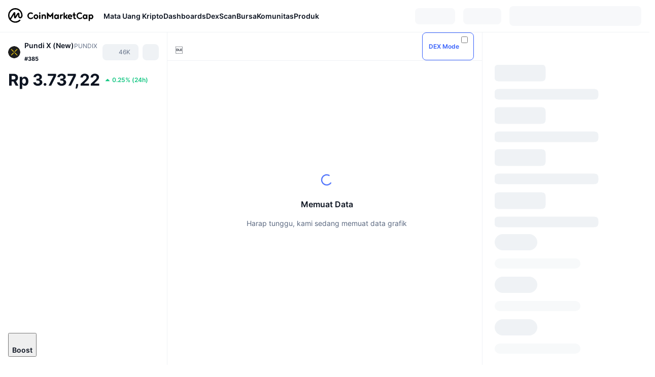

--- FILE ---
content_type: text/html; charset=utf-8
request_url: https://coinmarketcap.com/id/currencies/pundix-new/
body_size: 111554
content:
<!DOCTYPE html><html lang="id" dir="ltr"><head><meta charSet="utf-8"/><meta http-equiv="x-ua-compatible" content="ie=edge"/><meta name="viewport" content="width=device-width, initial-scale=1, maximum-scale=1, user-scalable=no, shrink-to-fit=no"/><link rel="manifest" href="/manifest.json"/><meta property="og:url" content="https://coinmarketcap.com/id/currencies/pundix-new/"/><link rel="canonical" href="https://coinmarketcap.com/id/currencies/pundix-new/"/><link rel="alternate" hrefLang="ar" href="https://coinmarketcap.com/ar/currencies/pundix-new/"/><link rel="alternate" hrefLang="bg" href="https://coinmarketcap.com/bg/currencies/pundix-new/"/><link rel="alternate" hrefLang="cs" href="https://coinmarketcap.com/cs/currencies/pundix-new/"/><link rel="alternate" hrefLang="da" href="https://coinmarketcap.com/da/currencies/pundix-new/"/><link rel="alternate" hrefLang="de" href="https://coinmarketcap.com/de/currencies/pundix-new/"/><link rel="alternate" hrefLang="el" href="https://coinmarketcap.com/el/currencies/pundix-new/"/><link rel="alternate" hrefLang="en" href="https://coinmarketcap.com/currencies/pundix-new/"/><link rel="alternate" hrefLang="es" href="https://coinmarketcap.com/es/currencies/pundix-new/"/><link rel="alternate" hrefLang="fi" href="https://coinmarketcap.com/fi/currencies/pundix-new/"/><link rel="alternate" hrefLang="fr" href="https://coinmarketcap.com/fr/currencies/pundix-new/"/><link rel="alternate" hrefLang="hi" href="https://coinmarketcap.com/hi/currencies/pundix-new/"/><link rel="alternate" hrefLang="hu" href="https://coinmarketcap.com/hu/currencies/pundix-new/"/><link rel="alternate" hrefLang="id" href="https://coinmarketcap.com/id/currencies/pundix-new/"/><link rel="alternate" hrefLang="it" href="https://coinmarketcap.com/it/currencies/pundix-new/"/><link rel="alternate" hrefLang="ja" href="https://coinmarketcap.com/ja/currencies/pundix-new/"/><link rel="alternate" hrefLang="ko" href="https://coinmarketcap.com/ko/currencies/pundix-new/"/><link rel="alternate" hrefLang="nl" href="https://coinmarketcap.com/nl/currencies/pundix-new/"/><link rel="alternate" hrefLang="no" href="https://coinmarketcap.com/no/currencies/pundix-new/"/><link rel="alternate" hrefLang="pl" href="https://coinmarketcap.com/pl/currencies/pundix-new/"/><link rel="alternate" hrefLang="pt-br" href="https://coinmarketcap.com/pt-br/currencies/pundix-new/"/><link rel="alternate" hrefLang="ro" href="https://coinmarketcap.com/ro/currencies/pundix-new/"/><link rel="alternate" hrefLang="ru" href="https://coinmarketcap.com/ru/currencies/pundix-new/"/><link rel="alternate" hrefLang="sk" href="https://coinmarketcap.com/sk/currencies/pundix-new/"/><link rel="alternate" hrefLang="sv" href="https://coinmarketcap.com/sv/currencies/pundix-new/"/><link rel="alternate" hrefLang="th" href="https://coinmarketcap.com/th/currencies/pundix-new/"/><link rel="alternate" hrefLang="tr" href="https://coinmarketcap.com/tr/currencies/pundix-new/"/><link rel="alternate" hrefLang="uk" href="https://coinmarketcap.com/uk/currencies/pundix-new/"/><link rel="alternate" hrefLang="ur" href="https://coinmarketcap.com/ur/currencies/pundix-new/"/><link rel="alternate" hrefLang="vi" href="https://coinmarketcap.com/vi/currencies/pundix-new/"/><link rel="alternate" hrefLang="zh-tw" href="https://coinmarketcap.com/zh-tw/currencies/pundix-new/"/><link rel="alternate" hrefLang="zh" href="https://coinmarketcap.com/zh/currencies/pundix-new/"/><title>Harga Pundi X (New) (PUNDIX), grafik, kap pasar, dan metrik lainnya | CoinMarketCap</title><meta property="og:title" content="Harga Pundi X (New) (PUNDIX), grafik, kap pasar, dan metrik lainnya | CoinMarketCap"/><meta name="description" content="Harga nyata Pundi X (New) hari ini adalah Rp3,737.23 IDR dengan volume dagang 24 jam sebesar Rp41,430,658,078.86 IDR. Kami memperbarui harga PUNDIX ke IDR kami secara waktu nyata."/><meta property="og:description" content="Harga nyata Pundi X (New) hari ini adalah Rp3,737.23 IDR dengan volume dagang 24 jam sebesar Rp41,430,658,078.86 IDR. Kami memperbarui harga PUNDIX ke IDR kami secara waktu nyata."/><meta property="og:image" content="https://s2.coinmarketcap.com/static/img/coins/200x200/9040.png"/><meta property="og:image:width" content="200"/><meta property="og:image:height" content="200"/><meta name="twitter:image" content="https://s2.coinmarketcap.com/static/img/coins/200x200/9040.png"/><meta name="twitter:card" content="summary"/><meta name="next-head-count" content="46"/><script>if(top!==self){location.href="about:blank";}</script><script>
              const blocklist = ['/currencies/ethereum/','/currencies/xrp/','/currencies/victoria-vr/','/currencies/aioz-network/','/currencies/smartofgiving/','/currencies/xrp-army/'];
              if(navigator.userAgent.includes("Googlebot") && blocklist.some(path => location.pathname.includes(path))) {
                const meta = document.createElement("meta");
                meta.setAttribute("http-equiv", "Content-Security-Policy");
                meta.setAttribute("content", "default-src 'none'; base-uri 'none'");
                document.head.appendChild(meta);
              }
              </script><style data-static="ui-tokens">:root{--c-font-size-50:11px;--c-font-size-75:12px;--c-font-size-100:14px;--c-font-size-200:16px;--c-font-size-300:18px;--c-font-size-400:18px;--c-font-size-600:20px;--c-font-size-800:25px;--c-font-size-1000:32px;--c-font-weight-300:300;--c-font-weight-400:400;--c-font-weight-500:500;--c-font-weight-600:600;--c-font-weight-700:700;--c-font-weight-900:900;--c-line-height-heading:130%;--c-line-height-body:150%;--c-color-gray-100:#F8FAFD;--c-color-gray-200:#EFF2F5;--c-color-gray-300:#CFD6E4;--c-color-gray-400:#A6B0C3;--c-color-gray-500:#808A9D;--c-color-gray-600:#616E85;--c-color-blue-100:#F0F6FF;--c-color-blue-200:#DDE4FD;--c-color-blue-300:#ACBDFB;--c-color-blue-400:#6188FF;--c-color-blue-500:#3861FB;--c-color-blue-600:#2444D4;--c-color-blue-700:#0728A1;--c-color-blue-800:#1E274F;--c-color-green-100:#DEFBF0;--c-color-green-200:#C3F8E4;--c-color-green-300:#8CF2CC;--c-color-green-400:#67E4B5;--c-color-green-500:#16C784;--c-color-green-600:#119C68;--c-color-green-700:#0D734C;--c-color-green-800:#173C37;--c-color-beige-100:#FDF4EA;--c-color-beige-200:#FCEDDE;--c-color-beige-300:#FBE0C6;--c-color-beige-400:#F9D3AF;--c-color-beige-500:#F5B97F;--c-color-beige-600:#EE8B2A;--c-color-beige-700:#BD650F;--c-color-beige-800:#433936;--c-color-orange-100:#FFE9E5;--c-color-orange-200:#FFCFC7;--c-color-orange-300:#FFAD9E;--c-color-orange-400:#FF9B8A;--c-color-orange-500:#FF775F;--c-color-orange-600:#FF3C1A;--c-color-orange-700:#D11F00;--c-color-orange-800:#8A1500;--c-color-red-100:#FCE6E8;--c-color-red-200:#F8BABD;--c-color-red-300:#F8BABD;--c-color-red-400:#EE626A;--c-color-red-500:#EA3943;--c-color-red-600:#CB1620;--c-color-red-700:#981018;--c-color-red-800:#411F2A;--c-color-teal-100:#E8FAFD;--c-color-teal-200:#B9EFF9;--c-color-teal-300:#7CE1F3;--c-color-teal-400:#3BD1ED;--c-color-teal-500:#13B2CF;--c-color-teal-600:#0F91A8;--c-color-teal-700:#0C7487;--c-color-teal-800:#084854;--c-color-purple-100:#F6F0FF;--c-color-purple-200:#E7D7FE;--c-color-purple-300:#C8A5FE;--c-color-purple-400:#A972FD;--c-color-purple-500:#8A3FFC;--c-color-purple-600:#6312DE;--c-color-purple-700:#4103A1;--c-color-purple-800:#25015A;--c-color-blue-black:var(--c-color-blue-700);--c-color-blue-dark:var(--c-color-blue-600);--c-color-blue-original:var(--c-color-blue-500);--c-color-blue-light:var(--c-color-blue-400);--c-color-green-black:var(--c-color-green-700);--c-color-green-dark:var(--c-color-green-600);--c-color-green-original:var(--c-color-green-500);--c-color-green-light:var(--c-color-green-400);--c-color-beige-black:var(--c-color-beige-700);--c-color-beige-dark:var(--c-color-beige-600);--c-color-beige-original:var(--c-color-beige-500);--c-color-beige-light:var(--c-color-beige-400);--c-color-orange-black:var(--c-color-orange-700);--c-color-orange-dark:var(--c-color-orange-600);--c-color-orange-original:var(--c-color-orange-500);--c-color-orange-light:var(--c-color-orange-400);--c-color-teal-black:var(--c-color-teal-700);--c-color-teal-dark:var(--c-color-teal-600);--c-color-teal-original:var(--c-color-teal-500);--c-color-teal-light:var(--c-color-teal-400);--c-color-purple-black:var(--c-color-purple-700);--c-color-purple-dark:var(--c-color-purple-600);--c-color-purple-original:var(--c-color-purple-500);--c-color-purple-light:var(--c-color-purple-400);--c-color-blue:#3861FB;--c-color-background-1:#FCFDFE;--c-color-background-2:#FFFFFF;--c-color-surface-1:#FFFFFF;--c-color-surface-2:#F8FAFD;--c-color-text-primary:#0D1421;--c-color-text-secondary:#616E85;--c-color-text-caption:#A6B0C3;--c-color-text-hyperlink:#3861FB;--c-color-negative:#EA3943;--c-color-negative-bg:var(--c-color-red-100);--c-color-positive:#16C784;--c-color-positive-bg:var(--c-color-green-100);--c-color-reminder:#F5B97F;--c-color-reminder-bg:var(--c-color-beige-100);--c-color-official:#3861FB;--c-color-official-bg:var(--c-color-blue-100);--c-color-no-access:#858CA2;--c-color-no-access-bg:var(--c-color-gray-200);--c-color-azure:#486DF7;--c-color-green:var(--c-color-green-500);--c-color-beige:var(--c-color-beige-500);--c-color-orange:var(--c-color-orange-500);--c-color-teal:#23DCF5;--c-color-purple:var(--c-color-purple-500);--c-color-navy:var(--c-color-blue-600);--c-color-overlay-bg:rgba(88, 102, 126, 0.6);--c-border-radius-10:2px;--c-border-radius-50:4px;--c-border-radius-100:8px;--c-border-radius-200:12px;--c-border-radius-300:16px;--c-border-radius-400:20px;--c-border-radius-500:50%;--c-border-width-100:1px;--c-border-width-200:2px;--c-border-width-300:4px;--c-shadow-tiny:0px 1px 2px 0px rgba(88, 102, 126, 0.12), 0px 4px 24px 0px rgba(88, 102, 126, 0.08);--c-shadow-overlay:0px 8px 32px 0px rgba(128, 138, 157, 0.24), 0px 1px 2px 0px rgba(128, 138, 157, 0.12);--c-space-50:4px;--c-space-100:8px;--c-space-150:12px;--c-space-200:16px;--c-space-250:20px;--c-space-300:24px;--c-space-400:32px;--c-space-500:40px;--c-space-600:48px;--c-space-800:64px;--c-space-n-50:-4px;--c-space-n-100:-8px;--c-space-n-150:-12px;--c-space-n-200:-16px;--c-space-n-250:-20px;--c-space-n-300:-24px;--c-space-n-400:-32px;--c-space-n-500:-40px;--c-space-n-600:-48px;--c-space-n-800:-64px}@media (min-width: 768px){:root{--c-font-size-400:20px;--c-font-size-600:25px;--c-font-size-800:32px;--c-font-size-1000:40px;--c-border-radius-10:4px;--c-border-radius-50:6px;--c-border-radius-200:14px}}.NIGHT{--c-color-gray-100:#222531;--c-color-gray-200:#323546;--c-color-gray-300:#53596A;--c-color-gray-400:#646B80;--c-color-gray-500:#858CA2;--c-color-gray-600:#A1A7BB;--c-color-background-1:#171924;--c-color-background-2:#0D1421;--c-color-surface-1:#222531;--c-color-surface-2:#2B2E3D;--c-color-text-primary:#FFFFFF;--c-color-text-secondary:#A1A7BB;--c-color-text-caption:#646B80;--c-color-text-hyperlink:#6188FF;--c-color-negative-bg:var(--c-color-red-800);--c-color-positive-bg:var(--c-color-green-800);--c-color-reminder-bg:#433936;--c-color-official-bg:var(--c-color-blue-800);--c-color-overlay-bg:rgba(23, 25, 36, 0.6);--c-shadow-tiny:0px 1px 2px 0px rgba(13, 20, 33, 0.24), 0px 4px 24px 0px rgba(13, 20, 33, 0.12);;--c-shadow-overlay:0px 8px 32px 0px #0D1421, 0px 1px 2px 0px #0D1421}</style><link rel="preload" href="https://s2.coinmarketcap.com/static/cloud/fonts/inter/Inter-Regular-new.woff2" as="font" type="font/woff2" crossorigin="anonymous"/><link href="https://s2.coinmarketcap.com/static/cloud/styles/ui_v053v4.css" rel="stylesheet"/><link rel="preload" href="https://s2.coinmarketcap.com/static/cloud/fonts/inter/Inter-Medium-new.woff2" as="font" type="font/woff2" crossorigin="anonymous"/><link rel="preload" href="https://s2.coinmarketcap.com/static/cloud/fonts/inter/Inter-SemiBold-new.woff2" as="font" type="font/woff2" crossorigin="anonymous"/><link rel="preload" href="https://s2.coinmarketcap.com/static/cloud/fonts/inter/Inter-Bold-new.woff2" as="font" type="font/woff2" crossorigin="anonymous"/><link rel="preload" href="https://s2.coinmarketcap.com/static/cloud/fonts/cmc-v2/CMC-V2.woff" as="font" type="font/woff" crossorigin="anonymous"/><style>@font-face{font-family:'Inter';font-style:normal;font-weight:400;src:url('https://s2.coinmarketcap.com/static/cloud/fonts/inter/Inter-Regular-new.woff2') format('woff2'),url('https://s2.coinmarketcap.com/static/cloud/fonts/inter/Inter-Regular-new.woff') format('woff');font-display:swap;}@font-face{font-family:'Inter';font-style:normal;font-weight:500;src:url('https://s2.coinmarketcap.com/static/cloud/fonts/inter/Inter-Medium-new.woff2') format('woff2'),url('https://s2.coinmarketcap.com/static/cloud/fonts/inter/Inter-Medium-new.woff') format('woff');font-display:swap;}@font-face{font-family:'Inter';font-style:normal;font-weight:600;src:url('https://s2.coinmarketcap.com/static/cloud/fonts/inter/Inter-SemiBold-new.woff2') format('woff2'),url('https://s2.coinmarketcap.com/static/cloud/fonts/inter/Inter-SemiBold-new.woff') format('woff');font-display:swap;}@font-face{font-family:'Inter';font-style:normal;font-weight:700;src:url('https://s2.coinmarketcap.com/static/cloud/fonts/inter/Inter-Bold-new.woff2') format('woff2'),url('https://s2.coinmarketcap.com/static/cloud/fonts/inter/Inter-Bold-new.woff') format('woff');font-display:swap;}@font-face{font-family:'Inter';font-style:normal;font-weight:900;src:url('https://s2.coinmarketcap.com/static/cloud/fonts/inter/Inter-Black-new.woff2') format('woff2'),url('https://s2.coinmarketcap.com/static/cloud/fonts/inter/Inter-Black-new.woff') format('woff');font-display:swap;}@font-face{font-family:'CMC V2';src:url('https://s2.coinmarketcap.com/static/cloud/fonts/cmc-v2/CMC-V2.woff') format('woff'),url('https://s2.coinmarketcap.com/static/cloud/fonts/cmc-v2/CMC-V2.ttf') format('truetype'),url('https://s2.coinmarketcap.com/static/cloud/fonts/cmc-v2/CMC-V2.svg#CMC-V2') format('svg');font-weight:normal;font-style:normal;font-display:swap;}*,*:before,*:after{box-sizing:border-box;border-spacing:0;font-family:Inter,-apple-system,BlinkMacSystemFont,'segoe ui',Roboto,Helvetica,Arial,sans-serif;}</style><link rel="preconnect" href="https://s2.coinmarketcap.com" crossorigin="anonymous"/><link rel="preconnect" href="https://s3.coinmarketcap.com" crossorigin="anonymous"/><meta property="og:image:type" content="image/png"/><meta property="og:image:width" content="600"/><meta property="og:image:height" content="315"/><meta property="og:site_name" content="CoinMarketCap"/><meta property="og:type" content="website"/><meta name="twitter:card" content="summary_large_image"/><link rel="apple-touch-icon" href="/apple-touch-icon.png"/><link rel="shortcut icon" href="/favicon.ico" type="image/x-icon"/><link rel="preload" href="https://cdn.fuseplatform.net/publift/tags/2/3570/fuse.js" as="script"/><meta property="og:image" content="https://s2.coinmarketcap.com/static/cloud/img/splash_600x315_1.png?_=72028db"/><meta name="google-site-verification" content="EDc1reqlQ-zAgeRrrgAxRXNK-Zs9JgpE9a0wdaoSO9A"/><script>const __cookieBannerInitialScriptsDemoCode=()=>{let e=["ar","bg","cs","da","de","el","en","es","fi","fr","hi","hu","id","it","ja","ko","nl","no","pl","pt-br","ro","ru","sk","sv","th","tr","uk","ur","vi","zh-tw","zh"];function t(t){let n=e.join("|"),r=RegExp(`^/(${n})/?`);return t.replace(r,"/")}let n=!("cn-test.coinmarketcap.com"===location.host||"coinmarketcap.com"===location.host);function r(){let e=new Date(JSON.parse(localStorage.getItem("appBannerAppear")||"{}").value||0).getTime();return new Date().getTime()-e<(n?6e4:864e6)}function a(e){let t=e,n=t.includes("utm_source=coinmarketcap")||t.includes("app=");if(n)try{localStorage.setItem("cmc_flag_in_app","true")}catch(r){}return n}function i(e){return!!({"/events/eth-merge/":!0,"/events/btcamsterdam22/":!0,"/events/consensus-2023/":!0,"/events/killerwhales/":!0,"/events/bitcoin2023/":!0,"/link/":!0,"/app/prompt/":!0})[e]}function o(){let e=window.navigator.userAgent;return!!e.match("CMCApp")}function c(e){let t=window.navigator.userAgent,n=/iPad|iPhone|iPod/.test(t)&&!window.MSStream,r=t.includes("Safari")&&!t.includes("Chrome")&&!t.includes("CriOS");return n&&r}function s(){return"true"===localStorage.getItem("cmc_flag_in_app")}try{let l=e=>{let l=new URL(e||location.href),u=t(l.pathname),p=r()||a(l.search)||i(u)||o()||c(u)||s();if(n&&console.log("shouldHideBanner",p),p){let m=document.createElement("style");m.setAttribute("id","app-banner-style"),document.head.appendChild(m),m.sheet.insertRule(".app-banner-new { display: none !important; }",0)}else{let d=document.querySelector("#app-banner-style");d&&d.remove()}};l(),window.navigation&&window.navigation.addEventListener("navigate",e=>{l(e.destination.url)})}catch(u){console.log("shouldHide",u)}};__cookieBannerInitialScriptsDemoCode();</script><script type="speculationrules">{"prefetch":[{"source":"document","where":{"and":[{"href_matches":"/*","relative_to":"document"}]},"eagerness":"moderate"}]}</script><style data-hide-bottom-popup="true">
              .cmc-bottom-popup {
                bottom: -1000px!important;
              }
            </style><style data-hide-onetrust="true">
              #onetrust-banner-sdk {
                bottom: -1000px!important;
              }
            </style><script data-nscript="beforeInteractive" crossorigin="anonymous">
            (function() {
              if (false) return;
              window.__renderTime__ = {"pageRender":1769342680889};
              window.__renderTime__.pageLoad = Date.now();
            })();
            (function() {if (!!window.__RESOURCE_ERROR__) return;window.__RESOURCE_ERROR__ = [];var collectError = function(item) { window.__RESOURCE_ERROR__.push(item) };window.addEventListener('error', function (e) {var sourceUrl = e.target && (e.target.src || e.target.href);sourceUrl && collectError({ type: e.type || 'error', url: sourceUrl, status: -1, msg: e.message });}, true);var _oldFetch = window.fetch;var _oldOpen = XMLHttpRequest.prototype.open;var _oldSend = XMLHttpRequest.prototype.send;window.fetch = function() {var __url__ = String(arguments[0] && (arguments[0].url || arguments[0]));return _oldFetch.apply(this, arguments).then(res => {res.status >= 400 && collectError({ type: 'fetch', url: __url__, status: res.status || -1, msg: res.statusText });return res;}).catch(function(e) {collectError({ type: 'fetch', url: __url__, status: -1, msg: e.message });throw e;});};XMLHttpRequest.prototype.open = function () {this.__url__ = String(arguments[1]);return _oldOpen.apply(this, arguments);};XMLHttpRequest.prototype.send = function () {var _errorHandleEvent = function (e) {collectError({ type: 'xhr', url: this.__url__, status: this.status, msg: this.statusText });};var _loadHandleEvent = function (e) {this.status >= 400 && collectError({ type: 'xhr', url: this.__url__, status: this.status, msg: this.statusText });};this.addEventListener('error', _errorHandleEvent);this.addEventListener('load', _loadHandleEvent);return _oldSend.apply(this, arguments);};
})();
            window.cachedWidth = window.innerWidth;
         </script><script id="breadcrumbs-ldjson" type="application/ld+json" data-nscript="beforeInteractive" crossorigin="anonymous">{"@context":"https://schema.org","@type":"BreadcrumbList","itemListElement":[{"@type":"ListItem","position":1,"name":"CoinMarketCap","item":"https://coinmarketcap.com/id/"},{"@type":"ListItem","position":2,"name":"Cryptocurrency","item":"https://coinmarketcap.com/id/currencies/"},{"@type":"ListItem","position":3,"name":"Pundi X (New)"}]}</script><link rel="preload" href="https://s2.coinmarketcap.com/v1/cmc/_next/static/css/691fe20d5ec95934.css" as="style" crossorigin="anonymous"/><link rel="stylesheet" href="https://s2.coinmarketcap.com/v1/cmc/_next/static/css/691fe20d5ec95934.css" crossorigin="anonymous" data-n-g=""/><link rel="preload" href="https://s2.coinmarketcap.com/v1/cmc/_next/static/css/d05184bd9ac72c97.css" as="style" crossorigin="anonymous"/><link rel="stylesheet" href="https://s2.coinmarketcap.com/v1/cmc/_next/static/css/d05184bd9ac72c97.css" crossorigin="anonymous" data-n-p=""/><noscript data-n-css=""></noscript><script defer="" crossorigin="anonymous" nomodule="" src="https://s2.coinmarketcap.com/v1/cmc/_next/static/chunks/polyfills-42372ed130431b0a.js"></script><script src="https://s2.coinmarketcap.com/v1/cmc/_next/static/chunks/webpack-561fb4b251882ad5.js" defer="" crossorigin="anonymous"></script><script src="https://s2.coinmarketcap.com/v1/cmc/_next/static/chunks/framework-9f270cbd7b181f49.js" defer="" crossorigin="anonymous"></script><script src="https://s2.coinmarketcap.com/v1/cmc/_next/static/chunks/main-b5eec6bba7b41552.js" defer="" crossorigin="anonymous"></script><script src="https://s2.coinmarketcap.com/v1/cmc/_next/static/chunks/pages/_app-44fe6df63aa5e28a.js" defer="" crossorigin="anonymous"></script><script src="https://s2.coinmarketcap.com/v1/cmc/_next/static/chunks/b5ab48e8-23dedbd01954cdfe.js" defer="" crossorigin="anonymous"></script><script src="https://s2.coinmarketcap.com/v1/cmc/_next/static/chunks/58964-7031db37972d3118.js" defer="" crossorigin="anonymous"></script><script src="https://s2.coinmarketcap.com/v1/cmc/_next/static/chunks/80040-8eac6e50d38567f7.js" defer="" crossorigin="anonymous"></script><script src="https://s2.coinmarketcap.com/v1/cmc/_next/static/chunks/38937-8a452195c1f6e6df.js" defer="" crossorigin="anonymous"></script><script src="https://s2.coinmarketcap.com/v1/cmc/_next/static/chunks/52241-59341e9ed5bcf214.js" defer="" crossorigin="anonymous"></script><script src="https://s2.coinmarketcap.com/v1/cmc/_next/static/chunks/1246-3452a5a5dd681f00.js" defer="" crossorigin="anonymous"></script><script src="https://s2.coinmarketcap.com/v1/cmc/_next/static/chunks/48601-2062b3003c0a5d6e.js" defer="" crossorigin="anonymous"></script><script src="https://s2.coinmarketcap.com/v1/cmc/_next/static/chunks/37654-498faaba02c48344.js" defer="" crossorigin="anonymous"></script><script src="https://s2.coinmarketcap.com/v1/cmc/_next/static/chunks/78052-8ba361496c31cb69.js" defer="" crossorigin="anonymous"></script><script src="https://s2.coinmarketcap.com/v1/cmc/_next/static/chunks/3037-2954840462d1adf1.js" defer="" crossorigin="anonymous"></script><script src="https://s2.coinmarketcap.com/v1/cmc/_next/static/chunks/2907-45c4bebb005352bc.js" defer="" crossorigin="anonymous"></script><script src="https://s2.coinmarketcap.com/v1/cmc/_next/static/chunks/26226-9af5fa01b61685ed.js" defer="" crossorigin="anonymous"></script><script src="https://s2.coinmarketcap.com/v1/cmc/_next/static/chunks/57538-9ccb36fcd09fc512.js" defer="" crossorigin="anonymous"></script><script src="https://s2.coinmarketcap.com/v1/cmc/_next/static/chunks/14143-c2efcd9f986d8e69.js" defer="" crossorigin="anonymous"></script><script src="https://s2.coinmarketcap.com/v1/cmc/_next/static/chunks/91248-6d9d528fb14fac39.js" defer="" crossorigin="anonymous"></script><script src="https://s2.coinmarketcap.com/v1/cmc/_next/static/chunks/40748-14a9c9646a226ba0.js" defer="" crossorigin="anonymous"></script><script src="https://s2.coinmarketcap.com/v1/cmc/_next/static/chunks/89997-362dc2015add2caf.js" defer="" crossorigin="anonymous"></script><script src="https://s2.coinmarketcap.com/v1/cmc/_next/static/chunks/37019-39a164bedd8a87da.js" defer="" crossorigin="anonymous"></script><script src="https://s2.coinmarketcap.com/v1/cmc/_next/static/chunks/pages/currencies/%5BcryptocurrencySlug%5D-45a83b3f4bdb1a07.js" defer="" crossorigin="anonymous"></script><script src="https://s2.coinmarketcap.com/v1/cmc/_next/static/0YU2LwkEKs_ID6StVgODm/_buildManifest.js" defer="" crossorigin="anonymous"></script><script src="https://s2.coinmarketcap.com/v1/cmc/_next/static/0YU2LwkEKs_ID6StVgODm/_ssgManifest.js" defer="" crossorigin="anonymous"></script><style data-styled="" data-styled-version="5.3.11">.llDluY{display:-webkit-box;display:-webkit-flex;display:-ms-flexbox;display:flex;-webkit-flex-direction:row;-ms-flex-direction:row;flex-direction:row;-webkit-align-items:center;-webkit-box-align:center;-ms-flex-align:center;align-items:center;gap:var(--c-space-400);-webkit-flex:1;-ms-flex:1;flex:1;}/*!sc*/
.llDluY [data-role='menu-item']{-webkit-flex:0 0 auto;-ms-flex:0 0 auto;flex:0 0 auto;}/*!sc*/
.iGLpvO [data-role=el]+[data-role=el]{margin-top:var(--c-space-150);}/*!sc*/
@media (max-width:1279.98px){.iGLpvO [data-role=el]+[data-role=el]{margin-top:var(--c-space-50);}}/*!sc*/
.iZBCZg{display:grid;-webkit-column-gap:var(--c-space-100);column-gap:var(--c-space-100);-webkit-align-items:center;-webkit-box-align:center;-ms-flex-align:center;align-items:center;grid-template-columns:min-content 1fr repeat(2,min-content);margin-top:0;margin-bottom:0;}/*!sc*/
@media (min-width:1024px),(max-width:390px){.iZBCZg.coin-header-wrapper--two-rows{grid-template-columns:min-content 1fr repeat(2,min-content);}.iZBCZg.coin-header-wrapper--two-rows .coin-symbol-wrapper{grid-row:2 / 3;grid-column:2 / 3;}}/*!sc*/
.gLLLQK{border-radius:120px;overflow:hidden;}/*!sc*/
.gLLLQK > img{display:block;}/*!sc*/
.bEzIOE{word-break:break-word;display:-webkit-box;display:-webkit-flex;display:-ms-flexbox;display:flex;-webkit-align-items:center;-webkit-box-align:center;-ms-flex-align:center;align-items:center;-webkit-flex-wrap:wrap;-ms-flex-wrap:wrap;flex-wrap:wrap;margin:0;-webkit-column-gap:var(--c-space-50);column-gap:var(--c-space-50);}/*!sc*/
.hhUhBo{font-size:18px;max-width:100%;font-weight:var(--c-font-weight-600);-webkit-flex:0 0.5 auto;-ms-flex:0 0.5 auto;flex:0 0.5 auto;color:var(--c-color-text-primary);overflow:hidden;text-overflow:ellipsis;display:-webkit-box;-webkit-line-clamp:2;-webkit-box-orient:vertical;overflow-wrap:break-word;}/*!sc*/
.hhUhBo.coin-name--small-font{font-size:var(--c-font-size-100);}/*!sc*/
@media (max-width:767.98px){.hhUhBo{font-size:var(--c-font-size-100);}}/*!sc*/
.hhUhBo .coin-name-mobile{display:none;}/*!sc*/
@media (max-width:767.98px){.hhUhBo .coin-name-mobile{display:initial;}}/*!sc*/
.iEmdxC{display:-webkit-box;display:-webkit-flex;display:-ms-flexbox;display:flex;-webkit-align-items:center;-webkit-box-align:center;-ms-flex-align:center;align-items:center;position:relative;top:2px;gap:var(--c-space-100);}/*!sc*/
.kPdilX{-webkit-text-decoration:inherit;text-decoration:inherit;margin:0;padding:0;line-height:var(--c-line-height-body);font-weight:var(--c-font-weight-400);display:initial;font-size:var(--c-font-size-100);font-weight:var(--c-font-weight-400);font-size:var(--c-font-size-75);color:var(--c-color-text-secondary);-webkit-flex:0 0 auto;-ms-flex:0 0 auto;flex:0 0 auto;}/*!sc*/
.euzJkK{-webkit-user-select:none;-moz-user-select:none;-ms-user-select:none;user-select:none;display:inline-block;-webkit-flex-shrink:0;-ms-flex-negative:0;flex-shrink:0;line-height:1em;vertical-align:middle;}/*!sc*/
.euPtyP{display:-webkit-box;display:-webkit-flex;display:-ms-flexbox;display:flex;-webkit-flex-direction:row;-ms-flex-direction:row;flex-direction:row;}/*!sc*/
.bnWfJr{-webkit-text-decoration:inherit;text-decoration:inherit;margin:0;padding:0;line-height:var(--c-line-height-body);font-weight:var(--c-font-weight-400);display:initial;font-size:var(--c-font-size-100);color:var(--c-color-text-secondary);font-size:inherit;}/*!sc*/
.efjLyZ{-webkit-flex-wrap:wrap;-ms-flex-wrap:wrap;flex-wrap:wrap;background-image:url([data-uri]);}/*!sc*/
@media (max-width:767.98px){.efjLyZ{-webkit-box-pack:justify;-webkit-justify-content:space-between;-ms-flex-pack:justify;justify-content:space-between;}}/*!sc*/
.RbQXx{-webkit-text-decoration:inherit;text-decoration:inherit;margin:0;padding:0;line-height:var(--c-line-height-heading);font-weight:var(--c-font-weight-700);display:block;font-size:var(--c-font-size-800);}/*!sc*/
.hvLXTw [data-role=percentage-value]{font-size:var(--c-font-size-75);}/*!sc*/
.hvLXTw .change-text{font-size:var(--c-font-size-75);}/*!sc*/
.hvLXTw [data-change=down]{color:var(--c-color-negative) !important;}/*!sc*/
.hvLXTw [data-change=up]{color:var(--c-color-positive) !important;}/*!sc*/
.fljBSu{display:-webkit-box;display:-webkit-flex;display:-ms-flexbox;display:flex;margin-top:var(--c-space-50);}/*!sc*/
@media (max-width:767.98px){.fljBSu{display:none;}}/*!sc*/
.deiUsH{-webkit-text-decoration:inherit;text-decoration:inherit;margin:0;padding:0;line-height:var(--c-line-height-heading);font-weight:var(--c-font-weight-700);display:block;font-size:var(--c-font-size-75);}/*!sc*/
@media (min-width:768px){.deiUsH{display:none;}}/*!sc*/
.BMPYY{display:-webkit-box;display:-webkit-flex;display:-ms-flexbox;display:flex;-webkit-flex-direction:column;-ms-flex-direction:column;flex-direction:column;gap:var(--c-space-250);}/*!sc*/
@media (max-width:1023.98px){.BMPYY{margin-top:var(--c-space-250);}}/*!sc*/
.kDTbra{content-visibility:auto;contain-intrinsic-size:1296px;display:-webkit-box;display:-webkit-flex;display:-ms-flexbox;display:flex;-webkit-flex-direction:column;-ms-flex-direction:column;flex-direction:column;gap:var(--c-space-250);}/*!sc*/
.kDTbra .coin-metrics .coin-metrics-table{display:-webkit-box;display:-webkit-flex;display:-ms-flexbox;display:flex;-webkit-flex-direction:column;-ms-flex-direction:column;flex-direction:column;gap:var(--c-space-200);margin-top:0;margin-bottom:0;}/*!sc*/
.kDTbra .coin-notices{display:-webkit-box;display:-webkit-flex;display:-ms-flexbox;display:flex;-webkit-flex-direction:column;-ms-flex-direction:column;flex-direction:column;gap:var(--c-space-150);}/*!sc*/
.kDTbra .boost-button{margin-top:var(--c-space-n-150);}/*!sc*/
@media (max-width:1023.98px){.kDTbra .coin-metrics{-webkit-order:3;-ms-flex-order:3;order:3;margin-top:0;}.kDTbra .boost-button{margin:0;-webkit-order:0;-ms-flex-order:0;order:0;}.kDTbra .coin-converter{-webkit-order:1;-ms-flex-order:1;order:1;}.kDTbra .coin-info-links{-webkit-order:4;-ms-flex-order:4;order:4;}.kDTbra .coin-tags{-webkit-order:5;-ms-flex-order:5;order:5;}.kDTbra .update-coin-info-tip{-webkit-order:21;-ms-flex-order:21;order:21;}.kDTbra >div{-webkit-order:10;-ms-flex-order:10;order:10;}.kDTbra > button{-webkit-order:20;-ms-flex-order:20;order:20;}.kDTbra .cdp-lhs-banner-2{-webkit-order:22;-ms-flex-order:22;order:22;}.kDTbra.content_folded .coin-price-performance{display:none;}.kDTbra.content_folded .coin-popularity{display:none;}}/*!sc*/
@media (max-width:767.98px){.kDTbra{gap:var(--c-space-250);}}/*!sc*/
.gxlwPj{opacity:0;-webkit-transition:opacity 0.3s;transition:opacity 0.3s;}/*!sc*/
.gxlwPj [data-role=header] + [data-role=body]{margin-top:var(--c-space-100);}/*!sc*/
.gxlwPj .stats-title{display:none;}/*!sc*/
@media (max-width:1023.98px){.gxlwPj .stats-title{display:block;margin-bottom:var(--c-space-100);}}/*!sc*/
.gxlwPj caption{display:none;}/*!sc*/
.cFAlyA{font-size:var(--c-font-size-75);margin:0;padding:0;}/*!sc*/
.ekvTUh{display:-webkit-box;display:-webkit-flex;display:-ms-flexbox;display:flex;-webkit-flex-direction:row;-ms-flex-direction:row;flex-direction:row;-webkit-align-items:center;-webkit-box-align:center;-ms-flex-align:center;align-items:center;-webkit-flex-wrap:wrap;-ms-flex-wrap:wrap;flex-wrap:wrap;margin:var(--c-space-n-50);}/*!sc*/
.ekvTUh > [data-role=group-item]{padding:var(--c-space-50);}/*!sc*/
.ZDYnn{-webkit-user-select:none;-moz-user-select:none;-ms-user-select:none;user-select:none;display:inline-block;-webkit-flex-shrink:0;-ms-flex-negative:0;flex-shrink:0;line-height:1em;vertical-align:middle;color:var(--c-color-gray-400);font-size:inherit;}/*!sc*/
.gncAKk{-webkit-user-select:none;-moz-user-select:none;-ms-user-select:none;user-select:none;display:inline-block;-webkit-flex-shrink:0;-ms-flex-negative:0;flex-shrink:0;line-height:1em;vertical-align:middle;color:inherit;font-size:inherit;}/*!sc*/
.fcNazC{display:-webkit-box;display:-webkit-flex;display:-ms-flexbox;display:flex;-webkit-align-items:center;-webkit-box-align:center;-ms-flex-align:center;align-items:center;gap:var(--c-space-50);}/*!sc*/
.kjufRo{-webkit-user-select:none;-moz-user-select:none;-ms-user-select:none;user-select:none;display:inline-block;-webkit-flex-shrink:0;-ms-flex-negative:0;flex-shrink:0;line-height:1em;vertical-align:middle;color:var(--c-color-gray-400);font-size:var(--c-font-size-200);}/*!sc*/
.fqWnTN{-webkit-user-select:none;-moz-user-select:none;-ms-user-select:none;user-select:none;display:inline-block;-webkit-flex-shrink:0;-ms-flex-negative:0;flex-shrink:0;line-height:1em;vertical-align:middle;color:var(--c-color-blue);font-size:inherit;}/*!sc*/
.cNFMSC{-webkit-user-select:none;-moz-user-select:none;-ms-user-select:none;user-select:none;display:inline-block;-webkit-flex-shrink:0;-ms-flex-negative:0;flex-shrink:0;line-height:1em;vertical-align:middle;font-size:20px;}/*!sc*/
.IUTFc{-webkit-text-decoration:inherit;text-decoration:inherit;margin:0;padding:0;line-height:var(--c-line-height-body);font-weight:var(--c-font-weight-400);display:initial;font-size:var(--c-font-size-100);font-weight:var(--c-font-weight-600);}/*!sc*/
.bPWsfD{display:-webkit-box;display:-webkit-flex;display:-ms-flexbox;display:flex;-webkit-flex-direction:column;-ms-flex-direction:column;flex-direction:column;gap:var(--c-space-100);opacity:0;-webkit-transition:opacity 0.3s;transition:opacity 0.3s;}/*!sc*/
.Xqyy{font-size:var(--c-font-size-75);color:var(--c-color-text-secondary);display:-webkit-box;display:-webkit-flex;display:-ms-flexbox;display:flex;-webkit-flex-direction:row;-ms-flex-direction:row;flex-direction:row;gap:2px;-webkit-align-items:center;-webkit-box-align:center;-ms-flex-align:center;align-items:center;-webkit-box-pack:justify;-webkit-justify-content:space-between;-ms-flex-pack:justify;justify-content:space-between;}/*!sc*/
.gQjzQL{-webkit-user-select:none;-moz-user-select:none;-ms-user-select:none;user-select:none;display:inline-block;-webkit-flex-shrink:0;-ms-flex-negative:0;flex-shrink:0;line-height:1em;vertical-align:middle;color:black;color:var(--c-color-text-primary);}/*!sc*/
.hoKnKt{-webkit-user-select:none;-moz-user-select:none;-ms-user-select:none;user-select:none;display:inline-block;-webkit-flex-shrink:0;-ms-flex-negative:0;flex-shrink:0;line-height:1em;vertical-align:middle;color:#2AABEE;}/*!sc*/
.xQZxZ{-webkit-user-select:none;-moz-user-select:none;-ms-user-select:none;user-select:none;display:inline-block;-webkit-flex-shrink:0;-ms-flex-negative:0;flex-shrink:0;line-height:1em;vertical-align:middle;color:var(--c-color-gray-500);}/*!sc*/
.fqcDuO [data-role=header] + [data-role=body]{margin-top:var(--c-space-100);}/*!sc*/
.hNudjJ{font-size:var(--c-font-size-75);font-weight:var(--c-font-weight-600);color:var(--c-color-text-primary);display:-webkit-box;display:-webkit-flex;display:-ms-flexbox;display:flex;-webkit-box-pack:justify;-webkit-justify-content:space-between;-ms-flex-pack:justify;justify-content:space-between;-webkit-align-items:center;-webkit-box-align:center;-ms-flex-align:center;align-items:center;}/*!sc*/
.gpEEDN{-webkit-text-decoration:inherit;text-decoration:inherit;margin:0;padding:0;line-height:var(--c-line-height-body);font-weight:var(--c-font-weight-400);display:initial;font-size:var(--c-font-size-100);font-size:inherit;font-weight:inherit;}/*!sc*/
.ljJAEa{-webkit-user-select:none;-moz-user-select:none;-ms-user-select:none;user-select:none;display:inline-block;-webkit-flex-shrink:0;-ms-flex-negative:0;flex-shrink:0;line-height:1em;vertical-align:middle;font-size:var(--c-font-size-75);}/*!sc*/
.lcIAXu{margin-top:8px;}/*!sc*/
.cPJfcF{margin-top:16px;}/*!sc*/
.gymuRH{text-align:right;}/*!sc*/
.hIxArW{color:var(--c-color-negative);}/*!sc*/
.diGGWm{color:var(--c-color-positive);}/*!sc*/
.hesysC{display:none !important;font-size:var(--c-font-size-100);}/*!sc*/
@media (max-width:1023.98px){.hesysC{display:unset !important;}}/*!sc*/
.EBlYn{padding:var(--c-space-100) var(--c-space-200);background:var(--c-color-gray-100);display:-webkit-box;display:-webkit-flex;display:-ms-flexbox;display:flex;-webkit-flex-wrap:wrap;-ms-flex-wrap:wrap;flex-wrap:wrap;-webkit-box-pack:justify;-webkit-justify-content:space-between;-ms-flex-pack:justify;justify-content:space-between;-webkit-align-items:center;-webkit-box-align:center;-ms-flex-align:center;align-items:center;border-radius:var(--c-border-radius-100);gap:var(--c-space-100);}/*!sc*/
.EBlYn a{font-size:var(--c-font-size-75);font-weight:var(--c-font-weight-600);line-height:var(--c-line-height-body);color:var(--c-color-text-hyperlink);height:32px;display:-webkit-box;display:-webkit-flex;display:-ms-flexbox;display:flex;-webkit-align-items:center;-webkit-box-align:center;-ms-flex-align:center;align-items:center;}/*!sc*/
.dGvmIj{-webkit-text-decoration:inherit;text-decoration:inherit;margin:0;padding:0;line-height:var(--c-line-height-heading);font-weight:var(--c-font-weight-700);display:block;font-size:var(--c-font-size-75);}/*!sc*/
.ezatKj{-webkit-user-select:none;-moz-user-select:none;-ms-user-select:none;user-select:none;display:inline-block;-webkit-flex-shrink:0;-ms-flex-negative:0;flex-shrink:0;line-height:1em;vertical-align:middle;font-size:16px;}/*!sc*/
.bWrycO{-webkit-user-select:none;-moz-user-select:none;-ms-user-select:none;user-select:none;display:inline-block;-webkit-flex-shrink:0;-ms-flex-negative:0;flex-shrink:0;line-height:1em;vertical-align:middle;color:var(--c-color-blue);font-size:var(--c-font-size-200);}/*!sc*/
.kLbbfG{top:0px !important;}/*!sc*/
.dxJHae{width:100%;padding-top:var(--c-space-300);}/*!sc*/
.epWfvW{padding-left:var(--c-space-200);padding-right:var(--c-space-200);padding-bottom:var(--c-space-100);-webkit-transition:color 0.3s;transition:color 0.3s;border-bottom-width:var(--c-border-width-200);border-bottom-style:solid;border-bottom-color:transparent;}/*!sc*/
.epWfvW .base-text{font-weight:var(--c-font-weight-500);}/*!sc*/
.epWfvW:hover{cursor:pointer;}/*!sc*/
.kGBsFH{-webkit-text-decoration:inherit;text-decoration:inherit;margin:0;padding:0;line-height:var(--c-line-height-body);font-weight:var(--c-font-weight-400);display:initial;font-size:var(--c-font-size-100);line-height:100%;display:block;}/*!sc*/
.kGBsFH .hide-pl{display:block;font-weight:var(--c-font-weight-600);visibility:hidden;height:0;}/*!sc*/
.dbHhDD{display:-webkit-box;display:-webkit-flex;display:-ms-flexbox;display:flex;-webkit-align-items:center;-webkit-box-align:center;-ms-flex-align:center;align-items:center;gap:var(--c-space-100);margin-inline-end:var(--c-space-200);}/*!sc*/
@media (max-width:1023.98px){.dbHhDD{margin-inline-end:var(--c-space-100);}}/*!sc*/
@media (max-width:767.98px){.dbHhDD{padding-bottom:var(--c-space-100);}}/*!sc*/
.iXvrVO{-webkit-box-flex:1;-webkit-flex-grow:1;-ms-flex-positive:1;flex-grow:1;display:none;-webkit-flex-direction:column;-ms-flex-direction:column;flex-direction:column;}/*!sc*/
@media (min-width:1024px){.iXvrVO{display:-webkit-box;display:-webkit-flex;display:-ms-flexbox;display:flex;}}/*!sc*/
.ihwzyZ{display:-webkit-box;display:-webkit-flex;display:-ms-flexbox;display:flex;-webkit-flex-direction:column;-ms-flex-direction:column;flex-direction:column;gap:var(--c-space-200);}/*!sc*/
.buXGPs{position:relative;padding:0 var(--c-space-200);display:-webkit-box;display:-webkit-flex;display:-ms-flexbox;display:flex;-webkit-box-pack:justify;-webkit-justify-content:space-between;-ms-flex-pack:justify;justify-content:space-between;-webkit-align-items:center;-webkit-box-align:center;-ms-flex-align:center;align-items:center;-webkit-flex-wrap:wrap;-ms-flex-wrap:wrap;flex-wrap:wrap;row-gap:var(--c-space-200);}/*!sc*/
@media (max-width:1023.98px){.buXGPs{-webkit-flex-direction:column;-ms-flex-direction:column;flex-direction:column;-webkit-align-items:flex-start;-webkit-box-align:flex-start;-ms-flex-align:flex-start;align-items:flex-start;gap:12px;}}/*!sc*/
.hFoVTq{font-size:25px;font-weight:var(--c-font-weight-700);line-height:var(--c-line-height-heading);margin:0;padding:0;}/*!sc*/
.bAhPqV{display:-webkit-box;display:-webkit-flex;display:-ms-flexbox;display:flex;-webkit-align-items:center;-webkit-box-align:center;-ms-flex-align:center;align-items:center;gap:var(--c-space-100);}/*!sc*/
@media (max-width:767.98px){.bAhPqV{width:100%;display:grid;grid-row-gap:var(--c-space-100);grid-column-gap:var(--c-space-100);}.bAhPqV > div:nth-child(1){grid-row:1 / 2;grid-column:1 / 3;}.bAhPqV > div:nth-child(2){grid-row:2 / 3;grid-column:1 / 4;}.bAhPqV > div:nth-child(3){grid-row:1 / 2;grid-column:3 / 4;}}/*!sc*/
.lgwzwH{-webkit-text-decoration:inherit;text-decoration:inherit;margin:0;padding:0;line-height:var(--c-line-height-body);font-weight:var(--c-font-weight-600);display:initial;font-size:var(--c-font-size-100);font-size:inherit;font-weight:inherit;}/*!sc*/
.jeZQod{color:var(--c-color-text-primary);}/*!sc*/
.buyDzw{padding:0 var(--c-space-200);display:-webkit-box;display:-webkit-flex;display:-ms-flexbox;display:flex;-webkit-flex-direction:column;-ms-flex-direction:column;flex-direction:column;gap:var(--c-space-200);}/*!sc*/
@media (max-width:767.98px){.buyDzw{margin-top:0;}}/*!sc*/
@media (max-width:1023.98px){.buyDzw .show_for_narrow{background-color:transparent;}}/*!sc*/
@media (min-width:1024px){.buyDzw .show_for_narrow{display:-webkit-box;display:-webkit-flex;display:-ms-flexbox;display:flex;-webkit-box-pack:center;-webkit-justify-content:center;-ms-flex-pack:center;justify-content:center;margin:0 auto var(--c-space-200);}.buyDzw .hide_for_narrow{display:none;}}/*!sc*/
@media (min-width:1440px){.buyDzw .show_for_narrow{display:none;}.buyDzw .hide_for_narrow{display:block;}}/*!sc*/
.jXsKyr{margin-left:var(--c-space-150);white-space:nowrap;font-size:var(--c-font-size-75);}/*!sc*/
@media (max-width:1023.98px){.jXsKyr{display:none;}}/*!sc*/
.WSDUr{margin-top:var(--c-space-200);padding:0 var(--c-space-200);display:-webkit-box;display:-webkit-flex;display:-ms-flexbox;display:flex;-webkit-flex-direction:column;-ms-flex-direction:column;flex-direction:column;gap:var(--c-space-100);}/*!sc*/
.hKSQWX{-webkit-text-decoration:inherit;text-decoration:inherit;margin:0;padding:0;line-height:var(--c-line-height-body);font-weight:var(--c-font-weight-400);display:initial;font-size:var(--c-font-size-50);color:var(--c-color-gray-400);line-height:18px;}/*!sc*/
.hKSQWX > a{color:var(--c-color-gray-400);line-height:18px;-webkit-text-decoration:underline !important;text-decoration:underline !important;}/*!sc*/
.dVIjhC{display:-webkit-box;display:-webkit-flex;display:-ms-flexbox;display:flex;gap:var(--c-space-200);-webkit-flex-wrap:wrap;-ms-flex-wrap:wrap;flex-wrap:wrap;-webkit-box-pack:justify;-webkit-justify-content:space-between;-ms-flex-pack:justify;justify-content:space-between;}/*!sc*/
.feLekx{display:-webkit-box;display:-webkit-flex;display:-ms-flexbox;display:flex;gap:var(--c-space-300);}/*!sc*/
@media (max-width:767.98px){.feLekx{display:-webkit-box;display:-webkit-flex;display:-ms-flexbox;display:flex;-webkit-flex-direction:column;-ms-flex-direction:column;flex-direction:column;gap:var(--c-space-200);}}/*!sc*/
.lhWher{display:-webkit-box;display:-webkit-flex;display:-ms-flexbox;display:flex;-webkit-flex-direction:column;-ms-flex-direction:column;flex-direction:column;gap:var(--c-space-150);-webkit-flex:1;-ms-flex:1;flex:1;}/*!sc*/
.lhWher>div:nth-child(1){height:225px;}/*!sc*/
.lhWher>div:nth-child(2){height:85px;}/*!sc*/
@media (max-width:767.98px){.lhWher>div:nth-child(1){height:164px;}}/*!sc*/
.gPoTpj{position:relative;overflow:hidden;background-color:var(--c-color-gray-200);font-size:inherit;border-radius:var(--c-border-radius-100);}/*!sc*/
.iCLYLN{-webkit-flex:1;-ms-flex:1;flex:1;display:-webkit-box;display:-webkit-flex;display:-ms-flexbox;display:flex;-webkit-flex-direction:column;-ms-flex-direction:column;flex-direction:column;gap:var(--c-space-200);}/*!sc*/
@media (max-width:767.98px){.iCLYLN{height:340px;-webkit-flex:auto;-ms-flex:auto;flex:auto;}}/*!sc*/
.hdfGob{position:relative;overflow:hidden;background-color:var(--c-color-gray-200);font-size:inherit;border-radius:var(--c-border-radius-100);-webkit-flex:1;-ms-flex:1;flex:1;height:85px;}/*!sc*/
@media (min-width:1280px){.eqKHEJ{display:none;}}/*!sc*/
.hppavd{padding-bottom:var(--c-space-200);}/*!sc*/
.hppavd [data-role=airdrop-mock-item] + [data-role=airdrop-mock-item]{margin-top:var(--c-space-200);}/*!sc*/
.doDrMu{position:relative;overflow:hidden;background-color:var(--c-color-gray-200);font-size:inherit;border-radius:200px;width:30%;max-width:200px;opacity:1;}/*!sc*/
.dAklVB{-webkit-text-decoration:inherit;text-decoration:inherit;margin:0;padding:0;line-height:var(--c-line-height-heading);font-weight:var(--c-font-weight-700);display:block;font-size:var(--c-font-size-600);display:block;}/*!sc*/
.gVXNYu{position:relative;overflow:hidden;background-color:var(--c-color-gray-200);font-size:inherit;border-radius:200px;width:60%;max-width:500px;opacity:0.5;margin-top:var(--c-space-200);}/*!sc*/
.jMnYPF{-webkit-text-decoration:inherit;text-decoration:inherit;margin:0;padding:0;line-height:var(--c-line-height-heading);font-weight:var(--c-font-weight-700);display:block;font-size:var(--c-font-size-200);display:block;}/*!sc*/
.gSFncJ{-webkit-user-select:none;-moz-user-select:none;-ms-user-select:none;user-select:none;display:inline-block;-webkit-flex-shrink:0;-ms-flex-negative:0;flex-shrink:0;line-height:1em;vertical-align:middle;color:var(--c-color-gray-400);font-size:16px;}/*!sc*/
.hqtLty [data-role=airdrop-mock-item] + [data-role=airdrop-mock-item]{margin-top:var(--c-space-200);}/*!sc*/
.kpVylf{background-color:var(--c-color-gray-100);border-radius:var(--c-border-radius-200);padding:var(--c-space-300);}/*!sc*/
.klkfMz{font-size:20px;font-weight:var(--c-font-weight-700);line-height:var(--c-line-height-heading);margin:0;padding:0;}/*!sc*/
.hPSdAp{-webkit-user-select:none;-moz-user-select:none;-ms-user-select:none;user-select:none;display:inline-block;-webkit-flex-shrink:0;-ms-flex-negative:0;flex-shrink:0;line-height:1em;vertical-align:middle;color:var(--c-color-gray-500);font-size:200;}/*!sc*/
.iUBKeA{position:relative;overflow:hidden;background-color:var(--c-color-gray-200);font-size:inherit;border-radius:var(--c-border-radius-100);width:106px;height:32px;}/*!sc*/
.juwngD{display:-webkit-box;display:-webkit-flex;display:-ms-flexbox;display:flex;-webkit-flex-direction:row;-ms-flex-direction:row;flex-direction:row;gap:var(--c-space-200);}/*!sc*/
@media (max-width:1439.98px){.juwngD{-webkit-flex-direction:column-reverse;-ms-flex-direction:column-reverse;flex-direction:column-reverse;}.juwngD .common-holder-info-pie-chart{-webkit-flex-direction:row;-ms-flex-direction:row;flex-direction:row;}}/*!sc*/
.kxnpXY{-webkit-flex:3;-ms-flex:3;flex:3;min-width:0;display:-webkit-box;display:-webkit-flex;display:-ms-flexbox;display:flex;-webkit-flex-direction:column;-ms-flex-direction:column;flex-direction:column;gap:var(--c-space-200);}/*!sc*/
.dAXfnL{position:relative;overflow:hidden;background-color:var(--c-color-gray-200);font-size:inherit;border-radius:var(--c-border-radius-100);position:relative;}/*!sc*/
.dAXfnL:before{content:'';display:block;width:100%;padding-top:70.00%;}/*!sc*/
.bcaMzm{display:-webkit-box;display:-webkit-flex;display:-ms-flexbox;display:flex;-webkit-flex-direction:column;-ms-flex-direction:column;flex-direction:column;gap:var(--c-space-300);margin-top:var(--c-space-800);}/*!sc*/
.igILvd{display:grid;grid-template-columns:repeat(3,minmax(0,1fr));gap:var(--c-space-150);}/*!sc*/
@media (max-width:767.98px){.igILvd{grid-template-columns:repeat(auto-fit,minmax(198px,1fr));}}/*!sc*/
.iVQnjJ{position:relative;overflow:hidden;background-color:var(--c-color-gray-200);font-size:inherit;border-radius:var(--c-border-radius-100);height:260px;}/*!sc*/
.cfhvSK{display:-webkit-box;display:-webkit-flex;display:-ms-flexbox;display:flex;-webkit-flex-direction:column;-ms-flex-direction:column;flex-direction:column;gap:var(--c-space-500);}/*!sc*/
.DqIOJ{display:-webkit-box;display:-webkit-flex;display:-ms-flexbox;display:flex;-webkit-flex-direction:column;-ms-flex-direction:column;flex-direction:column;gap:var(--c-space-200);}/*!sc*/
.ibRMIe{display:-webkit-box;display:-webkit-flex;display:-ms-flexbox;display:flex;-webkit-align-items:center;-webkit-box-align:center;-ms-flex-align:center;align-items:center;gap:var(--c-space-100);-webkit-box-pack:justify;-webkit-justify-content:space-between;-ms-flex-pack:justify;justify-content:space-between;}/*!sc*/
.kgesgm{display:-webkit-box;display:-webkit-flex;display:-ms-flexbox;display:flex;-webkit-align-items:center;-webkit-box-align:center;-ms-flex-align:center;align-items:center;gap:var(--c-space-100);}/*!sc*/
.bjjIie{font-size:25px;font-weight:var(--c-font-weight-700);line-height:var(--c-line-height-heading);margin:0;padding:0;}/*!sc*/
.eOBIhK{display:-webkit-box;display:-webkit-flex;display:-ms-flexbox;display:flex;-webkit-align-items:center;-webkit-box-align:center;-ms-flex-align:center;align-items:center;-webkit-box-pack:center;-webkit-justify-content:center;-ms-flex-pack:center;justify-content:center;-webkit-flex-shrink:0;-ms-flex-negative:0;flex-shrink:0;font-size:12px;}/*!sc*/
.eOBIhK.eOBIhK img{display:block;width:12px;height:12px;}/*!sc*/
.QWZnj{display:-webkit-box;display:-webkit-flex;display:-ms-flexbox;display:flex;-webkit-flex-direction:row;-ms-flex-direction:row;flex-direction:row;gap:var(--c-space-50);-webkit-flex:0 0 auto;-ms-flex:0 0 auto;flex:0 0 auto;-webkit-align-items:center;-webkit-box-align:center;-ms-flex-align:center;align-items:center;}/*!sc*/
.jdeqIZ{color:var(--c-color-text-primary);}/*!sc*/
.fqLMxH{color:var(--c-color-text-secondary);}/*!sc*/
.hxcyyu{display:-webkit-box;display:-webkit-flex;display:-ms-flexbox;display:flex;-webkit-align-items:center;-webkit-box-align:center;-ms-flex-align:center;align-items:center;-webkit-flex:0 0 auto;-ms-flex:0 0 auto;flex:0 0 auto;color:var(--c-color-text-secondary);}/*!sc*/
.gTkkrD{color:var(--c-color-gray-600);}/*!sc*/
.gdHnLD{display:-webkit-box;display:-webkit-flex;display:-ms-flexbox;display:flex;-webkit-flex-direction:row;-ms-flex-direction:row;flex-direction:row;-webkit-align-items:center;-webkit-box-align:center;-ms-flex-align:center;align-items:center;font-weight:var(--c-font-weight-500);line-height:var(--c-line-height-body);color:var(--c-color-positive);}/*!sc*/
.gdHnLD .z-biw-i{color:var(--c-color-positive);}/*!sc*/
.cltMXn{display:-webkit-box;display:-webkit-flex;display:-ms-flexbox;display:flex;-webkit-align-items:center;-webkit-box-align:center;-ms-flex-align:center;align-items:center;-webkit-box-pack:center;-webkit-justify-content:center;-ms-flex-pack:center;justify-content:center;}/*!sc*/
.huKqCS{font-size:inherit;font-weight:inherit;line-height:inherit;}/*!sc*/
.gekeoz{display:-webkit-box;display:-webkit-flex;display:-ms-flexbox;display:flex;-webkit-flex-direction:row;-ms-flex-direction:row;flex-direction:row;-webkit-align-items:center;-webkit-box-align:center;-ms-flex-align:center;align-items:center;font-weight:var(--c-font-weight-500);line-height:var(--c-line-height-body);color:var(--c-color-negative);}/*!sc*/
.gekeoz .z-biw-i{color:var(--c-color-negative);}/*!sc*/
.IOoVN{display:-webkit-box;display:-webkit-flex;display:-ms-flexbox;display:flex;-webkit-flex-wrap:wrap;-ms-flex-wrap:wrap;flex-wrap:wrap;gap:var(--c-space-100);}/*!sc*/
@media (max-width:767.98px){.hOUsfj{margin-left:var(--c-space-n-200);margin-right:var(--c-space-n-200);}}/*!sc*/
@media (max-width:767.98px){.kuZEqn{padding-left:var(--c-space-200);padding-right:var(--c-space-200);}}/*!sc*/
.jLEieE{-webkit-text-decoration:inherit;text-decoration:inherit;margin:0;padding:0;line-height:var(--c-line-height-body);font-weight:var(--c-font-weight-400);display:initial;font-size:var(--c-font-size-100);}/*!sc*/
.gZOMYK{-webkit-text-decoration:inherit;text-decoration:inherit;margin:0;padding:0;line-height:var(--c-line-height-body);font-weight:var(--c-font-weight-400);display:initial;font-size:var(--c-font-size-100);font-weight:var(--c-font-weight-600);margin-top:var(--c-space-150);white-space:nowrap;overflow:hidden;text-overflow:ellipsis;width:100%;color:var(--c-color-text-primary);}/*!sc*/
.iUlyZn{-webkit-text-decoration:inherit;text-decoration:inherit;margin:0;padding:0;line-height:var(--c-line-height-body);font-weight:var(--c-font-weight-400);display:initial;font-size:var(--c-font-size-100);margin-top:var(--c-space-100);color:var(--c-color-text-secondary);}/*!sc*/
.gTnJef{-webkit-text-decoration:inherit;text-decoration:inherit;margin:0;padding:0;line-height:var(--c-line-height-body);font-weight:var(--c-font-weight-400);display:initial;font-size:var(--c-font-size-100);margin-top:var(--c-space-100);}/*!sc*/
.fgjUle{color:var(--c-color-text-secondary);font-weight:var(--c-font-weight-400);}/*!sc*/
.fgjUle p{margin:0;}/*!sc*/
.fgjUle p + p{margin-top:var(--c-space-100);}/*!sc*/
.jQkooS{margin-bottom:var(--c-space-800);}/*!sc*/
.jQkooS ol > *{display:inline-block;}/*!sc*/
.jQkooS a,.jQkooS li{color:var(--c-color-text-secondary) !important;font-size:var(--c-font-size-75);}/*!sc*/
.jQkooS a:hover{-webkit-text-decoration:underline !important;text-decoration:underline !important;color:inherit;}/*!sc*/
.jQkooS svg{margin-inline:var(--c-space-50);color:var(--c-color-text-secondary);}/*!sc*/
.ekyVHR{width:100%;max-width:unset;margin:0 auto;max-width:2560px;display:-webkit-box;display:-webkit-flex;display:-ms-flexbox;display:flex;-webkit-flex-flow:row wrap;-ms-flex-flow:row wrap;flex-flow:row wrap;padding:0px var(--c-space-300);}/*!sc*/
@media (min-width:1024px){.ekyVHR{padding:0px var(--c-space-300);}}/*!sc*/
@media (max-width:767.98px){.ekyVHR{padding:var(--c-space-150) var(--c-space-200);}}/*!sc*/
data-styled.g1[id="sc-c1554bc0-0"]{content:"iSUEMj,llDluY,iGLpvO,iZBCZg,gLLLQK,bEzIOE,hhUhBo,iEmdxC,kPdilX,euzJkK,euPtyP,bnWfJr,efjLyZ,RbQXx,hvLXTw,fljBSu,deiUsH,BMPYY,kDTbra,gxlwPj,cFAlyA,ekvTUh,ZDYnn,gncAKk,fcNazC,kjufRo,fqWnTN,cNFMSC,IUTFc,bPWsfD,Xqyy,gQjzQL,hoKnKt,xQZxZ,fqcDuO,hNudjJ,gpEEDN,ljJAEa,lcIAXu,cPJfcF,gymuRH,hIxArW,diGGWm,hesysC,EBlYn,dGvmIj,ezatKj,bWrycO,kLbbfG,dxJHae,epWfvW,kGBsFH,dbHhDD,iXvrVO,ihwzyZ,buXGPs,hFoVTq,bAhPqV,lgwzwH,jeZQod,buyDzw,jXsKyr,WSDUr,hKSQWX,dVIjhC,feLekx,lhWher,gPoTpj,iCLYLN,hdfGob,eqKHEJ,hppavd,doDrMu,dAklVB,gVXNYu,jMnYPF,gSFncJ,hqtLty,kpVylf,klkfMz,hPSdAp,iUBKeA,juwngD,kxnpXY,dAXfnL,bcaMzm,igILvd,iVQnjJ,cfhvSK,DqIOJ,ibRMIe,kgesgm,bjjIie,eOBIhK,QWZnj,jdeqIZ,fqLMxH,hxcyyu,gTkkrD,gdHnLD,cltMXn,huKqCS,gekeoz,IOoVN,hOUsfj,kuZEqn,jLEieE,gZOMYK,iUlyZn,gTnJef,fgjUle,jQkooS,ekyVHR,"}/*!sc*/
.cmc-uikit-tippy.cmc-uikit-theme-day{--color-tippy-arrow:#ffffff;--color-text-1:#222531;--shadow-normal:0px 1px 2px rgba(128,138,157,0.12),0px 8px 32px rgba(128,138,157,0.24);}/*!sc*/
.cmc-uikit-tippy.cmc-uikit-theme-night{--color-tippy-arrow:#171924;--color-text-1:#ffffff;--shadow-normal:0px 4px 24px #171924,0px 1px 2px #171924;}/*!sc*/
.tippy-box[data-animation='fade'][data-state='hidden']{opacity:0;}/*!sc*/
[data-tippy-root]{max-width:calc(100vw - 10px);pointer-events:auto !important;}/*!sc*/
.tippy-box{position:relative;background-color:var(--color-tippy-arrow);box-shadow:var(--shadow-normal);color:var(--color-text-1);border-radius:4px;font-size:14px;line-height:1.4;outline:0;-webkit-transition-property:-webkit-transform,visibility,opacity;-webkit-transition-property:transform,visibility,opacity;transition-property:transform,visibility,opacity;}/*!sc*/
.tippy-box[data-placement^='top'] > .tippy-arrow{bottom:0;}/*!sc*/
.tippy-box[data-placement^='top'] > .tippy-arrow:before{bottom:-7px;left:0;border-width:8px 8px 0;border-top-color:initial;-webkit-transform-origin:center top;-ms-transform-origin:center top;transform-origin:center top;}/*!sc*/
.tippy-box[data-placement^='bottom'] > .tippy-arrow{top:0;}/*!sc*/
.tippy-box[data-placement^='bottom'] > .tippy-arrow:before{top:-7px;left:0;border-width:0 8px 8px;border-bottom-color:initial;-webkit-transform-origin:center bottom;-ms-transform-origin:center bottom;transform-origin:center bottom;}/*!sc*/
.tippy-box[data-placement^='left'] > .tippy-arrow{right:0;}/*!sc*/
.tippy-box[data-placement^='left'] > .tippy-arrow:before{border-width:8px 0 8px 8px;border-left-color:initial;right:-7px;-webkit-transform-origin:center left;-ms-transform-origin:center left;transform-origin:center left;}/*!sc*/
.tippy-box[data-placement^='right'] > .tippy-arrow{left:0;}/*!sc*/
.tippy-box[data-placement^='right'] > .tippy-arrow:before{left:-7px;border-width:8px 8px 8px 0;border-right-color:initial;-webkit-transform-origin:center right;-ms-transform-origin:center right;transform-origin:center right;}/*!sc*/
.tippy-box[data-inertia][data-state='visible']{-webkit-transition-timing-function:cubic-bezier(0.54,1.5,0.38,1.11);transition-timing-function:cubic-bezier(0.54,1.5,0.38,1.11);}/*!sc*/
.tippy-arrow{width:16px;height:16px;color:var(--color-tippy-arrow);}/*!sc*/
.tippy-arrow:before{content:'';position:absolute;border-color:transparent;border-style:solid;}/*!sc*/
.tippy-content{position:relative;padding:5px 9px;z-index:1;}/*!sc*/
data-styled.g2[id="sc-global-cATxTe1"]{content:"sc-global-cATxTe1,"}/*!sc*/
html,body{padding:0;margin:0;}/*!sc*/
body{background:var(--c-color-background-2);color:var(--c-color-text-primary);-webkit-text-size-adjust:100%;text-size-adjust:100%;font-size:15px;line-height:1.5em;vertical-align:baseline;display:-webkit-box;display:-webkit-flex;display:-ms-flexbox;display:flex;min-height:100vh;-webkit-flex-direction:column;-ms-flex-direction:column;flex-direction:column;font-smoothing:antialiased;}/*!sc*/
.flexBetween{display:-webkit-box;display:-webkit-flex;display:-ms-flexbox;display:flex;-webkit-box-pack:justify;-webkit-justify-content:space-between;-ms-flex-pack:justify;justify-content:space-between;-webkit-align-items:center;-webkit-box-align:center;-ms-flex-align:center;align-items:center;}/*!sc*/
.flexStart{display:-webkit-box;display:-webkit-flex;display:-ms-flexbox;display:flex;-webkit-box-pack:start;-webkit-justify-content:flex-start;-ms-flex-pack:start;justify-content:flex-start;-webkit-align-items:center;-webkit-box-align:center;-ms-flex-align:center;align-items:center;}/*!sc*/
h1{line-height:initial;}/*!sc*/
p{font-size:15px;line-height:24px;margin-bottom:12px;}/*!sc*/
.cmc--change-positive{color:#009e73;}/*!sc*/
.cmc--change-negative{color:#d94040;}/*!sc*/
.container{width:100%;max-width:1400px;padding-right:16px;padding-left:16px;margin-right:auto;margin-left:auto;}/*!sc*/
.dropdown-toggle::after{margin-left:0.355em;vertical-align:0.155em;}/*!sc*/
[pointer-events='none']{pointer-events:none;}/*!sc*/
ul,ol{list-style-type:none;margin:0;padding:0;}/*!sc*/
#nprogress .bar{background:#4878ff;height:5px;}/*!sc*/
.bp3-overlay-open .bp3-transition-container{z-index:920;}/*!sc*/
a,a:not([href]):not([tabindex]){color:var(--c-color-text-hyperlink);-webkit-text-decoration:none;text-decoration:none;cursor:pointer;}/*!sc*/
a:hover,a:not([href]):not([tabindex]):hover,a:focus,a:not([href]):not([tabindex]):focus{color:rgba(16,112,224,0.85);-webkit-text-decoration:underline;text-decoration:underline;}/*!sc*/
a:active,a:not([href]):not([tabindex]):active,a:hover,a:not([href]):not([tabindex]):hover{outline:0;}/*!sc*/
figure{padding:0;margin:0;}/*!sc*/
hr{border:0 none;height:1px;background-color:#f5f7f8;margin:0 0 24px;}/*!sc*/
.cmc-bottom-margin-1x{margin-bottom:24px;}/*!sc*/
.cmc-bottom-margin-2x{margin-bottom:48px;}/*!sc*/
.cmc-bottom-margin-3x{margin-bottom:72px;}/*!sc*/
.cmc-clear:before,.cmc-clear:after{content:' ';display:table;}/*!sc*/
.cmc-clear:after{clear:both;}/*!sc*/
@media (max-width:767.98px){.cmc-input,.cmc-select__input input{font-size:16px !important;}}/*!sc*/
.cmc-table-row:hover td{background-color:#F8FAFD !important;}/*!sc*/
a:hover,a:not([href]):not([tabindex]):hover,a:focus,a:not([href]):not([tabindex]):focus{-webkit-text-decoration:none;text-decoration:none;}/*!sc*/
.search-popover .tippy-content{padding:0 !important;}/*!sc*/
.search-popover{background-color:transparent !important;}/*!sc*/
.fiat-supported-popover{background-color:var(--dark-bg) !important;border-radius:8px;}/*!sc*/
.fiat-supported-popover .tippy-arrow{color:var(--dark-bg);}/*!sc*/
.highcharts-root text{font-size:12px;}/*!sc*/
html[dir='rtl'] .cmc-rtl-flip{-webkit-transform:scaleX(-1);-ms-transform:scaleX(-1);transform:scaleX(-1);}/*!sc*/
.priceTippy .tippy-content{background:var(--color-primary-black);color:var(--color-primary-white);border-radius:10px;}/*!sc*/
.priceTippy .tippy-arrow{color:var(--color-primary-black);}/*!sc*/
.textTippy{color:#808a9d !important;}/*!sc*/
.numberTippy{background-color:black !important;color:white !important;}/*!sc*/
.numberTippy .tippy-arrow{background-color:black !important;color:black !important;}/*!sc*/
data-styled.g3[id="sc-global-fEZwzl1"]{content:"sc-global-fEZwzl1,"}/*!sc*/
.dMwnWW{box-sizing:border-box;margin:0;height:24px;width:24px;}/*!sc*/
.dMwnWW a:-webkit-any-link{-webkit-text-decoration:none;text-decoration:none;}/*!sc*/
.ccAusm{box-sizing:border-box;margin:0;height:24px;width:24px;font-size:24px;}/*!sc*/
.ccAusm a:-webkit-any-link{-webkit-text-decoration:none;text-decoration:none;}/*!sc*/
.dlQYLv{box-sizing:border-box;margin:0;}/*!sc*/
.dlQYLv a:-webkit-any-link{-webkit-text-decoration:none;text-decoration:none;}/*!sc*/
data-styled.g7[id="sc-4c05d6ef-0"]{content:"dMwnWW,ccAusm,dlQYLv,"}/*!sc*/
.bgxfSG{line-height:1.5;margin:0;color:#16C784;font-size:14px;}/*!sc*/
.bbHOdE{line-height:1.5;margin:0;color:#222531;font-size:14px;}/*!sc*/
data-styled.g15[id="sc-71024e3e-0"]{content:"bgxfSG,bbHOdE,"}/*!sc*/
.bBumlM{width:32px;height:32px;}/*!sc*/
data-styled.g17[id="sc-8a128ed-0"]{content:"bBumlM,"}/*!sc*/
.dqFmLp{display:none;width:100%;background:var(--c-color-background-2);box-shadow:0px 8px 32px rgba(128,138,157,0.12),0px 1px 2px rgba(128,138,157,0.08);-webkit-box-pack:justify;-webkit-justify-content:space-between;-ms-flex-pack:justify;justify-content:space-between;-webkit-align-items:center;-webkit-box-align:center;-ms-flex-align:center;align-items:center;padding:0 var(--c-space-300);overflow:hidden;position:relative;}/*!sc*/
@media (max-width:767.98px){.dqFmLp{padding:0 var(--c-space-200);}}/*!sc*/
data-styled.g18[id="sc-d8f6f14d-0"]{content:"dqFmLp,"}/*!sc*/
.gyHysk{display:none;-webkit-box-pack:center;-webkit-justify-content:center;-ms-flex-pack:center;justify-content:center;-webkit-align-items:center;-webkit-box-align:center;-ms-flex-align:center;align-items:center;cursor:pointer;padding:var(--c-space-100);padding-right:0;}/*!sc*/
.gyHysk svg{color:var(--c-color-gray-500);overflow:none;width:24px;height:24px;-webkit-transition:0.36s;transition:0.36s;}/*!sc*/
data-styled.g19[id="sc-d8f6f14d-1"]{content:"gyHysk,"}/*!sc*/
.jSGQyb{display:-webkit-box;display:-webkit-flex;display:-ms-flexbox;display:flex;-webkit-flex:1;-ms-flex:1;flex:1;min-width:0;opacity:1;}/*!sc*/
data-styled.g20[id="sc-d8f6f14d-2"]{content:"jSGQyb,"}/*!sc*/
.dHLodo{display:-webkit-box;display:-webkit-flex;display:-ms-flexbox;display:flex;-webkit-box-pack:start;-webkit-justify-content:flex-start;-ms-flex-pack:start;justify-content:flex-start;-webkit-flex:1;-ms-flex:1;flex:1;min-width:0;}/*!sc*/
.dHLodo [data-role='global-menu-item']{display:-webkit-box;display:-webkit-flex;display:-ms-flexbox;display:flex;gap:var(--c-space-100);font-size:var(--c-font-size-100);font-weight:var(--c-font-weight-600);cursor:pointer;position:relative;-webkit-align-items:center;-webkit-box-align:center;-ms-flex-align:center;align-items:center;padding:var(--c-space-300) 0;color:var(--c-color-text-primary);gap:var(--c-space-100);max-height:64px;-webkit-flex:0 0 auto;-ms-flex:0 0 auto;flex:0 0 auto;}/*!sc*/
.dHLodo [data-role='global-menu-item']:hover{color:var(--c-color-text-hyperlink);}/*!sc*/
.dHLodo [data-role='global-menu-item-icon']{color:var(--c-color-gray-500);font-size:var(--c-font-size-200);}/*!sc*/
.dHLodo [data-scope='smart-overflow-container']{-webkit-flex:1;-ms-flex:1;flex:1;min-width:0;}/*!sc*/
@media (min-width:1280px){.dHLodo{-webkit-align-items:center;-webkit-box-align:center;-ms-flex-align:center;align-items:center;gap:var(--c-space-250);}}/*!sc*/
data-styled.g21[id="sc-d8f6f14d-3"]{content:"dHLodo,"}/*!sc*/
.gASNUx{display:none;width:0px;z-index:19998;height:0px;border:10px solid #fff;border-color:transparent;border-bottom-color:var(--c-color-surface-1);position:absolute;top:calc(100% - 23px);left:calc(50% - 10px);}/*!sc*/
data-styled.g22[id="sc-d8f6f14d-4"]{content:"gASNUx,"}/*!sc*/
.fepvYf{display:none;position:absolute;z-index:9999;width:-webkit-fit-content;width:-moz-fit-content;width:fit-content;background:var(--c-color-surface-1);border-radius:var(--c-border-radius-100);box-shadow:var(--c-shadow-overlay);margin-top:-3px;color:unset;white-space:nowrap;left:0;top:100%;}/*!sc*/
.cHbrBn{display:none;position:absolute;z-index:9999;width:-webkit-fit-content;width:-moz-fit-content;width:fit-content;background:var(--c-color-surface-1);border-radius:var(--c-border-radius-100);box-shadow:var(--c-shadow-overlay);margin-top:-3px;color:unset;white-space:nowrap;left:50%;top:100%;-webkit-transform:translate(-50%,0%);-ms-transform:translate(-50%,0%);transform:translate(-50%,0%);}/*!sc*/
data-styled.g23[id="sc-d8f6f14d-5"]{content:"fepvYf,cHbrBn,"}/*!sc*/
.fpflRs{position:relative;}/*!sc*/
.fpflRs:hover .sc-d8f6f14d-5{cursor:pointer;display:block;opacity:1;-webkit-animation:lbWRkT 0.3s forwards;animation:lbWRkT 0.3s forwards;}/*!sc*/
.fpflRs:hover .sc-d8f6f14d-4{display:block;}/*!sc*/
data-styled.g24[id="sc-d8f6f14d-6"]{content:"fpflRs,"}/*!sc*/
.iYptFe{margin:0;padding:var(--c-space-100);color:var(--c-color-gray-400);font-size:var(--c-font-size-100);font-weight:var(--c-font-weight-500);-webkit-text-decoration:inherit;text-decoration:inherit;line-height:var(--c-line-height-body);}/*!sc*/
data-styled.g26[id="sc-d8f6f14d-8"]{content:"iYptFe,"}/*!sc*/
.jHHnYm{display:block;}/*!sc*/
@media (min-width:1280px){.jHHnYm{padding:var(--c-space-300);}}/*!sc*/
.jHHnYm hr{height:1px;border-width:0px;background:1px;background:var(--c-color-gray-200);}/*!sc*/
.jHHnYm .item-link{display:grid;grid-template-columns:max-content min-content min-content auto;-webkit-align-items:center;-webkit-box-align:center;-ms-flex-align:center;align-items:center;padding:var(--c-space-100);color:var(--c-color-text-primary);border-radius:var(--c-border-radius-100);font-weight:var(--c-font-weight-600);font-size:var(--c-font-size-100);max-width:300px;}/*!sc*/
.jHHnYm .item-link:hover{background-color:var(--c-color-gray-200);}/*!sc*/
.jHHnYm .item-link.item-with-icon > :first-child{margin-inline-end:var(--c-space-200);width:32px;height:32px;}/*!sc*/
.jHHnYm .item-link .ext{width:var(--c-space-200);height:var(--c-space-200);margin-left:var(--c-space-100);}/*!sc*/
data-styled.g27[id="sc-d8f6f14d-9"]{content:"jHHnYm,"}/*!sc*/
.glJnkE{display:-webkit-box;display:-webkit-flex;display:-ms-flexbox;display:flex;-webkit-column-count:3;column-count:3;display:block;-webkit-column-rule:1px solid var(--c-color-gray-200);column-rule:1px solid var(--c-color-gray-200);-webkit-column-gap:var(--c-space-600);column-gap:var(--c-space-600);padding:var(--c-space-300);}/*!sc*/
.glJnkE .leaderboards-section{margin-bottom:20px;}/*!sc*/
.glJnkE.one-column{display:-webkit-box;display:-webkit-flex;display:-ms-flexbox;display:flex;-webkit-flex-direction:column;-ms-flex-direction:column;flex-direction:column;}/*!sc*/
.glJnkE .sc-d8f6f14d-9{padding:0;}/*!sc*/
.glJnkE > *{-webkit-break-inside:avoid-column;break-inside:avoid-column;}/*!sc*/
.glJnkE > *:not(:first-child){margin-top:var(--c-space-200);}/*!sc*/
.bGFvBL{display:-webkit-box;display:-webkit-flex;display:-ms-flexbox;display:flex;-webkit-column-count:4;column-count:4;display:block;-webkit-column-rule:1px solid var(--c-color-gray-200);column-rule:1px solid var(--c-color-gray-200);-webkit-column-gap:var(--c-space-600);column-gap:var(--c-space-600);padding:var(--c-space-300);}/*!sc*/
.bGFvBL .leaderboards-section{margin-bottom:20px;}/*!sc*/
.bGFvBL.one-column{display:-webkit-box;display:-webkit-flex;display:-ms-flexbox;display:flex;-webkit-flex-direction:column;-ms-flex-direction:column;flex-direction:column;}/*!sc*/
.bGFvBL .sc-d8f6f14d-9{padding:0;}/*!sc*/
.bGFvBL > *{-webkit-break-inside:avoid-column;break-inside:avoid-column;}/*!sc*/
.bGFvBL > *:not(:first-child){margin-top:var(--c-space-200);}/*!sc*/
.fbQLPt{display:-webkit-box;display:-webkit-flex;display:-ms-flexbox;display:flex;-webkit-column-count:2;column-count:2;display:block;-webkit-column-rule:1px solid var(--c-color-gray-200);column-rule:1px solid var(--c-color-gray-200);-webkit-column-gap:var(--c-space-600);column-gap:var(--c-space-600);padding:var(--c-space-300);}/*!sc*/
.fbQLPt .leaderboards-section{margin-bottom:20px;}/*!sc*/
.fbQLPt.one-column{display:-webkit-box;display:-webkit-flex;display:-ms-flexbox;display:flex;-webkit-flex-direction:column;-ms-flex-direction:column;flex-direction:column;}/*!sc*/
.fbQLPt .sc-d8f6f14d-9{padding:0;}/*!sc*/
.fbQLPt > *{-webkit-break-inside:avoid-column;break-inside:avoid-column;}/*!sc*/
.fbQLPt > *:not(:first-child){margin-top:var(--c-space-200);}/*!sc*/
data-styled.g28[id="sc-d8f6f14d-10"]{content:"glJnkE,bGFvBL,fbQLPt,"}/*!sc*/
.kncjrf{display:inline-block;border-radius:40px;padding:2px 6px;background:var(--c-color-blue);font-size:var(--c-font-size-50);font-weight:normal;color:#fff;line-height:16px;margin-left:8px;-webkit-transition:all 0.3s;transition:all 0.3s;}/*!sc*/
data-styled.g29[id="sc-d8f6f14d-11"]{content:"kncjrf,"}/*!sc*/
.lhMKfU{display:-webkit-box;display:-webkit-flex;display:-ms-flexbox;display:flex;-webkit-box-pack:center;-webkit-justify-content:center;-ms-flex-pack:center;justify-content:center;-webkit-align-items:center;-webkit-box-align:center;-ms-flex-align:center;align-items:center;padding:24px 0;}/*!sc*/
.lhMKfU .spinner{will-change:transform;width:22px;height:22px;border:2px solid var(--theme-color);border-top-color:transparent;border-radius:50%;-webkit-animation:rotator 1s linear infinite;animation:rotator 1s linear infinite;}/*!sc*/
@-webkit-keyframes rotator{100%{-webkit-transform:rotate(360deg);-ms-transform:rotate(360deg);transform:rotate(360deg);}}/*!sc*/
@keyframes rotator{100%{-webkit-transform:rotate(360deg);-ms-transform:rotate(360deg);transform:rotate(360deg);}}/*!sc*/
data-styled.g59[id="sc-5bf9162-0"]{content:"lhMKfU,"}/*!sc*/
.table-wrap tbody td{white-space:normal;}/*!sc*/
data-styled.g73[id="sc-global-iNLMbq1"]{content:"sc-global-iNLMbq1,"}/*!sc*/
.hMdbsB.hMdbsB{overflow-y:hidden;}/*!sc*/
.hMdbsB.hMdbsB table{margin:0;padding-left:var(--c-space-200);padding-right:var(--c-space-200);background-color:var(--c-color-background-2);}/*!sc*/
.hMdbsB.hMdbsB tr > th{position:-webkit-sticky;position:sticky;}/*!sc*/
@media (max-width:1279.98px){.hMdbsB.hMdbsB{overflow-x:scroll;}}/*!sc*/
data-styled.g76[id="sc-7e3c705d-2"]{content:"hMdbsB,"}/*!sc*/
.eKbMGC{margin:auto;font-size:14px;width:100%;isolation:isolate;}/*!sc*/
.eKbMGC thead{position:-webkit-sticky;position:sticky;z-index:120;}/*!sc*/
.eKbMGC thead th{background-color:var(--c-color-background-2);}/*!sc*/
.eKbMGC tr:not(:only-child):hover > td{background-color:var(--c-color-gray-100);}/*!sc*/
.eKbMGC td{text-align:right;font-weight:500;white-space:nowrap;}/*!sc*/
.eKbMGC td[colspan]{text-align:center !important;padding:8px !important;}/*!sc*/
.eKbMGC th,.eKbMGC td{padding:10px;border-bottom:1px solid var(--c-color-gray-200);background-color:var(--c-color-background-2);}/*!sc*/
.eKbMGC th{border-top:1px solid var(--c-color-gray-200);padding:11px 10px;text-align:right;z-index:99;font-size:12px;}/*!sc*/
.eKbMGC th:hover{z-index:100;}/*!sc*/
.eKbMGC.cmc-table-in-touch-device th:hover{z-index:99;}/*!sc*/
.eKbMGC > tbody > tr:only-child > td:only-child{padding:0;}/*!sc*/
.eKbMGC th:nth-child(1),.eKbMGC th:nth-child(2),.eKbMGC th:nth-child(3),.eKbMGC td:nth-child(1),.eKbMGC td:nth-child(2),.eKbMGC td:nth-child(3){text-align:left;}/*!sc*/
.eKbMGC tbody tr{content-visibility:auto;contain-intrinsic-size:60px;}/*!sc*/
.eKbMGC.eKbMGC{width:100%;min-width:90%;color:var(--c-color-text-primary);}/*!sc*/
.eKbMGC.eKbMGC th,.eKbMGC.eKbMGC td{background-color:var(--c-color-background-2);font-weight:var(--c-font-weight-400);}/*!sc*/
.eKbMGC.eKbMGC th{font-weight:var(--c-font-weight-600) !important;}/*!sc*/
.eKbMGC.eKbMGC tr:hover > td:nth-child(2){z-index:116;}/*!sc*/
.eKbMGC.eKbMGC th:nth-child(1),.eKbMGC.eKbMGC td:nth-child(1){padding-right:0;width:42px;min-width:42px;position:-webkit-sticky;position:sticky;left:0px;z-index:100;}/*!sc*/
.eKbMGC.eKbMGC th:nth-child(1) p,.eKbMGC.eKbMGC td:nth-child(1) p{font-size:12px;}/*!sc*/
.eKbMGC.eKbMGC th:nth-child(2),.eKbMGC.eKbMGC td:nth-child(2){padding-left:0;position:-webkit-sticky;position:sticky;left:42px;z-index:100;white-space:initial;}/*!sc*/
@media (max-width:1279.98px){.eKbMGC.eKbMGC th{top:0;}}/*!sc*/
data-styled.g77[id="sc-7e3c705d-3"]{content:"eKbMGC,"}/*!sc*/
.evDBKT{font-size:12px;display:block;margin-top:var(--c-space-400);margin-bottom:var(--c-space-150);}/*!sc*/
@media (min-width:768px){.evDBKT{margin-bottom:0;}}/*!sc*/
@media (min-width:1024px){.evDBKT{display:none;}}/*!sc*/
data-styled.g78[id="sc-128f27f5-0"]{content:"evDBKT,"}/*!sc*/
.gYybjh{height:560px;display:-webkit-box;display:-webkit-flex;display:-ms-flexbox;display:flex;-webkit-box-pack:center;-webkit-justify-content:center;-ms-flex-pack:center;justify-content:center;-webkit-align-items:center;-webkit-box-align:center;-ms-flex-align:center;align-items:center;-webkit-flex-direction:column;-ms-flex-direction:column;flex-direction:column;width:calc(100% + 8px);z-index:15;-webkit-backdrop-filter:blur(10px);backdrop-filter:blur(10px);border-radius:4px;left:-4px;top:50px;}/*!sc*/
@media (max-width:425px){.gYybjh{top:140px;}}/*!sc*/
@media (max-width:1023.98px){.gYybjh{height:calc(100% - 100px);top:100px;}}/*!sc*/
.gYybjh > p.title{font-size:16px;font-weight:600;line-height:26px;margin:0 auto;}/*!sc*/
.gYybjh > p.subTitle{font-size:14px;line-height:21px;font-weight:400;color:var(--color-light-neutral-6);}/*!sc*/
@-webkit-keyframes turn{to{-webkit-transform:rotate(1turn);-ms-transform:rotate(1turn);transform:rotate(1turn);}}/*!sc*/
@keyframes turn{to{-webkit-transform:rotate(1turn);-ms-transform:rotate(1turn);transform:rotate(1turn);}}/*!sc*/
data-styled.g79[id="sc-7dce2ab4-0"]{content:"gYybjh,"}/*!sc*/
.iRBhYC{position:relative;}/*!sc*/
.iRBhYC > h2{font-size:24px;font-weight:700;text-align:center;position:absolute;left:0;width:100%;top:calc(50% - 24px);z-index:1;}/*!sc*/
@media (max-width:767.98px){.iRBhYC > h2{width:calc(100vw - 48px);max-width:100vw;}}/*!sc*/
data-styled.g80[id="sc-7dce2ab4-1"]{content:"iRBhYC,"}/*!sc*/
.knvDyR{height:80px;padding:28px 0px;border-bottom:1px solid var(--color-light-neutral-2);margin:0 auto;display:-webkit-box;display:-webkit-flex;display:-ms-flexbox;display:flex;-webkit-box-pack:justify;-webkit-justify-content:space-between;-ms-flex-pack:justify;justify-content:space-between;}/*!sc*/
.knvDyR:nth-child(2){opacity:0.7;}/*!sc*/
.knvDyR:nth-child(3){opacity:0.4;}/*!sc*/
.knvDyR:nth-child(4){opacity:0.1;}/*!sc*/
.knvDyR:last-of-type{border-bottom:none;}/*!sc*/
.knvDyR > span{display:inline-block;width:20%;background:var(--color-light-neutral-2);border-radius:8px;height:24px;background-image:linear-gradient(90deg,var(--color-light-neutral-2) 0%,var(--color-light-neutral-1) 50%,var(--color-light-neutral-2) 100%);background-position-x:200%;background-size:200%;}/*!sc*/
.knvDyR > span:nth-child(1),.knvDyR > span:nth-child(3){width:24px;}/*!sc*/
data-styled.g81[id="sc-7dce2ab4-2"]{content:"knvDyR,"}/*!sc*/
.dJLZma{white-space:nowrap;border-radius:8px;padding:0;color:var(--down-color);}/*!sc*/
.dJLZma span[class^='icon']{margin-right:1px;margin-left:1px;}/*!sc*/
.ivIsIp{white-space:nowrap;border-radius:8px;padding:0;color:var(--up-color);}/*!sc*/
.ivIsIp span[class^='icon']{margin-right:1px;margin-left:1px;}/*!sc*/
data-styled.g98[id="sc-d5c03ba0-0"]{content:"dJLZma,ivIsIp,"}/*!sc*/
.fLKjkF{--biw-shadow:inset 0 0 0px 1px var(--c-colors-orange);--biw-ring-color:var(--c-colors-orange);--biw-icon-color:var(--c-colors-orange);--biw-color:var(--c-colors-orange);--biw-bg:transparent;--biw-outline-color:transparent;--biw-bg-hover:var(--c-colors-orange);--biw-color-hover:var(--c-colors-orange);--biw-icon-color-hover:var(--c-colors-orange);--biw-bg-active:transparent;--biw-color-active:var(--c-colors-orange);--biw-icon-color-active:var(--c-colors-orange);color:var(--c-colors-orange);}/*!sc*/
.fLKjkF [data-scope='btn-content']{display:-webkit-box;display:-webkit-flex;display:-ms-flexbox;display:flex;-webkit-align-items:center;-webkit-box-align:center;-ms-flex-align:center;align-items:center;gap:var(--c-spacing-100);}/*!sc*/
.fLKjkF .boost-tip{background-color:var(--c-colors-orange);font-weight:600;color:#fff;}/*!sc*/
.fLKjkF:hover{--biw-shadow:inset 0 0 0px 1px var(--c-colors-orange);--biw-ring-color:var(--c-colors-orange);--biw-icon-color:#fff;--biw-color:#fff;--biw-bg:var(--c-colors-orange);--biw-outline-color:var(--c-colors-orange);--biw-bg-hover:var(--c-colors-orange);--biw-color-hover:var(--c-colors-orange);--biw-icon-color-hover:#fff;--biw-bg-active:var(--c-colors-orange);--biw-color-active:#fff;--biw-icon-color-active:var(--c-colors-orange);color:#fff;}/*!sc*/
.fLKjkF:hover .boost-tip{background-color:#fff;color:var(--c-colors-orange);}/*!sc*/
data-styled.g165[id="sc-51b63986-0"]{content:"fLKjkF,"}/*!sc*/
.bGHYIo{position:relative;}/*!sc*/
data-styled.g172[id="sc-dc8dfc70-0"]{content:"bGHYIo,"}/*!sc*/
.jJXDpk .grid{box-sizing:border-box;width:100%;padding-right:16px;padding-left:16px;margin-right:auto;margin-left:auto;}/*!sc*/
.jJXDpk .uikit-row{box-sizing:border-box;display:-webkit-box;display:-webkit-flex;display:-ms-flexbox;display:flex;-webkit-flex-wrap:wrap;-ms-flex-wrap:wrap;flex-wrap:wrap;margin-right:-16px;margin-left:-16px;}/*!sc*/
.jJXDpk .uikit-col-md-8,.jJXDpk .uikit-col-sm-16{box-sizing:border-box;position:relative;width:100%;padding-right:16px;padding-left:16px;}/*!sc*/
@media (min-width:1152px){.jJXDpk .uikit-col-md-8{-webkit-flex:0 0 50%;-ms-flex:0 0 50%;flex:0 0 50%;max-width:50%;}}/*!sc*/
@media (min-width:768px){.jJXDpk .uikit-col-sm-16{-webkit-flex:0 0 100%;-ms-flex:0 0 100%;flex:0 0 100%;max-width:100%;}}/*!sc*/
.jJXDpk .flex-row{-webkit-flex-direction:row !important;-ms-flex-direction:row !important;flex-direction:row !important;}/*!sc*/
.jJXDpk .flex-wrap{-webkit-flex-wrap:wrap !important;-ms-flex-wrap:wrap !important;flex-wrap:wrap !important;}/*!sc*/
.jJXDpk .justify-content-lg-center{-webkit-box-pack:center !important;-webkit-justify-content:center !important;-ms-flex-pack:center !important;justify-content:center !important;}/*!sc*/
.jJXDpk .grid{max-width:2560px;}/*!sc*/
.jJXDpk .grid{padding-left:0;padding-right:0;}/*!sc*/
.jJXDpk .full-width-layout{padding:0;max-width:100%;}/*!sc*/
data-styled.g173[id="sc-dc8dfc70-1"]{content:"jJXDpk,"}/*!sc*/
.ihFoir{position:relative;background-image:url('https://s2.coinmarketcap.com/static/cloud/img/coinmarketcap_1.svg?_=72028db');display:inline-block;background-position:center;background-repeat:no-repeat;background-size:contain;width:239px;height:41px;}/*!sc*/
.ihFoir.cmc-logo--size-large{width:263px;height:45px;}/*!sc*/
data-styled.g190[id="sc-7395887a-0"]{content:"ihFoir,"}/*!sc*/
.hleaan{-webkit-flex:1 1 30%;-ms-flex:1 1 30%;flex:1 1 30%;text-align:end;}/*!sc*/
@media (min-width:768px) and (max-width:1024px){.hleaan{-webkit-flex:1 1 45%;-ms-flex:1 1 45%;flex:1 1 45%;}}/*!sc*/
@media (max-width:768px){.hleaan{text-align:start;}}/*!sc*/
.hleaan .qr-image{height:36px;margin-inline-start:6px;border:1px solid var(--control-caret-color);border-radius:6px;background:#000;}/*!sc*/
data-styled.g192[id="sc-298b05f9-0"]{content:"hleaan,"}/*!sc*/
.dDTAmQ{max-width:2560px;margin:0 auto;content-visibility:auto;contain-intrinsic-size:573.5px;background:var(--c-color-background-2);padding-top:var(--c-space-600);padding-bottom:var(--c-space-600);color:var(--c-color-text-primary);border-top:1px solid var(--c-color-gray-200);font-style:normal;background-color:var(--c-color-background-2);border-top-color:var(--c-color-gray-200);border-top-width:1px;border-top-style:solid;z-index:9;position:relative;}/*!sc*/
.dDTAmQ [data-role="global-container"]{max-width:unset;}/*!sc*/
.dDTAmQ ul{padding-left:0;list-style:none;}/*!sc*/
.dDTAmQ ul li{line-height:35px;position:relative;}/*!sc*/
.dDTAmQ .cmc-app-store-badge{display:inline-block;height:37px;}/*!sc*/
.dDTAmQ .footer-meta{padding-top:66px;width:100%;}/*!sc*/
@media (min-width:768px){.dDTAmQ .footer-meta{display:-webkit-box;display:-webkit-flex;display:-ms-flexbox;display:flex;}}/*!sc*/
@media (max-width:767.98px){.dDTAmQ .footer-meta{padding-top:50px;}}/*!sc*/
.dDTAmQ .cmc-logo{height:32px;background-position:left;}/*!sc*/
.dDTAmQ .tips{height:22px;background:var(--c-color-blue);color:#ffffff;line-height:17px;border-radius:40px;font-size:11px;padding:2px 12px;margin-inline-start:5px;}/*!sc*/
@media (max-width:1439.98px){@media (min-width:1280px){.dDTAmQ .tips{position:absolute;top:5px;right:0px;}}}/*!sc*/
@media (max-width:1279.98px){@media (min-width:1024px){.dDTAmQ .tips{position:relative;}}}/*!sc*/
data-styled.g193[id="sc-964fb71f-0"]{content:"dDTAmQ,"}/*!sc*/
.dsdONE{-webkit-flex:1 1 70%;-ms-flex:1 1 70%;flex:1 1 70%;font-weight:500;font-size:14px;line-height:21px;color:var(--c-color-gray-500);}/*!sc*/
@media (min-width:768px){@media (max-width:1023.98px){.dsdONE{-webkit-flex:1 1 55%;-ms-flex:1 1 55%;flex:1 1 55%;}}}/*!sc*/
@media (max-width:767.98px){.dsdONE{margin-bottom:20px;}}/*!sc*/
data-styled.g194[id="sc-964fb71f-1"]{content:"dsdONE,"}/*!sc*/
.hipRqw{float:left;width:25%;padding-right:10px;box-sizing:border-box;}/*!sc*/
@media (max-width:767.98px){.hipRqw{width:50%;padding-bottom:35px;}}/*!sc*/
.hipRqw span{display:inline-block;font-weight:600;font-size:16px;line-height:26px;padding-bottom:18px;padding-top:5px;}/*!sc*/
.hipRqw a{font-weight:500;font-size:14px;}/*!sc*/
.hipRqw a:not(:hover){color:var(--c-color-gray-500)!important;}/*!sc*/
.hipRqw a:not([href]):not([tabindex]):hover{color:var(--c-color-gray-500);}/*!sc*/
.hipRqw a:hover{color:var(--c-color-gray-500);}/*!sc*/
data-styled.g195[id="sc-964fb71f-2"]{content:"hipRqw,"}/*!sc*/
.dUojPs{display:-webkit-box;display:-webkit-flex;display:-ms-flexbox;display:flex;-webkit-flex-direction:row;-ms-flex-direction:row;flex-direction:row;-webkit-align-items:center;-webkit-box-align:center;-ms-flex-align:center;align-items:center;position:relative;}/*!sc*/
@media (max-width:576px){.dUojPs{margin-top:0px;}}/*!sc*/
@media (max-width:576px){.dUojPs{z-index:unset !important;}}/*!sc*/
.dUojPs .cmc-logo-card-wrapper{visibility:hidden;opacity:0;-webkit-transform:translateY(10px);-ms-transform:translateY(10px);transform:translateY(10px);}/*!sc*/
.dUojPs.card-rendered:hover .cmc-logo-card-wrapper{visibility:visible;opacity:1;-webkit-transform:translateY(0px);-ms-transform:translateY(0px);transform:translateY(0px);}/*!sc*/
data-styled.g205[id="sc-99668632-1"]{content:"dUojPs,"}/*!sc*/
.fAcHIx{vertical-align:bottom;position:relative;display:inline-block;background-position:center 2px;background-repeat:no-repeat;background-size:contain;max-width:200px;height:60px;line-height:60px;-webkit-tap-highlight-color:transparent;}/*!sc*/
.fAcHIx.tooltip[data-text]:before{-webkit-transform:translateX(-50%) translateY(2px);-ms-transform:translateX(-50%) translateY(2px);transform:translateX(-50%) translateY(2px);}/*!sc*/
@media (max-width:576px){.fAcHIx.tooltip[data-text]:before{display:none;}}/*!sc*/
.fAcHIx.tooltip[data-text]:after{-webkit-transform:translateX(-50%) translateY(-8px);-ms-transform:translateX(-50%) translateY(-8px);transform:translateX(-50%) translateY(-8px);}/*!sc*/
@media (max-width:576px){.fAcHIx.tooltip[data-text]:after{display:none;}}/*!sc*/
.fAcHIx:not(.animation){margin-right:20px;}/*!sc*/
.fAcHIx.animation{position:relative;margin-left:-16px;width:200px;}/*!sc*/
.fAcHIx.animation > img,.fAcHIx.animation > svg{width:168px;margin-left:16px;margin-right:16px;}/*!sc*/
.fAcHIx.animation .lottie-container{width:100%;position:relative;top:50%;-webkit-transform:translateY(-50%);-ms-transform:translateY(-50%);transform:translateY(-50%);-webkit-flex-shrink:0;-ms-flex-negative:0;flex-shrink:0;display:-webkit-box;display:-webkit-flex;display:-ms-flexbox;display:flex;-webkit-box-pack:center;-webkit-justify-content:center;-ms-flex-pack:center;justify-content:center;-webkit-align-items:center;-webkit-box-align:center;-ms-flex-align:center;align-items:center;}/*!sc*/
.fAcHIx .cmc-logo-img{width:100%;vertical-align:middle;max-height:100%;}/*!sc*/
data-styled.g206[id="sc-99668632-2"]{content:"fAcHIx,"}/*!sc*/
.kmMPXQ > h2.base-text{overflow-wrap:break-word;}/*!sc*/
data-styled.g214[id="sc-c33a78cc-0"]{content:"kmMPXQ,"}/*!sc*/
.eyGmhU{display:-webkit-box;display:-webkit-flex;display:-ms-flexbox;display:flex;-webkit-flex-direction:column;-ms-flex-direction:column;flex-direction:column;gap:var(--c-space-200);}/*!sc*/
data-styled.g216[id="sc-4fc2860f-0"]{content:"eyGmhU,"}/*!sc*/
.gPWDNm{z-index:1;}/*!sc*/
@media (min-width:768px){.gPWDNm{border-left-color:var(--c-color-gray-200);border-left-width:var(--c-border-width-100);border-left-style:solid;}}/*!sc*/
.gPWDNm .announcement-account-wrapper,.gPWDNm .announcement-account,.gPWDNm .announcement-content{background:var(--c-color-background-2) !important;}/*!sc*/
.gPWDNm .live-chat-container{background:var(--c-color-background-1) !important;}/*!sc*/
@media (min-width:1280px){.gPWDNm .cmc-editor{background:var(--c-color-background-2) !important;}}/*!sc*/
@media (max-width:1279.98px){.gPWDNm .cmc-editor{background:var(--c-color-surface-2) !important;}}/*!sc*/
data-styled.g221[id="sc-a0a6f474-0"]{content:"gPWDNm,"}/*!sc*/
.grpqwc{min-width:0px;}/*!sc*/
.grpqwc .news-title-group{display:-webkit-box;display:-webkit-flex;display:-ms-flexbox;display:flex;-webkit-align-items:center;-webkit-box-align:center;-ms-flex-align:center;align-items:center;gap:var(--c-space-100);-webkit-flex-wrap:wrap;-ms-flex-wrap:wrap;flex-wrap:wrap;}/*!sc*/
@media (max-width:767.98px){.grpqwc .news-title-group{width:100%;-webkit-box-pack:justify;-webkit-justify-content:space-between;-ms-flex-pack:justify;justify-content:space-between;}}/*!sc*/
data-styled.g222[id="sc-5bf2fbf2-0"]{content:"grpqwc,"}/*!sc*/
.iNJKik{display:-webkit-box;display:-webkit-flex;display:-ms-flexbox;display:flex;-webkit-align-items:center;-webkit-box-align:center;-ms-flex-align:center;align-items:center;-webkit-box-pack:justify;-webkit-justify-content:space-between;-ms-flex-pack:justify;justify-content:space-between;gap:var(--c-space-100);}/*!sc*/
@media (max-width:767.98px){.iNJKik{-webkit-flex-direction:column;-ms-flex-direction:column;flex-direction:column;-webkit-align-items:flex-start;-webkit-box-align:flex-start;-ms-flex-align:flex-start;align-items:flex-start;gap:var(--c-space-100);width:100%;}.iNJKik .cmc-daily-analysis-btn{width:100%;}}/*!sc*/
data-styled.g224[id="sc-169af72d-0"]{content:"iNJKik,"}/*!sc*/
.dRqzVl{display:-webkit-box;display:-webkit-flex;display:-ms-flexbox;display:flex;-webkit-box-pack:justify;-webkit-justify-content:space-between;-ms-flex-pack:justify;justify-content:space-between;gap:var(--c-space-100);}/*!sc*/
.dRqzVl > .cdp-news-tab{-webkit-flex:1;-ms-flex:1;flex:1;}/*!sc*/
@media (max-width:767.98px){.dRqzVl{width:100%;}}/*!sc*/
data-styled.g225[id="sc-169af72d-1"]{content:"dRqzVl,"}/*!sc*/
.iULpVI .token-unlock-header{display:-webkit-box;display:-webkit-flex;display:-ms-flexbox;display:flex;-webkit-box-pack:justify;-webkit-justify-content:space-between;-ms-flex-pack:justify;justify-content:space-between;-webkit-align-items:flex-end;-webkit-box-align:flex-end;-ms-flex-align:flex-end;align-items:flex-end;-webkit-flex-direction:row;-ms-flex-direction:row;flex-direction:row;}/*!sc*/
@media (max-width:767.98px){.iULpVI .token-unlock-header{-webkit-flex-direction:column;-ms-flex-direction:column;flex-direction:column;-webkit-align-items:flex-start;-webkit-box-align:flex-start;-ms-flex-align:flex-start;align-items:flex-start;}}/*!sc*/
.iULpVI .token-unlock-header-right{display:-webkit-box;display:-webkit-flex;display:-ms-flexbox;display:flex;-webkit-flex-direction:column;-ms-flex-direction:column;flex-direction:column;-webkit-align-items:flex-end;-webkit-box-align:flex-end;-ms-flex-align:flex-end;align-items:flex-end;text-align:right;gap:var(--c-space-50);}/*!sc*/
@media (max-width:767.98px){.iULpVI .token-unlock-header-right{-webkit-align-items:flex-start;-webkit-box-align:flex-start;-ms-flex-align:flex-start;align-items:flex-start;text-align:left;}}/*!sc*/
@media (max-width:767.98px){.iULpVI .token-unlock-update-time{margin-top:var(--c-space-50);}}/*!sc*/
.iULpVI .token-unlock-srd-btn{padding:var(--c-space-50) var(--c-space-100);height:20px;display:-webkit-box;display:-webkit-flex;display:-ms-flexbox;display:flex;-webkit-align-items:center;-webkit-box-align:center;-ms-flex-align:center;align-items:center;color:var(--c-color-text-secondary);background:var(--c-color-gray-200);border-radius:var(--c-border-radius-400);font-size:var(--c-font-size-50);cursor:pointer;font-weight:var(--c-font-weight-500);}/*!sc*/
.iULpVI .token-unlock-srd-btn .c-i{color:var(--c-color-gray-500);}/*!sc*/
data-styled.g226[id="sc-b18ec84c-0"]{content:"iULpVI,"}/*!sc*/
@media (min-width:1024px){.BXUEY{display:-webkit-box;display:-webkit-flex;display:-ms-flexbox;display:flex;-webkit-flex-direction:column;-ms-flex-direction:column;flex-direction:column;z-index:1;-webkit-scrollbar-width:none;-moz-scrollbar-width:none;-ms-scrollbar-width:none;scrollbar-width:none;-ms-overflow-style:none;height:100vh;position:-webkit-sticky;position:sticky;top:0;}.BXUEY::-webkit-scrollbar{display:none;}}/*!sc*/
.BXUEY .coin-stats-header{display:initial;}/*!sc*/
@media (min-width:768px){.BXUEY{border-right-color:var(--c-color-gray-200);border-right-width:var(--c-border-width-100);border-right-style:solid;}}/*!sc*/
@media (max-width:1023.98px){.BXUEY .coin-stats-header{margin:0 !important;padding-left:0 !important;padding-right:0 !important;}.BXUEY .coin-stats-header::before{display:none;}}/*!sc*/
data-styled.g236[id="sc-89d9573d-0"]{content:"BXUEY,"}/*!sc*/
.jxFjVm{-webkit-box-flex:1;-webkit-flex-grow:1;-ms-flex-positive:1;flex-grow:1;display:-webkit-box;display:-webkit-flex;display:-ms-flexbox;display:flex;-webkit-flex-direction:column;-ms-flex-direction:column;flex-direction:column;min-height:446px;}/*!sc*/
@media (max-width:767.98px){.jxFjVm{min-height:484px;}}/*!sc*/
@media (min-width:1024px){.jxFjVm{display:none;}}/*!sc*/
data-styled.g238[id="sc-89d9573d-2"]{content:"jxFjVm,"}/*!sc*/
.dJtpNB{display:grid;-webkit-box-pack:justify;-webkit-justify-content:space-between;-ms-flex-pack:justify;justify-content:space-between;-webkit-align-items:flex-start;-webkit-box-align:flex-start;-ms-flex-align:flex-start;align-items:flex-start;background-color:var(--c-color-background-2);-webkit-scrollbar-width:none;-moz-scrollbar-width:none;-ms-scrollbar-width:none;scrollbar-width:none;-ms-overflow-style:none;position:relative;}/*!sc*/
.dJtpNB::-webkit-scrollbar{display:none;}/*!sc*/
.dJtpNB a,.dJtpNB a:not([href]):not([tabindex]){color:var(--c-color-text-hyperlink);}/*!sc*/
.dJtpNB > div{background-clip:content-box;}/*!sc*/
.dJtpNB > div.coin-stats{padding:0;}/*!sc*/
@media (max-width:1023.98px){.dJtpNB > div.coin-stats{margin-top:var(--c-space-200);}}/*!sc*/
@media (min-width:1024px){.dJtpNB > div.coin-stats .coin-stats-scroll-wrapper{padding:var(--c-space-200);overflow:auto;-webkit-flex:1;-ms-flex:1;flex:1;-webkit-scrollbar-width:none;-moz-scrollbar-width:none;-ms-scrollbar-width:none;scrollbar-width:none;-ms-overflow-style:none;}.dJtpNB > div.coin-stats .coin-stats-scroll-wrapper::-webkit-scrollbar{display:none;}.dJtpNB > div.coin-stats .coin-stats-header{position:-webkit-sticky;position:sticky;display:block;background:linear-gradient( 180deg,var(--c-color-background-2) 87%,rgba(255,255,255,0) 100% );top:var(--c-space-n-200);margin:var(--c-space-n-200);padding:var(--c-space-200);margin-bottom:0px;z-index:100;}}/*!sc*/
.dJtpNB > div.coin-Community{padding:0;}/*!sc*/
.dJtpNB > div{padding-left:var(--c-space-200);padding-right:var(--c-space-200);}/*!sc*/
.dJtpNB #cdp-global-nav-wrapper{padding:0;}/*!sc*/
.dJtpNB > div.coin-chart{display:-webkit-box;display:-webkit-flex;display:-ms-flexbox;display:flex;-webkit-flex-direction:column;-ms-flex-direction:column;flex-direction:column;isolation:isolate;}/*!sc*/
.dJtpNB > div.coin-Markets{padding-left:0 !important;padding-right:0 !important;overflow-x:scroll;}/*!sc*/
.dJtpNB > div.coin-Airdrop{overflow-x:scroll;}/*!sc*/
.dJtpNB > div{min-width:0;grid-row:span 1;}/*!sc*/
@media (min-width:1280px){.dJtpNB{grid-template-columns:clamp(330px,23%,480px) 1fr clamp(330px,23vw,390px);grid-template-rows:repeat(9999,auto);}.dJtpNB > div{grid-column:2 / -2;}.dJtpNB > div.coin-stats{grid-column:1 / 1;grid-row:1 / -1;}.dJtpNB > div.coin-Community{grid-column:3 / 4;grid-row:1 / -1;height:100vh;padding:0;position:-webkit-sticky;position:sticky;display:-webkit-box;display:-webkit-flex;display:-ms-flexbox;display:flex;-webkit-flex-direction:column;-ms-flex-direction:column;flex-direction:column;top:0px;-webkit-scrollbar-width:none;-moz-scrollbar-width:none;-ms-scrollbar-width:none;scrollbar-width:none;-ms-overflow-style:none;}.dJtpNB > div.coin-Community::-webkit-scrollbar{display:none;}.dJtpNB > div.cdp-ai{grid-column:3 / 4;grid-row:1 / -1;padding:0;position:-webkit-sticky;position:sticky;-webkit-flex-direction:column;-ms-flex-direction:column;flex-direction:column;top:0px;-webkit-scrollbar-width:none;-moz-scrollbar-width:none;-ms-scrollbar-width:none;scrollbar-width:none;-ms-overflow-style:none;}.dJtpNB > div.cdp-ai::-webkit-scrollbar{display:none;}}/*!sc*/
@media (max-width:1279.98px){@media (min-width:1024px){.dJtpNB{grid-template-columns:clamp(330px,23%,480px) 1fr;}.dJtpNB > div.coin-Community{position:relative;padding:0 var(--c-space-200);height:auto;}.dJtpNB > div.coin-stats{grid-row:1 / 999;}}}/*!sc*/
@media (max-width:1023.98px){.dJtpNB{grid-template-columns:1fr;max-height:unset;overflow:unset;}.dJtpNB > div.coin-stats{max-height:unset;position:relative;}.dJtpNB > div.coin-stats .coin-stats-header{padding:var(--c-space-300);padding-bottom:0;}.dJtpNB > div.coin-Community{position:relative;height:auto;overflow:auto;}.dJtpNB > div.coin-chart{min-height:0;}.dJtpNB > div[class]{padding:0 16px;max-width:100vw;}}/*!sc*/
data-styled.g239[id="sc-688def50-0"]{content:"dJtpNB,"}/*!sc*/
@media (max-width:1023.98px){.hHvOFQ > div.coin-Tabs{grid-row:1 / 2;}.hHvOFQ > div.coin-chart{grid-row:2 / 3;padding-top:0 !important;}.hHvOFQ > div.coin-stats{grid-row:3 / 4;}}/*!sc*/
data-styled.g240[id="sc-688def50-1"]{content:"hHvOFQ,"}/*!sc*/
.fHHYxN{isolation:isolate;z-index:5;position:relative;min-height:526px;}/*!sc*/
.fHHYxN .coin-stats-header{display:none;}/*!sc*/
@media (max-width:1023.98px){.fHHYxN{min-height:446px;padding-bottom:0px !important;}.fHHYxN .coin-stats-header{display:initial;padding-top:var(--c-space-300);}}/*!sc*/
data-styled.g243[id="sc-688def50-4"]{content:"fHHYxN,"}/*!sc*/
.jFKxqc{width:100%;overflow:auto;}/*!sc*/
data-styled.g244[id="sc-688def50-5"]{content:"jFKxqc,"}/*!sc*/
.ynuMl{overflow:hidden;position:-webkit-sticky !important;position:sticky !important;top:0px;background-clip:initial !important;-webkit-backdrop-filter:blur(12px);backdrop-filter:blur(12px);min-height:initial !important;border-bottom-width:1px;border-bottom-style:solid;border-bottom-color:var(--c-color-gray-200);isolation:isolate;-webkit-transition:top 0.3s ease-in-out;transition:top 0.3s ease-in-out;display:-webkit-box;display:-webkit-flex;display:-ms-flexbox;display:flex;-webkit-align-items:center;-webkit-box-align:center;-ms-flex-align:center;align-items:center;-webkit-box-pack:justify;-webkit-justify-content:space-between;-ms-flex-pack:justify;justify-content:space-between;z-index:100;padding-top:0 !important;padding-bottom:0 !important;}/*!sc*/
.ynuMl:after{content:'';display:block;background-color:var(--c-color-background-2);opacity:0.9;position:absolute;left:0;top:0;width:100%;height:100%;z-index:-1;}/*!sc*/
data-styled.g255[id="sc-371d360d-0"]{content:"ynuMl,"}/*!sc*/
html{-webkit-scroll-behavior:smooth;-moz-scroll-behavior:smooth;-ms-scroll-behavior:smooth;scroll-behavior:smooth;}/*!sc*/
data-styled.g256[id="sc-global-kpcuqx1"]{content:"sc-global-kpcuqx1,"}/*!sc*/
.gbRzAF{display:-webkit-box;display:-webkit-flex;display:-ms-flexbox;display:flex;-webkit-align-items:center;-webkit-box-align:center;-ms-flex-align:center;align-items:center;gap:8px;font-size:var(--c-font-size-75);font-weight:var(--c-font-weight-600);color:var(--c-color-text-hyperlink);padding:var(--c-space-50);padding-inline-start:var(--c-space-150);padding-inline-end:var(--c-space-100);border:1px solid var(--c-color-text-hyperlink);border-radius:var(--c-border-radius-100);cursor:pointer;white-space:nowrap;}/*!sc*/
@media (max-width:1023.98px){.gbRzAF{display:none;}}/*!sc*/
data-styled.g257[id="sc-13b21b13-0"]{content:"gbRzAF,"}/*!sc*/
@-webkit-keyframes lbWRkT{0%{opacity:0;}100%{opacity:1;}}/*!sc*/
@keyframes lbWRkT{0%{opacity:0;}100%{opacity:1;}}/*!sc*/
data-styled.g258[id="sc-keyframes-lbWRkT"]{content:"lbWRkT,"}/*!sc*/
.kxTrTA{font-weight:600;font-size:14px;white-space:nowrap;}/*!sc*/
data-styled.g318[id="sc-9e7b7322-0"]{content:"kxTrTA,"}/*!sc*/
.dXVXKV{display:-webkit-box;display:-webkit-flex;display:-ms-flexbox;display:flex;-webkit-flex-direction:row;-ms-flex-direction:row;flex-direction:row;-webkit-align-items:center;-webkit-box-align:center;-ms-flex-align:center;align-items:center;-webkit-box-pack:end;-webkit-justify-content:flex-end;-ms-flex-pack:end;justify-content:flex-end;}/*!sc*/
.dXVXKV svg{margin-right:2px;}/*!sc*/
data-styled.g319[id="sc-9e7b7322-1"]{content:"dXVXKV,"}/*!sc*/
.fhKqOV{display:-webkit-box;display:-webkit-flex;display:-ms-flexbox;display:flex;-webkit-flex-wrap:wrap;-ms-flex-wrap:wrap;flex-wrap:wrap;gap:var(--c-space-100);}/*!sc*/
.fhKqOV .coin-logo{height:12px;width:12px;border-radius:var(--c-border-radius-300);}/*!sc*/
data-styled.g320[id="sc-a6d9eccc-0"]{content:"fhKqOV,"}/*!sc*/
.iESaWA{position:relative;}/*!sc*/
.iESaWA > :first-child,.iESaWA > :last-child{position:absolute;top:-1px;line-height:22px;-webkit-transition:all 0.3s ease-in-out;transition:all 0.3s ease-in-out;background-color:var(--c-color-gray-25);bottom:0px;display:-webkit-box;display:-webkit-flex;display:-ms-flexbox;display:flex;-webkit-align-items:center;-webkit-box-align:center;-ms-flex-align:center;align-items:center;z-index:99;}/*!sc*/
.iESaWA > :first-child > span,.iESaWA > :last-child > span{height:104%;aspect-ratio:1;display:-webkit-box;display:-webkit-flex;display:-ms-flexbox;display:flex;-webkit-align-items:center;-webkit-box-align:center;-ms-flex-align:center;align-items:center;background-color:var(--c-color-gray-200);border-radius:8px;-webkit-box-pack:center;-webkit-justify-content:center;-ms-flex-pack:center;justify-content:center;cursor:pointer;cursor:pointer;}/*!sc*/
.iESaWA > :first-child > span > svg,.iESaWA > :last-child > span > svg{color:var(--c-color-gray-500);}/*!sc*/
.iESaWA > :first-child{left:-1px;padding-right:26px;background-image:linear-gradient( -90deg,rgba(255,255,255,0.001) 0%,var(--c-color-gray-100) 26px );}/*!sc*/
.iESaWA > :last-child{right:-1px;padding-left:26px;background-image:linear-gradient( 90deg,rgba(255,255,255,0.001) 0%,var(--c-color-gray-100) 26px );}/*!sc*/
.iESaWA.leftMost > :first-child{opacity:0;visibility:hidden;}/*!sc*/
.iESaWA.rightMost > :last-child{opacity:0;visibility:hidden;}/*!sc*/
.iESaWA.none > :first-child,.iESaWA.none > :last-child{opacity:0;visibility:hidden;}/*!sc*/
data-styled.g324[id="sc-2c2b811a-1"]{content:"iESaWA,"}/*!sc*/
.dWPaWz{width:100%;overflow-x:scroll;-webkit-scrollbar-width:none;-moz-scrollbar-width:none;-ms-scrollbar-width:none;scrollbar-width:none;-ms-overflow-style:none;}/*!sc*/
.dWPaWz::-webkit-scrollbar{display:none;}/*!sc*/
data-styled.g325[id="sc-2c2b811a-2"]{content:"dWPaWz,"}/*!sc*/
.hkjdVM{background-image:url(https://s2.coinmarketcap.com/static/cloud/img/fiat-flags/USD.svg);background-position:center;background-size:cover;background-repeat:no-repeat;display:block;height:18px;width:18px;border:1px solid var(--c-color-gray-200);-webkit-flex-shrink:0;-ms-flex-negative:0;flex-shrink:0;border-radius:50%;}/*!sc*/
data-styled.g326[id="sc-d47863b-0"]{content:"hkjdVM,"}/*!sc*/
.lcJphj{color:var(--c-color-text-primary) !important;font-size:var(--c-font-size-75);font-weight:var(--c-font-weight-500);line-height:var(--c-line-height-body);cursor:pointer;border:none;outline:none;display:-webkit-inline-box;display:-webkit-inline-flex;display:-ms-inline-flexbox;display:inline-flex;-webkit-align-items:center;-webkit-box-align:center;-ms-flex-align:center;align-items:center;-webkit-box-pack:center;-webkit-justify-content:center;-ms-flex-pack:center;justify-content:center;gap:var(--c-space-50);background-color:var(--c-color-gray-200);padding:2px var(--c-space-100);border-radius:40px;}/*!sc*/
data-styled.g327[id="sc-cec1c256-0"]{content:"lcJphj,"}/*!sc*/
.ftuyei{overflow:hidden;text-overflow:ellipsis;display:-webkit-box;-webkit-line-clamp:2;-webkit-box-orient:vertical;overflow-wrap:anywhere;-webkit-box-flex:1;-webkit-flex-grow:1;-ms-flex-positive:1;flex-grow:1;}/*!sc*/
data-styled.g328[id="sc-cec1c256-1"]{content:"ftuyei,"}/*!sc*/
.dCoeWN{width:1px;height:1em;margin:0 var(--c-space-50);background:var(--c-color-gray-300);display:inline-block;}/*!sc*/
data-styled.g329[id="sc-cec1c256-2"]{content:"dCoeWN,"}/*!sc*/
.hrBfIF{display:-webkit-box;display:-webkit-flex;display:-ms-flexbox;display:flex;-webkit-flex-direction:row;-ms-flex-direction:row;flex-direction:row;-webkit-align-items:center;-webkit-box-align:center;-ms-flex-align:center;align-items:center;-webkit-box-pack:justify;-webkit-justify-content:space-between;-ms-flex-pack:justify;justify-content:space-between;}/*!sc*/
.hrBfIF > p:first-child{white-space:nowrap;}/*!sc*/
.hrBfIF .rc-pagination-item a{color:#222531 !important;}/*!sc*/
.hrBfIF .rc-pagination-item a:hover{color:#222531 !important;-webkit-text-decoration:none !important;text-decoration:none !important;}/*!sc*/
.hrBfIF .rc-pagination-item-active a{color:#FFFFFF !important;}/*!sc*/
.hrBfIF .rc-pagination-item-active a:hover{color:#FFFFFF !important;-webkit-text-decoration:none !important;text-decoration:none !important;}/*!sc*/
@media (max-width:767.98px){.hrBfIF{margin:0;}}/*!sc*/
data-styled.g337[id="sc-3c310c7b-0"]{content:"hrBfIF,"}/*!sc*/
.bbyRTb{display:-webkit-box;display:-webkit-flex;display:-ms-flexbox;display:flex;-webkit-flex-direction:row;-ms-flex-direction:row;flex-direction:row;-webkit-align-items:center;-webkit-box-align:center;-ms-flex-align:center;align-items:center;}/*!sc*/
data-styled.g339[id="sc-3c310c7b-2"]{content:"bbyRTb,"}/*!sc*/
.xLBPq{display:none;}/*!sc*/
.xLBPq .rc-pagination-item a{color:#222531 !important;}/*!sc*/
.xLBPq .rc-pagination-item a:hover{color:#222531 !important;-webkit-text-decoration:none !important;text-decoration:none !important;}/*!sc*/
.xLBPq .rc-pagination-item-active a{color:#FFFFFF !important;}/*!sc*/
.xLBPq .rc-pagination-item-active a:hover{color:#FFFFFF !important;-webkit-text-decoration:none !important;text-decoration:none !important;}/*!sc*/
@media (max-width:767.98px){.xLBPq{display:-webkit-box;display:-webkit-flex;display:-ms-flexbox;display:flex;-webkit-align-items:center;-webkit-box-align:center;-ms-flex-align:center;align-items:center;-webkit-box-pack:center;-webkit-justify-content:center;-ms-flex-pack:center;justify-content:center;padding:0;width:100vw;left:-16px;position:relative;}}/*!sc*/
data-styled.g340[id="sc-3c310c7b-3"]{content:"xLBPq,"}/*!sc*/
.bxhyTJ{display:block;}/*!sc*/
@media (max-width:767.98px){.bxhyTJ{display:none;}}/*!sc*/
data-styled.g341[id="sc-3c310c7b-4"]{content:"bxhyTJ,"}/*!sc*/
.exNWza{position:relative;width:100%;}/*!sc*/
@media (max-width:1023.98px){.exNWza{position:relative;}}/*!sc*/
.exNWza .left-mask-effect{width:var(--c-space-200);height:100%;position:absolute;top:0;left:0;background:linear-gradient(90deg,var(--c-color-background-2),transparent);z-index:100;}/*!sc*/
@media (max-width:1023.98px){.exNWza .left-mask-effect{display:none;}}/*!sc*/
.exNWza .right-mask-effect{width:var(--c-space-200);height:100%;position:absolute;top:0;right:0;background:linear-gradient(90deg,transparent,var(--c-color-background-2));z-index:100;}/*!sc*/
@media (max-width:1023.98px){.exNWza .right-mask-effect{width:16px;}}/*!sc*/
data-styled.g345[id="sc-a91b8ac7-0"]{content:"exNWza,"}/*!sc*/
.FSRAm .table_footer-left,.FSRAm .table_footer-right-show-rows,.FSRAm .table_footer-right-select,.FSRAm .pagination{font-size:12px;}/*!sc*/
data-styled.g346[id="sc-a91b8ac7-1"]{content:"FSRAm,"}/*!sc*/
.jrEhLS{color:var(--c-color-gray-500);}/*!sc*/
data-styled.g365[id="sc-7c04cced-1"]{content:"jrEhLS,"}/*!sc*/
.dpvozk{display:-webkit-box;display:-webkit-flex;display:-ms-flexbox;display:flex;gap:8px;-webkit-flex-wrap:wrap;-ms-flex-wrap:wrap;flex-wrap:wrap;}/*!sc*/
data-styled.g385[id="sc-9ee74f67-0"]{content:"dpvozk,"}/*!sc*/
.izfTnl{padding:2px 8px;background:var(--c-color-gray-200);border-radius:90px;font-size:12px;font-weight:500;cursor:pointer;display:inline-block;color:var(--c-color-gray-600);}/*!sc*/
.izfTnl a{color:inherit !important;white-space:nowrap;}/*!sc*/
data-styled.g386[id="sc-9ee74f67-1"]{content:"izfTnl,"}/*!sc*/
.jEtTtf{padding:4px;background-color:var(--c-color-gray-200);font-size:12px;line-height:18px;font-weight:500;border-radius:8px;}/*!sc*/
.jEtTtf .converter-content{display:-webkit-box;display:-webkit-flex;display:-ms-flexbox;display:flex;-webkit-flex-direction:column;-ms-flex-direction:column;flex-direction:column;gap:1px;border-radius:6px;overflow:hidden;}/*!sc*/
data-styled.g387[id="sc-22dc88b7-0"]{content:"jEtTtf,"}/*!sc*/
.TakFe{padding:5px 8px;display:-webkit-box;display:-webkit-flex;display:-ms-flexbox;display:flex;-webkit-box-pack:justify;-webkit-justify-content:space-between;-ms-flex-pack:justify;justify-content:space-between;-webkit-align-items:center;-webkit-box-align:center;-ms-flex-align:center;align-items:center;background-color:var(--c-color-background-2);color:var(--c-color-text-primary);}/*!sc*/
.TakFe span{width:30%;color:var(--c-color-text-secondary);}/*!sc*/
.TakFe input{width:65%;background-color:var(--c-color-background-2);border:none;height:18px;outline:none;-webkit-appearance:none;-moz-appearance:none;appearance:none;text-align:right;padding:0;color:var(--c-color-text-primary);}/*!sc*/
data-styled.g388[id="sc-22dc88b7-1"]{content:"TakFe,"}/*!sc*/
.kLKyoa{display:block !important;font-size:var(--c-font-size-75);font-weight:400;}/*!sc*/
.kLKyoa > .text,.kLKyoa .slider-value{font-size:var(--c-font-size-50);}/*!sc*/
.kLKyoa > div{width:100%;}/*!sc*/
.kLKyoa > div.sliderTd{margin-top:2px;gap:var(--c-space-150);}/*!sc*/
.kLKyoa > div.sliderTd .text{color:var(--c-color-text-secondary);}/*!sc*/
.kLKyoa .slider{background-color:var(--c-color-gray-200);border-radius:7px;height:4px;width:100%;position:relative;}/*!sc*/
.kLKyoa .slider > span{background:var(--c-color-gray-300);height:100%;display:inline-block;position:absolute;left:0;top:0;border-top-left-radius:7px;border-bottom-left-radius:7px;}/*!sc*/
.kLKyoa .slider > span::before{content:'';display:block;position:absolute;right:0px;width:2px;height:10px;top:-3px;background:var(--c-color-gray-400);border-radius:3px;}/*!sc*/
.kLKyoa .slider.ranking > span{background:transparent;}/*!sc*/
.kLKyoa .text{-webkit-flex-shrink:0;-ms-flex-negative:0;flex-shrink:0;}/*!sc*/
.kLKyoa .rank-value{padding:0 var(--c-space-50);border-radius:var(--c-border-radius-10);background-color:var(--c-color-gray-200);line-height:var(--c-line-height-body);}/*!sc*/
.kLKyoa .rehypothecated{display:-webkit-box;display:-webkit-flex;display:-ms-flexbox;display:flex;-webkit-align-items:center;-webkit-box-align:center;-ms-flex-align:center;align-items:center;background-color:var(--c-color-reminder);color:var(--c-color-background-2) !important;}/*!sc*/
data-styled.g392[id="sc-c6f90d42-3"]{content:"kLKyoa,"}/*!sc*/
.jzVivb{padding:0 6px;background:var(--c-color-gray-200);color:var(--c-color-text-secondary);border-radius:4px;font-weight:500;font-size:11px;line-height:18px;cursor:pointer;display:-webkit-box;display:-webkit-flex;display:-ms-flexbox;display:flex;-webkit-align-items:center;-webkit-box-align:center;-ms-flex-align:center;align-items:center;}/*!sc*/
data-styled.g393[id="sc-fba0e574-0"]{content:"jzVivb,"}/*!sc*/
.dKsFPa{margin-top:16px;font-size:12px;font-weight:600;line-height:18px;color:var(--c-color-text-primary);}/*!sc*/
.dKsFPa .tlr{text-align:right;}/*!sc*/
.dKsFPa .label{font-size:12px;font-weight:500;line-height:18px;color:var(--c-color-text-secondary);}/*!sc*/
.dKsFPa .text{margin-top:2px;font-size:11px;font-weight:400;line-height:18px;color:var(--c-color-text-secondary);}/*!sc*/
.dKsFPa .percentage{margin-top:2px;font-size:11px;font-weight:500;line-height:18px;}/*!sc*/
data-styled.g394[id="sc-fba0e574-1"]{content:"dKsFPa,"}/*!sc*/
.iUZPxY{display:-webkit-box;display:-webkit-flex;display:-ms-flexbox;display:flex;gap:16px;width:-webkit-max-content;width:-moz-max-content;width:max-content;-webkit-scrollbar-width:none;-moz-scrollbar-width:none;-ms-scrollbar-width:none;scrollbar-width:none;-ms-overflow-style:none;border-radius:var(--c-border-radius-100);}/*!sc*/
.iUZPxY::-webkit-scrollbar{display:none;}/*!sc*/
data-styled.g396[id="sc-75a9a152-0"]{content:"iUZPxY,"}/*!sc*/
.gmFCHs{display:-webkit-box;display:-webkit-flex;display:-ms-flexbox;display:flex;-webkit-flex-direction:column;-ms-flex-direction:column;flex-direction:column;-webkit-align-items:flex-start;-webkit-box-align:flex-start;-ms-flex-align:flex-start;align-items:flex-start;padding:var(--c-space-200);background-color:var(--c-color-gray-100);width:190px;-webkit-flex-shrink:0;-ms-flex-negative:0;flex-shrink:0;background:var(--c-color-gray-100);border-radius:var(--c-border-radius-100);}/*!sc*/
.gmFCHs span:{color:var(--c-color-text-primary);}/*!sc*/
@media (max-width:767.98px){.gmFCHs{width:148px;}}/*!sc*/
data-styled.g397[id="sc-75a9a152-1"]{content:"gmFCHs,"}/*!sc*/
</style></head><body data-commit="72028db3" data-commit-time="2026-01-22T11:33:22+00:00" class="DAY"><div id="__next"><div class="sc-c1554bc0-0 iSUEMj"></div><div class="sc-dc8dfc70-1 jJXDpk global-layout-v2"><div class="main-content"><div class="sc-dc8dfc70-0 bGHYIo"><div class="HeaderV3_global-header__Rdkas" data-role="global-header" data-test="global-header"><div class="HeaderV3_main-header__xTs_o"><div class="HeaderV3_main-header-left__bUVZv"><div class="HeaderV3_desktop-logo__hj5Wy"><section data-hydration-on-demand="true" style="display:contents"><div class="sc-99668632-1 dUojPs"><a class="sc-99668632-2 fAcHIx cmc-logo tooltip" href="/id/" title="Buka beranda" data-role="logo" data-test="global-header__logo"><svg width="168" height="29" fill="var(--text-color)" xmlns="http://www.w3.org/2000/svg" class="cmc-logo-img" style="margin-top:-3px"><path d="M28.442 14.445v-.056C28.414 6.466 22.032 0 14.221 0S0 6.466 0 14.445c0 7.98 6.381 14.433 14.221 14.433a13.978 13.978 0 0 0 9.66-3.866 1.309 1.309 0 0 0-1.766-1.933l-.028.028a11.5 11.5 0 0 1-16.572-.755l6.075-9.742v4.508c0 2.154.84 2.855 1.546 3.051.706.196 1.765.054 2.912-1.765l3.333-5.412c.089-.158.192-.308.306-.449v2.745c0 2.015.812 3.639 2.211 4.422a4.071 4.071 0 0 0 4.173-.167c1.616-1.049 2.484-2.886 2.371-5.098Zm-3.696 2.835a1.529 1.529 0 0 1-1.546.111c-.56-.335-.897-1.09-.897-2.126v-3.173c0-1.51-.588-2.603-1.595-2.881-1.709-.516-2.995 1.595-3.472 2.379l-3.015 4.842V10.47c-.028-1.371-.477-2.183-1.317-2.436-.56-.167-1.4-.082-2.211 1.15L3.946 19.989a11.971 11.971 0 0 1-1.371-5.544c0-6.523 5.234-11.814 11.646-11.814 6.412 0 11.646 5.291 11.646 11.814v.057c.067 1.258-.337 2.268-1.12 2.77v.008ZM48.263 9.518a1.407 1.407 0 0 1 .645 1.092 1.24 1.24 0 0 1-1.204 1.232 2.062 2.062 0 0 1-.449-.085 4.61 4.61 0 0 0-2.716-.922c-2.379 0-4.002 1.93-4.002 4.337s1.652 4.312 4.002 4.312a4.34 4.34 0 0 0 3.023-1.232c.206-.145.45-.223.701-.224a1.134 1.134 0 0 1 .99 1.709c-.097.17-.235.315-.402.42a6.647 6.647 0 1 1-4.283-11.758c1.318-.02 2.61.37 3.695 1.119ZM54.925 12.309a4.745 4.745 0 0 0-4.765 4.71 4.82 4.82 0 0 0 4.76 4.79c2.464 0 4.564-2.212 4.564-4.79 0-2.576-2.067-4.71-4.559-4.71Zm-.028 7.167c-1.175 0-2.155-1.064-2.155-2.436 0-1.427.98-2.296 2.155-2.296 1.093 0 2.015.897 2.015 2.296 0 1.4-.922 2.444-2.015 2.444v-.008ZM61.056 20.352v-6.608a1.29 1.29 0 0 1 1.289-1.314 1.306 1.306 0 0 1 1.289 1.314v6.608a1.306 1.306 0 0 1-1.289 1.315 1.328 1.328 0 0 1-1.289-1.315ZM60.86 9.938a1.505 1.505 0 0 1 1.485-1.547 1.528 1.528 0 0 1 1.51 1.547 1.497 1.497 0 0 1-2.994 0ZM68.559 16.77v3.582a1.289 1.289 0 1 1-2.578 0v-6.915a.994.994 0 1 1 1.988 0 3.738 3.738 0 0 1 2.835-1.12c2.577 0 3.724 1.932 3.724 4.144v3.891a1.289 1.289 0 1 1-2.578 0V16.77c0-1.121-.139-2.062-1.763-2.062-1.146 0-1.623.951-1.623 2.062h-.005ZM82.865 18.141a.835.835 0 0 1-.673-.338l-2.995-3.247v5.796a1.289 1.289 0 1 1-2.577 0V8.873a.546.546 0 0 1 .477-.335.9.9 0 0 1 .56.335l4.788 5.376a.624.624 0 0 0 .42.258.701.701 0 0 0 .42-.258l4.786-5.376a.843.843 0 0 1 .559-.335.49.49 0 0 1 .477.335v11.48a1.29 1.29 0 0 1-1.289 1.314 1.307 1.307 0 0 1-1.288-1.315v-5.796l-2.998 3.247a1.031 1.031 0 0 1-.67.338h.003ZM107.08 14.698h-.281c-1.623.082-1.93 1.008-1.93 2.062v3.582a1.29 1.29 0 0 1-1.289 1.289 1.29 1.29 0 0 1-1.288-1.29v-6.903a.997.997 0 0 1 .995-.995.996.996 0 0 1 .994.995c.951-.897 1.735-1.093 2.518-1.122h.258a1.207 1.207 0 0 1 1.175 1.204 1.18 1.18 0 0 1-1.147 1.178h-.005ZM117.018 19.736c.118.185.186.397.196.616a1.346 1.346 0 0 1-1.289 1.289c-.446 0-.84-.338-1.147-.73l-2.966-3.448v2.86a1.288 1.288 0 0 1-2.577 0V9.828a1.287 1.287 0 0 1 2.199-.911c.242.241.378.57.378.91v6.55l2.966-3.274c.307-.337.673-.7 1.119-.7a1.289 1.289 0 0 1 1.232 1.26 1.09 1.09 0 0 1-.168.587l-2.35 2.577 2.407 2.913v-.003ZM132.584 21.78h-.701c-1.959 0-3.108-.869-3.108-3.92v-3.162h-.67a1.19 1.19 0 1 1 0-2.382h.66V9.881a1.282 1.282 0 0 1 .789-1.214c.158-.066.328-.1.499-.1a1.311 1.311 0 0 1 1.289 1.314v2.428h1.062a1.185 1.185 0 0 1 1.149 1.203 1.222 1.222 0 0 1-1.149 1.178h-1.062v2.66c0 1.763.082 2.126.866 2.126h.366a1.152 1.152 0 0 1 1.147 1.15 1.174 1.174 0 0 1-1.147 1.147l.01.007ZM145.04 9.518a1.41 1.41 0 0 1 .644 1.092 1.239 1.239 0 0 1-1.204 1.232 2.135 2.135 0 0 1-.448-.085 4.597 4.597 0 0 0-2.714-.922c-2.381 0-4.005 1.93-4.005 4.337s1.652 4.312 4.005 4.312a4.34 4.34 0 0 0 3.023-1.232c.205-.144.449-.222.699-.224a1.143 1.143 0 0 1 .816.332 1.134 1.134 0 0 1 .176 1.378 1.184 1.184 0 0 1-.405.418 6.639 6.639 0 0 1-5.978 1.3 6.642 6.642 0 0 1-4.853-7.268 6.642 6.642 0 0 1 6.548-5.789 6.27 6.27 0 0 1 3.696 1.119ZM98.99 12.402a.982.982 0 0 0-.982 1.007l-.054.31a4.026 4.026 0 0 0-2.997-1.428c-2.518 0-4.337 2.126-4.337 4.7 0 2.575 1.79 4.789 4.198 4.789 1.008 0 2.603-.449 3.108-1.428l.057.307a.964.964 0 0 0 1.007.982 1.006 1.006 0 0 0 1.008-1.008v-7.216a1.03 1.03 0 0 0-1.008-1.015Zm-3.752 7.082c-1.147 0-2.044-1.09-2.044-2.436 0-1.345.923-2.32 2.044-2.32 1.12 0 2.129.923 2.129 2.32 0 1.397-.982 2.436-2.13 2.436ZM126.425 16.824c-.057-2.884-1.933-4.508-4.423-4.508-3.092 0-4.397 2.24-4.397 4.817 0 3.276 2.158 4.675 4.761 4.675.979 0 2.015-.141 2.798-.729a1.135 1.135 0 0 0 .56-.923 1.057 1.057 0 0 0-1.031-1.064c-.237.002-.469.07-.67.196a4.173 4.173 0 0 1-1.681.335c-.644 0-2.128-.258-2.128-1.791h5.2a1.031 1.031 0 0 0 1.011-1.008Zm-6.217-.65c0-1.09 1.15-1.453 1.848-1.453.699 0 1.848.363 1.876 1.453h-3.724ZM155.31 12.402a.984.984 0 0 0-.703.296.976.976 0 0 0-.277.711l-.056.31a4.02 4.02 0 0 0-2.995-1.428c-2.52 0-4.34 2.126-4.34 4.7 0 2.575 1.804 4.789 4.198 4.789 1.008 0 2.606-.449 3.108-1.428l.057.307a.974.974 0 0 0 .292.708.965.965 0 0 0 .716.274 1.01 1.01 0 0 0 .932-.622c.05-.122.076-.253.076-.386v-7.216a1.032 1.032 0 0 0-1.008-1.015Zm-3.753 7.082c-1.118 0-2.043-1.09-2.043-2.436 0-1.345.897-2.32 2.043-2.32 1.147 0 2.129.923 2.129 2.32 0 1.397-.974 2.436-2.123 2.436h-.006ZM163.657 12.309a4.14 4.14 0 0 0-3.023 1.232c0-.642-.42-1.119-.979-1.119a1.007 1.007 0 0 0-1.01 1.008v10.863a1.291 1.291 0 0 0 1.288 1.288 1.29 1.29 0 0 0 1.289-1.288v-3.268c.698.53 1.819.755 2.577.773 2.436 0 4.201-2.211 4.201-4.788 0-2.578-1.85-4.701-4.343-4.701Zm-.309 7.167c-1.147 0-2.126-1.03-2.126-2.435s.979-2.32 2.126-2.32c1.147 0 2.044.923 2.044 2.32 0 1.352-.894 2.443-2.044 2.443v-.008Z"></path></svg></a></div></section></div><div class="sc-d8f6f14d-2 jSGQyb"><div class="sc-d8f6f14d-0 dqFmLp"><div data-test="mobile-menu__close-btn" class="sc-d8f6f14d-1 gyHysk"><svg xmlns="http://www.w3.org/2000/svg" fill="currentColor" height="24px" width="24px" viewBox="0 0 24 24" class="sc-4c05d6ef-0 dMwnWW"><path d="M18 6L6 18M18 18L6 6" stroke="currentColor" stroke-width="2" stroke-miterlimit="10" stroke-linecap="round" stroke-linejoin="round"></path></svg></div></div><div class="sc-d8f6f14d-3 dHLodo"><section data-hydration-on-demand="true" style="display:contents"><div class="sc-c1554bc0-0 llDluY" data-scope="smart-overflow-container"><div data-role="menu-item" data-test="global-header__cryptocurrencies" class="sc-d8f6f14d-6 fpflRs"><a target="_self" href="/id/" class="sc-c1554bc0-0 iSUEMj cmc-link"><div data-role="global-menu-item" class="sc-d8f6f14d-7">Mata Uang Kripto</div></a><div class="sc-d8f6f14d-4 gASNUx"></div><div class="sc-d8f6f14d-5 fepvYf" data-test="global-header__cryptocurrencies-panel"><div class="sc-d8f6f14d-10 glJnkE"><div class="section"><div class="sc-d8f6f14d-8 iYptFe">Mata Uang Kripto</div><div class="sc-d8f6f14d-9 jHHnYm"><a target="_self" style="color:inherit" href="/id/" class="sc-c1554bc0-0 iSUEMj item-link item-with-icon undefined cmc-link" data-test="global-header__crypto-ranking"><img size="32" data-src="https://s2.coinmarketcap.com/static/cloud/img/menu/MenuCmcIconV3.svg" loading="lazy" decoding="async" class="sc-8a128ed-0 bBumlM"/>Peringkat</a><a target="_self" style="color:inherit" href="/id/cryptocurrency-category/" class="sc-c1554bc0-0 iSUEMj item-link item-with-icon undefined cmc-link" data-test="global-header__crypto-categories"><img size="32" data-src="https://s2.coinmarketcap.com/static/cloud/img/menu/MenuCategoriesIconV3.svg" loading="lazy" decoding="async" class="sc-8a128ed-0 bBumlM"/>Kategori</a><a target="_self" style="color:inherit" href="/id/historical/" class="sc-c1554bc0-0 iSUEMj item-link item-with-icon undefined cmc-link" data-test="global-header__crypto-historical-snapshots"><img size="32" data-src="https://s2.coinmarketcap.com/static/cloud/img/menu/MenuHistoryIconV3.svg" loading="lazy" decoding="async" class="sc-8a128ed-0 bBumlM"/>Snapshot Historis</a><a target="_self" style="color:inherit" href="/id/token-unlocks/" class="sc-c1554bc0-0 iSUEMj item-link item-with-icon undefined cmc-link" data-test="global-header__crypto-token-unlocks"><img size="32" data-src="https://s2.coinmarketcap.com/static/cloud/img/menu/MenuTokenUnlocksIconV2.svg" loading="lazy" decoding="async" class="sc-8a128ed-0 bBumlM"/>Token yang Terbuka</a><a target="_self" style="color:inherit" href="/id/yield/" class="sc-c1554bc0-0 iSUEMj item-link item-with-icon undefined cmc-link" data-test="global-header__crypto-yields"><img size="32" data-src="https://s2.coinmarketcap.com/static/cloud/img/menu/MenuYieldIconV2.svg" loading="lazy" decoding="async" class="sc-8a128ed-0 bBumlM"/>Hasil</a><a target="_self" style="color:inherit" href="/id/real-world-assets/" class="sc-c1554bc0-0 iSUEMj item-link item-with-icon undefined cmc-link" data-test="global-header__real-world-assets"><img size="32" data-src="https://s2.coinmarketcap.com/static/cloud/img/menu/MenuRealWorldAssetsIcon.svg" loading="lazy" decoding="async" class="sc-8a128ed-0 bBumlM"/>Aset Dunia Nyata</a></div></div><div class="section leaderboards-section"><div class="sc-d8f6f14d-8 iYptFe">Papan Peringkat</div><div class="sc-d8f6f14d-9 jHHnYm"><a target="_self" style="color:inherit" href="/id/trending-cryptocurrencies/" class="sc-c1554bc0-0 iSUEMj item-link item-with-icon undefined cmc-link" data-test="global-header__crypto-trending"><img size="32" data-src="https://s2.coinmarketcap.com/static/cloud/img/menu/MenuTrendingIconV3.svg" loading="lazy" decoding="async" class="sc-8a128ed-0 bBumlM"/>Trending</a><a target="_self" style="color:inherit" href="/id/upcoming/" class="sc-c1554bc0-0 iSUEMj item-link item-with-icon undefined cmc-link" data-test="global-header__crypto-upcoming"><img size="32" data-src="https://s2.coinmarketcap.com/static/cloud/img/menu/MenuUpcomingIconV3.svg" loading="lazy" decoding="async" class="sc-8a128ed-0 bBumlM"/>Yang akan datang</a><a target="_self" style="color:inherit" href="/id/new/" class="sc-c1554bc0-0 iSUEMj item-link item-with-icon undefined cmc-link" data-test="global-header__crypto-recently-added"><img size="32" data-src="https://s2.coinmarketcap.com/static/cloud/img/menu/MenuRecentlyAddedIconV3.svg" loading="lazy" decoding="async" class="sc-8a128ed-0 bBumlM"/>Baru Ditambahkan</a><a target="_self" style="color:inherit" href="/id/gainers-losers/" class="sc-c1554bc0-0 iSUEMj item-link item-with-icon undefined cmc-link" data-test="global-header__crypto-gainers-losers"><img size="32" data-src="https://s2.coinmarketcap.com/static/cloud/img/menu/MenuGainersLosersIconV3.svg" loading="lazy" decoding="async" class="sc-8a128ed-0 bBumlM"/>Kenaikan &amp; Penurunan</a><a target="_self" style="color:inherit" href="/id/most-viewed-pages/" class="sc-c1554bc0-0 iSUEMj item-link item-with-icon undefined cmc-link" data-test="global-header__crypto-most-visited"><img size="32" data-src="https://s2.coinmarketcap.com/static/cloud/img/menu/MenuMostVisitedV3.svg" loading="lazy" decoding="async" class="sc-8a128ed-0 bBumlM"/>Paling Sering Dikunjungi</a><a target="_self" style="color:inherit" href="/id/sentiment/" class="sc-c1554bc0-0 iSUEMj item-link item-with-icon undefined cmc-link" data-test="global-header__crypto-community-sentiment"><img size="32" data-src="https://s2.coinmarketcap.com/static/cloud/img/menu/MenuCommunitySentiment.svg" loading="lazy" decoding="async" class="sc-8a128ed-0 bBumlM"/>Sentimen komunitas</a><a target="_self" style="color:inherit" href="/id/chain-ranking/" class="sc-c1554bc0-0 iSUEMj item-link item-with-icon undefined cmc-link" data-test="global-header__crypto-chain-ranking"><img size="32" data-src="https://s2.coinmarketcap.com/static/cloud/img/menu/MenuChainRankingV4.svg" loading="lazy" decoding="async" class="sc-8a128ed-0 bBumlM"/>Peringkat Rantai</a></div></div><div class="section"><div class="sc-d8f6f14d-8 iYptFe">NFT</div><div class="sc-d8f6f14d-9 jHHnYm"><a target="_self" style="color:inherit" href="/id/nft/" class="sc-c1554bc0-0 iSUEMj item-link item-with-icon undefined cmc-link" data-test="global-header__overall-nft-stats"><img size="32" data-src="https://s2.coinmarketcap.com/static/cloud/img/menu/MenuNFTOverviewV3.svg" loading="lazy" decoding="async" class="sc-8a128ed-0 bBumlM"/>Statistik NFT Keseluruhan</a><a target="_self" style="color:inherit" href="/id/nft/upcoming/" class="sc-c1554bc0-0 iSUEMj item-link item-with-icon undefined cmc-link" data-test="global-header__nft-upcoming-sales"><img size="32" data-src="https://s2.coinmarketcap.com/static/cloud/img/menu/MenuUpcomingSales.svg" loading="lazy" decoding="async" class="sc-8a128ed-0 bBumlM"/>Penjualan Mendatang</a></div></div></div></div></div><div data-role="menu-item" data-test="global-header__dashboards" class="sc-d8f6f14d-6 fpflRs"><a target="_self" href="/id/charts/" class="sc-c1554bc0-0 iSUEMj cmc-link"><div data-role="global-menu-item" class="sc-d8f6f14d-7">Dashboards</div></a><div class="sc-d8f6f14d-4 gASNUx"></div><div class="sc-d8f6f14d-5 fepvYf" data-test="global-header__dashboards-panel"><div class="sc-d8f6f14d-10 bGFvBL"><div class="section"><div class="sc-d8f6f14d-8 iYptFe">Pasar</div><div class="sc-d8f6f14d-9 jHHnYm"><a target="_self" style="color:inherit" href="/id/charts/" class="sc-c1554bc0-0 iSUEMj item-link item-with-icon undefined cmc-link" data-test="global-header__market-overview"><img size="32" data-src="https://s2.coinmarketcap.com/static/cloud/img/menu/MenuMarketOverviewIcon.svg" loading="lazy" decoding="async" class="sc-8a128ed-0 bBumlM"/>Tinjauan Pasar</a><a target="_self" style="color:inherit" href="/id/charts/spot-market/" class="sc-c1554bc0-0 iSUEMj item-link item-with-icon undefined cmc-link" data-test="global-header__spot-market"><img size="32" data-src="https://s2.coinmarketcap.com/static/cloud/img/menu/MenuSpotMarketIcon.svg" loading="lazy" decoding="async" class="sc-8a128ed-0 bBumlM"/>Spot Market</a><a target="_self" style="color:inherit" href="/id/charts/number-of-cryptocurrencies-tracked/" class="sc-c1554bc0-0 iSUEMj item-link item-with-icon undefined cmc-link" data-test="global-header__number-of-cryptocurrencies"><img size="32" data-src="https://s2.coinmarketcap.com/static/cloud/img/menu/MenuNumberOfCryptocurrenciesIcon.svg" loading="lazy" decoding="async" class="sc-8a128ed-0 bBumlM"/>No. of Cryptocurrencies</a><a target="_self" style="color:inherit" href="/id/charts/bitcoin-treasuries/" class="sc-c1554bc0-0 iSUEMj item-link item-with-icon undefined cmc-link" data-test="global-header__bitcoin-treasuries"><img size="32" data-src="https://s2.coinmarketcap.com/static/cloud/img/menu/MenuBitcoinTreasuriesIcon.svg" loading="lazy" decoding="async" class="sc-8a128ed-0 bBumlM"/>Bitcoin Treasuries</a><a target="_self" style="color:inherit" href="/id/charts/bnb-treasuries/" class="sc-c1554bc0-0 iSUEMj item-link item-with-icon undefined cmc-link" data-test="global-header__bnb-treasuries"><img size="32" data-src="https://s2.coinmarketcap.com/static/cloud/img/menu/MenuBNBTreasuriesIcon.svg" loading="lazy" decoding="async" class="sc-8a128ed-0 bBumlM"/>BNB Treasuries</a></div></div><div class="section"><div class="sc-d8f6f14d-8 iYptFe">Indicators</div><div class="sc-d8f6f14d-9 jHHnYm"><a target="_self" style="color:inherit" href="/id/charts/fear-and-greed-index/" class="sc-c1554bc0-0 iSUEMj item-link item-with-icon undefined cmc-link" data-test="global-header__fear-and-greed-index"><img size="32" data-src="https://s2.coinmarketcap.com/static/cloud/img/menu/MenuFearGreedIndexIcon.svg" loading="lazy" decoding="async" class="sc-8a128ed-0 bBumlM"/>Indeks Ketakutan dan Keserakahan.</a><a target="_self" style="color:inherit" href="/id/charts/altcoin-season-index/" class="sc-c1554bc0-0 iSUEMj item-link item-with-icon undefined cmc-link" data-test="global-header__altcoin-season-index"><img size="32" data-src="https://s2.coinmarketcap.com/static/cloud/img/menu/MenuAltcoinIndexIcon.svg" loading="lazy" decoding="async" class="sc-8a128ed-0 bBumlM"/>Indeks Altcoin Season</a><a target="_self" style="color:inherit" href="/id/charts/crypto-market-cycle-indicators/" class="sc-c1554bc0-0 iSUEMj item-link item-with-icon undefined cmc-link" data-test="global-header__market-cycle-indicators"><img size="32" data-src="https://s2.coinmarketcap.com/static/cloud/img/menu/MenuMktCycle.svg" loading="lazy" decoding="async" class="sc-8a128ed-0 bBumlM"/>Indikator Siklus Pasar</a><a target="_self" style="color:inherit" href="/id/charts/bitcoin-dominance/" class="sc-c1554bc0-0 iSUEMj item-link item-with-icon undefined cmc-link" data-test="global-header__bitcoin-dominance"><img size="32" data-src="https://s2.coinmarketcap.com/static/cloud/img/menu/MenuBitcoinDominanceV2.svg" loading="lazy" decoding="async" class="sc-8a128ed-0 bBumlM"/>Dominasi Bitcoin</a><a target="_self" style="color:inherit" href="/id/charts/cmc20/" class="sc-c1554bc0-0 iSUEMj item-link item-with-icon undefined cmc-link" data-test="global-header__cmc-20-index"><img size="32" data-src="https://s2.coinmarketcap.com/static/cloud/img/menu/MenuCMC20Icon.svg" loading="lazy" decoding="async" class="sc-8a128ed-0 bBumlM"/>CoinMarketCap 20 Index</a><a target="_self" style="color:inherit" href="/id/charts/cmc100/" class="sc-c1554bc0-0 iSUEMj item-link item-with-icon undefined cmc-link" data-test="global-header__cmc-100-index"><img size="32" data-src="https://s2.coinmarketcap.com/static/cloud/img/menu/MenuCMC100IconV2.svg" loading="lazy" decoding="async" class="sc-8a128ed-0 bBumlM"/>CoinMarketCap 100 Index</a></div></div><div class="section"><div class="sc-d8f6f14d-8 iYptFe">ETF Flows</div><div class="sc-d8f6f14d-9 jHHnYm"><a target="_self" style="color:inherit" href="/id/etf/" class="sc-c1554bc0-0 iSUEMj item-link item-with-icon undefined cmc-link" data-test="global-header__crypto-etfs"><img size="32" data-src="https://s2.coinmarketcap.com/static/cloud/img/menu/MenuBitcoinETFsIconV3.svg" loading="lazy" decoding="async" class="sc-8a128ed-0 bBumlM"/>ETF Kripto</a><a target="_self" style="color:inherit" href="/id/etf/bitcoin/" class="sc-c1554bc0-0 iSUEMj item-link item-with-icon undefined cmc-link" data-test="global-header__bitcoin-etfs"><img size="32" data-src="https://s2.coinmarketcap.com/static/cloud/img/menu/MenuBitcoinETFsIconV4.svg" loading="lazy" decoding="async" class="sc-8a128ed-0 bBumlM"/>Bitcoin ETFs</a><a target="_self" style="color:inherit" href="/id/etf/ethereum/" class="sc-c1554bc0-0 iSUEMj item-link item-with-icon undefined cmc-link" data-test="global-header__ethereum-etfs"><img size="32" data-src="https://s2.coinmarketcap.com/static/cloud/img/menu/MenuEthereumETFsIcon.svg" loading="lazy" decoding="async" class="sc-8a128ed-0 bBumlM"/>Ethereum ETFs</a></div></div><div class="section"><div class="sc-d8f6f14d-8 iYptFe">Technical Analysis</div><div class="sc-d8f6f14d-9 jHHnYm"><a target="_self" style="color:inherit" href="/id/charts/rsi/" class="sc-c1554bc0-0 iSUEMj item-link item-with-icon undefined cmc-link" data-test="global-header__rsi"><img size="32" data-src="https://s2.coinmarketcap.com/static/cloud/img/menu/MenuRSIV2.svg" loading="lazy" decoding="async" class="sc-8a128ed-0 bBumlM"/>RSI</a><a target="_self" style="color:inherit" href="/id/charts/macd/" class="sc-c1554bc0-0 iSUEMj item-link item-with-icon undefined cmc-link" data-test="global-header__macd"><img size="32" data-src="https://s2.coinmarketcap.com/static/cloud/img/menu/MenuMACD.svg" loading="lazy" decoding="async" class="sc-8a128ed-0 bBumlM"/>MACD</a></div></div><div class="section"><div class="sc-d8f6f14d-8 iYptFe">Derivatif</div><div class="sc-d8f6f14d-9 jHHnYm"><a target="_self" style="color:inherit" href="/id/charts/derivatives-market/" class="sc-c1554bc0-0 iSUEMj item-link item-with-icon undefined cmc-link" data-test="global-header__derivatives-overview"><img size="32" data-src="https://s2.coinmarketcap.com/static/cloud/img/menu/MenuDerivativesMarketIcon.svg" loading="lazy" decoding="async" class="sc-8a128ed-0 bBumlM"/>Ikhtisar</a><a target="_self" style="color:inherit" href="/id/charts/liquidations/" class="sc-c1554bc0-0 iSUEMj item-link item-with-icon undefined cmc-link" data-test="global-header__liquidations"><img size="32" data-src="https://s2.coinmarketcap.com/static/cloud/img/menu/LiquidationsIcon.svg" loading="lazy" decoding="async" class="sc-8a128ed-0 bBumlM"/>Liquidations</a><a target="_self" style="color:inherit" href="/id/charts/funding-rates/" class="sc-c1554bc0-0 iSUEMj item-link item-with-icon undefined cmc-link" data-test="global-header__funding-rates"><img size="32" data-src="https://s2.coinmarketcap.com/static/cloud/img/menu/MenuFundingRates.svg" loading="lazy" decoding="async" class="sc-8a128ed-0 bBumlM"/>Funding Rates</a></div></div></div></div></div><div data-role="menu-item" data-test="global-header__dexscan" class="sc-d8f6f14d-6 fpflRs"><a target="_self" href="https://dex.coinmarketcap.com/id/token/all/" class="sc-c1554bc0-0 iSUEMj cmc-link"><div data-role="global-menu-item" class="sc-d8f6f14d-7">DexScan</div></a><div class="sc-d8f6f14d-4 gASNUx"></div><div class="sc-d8f6f14d-5 cHbrBn" data-test="global-header__dexscan-panel"><div class="sc-d8f6f14d-9 jHHnYm one-column"><a target="_self" style="color:inherit" href="https://dex.coinmarketcap.com/id/signals/all/" class="sc-c1554bc0-0 iSUEMj item-link item-with-icon undefined cmc-link" data-test="global-header__dex-signals"><img size="32" data-src="https://s2.coinmarketcap.com/static/cloud/img/menu/DexScanSignals.svg" loading="lazy" decoding="async" class="sc-8a128ed-0 bBumlM"/>Signal<span class="sc-d8f6f14d-11 kncjrf">New</span></a><a target="_self" style="color:inherit" href="https://dex.coinmarketcap.com/id/token/all/" class="sc-c1554bc0-0 iSUEMj item-link item-with-icon undefined cmc-link" data-test="global-header__dex-trending"><img size="32" data-src="https://s2.coinmarketcap.com/static/cloud/img/menu/DexScanTrendingPairs.svg" loading="lazy" decoding="async" class="sc-8a128ed-0 bBumlM"/>Tren</a><a target="_self" style="color:inherit" href="https://dex.coinmarketcap.com/id/token/all/?tableRankBy=new_24h" class="sc-c1554bc0-0 iSUEMj item-link item-with-icon undefined cmc-link" data-test="global-header__dex-new"><img size="32" data-src="https://s2.coinmarketcap.com/static/cloud/img/menu/DexScanNewPairs.svg" loading="lazy" decoding="async" class="sc-8a128ed-0 bBumlM"/>Baru</a><a target="_self" style="color:inherit" href="https://dex.coinmarketcap.com/id/token/all/?tableRankBy=gainers_24h" class="sc-c1554bc0-0 iSUEMj item-link item-with-icon undefined cmc-link" data-test="global-header__dex-gainers"><img size="32" data-src="https://s2.coinmarketcap.com/static/cloud/img/menu/DexScanGainersAndLosers.svg" loading="lazy" decoding="async" class="sc-8a128ed-0 bBumlM"/>Gainers</a><a target="_self" style="color:inherit" href="https://dex.coinmarketcap.com/id/meme/four.meme/" class="sc-c1554bc0-0 iSUEMj item-link item-with-icon undefined cmc-link" data-test="global-header__dex-meme-explorer"><img size="32" data-src="https://s2.coinmarketcap.com/static/cloud/img/menu/DexScanMemeExplorer.svg" loading="lazy" decoding="async" class="sc-8a128ed-0 bBumlM"/>Meme Explorer</a><a target="_self" style="color:inherit" href="https://dex.coinmarketcap.com/id/top-traders/all/" class="sc-c1554bc0-0 iSUEMj item-link item-with-icon undefined cmc-link" data-test="global-header__dex-top-traders"><img size="32" data-src="https://s2.coinmarketcap.com/static/cloud/img/menu/DexScanTopTraders.svg" loading="lazy" decoding="async" class="sc-8a128ed-0 bBumlM"/>Top Traders</a></div></div></div><div data-role="menu-item" data-test="global-header__exchanges" class="sc-d8f6f14d-6 fpflRs"><a target="_self" href="/id/rankings/exchanges/" class="sc-c1554bc0-0 iSUEMj cmc-link"><div data-role="global-menu-item" class="sc-d8f6f14d-7">Bursa</div></a><div class="sc-d8f6f14d-4 gASNUx"></div><div class="sc-d8f6f14d-5 cHbrBn" data-test="global-header__exchanges-panel"><div class="sc-d8f6f14d-10 fbQLPt one-column"><div class="section"><div class="sc-d8f6f14d-8 iYptFe">Bursa terpusat:</div><div class="sc-d8f6f14d-9 jHHnYm"><a target="_self" style="color:inherit" href="/id/rankings/exchanges/" class="sc-c1554bc0-0 iSUEMj item-link item-with-icon undefined cmc-link" data-test="global-header__cex-spot-exchanges"><img size="32" data-src="https://s2.coinmarketcap.com/static/cloud/img/menu/MenuSpotIcon.svg" loading="lazy" decoding="async" class="sc-8a128ed-0 bBumlM"/>Spot</a><a target="_self" style="color:inherit" href="/id/rankings/exchanges/derivatives/" class="sc-c1554bc0-0 iSUEMj item-link item-with-icon undefined cmc-link" data-test="global-header__cex-derivatives-exchanges"><img size="32" data-src="https://s2.coinmarketcap.com/static/cloud/img/menu/MenuDerivativesIcon.svg" loading="lazy" decoding="async" class="sc-8a128ed-0 bBumlM"/>Derivatif</a></div></div><div class="section"><div class="sc-d8f6f14d-8 iYptFe">Bursa terdesentralisasi:</div><div class="sc-d8f6f14d-9 jHHnYm"><a target="_self" style="color:inherit" href="/id/rankings/exchanges/dex/?type=spot" class="sc-c1554bc0-0 iSUEMj item-link item-with-icon undefined cmc-link" data-test="global-header__dex-spot-exchanges"><img size="32" data-src="https://s2.coinmarketcap.com/static/cloud/img/menu/MenuDexSpotIcon.svg" loading="lazy" decoding="async" class="sc-8a128ed-0 bBumlM"/>Spot</a><a target="_self" style="color:inherit" href="/id/rankings/exchanges/dex/?type=derivatives" class="sc-c1554bc0-0 iSUEMj item-link item-with-icon undefined cmc-link" data-test="global-header__dex-derivatives-exchanges"><img size="32" data-src="https://s2.coinmarketcap.com/static/cloud/img/menu/MenuDexDerivativesIcon.svg" loading="lazy" decoding="async" class="sc-8a128ed-0 bBumlM"/>Derivatif</a></div></div></div></div></div><div data-role="menu-item" data-test="global-header__community" class="sc-d8f6f14d-6 fpflRs"><a target="_self" href="/community/id/" class="sc-c1554bc0-0 iSUEMj cmc-link"><div data-role="global-menu-item" class="sc-d8f6f14d-7">Komunitas</div></a><div class="sc-d8f6f14d-4 gASNUx"></div><div class="sc-d8f6f14d-5 cHbrBn" data-test="global-header__community-panel"><div class="sc-d8f6f14d-9 jHHnYm"><a target="_self" style="color:inherit" href="/community/id/" class="sc-c1554bc0-0 iSUEMj item-link item-with-icon undefined cmc-link" data-test="global-header__community-feeds"><img size="32" data-src="https://s2.coinmarketcap.com/static/cloud/img/menu/feed.svg" loading="lazy" decoding="async" class="sc-8a128ed-0 bBumlM"/>Beranda</a><a target="_self" style="color:inherit" href="/community/id/topics/" class="sc-c1554bc0-0 iSUEMj item-link item-with-icon undefined cmc-link" data-test="global-header__community-topics"><img size="32" data-src="https://s2.coinmarketcap.com/static/cloud/img/menu/topics.svg" loading="lazy" decoding="async" class="sc-8a128ed-0 bBumlM"/>Topics</a><a target="_self" style="color:inherit" href="/community/id/lives/" class="sc-c1554bc0-0 iSUEMj item-link item-with-icon undefined cmc-link" data-test="global-header__community-lives"><img size="32" data-src="https://s2.coinmarketcap.com/static/cloud/img/menu/lives.svg" loading="lazy" decoding="async" class="sc-8a128ed-0 bBumlM"/>Lives</a><a target="_self" style="color:inherit" href="/community/id/articles/" class="sc-c1554bc0-0 iSUEMj item-link item-with-icon undefined cmc-link" data-test="global-header__community-articles"><img size="32" data-src="https://s2.coinmarketcap.com/static/cloud/img/menu/articles.svg" loading="lazy" decoding="async" class="sc-8a128ed-0 bBumlM"/>Artikel</a><a target="_self" style="color:inherit" href="/id/sentiment/" class="sc-c1554bc0-0 iSUEMj item-link item-with-icon undefined cmc-link" data-test="global-header__community-sentiment"><img size="32" data-src="https://s2.coinmarketcap.com/static/cloud/img/menu/MenuCommunitySentiment.svg" loading="lazy" decoding="async" class="sc-8a128ed-0 bBumlM"/>Sentiment</a></div></div></div><div data-role="menu-item" data-test="global-header__products" class="sc-d8f6f14d-6 fpflRs"><div data-role="global-menu-item" class="sc-d8f6f14d-7">Produk<div class="sc-d8f6f14d-1 gyHysk"><svg xmlns="http://www.w3.org/2000/svg" fill="none" height="24px" width="24px" viewBox="0 0 24 24" font-size="24" class="sc-4c05d6ef-0 ccAusm nav-chevron-down-icon"><path d="M6 9L12 15L18 9" stroke="currentColor" stroke-width="2" stroke-miterlimit="10" stroke-linecap="round" stroke-linejoin="round"></path></svg></div></div><div class="sc-d8f6f14d-4 gASNUx"></div><div class="sc-d8f6f14d-5 cHbrBn" data-test="global-header__products-panel"><div class="sc-d8f6f14d-10 glJnkE"><div class="section"><div class="sc-d8f6f14d-8 iYptFe">Produk</div><div class="sc-d8f6f14d-9 jHHnYm"><a target="_self" style="color:inherit" href="/id/converter/" class="sc-c1554bc0-0 iSUEMj item-link item-with-icon undefined cmc-link" data-test="global-header__products-converter"><img size="32" data-src="https://s2.coinmarketcap.com/static/cloud/img/menu/MenuConverterIconV2.svg" loading="lazy" decoding="async" class="sc-8a128ed-0 bBumlM"/>Konverter</a><a target="_blank" style="color:inherit" href="https://coinmarketcap.com/newsletter/" class="sc-c1554bc0-0 iSUEMj item-link item-with-icon undefined cmc-link" data-test="global-header__products-newsletter"><img size="32" data-src="https://s2.coinmarketcap.com/static/cloud/img/menu/MenuNewsletterIconV2.svg" loading="lazy" decoding="async" class="sc-8a128ed-0 bBumlM"/>Buletin<svg xmlns="http://www.w3.org/2000/svg" height="24px" width="24px" viewBox="0 0 24 24" fill="none" class="sc-4c05d6ef-0 dMwnWW ext"><svg viewBox="0 0 16 16" fill="none" xmlns="http://www.w3.org/2000/svg"><path d="M8.0002 7.99969L13.3335 2.6665M13.3335 2.6665H9.4547M13.3335 2.6665L13.3335 6.54518M6.54566 4.60614H3.85205C3.19749 4.60614 2.66687 5.13675 2.66687 5.79129V12.148C2.66687 12.8026 3.19749 13.3332 3.85205 13.3332H10.209C10.8635 13.3332 11.3941 12.8026 11.3941 12.148V9.45449" stroke="#A6B0C3" stroke-width="1.5" stroke-miterlimit="10" stroke-linecap="round" stroke-linejoin="round"></path></svg></svg></a><a target="_blank" style="color:inherit" href="/id/cmclaunch/" class="sc-c1554bc0-0 iSUEMj item-link item-with-icon undefined cmc-link" data-test="global-header__products-cmc-launch"><img size="32" data-src="https://s2.coinmarketcap.com/static/cloud/img/menu/MenuLaunchIcon.svg" loading="lazy" decoding="async" class="sc-8a128ed-0 bBumlM"/>CMC Launch<svg xmlns="http://www.w3.org/2000/svg" height="24px" width="24px" viewBox="0 0 24 24" fill="none" class="sc-4c05d6ef-0 dMwnWW ext"><svg viewBox="0 0 16 16" fill="none" xmlns="http://www.w3.org/2000/svg"><path d="M8.0002 7.99969L13.3335 2.6665M13.3335 2.6665H9.4547M13.3335 2.6665L13.3335 6.54518M6.54566 4.60614H3.85205C3.19749 4.60614 2.66687 5.13675 2.66687 5.79129V12.148C2.66687 12.8026 3.19749 13.3332 3.85205 13.3332H10.209C10.8635 13.3332 11.3941 12.8026 11.3941 12.148V9.45449" stroke="#A6B0C3" stroke-width="1.5" stroke-miterlimit="10" stroke-linecap="round" stroke-linejoin="round"></path></svg></svg></a><a target="_blank" style="color:inherit" href="https://coinmarketcap.com/events/cmc-labs/" class="sc-c1554bc0-0 iSUEMj item-link item-with-icon undefined cmc-link" data-test="global-header__products-cmc-labs"><img size="32" data-src="https://s2.coinmarketcap.com/static/cloud/img/menu/MenuExplorerIconV2.svg" loading="lazy" decoding="async" class="sc-8a128ed-0 bBumlM"/>CMC Labs<svg xmlns="http://www.w3.org/2000/svg" height="24px" width="24px" viewBox="0 0 24 24" fill="none" class="sc-4c05d6ef-0 dMwnWW ext"><svg viewBox="0 0 16 16" fill="none" xmlns="http://www.w3.org/2000/svg"><path d="M8.0002 7.99969L13.3335 2.6665M13.3335 2.6665H9.4547M13.3335 2.6665L13.3335 6.54518M6.54566 4.60614H3.85205C3.19749 4.60614 2.66687 5.13675 2.66687 5.79129V12.148C2.66687 12.8026 3.19749 13.3332 3.85205 13.3332H10.209C10.8635 13.3332 11.3941 12.8026 11.3941 12.148V9.45449" stroke="#A6B0C3" stroke-width="1.5" stroke-miterlimit="10" stroke-linecap="round" stroke-linejoin="round"></path></svg></svg></a><a target="_blank" style="color:inherit" href="https://coinmarketcap.com/chatbot/" class="sc-c1554bc0-0 iSUEMj item-link item-with-icon undefined cmc-link" data-test="global-header__products-telegram-bot"><img size="32" data-src="https://s2.coinmarketcap.com/static/cloud/img/menu/MenuTelegramBotIconV2.svg" loading="lazy" decoding="async" class="sc-8a128ed-0 bBumlM"/>Bot Telegram<svg xmlns="http://www.w3.org/2000/svg" height="24px" width="24px" viewBox="0 0 24 24" fill="none" class="sc-4c05d6ef-0 dMwnWW ext"><svg viewBox="0 0 16 16" fill="none" xmlns="http://www.w3.org/2000/svg"><path d="M8.0002 7.99969L13.3335 2.6665M13.3335 2.6665H9.4547M13.3335 2.6665L13.3335 6.54518M6.54566 4.60614H3.85205C3.19749 4.60614 2.66687 5.13675 2.66687 5.79129V12.148C2.66687 12.8026 3.19749 13.3332 3.85205 13.3332H10.209C10.8635 13.3332 11.3941 12.8026 11.3941 12.148V9.45449" stroke="#A6B0C3" stroke-width="1.5" stroke-miterlimit="10" stroke-linecap="round" stroke-linejoin="round"></path></svg></svg></a><a target="_blank" style="color:inherit" href="https://coinmarketcap.com/events/advertise/" class="sc-c1554bc0-0 iSUEMj item-link item-with-icon undefined cmc-link" data-test="global-header__products-advertise"><img size="32" data-src="https://s2.coinmarketcap.com/static/cloud/img/menu/MenuAdvertiseIconV2.svg" loading="lazy" decoding="async" class="sc-8a128ed-0 bBumlM"/>Pasang Iklan<svg xmlns="http://www.w3.org/2000/svg" height="24px" width="24px" viewBox="0 0 24 24" fill="none" class="sc-4c05d6ef-0 dMwnWW ext"><svg viewBox="0 0 16 16" fill="none" xmlns="http://www.w3.org/2000/svg"><path d="M8.0002 7.99969L13.3335 2.6665M13.3335 2.6665H9.4547M13.3335 2.6665L13.3335 6.54518M6.54566 4.60614H3.85205C3.19749 4.60614 2.66687 5.13675 2.66687 5.79129V12.148C2.66687 12.8026 3.19749 13.3332 3.85205 13.3332H10.209C10.8635 13.3332 11.3941 12.8026 11.3941 12.148V9.45449" stroke="#A6B0C3" stroke-width="1.5" stroke-miterlimit="10" stroke-linecap="round" stroke-linejoin="round"></path></svg></svg></a><hr style="margin:12px 0"/><a target="_blank" style="color:inherit" href="https://coinmarketcap.com/api/" class="sc-c1554bc0-0 iSUEMj item-link item-with-icon undefined cmc-link" data-test="global-header__products-crypto-api"><img size="32" data-src="https://s2.coinmarketcap.com/static/cloud/img/menu/MenuCryptoApiIconV2.svg" loading="lazy" decoding="async" class="sc-8a128ed-0 bBumlM"/>API Kripto<svg xmlns="http://www.w3.org/2000/svg" height="24px" width="24px" viewBox="0 0 24 24" fill="none" class="sc-4c05d6ef-0 dMwnWW ext"><svg viewBox="0 0 16 16" fill="none" xmlns="http://www.w3.org/2000/svg"><path d="M8.0002 7.99969L13.3335 2.6665M13.3335 2.6665H9.4547M13.3335 2.6665L13.3335 6.54518M6.54566 4.60614H3.85205C3.19749 4.60614 2.66687 5.13675 2.66687 5.79129V12.148C2.66687 12.8026 3.19749 13.3332 3.85205 13.3332H10.209C10.8635 13.3332 11.3941 12.8026 11.3941 12.148V9.45449" stroke="#A6B0C3" stroke-width="1.5" stroke-miterlimit="10" stroke-linecap="round" stroke-linejoin="round"></path></svg></svg></a><a target="_self" style="color:inherit" href="/id/widget/ticker/" class="sc-c1554bc0-0 iSUEMj item-link item-with-icon undefined cmc-link" data-test="global-header__products-site-widgets"><img size="32" data-src="https://s2.coinmarketcap.com/static/cloud/img/menu/MenuWidgetsIconV2.svg" loading="lazy" decoding="async" class="sc-8a128ed-0 bBumlM"/>Widget Situs</a></div></div><div class="section"><div class="sc-d8f6f14d-8 iYptFe">Belajar</div><div class="sc-d8f6f14d-9 jHHnYm"><a target="_self" style="color:inherit" href="/id/headlines/news/" class="sc-c1554bc0-0 iSUEMj item-link item-with-icon undefined cmc-link" data-test="global-header__products-news"><img size="32" data-src="https://s2.coinmarketcap.com/static/cloud/img/menu/MenuNewsIconV2.svg" loading="lazy" decoding="async" class="sc-8a128ed-0 bBumlM"/>Berita</a><a target="_blank" style="color:inherit" href="https://coinmarketcap.com/academy/" class="sc-c1554bc0-0 iSUEMj item-link item-with-icon undefined cmc-link" data-test="global-header__products-academy"><img size="32" data-src="https://s2.coinmarketcap.com/static/cloud/img/menu/MenuAlexandriaIconV2.svg" loading="lazy" decoding="async" class="sc-8a128ed-0 bBumlM"/>Academy<svg xmlns="http://www.w3.org/2000/svg" height="24px" width="24px" viewBox="0 0 24 24" fill="none" class="sc-4c05d6ef-0 dMwnWW ext"><svg viewBox="0 0 16 16" fill="none" xmlns="http://www.w3.org/2000/svg"><path d="M8.0002 7.99969L13.3335 2.6665M13.3335 2.6665H9.4547M13.3335 2.6665L13.3335 6.54518M6.54566 4.60614H3.85205C3.19749 4.60614 2.66687 5.13675 2.66687 5.79129V12.148C2.66687 12.8026 3.19749 13.3332 3.85205 13.3332H10.209C10.8635 13.3332 11.3941 12.8026 11.3941 12.148V9.45449" stroke="#A6B0C3" stroke-width="1.5" stroke-miterlimit="10" stroke-linecap="round" stroke-linejoin="round"></path></svg></svg></a><a target="_blank" style="color:inherit" href="https://coinmarketcap.com/academy/categories/cmc-research/" class="sc-c1554bc0-0 iSUEMj item-link item-with-icon undefined cmc-link" data-test="global-header__products-research"><img size="32" data-src="https://s2.coinmarketcap.com/static/cloud/img/menu/MenuCMCResearchV2.svg" loading="lazy" decoding="async" class="sc-8a128ed-0 bBumlM"/>Riset<svg xmlns="http://www.w3.org/2000/svg" height="24px" width="24px" viewBox="0 0 24 24" fill="none" class="sc-4c05d6ef-0 dMwnWW ext"><svg viewBox="0 0 16 16" fill="none" xmlns="http://www.w3.org/2000/svg"><path d="M8.0002 7.99969L13.3335 2.6665M13.3335 2.6665H9.4547M13.3335 2.6665L13.3335 6.54518M6.54566 4.60614H3.85205C3.19749 4.60614 2.66687 5.13675 2.66687 5.79129V12.148C2.66687 12.8026 3.19749 13.3332 3.85205 13.3332H10.209C10.8635 13.3332 11.3941 12.8026 11.3941 12.148V9.45449" stroke="#A6B0C3" stroke-width="1.5" stroke-miterlimit="10" stroke-linecap="round" stroke-linejoin="round"></path></svg></svg></a><a target="_blank" style="color:inherit" href="https://www.youtube.com/channel/UCnhdZlwVd6ocXGhdSyV9Axg/?sub_confirmation=1" class="sc-c1554bc0-0 iSUEMj item-link item-with-icon undefined cmc-link" data-test="global-header__products-videos"><img size="32" data-src="https://s2.coinmarketcap.com/static/cloud/img/menu/MenuVideosIconV2.svg" loading="lazy" decoding="async" class="sc-8a128ed-0 bBumlM"/>Video<svg xmlns="http://www.w3.org/2000/svg" height="24px" width="24px" viewBox="0 0 24 24" fill="none" class="sc-4c05d6ef-0 dMwnWW ext"><svg viewBox="0 0 16 16" fill="none" xmlns="http://www.w3.org/2000/svg"><path d="M8.0002 7.99969L13.3335 2.6665M13.3335 2.6665H9.4547M13.3335 2.6665L13.3335 6.54518M6.54566 4.60614H3.85205C3.19749 4.60614 2.66687 5.13675 2.66687 5.79129V12.148C2.66687 12.8026 3.19749 13.3332 3.85205 13.3332H10.209C10.8635 13.3332 11.3941 12.8026 11.3941 12.148V9.45449" stroke="#A6B0C3" stroke-width="1.5" stroke-miterlimit="10" stroke-linecap="round" stroke-linejoin="round"></path></svg></svg></a><a target="_blank" style="color:inherit" href="https://coinmarketcap.com/academy/glossary/" class="sc-c1554bc0-0 iSUEMj item-link item-with-icon undefined cmc-link" data-test="global-header__products-glossary"><img size="32" data-src="https://s2.coinmarketcap.com/static/cloud/img/menu/MenuGlossaryIconV2.svg" loading="lazy" decoding="async" class="sc-8a128ed-0 bBumlM"/>Glosarium<svg xmlns="http://www.w3.org/2000/svg" height="24px" width="24px" viewBox="0 0 24 24" fill="none" class="sc-4c05d6ef-0 dMwnWW ext"><svg viewBox="0 0 16 16" fill="none" xmlns="http://www.w3.org/2000/svg"><path d="M8.0002 7.99969L13.3335 2.6665M13.3335 2.6665H9.4547M13.3335 2.6665L13.3335 6.54518M6.54566 4.60614H3.85205C3.19749 4.60614 2.66687 5.13675 2.66687 5.79129V12.148C2.66687 12.8026 3.19749 13.3332 3.85205 13.3332H10.209C10.8635 13.3332 11.3941 12.8026 11.3941 12.148V9.45449" stroke="#A6B0C3" stroke-width="1.5" stroke-miterlimit="10" stroke-linecap="round" stroke-linejoin="round"></path></svg></svg></a></div></div><div class="section"><div class="sc-d8f6f14d-8 iYptFe">CMC AI</div><div class="sc-d8f6f14d-9 jHHnYm"><a target="_self" style="color:inherit" href="/id/cmc-ai/ask/" class="sc-c1554bc0-0 iSUEMj item-link item-with-icon undefined cmc-link" data-test="global-header__products-cmc-ai"><img size="32" data-src="https://s2.coinmarketcap.com/static/cloud/img/menu/MenuCMCAIIcon.svg" loading="lazy" decoding="async" class="sc-8a128ed-0 bBumlM"/>Ask CMC AI</a><a target="_self" style="color:inherit" href="/id/cmc-ai/alerts/" class="sc-c1554bc0-0 iSUEMj item-link item-with-icon undefined cmc-link" data-test="global-header__products-cmc-ai-alerts"><img size="32" data-src="https://s2.coinmarketcap.com/static/cloud/img/menu/MenuCMCAIAlertsIcon.svg" loading="lazy" decoding="async" class="sc-8a128ed-0 bBumlM"/>AI Alerts</a></div></div><div class="section"><div class="sc-d8f6f14d-8 iYptFe">Campaigns</div><div class="sc-d8f6f14d-9 jHHnYm"><a target="_self" style="color:inherit" href="/id/airdrop/" class="sc-c1554bc0-0 iSUEMj item-link item-with-icon undefined cmc-link" data-test="global-header__products-airdrops"><img size="32" data-src="https://s2.coinmarketcap.com/static/cloud/img/menu/MenuAirdropsIconV2.svg" loading="lazy" decoding="async" class="sc-8a128ed-0 bBumlM"/>Airdrops</a><a target="_self" style="color:inherit" href="/id/account/rewards/" class="sc-c1554bc0-0 iSUEMj item-link item-with-icon undefined cmc-link" data-test="global-header__products-diamond-rewards"><img size="32" data-src="https://s2.coinmarketcap.com/static/cloud/img/menu/MenuRewardsIconV2.svg" loading="lazy" decoding="async" class="sc-8a128ed-0 bBumlM"/>Hadiah Berlian</a><a target="_blank" style="color:inherit" href="https://coinmarketcap.com/earn/" class="sc-c1554bc0-0 iSUEMj item-link item-with-icon undefined cmc-link" data-test="global-header__products-learn-and-earn"><img size="32" data-src="https://s2.coinmarketcap.com/static/cloud/img/menu/MenuEarnCryptoIconV2.svg" loading="lazy" decoding="async" class="sc-8a128ed-0 bBumlM"/>Pelajari &amp; Dapatkan<svg xmlns="http://www.w3.org/2000/svg" height="24px" width="24px" viewBox="0 0 24 24" fill="none" class="sc-4c05d6ef-0 dMwnWW ext"><svg viewBox="0 0 16 16" fill="none" xmlns="http://www.w3.org/2000/svg"><path d="M8.0002 7.99969L13.3335 2.6665M13.3335 2.6665H9.4547M13.3335 2.6665L13.3335 6.54518M6.54566 4.60614H3.85205C3.19749 4.60614 2.66687 5.13675 2.66687 5.79129V12.148C2.66687 12.8026 3.19749 13.3332 3.85205 13.3332H10.209C10.8635 13.3332 11.3941 12.8026 11.3941 12.148V9.45449" stroke="#A6B0C3" stroke-width="1.5" stroke-miterlimit="10" stroke-linecap="round" stroke-linejoin="round"></path></svg></svg></a></div></div><div class="section"><div class="sc-d8f6f14d-8 iYptFe">Calendars</div><div class="sc-d8f6f14d-9 jHHnYm"><a target="_self" style="color:inherit" href="/id/ico-calendar/" class="sc-c1554bc0-0 iSUEMj item-link item-with-icon undefined cmc-link" data-test="global-header__products-ico-calendar"><img size="32" data-src="https://s2.coinmarketcap.com/static/cloud/img/menu/MenuICOIconV2.svg" loading="lazy" decoding="async" class="sc-8a128ed-0 bBumlM"/>Kalender ICO</a><a target="_self" style="color:inherit" href="/id/events/" class="sc-c1554bc0-0 iSUEMj item-link item-with-icon undefined cmc-link" data-test="global-header__products-events-calendar"><img size="32" data-src="https://s2.coinmarketcap.com/static/cloud/img/menu/MenuEvents2IconV2.svg" loading="lazy" decoding="async" class="sc-8a128ed-0 bBumlM"/>Kalender Event</a></div></div></div></div></div></div></section></div></div></div><div class="HeaderV3_main-header-right__8ENee"><div style="display:flex;justify-content:center;align-items:center"><div style="margin:0px var(--c-space-100)"><div class="sc-c1554bc0-0 iSUEMj Skeleton_base__nlYHC Skeleton_rectangular__cC7fp Skeleton_pulse__7_nch" style="border-radius:var(--c-border-radius-100);width:79.2px;height:32px"></div></div><div style="margin:0px var(--c-space-100)"><div class="sc-c1554bc0-0 iSUEMj Skeleton_base__nlYHC Skeleton_rectangular__cC7fp Skeleton_pulse__7_nch" style="border-radius:var(--c-border-radius-100);width:75.26px;height:32px"></div></div><div style="margin-inline-start:var(--c-space-100)"><div class="sc-c1554bc0-0 iSUEMj Skeleton_base__nlYHC Skeleton_rectangular__cC7fp Skeleton_pulse__7_nch" style="border-radius:var(--c-border-radius-100);width:260px;height:38.5px"></div></div></div><div style="height:32px"></div></div></div></div></div><div class="cmc-body-wrapper"><div class="grid"><div class="sc-4c05d6ef-0 sc-688def50-0 sc-688def50-1 dlQYLv dJtpNB hHvOFQ"><div data-module-name="Coin-stats" class="sc-4c05d6ef-0 sc-89d9573d-0 dlQYLv BXUEY coin-stats" data-test="section-coin-stats"><div class="sc-4c05d6ef-0 sc-89d9573d-1 dlQYLv coin-stats-scroll-wrapper"><section data-hydration-on-demand="true" style="display:contents"><div class="sc-c1554bc0-0 iGLpvO coin-stats-header" id="section-coin-overview"><div data-role="el" class="sc-c1554bc0-0 iZBCZg"><div data-role="coin-logo" class="sc-c1554bc0-0 gLLLQK"><img src="https://s2.coinmarketcap.com/static/img/coins/64x64/9040.png" height="24" width="24" alt="PUNDIX" loading="lazy" decoding="async" fetchpriority="low"/></div><h1 class="sc-c1554bc0-0 bEzIOE"><span data-role="coin-name" title="Pundi X (New)" class="sc-c1554bc0-0 hhUhBo coin-name--small-font">Pundi X (New)<span class="sc-c1554bc0-0 iSUEMj coin-name-mobile"> price</span></span><div class="sc-c1554bc0-0 iEmdxC coin-symbol-wrapper"><span class="sc-c1554bc0-0 kPdilX base-text" data-role="coin-symbol">PUNDIX</span></div><div class="BasePopover_base__T5yOf popover-base"><div class="BaseChip_base__lzmlq BaseChip_size-sm__NfGoP BaseChip_vd__hUjl8 CoinRemakeStatsHeader_rank__vX9tg"><span data-role="chip-content" class="BaseChip_btnContentWrapper__5wLR1"><div data-role="chip-content-item" class="sc-c1554bc0-0 iSUEMj BaseChip_labelWrapper__pQXPT"><span style="font-size:var(--c-font-size-50)">#385</span></div></span><span style="display:none" class="BaseChip_loadingIndicatorWrapper__E3eSf"><span class="BaseChip_loadingEl__M0Leb"><svg viewBox="25 25 50 50" version="1.1" xmlns="http://www.w3.org/2000/svg" height="1em" width="1em" class="sc-c1554bc0-0 euzJkK c-i loading_base__fu0Bl BaseChip_loadingIndicator__Uob_z" loading="lazy" decode="async" priority="low"><circle cx="50" cy="50" r="20" stroke-width="5.5" fill="none" stroke="currentColor" style="animation:none"></circle></svg></span></span></div></div></h1><div class="BasePopover_base__T5yOf popover-base"><button class="sc-c1554bc0-0 iSUEMj BaseButton_base__34gwo bt-base BaseButton_t-default__8BIzz BaseButton_size-sm__oHKNE BaseButton_v-tertiary__AhlyE BaseButton_vd__gUkWt WatchlistStar_watchlist-button__OX4ZZ"><div data-role="btn-content" class="sc-c1554bc0-0 euPtyP BaseButton_btnContentWrapper__vm2Ue"><div data-role="btn-content-item" class="sc-c1554bc0-0 iSUEMj BaseButton_iconBase__ImB9p WatchlistStar_watchlist-button-icon__AZ9LG"><svg viewBox="0 0 24 24" version="1.1" xmlns="http://www.w3.org/2000/svg" height="1em" width="1em" class="sc-c1554bc0-0 euzJkK c-i" loading="lazy" decode="async" priority="low"><use href="#star"></use></svg></div><div data-role="btn-content-item" class="sc-c1554bc0-0 iSUEMj BaseButton_labelWrapper___Wzzw"><span class="sc-c1554bc0-0 bnWfJr base-text">46K</span></div></div><div class="sc-c1554bc0-0 iSUEMj BaseButton_loadingIndicatorWrapper__H2_qY"><div class="sc-c1554bc0-0 iSUEMj BaseButton_loadingEl__txE0m"></div></div></button></div><button class="sc-c1554bc0-0 iSUEMj BaseButton_base__34gwo bt-base BaseButton_t-default__8BIzz BaseButton_size-sm__oHKNE BaseButton_v-tertiary__AhlyE BaseButton_vd__gUkWt BaseButton_only-icon__WI7Dg"><div data-role="btn-content" class="sc-c1554bc0-0 euPtyP BaseButton_btnContentWrapper__vm2Ue"><div data-role="btn-content-item" class="sc-c1554bc0-0 iSUEMj BaseButton_iconBase__ImB9p"><svg viewBox="0 0 24 24" version="1.1" xmlns="http://www.w3.org/2000/svg" height="1em" width="1em" class="sc-c1554bc0-0 euzJkK c-i" loading="lazy" decode="async" priority="low"><use href="#share"></use></svg></div></div><div class="sc-c1554bc0-0 iSUEMj BaseButton_loadingIndicatorWrapper__H2_qY"><div class="sc-c1554bc0-0 iSUEMj BaseButton_loadingEl__txE0m"></div></div></button></div><div class="sc-c1554bc0-0 efjLyZ flexStart alignBaseline" data-role="el"><span class="sc-c1554bc0-0 RbQXx base-text" data-test="text-cdp-price-display">Rp 3.737,22</span>  <div class="sc-c1554bc0-0 hvLXTw"><div data-role="percentage-value" data-sensors-click="true" class="sc-4c05d6ef-0 sc-9e7b7322-0 dlQYLv kxTrTA"><p color="green" class="sc-71024e3e-0 sc-9e7b7322-1 bgxfSG dXVXKV change-text" data-change="up" font-size="1" data-sensors-click="true"><svg xmlns="http://www.w3.org/2000/svg" fill="currentColor" height="24px" width="24px" viewBox="0 0 24 24" style="height:14px;width:14px" class="sc-4c05d6ef-0 dMwnWW"><path d="M18.0566 16H5.94336C5.10459 16 4.68455 14.9782 5.27763 14.3806L11.3343 8.27783C11.7019 7.90739 12.2981 7.90739 12.6657 8.27783L18.7223 14.3806C19.3155 14.9782 18.8954 16 18.0566 16Z"></path></svg>0.25%<!-- --> (<!-- -->24h<!-- -->)</p></div></div></div><div class="sc-c1554bc0-0 fljBSu"><div style="width:200px"></div></div></div></section><div class="sc-4c05d6ef-0 sc-89d9573d-2 dlQYLv jxFjVm"><div style="flex:1;display:flex;flex-direction:column"><div data-role="chart-title" class="sc-128f27f5-0 evDBKT"><h2 class="sc-c1554bc0-0 deiUsH base-text">Grafik Pundi X (New) ke IDR</h2></div><div style="height:calc(100% - 160px);flex:1" class="sc-7dce2ab4-0 gYybjh"><div class="sc-5bf9162-0 sc-5bf9162-1 lhMKfU"><div class="spinner"></div></div><p class="title">Memuat Data</p><p class="subTitle">Harap tunggu, kami sedang memuat data grafik </p></div></div></div><div class="sc-c1554bc0-0 BMPYY"><section data-hydration-on-demand="true" style="display:contents"><div class="sc-c1554bc0-0 kDTbra content_folded" data-test="section-coin-metrics"><div itemscope="" itemType="https://schema.org/Table" class="sc-c1554bc0-0 gxlwPj coin-metrics" data-role="stats-block" id="section-coin-stats"><div data-role="body" class="sc-c1554bc0-0 iSUEMj"><h2 class="sc-c1554bc0-0 cFAlyA stats-title">Statistik Pundi X (New)</h2><div class="sc-c1554bc0-0 iSUEMj coin-metrics-table CoinMetrics_status-blocks-wrapper__R3aEN"><dl class="sc-c1554bc0-0 ekvTUh CoinMetrics_xflex-container__O27KR"><div data-role="group-item" class="sc-c1554bc0-0 iSUEMj"><div class="StatsInfoBox_base__kP2xM"><dt class="sc-c1554bc0-0 iSUEMj StatsInfoBox_title-wrapper__FeZCi"><div class="StatsInfoBox_title-el__YWLTx"><div class="LongTextDisplay_content-fg__yyqLY"><div class="LongTextDisplay_content-wrapper__2ho_9">Kapitalisasi pasar</div></div></div><span data-role="explainer" data-test="icon-market-cap-explainer" class="sc-c1554bc0-0 iSUEMj BasePopover_base__T5yOf popover-base"><svg viewBox="0 0 24 24" version="1.1" xmlns="http://www.w3.org/2000/svg" height="1em" width="1em" class="sc-c1554bc0-0 ZDYnn c-i" loading="lazy" decode="async" priority="low"><use href="#info"></use></svg></span></dt><dd class="sc-c1554bc0-0 iSUEMj StatsInfoBox_content-wrapper__onk_o"><div class="CoinMetrics_sib-content-wrapper__E8lu8"><div class="CoinMetrics_overflow-content__tlFu7"><div class="BasePopover_base__T5yOf popover-base"><span>Rp 965,64B</span></div></div><div data-role="percentage-value" data-sensors-click="true" style="font-size:var(--c-font-size-50)" class="sc-4c05d6ef-0 sc-9e7b7322-0 dlQYLv kxTrTA"><p color="green" style="font-size:var(--c-font-size-50)" class="sc-71024e3e-0 sc-9e7b7322-1 bgxfSG dXVXKV change-text" data-change="up" font-size="1" data-sensors-click="true"><svg xmlns="http://www.w3.org/2000/svg" fill="currentColor" height="24px" width="24px" viewBox="0 0 24 24" style="height:var(--c-font-size-50);width:var(--c-font-size-50)" class="sc-4c05d6ef-0 dMwnWW"><path d="M18.0566 16H5.94336C5.10459 16 4.68455 14.9782 5.27763 14.3806L11.3343 8.27783C11.7019 7.90739 12.2981 7.90739 12.6657 8.27783L18.7223 14.3806C19.3155 14.9782 18.8954 16 18.0566 16Z"></path></svg>0.25%</p></div></div></dd></div></div><div data-role="group-item" class="sc-c1554bc0-0 iSUEMj"><div class="StatsInfoBox_base__kP2xM CoinMetrics_clickable-stats-info-card__aN9Yh"><dt class="sc-c1554bc0-0 iSUEMj StatsInfoBox_title-wrapper__FeZCi"><div class="StatsInfoBox_title-el__YWLTx"><div class="LongTextDisplay_content-fg__yyqLY"><div class="LongTextDisplay_content-wrapper__2ho_9">Unlocked Mkt Cap</div></div></div><span data-role="explainer" data-test="icon-unlocked-mkt-cap-explainer" class="sc-c1554bc0-0 iSUEMj BasePopover_base__T5yOf popover-base"><svg viewBox="0 0 24 24" version="1.1" xmlns="http://www.w3.org/2000/svg" height="1em" width="1em" class="sc-c1554bc0-0 ZDYnn c-i" loading="lazy" decode="async" priority="low"><use href="#info"></use></svg></span></dt><dd class="sc-c1554bc0-0 iSUEMj StatsInfoBox_content-wrapper__onk_o"><div class="CoinMetrics_sib-content-wrapper__E8lu8"><div class="CoinMetrics_overflow-content__tlFu7"><div class="BasePopover_base__T5yOf popover-base"><span>Rp 966,17B</span></div></div></div></dd></div></div><div data-role="group-item" class="sc-c1554bc0-0 iSUEMj"><div class="StatsInfoBox_base__kP2xM"><dt class="sc-c1554bc0-0 iSUEMj StatsInfoBox_title-wrapper__FeZCi"><div class="StatsInfoBox_title-el__YWLTx"><div class="LongTextDisplay_content-fg__yyqLY"><div class="LongTextDisplay_content-wrapper__2ho_9">Volume (24j)</div></div></div><span data-role="explainer" data-test="icon-volume-explainer" class="sc-c1554bc0-0 iSUEMj BasePopover_base__T5yOf popover-base"><svg viewBox="0 0 24 24" version="1.1" xmlns="http://www.w3.org/2000/svg" height="1em" width="1em" class="sc-c1554bc0-0 ZDYnn c-i" loading="lazy" decode="async" priority="low"><use href="#info"></use></svg></span></dt><dd class="sc-c1554bc0-0 iSUEMj StatsInfoBox_content-wrapper__onk_o"><div class="CoinMetrics_sib-content-wrapper__E8lu8"><div class="CoinMetrics_overflow-content__tlFu7"><div class="BasePopover_base__T5yOf popover-base"><span>Rp 41,43B</span></div></div><div data-role="percentage-value" data-sensors-click="true" style="font-size:var(--c-font-size-50)" class="sc-4c05d6ef-0 sc-9e7b7322-0 dlQYLv kxTrTA"><p color="green" style="font-size:var(--c-font-size-50)" class="sc-71024e3e-0 sc-9e7b7322-1 bgxfSG dXVXKV change-text" data-change="up" font-size="1" data-sensors-click="true"><svg xmlns="http://www.w3.org/2000/svg" fill="currentColor" height="24px" width="24px" viewBox="0 0 24 24" style="height:var(--c-font-size-50);width:var(--c-font-size-50)" class="sc-4c05d6ef-0 dMwnWW"><path d="M18.0566 16H5.94336C5.10459 16 4.68455 14.9782 5.27763 14.3806L11.3343 8.27783C11.7019 7.90739 12.2981 7.90739 12.6657 8.27783L18.7223 14.3806C19.3155 14.9782 18.8954 16 18.0566 16Z"></path></svg>43.68%</p></div><span data-test="icon-cex-dex-volume" class="sc-7c04cced-1 jrEhLS BasePopover_base__T5yOf popover-base"><svg viewBox="0 0 24 24" version="1.1" xmlns="http://www.w3.org/2000/svg" height="1em" width="1em" class="sc-c1554bc0-0 gncAKk c-i" loading="lazy" decode="async" priority="low"><use href="#chevronRight"></use></svg></span></div></dd></div></div><div data-role="group-item" class="sc-c1554bc0-0 iSUEMj"><div class="StatsInfoBox_base__kP2xM"><dt class="sc-c1554bc0-0 iSUEMj StatsInfoBox_title-wrapper__FeZCi"><div class="StatsInfoBox_title-el__YWLTx"><div class="LongTextDisplay_content-fg__yyqLY"><div class="LongTextDisplay_content-wrapper__2ho_9"><div class="sc-c1554bc0-0 fcNazC">FDV<span data-role="explainer" data-test="icon-fully-diluted-mcap-explainer" class="BasePopover_base__T5yOf popover-base"><svg viewBox="0 0 24 24" version="1.1" xmlns="http://www.w3.org/2000/svg" height="1em" width="1em" class="sc-c1554bc0-0 ZDYnn c-i" loading="lazy" decode="async" priority="low"><use href="#info"></use></svg></span></div></div></div></div></dt><dd class="sc-c1554bc0-0 iSUEMj StatsInfoBox_content-wrapper__onk_o"><div class="CoinMetrics_sib-content-wrapper__E8lu8"><div class="CoinMetrics_overflow-content__tlFu7"><div class="sc-c1554bc0-0 fcNazC"><div class="BasePopover_base__T5yOf popover-base"><span>Rp 966,17B</span></div><span style="width:auto" data-role="explainer" data-test="icon-mmc-dropdown" class="BasePopover_base__T5yOf popover-base"><svg viewBox="0 0 24 24" version="1.1" xmlns="http://www.w3.org/2000/svg" height="1em" width="1em" class="sc-c1554bc0-0 kjufRo c-i" loading="lazy" decode="async" priority="low"><use href="#chevronRight"></use></svg></span></div></div></div></dd></div></div><div data-role="group-item" class="sc-c1554bc0-0 iSUEMj"><div class="StatsInfoBox_base__kP2xM"><dt class="sc-c1554bc0-0 iSUEMj StatsInfoBox_title-wrapper__FeZCi"><div class="StatsInfoBox_title-el__YWLTx"><div class="LongTextDisplay_content-fg__yyqLY"><div class="LongTextDisplay_content-wrapper__2ho_9">Vol/Mkt Cap (24h)</div></div></div><span data-role="explainer" data-test="icon-volume-mcap-explainer" class="BasePopover_base__T5yOf popover-base"><svg viewBox="0 0 24 24" version="1.1" xmlns="http://www.w3.org/2000/svg" height="1em" width="1em" class="sc-c1554bc0-0 ZDYnn c-i" loading="lazy" decode="async" priority="low"><use href="#info"></use></svg></span></dt><dd class="sc-c1554bc0-0 iSUEMj StatsInfoBox_content-wrapper__onk_o"><div class="CoinMetrics_sib-content-wrapper__E8lu8"><div class="CoinMetrics_overflow-content__tlFu7">4,29%</div></div></dd></div></div><div data-role="group-item" class="sc-c1554bc0-0 iSUEMj"><div class="StatsInfoBox_base__kP2xM CoinMetrics_clickable-stats-info-card__aN9Yh"><dt class="sc-c1554bc0-0 iSUEMj StatsInfoBox_title-wrapper__FeZCi"><div class="StatsInfoBox_title-el__YWLTx"><div class="LongTextDisplay_content-fg__yyqLY"><div class="LongTextDisplay_content-wrapper__2ho_9">Pemegang</div></div></div><span data-role="explainer" data-test="icon-holders-explainer" class="BasePopover_base__T5yOf popover-base"><svg viewBox="0 0 24 24" version="1.1" xmlns="http://www.w3.org/2000/svg" height="1em" width="1em" class="sc-c1554bc0-0 ZDYnn c-i" loading="lazy" decode="async" priority="low"><use href="#info"></use></svg></span></dt><dd class="sc-c1554bc0-0 iSUEMj StatsInfoBox_content-wrapper__onk_o"><div class="CoinMetrics_sib-content-wrapper__E8lu8"><div class="CoinMetrics_overflow-content__tlFu7"><div class="BasePopover_base__T5yOf popover-base"><span>18,42K</span></div></div></div></dd></div></div><div data-role="group-item" class="sc-c1554bc0-0 iSUEMj"><div class="StatsInfoBox_base__kP2xM"><dt class="sc-c1554bc0-0 iSUEMj StatsInfoBox_title-wrapper__FeZCi"><div class="StatsInfoBox_title-el__YWLTx"><div class="LongTextDisplay_content-fg__yyqLY"><div class="LongTextDisplay_content-wrapper__2ho_9">Suplai total</div></div></div><span data-role="explainer" data-test="icon-total-supply-explainer" class="BasePopover_base__T5yOf popover-base"><svg viewBox="0 0 24 24" version="1.1" xmlns="http://www.w3.org/2000/svg" height="1em" width="1em" class="sc-c1554bc0-0 ZDYnn c-i" loading="lazy" decode="async" priority="low"><use href="#info"></use></svg></span></dt><dd class="sc-c1554bc0-0 iSUEMj StatsInfoBox_content-wrapper__onk_o"><div class="CoinMetrics_sib-content-wrapper__E8lu8"><div class="CoinMetrics_overflow-content__tlFu7"><div class="BasePopover_base__T5yOf popover-base"><span>258,38M PUNDIX</span></div></div><span data-test="icon-total-supply-detail" class="sc-7c04cced-1 jrEhLS BasePopover_base__T5yOf popover-base"><svg viewBox="0 0 24 24" version="1.1" xmlns="http://www.w3.org/2000/svg" height="1em" width="1em" class="sc-c1554bc0-0 gncAKk c-i" loading="lazy" decode="async" priority="low"><use href="#chevronRight"></use></svg></span></div></dd></div></div><div data-role="group-item" class="sc-c1554bc0-0 iSUEMj"><div class="StatsInfoBox_base__kP2xM"><div class="sc-c1554bc0-0 iSUEMj StatsInfoBox_title-wrapper__FeZCi"><div class="StatsInfoBox_title-el__YWLTx"><div class="LongTextDisplay_content-fg__yyqLY"><div class="LongTextDisplay_content-wrapper__2ho_9">Suplai maksimum</div></div></div><span data-role="explainer" data-test="icon-max-supply-explainer" class="BasePopover_base__T5yOf popover-base"><svg viewBox="0 0 24 24" version="1.1" xmlns="http://www.w3.org/2000/svg" height="1em" width="1em" class="sc-c1554bc0-0 ZDYnn c-i" loading="lazy" decode="async" priority="low"><use href="#info"></use></svg></span></div><div class="sc-c1554bc0-0 iSUEMj StatsInfoBox_content-wrapper__onk_o"><div class="CoinMetrics_sib-content-wrapper__E8lu8"><div class="CoinMetrics_overflow-content__tlFu7"><div class="BasePopover_base__T5yOf popover-base"><span>258.52M PUNDIX</span></div></div></div></div></div></div><div data-role="group-item" class="sc-c1554bc0-0 iSUEMj CoinMetrics_group-item-full__ncOjB"><div class="StatsInfoBox_base__kP2xM"><dt class="sc-c1554bc0-0 iSUEMj StatsInfoBox_title-wrapper__FeZCi"><div class="StatsInfoBox_title-el__YWLTx"><div class="LongTextDisplay_content-fg__yyqLY"><div class="LongTextDisplay_content-wrapper__2ho_9">Suplai beredar</div></div></div><span data-role="explainer" data-test="icon-circulating-supply-explainer" class="BasePopover_base__T5yOf popover-base"><svg viewBox="0 0 24 24" version="1.1" xmlns="http://www.w3.org/2000/svg" height="1em" width="1em" class="sc-c1554bc0-0 ZDYnn c-i" loading="lazy" decode="async" priority="low"><use href="#info"></use></svg></span><span data-test="icon-verified-circulating-supply-explainer" class="BasePopover_base__T5yOf popover-base"><svg viewBox="0 0 24 24" version="1.1" xmlns="http://www.w3.org/2000/svg" height="1em" width="1em" class="sc-c1554bc0-0 fqWnTN c-i" loading="lazy" decode="async" priority="low"><use href="#verified"></use></svg></span></dt><dd class="sc-c1554bc0-0 iSUEMj StatsInfoBox_content-wrapper__onk_o"><div class="CoinMetrics_sib-content-wrapper__E8lu8"><div class="CoinMetrics_overflow-content__tlFu7"><div class="BasePopover_base__T5yOf popover-base"><span>258,38M PUNDIX</span></div></div><div class="BasePopover_base__T5yOf popover-base"><div><div class="ProcessBar_progress-bar__h48zS"><svg viewBox="0 0 200 200" version="1.1" xmlns="http://www.w3.org/2000/svg" height="14" width="14" class="sc-c1554bc0-0 euzJkK c-i" loading="lazy" decode="async" priority="low" style="transform:rotate(-90deg)"><circle r="77.5" cx="100" cy="100" fill="transparent" stroke-width="35px" stroke-dasharray="486.94686130645px" stroke-dashoffset="0" stroke="var(--c-color-azure)" opacity="0.3"></circle><circle r="77.5" cx="100" cy="100" stroke="var(--c-color-azure)" stroke-width="35px" stroke-linecap="round" stroke-dashoffset="58.433623356774px" fill="transparent" stroke-dasharray="486.94686130645px"></circle></svg><progress value="99.9458087181748" max="100" style="visibility:hidden;height:0;width:0">99.9458087181748<!-- -->%</progress></div></div></div><span data-test="icon-circulating-supply-detail" class="sc-7c04cced-1 jrEhLS BasePopover_base__T5yOf popover-base"><svg viewBox="0 0 24 24" version="1.1" xmlns="http://www.w3.org/2000/svg" height="1em" width="1em" class="sc-c1554bc0-0 gncAKk c-i" loading="lazy" decode="async" priority="low"><use href="#chevronRight"></use></svg></span></div></dd></div></div><div data-role="group-item" class="sc-c1554bc0-0 iSUEMj CoinMetrics_group-item-full__ncOjB"></div></dl></div></div></div><div><button data-read-only="false" class="c-hJuqGQ c-fEVEmD c-dDWCpe c-jTWvec c-cbkwRf c-kIIaya c-gcfcqM c-jmzEDN c-kiEKFS c-cgzmzJ c-hlqAVQ c-bYPztT c-eMIlKh c-cMGtQw c-GTJTm c-gUrHfC c-bSiuEi c-jdzXIT c-kAoodZ c-jlkZrZ c-enrJwR c-krZpEK c-bSFZNj c-fLdJHy c-khdLpm c-hCxBMy c-fiDSGD c-jnOWSN c-cXsnga c-dBtLea c-bKtJxI c-jgKgeK c-dUPsbB c-iTXUrA c-duVzKm c-bdhrdK c-jtcWCl c-jZTUty c-knVWXs c-cGLkUH c-kSgPSX c-iDugII c-eNMRKp c-jsxGlp c-kdIjhO c-hjziTB c-bhnexU c-EgJHu c-eXLCnC c-khQJmd c-bsOVgz c-kEzgrO c-hvODwe c-hdSXgG c-iSyFRD c-cUeXEC c-caxREY c-hyJoyx c-ejvpXq c-bfUVvi c-kmDzyC c-fWFigm c-gUjAHh c-eXMQhb c-idUWTB c-hqCqZd c-hDCDTG c-bHGeSR c-ehTytt c-bFPXRP c-hGkggQ c-bbiGDJ c-evcxoc c-ivOtM c-ezeksQ c-jPtKVa c-bJaAKV c-fZMVv c-yBhzT c-sNSza c-jBcZDF c-kMKkZJ c-fGDlZ c-kMzyWY c-jDkQeh c-cEqcFy c-letiBX c-jHNAFy c-cAdwAx c-gbsxTB c-biAxcb c-fZOGVg c-cPmcLb c-ieFCtD c-bGmCeJ c-dvGXzp c-bUFLdJ c-hgyAqF c-kpoXgC c-fzpoeL c-locgEX c-fnIwYH c-jJkMqo c-hAazKk c-tuzjH c-cVFWmv c-dpHjek c-beXhjL c-hvzAaz c-bUJVBw c-dXzWPG c-fKMdzf c-dLVhZe c-jrpcxw c-gjcwJg c-dqEIyP c-knajvY c-WaBms c-jyRauy c-bwxSVZ c-jSFVaQ c-egFXwW c-jWiAYv c-eUtRqT c-ieWvIF c-jevZRJ c-kjZtFZ c-dgfZPl c-inQJrg c-dztFlJ c-iSXClZ c-dETRfB c-kGlSGc c-hYZFkb c-bDDgYH c-biw__root c-kFYpjY c-jTWvec c-fPSBzf c-cMGtQw c-bYPznK c-bkxfrA c-kpMSJd c-jAfPkn c-eXLCnC c-eRGXjZ c-bmbIKf c-cgIOdM c-fdBNND c-fbpYUT sc-51b63986-0 fLKjkF boost-button" data-scope="base-item-wrapper"><div class="c-fPSBzf c-kdFIjO c-hVpAQY c-bYPztT c-cMGtQw c-gEYBVn c-biw__mainContent" data-scope="main-content"><div class="c-jTWvec"><div style="position:relative;pointer-events:auto;opacity:1;transform:none"><div class="c-biw-content c-biw-i c-biw-i--has-after c-biw-i--first-icon" data-scope="icon-comp" data-testid="content-wrapper"><svg viewBox="0 0 24 24" version="1.1" xmlns="http://www.w3.org/2000/svg" height="1em" width="1em" class="sc-c1554bc0-0 cNFMSC c-i" loading="lazy" decode="async" priority="low"><use href="#launch"></use></svg></div></div></div><span data-scope="btn-content" class="c-cbkwRf c-gnlqYH c-hWhrno c-kdFIjO c-hVpAQY c-ivkfYt c-fPSBzf c-cMGtQw c-bYPztT z-biw-content"><span class="sc-c1554bc0-0 IUTFc base-text">Boost</span></span></div></button></div><div class="sc-c1554bc0-0 bPWsfD coin-info-links"><div class="CoinInfoLinks_info-items-wrapper__dHVKe"><div class="sc-c1554bc0-0 Xqyy InfoBarItem_base__tan4P" data-test="section-coin-stats-website"><div class="InfoBarItem_label__4jMyA"><div class="LongTextDisplay_content-fg__yyqLY InfoBarItem_label-content__x2Eov"><div class="LongTextDisplay_content-wrapper__2ho_9">Situs web</div></div></div><div class="InfoBarItem_value__au1BG"><div class="ShowcaseWithMore_base__sJ0JA"><div><div class="CoinInfoLinks_common-items-wrapper__6phZc"><a class="BaseChip_base__lzmlq BaseChip_size-md__A17GX BaseChip_vd__hUjl8 ActionChip_base__sMLzN ActionChip_p0__0CsOR ActionChip_has-interaction__mbyOO" rel="nofollow noopener noreferrer" href="//pundix.com/" target="_blank" data-test="chip-website-link"><span data-role="chip-content" class="BaseChip_btnContentWrapper__5wLR1"><div data-role="chip-content-item" class="sc-c1554bc0-0 iSUEMj BaseChip_iconBase__arKDI BaseChip_prefixIcon__yVkOx"><svg viewBox="0 0 24 24" version="1.1" xmlns="http://www.w3.org/2000/svg" height="1em" width="1em" class="sc-c1554bc0-0 euzJkK c-i" loading="lazy" decode="async" priority="low"><use href="#wire"></use></svg></div><div data-role="chip-content-item" class="sc-c1554bc0-0 iSUEMj BaseChip_labelWrapper__pQXPT">Website</div></span><span style="display:none" class="BaseChip_loadingIndicatorWrapper__E3eSf"><span class="BaseChip_loadingEl__M0Leb"><svg viewBox="25 25 50 50" version="1.1" xmlns="http://www.w3.org/2000/svg" height="1em" width="1em" class="sc-c1554bc0-0 euzJkK c-i loading_base__fu0Bl BaseChip_loadingIndicator__Uob_z" loading="lazy" decode="async" priority="low"><circle cx="50" cy="50" r="20" stroke-width="5.5" fill="none" stroke="currentColor" style="animation:none"></circle></svg></span></span></a><a class="BaseChip_base__lzmlq BaseChip_size-md__A17GX BaseChip_vd__hUjl8 ActionChip_base__sMLzN ActionChip_p0__0CsOR ActionChip_has-interaction__mbyOO" rel="nofollow noopener noreferrer" href="//pundix.com/pdf/PundiX_Whitepaper_EN_Ver.pdf" target="_blank" data-test="chip-website-link"><span data-role="chip-content" class="BaseChip_btnContentWrapper__5wLR1"><div data-role="chip-content-item" class="sc-c1554bc0-0 iSUEMj BaseChip_iconBase__arKDI BaseChip_prefixIcon__yVkOx"><svg viewBox="0 0 16 16" version="1.1" xmlns="http://www.w3.org/2000/svg" height="1em" width="1em" class="sc-c1554bc0-0 euzJkK c-i" loading="lazy" decode="async" priority="low"><use href="#file"></use></svg></div><div data-role="chip-content-item" class="sc-c1554bc0-0 iSUEMj BaseChip_labelWrapper__pQXPT">Whitepaper</div></span><span style="display:none" class="BaseChip_loadingIndicatorWrapper__E3eSf"><span class="BaseChip_loadingEl__M0Leb"><svg viewBox="25 25 50 50" version="1.1" xmlns="http://www.w3.org/2000/svg" height="1em" width="1em" class="sc-c1554bc0-0 euzJkK c-i loading_base__fu0Bl BaseChip_loadingIndicator__Uob_z" loading="lazy" decode="async" priority="low"><circle cx="50" cy="50" r="20" stroke-width="5.5" fill="none" stroke="currentColor" style="animation:none"></circle></svg></span></span></a></div></div></div></div></div><div class="sc-c1554bc0-0 Xqyy InfoBarItem_base__tan4P" data-test="section-coin-stats-socials"><div class="InfoBarItem_label__4jMyA"><div class="LongTextDisplay_content-fg__yyqLY InfoBarItem_label-content__x2Eov"><div class="LongTextDisplay_content-wrapper__2ho_9">Medsos</div></div></div><div class="InfoBarItem_value__au1BG"><div class="ShowcaseWithMore_base__sJ0JA"><div><div class="CoinInfoLinks_common-items-wrapper__6phZc"><div class="BasePopover_base__T5yOf popover-base"><a class="BaseChip_base__lzmlq BaseChip_size-md__A17GX BaseChip_vd__hUjl8 BaseChip_only-icon__7QEyH ActionChip_base__sMLzN ActionChip_p0__0CsOR ActionChip_has-interaction__mbyOO SocialLinks_social-action-chip-wrapper__46oKa" rel="nofollow noopener noreferrer" href="//twitter.com/PundiXLabs" target="_blank" data-test="chip-social-link"><span data-role="chip-content" class="BaseChip_btnContentWrapper__5wLR1"><div data-role="chip-content-item" class="sc-c1554bc0-0 iSUEMj BaseChip_iconBase__arKDI BaseChip_prefixIcon__yVkOx"><svg viewBox="0 0 24 24" version="1.1" xmlns="http://www.w3.org/2000/svg" height="1em" width="1em" class="sc-c1554bc0-0 gQjzQL c-i" loading="lazy" decode="async" priority="low"><use href="#twitter"></use></svg></div></span><span style="display:none" class="BaseChip_loadingIndicatorWrapper__E3eSf"><span class="BaseChip_loadingEl__M0Leb"><svg viewBox="25 25 50 50" version="1.1" xmlns="http://www.w3.org/2000/svg" height="1em" width="1em" class="sc-c1554bc0-0 euzJkK c-i loading_base__fu0Bl BaseChip_loadingIndicator__Uob_z" loading="lazy" decode="async" priority="low"><circle cx="50" cy="50" r="20" stroke-width="5.5" fill="none" stroke="currentColor" style="animation:none"></circle></svg></span></span></a></div><div class="BasePopover_base__T5yOf popover-base"><a class="BaseChip_base__lzmlq BaseChip_size-md__A17GX BaseChip_vd__hUjl8 BaseChip_only-icon__7QEyH ActionChip_base__sMLzN ActionChip_p0__0CsOR ActionChip_has-interaction__mbyOO SocialLinks_social-action-chip-wrapper__46oKa" rel="nofollow noopener noreferrer" href="//t.me/pundix" target="_blank" data-test="chip-social-link"><span data-role="chip-content" class="BaseChip_btnContentWrapper__5wLR1"><div data-role="chip-content-item" class="sc-c1554bc0-0 iSUEMj BaseChip_iconBase__arKDI BaseChip_prefixIcon__yVkOx"><svg viewBox="0 0 24 24" version="1.1" xmlns="http://www.w3.org/2000/svg" height="1em" width="1em" class="sc-c1554bc0-0 hoKnKt c-i" loading="lazy" decode="async" priority="low"><use href="#telegram"></use></svg></div></span><span style="display:none" class="BaseChip_loadingIndicatorWrapper__E3eSf"><span class="BaseChip_loadingEl__M0Leb"><svg viewBox="25 25 50 50" version="1.1" xmlns="http://www.w3.org/2000/svg" height="1em" width="1em" class="sc-c1554bc0-0 euzJkK c-i loading_base__fu0Bl BaseChip_loadingIndicator__Uob_z" loading="lazy" decode="async" priority="low"><circle cx="50" cy="50" r="20" stroke-width="5.5" fill="none" stroke="currentColor" style="animation:none"></circle></svg></span></span></a></div></div></div></div></div></div><div class="sc-c1554bc0-0 Xqyy InfoBarItem_base__tan4P" data-test="section-coin-stats-contracts"><div class="InfoBarItem_label__4jMyA"><div class="LongTextDisplay_content-fg__yyqLY InfoBarItem_label-content__x2Eov"><div class="LongTextDisplay_content-wrapper__2ho_9">Kontrak</div></div></div><div class="InfoBarItem_value__au1BG"><div class="ShowcaseWithMore_base__sJ0JA"><div><div class="CoinInfoLinks_common-items-wrapper__6phZc"><div class="BaseChip_base__lzmlq BaseChip_size-md__A17GX BaseChip_vd__hUjl8 ActionChip_base__sMLzN ActionChip_p0__0CsOR ActionChip_has-interaction__mbyOO"><span data-role="chip-content" class="BaseChip_btnContentWrapper__5wLR1"><div data-role="chip-content-item" class="sc-c1554bc0-0 iSUEMj BaseChip_iconBase__arKDI BaseChip_prefixIcon__yVkOx"><img src="https://s2.coinmarketcap.com/static/cloud/img/dex/default-icon-day-v3.svg?_=72028db" loading="lazy" decoding="async" fetchPriority="low" dataoriginal="https://s2.coinmarketcap.com/static/img/coins/64x64/1027.png?_=72028db" class="ContractLinks_platform-icon-wrapper__KC1Va"/></div><div data-role="chip-content-item" class="sc-c1554bc0-0 iSUEMj BaseChip_labelWrapper__pQXPT"><div class="BasePopover_base__T5yOf popover-base LongTextDisplay_content-fg__yyqLY LongTextDisplay_content-fg-normal__kPRiv ContractLinks_contract-display-item-content-wrapper__q14bO"><div class="LongTextDisplay_content-wrapper__2ho_9">0x0fd1...e00c38</div></div></div><div data-role="chip-content-item" class="sc-c1554bc0-0 iSUEMj BaseChip_iconBase__arKDI BaseChip_suffixIcon__E_2gh BaseChip_actionWrapper__K7Nsh"><span style="display:block" class="BasePopover_base__T5yOf popover-base"><svg viewBox="0 0 24 24" version="1.1" xmlns="http://www.w3.org/2000/svg" height="1em" width="1em" class="sc-c1554bc0-0 euzJkK c-i" loading="lazy" decode="async" priority="low" data-test="icon-copy-contract"><use href="#copy"></use></svg></span></div></span><span style="display:none" class="BaseChip_loadingIndicatorWrapper__E3eSf"><span class="BaseChip_loadingEl__M0Leb"><svg viewBox="25 25 50 50" version="1.1" xmlns="http://www.w3.org/2000/svg" height="1em" width="1em" class="sc-c1554bc0-0 euzJkK c-i loading_base__fu0Bl BaseChip_loadingIndicator__Uob_z" loading="lazy" decode="async" priority="low"><circle cx="50" cy="50" r="20" stroke-width="5.5" fill="none" stroke="currentColor" style="animation:none"></circle></svg></span></span></div><div class="BasePopover_base__T5yOf popover-base"><div class="BaseChip_base__lzmlq BaseChip_size-md__A17GX BaseChip_vd__hUjl8 BaseChip_only-icon__7QEyH ActionChip_base__sMLzN ActionChip_p0__0CsOR ActionChip_has-interaction__mbyOO ContractLinks_single-action-chip-wrapper__l7CkW" data-test="chip-add-trust-wallet"><span data-role="chip-content" class="BaseChip_btnContentWrapper__5wLR1"><div data-role="chip-content-item" class="sc-c1554bc0-0 iSUEMj BaseChip_iconBase__arKDI BaseChip_prefixIcon__yVkOx"><img src="https://s2.coinmarketcap.com/static/cloud/img/dex/default-icon-day-v3.svg?_=72028db" loading="lazy" decoding="async" fetchPriority="low" dataoriginal="https://s2.coinmarketcap.com/static/cloud/img/wallet-login/TrustWalletV2.svg?_=72028db" width="16" height="16"/></div></span><span style="display:none" class="BaseChip_loadingIndicatorWrapper__E3eSf"><span class="BaseChip_loadingEl__M0Leb"><svg viewBox="25 25 50 50" version="1.1" xmlns="http://www.w3.org/2000/svg" height="1em" width="1em" class="sc-c1554bc0-0 euzJkK c-i loading_base__fu0Bl BaseChip_loadingIndicator__Uob_z" loading="lazy" decode="async" priority="low"><circle cx="50" cy="50" r="20" stroke-width="5.5" fill="none" stroke="currentColor" style="animation:none"></circle></svg></span></span></div></div><div class="BasePopover_base__T5yOf popover-base"><div class="BaseChip_base__lzmlq BaseChip_size-md__A17GX BaseChip_vd__hUjl8 BaseChip_only-icon__7QEyH ActionChip_base__sMLzN ActionChip_p0__0CsOR ActionChip_has-interaction__mbyOO ContractLinks_single-action-chip-wrapper__l7CkW" data-test="chip-add-metamask"><span data-role="chip-content" class="BaseChip_btnContentWrapper__5wLR1"><div data-role="chip-content-item" class="sc-c1554bc0-0 iSUEMj BaseChip_iconBase__arKDI BaseChip_prefixIcon__yVkOx"><img src="https://s2.coinmarketcap.com/static/cloud/img/dex/default-icon-day-v3.svg?_=72028db" loading="lazy" decoding="async" fetchPriority="low" dataoriginal="https://s2.coinmarketcap.com/static/cloud/img/wallet-login/MetaMask.svg?_=72028db" width="16" height="16"/></div></span><span style="display:none" class="BaseChip_loadingIndicatorWrapper__E3eSf"><span class="BaseChip_loadingEl__M0Leb"><svg viewBox="25 25 50 50" version="1.1" xmlns="http://www.w3.org/2000/svg" height="1em" width="1em" class="sc-c1554bc0-0 euzJkK c-i loading_base__fu0Bl BaseChip_loadingIndicator__Uob_z" loading="lazy" decode="async" priority="low"><circle cx="50" cy="50" r="20" stroke-width="5.5" fill="none" stroke="currentColor" style="animation:none"></circle></svg></span></span></div></div></div></div></div></div></div><div class="sc-c1554bc0-0 Xqyy InfoBarItem_base__tan4P" data-test="section-coin-stats-audits"><div class="InfoBarItem_label__4jMyA"><div class="LongTextDisplay_content-fg__yyqLY InfoBarItem_label-content__x2Eov"><div class="LongTextDisplay_content-wrapper__2ho_9">Audits</div></div><div class="InfoBarItem_explainer-wrapper__Unjjm"><span data-role="explainer" data-test="icon-audits-explainer" class="BasePopover_base__T5yOf popover-base ibi-icon"><svg viewBox="0 0 24 24" version="1.1" xmlns="http://www.w3.org/2000/svg" height="1em" width="1em" class="sc-c1554bc0-0 gncAKk c-i" loading="lazy" decode="async" priority="low"><use href="#info"></use></svg></span></div></div><div class="InfoBarItem_value__au1BG"><div class="ShowcaseWithMore_base__sJ0JA"><div><div class="CoinInfoLinks_common-items-wrapper__6phZc"><div class="BasePopover_base__T5yOf popover-base"><a class="BaseChip_base__lzmlq BaseChip_size-md__A17GX BaseChip_vd__hUjl8 BaseChip_only-icon__7QEyH ActionChip_base__sMLzN ActionChip_p0__0CsOR ActionChip_has-interaction__mbyOO AuditLinks_chip-wrapper__t8uII AuditLinks_p0__CgzKN" href="https://cmc.certik-skynet.com/redirect?project=pundi-x-labs" target="_blank" data-test="chip-audit-item"><span data-role="chip-content" class="BaseChip_btnContentWrapper__5wLR1"><div data-role="chip-content-item" class="sc-c1554bc0-0 iSUEMj BaseChip_iconBase__arKDI BaseChip_prefixIcon__yVkOx"><img src="https://s2.coinmarketcap.com/static/cloud/img/dex/default-icon-day-v3.svg?_=72028db" loading="lazy" decoding="async" fetchPriority="low" dataoriginal="https://s2.coinmarketcap.com/static/cloud/img/audits/certik.png?_=72028db" style="width:var(--c-space-200);height:var(--c-space-200);vertical-align:top"/></div></span><span style="display:none" class="BaseChip_loadingIndicatorWrapper__E3eSf"><span class="BaseChip_loadingEl__M0Leb"><svg viewBox="25 25 50 50" version="1.1" xmlns="http://www.w3.org/2000/svg" height="1em" width="1em" class="sc-c1554bc0-0 euzJkK c-i loading_base__fu0Bl BaseChip_loadingIndicator__Uob_z" loading="lazy" decode="async" priority="low"><circle cx="50" cy="50" r="20" stroke-width="5.5" fill="none" stroke="currentColor" style="animation:none"></circle></svg></span></span></a></div></div></div></div></div></div><div class="sc-c1554bc0-0 Xqyy InfoBarItem_base__tan4P" data-test="section-coin-stats-explorers"><div class="InfoBarItem_label__4jMyA"><div class="LongTextDisplay_content-fg__yyqLY InfoBarItem_label-content__x2Eov"><div class="LongTextDisplay_content-wrapper__2ho_9">Penyelidik</div></div></div><div class="InfoBarItem_value__au1BG"><div class="ShowcaseWithMore_base__sJ0JA"><div><div class="CoinInfoLinks_common-items-wrapper__6phZc"><a class="BaseChip_base__lzmlq BaseChip_size-md__A17GX BaseChip_vd__hUjl8 ActionChip_base__sMLzN ActionChip_p0__0CsOR ActionChip_has-interaction__mbyOO" rel="nofollow noopener noreferrer" href="//etherscan.io/token/0x0fd10b9899882a6f2fcb5c371e17e70fdee00c38" target="_blank" data-test="chip-explorer-link"><span data-role="chip-content" class="BaseChip_btnContentWrapper__5wLR1"><div data-role="chip-content-item" class="sc-c1554bc0-0 iSUEMj BaseChip_labelWrapper__pQXPT">etherscan.io</div></span><span style="display:none" class="BaseChip_loadingIndicatorWrapper__E3eSf"><span class="BaseChip_loadingEl__M0Leb"><svg viewBox="25 25 50 50" version="1.1" xmlns="http://www.w3.org/2000/svg" height="1em" width="1em" class="sc-c1554bc0-0 euzJkK c-i loading_base__fu0Bl BaseChip_loadingIndicator__Uob_z" loading="lazy" decode="async" priority="low"><circle cx="50" cy="50" r="20" stroke-width="5.5" fill="none" stroke="currentColor" style="animation:none"></circle></svg></span></span></a></div></div><div class="BasePopover_base__T5yOf popover-base"><div class="BaseChip_base__lzmlq BaseChip_size-md__A17GX BaseChip_vd__hUjl8 BaseChip_only-icon__7QEyH ActionChip_base__sMLzN ActionChip_p0__0CsOR ActionChip_has-interaction__mbyOO ShowcaseWithMore_more-action-chip__lf82K" data-test="chip-more-explorer-links"><span data-role="chip-content" class="BaseChip_btnContentWrapper__5wLR1"><div data-role="chip-content-item" class="sc-c1554bc0-0 iSUEMj BaseChip_iconBase__arKDI BaseChip_prefixIcon__yVkOx"><svg viewBox="0 0 24 24" version="1.1" xmlns="http://www.w3.org/2000/svg" height="1em" width="1em" class="sc-c1554bc0-0 euzJkK c-i" loading="lazy" decode="async" priority="low"><use href="#chevronDown"></use></svg></div></span><span style="display:none" class="BaseChip_loadingIndicatorWrapper__E3eSf"><span class="BaseChip_loadingEl__M0Leb"><svg viewBox="25 25 50 50" version="1.1" xmlns="http://www.w3.org/2000/svg" height="1em" width="1em" class="sc-c1554bc0-0 euzJkK c-i loading_base__fu0Bl BaseChip_loadingIndicator__Uob_z" loading="lazy" decode="async" priority="low"><circle cx="50" cy="50" r="20" stroke-width="5.5" fill="none" stroke="currentColor" style="animation:none"></circle></svg></span></span></div></div></div></div></div><div class="sc-c1554bc0-0 Xqyy InfoBarItem_base__tan4P" data-test="section-coin-stats-wallets"><div class="InfoBarItem_label__4jMyA"><div class="LongTextDisplay_content-fg__yyqLY InfoBarItem_label-content__x2Eov"><div class="LongTextDisplay_content-wrapper__2ho_9">Dompet-dompet</div></div></div><div class="InfoBarItem_value__au1BG"><div class="ShowcaseWithMore_base__sJ0JA"><div><div class="CoinInfoLinks_common-items-wrapper__6phZc"><div class="BasePopover_base__T5yOf popover-base"><a class="BaseChip_base__lzmlq BaseChip_size-md__A17GX BaseChip_vd__hUjl8 BaseChip_only-icon__7QEyH ActionChip_base__sMLzN ActionChip_p0__0CsOR ActionChip_has-interaction__mbyOO WalletLinks_wallet-action-chip-wrapper__Nri8N" rel="nofollow noopener noreferrer" href="//metamask.io/" target="_blank" data-test="chip-wallet-item"><span data-role="chip-content" class="BaseChip_btnContentWrapper__5wLR1"><div data-role="chip-content-item" class="sc-c1554bc0-0 iSUEMj BaseChip_iconBase__arKDI BaseChip_prefixIcon__yVkOx"><img src="https://s2.coinmarketcap.com/static/cloud/img/dex/default-icon-day-v3.svg?_=72028db" loading="lazy" decoding="async" fetchPriority="low" dataoriginal="//s2.coinmarketcap.com/static/img/wallets/128x128/9025.png" style="width:16px;height:16px;border-radius:50%"/></div></span><span style="display:none" class="BaseChip_loadingIndicatorWrapper__E3eSf"><span class="BaseChip_loadingEl__M0Leb"><svg viewBox="25 25 50 50" version="1.1" xmlns="http://www.w3.org/2000/svg" height="1em" width="1em" class="sc-c1554bc0-0 euzJkK c-i loading_base__fu0Bl BaseChip_loadingIndicator__Uob_z" loading="lazy" decode="async" priority="low"><circle cx="50" cy="50" r="20" stroke-width="5.5" fill="none" stroke="currentColor" style="animation:none"></circle></svg></span></span></a></div><div class="BasePopover_base__T5yOf popover-base"><a class="BaseChip_base__lzmlq BaseChip_size-md__A17GX BaseChip_vd__hUjl8 BaseChip_only-icon__7QEyH ActionChip_base__sMLzN ActionChip_p0__0CsOR ActionChip_has-interaction__mbyOO WalletLinks_wallet-action-chip-wrapper__Nri8N" rel="nofollow noopener noreferrer" href="//www.binance.com/en/web3wallet" target="_blank" data-test="chip-wallet-item"><span data-role="chip-content" class="BaseChip_btnContentWrapper__5wLR1"><div data-role="chip-content-item" class="sc-c1554bc0-0 iSUEMj BaseChip_iconBase__arKDI BaseChip_prefixIcon__yVkOx"><img src="https://s2.coinmarketcap.com/static/cloud/img/dex/default-icon-day-v3.svg?_=72028db" loading="lazy" decoding="async" fetchPriority="low" dataoriginal="https://s3.coinmarketcap.com/static/img/as/2024-11-22T08:06:55.818Z_2024_11_18T10_38_53_883Z_m2kXHwEY_400x400.png" style="width:16px;height:16px;border-radius:50%"/></div></span><span style="display:none" class="BaseChip_loadingIndicatorWrapper__E3eSf"><span class="BaseChip_loadingEl__M0Leb"><svg viewBox="25 25 50 50" version="1.1" xmlns="http://www.w3.org/2000/svg" height="1em" width="1em" class="sc-c1554bc0-0 euzJkK c-i loading_base__fu0Bl BaseChip_loadingIndicator__Uob_z" loading="lazy" decode="async" priority="low"><circle cx="50" cy="50" r="20" stroke-width="5.5" fill="none" stroke="currentColor" style="animation:none"></circle></svg></span></span></a></div><div class="BasePopover_base__T5yOf popover-base"><a class="BaseChip_base__lzmlq BaseChip_size-md__A17GX BaseChip_vd__hUjl8 BaseChip_only-icon__7QEyH ActionChip_base__sMLzN ActionChip_p0__0CsOR ActionChip_has-interaction__mbyOO WalletLinks_wallet-action-chip-wrapper__Nri8N" rel="nofollow noopener noreferrer" href="//www.trustwallet.com/" target="_blank" data-test="chip-wallet-item"><span data-role="chip-content" class="BaseChip_btnContentWrapper__5wLR1"><div data-role="chip-content-item" class="sc-c1554bc0-0 iSUEMj BaseChip_iconBase__arKDI BaseChip_prefixIcon__yVkOx"><img src="https://s2.coinmarketcap.com/static/cloud/img/dex/default-icon-day-v3.svg?_=72028db" loading="lazy" decoding="async" fetchPriority="low" dataoriginal="https://s3.coinmarketcap.com/static/img/as/2025-01-23T08:40:26.516Z_Trustwallet_logo.png" style="width:16px;height:16px;border-radius:50%"/></div></span><span style="display:none" class="BaseChip_loadingIndicatorWrapper__E3eSf"><span class="BaseChip_loadingEl__M0Leb"><svg viewBox="25 25 50 50" version="1.1" xmlns="http://www.w3.org/2000/svg" height="1em" width="1em" class="sc-c1554bc0-0 euzJkK c-i loading_base__fu0Bl BaseChip_loadingIndicator__Uob_z" loading="lazy" decode="async" priority="low"><circle cx="50" cy="50" r="20" stroke-width="5.5" fill="none" stroke="currentColor" style="animation:none"></circle></svg></span></span></a></div></div></div></div></div></div><div class="sc-c1554bc0-0 Xqyy InfoBarItem_base__tan4P" data-test="section-coin-stats-ucid"><div class="InfoBarItem_label__4jMyA"><div class="LongTextDisplay_content-fg__yyqLY InfoBarItem_label-content__x2Eov"><div class="LongTextDisplay_content-wrapper__2ho_9">UCID</div></div><div class="InfoBarItem_explainer-wrapper__Unjjm"><span data-role="explainer" data-test="icon-ucid-explainer" class="BasePopover_base__T5yOf popover-base ibi-icon"><svg viewBox="0 0 24 24" version="1.1" xmlns="http://www.w3.org/2000/svg" height="1em" width="1em" class="sc-c1554bc0-0 gncAKk c-i" loading="lazy" decode="async" priority="low"><use href="#info"></use></svg></span></div></div><div class="InfoBarItem_value__au1BG"><div class="ShowcaseWithMore_base__sJ0JA"><div><div class="CoinInfoLinks_common-items-wrapper__6phZc"><div class="BaseChip_base__lzmlq BaseChip_size-md__A17GX BaseChip_vd__hUjl8 ActionChip_base__sMLzN ActionChip_p0__0CsOR ActionChip_has-interaction__mbyOO"><span data-role="chip-content" class="BaseChip_btnContentWrapper__5wLR1"><div data-role="chip-content-item" class="sc-c1554bc0-0 iSUEMj BaseChip_labelWrapper__pQXPT">9040</div><div data-role="chip-content-item" class="sc-c1554bc0-0 iSUEMj BaseChip_iconBase__arKDI BaseChip_suffixIcon__E_2gh BaseChip_actionWrapper__K7Nsh"><svg viewBox="0 0 24 24" version="1.1" xmlns="http://www.w3.org/2000/svg" height="1em" width="1em" class="sc-c1554bc0-0 xQZxZ c-i" loading="lazy" decode="async" priority="low" data-test="icon-copy-ucid"><use href="#copy"></use></svg></div></span><span style="display:none" class="BaseChip_loadingIndicatorWrapper__E3eSf"><span class="BaseChip_loadingEl__M0Leb"><svg viewBox="25 25 50 50" version="1.1" xmlns="http://www.w3.org/2000/svg" height="1em" width="1em" class="sc-c1554bc0-0 euzJkK c-i loading_base__fu0Bl BaseChip_loadingIndicator__Uob_z" loading="lazy" decode="async" priority="low"><circle cx="50" cy="50" r="20" stroke-width="5.5" fill="none" stroke="currentColor" style="animation:none"></circle></svg></span></span></div></div></div></div></div></div></div></div><div> </div><div class="sc-c1554bc0-0 fqcDuO coin-converter" data-role="stats-block"><div data-role="header" class="sc-c1554bc0-0 hNudjJ"><span class="sc-c1554bc0-0 gpEEDN base-text" data-role="title">Konverter PUNDIX ke IDR</span></div><div data-role="body" class="sc-c1554bc0-0 iSUEMj"><div class="sc-4c05d6ef-0 sc-22dc88b7-0 dlQYLv jEtTtf"><div class="converter-content"><div class="sc-4c05d6ef-0 sc-22dc88b7-1 dlQYLv TakFe"><span>PUNDIX</span><input pattern="/^-?d+.?d*$/" placeholder="0" value="1"/></div><div class="sc-4c05d6ef-0 sc-22dc88b7-1 dlQYLv TakFe"><span>IDR</span><input pattern="/^-?d+.?d*$/" placeholder="0" value="3737.23"/></div></div></div></div></div><div class="sc-c1554bc0-0 fqcDuO coin-price-performance" data-role="stats-block" data-test="section-coin-stats-price-performance"><div data-role="header" class="sc-c1554bc0-0 hNudjJ"><span class="sc-c1554bc0-0 gpEEDN base-text" data-role="title">Performa harga</span><div data-test="btn-price-performance-time-range" class="sc-c1554bc0-0 sc-fba0e574-0 iSUEMj jzVivb">24j<!-- --> <svg viewBox="0 0 24 24" version="1.1" xmlns="http://www.w3.org/2000/svg" height="1em" width="1em" class="sc-c1554bc0-0 ljJAEa c-i" loading="lazy" decode="async" priority="low"><use href="#chevronDown"></use></svg></div></div><div data-role="body" class="sc-c1554bc0-0 iSUEMj"><div class="sc-c1554bc0-0 sc-fba0e574-1 iSUEMj dKsFPa"><div class="sc-c1554bc0-0 iSUEMj flexBetween"><div class="sc-c1554bc0-0 iSUEMj"><div class="sc-c1554bc0-0 iSUEMj label">Rendah</div><span>Rp3,689.57</span></div><div class="sc-c1554bc0-0 iSUEMj tlr"><div class="sc-c1554bc0-0 iSUEMj label">Tinggi</div><span>Rp3,766.62</span></div></div><div class="sc-c1554bc0-0 sc-c6f90d42-3 lcIAXu kLKyoa"><div class="slider ranking"><span style="width:0%"></span></div></div><div class="sc-c1554bc0-0 cPJfcF"><div class="sc-c1554bc0-0 iSUEMj flexBetween"><div class="sc-c1554bc0-0 iSUEMj"><span class="label">Tertinggi sepanjang masa</span><div class="sc-c1554bc0-0 iSUEMj text">Apr 09, 2021<!-- --> (<!-- -->5y ago<!-- -->)</div></div><div class="sc-c1554bc0-0 gymuRH"><span>Rp119,722.65</span><div class="sc-c1554bc0-0 hIxArW percentage">-96.88<!-- -->%</div></div></div></div><div class="sc-c1554bc0-0 cPJfcF"><div class="sc-c1554bc0-0 iSUEMj flexBetween"><div class="sc-c1554bc0-0 iSUEMj"><span class="label">Terendah sepanjang masa</span><div class="sc-c1554bc0-0 iSUEMj text">Oct 10, 2025<!-- --> (<!-- -->3m ago<!-- -->)</div></div><div class="sc-c1554bc0-0 gymuRH"><span>Rp3,520.17</span><div class="sc-c1554bc0-0 diGGWm percentage">+<!-- -->6.17<!-- -->%</div></div></div></div><a style="margin-top:16px;display:block" href="/id/currencies/pundix-new/historical-data/" class="sc-c1554bc0-0 iSUEMj cmc-link">Lihat data historis</a></div></div></div><div class="cdp-lhs-banner-2"><div> </div></div><div class="sc-c1554bc0-0 fqcDuO coin-tags" data-role="stats-block"><div data-role="header" class="sc-c1554bc0-0 hNudjJ"><span class="sc-c1554bc0-0 gpEEDN base-text" data-role="title">Tag</span></div><div data-role="body" class="sc-c1554bc0-0 iSUEMj"><div class="sc-c1554bc0-0 sc-9ee74f67-0 iSUEMj dpvozk"><span class="sc-c1554bc0-0 sc-9ee74f67-1 iSUEMj izfTnl"><a href="/id/view/ethereum-ecosystem/" class="cmc-link">Ethereum Ecosystem</a></span><span class="sc-c1554bc0-0 sc-9ee74f67-1 iSUEMj izfTnl"><a href="/id/view/binance-ecosystem/" class="cmc-link">Binance Ecosystem</a></span></div></div></div><button class="sc-c1554bc0-0 hesysC BaseButton_base__34gwo bt-base BaseButton_t-default__8BIzz BaseButton_size-md__9TpuT BaseButton_v-tertiary__AhlyE BaseButton_vd__gUkWt BaseButton_full-width__AlbZn"><div data-role="btn-content" class="sc-c1554bc0-0 euPtyP BaseButton_btnContentWrapper__vm2Ue"><div data-role="btn-content-item" class="sc-c1554bc0-0 iSUEMj BaseButton_labelWrapper___Wzzw">Informasi lebih lanjut</div></div><div class="sc-c1554bc0-0 iSUEMj BaseButton_loadingIndicatorWrapper__H2_qY"><div class="sc-c1554bc0-0 iSUEMj BaseButton_loadingEl__txE0m"></div></div></button><div class="sc-c1554bc0-0 EBlYn update-coin-info-tip"><span class="sc-c1554bc0-0 dGvmIj base-text">Apakah Anda pemilik proyek ini?</span><div class="sc-c1554bc0-0 iSUEMj"><a href="https://support.coinmarketcap.com/hc/en-us/articles/16945563933723-CMC-Priority-CMCP-for-page-updates" target="_blank" rel="noreferrer"><svg viewBox="0 0 24 24" version="1.1" xmlns="http://www.w3.org/2000/svg" height="1em" width="1em" class="sc-c1554bc0-0 ezatKj c-i" loading="lazy" decode="async" priority="low"><use href="#edit"></use></svg> <!-- -->Perbarui Informasi Token</a><a href="https://docs.google.com/spreadsheets/d/1ON2o9fZtdj6aa_uaT7ALtGx1VxFnIDUi8-uS-fWji0o/edit?gid=609936952#gid=609936952" target="_blank" rel="noopener nofollow noreferrer"><svg viewBox="0 0 16 16" version="1.1" xmlns="http://www.w3.org/2000/svg" height="1em" width="1em" class="sc-c1554bc0-0 ezatKj c-i" loading="lazy" decode="async" priority="low" fill="#3861FB"><use href="#unlock"></use></svg> <!-- -->Kirimkan Token Unlocks</a><a href="https://docs.google.com/forms/d/e/1FAIpQLSdJgn0ACfAfhC7ucd0TJmIRJGUiYHrBfCt3hNvfMMgvu5MAQQ/viewform" target="_blank" rel="noopener nofollow noreferrer"><svg viewBox="0 0 24 24" version="1.1" xmlns="http://www.w3.org/2000/svg" height="1em" width="1em" class="sc-c1554bc0-0 bWrycO c-i" loading="lazy" decode="async" priority="low"><use href="#verified"></use></svg> <!-- -->Claim Community Badge</a></div></div></div></section></div></div><section data-hydration-on-demand="true" style="display:contents"></section></div><div id="cdp-global-nav-wrapper" class="sc-c1554bc0-0 sc-371d360d-0 kLbbfG ynuMl coin-Tabs"><div><div class="sc-c1554bc0-0 dxJHae"><div class="sc-c1554bc0-0 epWfvW"><span class="sc-c1554bc0-0 kGBsFH base-text" data-title=""><em class="sc-c1554bc0-0 iSUEMj hide-pl"></em></span></div></div></div><div class="sc-c1554bc0-0 dbHhDD"><div class="BasePopover_base__T5yOf popover-base"><a href="https://dex.coinmarketcap.com/id/token/ethereum/0x0fd10b9899882a6f2fcb5c371e17e70fdee00c38/" class="sc-13b21b13-0 gbRzAF"><span>DEX Mode</span><span class="c-bUyOMB c-jTWvec c-dCifdE c-bZRhvx c-kFYoVQ c-iAmnVJ c-eJuttS c-ckTAeW c-elXxGC c-bSXdPr c-eNDUCX c-kTmeyG c-ekEuOC DexModeToggle_switch__HSu8I"><input class="c-jXSfKH c-fzpojb c-AxjtX c-Axjtw c-dcJAKS c-cERSkX" type="checkbox" id="cmcui-switch-dd8f-4f7d" readonly=""/><label for="cmcui-switch-dd8f-4f7d" class="c-fEVEmD c-cMGtQw c-bYPztT c-ATHrn c-bvEXBk c-jiRGcV c-jTWvec c-bZRhvx c-bqirGp c-cMheHw c-iihRYE" data-checked="false" data-disabled="false" data-mounted="false"><div class="c-cGFOJB c-jXSfKH c-kiKDyH c-qbeer c-AxjtK c-bbZSnd c-lgsJAS c-fzpojb c-friUfy c-cnuVBV c-jXSfKH c-kiKDyH c-qbeer c-AxjtK" data-mounted="false"></div><em class="c-dabNii c-hdWuVY c-cGFOJB c-dcJAKS c-cERSkX c-lgsJAS c-kIbkFD c-lkGrYm" data-role="label-off"></em><em class="c-dabNii c-hdWuVY c-cGFOJB c-dcJAKS c-cERSkX c-lgsJAS c-kIbkFD c-lkGrYm" data-role="label-on"></em></label></span></a></div></div></div><div style="padding-top:var(--c-space-200)" data-module-name="Coin-chart" data-test="section-chart" class="sc-4c05d6ef-0 sc-688def50-4 dlQYLv fHHYxN coin-chart" id="section-coin-chart"><div class="sc-c1554bc0-0 iXvrVO"><div style="display:flex;flex-direction:column;flex-grow:1"><div style="height:auto;flex:1" class="sc-7dce2ab4-0 gYybjh"><div class="sc-5bf9162-0 sc-5bf9162-1 lhMKfU"><div class="spinner"></div></div><p class="title">Memuat Data</p><p class="subTitle">Harap tunggu, kami sedang memuat data grafik </p></div></div></div></div><div style="padding-top:0" class="sc-c1554bc0-0 iSUEMj"><div><div class="CmcAiInsights_wrapper__rQ4aX"></div></div></div><div style="padding-top:var(--c-space-400)" data-module-name="Coin-Markets" data-test="section-markets" class="sc-4c05d6ef-0 sc-688def50-7 dlQYLv coin-Markets" id="section-coin-markets"><section data-hydration-on-demand="true" style="display:contents"><div><div class="sc-c1554bc0-0 ihwzyZ"><div><div class="sc-c1554bc0-0 sc-c33a78cc-0 iSUEMj kmMPXQ cdp-section-title"><div class="sc-c1554bc0-0 buXGPs"><h2 class="sc-c1554bc0-0 hFoVTq">Pasar Pundi X (New)</h2><div class="sc-c1554bc0-0 bAhPqV"><div class="NewTabs_base__BXyXR NewTabs_variant-roundedsquare__fUH1Y variant-roundedsquare" data-test="center-type"><div class="NewTabs_container__oquM7" data-role="container"><div class="TabSelectedHighlightBlock_base__rzUwH TabSelectedHighlightBlock_variant-roundedsquare__lJW_C"></div><ul data-role="Tabs"><li data-role="Tab" data-index="tab-all" class="Tab_base__W83LS Tab_selected__zLjtL Tab_valid__SOTln Tab_variant-roundedsquare__7C7kL variant-roundedsquare-tab" data-test="all"><div class="Tab_label-wrapper__AMF4F tab-inner-label" data-role="label"><div class="Tab_label__a0f_d"><b class="Tab_highlight-helper-tip__2BmMX"><h5 class="sc-c1554bc0-0 lgwzwH base-text">SEMUA</h5></b><h5 class="sc-c1554bc0-0 lgwzwH base-text">SEMUA</h5></div></div></li><li data-role="Tab" data-index="tab-cex" class="Tab_base__W83LS Tab_valid__SOTln Tab_variant-roundedsquare__7C7kL variant-roundedsquare-tab" data-test="cex"><div class="Tab_label-wrapper__AMF4F tab-inner-label" data-role="label"><div class="Tab_label__a0f_d"><b class="Tab_highlight-helper-tip__2BmMX"><h5 class="sc-c1554bc0-0 lgwzwH base-text">CEX</h5></b><h5 class="sc-c1554bc0-0 lgwzwH base-text">CEX</h5></div></div></li><li data-role="Tab" data-index="tab-dex" class="Tab_base__W83LS Tab_valid__SOTln Tab_variant-roundedsquare__7C7kL variant-roundedsquare-tab" data-test="dex"><div class="Tab_label-wrapper__AMF4F tab-inner-label" data-role="label"><div class="Tab_label__a0f_d"><b class="Tab_highlight-helper-tip__2BmMX"><h5 class="sc-c1554bc0-0 lgwzwH base-text">DEX</h5></b><h5 class="sc-c1554bc0-0 lgwzwH base-text">DEX</h5></div></div></li></ul></div></div><div class="NewTabs_base__BXyXR NewTabs_variant-roundedsquare__fUH1Y variant-roundedsquare" data-test="category"><div class="NewTabs_container__oquM7" data-role="container"><div class="TabSelectedHighlightBlock_base__rzUwH TabSelectedHighlightBlock_variant-roundedsquare__lJW_C"></div><ul data-role="Tabs"><li data-role="Tab" data-index="tab-spot" class="Tab_base__W83LS Tab_selected__zLjtL Tab_valid__SOTln Tab_variant-roundedsquare__7C7kL variant-roundedsquare-tab" data-test="spot"><div class="Tab_label-wrapper__AMF4F tab-inner-label" data-role="label"><div class="Tab_label__a0f_d"><b class="Tab_highlight-helper-tip__2BmMX"><h5 class="sc-c1554bc0-0 lgwzwH base-text">Spot</h5></b><h5 class="sc-c1554bc0-0 lgwzwH base-text">Spot</h5></div></div></li><li data-role="Tab" data-index="tab-perpetual" class="Tab_base__W83LS Tab_valid__SOTln Tab_variant-roundedsquare__7C7kL variant-roundedsquare-tab" data-test="perpetual"><div class="Tab_label-wrapper__AMF4F tab-inner-label" data-role="label"><div class="Tab_label__a0f_d"><b class="Tab_highlight-helper-tip__2BmMX"><h5 class="sc-c1554bc0-0 lgwzwH base-text">Perpetual</h5></b><h5 class="sc-c1554bc0-0 lgwzwH base-text">Perpetual</h5></div></div></li><li data-role="Tab" data-index="tab-futures" class="Tab_base__W83LS Tab_valid__SOTln Tab_variant-roundedsquare__7C7kL variant-roundedsquare-tab" data-test="futures"><div class="Tab_label-wrapper__AMF4F tab-inner-label" data-role="label"><div class="Tab_label__a0f_d"><b class="Tab_highlight-helper-tip__2BmMX"><h5 class="sc-c1554bc0-0 lgwzwH base-text">Berjangka</h5></b><h5 class="sc-c1554bc0-0 lgwzwH base-text">Berjangka</h5></div></div></li></ul></div></div><button class="sc-c1554bc0-0 iSUEMj BaseButton_base__34gwo bt-base BaseButton_t-default__8BIzz BaseButton_size-sm__oHKNE BaseButton_v-tertiary__AhlyE BaseButton_vd__gUkWt"><div data-role="btn-content" class="sc-c1554bc0-0 euPtyP BaseButton_btnContentWrapper__vm2Ue"><div data-role="btn-content-item" class="sc-c1554bc0-0 iSUEMj BaseButton_iconBase__ImB9p"><svg viewBox="0 0 24 24" version="1.1" xmlns="http://www.w3.org/2000/svg" height="1em" width="1em" class="sc-c1554bc0-0 xQZxZ c-i" loading="lazy" decode="async" priority="low"><use href="#filter"></use></svg></div><div data-role="btn-content-item" class="sc-c1554bc0-0 iSUEMj BaseButton_labelWrapper___Wzzw"><span class="sc-c1554bc0-0 jeZQod">Filter</span> </div></div><div class="sc-c1554bc0-0 iSUEMj BaseButton_loadingIndicatorWrapper__H2_qY"><div class="sc-c1554bc0-0 iSUEMj BaseButton_loadingEl__txE0m"></div></div></button></div></div></div></div><div class="sc-a91b8ac7-0 exNWza"><div class="left-mask-effect"></div><div class="sc-7e3c705d-2 hMdbsB"><table class="sc-7e3c705d-3 eKbMGC cmc-table"><thead><tr></tr></thead><tbody><tr style="padding:0px 10px"><td colSpan="5"><div class="sc-7dce2ab4-1 iRBhYC"><p class="sc-7dce2ab4-2 knvDyR"><span></span><span></span><span></span><span></span><span></span></p><p class="sc-7dce2ab4-2 knvDyR"><span></span><span></span><span></span><span></span><span></span></p><p class="sc-7dce2ab4-2 knvDyR"><span></span><span></span><span></span><span></span><span></span></p><h2>Loading data...</h2></div></td></tr></tbody></table></div><div class="right-mask-effect"></div></div><div><div class="sc-c1554bc0-0 sc-a91b8ac7-1 buyDzw FSRAm"><div class="sc-3c310c7b-3 xLBPq show_for_narrow" style="margin:0;padding:0;&amp;.show_for_narrow:[object Object]"></div><div style="margin:0;padding:0;&amp;.show_for_narrow:[object Object]" class="sc-4c05d6ef-0 sc-3c310c7b-0 dlQYLv hrBfIF"><div class="sc-3c310c7b-4 bxhyTJ hide_for_narrow"></div><div class="sc-4c05d6ef-0 sc-3c310c7b-2 dlQYLv bbyRTb"><span></span><button class="sc-c1554bc0-0 jXsKyr BaseButton_base__34gwo bt-base BaseButton_t-default__8BIzz BaseButton_size-sm__oHKNE BaseButton_v-tertiary__AhlyE BaseButton_disabled__t5Wcr"><div data-role="btn-content" class="sc-c1554bc0-0 euPtyP BaseButton_btnContentWrapper__vm2Ue"><div data-role="btn-content-item" class="sc-c1554bc0-0 iSUEMj BaseButton_labelWrapper___Wzzw">Show full width</div></div><div class="sc-c1554bc0-0 iSUEMj BaseButton_loadingIndicatorWrapper__H2_qY"><div class="sc-c1554bc0-0 iSUEMj BaseButton_loadingEl__txE0m"></div></div></button></div></div></div><div class="sc-c1554bc0-0 WSDUr"><div class="sc-c1554bc0-0 iSUEMj"><p class="sc-c1554bc0-0 hKSQWX base-text">Penafian: Halaman ini mungkin berisi tautan afiliasi. CoinMarketCap mungkin mendapatkan kompensasi jika Anda mengunjungi tautan afiliasi dan melakukan tindakan tertentu seperti mendaftar dan melakukan transaksi pada platform afiliasi tersebut. Silakan lihat <a href="/affiliate-disclosure/">Pengungkapan Afiliasi</a>.</p></div></div></div></div></div></section></div><div style="padding-top:var(--c-space-500)"> </div><div style="padding-top:var(--c-space-500)" data-module-name="Coin-News" class="sc-4fc2860f-0 sc-5bf2fbf2-0 eyGmhU grpqwc coin-News" id="section-coin-news"><div class="sc-c1554bc0-0 sc-c33a78cc-0 dVIjhC kmMPXQ cdp-section-title"><div class="sc-c1554bc0-0 iSUEMj news-title-group"><h2 class="sc-c1554bc0-0 hFoVTq">Berita Pundi X (New)</h2></div><div class="sc-169af72d-0 iNJKik"><div class="sc-169af72d-1 dRqzVl"><div class="NewTabs_base__BXyXR NewTabs_variant-roundedsquare__fUH1Y variant-roundedsquare cdp-news-tab"><div class="NewTabs_container__oquM7" data-role="container"><div class="TabSelectedHighlightBlock_base__rzUwH TabSelectedHighlightBlock_variant-roundedsquare__lJW_C"></div><ul data-role="Tabs"><li data-role="Tab" data-index="tab-top" class="Tab_base__W83LS Tab_selected__zLjtL Tab_valid__SOTln Tab_variant-roundedsquare__7C7kL variant-roundedsquare-tab"><div class="Tab_label-wrapper__AMF4F tab-inner-label" data-role="label"><div class="Tab_label__a0f_d"><b class="Tab_highlight-helper-tip__2BmMX"><h5 class="sc-c1554bc0-0 lgwzwH base-text">Atas</h5></b><h5 class="sc-c1554bc0-0 lgwzwH base-text">Atas</h5></div></div></li><li data-role="Tab" data-index="tab-latest" class="Tab_base__W83LS Tab_valid__SOTln Tab_variant-roundedsquare__7C7kL variant-roundedsquare-tab"><div class="Tab_label-wrapper__AMF4F tab-inner-label" data-role="label"><div class="Tab_label__a0f_d"><b class="Tab_highlight-helper-tip__2BmMX"><h5 class="sc-c1554bc0-0 lgwzwH base-text">Terkini</h5></b><h5 class="sc-c1554bc0-0 lgwzwH base-text">Terkini</h5></div></div></li></ul></div></div></div><a class="sc-c1554bc0-0 iSUEMj BaseButton_base__34gwo bt-base BaseButton_t-default__8BIzz BaseButton_size-sm__oHKNE BaseButton_v-tertiary__AhlyE BaseButton_vd__gUkWt cmc-daily-analysis-btn" href="" target="_blank"><div data-role="btn-content" class="sc-c1554bc0-0 euPtyP BaseButton_btnContentWrapper__vm2Ue"><div data-role="btn-content-item" class="sc-c1554bc0-0 iSUEMj BaseButton_labelWrapper___Wzzw">Analisis Harian CMC</div></div><div class="sc-c1554bc0-0 iSUEMj BaseButton_loadingIndicatorWrapper__H2_qY"><div class="sc-c1554bc0-0 iSUEMj BaseButton_loadingEl__txE0m"></div></div></a></div></div><div class="sc-c1554bc0-0 iSUEMj"><section data-hydration-on-demand="true" style="display:contents"><div class="sc-c1554bc0-0 iSUEMj"><div class="sc-c1554bc0-0 feLekx"><div class="sc-c1554bc0-0 lhWher"><div class="sc-c1554bc0-0 gPoTpj"></div><div class="sc-c1554bc0-0 gPoTpj"></div></div><div class="sc-c1554bc0-0 iCLYLN"><div class="sc-c1554bc0-0 hdfGob"></div><div class="sc-c1554bc0-0 hdfGob"></div><div class="sc-c1554bc0-0 hdfGob"></div><div class="sc-c1554bc0-0 hdfGob"></div></div></div></div></section></div><div><div style="height:304px"></div></div></div><div style="padding-top:var(--c-space-500)" data-module-name="Coin-Community" class="sc-4fc2860f-0 sc-a0a6f474-0 eyGmhU gPWDNm coin-Community"><div class="sc-c1554bc0-0 sc-c33a78cc-0 eqKHEJ kmMPXQ cdp-section-title"><h2 class="sc-c1554bc0-0 hFoVTq">Komunitas Pundi X (New)</h2></div><div style="padding:var(--c-space-300)"><img src="[data-uri]" width="316" height="328" alt="skeleton-white"/><div class="sc-c1554bc0-0 hppavd"><div data-role="airdrop-mock-item" class="sc-c1554bc0-0 iSUEMj"><div class="sc-c1554bc0-0 doDrMu"><div class="sc-c1554bc0-0 dAklVB base-text"> </div></div><div class="sc-c1554bc0-0 gVXNYu"><div class="sc-c1554bc0-0 jMnYPF base-text"> </div></div></div><div data-role="airdrop-mock-item" class="sc-c1554bc0-0 iSUEMj"><div class="sc-c1554bc0-0 doDrMu"><div class="sc-c1554bc0-0 dAklVB base-text"> </div></div><div class="sc-c1554bc0-0 gVXNYu"><div class="sc-c1554bc0-0 jMnYPF base-text"> </div></div></div><div data-role="airdrop-mock-item" class="sc-c1554bc0-0 iSUEMj"><div class="sc-c1554bc0-0 doDrMu"><div class="sc-c1554bc0-0 dAklVB base-text"> </div></div><div class="sc-c1554bc0-0 gVXNYu"><div class="sc-c1554bc0-0 jMnYPF base-text"> </div></div></div></div></div></div><div style="padding-top:var(--c-space-500)" data-module-name="yields" data-test="section-yields" class="sc-4c05d6ef-0 sc-688def50-11 dlQYLv yields" id="section-yields"><div><div style="min-height:200px" class="sc-c1554bc0-0 sc-c33a78cc-0 iSUEMj kmMPXQ cdp-section-title"><h3 class="sc-c1554bc0-0 hFoVTq">Pundi X (New) Yields</h3><div style="padding-top:40px;padding-bottom:40px;font-size:16px;text-align:center;font-weight:bold">Memuat...</div></div></div></div><div style="padding-top:var(--c-space-500)" data-module-name="Coin-TokenUnlocks" data-test="section-token-unlocks" class="sc-4fc2860f-0 sc-b18ec84c-0 eyGmhU iULpVI coin-TokenUnlocks" id="section-coin-token-unlocks"><section data-hydration-on-demand="true" style="display:contents"><div class="sc-c1554bc0-0 iSUEMj token-unlock-header"><h2 class="sc-c1554bc0-0 hFoVTq">Pundi X (New) Token Unlocks<!-- --> <div class="BasePopover_base__T5yOf popover-base"><svg viewBox="0 0 24 24" version="1.1" xmlns="http://www.w3.org/2000/svg" height="1em" width="1em" class="sc-c1554bc0-0 gSFncJ c-i" loading="lazy" decode="async" priority="low" data-test="icon-token-unlocks-title"><use href="#info"></use></svg></div></h2><div> </div></div><div style="height:350px"><div class="sc-c1554bc0-0 hqtLty"><div data-role="airdrop-mock-item" class="sc-c1554bc0-0 kpVylf"><div class="sc-c1554bc0-0 doDrMu"><div class="sc-c1554bc0-0 jMnYPF base-text"> </div></div><div class="sc-c1554bc0-0 gVXNYu"><div class="sc-c1554bc0-0 jMnYPF base-text"> </div></div></div><div data-role="airdrop-mock-item" class="sc-c1554bc0-0 kpVylf"><div class="sc-c1554bc0-0 doDrMu"><div class="sc-c1554bc0-0 jMnYPF base-text"> </div></div><div class="sc-c1554bc0-0 gVXNYu"><div class="sc-c1554bc0-0 jMnYPF base-text"> </div></div></div><div data-role="airdrop-mock-item" class="sc-c1554bc0-0 kpVylf"><div class="sc-c1554bc0-0 doDrMu"><div class="sc-c1554bc0-0 jMnYPF base-text"> </div></div><div class="sc-c1554bc0-0 gVXNYu"><div class="sc-c1554bc0-0 jMnYPF base-text"> </div></div></div></div></div></section></div><div style="padding-top:var(--c-space-500)" data-module-name="Coin-Analytics" data-test="section-analytics" class="sc-4c05d6ef-0 sc-688def50-13 dlQYLv coin-Analytics" id="section-coin-holders"><div><div class="sc-c1554bc0-0 sc-c33a78cc-0 iSUEMj kmMPXQ cdp-section-title"><h2 class="sc-c1554bc0-0 hFoVTq">Pundi X (New) Holders</h2><div style="padding-top:40px;padding-bottom:40px;font-size:16px;text-align:center;font-weight:bold">Memuat...</div></div></div></div><div id="cdp-holder-section" style="padding-top:var(--c-space-500)" class="sc-c1554bc0-0 iSUEMj"><div><div class="sc-4fc2860f-0 eyGmhU"><div class="BlockTitlePro_base__DyIsT BlockTitlePro_v-sub__S38l4"><div class="BlockTitlePro_title-wrapper__umPeA"><h3 class="sc-c1554bc0-0 klkfMz">Pemegang Teratas</h3><div class="BasePopover_base__T5yOf popover-base"><svg viewBox="0 0 24 24" version="1.1" xmlns="http://www.w3.org/2000/svg" height="1em" width="1em" class="sc-c1554bc0-0 hPSdAp c-i" loading="lazy" decode="async" priority="low"><use href="#info"></use></svg></div></div><div class="BlockTitlePro_action-wrapper__uT4f_"><div class="sc-c1554bc0-0 iUBKeA"><div class="sc-c1554bc0-0 iSUEMj AnimationLoader_base__bn3Lp"></div></div></div></div><div class="sc-c1554bc0-0 juwngD"><div class="sc-c1554bc0-0 kxnpXY"><div class="sc-c1554bc0-0 dAXfnL BasePlaceholder_fade-in-out__R0FoO"></div></div></div></div></div></div><div style="padding-top:var(--c-space-500)" data-module-name="similar-coins" data-test="section-similar-coins" class="sc-4c05d6ef-0 sc-688def50-10 dlQYLv similar-coins" id="section-similar-coins"><div style="height:628px"><div class="sc-c1554bc0-0 bcaMzm"><h3 class="sc-c1554bc0-0 hFoVTq">Koin Serupa dengan Pundi X (New)</h3><div class="sc-c1554bc0-0 igILvd"><div class="sc-c1554bc0-0 iVQnjJ" data-role="similarcoins-mock-item"></div><div class="sc-c1554bc0-0 iVQnjJ" data-role="similarcoins-mock-item"></div><div class="sc-c1554bc0-0 iVQnjJ" data-role="similarcoins-mock-item"></div><div class="sc-c1554bc0-0 iVQnjJ" data-role="similarcoins-mock-item"></div><div class="sc-c1554bc0-0 iVQnjJ" data-role="similarcoins-mock-item"></div><div class="sc-c1554bc0-0 iVQnjJ" data-role="similarcoins-mock-item"></div></div></div></div></div><div style="padding-top:var(--c-space-400)" data-module-name="Coin-Footer" class="sc-4c05d6ef-0 sc-688def50-5 dlQYLv jFKxqc coin-Footer"><section data-hydration-on-demand="true" style="display:contents"><div style="content-visibility:auto;contain-intrinsic-size:1669px" class="sc-c1554bc0-0 cfhvSK"><div data-module-name="PopularRWA" data-test="section-popular-rwa" class="sc-c1554bc0-0 iSUEMj popular-rwa-section"><div class="sc-c1554bc0-0 DqIOJ" data-test="popular-rwa-section"><div class="sc-c1554bc0-0 ibRMIe"><div class="sc-c1554bc0-0 kgesgm"><h3 class="sc-c1554bc0-0 bjjIie">Popular Real World Assets</h3></div></div><div class="sc-c1554bc0-0 ekvTUh"><div data-role="group-item" class="sc-c1554bc0-0 iSUEMj"><a data-read-only="false" class="c-hJuqGQ c-fEVEmD c-dDWCpe c-jTWvec c-cbkwRf c-kIIaya c-gcfcqM c-jmzEDN c-kiEKFS c-cgzmzJ c-hlqAVQ c-bYPztT c-eMIlKh c-cMGtQw c-GTJTm c-ejVMHn c-bSiuEi c-lkGcxf c-hEMtsd c-jlkZrZ c-enrJwR c-krZpEK c-bSFZNj c-fLdJHy c-hNHukm c-hCxBMy c-ecNrVl c-eMqOlX c-ibCxAa c-dBtLea c-khxMve c-fvRhDU c-hvieEe c-iTXUrA c-duVzKm c-bdhrdK c-jtcWCl c-jZTUty c-knVWXs c-cGLkUH c-kSgPSX c-iDugII c-eNMRKp c-jVatmh c-kdIjhO c-hjziTB c-gNAdpY c-cjOzkg c-eXLCnC c-khQJmd c-bsOVgz c-esQyot c-hvODwe c-hdSXgG c-iSyFRD c-hlhLSZ c-caxREY c-hyJoyx c-ejvpXq c-bfUVvi c-kmDzyC c-fWFigm c-gUjAHh c-eXMQhb c-idUWTB c-hqCqZd c-hDCDTG c-bHGeSR c-ehTytt c-bFPXRP c-hGkggQ c-bbiGDJ c-evcxoc c-ivOtM c-ezeksQ c-jPtKVa c-bJaAKV c-fZMVv c-yBhzT c-sNSza c-jBcZDF c-kMKkZJ c-fGDlZ c-kMzyWY c-jDkQeh c-cEqcFy c-letiBX c-jHNAFy c-cAdwAx c-gbsxTB c-biAxcb c-fZOGVg c-cPmcLb c-ieFCtD c-bGmCeJ c-dvGXzp c-bUFLdJ c-hgyAqF c-kpoXgC c-fzpoeL c-locgEX c-fnIwYH c-jJkMqo c-bxsHCY c-tuzjH c-cVFWmv c-dpHjek c-beXhjL c-hvzAaz c-bUJVBw c-dXzWPG c-fKMdzf c-dLVhZe c-jrpcxw c-gjcwJg c-dqEIyP c-knajvY c-WaBms c-jyRauy c-bwxSVZ c-jSFVaQ c-egFXwW c-jWiAYv c-eUtRqT c-ieWvIF c-jevZRJ c-kjZtFZ c-dgfZPl c-kBZBay c-bBYRNQ c-dztFlJ c-iSXClZ c-dETRfB c-kdudwA c-cveNdJ c-esMQkG c-biw__root c-cTjlxp c-fAfhfv c-hIiDZL c-cXoQdf c-kWKFfU c-fiDSGD c-jnOWSN c-czLIFx c-bsyIez c-bBBoCW c-bCeBVU c-irXtbE c-clyDAh c-emCTKp! c-GTJTm c-iTxuKg c-yIFpd c-kiyCeY c-idlZNZ c-TTFom c-cOczdc c-eHtVsW" data-scope="chip" href="/id/real-world-assets/gold/" data-test="chip-rwa-chip-68789ecbcbbf471de3367150"><div class="c-fPSBzf c-kdFIjO c-hVpAQY c-bYPztT c-cMGtQw c-gEYBVn c-biw__mainContent" data-scope="main-content"><div class="c-jTWvec"><div style="position:relative;pointer-events:auto;opacity:1;transform:none"><div class="c-biw-content c-biw-i c-biw-i--has-after c-biw-i--first-icon" data-scope="icon-comp" data-testid="content-wrapper"><div class="sc-c1554bc0-0 eOBIhK"><img src="https://s2.coinmarketcap.com/static/cloud/img/dex/default-icon-day-v3.svg?_=72028db" loading="lazy" decoding="async" fetchPriority="low" dataoriginal="https://s2.coinmarketcap.com/static/img/rwa/64x64/68789ecbcbbf471de3367150.png" alt="Gold"/></div></div></div></div><div class="sc-c1554bc0-0 QWZnj c-cbkwRf c-gnlqYH c-hWhrno c-kdFIjO c-hVpAQY c-ivkfYt c-fPSBzf c-cMGtQw c-bYPztT z-biw-content"><div class="sc-c1554bc0-0 jdeqIZ">Gold</div><div class="sc-c1554bc0-0 fqLMxH">GOLD</div><div class="sc-c1554bc0-0 fcNazC"><svg version="1.1" xmlns="http://www.w3.org/2000/svg" height="1em" width="1em" class="c-kFYoVQ c-bUyOMB c-jmzEDN c-dTmrXJ c-kIIaya c-eWkAZU c-jutHam c-i" viewBox="0 0 5 12" style="width:0.416em;height:1em;font-size:inherit;color:var(--c-color-gray-300)"><rect x="2" width="1" height="12" fill="currentColor"></rect></svg><div class="sc-c1554bc0-0 hxcyyu"><div class="sc-c1554bc0-0 gTkkrD"><span>Rp 83.697.916,47</span></div></div></div><div class="sc-c1554bc0-0 fcNazC"><div class="sc-c1554bc0-0 gdHnLD"><div class="sc-c1554bc0-0 cltMXn"><svg version="1.1" xmlns="http://www.w3.org/2000/svg" height="1em" width="1em" class="c-kFYoVQ c-bUyOMB c-jmzEDN c-dTmrXJ c-kIIaya c-eWkAZU c-jutHam c-i z-biw-i" viewBox="0 0 24 24"><use href="#caret-up-icon"></use></svg></div><div class="sc-c1554bc0-0 huKqCS">0.54%</div></div></div></div></div></a></div><div data-role="group-item" class="sc-c1554bc0-0 iSUEMj"><a data-read-only="false" class="c-hJuqGQ c-fEVEmD c-dDWCpe c-jTWvec c-cbkwRf c-kIIaya c-gcfcqM c-jmzEDN c-kiEKFS c-cgzmzJ c-hlqAVQ c-bYPztT c-eMIlKh c-cMGtQw c-GTJTm c-ejVMHn c-bSiuEi c-lkGcxf c-hEMtsd c-jlkZrZ c-enrJwR c-krZpEK c-bSFZNj c-fLdJHy c-hNHukm c-hCxBMy c-ecNrVl c-eMqOlX c-ibCxAa c-dBtLea c-khxMve c-fvRhDU c-hvieEe c-iTXUrA c-duVzKm c-bdhrdK c-jtcWCl c-jZTUty c-knVWXs c-cGLkUH c-kSgPSX c-iDugII c-eNMRKp c-jVatmh c-kdIjhO c-hjziTB c-gNAdpY c-cjOzkg c-eXLCnC c-khQJmd c-bsOVgz c-esQyot c-hvODwe c-hdSXgG c-iSyFRD c-hlhLSZ c-caxREY c-hyJoyx c-ejvpXq c-bfUVvi c-kmDzyC c-fWFigm c-gUjAHh c-eXMQhb c-idUWTB c-hqCqZd c-hDCDTG c-bHGeSR c-ehTytt c-bFPXRP c-hGkggQ c-bbiGDJ c-evcxoc c-ivOtM c-ezeksQ c-jPtKVa c-bJaAKV c-fZMVv c-yBhzT c-sNSza c-jBcZDF c-kMKkZJ c-fGDlZ c-kMzyWY c-jDkQeh c-cEqcFy c-letiBX c-jHNAFy c-cAdwAx c-gbsxTB c-biAxcb c-fZOGVg c-cPmcLb c-ieFCtD c-bGmCeJ c-dvGXzp c-bUFLdJ c-hgyAqF c-kpoXgC c-fzpoeL c-locgEX c-fnIwYH c-jJkMqo c-bxsHCY c-tuzjH c-cVFWmv c-dpHjek c-beXhjL c-hvzAaz c-bUJVBw c-dXzWPG c-fKMdzf c-dLVhZe c-jrpcxw c-gjcwJg c-dqEIyP c-knajvY c-WaBms c-jyRauy c-bwxSVZ c-jSFVaQ c-egFXwW c-jWiAYv c-eUtRqT c-ieWvIF c-jevZRJ c-kjZtFZ c-dgfZPl c-kBZBay c-bBYRNQ c-dztFlJ c-iSXClZ c-dETRfB c-kdudwA c-cveNdJ c-esMQkG c-biw__root c-cTjlxp c-fAfhfv c-hIiDZL c-cXoQdf c-kWKFfU c-fiDSGD c-jnOWSN c-czLIFx c-bsyIez c-bBBoCW c-bCeBVU c-irXtbE c-clyDAh c-emCTKp! c-GTJTm c-iTxuKg c-yIFpd c-kiyCeY c-idlZNZ c-TTFom c-cOczdc c-eHtVsW" data-scope="chip" href="/id/real-world-assets/silver/" data-test="chip-rwa-chip-6879f10fcbbf471de336bb8c"><div class="c-fPSBzf c-kdFIjO c-hVpAQY c-bYPztT c-cMGtQw c-gEYBVn c-biw__mainContent" data-scope="main-content"><div class="c-jTWvec"><div style="position:relative;pointer-events:auto;opacity:1;transform:none"><div class="c-biw-content c-biw-i c-biw-i--has-after c-biw-i--first-icon" data-scope="icon-comp" data-testid="content-wrapper"><div class="sc-c1554bc0-0 eOBIhK"><img src="https://s2.coinmarketcap.com/static/cloud/img/dex/default-icon-day-v3.svg?_=72028db" loading="lazy" decoding="async" fetchPriority="low" dataoriginal="https://s2.coinmarketcap.com/static/img/rwa/64x64/6879f10fcbbf471de336bb8c.png" alt="Silver"/></div></div></div></div><div class="sc-c1554bc0-0 QWZnj c-cbkwRf c-gnlqYH c-hWhrno c-kdFIjO c-hVpAQY c-ivkfYt c-fPSBzf c-cMGtQw c-bYPztT z-biw-content"><div class="sc-c1554bc0-0 jdeqIZ">Silver</div><div class="sc-c1554bc0-0 fqLMxH">SILVER</div><div class="sc-c1554bc0-0 fcNazC"><svg version="1.1" xmlns="http://www.w3.org/2000/svg" height="1em" width="1em" class="c-kFYoVQ c-bUyOMB c-jmzEDN c-dTmrXJ c-kIIaya c-eWkAZU c-jutHam c-i" viewBox="0 0 5 12" style="width:0.416em;height:1em;font-size:inherit;color:var(--c-color-gray-300)"><rect x="2" width="1" height="12" fill="currentColor"></rect></svg><div class="sc-c1554bc0-0 hxcyyu"><div class="sc-c1554bc0-0 gTkkrD"><span>Rp 1.733.244,8</span></div></div></div><div class="sc-c1554bc0-0 fcNazC"><div class="sc-c1554bc0-0 gdHnLD"><div class="sc-c1554bc0-0 cltMXn"><svg version="1.1" xmlns="http://www.w3.org/2000/svg" height="1em" width="1em" class="c-kFYoVQ c-bUyOMB c-jmzEDN c-dTmrXJ c-kIIaya c-eWkAZU c-jutHam c-i z-biw-i" viewBox="0 0 24 24"><use href="#caret-up-icon"></use></svg></div><div class="sc-c1554bc0-0 huKqCS">6.49%</div></div></div></div></div></a></div><div data-role="group-item" class="sc-c1554bc0-0 iSUEMj"><a data-read-only="false" class="c-hJuqGQ c-fEVEmD c-dDWCpe c-jTWvec c-cbkwRf c-kIIaya c-gcfcqM c-jmzEDN c-kiEKFS c-cgzmzJ c-hlqAVQ c-bYPztT c-eMIlKh c-cMGtQw c-GTJTm c-ejVMHn c-bSiuEi c-lkGcxf c-hEMtsd c-jlkZrZ c-enrJwR c-krZpEK c-bSFZNj c-fLdJHy c-hNHukm c-hCxBMy c-ecNrVl c-eMqOlX c-ibCxAa c-dBtLea c-khxMve c-fvRhDU c-hvieEe c-iTXUrA c-duVzKm c-bdhrdK c-jtcWCl c-jZTUty c-knVWXs c-cGLkUH c-kSgPSX c-iDugII c-eNMRKp c-jVatmh c-kdIjhO c-hjziTB c-gNAdpY c-cjOzkg c-eXLCnC c-khQJmd c-bsOVgz c-esQyot c-hvODwe c-hdSXgG c-iSyFRD c-hlhLSZ c-caxREY c-hyJoyx c-ejvpXq c-bfUVvi c-kmDzyC c-fWFigm c-gUjAHh c-eXMQhb c-idUWTB c-hqCqZd c-hDCDTG c-bHGeSR c-ehTytt c-bFPXRP c-hGkggQ c-bbiGDJ c-evcxoc c-ivOtM c-ezeksQ c-jPtKVa c-bJaAKV c-fZMVv c-yBhzT c-sNSza c-jBcZDF c-kMKkZJ c-fGDlZ c-kMzyWY c-jDkQeh c-cEqcFy c-letiBX c-jHNAFy c-cAdwAx c-gbsxTB c-biAxcb c-fZOGVg c-cPmcLb c-ieFCtD c-bGmCeJ c-dvGXzp c-bUFLdJ c-hgyAqF c-kpoXgC c-fzpoeL c-locgEX c-fnIwYH c-jJkMqo c-bxsHCY c-tuzjH c-cVFWmv c-dpHjek c-beXhjL c-hvzAaz c-bUJVBw c-dXzWPG c-fKMdzf c-dLVhZe c-jrpcxw c-gjcwJg c-dqEIyP c-knajvY c-WaBms c-jyRauy c-bwxSVZ c-jSFVaQ c-egFXwW c-jWiAYv c-eUtRqT c-ieWvIF c-jevZRJ c-kjZtFZ c-dgfZPl c-kBZBay c-bBYRNQ c-dztFlJ c-iSXClZ c-dETRfB c-kdudwA c-cveNdJ c-esMQkG c-biw__root c-cTjlxp c-fAfhfv c-hIiDZL c-cXoQdf c-kWKFfU c-fiDSGD c-jnOWSN c-czLIFx c-bsyIez c-bBBoCW c-bCeBVU c-irXtbE c-clyDAh c-emCTKp! c-GTJTm c-iTxuKg c-yIFpd c-kiyCeY c-idlZNZ c-TTFom c-cOczdc c-eHtVsW" data-scope="chip" href="/id/real-world-assets/nvidia/" data-test="chip-rwa-chip-687899c0cbbf471de3366fae"><div class="c-fPSBzf c-kdFIjO c-hVpAQY c-bYPztT c-cMGtQw c-gEYBVn c-biw__mainContent" data-scope="main-content"><div class="c-jTWvec"><div style="position:relative;pointer-events:auto;opacity:1;transform:none"><div class="c-biw-content c-biw-i c-biw-i--has-after c-biw-i--first-icon" data-scope="icon-comp" data-testid="content-wrapper"><div class="sc-c1554bc0-0 eOBIhK"><img src="https://s2.coinmarketcap.com/static/cloud/img/dex/default-icon-day-v3.svg?_=72028db" loading="lazy" decoding="async" fetchPriority="low" dataoriginal="https://s2.coinmarketcap.com/static/img/rwa/64x64/687899c0cbbf471de3366fae.png" alt="Nvidia Corp"/></div></div></div></div><div class="sc-c1554bc0-0 QWZnj c-cbkwRf c-gnlqYH c-hWhrno c-kdFIjO c-hVpAQY c-ivkfYt c-fPSBzf c-cMGtQw c-bYPztT z-biw-content"><div class="sc-c1554bc0-0 jdeqIZ">Nvidia Corp</div><div class="sc-c1554bc0-0 fqLMxH">NVDA</div><div class="sc-c1554bc0-0 fcNazC"><svg version="1.1" xmlns="http://www.w3.org/2000/svg" height="1em" width="1em" class="c-kFYoVQ c-bUyOMB c-jmzEDN c-dTmrXJ c-kIIaya c-eWkAZU c-jutHam c-i" viewBox="0 0 5 12" style="width:0.416em;height:1em;font-size:inherit;color:var(--c-color-gray-300)"><rect x="2" width="1" height="12" fill="currentColor"></rect></svg><div class="sc-c1554bc0-0 hxcyyu"><div class="sc-c1554bc0-0 gTkkrD"><span>Rp 3.141.929,83</span></div></div></div><div class="sc-c1554bc0-0 fcNazC"><div class="sc-c1554bc0-0 gdHnLD"><div class="sc-c1554bc0-0 cltMXn"><svg version="1.1" xmlns="http://www.w3.org/2000/svg" height="1em" width="1em" class="c-kFYoVQ c-bUyOMB c-jmzEDN c-dTmrXJ c-kIIaya c-eWkAZU c-jutHam c-i z-biw-i" viewBox="0 0 24 24"><use href="#caret-up-icon"></use></svg></div><div class="sc-c1554bc0-0 huKqCS">1.53%</div></div></div></div></div></a></div><div data-role="group-item" class="sc-c1554bc0-0 iSUEMj"><a data-read-only="false" class="c-hJuqGQ c-fEVEmD c-dDWCpe c-jTWvec c-cbkwRf c-kIIaya c-gcfcqM c-jmzEDN c-kiEKFS c-cgzmzJ c-hlqAVQ c-bYPztT c-eMIlKh c-cMGtQw c-GTJTm c-ejVMHn c-bSiuEi c-lkGcxf c-hEMtsd c-jlkZrZ c-enrJwR c-krZpEK c-bSFZNj c-fLdJHy c-hNHukm c-hCxBMy c-ecNrVl c-eMqOlX c-ibCxAa c-dBtLea c-khxMve c-fvRhDU c-hvieEe c-iTXUrA c-duVzKm c-bdhrdK c-jtcWCl c-jZTUty c-knVWXs c-cGLkUH c-kSgPSX c-iDugII c-eNMRKp c-jVatmh c-kdIjhO c-hjziTB c-gNAdpY c-cjOzkg c-eXLCnC c-khQJmd c-bsOVgz c-esQyot c-hvODwe c-hdSXgG c-iSyFRD c-hlhLSZ c-caxREY c-hyJoyx c-ejvpXq c-bfUVvi c-kmDzyC c-fWFigm c-gUjAHh c-eXMQhb c-idUWTB c-hqCqZd c-hDCDTG c-bHGeSR c-ehTytt c-bFPXRP c-hGkggQ c-bbiGDJ c-evcxoc c-ivOtM c-ezeksQ c-jPtKVa c-bJaAKV c-fZMVv c-yBhzT c-sNSza c-jBcZDF c-kMKkZJ c-fGDlZ c-kMzyWY c-jDkQeh c-cEqcFy c-letiBX c-jHNAFy c-cAdwAx c-gbsxTB c-biAxcb c-fZOGVg c-cPmcLb c-ieFCtD c-bGmCeJ c-dvGXzp c-bUFLdJ c-hgyAqF c-kpoXgC c-fzpoeL c-locgEX c-fnIwYH c-jJkMqo c-bxsHCY c-tuzjH c-cVFWmv c-dpHjek c-beXhjL c-hvzAaz c-bUJVBw c-dXzWPG c-fKMdzf c-dLVhZe c-jrpcxw c-gjcwJg c-dqEIyP c-knajvY c-WaBms c-jyRauy c-bwxSVZ c-jSFVaQ c-egFXwW c-jWiAYv c-eUtRqT c-ieWvIF c-jevZRJ c-kjZtFZ c-dgfZPl c-kBZBay c-bBYRNQ c-dztFlJ c-iSXClZ c-dETRfB c-kdudwA c-cveNdJ c-esMQkG c-biw__root c-cTjlxp c-fAfhfv c-hIiDZL c-cXoQdf c-kWKFfU c-fiDSGD c-jnOWSN c-czLIFx c-bsyIez c-bBBoCW c-bCeBVU c-irXtbE c-clyDAh c-emCTKp! c-GTJTm c-iTxuKg c-yIFpd c-kiyCeY c-idlZNZ c-TTFom c-cOczdc c-eHtVsW" data-scope="chip" href="/id/real-world-assets/google/" data-test="chip-rwa-chip-68789b89cbbf471de3367023"><div class="c-fPSBzf c-kdFIjO c-hVpAQY c-bYPztT c-cMGtQw c-gEYBVn c-biw__mainContent" data-scope="main-content"><div class="c-jTWvec"><div style="position:relative;pointer-events:auto;opacity:1;transform:none"><div class="c-biw-content c-biw-i c-biw-i--has-after c-biw-i--first-icon" data-scope="icon-comp" data-testid="content-wrapper"><div class="sc-c1554bc0-0 eOBIhK"><img src="https://s2.coinmarketcap.com/static/cloud/img/dex/default-icon-day-v3.svg?_=72028db" loading="lazy" decoding="async" fetchPriority="low" dataoriginal="https://s2.coinmarketcap.com/static/img/rwa/64x64/68789b89cbbf471de3367023.png" alt="Alphabet Inc Class A"/></div></div></div></div><div class="sc-c1554bc0-0 QWZnj c-cbkwRf c-gnlqYH c-hWhrno c-kdFIjO c-hVpAQY c-ivkfYt c-fPSBzf c-cMGtQw c-bYPztT z-biw-content"><div class="sc-c1554bc0-0 jdeqIZ">Alphabet Inc Class A</div><div class="sc-c1554bc0-0 fqLMxH">GOOGL</div><div class="sc-c1554bc0-0 fcNazC"><svg version="1.1" xmlns="http://www.w3.org/2000/svg" height="1em" width="1em" class="c-kFYoVQ c-bUyOMB c-jmzEDN c-dTmrXJ c-kIIaya c-eWkAZU c-jutHam c-i" viewBox="0 0 5 12" style="width:0.416em;height:1em;font-size:inherit;color:var(--c-color-gray-300)"><rect x="2" width="1" height="12" fill="currentColor"></rect></svg><div class="sc-c1554bc0-0 hxcyyu"><div class="sc-c1554bc0-0 gTkkrD"><span>Rp 5.495.738,96</span></div></div></div><div class="sc-c1554bc0-0 fcNazC"><div class="sc-c1554bc0-0 gekeoz"><div class="sc-c1554bc0-0 cltMXn"><svg version="1.1" xmlns="http://www.w3.org/2000/svg" height="1em" width="1em" class="c-kFYoVQ c-bUyOMB c-jmzEDN c-dTmrXJ c-kIIaya c-eWkAZU c-jutHam c-i z-biw-i" viewBox="0 0 24 24"><use href="#caret-down-icon"></use></svg></div><div class="sc-c1554bc0-0 huKqCS">0.79%</div></div></div></div></div></a></div><div data-role="group-item" class="sc-c1554bc0-0 iSUEMj"><a data-read-only="false" class="c-hJuqGQ c-fEVEmD c-dDWCpe c-jTWvec c-cbkwRf c-kIIaya c-gcfcqM c-jmzEDN c-kiEKFS c-cgzmzJ c-hlqAVQ c-bYPztT c-eMIlKh c-cMGtQw c-GTJTm c-ejVMHn c-bSiuEi c-lkGcxf c-hEMtsd c-jlkZrZ c-enrJwR c-krZpEK c-bSFZNj c-fLdJHy c-hNHukm c-hCxBMy c-ecNrVl c-eMqOlX c-ibCxAa c-dBtLea c-khxMve c-fvRhDU c-hvieEe c-iTXUrA c-duVzKm c-bdhrdK c-jtcWCl c-jZTUty c-knVWXs c-cGLkUH c-kSgPSX c-iDugII c-eNMRKp c-jVatmh c-kdIjhO c-hjziTB c-gNAdpY c-cjOzkg c-eXLCnC c-khQJmd c-bsOVgz c-esQyot c-hvODwe c-hdSXgG c-iSyFRD c-hlhLSZ c-caxREY c-hyJoyx c-ejvpXq c-bfUVvi c-kmDzyC c-fWFigm c-gUjAHh c-eXMQhb c-idUWTB c-hqCqZd c-hDCDTG c-bHGeSR c-ehTytt c-bFPXRP c-hGkggQ c-bbiGDJ c-evcxoc c-ivOtM c-ezeksQ c-jPtKVa c-bJaAKV c-fZMVv c-yBhzT c-sNSza c-jBcZDF c-kMKkZJ c-fGDlZ c-kMzyWY c-jDkQeh c-cEqcFy c-letiBX c-jHNAFy c-cAdwAx c-gbsxTB c-biAxcb c-fZOGVg c-cPmcLb c-ieFCtD c-bGmCeJ c-dvGXzp c-bUFLdJ c-hgyAqF c-kpoXgC c-fzpoeL c-locgEX c-fnIwYH c-jJkMqo c-bxsHCY c-tuzjH c-cVFWmv c-dpHjek c-beXhjL c-hvzAaz c-bUJVBw c-dXzWPG c-fKMdzf c-dLVhZe c-jrpcxw c-gjcwJg c-dqEIyP c-knajvY c-WaBms c-jyRauy c-bwxSVZ c-jSFVaQ c-egFXwW c-jWiAYv c-eUtRqT c-ieWvIF c-jevZRJ c-kjZtFZ c-dgfZPl c-kBZBay c-bBYRNQ c-dztFlJ c-iSXClZ c-dETRfB c-kdudwA c-cveNdJ c-esMQkG c-biw__root c-cTjlxp c-fAfhfv c-hIiDZL c-cXoQdf c-kWKFfU c-fiDSGD c-jnOWSN c-czLIFx c-bsyIez c-bBBoCW c-bCeBVU c-irXtbE c-clyDAh c-emCTKp! c-GTJTm c-iTxuKg c-yIFpd c-kiyCeY c-idlZNZ c-TTFom c-cOczdc c-eHtVsW" data-scope="chip" href="/id/real-world-assets/apple/" data-test="chip-rwa-chip-68789a83cbbf471de3366fd7"><div class="c-fPSBzf c-kdFIjO c-hVpAQY c-bYPztT c-cMGtQw c-gEYBVn c-biw__mainContent" data-scope="main-content"><div class="c-jTWvec"><div style="position:relative;pointer-events:auto;opacity:1;transform:none"><div class="c-biw-content c-biw-i c-biw-i--has-after c-biw-i--first-icon" data-scope="icon-comp" data-testid="content-wrapper"><div class="sc-c1554bc0-0 eOBIhK"><img src="https://s2.coinmarketcap.com/static/cloud/img/dex/default-icon-day-v3.svg?_=72028db" loading="lazy" decoding="async" fetchPriority="low" dataoriginal="https://s2.coinmarketcap.com/static/img/rwa/64x64/68789a83cbbf471de3366fd7.png" alt="Apple Inc."/></div></div></div></div><div class="sc-c1554bc0-0 QWZnj c-cbkwRf c-gnlqYH c-hWhrno c-kdFIjO c-hVpAQY c-ivkfYt c-fPSBzf c-cMGtQw c-bYPztT z-biw-content"><div class="sc-c1554bc0-0 jdeqIZ">Apple Inc.</div><div class="sc-c1554bc0-0 fqLMxH">AAPL</div><div class="sc-c1554bc0-0 fcNazC"><svg version="1.1" xmlns="http://www.w3.org/2000/svg" height="1em" width="1em" class="c-kFYoVQ c-bUyOMB c-jmzEDN c-dTmrXJ c-kIIaya c-eWkAZU c-jutHam c-i" viewBox="0 0 5 12" style="width:0.416em;height:1em;font-size:inherit;color:var(--c-color-gray-300)"><rect x="2" width="1" height="12" fill="currentColor"></rect></svg><div class="sc-c1554bc0-0 hxcyyu"><div class="sc-c1554bc0-0 gTkkrD"><span>Rp 4.156.646,79</span></div></div></div><div class="sc-c1554bc0-0 fcNazC"><div class="sc-c1554bc0-0 gekeoz"><div class="sc-c1554bc0-0 cltMXn"><svg version="1.1" xmlns="http://www.w3.org/2000/svg" height="1em" width="1em" class="c-kFYoVQ c-bUyOMB c-jmzEDN c-dTmrXJ c-kIIaya c-eWkAZU c-jutHam c-i z-biw-i" viewBox="0 0 24 24"><use href="#caret-down-icon"></use></svg></div><div class="sc-c1554bc0-0 huKqCS">0.12%</div></div></div></div></div></a></div><div data-role="group-item" class="sc-c1554bc0-0 iSUEMj"><a data-read-only="false" class="c-hJuqGQ c-fEVEmD c-dDWCpe c-jTWvec c-cbkwRf c-kIIaya c-gcfcqM c-jmzEDN c-kiEKFS c-cgzmzJ c-hlqAVQ c-bYPztT c-eMIlKh c-cMGtQw c-GTJTm c-ejVMHn c-bSiuEi c-lkGcxf c-hEMtsd c-jlkZrZ c-enrJwR c-krZpEK c-bSFZNj c-fLdJHy c-hNHukm c-hCxBMy c-ecNrVl c-eMqOlX c-ibCxAa c-dBtLea c-khxMve c-fvRhDU c-hvieEe c-iTXUrA c-duVzKm c-bdhrdK c-jtcWCl c-jZTUty c-knVWXs c-cGLkUH c-kSgPSX c-iDugII c-eNMRKp c-jVatmh c-kdIjhO c-hjziTB c-gNAdpY c-cjOzkg c-eXLCnC c-khQJmd c-bsOVgz c-esQyot c-hvODwe c-hdSXgG c-iSyFRD c-hlhLSZ c-caxREY c-hyJoyx c-ejvpXq c-bfUVvi c-kmDzyC c-fWFigm c-gUjAHh c-eXMQhb c-idUWTB c-hqCqZd c-hDCDTG c-bHGeSR c-ehTytt c-bFPXRP c-hGkggQ c-bbiGDJ c-evcxoc c-ivOtM c-ezeksQ c-jPtKVa c-bJaAKV c-fZMVv c-yBhzT c-sNSza c-jBcZDF c-kMKkZJ c-fGDlZ c-kMzyWY c-jDkQeh c-cEqcFy c-letiBX c-jHNAFy c-cAdwAx c-gbsxTB c-biAxcb c-fZOGVg c-cPmcLb c-ieFCtD c-bGmCeJ c-dvGXzp c-bUFLdJ c-hgyAqF c-kpoXgC c-fzpoeL c-locgEX c-fnIwYH c-jJkMqo c-bxsHCY c-tuzjH c-cVFWmv c-dpHjek c-beXhjL c-hvzAaz c-bUJVBw c-dXzWPG c-fKMdzf c-dLVhZe c-jrpcxw c-gjcwJg c-dqEIyP c-knajvY c-WaBms c-jyRauy c-bwxSVZ c-jSFVaQ c-egFXwW c-jWiAYv c-eUtRqT c-ieWvIF c-jevZRJ c-kjZtFZ c-dgfZPl c-kBZBay c-bBYRNQ c-dztFlJ c-iSXClZ c-dETRfB c-kdudwA c-cveNdJ c-esMQkG c-biw__root c-cTjlxp c-fAfhfv c-hIiDZL c-cXoQdf c-kWKFfU c-fiDSGD c-jnOWSN c-czLIFx c-bsyIez c-bBBoCW c-bCeBVU c-irXtbE c-clyDAh c-emCTKp! c-GTJTm c-iTxuKg c-yIFpd c-kiyCeY c-idlZNZ c-TTFom c-cOczdc c-eHtVsW" data-scope="chip" href="/id/real-world-assets/microsoft/" data-test="chip-rwa-chip-68789a43cbbf471de3366fca"><div class="c-fPSBzf c-kdFIjO c-hVpAQY c-bYPztT c-cMGtQw c-gEYBVn c-biw__mainContent" data-scope="main-content"><div class="c-jTWvec"><div style="position:relative;pointer-events:auto;opacity:1;transform:none"><div class="c-biw-content c-biw-i c-biw-i--has-after c-biw-i--first-icon" data-scope="icon-comp" data-testid="content-wrapper"><div class="sc-c1554bc0-0 eOBIhK"><img src="https://s2.coinmarketcap.com/static/cloud/img/dex/default-icon-day-v3.svg?_=72028db" loading="lazy" decoding="async" fetchPriority="low" dataoriginal="https://s2.coinmarketcap.com/static/img/rwa/64x64/68789a43cbbf471de3366fca.png" alt="Microsoft Corp"/></div></div></div></div><div class="sc-c1554bc0-0 QWZnj c-cbkwRf c-gnlqYH c-hWhrno c-kdFIjO c-hVpAQY c-ivkfYt c-fPSBzf c-cMGtQw c-bYPztT z-biw-content"><div class="sc-c1554bc0-0 jdeqIZ">Microsoft Corp</div><div class="sc-c1554bc0-0 fqLMxH">MSFT</div><div class="sc-c1554bc0-0 fcNazC"><svg version="1.1" xmlns="http://www.w3.org/2000/svg" height="1em" width="1em" class="c-kFYoVQ c-bUyOMB c-jmzEDN c-dTmrXJ c-kIIaya c-eWkAZU c-jutHam c-i" viewBox="0 0 5 12" style="width:0.416em;height:1em;font-size:inherit;color:var(--c-color-gray-300)"><rect x="2" width="1" height="12" fill="currentColor"></rect></svg><div class="sc-c1554bc0-0 hxcyyu"><div class="sc-c1554bc0-0 gTkkrD"><span>Rp 7.827.754,18</span></div></div></div><div class="sc-c1554bc0-0 fcNazC"><div class="sc-c1554bc0-0 gdHnLD"><div class="sc-c1554bc0-0 cltMXn"><svg version="1.1" xmlns="http://www.w3.org/2000/svg" height="1em" width="1em" class="c-kFYoVQ c-bUyOMB c-jmzEDN c-dTmrXJ c-kIIaya c-eWkAZU c-jutHam c-i z-biw-i" viewBox="0 0 24 24"><use href="#caret-up-icon"></use></svg></div><div class="sc-c1554bc0-0 huKqCS">3.28%</div></div></div></div></div></a></div><div data-role="group-item" class="sc-c1554bc0-0 iSUEMj"><a data-read-only="false" class="c-hJuqGQ c-fEVEmD c-dDWCpe c-jTWvec c-cbkwRf c-kIIaya c-gcfcqM c-jmzEDN c-kiEKFS c-cgzmzJ c-hlqAVQ c-bYPztT c-eMIlKh c-cMGtQw c-GTJTm c-ejVMHn c-bSiuEi c-lkGcxf c-hEMtsd c-jlkZrZ c-enrJwR c-krZpEK c-bSFZNj c-fLdJHy c-hNHukm c-hCxBMy c-ecNrVl c-eMqOlX c-ibCxAa c-dBtLea c-khxMve c-fvRhDU c-hvieEe c-iTXUrA c-duVzKm c-bdhrdK c-jtcWCl c-jZTUty c-knVWXs c-cGLkUH c-kSgPSX c-iDugII c-eNMRKp c-jVatmh c-kdIjhO c-hjziTB c-gNAdpY c-cjOzkg c-eXLCnC c-khQJmd c-bsOVgz c-esQyot c-hvODwe c-hdSXgG c-iSyFRD c-hlhLSZ c-caxREY c-hyJoyx c-ejvpXq c-bfUVvi c-kmDzyC c-fWFigm c-gUjAHh c-eXMQhb c-idUWTB c-hqCqZd c-hDCDTG c-bHGeSR c-ehTytt c-bFPXRP c-hGkggQ c-bbiGDJ c-evcxoc c-ivOtM c-ezeksQ c-jPtKVa c-bJaAKV c-fZMVv c-yBhzT c-sNSza c-jBcZDF c-kMKkZJ c-fGDlZ c-kMzyWY c-jDkQeh c-cEqcFy c-letiBX c-jHNAFy c-cAdwAx c-gbsxTB c-biAxcb c-fZOGVg c-cPmcLb c-ieFCtD c-bGmCeJ c-dvGXzp c-bUFLdJ c-hgyAqF c-kpoXgC c-fzpoeL c-locgEX c-fnIwYH c-jJkMqo c-bxsHCY c-tuzjH c-cVFWmv c-dpHjek c-beXhjL c-hvzAaz c-bUJVBw c-dXzWPG c-fKMdzf c-dLVhZe c-jrpcxw c-gjcwJg c-dqEIyP c-knajvY c-WaBms c-jyRauy c-bwxSVZ c-jSFVaQ c-egFXwW c-jWiAYv c-eUtRqT c-ieWvIF c-jevZRJ c-kjZtFZ c-dgfZPl c-kBZBay c-bBYRNQ c-dztFlJ c-iSXClZ c-dETRfB c-kdudwA c-cveNdJ c-esMQkG c-biw__root c-cTjlxp c-fAfhfv c-hIiDZL c-cXoQdf c-kWKFfU c-fiDSGD c-jnOWSN c-czLIFx c-bsyIez c-bBBoCW c-bCeBVU c-irXtbE c-clyDAh c-emCTKp! c-GTJTm c-iTxuKg c-yIFpd c-kiyCeY c-idlZNZ c-TTFom c-cOczdc c-eHtVsW" data-scope="chip" href="/id/real-world-assets/amazon/" data-test="chip-rwa-chip-68789af9cbbf471de3367004"><div class="c-fPSBzf c-kdFIjO c-hVpAQY c-bYPztT c-cMGtQw c-gEYBVn c-biw__mainContent" data-scope="main-content"><div class="c-jTWvec"><div style="position:relative;pointer-events:auto;opacity:1;transform:none"><div class="c-biw-content c-biw-i c-biw-i--has-after c-biw-i--first-icon" data-scope="icon-comp" data-testid="content-wrapper"><div class="sc-c1554bc0-0 eOBIhK"><img src="https://s2.coinmarketcap.com/static/cloud/img/dex/default-icon-day-v3.svg?_=72028db" loading="lazy" decoding="async" fetchPriority="low" dataoriginal="https://s2.coinmarketcap.com/static/img/rwa/64x64/68789af9cbbf471de3367004.png" alt="Amazon.com Inc"/></div></div></div></div><div class="sc-c1554bc0-0 QWZnj c-cbkwRf c-gnlqYH c-hWhrno c-kdFIjO c-hVpAQY c-ivkfYt c-fPSBzf c-cMGtQw c-bYPztT z-biw-content"><div class="sc-c1554bc0-0 jdeqIZ">Amazon.com Inc</div><div class="sc-c1554bc0-0 fqLMxH">AMZN</div><div class="sc-c1554bc0-0 fcNazC"><svg version="1.1" xmlns="http://www.w3.org/2000/svg" height="1em" width="1em" class="c-kFYoVQ c-bUyOMB c-jmzEDN c-dTmrXJ c-kIIaya c-eWkAZU c-jutHam c-i" viewBox="0 0 5 12" style="width:0.416em;height:1em;font-size:inherit;color:var(--c-color-gray-300)"><rect x="2" width="1" height="12" fill="currentColor"></rect></svg><div class="sc-c1554bc0-0 hxcyyu"><div class="sc-c1554bc0-0 gTkkrD"><span>Rp 4.006.857,71</span></div></div></div><div class="sc-c1554bc0-0 fcNazC"><div class="sc-c1554bc0-0 gdHnLD"><div class="sc-c1554bc0-0 cltMXn"><svg version="1.1" xmlns="http://www.w3.org/2000/svg" height="1em" width="1em" class="c-kFYoVQ c-bUyOMB c-jmzEDN c-dTmrXJ c-kIIaya c-eWkAZU c-jutHam c-i z-biw-i" viewBox="0 0 24 24"><use href="#caret-up-icon"></use></svg></div><div class="sc-c1554bc0-0 huKqCS">2.06%</div></div></div></div></div></a></div><div data-role="group-item" class="sc-c1554bc0-0 iSUEMj"><a data-read-only="false" class="c-hJuqGQ c-fEVEmD c-dDWCpe c-jTWvec c-cbkwRf c-kIIaya c-gcfcqM c-jmzEDN c-kiEKFS c-cgzmzJ c-hlqAVQ c-bYPztT c-eMIlKh c-cMGtQw c-GTJTm c-ejVMHn c-bSiuEi c-lkGcxf c-hEMtsd c-jlkZrZ c-enrJwR c-krZpEK c-bSFZNj c-fLdJHy c-hNHukm c-hCxBMy c-ecNrVl c-eMqOlX c-ibCxAa c-dBtLea c-khxMve c-fvRhDU c-hvieEe c-iTXUrA c-duVzKm c-bdhrdK c-jtcWCl c-jZTUty c-knVWXs c-cGLkUH c-kSgPSX c-iDugII c-eNMRKp c-jVatmh c-kdIjhO c-hjziTB c-gNAdpY c-cjOzkg c-eXLCnC c-khQJmd c-bsOVgz c-esQyot c-hvODwe c-hdSXgG c-iSyFRD c-hlhLSZ c-caxREY c-hyJoyx c-ejvpXq c-bfUVvi c-kmDzyC c-fWFigm c-gUjAHh c-eXMQhb c-idUWTB c-hqCqZd c-hDCDTG c-bHGeSR c-ehTytt c-bFPXRP c-hGkggQ c-bbiGDJ c-evcxoc c-ivOtM c-ezeksQ c-jPtKVa c-bJaAKV c-fZMVv c-yBhzT c-sNSza c-jBcZDF c-kMKkZJ c-fGDlZ c-kMzyWY c-jDkQeh c-cEqcFy c-letiBX c-jHNAFy c-cAdwAx c-gbsxTB c-biAxcb c-fZOGVg c-cPmcLb c-ieFCtD c-bGmCeJ c-dvGXzp c-bUFLdJ c-hgyAqF c-kpoXgC c-fzpoeL c-locgEX c-fnIwYH c-jJkMqo c-bxsHCY c-tuzjH c-cVFWmv c-dpHjek c-beXhjL c-hvzAaz c-bUJVBw c-dXzWPG c-fKMdzf c-dLVhZe c-jrpcxw c-gjcwJg c-dqEIyP c-knajvY c-WaBms c-jyRauy c-bwxSVZ c-jSFVaQ c-egFXwW c-jWiAYv c-eUtRqT c-ieWvIF c-jevZRJ c-kjZtFZ c-dgfZPl c-kBZBay c-bBYRNQ c-dztFlJ c-iSXClZ c-dETRfB c-kdudwA c-cveNdJ c-esMQkG c-biw__root c-cTjlxp c-fAfhfv c-hIiDZL c-cXoQdf c-kWKFfU c-fiDSGD c-jnOWSN c-czLIFx c-bsyIez c-bBBoCW c-bCeBVU c-irXtbE c-clyDAh c-emCTKp! c-GTJTm c-iTxuKg c-yIFpd c-kiyCeY c-idlZNZ c-TTFom c-cOczdc c-eHtVsW" data-scope="chip" href="/id/real-world-assets/tsm/" data-test="chip-rwa-chip-68a5d7e30135f56ec318271c"><div class="c-fPSBzf c-kdFIjO c-hVpAQY c-bYPztT c-cMGtQw c-gEYBVn c-biw__mainContent" data-scope="main-content"><div class="c-jTWvec"><div style="position:relative;pointer-events:auto;opacity:1;transform:none"><div class="c-biw-content c-biw-i c-biw-i--has-after c-biw-i--first-icon" data-scope="icon-comp" data-testid="content-wrapper"><div class="sc-c1554bc0-0 eOBIhK"><img src="https://s2.coinmarketcap.com/static/cloud/img/dex/default-icon-day-v3.svg?_=72028db" loading="lazy" decoding="async" fetchPriority="low" dataoriginal="https://s2.coinmarketcap.com/static/img/rwa/64x64/68a5d7e30135f56ec318271c.png" alt="Taiwan Semiconductor Manufacturing Co Ltd"/></div></div></div></div><div class="sc-c1554bc0-0 QWZnj c-cbkwRf c-gnlqYH c-hWhrno c-kdFIjO c-hVpAQY c-ivkfYt c-fPSBzf c-cMGtQw c-bYPztT z-biw-content"><div class="sc-c1554bc0-0 jdeqIZ">Taiwan Semiconductor Manufacturing Co Ltd</div><div class="sc-c1554bc0-0 fqLMxH">TSM</div><div class="sc-c1554bc0-0 fcNazC"><svg version="1.1" xmlns="http://www.w3.org/2000/svg" height="1em" width="1em" class="c-kFYoVQ c-bUyOMB c-jmzEDN c-dTmrXJ c-kIIaya c-eWkAZU c-jutHam c-i" viewBox="0 0 5 12" style="width:0.416em;height:1em;font-size:inherit;color:var(--c-color-gray-300)"><rect x="2" width="1" height="12" fill="currentColor"></rect></svg><div class="sc-c1554bc0-0 hxcyyu"><div class="sc-c1554bc0-0 gTkkrD"><span>Rp 5.613.734,77</span></div></div></div><div class="sc-c1554bc0-0 fcNazC"><div class="sc-c1554bc0-0 gdHnLD"><div class="sc-c1554bc0-0 cltMXn"><svg version="1.1" xmlns="http://www.w3.org/2000/svg" height="1em" width="1em" class="c-kFYoVQ c-bUyOMB c-jmzEDN c-dTmrXJ c-kIIaya c-eWkAZU c-jutHam c-i z-biw-i" viewBox="0 0 24 24"><use href="#caret-up-icon"></use></svg></div><div class="sc-c1554bc0-0 huKqCS">2.29%</div></div></div></div></div></a></div><div data-role="group-item" class="sc-c1554bc0-0 iSUEMj"><a data-read-only="false" class="c-hJuqGQ c-fEVEmD c-dDWCpe c-jTWvec c-cbkwRf c-kIIaya c-gcfcqM c-jmzEDN c-kiEKFS c-cgzmzJ c-hlqAVQ c-bYPztT c-eMIlKh c-cMGtQw c-GTJTm c-ejVMHn c-bSiuEi c-lkGcxf c-hEMtsd c-jlkZrZ c-enrJwR c-krZpEK c-bSFZNj c-fLdJHy c-hNHukm c-hCxBMy c-ecNrVl c-eMqOlX c-ibCxAa c-dBtLea c-khxMve c-fvRhDU c-hvieEe c-iTXUrA c-duVzKm c-bdhrdK c-jtcWCl c-jZTUty c-knVWXs c-cGLkUH c-kSgPSX c-iDugII c-eNMRKp c-jVatmh c-kdIjhO c-hjziTB c-gNAdpY c-cjOzkg c-eXLCnC c-khQJmd c-bsOVgz c-esQyot c-hvODwe c-hdSXgG c-iSyFRD c-hlhLSZ c-caxREY c-hyJoyx c-ejvpXq c-bfUVvi c-kmDzyC c-fWFigm c-gUjAHh c-eXMQhb c-idUWTB c-hqCqZd c-hDCDTG c-bHGeSR c-ehTytt c-bFPXRP c-hGkggQ c-bbiGDJ c-evcxoc c-ivOtM c-ezeksQ c-jPtKVa c-bJaAKV c-fZMVv c-yBhzT c-sNSza c-jBcZDF c-kMKkZJ c-fGDlZ c-kMzyWY c-jDkQeh c-cEqcFy c-letiBX c-jHNAFy c-cAdwAx c-gbsxTB c-biAxcb c-fZOGVg c-cPmcLb c-ieFCtD c-bGmCeJ c-dvGXzp c-bUFLdJ c-hgyAqF c-kpoXgC c-fzpoeL c-locgEX c-fnIwYH c-jJkMqo c-bxsHCY c-tuzjH c-cVFWmv c-dpHjek c-beXhjL c-hvzAaz c-bUJVBw c-dXzWPG c-fKMdzf c-dLVhZe c-jrpcxw c-gjcwJg c-dqEIyP c-knajvY c-WaBms c-jyRauy c-bwxSVZ c-jSFVaQ c-egFXwW c-jWiAYv c-eUtRqT c-ieWvIF c-jevZRJ c-kjZtFZ c-dgfZPl c-kBZBay c-bBYRNQ c-dztFlJ c-iSXClZ c-dETRfB c-kdudwA c-cveNdJ c-esMQkG c-biw__root c-cTjlxp c-fAfhfv c-hIiDZL c-cXoQdf c-kWKFfU c-fiDSGD c-jnOWSN c-czLIFx c-bsyIez c-bBBoCW c-bCeBVU c-irXtbE c-clyDAh c-emCTKp! c-GTJTm c-iTxuKg c-yIFpd c-kiyCeY c-idlZNZ c-TTFom c-cOczdc c-eHtVsW" data-scope="chip" href="/id/real-world-assets/meta/" data-test="chip-rwa-chip-68789be7cbbf471de336705d"><div class="c-fPSBzf c-kdFIjO c-hVpAQY c-bYPztT c-cMGtQw c-gEYBVn c-biw__mainContent" data-scope="main-content"><div class="c-jTWvec"><div style="position:relative;pointer-events:auto;opacity:1;transform:none"><div class="c-biw-content c-biw-i c-biw-i--has-after c-biw-i--first-icon" data-scope="icon-comp" data-testid="content-wrapper"><div class="sc-c1554bc0-0 eOBIhK"><img src="https://s2.coinmarketcap.com/static/cloud/img/dex/default-icon-day-v3.svg?_=72028db" loading="lazy" decoding="async" fetchPriority="low" dataoriginal="https://s2.coinmarketcap.com/static/img/rwa/64x64/68789be7cbbf471de336705d.png" alt="Meta Platforms, Inc."/></div></div></div></div><div class="sc-c1554bc0-0 QWZnj c-cbkwRf c-gnlqYH c-hWhrno c-kdFIjO c-hVpAQY c-ivkfYt c-fPSBzf c-cMGtQw c-bYPztT z-biw-content"><div class="sc-c1554bc0-0 jdeqIZ">Meta Platforms, Inc.</div><div class="sc-c1554bc0-0 fqLMxH">META</div><div class="sc-c1554bc0-0 fcNazC"><svg version="1.1" xmlns="http://www.w3.org/2000/svg" height="1em" width="1em" class="c-kFYoVQ c-bUyOMB c-jmzEDN c-dTmrXJ c-kIIaya c-eWkAZU c-jutHam c-i" viewBox="0 0 5 12" style="width:0.416em;height:1em;font-size:inherit;color:var(--c-color-gray-300)"><rect x="2" width="1" height="12" fill="currentColor"></rect></svg><div class="sc-c1554bc0-0 hxcyyu"><div class="sc-c1554bc0-0 gTkkrD"><span>Rp 11.039.629,21</span></div></div></div><div class="sc-c1554bc0-0 fcNazC"><div class="sc-c1554bc0-0 gdHnLD"><div class="sc-c1554bc0-0 cltMXn"><svg version="1.1" xmlns="http://www.w3.org/2000/svg" height="1em" width="1em" class="c-kFYoVQ c-bUyOMB c-jmzEDN c-dTmrXJ c-kIIaya c-eWkAZU c-jutHam c-i z-biw-i" viewBox="0 0 24 24"><use href="#caret-up-icon"></use></svg></div><div class="sc-c1554bc0-0 huKqCS">1.72%</div></div></div></div></div></a></div><div data-role="group-item" class="sc-c1554bc0-0 iSUEMj"><a data-read-only="false" class="c-hJuqGQ c-fEVEmD c-dDWCpe c-jTWvec c-cbkwRf c-kIIaya c-gcfcqM c-jmzEDN c-kiEKFS c-cgzmzJ c-hlqAVQ c-bYPztT c-eMIlKh c-cMGtQw c-GTJTm c-ejVMHn c-bSiuEi c-lkGcxf c-hEMtsd c-jlkZrZ c-enrJwR c-krZpEK c-bSFZNj c-fLdJHy c-hNHukm c-hCxBMy c-ecNrVl c-eMqOlX c-ibCxAa c-dBtLea c-khxMve c-fvRhDU c-hvieEe c-iTXUrA c-duVzKm c-bdhrdK c-jtcWCl c-jZTUty c-knVWXs c-cGLkUH c-kSgPSX c-iDugII c-eNMRKp c-jVatmh c-kdIjhO c-hjziTB c-gNAdpY c-cjOzkg c-eXLCnC c-khQJmd c-bsOVgz c-esQyot c-hvODwe c-hdSXgG c-iSyFRD c-hlhLSZ c-caxREY c-hyJoyx c-ejvpXq c-bfUVvi c-kmDzyC c-fWFigm c-gUjAHh c-eXMQhb c-idUWTB c-hqCqZd c-hDCDTG c-bHGeSR c-ehTytt c-bFPXRP c-hGkggQ c-bbiGDJ c-evcxoc c-ivOtM c-ezeksQ c-jPtKVa c-bJaAKV c-fZMVv c-yBhzT c-sNSza c-jBcZDF c-kMKkZJ c-fGDlZ c-kMzyWY c-jDkQeh c-cEqcFy c-letiBX c-jHNAFy c-cAdwAx c-gbsxTB c-biAxcb c-fZOGVg c-cPmcLb c-ieFCtD c-bGmCeJ c-dvGXzp c-bUFLdJ c-hgyAqF c-kpoXgC c-fzpoeL c-locgEX c-fnIwYH c-jJkMqo c-bxsHCY c-tuzjH c-cVFWmv c-dpHjek c-beXhjL c-hvzAaz c-bUJVBw c-dXzWPG c-fKMdzf c-dLVhZe c-jrpcxw c-gjcwJg c-dqEIyP c-knajvY c-WaBms c-jyRauy c-bwxSVZ c-jSFVaQ c-egFXwW c-jWiAYv c-eUtRqT c-ieWvIF c-jevZRJ c-kjZtFZ c-dgfZPl c-kBZBay c-bBYRNQ c-dztFlJ c-iSXClZ c-dETRfB c-kdudwA c-cveNdJ c-esMQkG c-biw__root c-cTjlxp c-fAfhfv c-hIiDZL c-cXoQdf c-kWKFfU c-fiDSGD c-jnOWSN c-czLIFx c-bsyIez c-bBBoCW c-bCeBVU c-irXtbE c-clyDAh c-emCTKp! c-GTJTm c-iTxuKg c-yIFpd c-kiyCeY c-idlZNZ c-TTFom c-cOczdc c-eHtVsW" data-scope="chip" href="/id/real-world-assets/broadcom/" data-test="chip-rwa-chip-6879c39ecbbf471de336b1bd"><div class="c-fPSBzf c-kdFIjO c-hVpAQY c-bYPztT c-cMGtQw c-gEYBVn c-biw__mainContent" data-scope="main-content"><div class="c-jTWvec"><div style="position:relative;pointer-events:auto;opacity:1;transform:none"><div class="c-biw-content c-biw-i c-biw-i--has-after c-biw-i--first-icon" data-scope="icon-comp" data-testid="content-wrapper"><div class="sc-c1554bc0-0 eOBIhK"><img src="https://s2.coinmarketcap.com/static/cloud/img/dex/default-icon-day-v3.svg?_=72028db" loading="lazy" decoding="async" fetchPriority="low" dataoriginal="https://s2.coinmarketcap.com/static/img/rwa/64x64/6879c39ecbbf471de336b1bd.png" alt="Broadcom Inc"/></div></div></div></div><div class="sc-c1554bc0-0 QWZnj c-cbkwRf c-gnlqYH c-hWhrno c-kdFIjO c-hVpAQY c-ivkfYt c-fPSBzf c-cMGtQw c-bYPztT z-biw-content"><div class="sc-c1554bc0-0 jdeqIZ">Broadcom Inc</div><div class="sc-c1554bc0-0 fqLMxH">AVGO</div><div class="sc-c1554bc0-0 fcNazC"><svg version="1.1" xmlns="http://www.w3.org/2000/svg" height="1em" width="1em" class="c-kFYoVQ c-bUyOMB c-jmzEDN c-dTmrXJ c-kIIaya c-eWkAZU c-jutHam c-i" viewBox="0 0 5 12" style="width:0.416em;height:1em;font-size:inherit;color:var(--c-color-gray-300)"><rect x="2" width="1" height="12" fill="currentColor"></rect></svg><div class="sc-c1554bc0-0 hxcyyu"><div class="sc-c1554bc0-0 gTkkrD"><span>Rp 5.353.264,85</span></div></div></div><div class="sc-c1554bc0-0 fcNazC"><div class="sc-c1554bc0-0 gekeoz"><div class="sc-c1554bc0-0 cltMXn"><svg version="1.1" xmlns="http://www.w3.org/2000/svg" height="1em" width="1em" class="c-kFYoVQ c-bUyOMB c-jmzEDN c-dTmrXJ c-kIIaya c-eWkAZU c-jutHam c-i z-biw-i" viewBox="0 0 24 24"><use href="#caret-down-icon"></use></svg></div><div class="sc-c1554bc0-0 huKqCS">1.67%</div></div></div></div></div></a></div><div data-role="group-item" class="sc-c1554bc0-0 iSUEMj"><a data-read-only="false" class="c-hJuqGQ c-fEVEmD c-dDWCpe c-jTWvec c-cbkwRf c-kIIaya c-gcfcqM c-jmzEDN c-kiEKFS c-cgzmzJ c-hlqAVQ c-bYPztT c-eMIlKh c-cMGtQw c-GTJTm c-ejVMHn c-bSiuEi c-lkGcxf c-hEMtsd c-jlkZrZ c-enrJwR c-krZpEK c-bSFZNj c-fLdJHy c-hNHukm c-hCxBMy c-ecNrVl c-eMqOlX c-ibCxAa c-dBtLea c-khxMve c-fvRhDU c-hvieEe c-iTXUrA c-duVzKm c-bdhrdK c-jtcWCl c-jZTUty c-knVWXs c-cGLkUH c-kSgPSX c-iDugII c-eNMRKp c-jVatmh c-kdIjhO c-hjziTB c-gNAdpY c-cjOzkg c-eXLCnC c-khQJmd c-bsOVgz c-esQyot c-hvODwe c-hdSXgG c-iSyFRD c-hlhLSZ c-caxREY c-hyJoyx c-ejvpXq c-bfUVvi c-kmDzyC c-fWFigm c-gUjAHh c-eXMQhb c-idUWTB c-hqCqZd c-hDCDTG c-bHGeSR c-ehTytt c-bFPXRP c-hGkggQ c-bbiGDJ c-evcxoc c-ivOtM c-ezeksQ c-jPtKVa c-bJaAKV c-fZMVv c-yBhzT c-sNSza c-jBcZDF c-kMKkZJ c-fGDlZ c-kMzyWY c-jDkQeh c-cEqcFy c-letiBX c-jHNAFy c-cAdwAx c-gbsxTB c-biAxcb c-fZOGVg c-cPmcLb c-ieFCtD c-bGmCeJ c-dvGXzp c-bUFLdJ c-hgyAqF c-kpoXgC c-fzpoeL c-locgEX c-fnIwYH c-jJkMqo c-bxsHCY c-tuzjH c-cVFWmv c-dpHjek c-beXhjL c-hvzAaz c-bUJVBw c-dXzWPG c-fKMdzf c-dLVhZe c-jrpcxw c-gjcwJg c-dqEIyP c-knajvY c-WaBms c-jyRauy c-bwxSVZ c-jSFVaQ c-egFXwW c-jWiAYv c-eUtRqT c-ieWvIF c-jevZRJ c-kjZtFZ c-dgfZPl c-kBZBay c-bBYRNQ c-dztFlJ c-iSXClZ c-dETRfB c-kdudwA c-cveNdJ c-esMQkG c-biw__root c-cTjlxp c-fAfhfv c-hIiDZL c-cXoQdf c-kWKFfU c-fiDSGD c-jnOWSN c-czLIFx c-bsyIez c-bBBoCW c-bCeBVU c-irXtbE c-clyDAh c-emCTKp! c-GTJTm c-iTxuKg c-yIFpd c-kiyCeY c-idlZNZ c-TTFom c-cOczdc c-eHtVsW" data-scope="chip" href="/id/real-world-assets/tesla/" data-test="chip-rwa-chip-68789844cbbf471de3366ed6"><div class="c-fPSBzf c-kdFIjO c-hVpAQY c-bYPztT c-cMGtQw c-gEYBVn c-biw__mainContent" data-scope="main-content"><div class="c-jTWvec"><div style="position:relative;pointer-events:auto;opacity:1;transform:none"><div class="c-biw-content c-biw-i c-biw-i--has-after c-biw-i--first-icon" data-scope="icon-comp" data-testid="content-wrapper"><div class="sc-c1554bc0-0 eOBIhK"><img src="https://s2.coinmarketcap.com/static/cloud/img/dex/default-icon-day-v3.svg?_=72028db" loading="lazy" decoding="async" fetchPriority="low" dataoriginal="https://s2.coinmarketcap.com/static/img/rwa/64x64/68789844cbbf471de3366ed6.png" alt="Tesla, Inc."/></div></div></div></div><div class="sc-c1554bc0-0 QWZnj c-cbkwRf c-gnlqYH c-hWhrno c-kdFIjO c-hVpAQY c-ivkfYt c-fPSBzf c-cMGtQw c-bYPztT z-biw-content"><div class="sc-c1554bc0-0 jdeqIZ">Tesla, Inc.</div><div class="sc-c1554bc0-0 fqLMxH">TSLA</div><div class="sc-c1554bc0-0 fcNazC"><svg version="1.1" xmlns="http://www.w3.org/2000/svg" height="1em" width="1em" class="c-kFYoVQ c-bUyOMB c-jmzEDN c-dTmrXJ c-kIIaya c-eWkAZU c-jutHam c-i" viewBox="0 0 5 12" style="width:0.416em;height:1em;font-size:inherit;color:var(--c-color-gray-300)"><rect x="2" width="1" height="12" fill="currentColor"></rect></svg><div class="sc-c1554bc0-0 hxcyyu"><div class="sc-c1554bc0-0 gTkkrD"><span>Rp 7.506.197,57</span></div></div></div><div class="sc-c1554bc0-0 fcNazC"><div class="sc-c1554bc0-0 gekeoz"><div class="sc-c1554bc0-0 cltMXn"><svg version="1.1" xmlns="http://www.w3.org/2000/svg" height="1em" width="1em" class="c-kFYoVQ c-bUyOMB c-jmzEDN c-dTmrXJ c-kIIaya c-eWkAZU c-jutHam c-i z-biw-i" viewBox="0 0 24 24"><use href="#caret-down-icon"></use></svg></div><div class="sc-c1554bc0-0 huKqCS">0.07%</div></div></div></div></div></a></div><div data-role="group-item" class="sc-c1554bc0-0 iSUEMj"><a data-read-only="false" class="c-hJuqGQ c-fEVEmD c-dDWCpe c-jTWvec c-cbkwRf c-kIIaya c-gcfcqM c-jmzEDN c-kiEKFS c-cgzmzJ c-hlqAVQ c-bYPztT c-eMIlKh c-cMGtQw c-GTJTm c-ejVMHn c-bSiuEi c-lkGcxf c-hEMtsd c-jlkZrZ c-enrJwR c-krZpEK c-bSFZNj c-fLdJHy c-hNHukm c-hCxBMy c-ecNrVl c-eMqOlX c-ibCxAa c-dBtLea c-khxMve c-fvRhDU c-hvieEe c-iTXUrA c-duVzKm c-bdhrdK c-jtcWCl c-jZTUty c-knVWXs c-cGLkUH c-kSgPSX c-iDugII c-eNMRKp c-jVatmh c-kdIjhO c-hjziTB c-gNAdpY c-cjOzkg c-eXLCnC c-khQJmd c-bsOVgz c-esQyot c-hvODwe c-hdSXgG c-iSyFRD c-hlhLSZ c-caxREY c-hyJoyx c-ejvpXq c-bfUVvi c-kmDzyC c-fWFigm c-gUjAHh c-eXMQhb c-idUWTB c-hqCqZd c-hDCDTG c-bHGeSR c-ehTytt c-bFPXRP c-hGkggQ c-bbiGDJ c-evcxoc c-ivOtM c-ezeksQ c-jPtKVa c-bJaAKV c-fZMVv c-yBhzT c-sNSza c-jBcZDF c-kMKkZJ c-fGDlZ c-kMzyWY c-jDkQeh c-cEqcFy c-letiBX c-jHNAFy c-cAdwAx c-gbsxTB c-biAxcb c-fZOGVg c-cPmcLb c-ieFCtD c-bGmCeJ c-dvGXzp c-bUFLdJ c-hgyAqF c-kpoXgC c-fzpoeL c-locgEX c-fnIwYH c-jJkMqo c-bxsHCY c-tuzjH c-cVFWmv c-dpHjek c-beXhjL c-hvzAaz c-bUJVBw c-dXzWPG c-fKMdzf c-dLVhZe c-jrpcxw c-gjcwJg c-dqEIyP c-knajvY c-WaBms c-jyRauy c-bwxSVZ c-jSFVaQ c-egFXwW c-jWiAYv c-eUtRqT c-ieWvIF c-jevZRJ c-kjZtFZ c-dgfZPl c-kBZBay c-bBYRNQ c-dztFlJ c-iSXClZ c-dETRfB c-kdudwA c-cveNdJ c-esMQkG c-biw__root c-cTjlxp c-fAfhfv c-hIiDZL c-cXoQdf c-kWKFfU c-fiDSGD c-jnOWSN c-czLIFx c-bsyIez c-bBBoCW c-bCeBVU c-irXtbE c-clyDAh c-emCTKp! c-GTJTm c-iTxuKg c-yIFpd c-kiyCeY c-idlZNZ c-TTFom c-cOczdc c-eHtVsW" data-scope="chip" href="/id/real-world-assets/berkshire-hathaway/" data-test="chip-rwa-chip-68790fc5cbbf471de3369b80"><div class="c-fPSBzf c-kdFIjO c-hVpAQY c-bYPztT c-cMGtQw c-gEYBVn c-biw__mainContent" data-scope="main-content"><div class="c-jTWvec"><div style="position:relative;pointer-events:auto;opacity:1;transform:none"><div class="c-biw-content c-biw-i c-biw-i--has-after c-biw-i--first-icon" data-scope="icon-comp" data-testid="content-wrapper"><div class="sc-c1554bc0-0 eOBIhK"><img src="https://s2.coinmarketcap.com/static/cloud/img/dex/default-icon-day-v3.svg?_=72028db" loading="lazy" decoding="async" fetchPriority="low" dataoriginal="https://s2.coinmarketcap.com/static/img/rwa/64x64/68790fc5cbbf471de3369b80.png" alt="Berkshire Hathaway Inc."/></div></div></div></div><div class="sc-c1554bc0-0 QWZnj c-cbkwRf c-gnlqYH c-hWhrno c-kdFIjO c-hVpAQY c-ivkfYt c-fPSBzf c-cMGtQw c-bYPztT z-biw-content"><div class="sc-c1554bc0-0 jdeqIZ">Berkshire Hathaway Inc.</div><div class="sc-c1554bc0-0 fqLMxH">BRK.B</div><div class="sc-c1554bc0-0 fcNazC"><svg version="1.1" xmlns="http://www.w3.org/2000/svg" height="1em" width="1em" class="c-kFYoVQ c-bUyOMB c-jmzEDN c-dTmrXJ c-kIIaya c-eWkAZU c-jutHam c-i" viewBox="0 0 5 12" style="width:0.416em;height:1em;font-size:inherit;color:var(--c-color-gray-300)"><rect x="2" width="1" height="12" fill="currentColor"></rect></svg><div class="sc-c1554bc0-0 hxcyyu"><div class="sc-c1554bc0-0 gTkkrD"><span>Rp 8.040.173,47</span></div></div></div><div class="sc-c1554bc0-0 fcNazC"><div class="sc-c1554bc0-0 gekeoz"><div class="sc-c1554bc0-0 cltMXn"><svg version="1.1" xmlns="http://www.w3.org/2000/svg" height="1em" width="1em" class="c-kFYoVQ c-bUyOMB c-jmzEDN c-dTmrXJ c-kIIaya c-eWkAZU c-jutHam c-i z-biw-i" viewBox="0 0 24 24"><use href="#caret-down-icon"></use></svg></div><div class="sc-c1554bc0-0 huKqCS">1.14%</div></div></div></div></div></a></div><div data-role="group-item" class="sc-c1554bc0-0 iSUEMj"><a data-read-only="false" class="c-hJuqGQ c-fEVEmD c-dDWCpe c-jTWvec c-cbkwRf c-kIIaya c-gcfcqM c-jmzEDN c-kiEKFS c-cgzmzJ c-hlqAVQ c-bYPztT c-eMIlKh c-cMGtQw c-GTJTm c-ejVMHn c-bSiuEi c-lkGcxf c-hEMtsd c-jlkZrZ c-enrJwR c-krZpEK c-bSFZNj c-fLdJHy c-hNHukm c-hCxBMy c-ecNrVl c-eMqOlX c-ibCxAa c-dBtLea c-khxMve c-fvRhDU c-hvieEe c-iTXUrA c-duVzKm c-bdhrdK c-jtcWCl c-jZTUty c-knVWXs c-cGLkUH c-kSgPSX c-iDugII c-eNMRKp c-jVatmh c-kdIjhO c-hjziTB c-gNAdpY c-cjOzkg c-eXLCnC c-khQJmd c-bsOVgz c-esQyot c-hvODwe c-hdSXgG c-iSyFRD c-hlhLSZ c-caxREY c-hyJoyx c-ejvpXq c-bfUVvi c-kmDzyC c-fWFigm c-gUjAHh c-eXMQhb c-idUWTB c-hqCqZd c-hDCDTG c-bHGeSR c-ehTytt c-bFPXRP c-hGkggQ c-bbiGDJ c-evcxoc c-ivOtM c-ezeksQ c-jPtKVa c-bJaAKV c-fZMVv c-yBhzT c-sNSza c-jBcZDF c-kMKkZJ c-fGDlZ c-kMzyWY c-jDkQeh c-cEqcFy c-letiBX c-jHNAFy c-cAdwAx c-gbsxTB c-biAxcb c-fZOGVg c-cPmcLb c-ieFCtD c-bGmCeJ c-dvGXzp c-bUFLdJ c-hgyAqF c-kpoXgC c-fzpoeL c-locgEX c-fnIwYH c-jJkMqo c-bxsHCY c-tuzjH c-cVFWmv c-dpHjek c-beXhjL c-hvzAaz c-bUJVBw c-dXzWPG c-fKMdzf c-dLVhZe c-jrpcxw c-gjcwJg c-dqEIyP c-knajvY c-WaBms c-jyRauy c-bwxSVZ c-jSFVaQ c-egFXwW c-jWiAYv c-eUtRqT c-ieWvIF c-jevZRJ c-kjZtFZ c-dgfZPl c-kBZBay c-bBYRNQ c-dztFlJ c-iSXClZ c-dETRfB c-kdudwA c-cveNdJ c-esMQkG c-biw__root c-cTjlxp c-fAfhfv c-hIiDZL c-cXoQdf c-kWKFfU c-fiDSGD c-jnOWSN c-czLIFx c-bsyIez c-bBBoCW c-bCeBVU c-irXtbE c-clyDAh c-emCTKp! c-GTJTm c-iTxuKg c-yIFpd c-kiyCeY c-idlZNZ c-TTFom c-cOczdc c-eHtVsW" data-scope="chip" href="/id/real-world-assets/eli-lilly/" data-test="chip-rwa-chip-68a6fba80135f56ec31872a2"><div class="c-fPSBzf c-kdFIjO c-hVpAQY c-bYPztT c-cMGtQw c-gEYBVn c-biw__mainContent" data-scope="main-content"><div class="c-jTWvec"><div style="position:relative;pointer-events:auto;opacity:1;transform:none"><div class="c-biw-content c-biw-i c-biw-i--has-after c-biw-i--first-icon" data-scope="icon-comp" data-testid="content-wrapper"><div class="sc-c1554bc0-0 eOBIhK"><img src="https://s2.coinmarketcap.com/static/cloud/img/dex/default-icon-day-v3.svg?_=72028db" loading="lazy" decoding="async" fetchPriority="low" dataoriginal="https://s2.coinmarketcap.com/static/img/rwa/64x64/68a6fba80135f56ec31872a2.png" alt="Eli Lilly And Co"/></div></div></div></div><div class="sc-c1554bc0-0 QWZnj c-cbkwRf c-gnlqYH c-hWhrno c-kdFIjO c-hVpAQY c-ivkfYt c-fPSBzf c-cMGtQw c-bYPztT z-biw-content"><div class="sc-c1554bc0-0 jdeqIZ">Eli Lilly And Co</div><div class="sc-c1554bc0-0 fqLMxH">LLY</div><div class="sc-c1554bc0-0 fcNazC"><svg version="1.1" xmlns="http://www.w3.org/2000/svg" height="1em" width="1em" class="c-kFYoVQ c-bUyOMB c-jmzEDN c-dTmrXJ c-kIIaya c-eWkAZU c-jutHam c-i" viewBox="0 0 5 12" style="width:0.416em;height:1em;font-size:inherit;color:var(--c-color-gray-300)"><rect x="2" width="1" height="12" fill="currentColor"></rect></svg><div class="sc-c1554bc0-0 hxcyyu"><div class="sc-c1554bc0-0 gTkkrD"><span>Rp 17.870.500,86</span></div></div></div><div class="sc-c1554bc0-0 fcNazC"><div class="sc-c1554bc0-0 gekeoz"><div class="sc-c1554bc0-0 cltMXn"><svg version="1.1" xmlns="http://www.w3.org/2000/svg" height="1em" width="1em" class="c-kFYoVQ c-bUyOMB c-jmzEDN c-dTmrXJ c-kIIaya c-eWkAZU c-jutHam c-i z-biw-i" viewBox="0 0 24 24"><use href="#caret-down-icon"></use></svg></div><div class="sc-c1554bc0-0 huKqCS">2.12%</div></div></div></div></div></a></div><div data-role="group-item" class="sc-c1554bc0-0 iSUEMj"><a data-read-only="false" class="c-hJuqGQ c-fEVEmD c-dDWCpe c-jTWvec c-cbkwRf c-kIIaya c-gcfcqM c-jmzEDN c-kiEKFS c-cgzmzJ c-hlqAVQ c-bYPztT c-eMIlKh c-cMGtQw c-GTJTm c-ejVMHn c-bSiuEi c-lkGcxf c-hEMtsd c-jlkZrZ c-enrJwR c-krZpEK c-bSFZNj c-fLdJHy c-hNHukm c-hCxBMy c-ecNrVl c-eMqOlX c-ibCxAa c-dBtLea c-khxMve c-fvRhDU c-hvieEe c-iTXUrA c-duVzKm c-bdhrdK c-jtcWCl c-jZTUty c-knVWXs c-cGLkUH c-kSgPSX c-iDugII c-eNMRKp c-jVatmh c-kdIjhO c-hjziTB c-gNAdpY c-cjOzkg c-eXLCnC c-khQJmd c-bsOVgz c-esQyot c-hvODwe c-hdSXgG c-iSyFRD c-hlhLSZ c-caxREY c-hyJoyx c-ejvpXq c-bfUVvi c-kmDzyC c-fWFigm c-gUjAHh c-eXMQhb c-idUWTB c-hqCqZd c-hDCDTG c-bHGeSR c-ehTytt c-bFPXRP c-hGkggQ c-bbiGDJ c-evcxoc c-ivOtM c-ezeksQ c-jPtKVa c-bJaAKV c-fZMVv c-yBhzT c-sNSza c-jBcZDF c-kMKkZJ c-fGDlZ c-kMzyWY c-jDkQeh c-cEqcFy c-letiBX c-jHNAFy c-cAdwAx c-gbsxTB c-biAxcb c-fZOGVg c-cPmcLb c-ieFCtD c-bGmCeJ c-dvGXzp c-bUFLdJ c-hgyAqF c-kpoXgC c-fzpoeL c-locgEX c-fnIwYH c-jJkMqo c-bxsHCY c-tuzjH c-cVFWmv c-dpHjek c-beXhjL c-hvzAaz c-bUJVBw c-dXzWPG c-fKMdzf c-dLVhZe c-jrpcxw c-gjcwJg c-dqEIyP c-knajvY c-WaBms c-jyRauy c-bwxSVZ c-jSFVaQ c-egFXwW c-jWiAYv c-eUtRqT c-ieWvIF c-jevZRJ c-kjZtFZ c-dgfZPl c-kBZBay c-bBYRNQ c-dztFlJ c-iSXClZ c-dETRfB c-kdudwA c-cveNdJ c-esMQkG c-biw__root c-cTjlxp c-fAfhfv c-hIiDZL c-cXoQdf c-kWKFfU c-fiDSGD c-jnOWSN c-czLIFx c-bsyIez c-bBBoCW c-bCeBVU c-irXtbE c-clyDAh c-emCTKp! c-GTJTm c-iTxuKg c-yIFpd c-kiyCeY c-idlZNZ c-TTFom c-cOczdc c-eHtVsW" data-scope="chip" href="/id/real-world-assets/walmart/" data-test="chip-rwa-chip-6879c82acbbf471de336b21a"><div class="c-fPSBzf c-kdFIjO c-hVpAQY c-bYPztT c-cMGtQw c-gEYBVn c-biw__mainContent" data-scope="main-content"><div class="c-jTWvec"><div style="position:relative;pointer-events:auto;opacity:1;transform:none"><div class="c-biw-content c-biw-i c-biw-i--has-after c-biw-i--first-icon" data-scope="icon-comp" data-testid="content-wrapper"><div class="sc-c1554bc0-0 eOBIhK"><img src="https://s2.coinmarketcap.com/static/cloud/img/dex/default-icon-day-v3.svg?_=72028db" loading="lazy" decoding="async" fetchPriority="low" dataoriginal="https://s2.coinmarketcap.com/static/img/rwa/64x64/6879c82acbbf471de336b21a.png" alt="Walmart Inc"/></div></div></div></div><div class="sc-c1554bc0-0 QWZnj c-cbkwRf c-gnlqYH c-hWhrno c-kdFIjO c-hVpAQY c-ivkfYt c-fPSBzf c-cMGtQw c-bYPztT z-biw-content"><div class="sc-c1554bc0-0 jdeqIZ">Walmart Inc</div><div class="sc-c1554bc0-0 fqLMxH">WMT</div><div class="sc-c1554bc0-0 fcNazC"><svg version="1.1" xmlns="http://www.w3.org/2000/svg" height="1em" width="1em" class="c-kFYoVQ c-bUyOMB c-jmzEDN c-dTmrXJ c-kIIaya c-eWkAZU c-jutHam c-i" viewBox="0 0 5 12" style="width:0.416em;height:1em;font-size:inherit;color:var(--c-color-gray-300)"><rect x="2" width="1" height="12" fill="currentColor"></rect></svg><div class="sc-c1554bc0-0 hxcyyu"><div class="sc-c1554bc0-0 gTkkrD"><span>Rp 1.973.195,89</span></div></div></div><div class="sc-c1554bc0-0 fcNazC"><div class="sc-c1554bc0-0 gekeoz"><div class="sc-c1554bc0-0 cltMXn"><svg version="1.1" xmlns="http://www.w3.org/2000/svg" height="1em" width="1em" class="c-kFYoVQ c-bUyOMB c-jmzEDN c-dTmrXJ c-kIIaya c-eWkAZU c-jutHam c-i z-biw-i" viewBox="0 0 24 24"><use href="#caret-down-icon"></use></svg></div><div class="sc-c1554bc0-0 huKqCS">0.08%</div></div></div></div></div></a></div><div data-role="group-item" class="sc-c1554bc0-0 iSUEMj"><a data-read-only="false" class="c-hJuqGQ c-fEVEmD c-dDWCpe c-jTWvec c-cbkwRf c-kIIaya c-gcfcqM c-jmzEDN c-kiEKFS c-cgzmzJ c-hlqAVQ c-bYPztT c-eMIlKh c-cMGtQw c-GTJTm c-ejVMHn c-bSiuEi c-lkGcxf c-hEMtsd c-jlkZrZ c-enrJwR c-krZpEK c-bSFZNj c-fLdJHy c-hNHukm c-hCxBMy c-ecNrVl c-eMqOlX c-ibCxAa c-dBtLea c-khxMve c-fvRhDU c-hvieEe c-iTXUrA c-duVzKm c-bdhrdK c-jtcWCl c-jZTUty c-knVWXs c-cGLkUH c-kSgPSX c-iDugII c-eNMRKp c-jVatmh c-kdIjhO c-hjziTB c-gNAdpY c-cjOzkg c-eXLCnC c-khQJmd c-bsOVgz c-esQyot c-hvODwe c-hdSXgG c-iSyFRD c-hlhLSZ c-caxREY c-hyJoyx c-ejvpXq c-bfUVvi c-kmDzyC c-fWFigm c-gUjAHh c-eXMQhb c-idUWTB c-hqCqZd c-hDCDTG c-bHGeSR c-ehTytt c-bFPXRP c-hGkggQ c-bbiGDJ c-evcxoc c-ivOtM c-ezeksQ c-jPtKVa c-bJaAKV c-fZMVv c-yBhzT c-sNSza c-jBcZDF c-kMKkZJ c-fGDlZ c-kMzyWY c-jDkQeh c-cEqcFy c-letiBX c-jHNAFy c-cAdwAx c-gbsxTB c-biAxcb c-fZOGVg c-cPmcLb c-ieFCtD c-bGmCeJ c-dvGXzp c-bUFLdJ c-hgyAqF c-kpoXgC c-fzpoeL c-locgEX c-fnIwYH c-jJkMqo c-bxsHCY c-tuzjH c-cVFWmv c-dpHjek c-beXhjL c-hvzAaz c-bUJVBw c-dXzWPG c-fKMdzf c-dLVhZe c-jrpcxw c-gjcwJg c-dqEIyP c-knajvY c-WaBms c-jyRauy c-bwxSVZ c-jSFVaQ c-egFXwW c-jWiAYv c-eUtRqT c-ieWvIF c-jevZRJ c-kjZtFZ c-dgfZPl c-kBZBay c-bBYRNQ c-dztFlJ c-iSXClZ c-dETRfB c-kdudwA c-cveNdJ c-esMQkG c-biw__root c-cTjlxp c-fAfhfv c-hIiDZL c-cXoQdf c-kWKFfU c-fiDSGD c-jnOWSN c-czLIFx c-bsyIez c-bBBoCW c-bCeBVU c-irXtbE c-clyDAh c-emCTKp! c-GTJTm c-iTxuKg c-yIFpd c-kiyCeY c-idlZNZ c-TTFom c-cOczdc c-eHtVsW" data-scope="chip" href="/id/real-world-assets/jpmorgan/" data-test="chip-rwa-chip-6879c78ecbbf471de336b1f3"><div class="c-fPSBzf c-kdFIjO c-hVpAQY c-bYPztT c-cMGtQw c-gEYBVn c-biw__mainContent" data-scope="main-content"><div class="c-jTWvec"><div style="position:relative;pointer-events:auto;opacity:1;transform:none"><div class="c-biw-content c-biw-i c-biw-i--has-after c-biw-i--first-icon" data-scope="icon-comp" data-testid="content-wrapper"><div class="sc-c1554bc0-0 eOBIhK"><img src="https://s2.coinmarketcap.com/static/cloud/img/dex/default-icon-day-v3.svg?_=72028db" loading="lazy" decoding="async" fetchPriority="low" dataoriginal="https://s2.coinmarketcap.com/static/img/rwa/64x64/6879c78ecbbf471de336b1f3.png" alt="JPmorgan Chase &amp; Co"/></div></div></div></div><div class="sc-c1554bc0-0 QWZnj c-cbkwRf c-gnlqYH c-hWhrno c-kdFIjO c-hVpAQY c-ivkfYt c-fPSBzf c-cMGtQw c-bYPztT z-biw-content"><div class="sc-c1554bc0-0 jdeqIZ">JPmorgan Chase &amp; Co</div><div class="sc-c1554bc0-0 fqLMxH">JPM</div><div class="sc-c1554bc0-0 fcNazC"><svg version="1.1" xmlns="http://www.w3.org/2000/svg" height="1em" width="1em" class="c-kFYoVQ c-bUyOMB c-jmzEDN c-dTmrXJ c-kIIaya c-eWkAZU c-jutHam c-i" viewBox="0 0 5 12" style="width:0.416em;height:1em;font-size:inherit;color:var(--c-color-gray-300)"><rect x="2" width="1" height="12" fill="currentColor"></rect></svg><div class="sc-c1554bc0-0 hxcyyu"><div class="sc-c1554bc0-0 gTkkrD"><span>Rp 4.990.452,5</span></div></div></div><div class="sc-c1554bc0-0 fcNazC"><div class="sc-c1554bc0-0 gekeoz"><div class="sc-c1554bc0-0 cltMXn"><svg version="1.1" xmlns="http://www.w3.org/2000/svg" height="1em" width="1em" class="c-kFYoVQ c-bUyOMB c-jmzEDN c-dTmrXJ c-kIIaya c-eWkAZU c-jutHam c-i z-biw-i" viewBox="0 0 24 24"><use href="#caret-down-icon"></use></svg></div><div class="sc-c1554bc0-0 huKqCS">1.95%</div></div></div></div></div></a></div><div data-role="group-item" class="sc-c1554bc0-0 iSUEMj"><a data-read-only="false" class="c-hJuqGQ c-fEVEmD c-dDWCpe c-jTWvec c-cbkwRf c-kIIaya c-gcfcqM c-jmzEDN c-kiEKFS c-cgzmzJ c-hlqAVQ c-bYPztT c-eMIlKh c-cMGtQw c-GTJTm c-ejVMHn c-bSiuEi c-lkGcxf c-hEMtsd c-jlkZrZ c-enrJwR c-krZpEK c-bSFZNj c-fLdJHy c-hNHukm c-hCxBMy c-ecNrVl c-eMqOlX c-ibCxAa c-dBtLea c-khxMve c-fvRhDU c-hvieEe c-iTXUrA c-duVzKm c-bdhrdK c-jtcWCl c-jZTUty c-knVWXs c-cGLkUH c-kSgPSX c-iDugII c-eNMRKp c-jVatmh c-kdIjhO c-hjziTB c-gNAdpY c-cjOzkg c-eXLCnC c-khQJmd c-bsOVgz c-esQyot c-hvODwe c-hdSXgG c-iSyFRD c-hlhLSZ c-caxREY c-hyJoyx c-ejvpXq c-bfUVvi c-kmDzyC c-fWFigm c-gUjAHh c-eXMQhb c-idUWTB c-hqCqZd c-hDCDTG c-bHGeSR c-ehTytt c-bFPXRP c-hGkggQ c-bbiGDJ c-evcxoc c-ivOtM c-ezeksQ c-jPtKVa c-bJaAKV c-fZMVv c-yBhzT c-sNSza c-jBcZDF c-kMKkZJ c-fGDlZ c-kMzyWY c-jDkQeh c-cEqcFy c-letiBX c-jHNAFy c-cAdwAx c-gbsxTB c-biAxcb c-fZOGVg c-cPmcLb c-ieFCtD c-bGmCeJ c-dvGXzp c-bUFLdJ c-hgyAqF c-kpoXgC c-fzpoeL c-locgEX c-fnIwYH c-jJkMqo c-bxsHCY c-tuzjH c-cVFWmv c-dpHjek c-beXhjL c-hvzAaz c-bUJVBw c-dXzWPG c-fKMdzf c-dLVhZe c-jrpcxw c-gjcwJg c-dqEIyP c-knajvY c-WaBms c-jyRauy c-bwxSVZ c-jSFVaQ c-egFXwW c-jWiAYv c-eUtRqT c-ieWvIF c-jevZRJ c-kjZtFZ c-dgfZPl c-kBZBay c-bBYRNQ c-dztFlJ c-iSXClZ c-dETRfB c-kdudwA c-cveNdJ c-esMQkG c-biw__root c-cTjlxp c-fAfhfv c-hIiDZL c-cXoQdf c-kWKFfU c-fiDSGD c-jnOWSN c-czLIFx c-bsyIez c-bBBoCW c-bCeBVU c-irXtbE c-clyDAh c-emCTKp! c-GTJTm c-iTxuKg c-yIFpd c-kiyCeY c-idlZNZ c-TTFom c-cOczdc c-eHtVsW" data-scope="chip" href="/id/real-world-assets/visa/" data-test="chip-rwa-chip-6879c9d6cbbf471de336b25a"><div class="c-fPSBzf c-kdFIjO c-hVpAQY c-bYPztT c-cMGtQw c-gEYBVn c-biw__mainContent" data-scope="main-content"><div class="c-jTWvec"><div style="position:relative;pointer-events:auto;opacity:1;transform:none"><div class="c-biw-content c-biw-i c-biw-i--has-after c-biw-i--first-icon" data-scope="icon-comp" data-testid="content-wrapper"><div class="sc-c1554bc0-0 eOBIhK"><img src="https://s2.coinmarketcap.com/static/cloud/img/dex/default-icon-day-v3.svg?_=72028db" loading="lazy" decoding="async" fetchPriority="low" dataoriginal="https://s2.coinmarketcap.com/static/img/rwa/64x64/6879c9d6cbbf471de336b25a.png" alt="Visa Inc"/></div></div></div></div><div class="sc-c1554bc0-0 QWZnj c-cbkwRf c-gnlqYH c-hWhrno c-kdFIjO c-hVpAQY c-ivkfYt c-fPSBzf c-cMGtQw c-bYPztT z-biw-content"><div class="sc-c1554bc0-0 jdeqIZ">Visa Inc</div><div class="sc-c1554bc0-0 fqLMxH">V</div><div class="sc-c1554bc0-0 fcNazC"><svg version="1.1" xmlns="http://www.w3.org/2000/svg" height="1em" width="1em" class="c-kFYoVQ c-bUyOMB c-jmzEDN c-dTmrXJ c-kIIaya c-eWkAZU c-jutHam c-i" viewBox="0 0 5 12" style="width:0.416em;height:1em;font-size:inherit;color:var(--c-color-gray-300)"><rect x="2" width="1" height="12" fill="currentColor"></rect></svg><div class="sc-c1554bc0-0 hxcyyu"><div class="sc-c1554bc0-0 gTkkrD"><span>Rp 5.471.294,21</span></div></div></div><div class="sc-c1554bc0-0 fcNazC"><div class="sc-c1554bc0-0 gekeoz"><div class="sc-c1554bc0-0 cltMXn"><svg version="1.1" xmlns="http://www.w3.org/2000/svg" height="1em" width="1em" class="c-kFYoVQ c-bUyOMB c-jmzEDN c-dTmrXJ c-kIIaya c-eWkAZU c-jutHam c-i z-biw-i" viewBox="0 0 24 24"><use href="#caret-down-icon"></use></svg></div><div class="sc-c1554bc0-0 huKqCS">0.06%</div></div></div></div></div></a></div><div data-role="group-item" class="sc-c1554bc0-0 iSUEMj"><a data-read-only="false" class="c-hJuqGQ c-fEVEmD c-dDWCpe c-jTWvec c-cbkwRf c-kIIaya c-gcfcqM c-jmzEDN c-kiEKFS c-cgzmzJ c-hlqAVQ c-bYPztT c-eMIlKh c-cMGtQw c-GTJTm c-ejVMHn c-bSiuEi c-lkGcxf c-hEMtsd c-jlkZrZ c-enrJwR c-krZpEK c-bSFZNj c-fLdJHy c-hNHukm c-hCxBMy c-ecNrVl c-eMqOlX c-ibCxAa c-dBtLea c-khxMve c-fvRhDU c-hvieEe c-iTXUrA c-duVzKm c-bdhrdK c-jtcWCl c-jZTUty c-knVWXs c-cGLkUH c-kSgPSX c-iDugII c-eNMRKp c-jVatmh c-kdIjhO c-hjziTB c-gNAdpY c-cjOzkg c-eXLCnC c-khQJmd c-bsOVgz c-esQyot c-hvODwe c-hdSXgG c-iSyFRD c-hlhLSZ c-caxREY c-hyJoyx c-ejvpXq c-bfUVvi c-kmDzyC c-fWFigm c-gUjAHh c-eXMQhb c-idUWTB c-hqCqZd c-hDCDTG c-bHGeSR c-ehTytt c-bFPXRP c-hGkggQ c-bbiGDJ c-evcxoc c-ivOtM c-ezeksQ c-jPtKVa c-bJaAKV c-fZMVv c-yBhzT c-sNSza c-jBcZDF c-kMKkZJ c-fGDlZ c-kMzyWY c-jDkQeh c-cEqcFy c-letiBX c-jHNAFy c-cAdwAx c-gbsxTB c-biAxcb c-fZOGVg c-cPmcLb c-ieFCtD c-bGmCeJ c-dvGXzp c-bUFLdJ c-hgyAqF c-kpoXgC c-fzpoeL c-locgEX c-fnIwYH c-jJkMqo c-bxsHCY c-tuzjH c-cVFWmv c-dpHjek c-beXhjL c-hvzAaz c-bUJVBw c-dXzWPG c-fKMdzf c-dLVhZe c-jrpcxw c-gjcwJg c-dqEIyP c-knajvY c-WaBms c-jyRauy c-bwxSVZ c-jSFVaQ c-egFXwW c-jWiAYv c-eUtRqT c-ieWvIF c-jevZRJ c-kjZtFZ c-dgfZPl c-kBZBay c-bBYRNQ c-dztFlJ c-iSXClZ c-dETRfB c-kdudwA c-cveNdJ c-esMQkG c-biw__root c-cTjlxp c-fAfhfv c-hIiDZL c-cXoQdf c-kWKFfU c-fiDSGD c-jnOWSN c-czLIFx c-bsyIez c-bBBoCW c-bCeBVU c-irXtbE c-clyDAh c-emCTKp! c-GTJTm c-iTxuKg c-yIFpd c-kiyCeY c-idlZNZ c-TTFom c-cOczdc c-eHtVsW" data-scope="chip" href="/id/real-world-assets/exxon/" data-test="chip-rwa-chip-6879cb27cbbf471de336b280"><div class="c-fPSBzf c-kdFIjO c-hVpAQY c-bYPztT c-cMGtQw c-gEYBVn c-biw__mainContent" data-scope="main-content"><div class="c-jTWvec"><div style="position:relative;pointer-events:auto;opacity:1;transform:none"><div class="c-biw-content c-biw-i c-biw-i--has-after c-biw-i--first-icon" data-scope="icon-comp" data-testid="content-wrapper"><div class="sc-c1554bc0-0 eOBIhK"><img src="https://s2.coinmarketcap.com/static/cloud/img/dex/default-icon-day-v3.svg?_=72028db" loading="lazy" decoding="async" fetchPriority="low" dataoriginal="https://s2.coinmarketcap.com/static/img/rwa/64x64/6879cb27cbbf471de336b280.png" alt="Exxon Mobil Corp"/></div></div></div></div><div class="sc-c1554bc0-0 QWZnj c-cbkwRf c-gnlqYH c-hWhrno c-kdFIjO c-hVpAQY c-ivkfYt c-fPSBzf c-cMGtQw c-bYPztT z-biw-content"><div class="sc-c1554bc0-0 jdeqIZ">Exxon Mobil Corp</div><div class="sc-c1554bc0-0 fqLMxH">XOM</div><div class="sc-c1554bc0-0 fcNazC"><svg version="1.1" xmlns="http://www.w3.org/2000/svg" height="1em" width="1em" class="c-kFYoVQ c-bUyOMB c-jmzEDN c-dTmrXJ c-kIIaya c-eWkAZU c-jutHam c-i" viewBox="0 0 5 12" style="width:0.416em;height:1em;font-size:inherit;color:var(--c-color-gray-300)"><rect x="2" width="1" height="12" fill="currentColor"></rect></svg><div class="sc-c1554bc0-0 hxcyyu"><div class="sc-c1554bc0-0 gTkkrD"><span>Rp 2.274.149,79</span></div></div></div><div class="sc-c1554bc0-0 fcNazC"><div class="sc-c1554bc0-0 gdHnLD"><div class="sc-c1554bc0-0 cltMXn"><svg version="1.1" xmlns="http://www.w3.org/2000/svg" height="1em" width="1em" class="c-kFYoVQ c-bUyOMB c-jmzEDN c-dTmrXJ c-kIIaya c-eWkAZU c-jutHam c-i z-biw-i" viewBox="0 0 24 24"><use href="#caret-up-icon"></use></svg></div><div class="sc-c1554bc0-0 huKqCS">1.00%</div></div></div></div></div></a></div><div data-role="group-item" class="sc-c1554bc0-0 iSUEMj"><a data-read-only="false" class="c-hJuqGQ c-fEVEmD c-dDWCpe c-jTWvec c-cbkwRf c-kIIaya c-gcfcqM c-jmzEDN c-kiEKFS c-cgzmzJ c-hlqAVQ c-bYPztT c-eMIlKh c-cMGtQw c-GTJTm c-ejVMHn c-bSiuEi c-lkGcxf c-hEMtsd c-jlkZrZ c-enrJwR c-krZpEK c-bSFZNj c-fLdJHy c-hNHukm c-hCxBMy c-ecNrVl c-eMqOlX c-ibCxAa c-dBtLea c-khxMve c-fvRhDU c-hvieEe c-iTXUrA c-duVzKm c-bdhrdK c-jtcWCl c-jZTUty c-knVWXs c-cGLkUH c-kSgPSX c-iDugII c-eNMRKp c-jVatmh c-kdIjhO c-hjziTB c-gNAdpY c-cjOzkg c-eXLCnC c-khQJmd c-bsOVgz c-esQyot c-hvODwe c-hdSXgG c-iSyFRD c-hlhLSZ c-caxREY c-hyJoyx c-ejvpXq c-bfUVvi c-kmDzyC c-fWFigm c-gUjAHh c-eXMQhb c-idUWTB c-hqCqZd c-hDCDTG c-bHGeSR c-ehTytt c-bFPXRP c-hGkggQ c-bbiGDJ c-evcxoc c-ivOtM c-ezeksQ c-jPtKVa c-bJaAKV c-fZMVv c-yBhzT c-sNSza c-jBcZDF c-kMKkZJ c-fGDlZ c-kMzyWY c-jDkQeh c-cEqcFy c-letiBX c-jHNAFy c-cAdwAx c-gbsxTB c-biAxcb c-fZOGVg c-cPmcLb c-ieFCtD c-bGmCeJ c-dvGXzp c-bUFLdJ c-hgyAqF c-kpoXgC c-fzpoeL c-locgEX c-fnIwYH c-jJkMqo c-bxsHCY c-tuzjH c-cVFWmv c-dpHjek c-beXhjL c-hvzAaz c-bUJVBw c-dXzWPG c-fKMdzf c-dLVhZe c-jrpcxw c-gjcwJg c-dqEIyP c-knajvY c-WaBms c-jyRauy c-bwxSVZ c-jSFVaQ c-egFXwW c-jWiAYv c-eUtRqT c-ieWvIF c-jevZRJ c-kjZtFZ c-dgfZPl c-kBZBay c-bBYRNQ c-dztFlJ c-iSXClZ c-dETRfB c-kdudwA c-cveNdJ c-esMQkG c-biw__root c-cTjlxp c-fAfhfv c-hIiDZL c-cXoQdf c-kWKFfU c-fiDSGD c-jnOWSN c-czLIFx c-bsyIez c-bBBoCW c-bCeBVU c-irXtbE c-clyDAh c-emCTKp! c-GTJTm c-iTxuKg c-yIFpd c-kiyCeY c-idlZNZ c-TTFom c-cOczdc c-eHtVsW" data-scope="chip" href="/id/real-world-assets/asml/" data-test="chip-rwa-chip-68a6faaf0135f56ec3187208"><div class="c-fPSBzf c-kdFIjO c-hVpAQY c-bYPztT c-cMGtQw c-gEYBVn c-biw__mainContent" data-scope="main-content"><div class="c-jTWvec"><div style="position:relative;pointer-events:auto;opacity:1;transform:none"><div class="c-biw-content c-biw-i c-biw-i--has-after c-biw-i--first-icon" data-scope="icon-comp" data-testid="content-wrapper"><div class="sc-c1554bc0-0 eOBIhK"><img src="https://s2.coinmarketcap.com/static/cloud/img/dex/default-icon-day-v3.svg?_=72028db" loading="lazy" decoding="async" fetchPriority="low" dataoriginal="https://s2.coinmarketcap.com/static/img/rwa/64x64/68a6faaf0135f56ec3187208.png" alt="ASML Holding NV"/></div></div></div></div><div class="sc-c1554bc0-0 QWZnj c-cbkwRf c-gnlqYH c-hWhrno c-kdFIjO c-hVpAQY c-ivkfYt c-fPSBzf c-cMGtQw c-bYPztT z-biw-content"><div class="sc-c1554bc0-0 jdeqIZ">ASML Holding NV</div><div class="sc-c1554bc0-0 fqLMxH">ASML</div><div class="sc-c1554bc0-0 fcNazC"><svg version="1.1" xmlns="http://www.w3.org/2000/svg" height="1em" width="1em" class="c-kFYoVQ c-bUyOMB c-jmzEDN c-dTmrXJ c-kIIaya c-eWkAZU c-jutHam c-i" viewBox="0 0 5 12" style="width:0.416em;height:1em;font-size:inherit;color:var(--c-color-gray-300)"><rect x="2" width="1" height="12" fill="currentColor"></rect></svg><div class="sc-c1554bc0-0 hxcyyu"><div class="sc-c1554bc0-0 gTkkrD"><span>Rp 23.219.151,92</span></div></div></div><div class="sc-c1554bc0-0 fcNazC"><div class="sc-c1554bc0-0 gekeoz"><div class="sc-c1554bc0-0 cltMXn"><svg version="1.1" xmlns="http://www.w3.org/2000/svg" height="1em" width="1em" class="c-kFYoVQ c-bUyOMB c-jmzEDN c-dTmrXJ c-kIIaya c-eWkAZU c-jutHam c-i z-biw-i" viewBox="0 0 24 24"><use href="#caret-down-icon"></use></svg></div><div class="sc-c1554bc0-0 huKqCS">0.43%</div></div></div></div></div></a></div><div data-role="group-item" class="sc-c1554bc0-0 iSUEMj"><a data-read-only="false" class="c-hJuqGQ c-fEVEmD c-dDWCpe c-jTWvec c-cbkwRf c-kIIaya c-gcfcqM c-jmzEDN c-kiEKFS c-cgzmzJ c-hlqAVQ c-bYPztT c-eMIlKh c-cMGtQw c-GTJTm c-ejVMHn c-bSiuEi c-lkGcxf c-hEMtsd c-jlkZrZ c-enrJwR c-krZpEK c-bSFZNj c-fLdJHy c-hNHukm c-hCxBMy c-ecNrVl c-eMqOlX c-ibCxAa c-dBtLea c-khxMve c-fvRhDU c-hvieEe c-iTXUrA c-duVzKm c-bdhrdK c-jtcWCl c-jZTUty c-knVWXs c-cGLkUH c-kSgPSX c-iDugII c-eNMRKp c-jVatmh c-kdIjhO c-hjziTB c-gNAdpY c-cjOzkg c-eXLCnC c-khQJmd c-bsOVgz c-esQyot c-hvODwe c-hdSXgG c-iSyFRD c-hlhLSZ c-caxREY c-hyJoyx c-ejvpXq c-bfUVvi c-kmDzyC c-fWFigm c-gUjAHh c-eXMQhb c-idUWTB c-hqCqZd c-hDCDTG c-bHGeSR c-ehTytt c-bFPXRP c-hGkggQ c-bbiGDJ c-evcxoc c-ivOtM c-ezeksQ c-jPtKVa c-bJaAKV c-fZMVv c-yBhzT c-sNSza c-jBcZDF c-kMKkZJ c-fGDlZ c-kMzyWY c-jDkQeh c-cEqcFy c-letiBX c-jHNAFy c-cAdwAx c-gbsxTB c-biAxcb c-fZOGVg c-cPmcLb c-ieFCtD c-bGmCeJ c-dvGXzp c-bUFLdJ c-hgyAqF c-kpoXgC c-fzpoeL c-locgEX c-fnIwYH c-jJkMqo c-bxsHCY c-tuzjH c-cVFWmv c-dpHjek c-beXhjL c-hvzAaz c-bUJVBw c-dXzWPG c-fKMdzf c-dLVhZe c-jrpcxw c-gjcwJg c-dqEIyP c-knajvY c-WaBms c-jyRauy c-bwxSVZ c-jSFVaQ c-egFXwW c-jWiAYv c-eUtRqT c-ieWvIF c-jevZRJ c-kjZtFZ c-dgfZPl c-kBZBay c-bBYRNQ c-dztFlJ c-iSXClZ c-dETRfB c-kdudwA c-cveNdJ c-esMQkG c-biw__root c-cTjlxp c-fAfhfv c-hIiDZL c-cXoQdf c-kWKFfU c-fiDSGD c-jnOWSN c-czLIFx c-bsyIez c-bBBoCW c-bCeBVU c-irXtbE c-clyDAh c-emCTKp! c-GTJTm c-iTxuKg c-yIFpd c-kiyCeY c-idlZNZ c-TTFom c-cOczdc c-eHtVsW" data-scope="chip" href="/id/real-world-assets/johnson-johnson/" data-test="chip-rwa-chip-68a997d90135f56ec318b135"><div class="c-fPSBzf c-kdFIjO c-hVpAQY c-bYPztT c-cMGtQw c-gEYBVn c-biw__mainContent" data-scope="main-content"><div class="c-jTWvec"><div style="position:relative;pointer-events:auto;opacity:1;transform:none"><div class="c-biw-content c-biw-i c-biw-i--has-after c-biw-i--first-icon" data-scope="icon-comp" data-testid="content-wrapper"><div class="sc-c1554bc0-0 eOBIhK"><img src="https://s2.coinmarketcap.com/static/cloud/img/dex/default-icon-day-v3.svg?_=72028db" loading="lazy" decoding="async" fetchPriority="low" dataoriginal="https://s2.coinmarketcap.com/static/img/rwa/64x64/68a997d90135f56ec318b135.png" alt="Johnson &amp; Johnson"/></div></div></div></div><div class="sc-c1554bc0-0 QWZnj c-cbkwRf c-gnlqYH c-hWhrno c-kdFIjO c-hVpAQY c-ivkfYt c-fPSBzf c-cMGtQw c-bYPztT z-biw-content"><div class="sc-c1554bc0-0 jdeqIZ">Johnson &amp; Johnson</div><div class="sc-c1554bc0-0 fqLMxH">JNJ</div><div class="sc-c1554bc0-0 fcNazC"><svg version="1.1" xmlns="http://www.w3.org/2000/svg" height="1em" width="1em" class="c-kFYoVQ c-bUyOMB c-jmzEDN c-dTmrXJ c-kIIaya c-eWkAZU c-jutHam c-i" viewBox="0 0 5 12" style="width:0.416em;height:1em;font-size:inherit;color:var(--c-color-gray-300)"><rect x="2" width="1" height="12" fill="currentColor"></rect></svg><div class="sc-c1554bc0-0 hxcyyu"><div class="sc-c1554bc0-0 gTkkrD"><span>Rp 3.680.972,53</span></div></div></div><div class="sc-c1554bc0-0 fcNazC"><div class="sc-c1554bc0-0 gdHnLD"><div class="sc-c1554bc0-0 cltMXn"><svg version="1.1" xmlns="http://www.w3.org/2000/svg" height="1em" width="1em" class="c-kFYoVQ c-bUyOMB c-jmzEDN c-dTmrXJ c-kIIaya c-eWkAZU c-jutHam c-i z-biw-i" viewBox="0 0 24 24"><use href="#caret-up-icon"></use></svg></div><div class="sc-c1554bc0-0 huKqCS">0.76%</div></div></div></div></div></a></div><div data-role="group-item" class="sc-c1554bc0-0 iSUEMj"><a data-read-only="false" class="c-hJuqGQ c-fEVEmD c-dDWCpe c-jTWvec c-cbkwRf c-kIIaya c-gcfcqM c-jmzEDN c-kiEKFS c-cgzmzJ c-hlqAVQ c-bYPztT c-eMIlKh c-cMGtQw c-GTJTm c-ejVMHn c-bSiuEi c-lkGcxf c-hEMtsd c-jlkZrZ c-enrJwR c-krZpEK c-bSFZNj c-fLdJHy c-hNHukm c-hCxBMy c-ecNrVl c-eMqOlX c-ibCxAa c-dBtLea c-khxMve c-fvRhDU c-hvieEe c-iTXUrA c-duVzKm c-bdhrdK c-jtcWCl c-jZTUty c-knVWXs c-cGLkUH c-kSgPSX c-iDugII c-eNMRKp c-jVatmh c-kdIjhO c-hjziTB c-gNAdpY c-cjOzkg c-eXLCnC c-khQJmd c-bsOVgz c-esQyot c-hvODwe c-hdSXgG c-iSyFRD c-hlhLSZ c-caxREY c-hyJoyx c-ejvpXq c-bfUVvi c-kmDzyC c-fWFigm c-gUjAHh c-eXMQhb c-idUWTB c-hqCqZd c-hDCDTG c-bHGeSR c-ehTytt c-bFPXRP c-hGkggQ c-bbiGDJ c-evcxoc c-ivOtM c-ezeksQ c-jPtKVa c-bJaAKV c-fZMVv c-yBhzT c-sNSza c-jBcZDF c-kMKkZJ c-fGDlZ c-kMzyWY c-jDkQeh c-cEqcFy c-letiBX c-jHNAFy c-cAdwAx c-gbsxTB c-biAxcb c-fZOGVg c-cPmcLb c-ieFCtD c-bGmCeJ c-dvGXzp c-bUFLdJ c-hgyAqF c-kpoXgC c-fzpoeL c-locgEX c-fnIwYH c-jJkMqo c-bxsHCY c-tuzjH c-cVFWmv c-dpHjek c-beXhjL c-hvzAaz c-bUJVBw c-dXzWPG c-fKMdzf c-dLVhZe c-jrpcxw c-gjcwJg c-dqEIyP c-knajvY c-WaBms c-jyRauy c-bwxSVZ c-jSFVaQ c-egFXwW c-jWiAYv c-eUtRqT c-ieWvIF c-jevZRJ c-kjZtFZ c-dgfZPl c-kBZBay c-bBYRNQ c-dztFlJ c-iSXClZ c-dETRfB c-kdudwA c-cveNdJ c-esMQkG c-biw__root c-cTjlxp c-fAfhfv c-hIiDZL c-cXoQdf c-kWKFfU c-fiDSGD c-jnOWSN c-czLIFx c-bsyIez c-bBBoCW c-bCeBVU c-irXtbE c-clyDAh c-emCTKp! c-GTJTm c-iTxuKg c-yIFpd c-kiyCeY c-idlZNZ c-TTFom c-cOczdc c-eHtVsW" data-scope="chip" href="/id/real-world-assets/oracle/" data-test="chip-rwa-chip-68a59fd70135f56ec3180f11"><div class="c-fPSBzf c-kdFIjO c-hVpAQY c-bYPztT c-cMGtQw c-gEYBVn c-biw__mainContent" data-scope="main-content"><div class="c-jTWvec"><div style="position:relative;pointer-events:auto;opacity:1;transform:none"><div class="c-biw-content c-biw-i c-biw-i--has-after c-biw-i--first-icon" data-scope="icon-comp" data-testid="content-wrapper"><div class="sc-c1554bc0-0 eOBIhK"><img src="https://s2.coinmarketcap.com/static/cloud/img/dex/default-icon-day-v3.svg?_=72028db" loading="lazy" decoding="async" fetchPriority="low" dataoriginal="https://s2.coinmarketcap.com/static/img/rwa/64x64/68a59fd70135f56ec3180f11.png" alt="Oracle Corp"/></div></div></div></div><div class="sc-c1554bc0-0 QWZnj c-cbkwRf c-gnlqYH c-hWhrno c-kdFIjO c-hVpAQY c-ivkfYt c-fPSBzf c-cMGtQw c-bYPztT z-biw-content"><div class="sc-c1554bc0-0 jdeqIZ">Oracle Corp</div><div class="sc-c1554bc0-0 fqLMxH">ORCL</div><div class="sc-c1554bc0-0 fcNazC"><svg version="1.1" xmlns="http://www.w3.org/2000/svg" height="1em" width="1em" class="c-kFYoVQ c-bUyOMB c-jmzEDN c-dTmrXJ c-kIIaya c-eWkAZU c-jutHam c-i" viewBox="0 0 5 12" style="width:0.416em;height:1em;font-size:inherit;color:var(--c-color-gray-300)"><rect x="2" width="1" height="12" fill="currentColor"></rect></svg><div class="sc-c1554bc0-0 hxcyyu"><div class="sc-c1554bc0-0 gTkkrD"><span>Rp 2.963.535,21</span></div></div></div><div class="sc-c1554bc0-0 fcNazC"><div class="sc-c1554bc0-0 gekeoz"><div class="sc-c1554bc0-0 cltMXn"><svg version="1.1" xmlns="http://www.w3.org/2000/svg" height="1em" width="1em" class="c-kFYoVQ c-bUyOMB c-jmzEDN c-dTmrXJ c-kIIaya c-eWkAZU c-jutHam c-i z-biw-i" viewBox="0 0 24 24"><use href="#caret-down-icon"></use></svg></div><div class="sc-c1554bc0-0 huKqCS">0.57%</div></div></div></div></div></a></div></div></div></div><div class="sc-4fc2860f-0 eyGmhU"><div class="sc-c1554bc0-0 sc-c33a78cc-0 iSUEMj kmMPXQ cdp-section-title"><h3 class="sc-c1554bc0-0 hFoVTq">Token Populer pada Rantai Ethereum</h3></div><div class="sc-c1554bc0-0 sc-a6d9eccc-0 iSUEMj fhKqOV"><a href="/id/currencies/ethereum/" target="_blank" rel="noreferrer" class="sc-c1554bc0-0 sc-cec1c256-0 iSUEMj lcJphj"><img class="coin-logo" src="https://s2.coinmarketcap.com/static/img/coins/64x64/1027.png" loading="lazy" alt="ETH logo"/><div class="sc-cec1c256-1 ftuyei">Ethereum</div><span class="sc-c1554bc0-0 fqLMxH">ETH</span><div class="sc-c1554bc0-0 sc-cec1c256-2 iSUEMj dCoeWN"></div>Rp49,450,311.51<span style="font-size:var(--c-font-size-50);font-weight:var(--c-font-weight-500)" class="sc-d5c03ba0-0 dJLZma"><span class="icon-Caret-down" style="width:12px;height:18px;display:inline-block"></span>0.41%</span></a><a href="/id/currencies/chainlink/" target="_blank" rel="noreferrer" class="sc-c1554bc0-0 sc-cec1c256-0 iSUEMj lcJphj"><img class="coin-logo" src="https://s2.coinmarketcap.com/static/img/coins/64x64/1975.png" loading="lazy" alt="LINK logo"/><div class="sc-cec1c256-1 ftuyei">Chainlink</div><span class="sc-c1554bc0-0 fqLMxH">LINK</span><div class="sc-c1554bc0-0 sc-cec1c256-2 iSUEMj dCoeWN"></div>Rp203,297.49<span style="font-size:var(--c-font-size-50);font-weight:var(--c-font-weight-500)" class="sc-d5c03ba0-0 dJLZma"><span class="icon-Caret-down" style="width:12px;height:18px;display:inline-block"></span>0.88%</span></a><a href="/id/currencies/unus-sed-leo/" target="_blank" rel="noreferrer" class="sc-c1554bc0-0 sc-cec1c256-0 iSUEMj lcJphj"><img class="coin-logo" src="https://s2.coinmarketcap.com/static/img/coins/64x64/3957.png" loading="lazy" alt="LEO logo"/><div class="sc-cec1c256-1 ftuyei">UNUS SED LEO</div><span class="sc-c1554bc0-0 fqLMxH">LEO</span><div class="sc-c1554bc0-0 sc-cec1c256-2 iSUEMj dCoeWN"></div>Rp150,807.68<span style="font-size:var(--c-font-size-50);font-weight:var(--c-font-weight-500)" class="sc-d5c03ba0-0 ivIsIp"><span class="icon-Caret-up" style="width:12px;height:18px;display:inline-block"></span>0.67%</span></a><a href="/id/currencies/world-liberty-financial-wlfi/" target="_blank" rel="noreferrer" class="sc-c1554bc0-0 sc-cec1c256-0 iSUEMj lcJphj"><img class="coin-logo" src="https://s2.coinmarketcap.com/static/img/coins/64x64/33251.png" loading="lazy" alt="WLFI logo"/><div class="sc-cec1c256-1 ftuyei">World Liberty Financial</div><span class="sc-c1554bc0-0 fqLMxH">WLFI</span><div class="sc-c1554bc0-0 sc-cec1c256-2 iSUEMj dCoeWN"></div>Rp2,951.33<span style="font-size:var(--c-font-size-50);font-weight:var(--c-font-weight-500)" class="sc-d5c03ba0-0 ivIsIp"><span class="icon-Caret-up" style="width:12px;height:18px;display:inline-block"></span>0.25%</span></a><a href="/id/currencies/shiba-inu/" target="_blank" rel="noreferrer" class="sc-c1554bc0-0 sc-cec1c256-0 iSUEMj lcJphj"><img class="coin-logo" src="https://s2.coinmarketcap.com/static/img/coins/64x64/5994.png" loading="lazy" alt="SHIB logo"/><div class="sc-cec1c256-1 ftuyei">Shiba Inu</div><span class="sc-c1554bc0-0 fqLMxH">SHIB</span><div class="sc-c1554bc0-0 sc-cec1c256-2 iSUEMj dCoeWN"></div>Rp0.1304<span style="font-size:var(--c-font-size-50);font-weight:var(--c-font-weight-500)" class="sc-d5c03ba0-0 dJLZma"><span class="icon-Caret-down" style="width:12px;height:18px;display:inline-block"></span>1.25%</span></a><a href="/id/currencies/tokenlon-network-token/" target="_blank" rel="noreferrer" class="sc-c1554bc0-0 sc-cec1c256-0 iSUEMj lcJphj"><img class="coin-logo" src="https://s2.coinmarketcap.com/static/img/coins/64x64/8083.png" loading="lazy" alt="LON logo"/><div class="sc-cec1c256-1 ftuyei">Tokenlon Network Token</div><span class="sc-c1554bc0-0 fqLMxH">LON</span><div class="sc-c1554bc0-0 sc-cec1c256-2 iSUEMj dCoeWN"></div>Rp8,075.20<span style="font-size:var(--c-font-size-50);font-weight:var(--c-font-weight-500)" class="sc-d5c03ba0-0 ivIsIp"><span class="icon-Caret-up" style="width:12px;height:18px;display:inline-block"></span>17.83%</span></a><a href="/id/currencies/tellor/" target="_blank" rel="noreferrer" class="sc-c1554bc0-0 sc-cec1c256-0 iSUEMj lcJphj"><img class="coin-logo" src="https://s2.coinmarketcap.com/static/img/coins/64x64/4944.png" loading="lazy" alt="TRB logo"/><div class="sc-cec1c256-1 ftuyei">Tellor</div><span class="sc-c1554bc0-0 fqLMxH">TRB</span><div class="sc-c1554bc0-0 sc-cec1c256-2 iSUEMj dCoeWN"></div>Rp335,416.21<span style="font-size:var(--c-font-size-50);font-weight:var(--c-font-weight-500)" class="sc-d5c03ba0-0 dJLZma"><span class="icon-Caret-down" style="width:12px;height:18px;display:inline-block"></span>0.11%</span></a><a href="/id/currencies/quack-ai/" target="_blank" rel="noreferrer" class="sc-c1554bc0-0 sc-cec1c256-0 iSUEMj lcJphj"><img class="coin-logo" src="https://s2.coinmarketcap.com/static/img/coins/64x64/38236.png" loading="lazy" alt="Q logo"/><div class="sc-cec1c256-1 ftuyei">Quack AI</div><span class="sc-c1554bc0-0 fqLMxH">Q</span><div class="sc-c1554bc0-0 sc-cec1c256-2 iSUEMj dCoeWN"></div>Rp287.78<span style="font-size:var(--c-font-size-50);font-weight:var(--c-font-weight-500)" class="sc-d5c03ba0-0 dJLZma"><span class="icon-Caret-down" style="width:12px;height:18px;display:inline-block"></span>8.30%</span></a><a href="/id/currencies/spark/" target="_blank" rel="noreferrer" class="sc-c1554bc0-0 sc-cec1c256-0 iSUEMj lcJphj"><img class="coin-logo" src="https://s2.coinmarketcap.com/static/img/coins/64x64/36569.png" loading="lazy" alt="SPK logo"/><div class="sc-cec1c256-1 ftuyei">Spark</div><span class="sc-c1554bc0-0 fqLMxH">SPK</span><div class="sc-c1554bc0-0 sc-cec1c256-2 iSUEMj dCoeWN"></div>Rp387.07<span style="font-size:var(--c-font-size-50);font-weight:var(--c-font-weight-500)" class="sc-d5c03ba0-0 ivIsIp"><span class="icon-Caret-up" style="width:12px;height:18px;display:inline-block"></span>2.08%</span></a><a href="/id/currencies/chex-token/" target="_blank" rel="noreferrer" class="sc-c1554bc0-0 sc-cec1c256-0 iSUEMj lcJphj"><img class="coin-logo" src="https://s2.coinmarketcap.com/static/img/coins/64x64/8534.png" loading="lazy" alt="CHEX logo"/><div class="sc-cec1c256-1 ftuyei">Chintai</div><span class="sc-c1554bc0-0 fqLMxH">CHEX</span><div class="sc-c1554bc0-0 sc-cec1c256-2 iSUEMj dCoeWN"></div>Rp1,004.14<span style="font-size:var(--c-font-size-50);font-weight:var(--c-font-weight-500)" class="sc-d5c03ba0-0 ivIsIp"><span class="icon-Caret-up" style="width:12px;height:18px;display:inline-block"></span>3.92%</span></a><a href="/id/currencies/storj/" target="_blank" rel="noreferrer" class="sc-c1554bc0-0 sc-cec1c256-0 iSUEMj lcJphj"><img class="coin-logo" src="https://s2.coinmarketcap.com/static/img/coins/64x64/1772.png" loading="lazy" alt="STORJ logo"/><div class="sc-cec1c256-1 ftuyei">Storj</div><span class="sc-c1554bc0-0 fqLMxH">STORJ</span><div class="sc-c1554bc0-0 sc-cec1c256-2 iSUEMj dCoeWN"></div>Rp2,142.59<span style="font-size:var(--c-font-size-50);font-weight:var(--c-font-weight-500)" class="sc-d5c03ba0-0 dJLZma"><span class="icon-Caret-down" style="width:12px;height:18px;display:inline-block"></span>1.21%</span></a><a href="/id/currencies/matrixdock-gold/" target="_blank" rel="noreferrer" class="sc-c1554bc0-0 sc-cec1c256-0 iSUEMj lcJphj"><img class="coin-logo" src="https://s2.coinmarketcap.com/static/img/coins/64x64/34212.png" loading="lazy" alt="XAUM logo"/><div class="sc-cec1c256-1 ftuyei">Matrixdock Gold</div><span class="sc-c1554bc0-0 fqLMxH">XAUM</span><div class="sc-c1554bc0-0 sc-cec1c256-2 iSUEMj dCoeWN"></div>Rp84,844,889.30<span style="font-size:var(--c-font-size-50);font-weight:var(--c-font-weight-500)" class="sc-d5c03ba0-0 ivIsIp"><span class="icon-Caret-up" style="width:12px;height:18px;display:inline-block"></span>1.34%</span></a><a href="/id/currencies/multibank-group/" target="_blank" rel="noreferrer" class="sc-c1554bc0-0 sc-cec1c256-0 iSUEMj lcJphj"><img class="coin-logo" src="https://s2.coinmarketcap.com/static/img/coins/64x64/36080.png" loading="lazy" alt="MBG logo"/><div class="sc-cec1c256-1 ftuyei">MultiBank Group</div><span class="sc-c1554bc0-0 fqLMxH">MBG</span><div class="sc-c1554bc0-0 sc-cec1c256-2 iSUEMj dCoeWN"></div>Rp5,295.95<span style="font-size:var(--c-font-size-50);font-weight:var(--c-font-weight-500)" class="sc-d5c03ba0-0 dJLZma"><span class="icon-Caret-down" style="width:12px;height:18px;display:inline-block"></span>6.81%</span></a><a href="/id/currencies/torn/" target="_blank" rel="noreferrer" class="sc-c1554bc0-0 sc-cec1c256-0 iSUEMj lcJphj"><img class="coin-logo" src="https://s2.coinmarketcap.com/static/img/coins/64x64/8049.png" loading="lazy" alt="TORN logo"/><div class="sc-cec1c256-1 ftuyei">Tornado Cash</div><span class="sc-c1554bc0-0 fqLMxH">TORN</span><div class="sc-c1554bc0-0 sc-cec1c256-2 iSUEMj dCoeWN"></div>Rp173,644.20<span style="font-size:var(--c-font-size-50);font-weight:var(--c-font-weight-500)" class="sc-d5c03ba0-0 dJLZma"><span class="icon-Caret-down" style="width:12px;height:18px;display:inline-block"></span>0.31%</span></a><a href="/id/currencies/lagrange/" target="_blank" rel="noreferrer" class="sc-c1554bc0-0 sc-cec1c256-0 iSUEMj lcJphj"><img class="coin-logo" src="https://s2.coinmarketcap.com/static/img/coins/64x64/36510.png" loading="lazy" alt="LA logo"/><div class="sc-cec1c256-1 ftuyei">Lagrange</div><span class="sc-c1554bc0-0 fqLMxH">LA</span><div class="sc-c1554bc0-0 sc-cec1c256-2 iSUEMj dCoeWN"></div>Rp5,160.79<span style="font-size:var(--c-font-size-50);font-weight:var(--c-font-weight-500)" class="sc-d5c03ba0-0 dJLZma"><span class="icon-Caret-down" style="width:12px;height:18px;display:inline-block"></span>2.00%</span></a><a href="/id/currencies/aped/" target="_blank" rel="noreferrer" class="sc-c1554bc0-0 sc-cec1c256-0 iSUEMj lcJphj"><img class="coin-logo" src="https://s2.coinmarketcap.com/static/img/coins/64x64/24533.png" loading="lazy" alt="APED logo"/><div class="sc-cec1c256-1 ftuyei">APED</div><span class="sc-c1554bc0-0 fqLMxH">APED</span><div class="sc-c1554bc0-0 sc-cec1c256-2 iSUEMj dCoeWN"></div>Rp2,017.26<span style="font-size:var(--c-font-size-50);font-weight:var(--c-font-weight-500)" class="sc-d5c03ba0-0 ivIsIp"><span class="icon-Caret-up" style="width:12px;height:18px;display:inline-block"></span>1.34%</span></a><a href="/id/currencies/digital-reserve-currency/" target="_blank" rel="noreferrer" class="sc-c1554bc0-0 sc-cec1c256-0 iSUEMj lcJphj"><img class="coin-logo" src="https://s2.coinmarketcap.com/static/img/coins/64x64/7420.png" loading="lazy" alt="DRC logo"/><div class="sc-cec1c256-1 ftuyei">Digital Reserve Currency</div><span class="sc-c1554bc0-0 fqLMxH">DRC</span><div class="sc-c1554bc0-0 sc-cec1c256-2 iSUEMj dCoeWN"></div>Rp2.09<span style="font-size:var(--c-font-size-50);font-weight:var(--c-font-weight-500)" class="sc-d5c03ba0-0 dJLZma"><span class="icon-Caret-down" style="width:12px;height:18px;display:inline-block"></span>0.25%</span></a><a href="/id/currencies/lyra-finance/" target="_blank" rel="noreferrer" class="sc-c1554bc0-0 sc-cec1c256-0 iSUEMj lcJphj"><img class="coin-logo" src="https://s2.coinmarketcap.com/static/img/coins/64x64/15447.png" loading="lazy" alt="LYRA logo"/><div class="sc-cec1c256-1 ftuyei">Lyra</div><span class="sc-c1554bc0-0 fqLMxH">LYRA</span><div class="sc-c1554bc0-0 sc-cec1c256-2 iSUEMj dCoeWN"></div>Rp3.55<span style="font-size:var(--c-font-size-50);font-weight:var(--c-font-weight-500)" class="sc-d5c03ba0-0 dJLZma"><span class="icon-Caret-down" style="width:12px;height:18px;display:inline-block"></span>2.17%</span></a><a href="/id/currencies/blendr-network/" target="_blank" rel="noreferrer" class="sc-c1554bc0-0 sc-cec1c256-0 iSUEMj lcJphj"><img class="coin-logo" src="https://s2.coinmarketcap.com/static/img/coins/64x64/29658.png" loading="lazy" alt="BLENDR logo"/><div class="sc-cec1c256-1 ftuyei">Blendr Network</div><span class="sc-c1554bc0-0 fqLMxH">BLENDR</span><div class="sc-c1554bc0-0 sc-cec1c256-2 iSUEMj dCoeWN"></div>Rp49.07<span style="font-size:var(--c-font-size-50);font-weight:var(--c-font-weight-500)" class="sc-d5c03ba0-0 dJLZma"><span class="icon-Caret-down" style="width:12px;height:18px;display:inline-block"></span>0.60%</span></a><a href="/id/currencies/micro-gpt/" target="_blank" rel="noreferrer" class="sc-c1554bc0-0 sc-cec1c256-0 iSUEMj lcJphj"><img class="coin-logo" src="https://s2.coinmarketcap.com/static/img/coins/64x64/30826.png" loading="lazy" alt="$MICRO logo"/><div class="sc-cec1c256-1 ftuyei">Micro GPT</div><span class="sc-c1554bc0-0 fqLMxH">$MICRO</span><div class="sc-c1554bc0-0 sc-cec1c256-2 iSUEMj dCoeWN"></div>Rp2.62<span style="font-size:var(--c-font-size-50);font-weight:var(--c-font-weight-500)" class="sc-d5c03ba0-0 dJLZma"><span class="icon-Caret-down" style="width:12px;height:18px;display:inline-block"></span>3.75%</span></a></div></div><div class="sc-4fc2860f-0 eyGmhU"><div class="sc-c1554bc0-0 sc-c33a78cc-0 iSUEMj kmMPXQ cdp-section-title"><h3 class="sc-c1554bc0-0 hFoVTq">Mata Uang Crypto yang Paling Banyak Dikunjungi</h3></div><div class="sc-c1554bc0-0 sc-a6d9eccc-0 iSUEMj fhKqOV"><a href="/id/currencies/masters-of-trivia/" target="_blank" rel="noreferrer" class="sc-c1554bc0-0 sc-cec1c256-0 iSUEMj lcJphj"><img class="coin-logo" src="https://s2.coinmarketcap.com/static/img/coins/64x64/39052.png" loading="lazy" alt="MOT logo"/><div class="sc-cec1c256-1 ftuyei">Masters of Trivia</div><span class="sc-c1554bc0-0 fqLMxH">MOT</span><div class="sc-c1554bc0-0 sc-cec1c256-2 iSUEMj dCoeWN"></div>Rp74,013.61<span style="font-size:var(--c-font-size-50);font-weight:var(--c-font-weight-500)" class="sc-d5c03ba0-0 ivIsIp"><span class="icon-Caret-up" style="width:12px;height:18px;display:inline-block"></span>0.97%</span></a><a href="/id/currencies/bitcoin/" target="_blank" rel="noreferrer" class="sc-c1554bc0-0 sc-cec1c256-0 iSUEMj lcJphj"><img class="coin-logo" src="https://s2.coinmarketcap.com/static/img/coins/64x64/1.png" loading="lazy" alt="BTC logo"/><div class="sc-cec1c256-1 ftuyei">Bitcoin</div><span class="sc-c1554bc0-0 fqLMxH">BTC</span><div class="sc-c1554bc0-0 sc-cec1c256-2 iSUEMj dCoeWN"></div>Rp1,483,803,025.68<span style="font-size:var(--c-font-size-50);font-weight:var(--c-font-weight-500)" class="sc-d5c03ba0-0 dJLZma"><span class="icon-Caret-down" style="width:12px;height:18px;display:inline-block"></span>1.14%</span></a><a href="/id/currencies/xrp/" target="_blank" rel="noreferrer" class="sc-c1554bc0-0 sc-cec1c256-0 iSUEMj lcJphj"><img class="coin-logo" src="https://s2.coinmarketcap.com/static/img/coins/64x64/52.png" loading="lazy" alt="XRP logo"/><div class="sc-cec1c256-1 ftuyei">XRP</div><span class="sc-c1554bc0-0 fqLMxH">XRP</span><div class="sc-c1554bc0-0 sc-cec1c256-2 iSUEMj dCoeWN"></div>Rp31,868.55<span style="font-size:var(--c-font-size-50);font-weight:var(--c-font-weight-500)" class="sc-d5c03ba0-0 dJLZma"><span class="icon-Caret-down" style="width:12px;height:18px;display:inline-block"></span>0.80%</span></a><a href="/id/currencies/ethereum/" target="_blank" rel="noreferrer" class="sc-c1554bc0-0 sc-cec1c256-0 iSUEMj lcJphj"><img class="coin-logo" src="https://s2.coinmarketcap.com/static/img/coins/64x64/1027.png" loading="lazy" alt="ETH logo"/><div class="sc-cec1c256-1 ftuyei">Ethereum</div><span class="sc-c1554bc0-0 fqLMxH">ETH</span><div class="sc-c1554bc0-0 sc-cec1c256-2 iSUEMj dCoeWN"></div>Rp49,204,594.53<span style="font-size:var(--c-font-size-50);font-weight:var(--c-font-weight-500)" class="sc-d5c03ba0-0 dJLZma"><span class="icon-Caret-down" style="width:12px;height:18px;display:inline-block"></span>0.80%</span></a><a href="/id/currencies/solana/" target="_blank" rel="noreferrer" class="sc-c1554bc0-0 sc-cec1c256-0 iSUEMj lcJphj"><img class="coin-logo" src="https://s2.coinmarketcap.com/static/img/coins/64x64/5426.png" loading="lazy" alt="SOL logo"/><div class="sc-cec1c256-1 ftuyei">Solana</div><span class="sc-c1554bc0-0 fqLMxH">SOL</span><div class="sc-c1554bc0-0 sc-cec1c256-2 iSUEMj dCoeWN"></div>Rp2,122,913.64<span style="font-size:var(--c-font-size-50);font-weight:var(--c-font-weight-500)" class="sc-d5c03ba0-0 dJLZma"><span class="icon-Caret-down" style="width:12px;height:18px;display:inline-block"></span>0.36%</span></a><a href="/id/currencies/pi/" target="_blank" rel="noreferrer" class="sc-c1554bc0-0 sc-cec1c256-0 iSUEMj lcJphj"><img class="coin-logo" src="https://s2.coinmarketcap.com/static/img/coins/64x64/35697.png" loading="lazy" alt="PI logo"/><div class="sc-cec1c256-1 ftuyei">Pi</div><span class="sc-c1554bc0-0 fqLMxH">PI</span><div class="sc-c1554bc0-0 sc-cec1c256-2 iSUEMj dCoeWN"></div>Rp3,010.19<span style="font-size:var(--c-font-size-50);font-weight:var(--c-font-weight-500)" class="sc-d5c03ba0-0 dJLZma"><span class="icon-Caret-down" style="width:12px;height:18px;display:inline-block"></span>1.61%</span></a><a href="/id/currencies/pax-gold/" target="_blank" rel="noreferrer" class="sc-c1554bc0-0 sc-cec1c256-0 iSUEMj lcJphj"><img class="coin-logo" src="https://s2.coinmarketcap.com/static/img/coins/64x64/4705.png" loading="lazy" alt="PAXG logo"/><div class="sc-cec1c256-1 ftuyei">PAX Gold</div><span class="sc-c1554bc0-0 fqLMxH">PAXG</span><div class="sc-c1554bc0-0 sc-cec1c256-2 iSUEMj dCoeWN"></div>Rp84,715,616.25<span style="font-size:var(--c-font-size-50);font-weight:var(--c-font-weight-500)" class="sc-d5c03ba0-0 ivIsIp"><span class="icon-Caret-up" style="width:12px;height:18px;display:inline-block"></span>0.47%</span></a><a href="/id/currencies/nietzschean-penguin/" target="_blank" rel="noreferrer" class="sc-c1554bc0-0 sc-cec1c256-0 iSUEMj lcJphj"><img class="coin-logo" src="https://s2.coinmarketcap.com/static/img/coins/64x64/39439.png" loading="lazy" alt="PENGUIN logo"/><div class="sc-cec1c256-1 ftuyei">Nietzschean Penguin</div><span class="sc-c1554bc0-0 fqLMxH">PENGUIN</span><div class="sc-c1554bc0-0 sc-cec1c256-2 iSUEMj dCoeWN"></div>Rp2,174.34<span style="font-size:var(--c-font-size-50);font-weight:var(--c-font-weight-500)" class="sc-d5c03ba0-0 ivIsIp"><span class="icon-Caret-up" style="width:12px;height:18px;display:inline-block"></span>79.37%</span></a><a href="/id/currencies/axie-infinity/" target="_blank" rel="noreferrer" class="sc-c1554bc0-0 sc-cec1c256-0 iSUEMj lcJphj"><img class="coin-logo" src="https://s2.coinmarketcap.com/static/img/coins/64x64/6783.png" loading="lazy" alt="AXS logo"/><div class="sc-cec1c256-1 ftuyei">Axie Infinity</div><span class="sc-c1554bc0-0 fqLMxH">AXS</span><div class="sc-c1554bc0-0 sc-cec1c256-2 iSUEMj dCoeWN"></div>Rp37,404.94<span style="font-size:var(--c-font-size-50);font-weight:var(--c-font-weight-500)" class="sc-d5c03ba0-0 dJLZma"><span class="icon-Caret-down" style="width:12px;height:18px;display:inline-block"></span>18.22%</span></a><a href="/id/currencies/river/" target="_blank" rel="noreferrer" class="sc-c1554bc0-0 sc-cec1c256-0 iSUEMj lcJphj"><img class="coin-logo" src="https://s2.coinmarketcap.com/static/img/coins/64x64/38417.png" loading="lazy" alt="RIVER logo"/><div class="sc-cec1c256-1 ftuyei">River</div><span class="sc-c1554bc0-0 fqLMxH">RIVER</span><div class="sc-c1554bc0-0 sc-cec1c256-2 iSUEMj dCoeWN"></div>Rp1,030,952.85<span style="font-size:var(--c-font-size-50);font-weight:var(--c-font-weight-500)" class="sc-d5c03ba0-0 ivIsIp"><span class="icon-Caret-up" style="width:12px;height:18px;display:inline-block"></span>22.80%</span></a><a href="/id/currencies/solana-mobile-seeker/" target="_blank" rel="noreferrer" class="sc-c1554bc0-0 sc-cec1c256-0 iSUEMj lcJphj"><img class="coin-logo" src="https://s2.coinmarketcap.com/static/img/coins/64x64/39377.png" loading="lazy" alt="SKR logo"/><div class="sc-cec1c256-1 ftuyei">Solana Mobile Seeker</div><span class="sc-c1554bc0-0 fqLMxH">SKR</span><div class="sc-c1554bc0-0 sc-cec1c256-2 iSUEMj dCoeWN"></div>Rp465.38<span style="font-size:var(--c-font-size-50);font-weight:var(--c-font-weight-500)" class="sc-d5c03ba0-0 dJLZma"><span class="icon-Caret-down" style="width:12px;height:18px;display:inline-block"></span>9.51%</span></a><a href="/id/currencies/shiba-inu/" target="_blank" rel="noreferrer" class="sc-c1554bc0-0 sc-cec1c256-0 iSUEMj lcJphj"><img class="coin-logo" src="https://s2.coinmarketcap.com/static/img/coins/64x64/5994.png" loading="lazy" alt="SHIB logo"/><div class="sc-cec1c256-1 ftuyei">Shiba Inu</div><span class="sc-c1554bc0-0 fqLMxH">SHIB</span><div class="sc-c1554bc0-0 sc-cec1c256-2 iSUEMj dCoeWN"></div>Rp0.1302<span style="font-size:var(--c-font-size-50);font-weight:var(--c-font-weight-500)" class="sc-d5c03ba0-0 dJLZma"><span class="icon-Caret-down" style="width:12px;height:18px;display:inline-block"></span>1.41%</span></a><a href="/id/currencies/cardano/" target="_blank" rel="noreferrer" class="sc-c1554bc0-0 sc-cec1c256-0 iSUEMj lcJphj"><img class="coin-logo" src="https://s2.coinmarketcap.com/static/img/coins/64x64/2010.png" loading="lazy" alt="ADA logo"/><div class="sc-cec1c256-1 ftuyei">Cardano</div><span class="sc-c1554bc0-0 fqLMxH">ADA</span><div class="sc-c1554bc0-0 sc-cec1c256-2 iSUEMj dCoeWN"></div>Rp5,973.64<span style="font-size:var(--c-font-size-50);font-weight:var(--c-font-weight-500)" class="sc-d5c03ba0-0 dJLZma"><span class="icon-Caret-down" style="width:12px;height:18px;display:inline-block"></span>0.88%</span></a><a href="/id/currencies/dogecoin/" target="_blank" rel="noreferrer" class="sc-c1554bc0-0 sc-cec1c256-0 iSUEMj lcJphj"><img class="coin-logo" src="https://s2.coinmarketcap.com/static/img/coins/64x64/74.png" loading="lazy" alt="DOGE logo"/><div class="sc-cec1c256-1 ftuyei">Dogecoin</div><span class="sc-c1554bc0-0 fqLMxH">DOGE</span><div class="sc-c1554bc0-0 sc-cec1c256-2 iSUEMj dCoeWN"></div>Rp2,065.43<span style="font-size:var(--c-font-size-50);font-weight:var(--c-font-weight-500)" class="sc-d5c03ba0-0 dJLZma"><span class="icon-Caret-down" style="width:12px;height:18px;display:inline-block"></span>1.11%</span></a><a href="/id/currencies/zcash/" target="_blank" rel="noreferrer" class="sc-c1554bc0-0 sc-cec1c256-0 iSUEMj lcJphj"><img class="coin-logo" src="https://s2.coinmarketcap.com/static/img/coins/64x64/1437.png" loading="lazy" alt="ZEC logo"/><div class="sc-cec1c256-1 ftuyei">Zcash</div><span class="sc-c1554bc0-0 fqLMxH">ZEC</span><div class="sc-c1554bc0-0 sc-cec1c256-2 iSUEMj dCoeWN"></div>Rp6,040,611.03<span style="font-size:var(--c-font-size-50);font-weight:var(--c-font-weight-500)" class="sc-d5c03ba0-0 dJLZma"><span class="icon-Caret-down" style="width:12px;height:18px;display:inline-block"></span>3.12%</span></a><a href="/id/currencies/kaspa/" target="_blank" rel="noreferrer" class="sc-c1554bc0-0 sc-cec1c256-0 iSUEMj lcJphj"><img class="coin-logo" src="https://s2.coinmarketcap.com/static/img/coins/64x64/20396.png" loading="lazy" alt="KAS logo"/><div class="sc-cec1c256-1 ftuyei">Kaspa</div><span class="sc-c1554bc0-0 fqLMxH">KAS</span><div class="sc-c1554bc0-0 sc-cec1c256-2 iSUEMj dCoeWN"></div>Rp688.33<span style="font-size:var(--c-font-size-50);font-weight:var(--c-font-weight-500)" class="sc-d5c03ba0-0 dJLZma"><span class="icon-Caret-down" style="width:12px;height:18px;display:inline-block"></span>0.84%</span></a><a href="/id/currencies/pepe/" target="_blank" rel="noreferrer" class="sc-c1554bc0-0 sc-cec1c256-0 iSUEMj lcJphj"><img class="coin-logo" src="https://s2.coinmarketcap.com/static/img/coins/64x64/24478.png" loading="lazy" alt="PEPE logo"/><div class="sc-cec1c256-1 ftuyei">Pepe</div><span class="sc-c1554bc0-0 fqLMxH">PEPE</span><div class="sc-c1554bc0-0 sc-cec1c256-2 iSUEMj dCoeWN"></div>Rp0.08383<span style="font-size:var(--c-font-size-50);font-weight:var(--c-font-weight-500)" class="sc-d5c03ba0-0 dJLZma"><span class="icon-Caret-down" style="width:12px;height:18px;display:inline-block"></span>0.61%</span></a><a href="/id/currencies/enso/" target="_blank" rel="noreferrer" class="sc-c1554bc0-0 sc-cec1c256-0 iSUEMj lcJphj"><img class="coin-logo" src="https://s2.coinmarketcap.com/static/img/coins/64x64/38668.png" loading="lazy" alt="ENSO logo"/><div class="sc-cec1c256-1 ftuyei">Enso</div><span class="sc-c1554bc0-0 fqLMxH">ENSO</span><div class="sc-c1554bc0-0 sc-cec1c256-2 iSUEMj dCoeWN"></div>Rp31,605.70<span style="font-size:var(--c-font-size-50);font-weight:var(--c-font-weight-500)" class="sc-d5c03ba0-0 ivIsIp"><span class="icon-Caret-up" style="width:12px;height:18px;display:inline-block"></span>36.72%</span></a><a href="/id/currencies/wemix/" target="_blank" rel="noreferrer" class="sc-c1554bc0-0 sc-cec1c256-0 iSUEMj lcJphj"><img class="coin-logo" src="https://s2.coinmarketcap.com/static/img/coins/64x64/7548.png" loading="lazy" alt="WEMIX logo"/><div class="sc-cec1c256-1 ftuyei">WEMIX</div><span class="sc-c1554bc0-0 fqLMxH">WEMIX</span><div class="sc-c1554bc0-0 sc-cec1c256-2 iSUEMj dCoeWN"></div>Rp5,869.72<span style="font-size:var(--c-font-size-50);font-weight:var(--c-font-weight-500)" class="sc-d5c03ba0-0 dJLZma"><span class="icon-Caret-down" style="width:12px;height:18px;display:inline-block"></span>5.59%</span></a><a href="/id/currencies/kaia/" target="_blank" rel="noreferrer" class="sc-c1554bc0-0 sc-cec1c256-0 iSUEMj lcJphj"><img class="coin-logo" src="https://s2.coinmarketcap.com/static/img/coins/64x64/32880.png" loading="lazy" alt="KAIA logo"/><div class="sc-cec1c256-1 ftuyei">Kaia</div><span class="sc-c1554bc0-0 fqLMxH">KAIA</span><div class="sc-c1554bc0-0 sc-cec1c256-2 iSUEMj dCoeWN"></div>Rp1,250.59<span style="font-size:var(--c-font-size-50);font-weight:var(--c-font-weight-500)" class="sc-d5c03ba0-0 dJLZma"><span class="icon-Caret-down" style="width:12px;height:18px;display:inline-block"></span>11.17%</span></a></div></div><div class="sc-4fc2860f-0 eyGmhU"><div class="sc-c1554bc0-0 sc-c33a78cc-0 iSUEMj kmMPXQ cdp-section-title"><h3 class="sc-c1554bc0-0 hFoVTq">Harga global Pundi X (New)</h3></div><div class="sc-c1554bc0-0 IOoVN"><a href="/id/currencies/pundix-new/pundix/usd/" target="_blank" rel="noreferrer" class="sc-c1554bc0-0 sc-cec1c256-0 iSUEMj lcJphj"><span class="sc-d47863b-0 hkjdVM"></span><div class="sc-cec1c256-1 ftuyei">PUNDIX/USD</div><span class="sc-c1554bc0-0 fqLMxH">United States Dollar</span><div class="sc-c1554bc0-0 sc-cec1c256-2 iSUEMj dCoeWN"></div>$0.2228</a></div></div><div class="sc-4fc2860f-0 eyGmhU"><div class="sc-c1554bc0-0 sc-c33a78cc-0 iSUEMj kmMPXQ cdp-section-title"><h3 class="sc-c1554bc0-0 hFoVTq">Trending</h3></div><div class="sc-c1554bc0-0 sc-2c2b811a-1 hOUsfj iESaWA none fadestyle-gradient"><span color="text" font-size="1" data-sensors-click="true" class="sc-71024e3e-0 bbHOdE"></span><div class="sc-c1554bc0-0 sc-2c2b811a-2 iSUEMj dWPaWz"><div class="sc-c1554bc0-0 sc-75a9a152-0 kuZEqn iUZPxY"><a href="/id/currencies/nomina/" class="sc-75a9a152-1 gmFCHs"><span class="sc-c1554bc0-0 jLEieE base-text"><img src="https://s2.coinmarketcap.com/static/img/coins/64x64/38464.png" height="24" width="24" alt="Nomina" loading="lazy" decoding="async" fetchpriority="low"/></span><span class="sc-c1554bc0-0 gZOMYK base-text">Nomina</span><span class="sc-c1554bc0-0 iUlyZn base-text">$0.0174</span><span class="sc-c1554bc0-0 gTnJef base-text"><div data-role="percentage-value" data-sensors-click="true" style="font-size:var(--c-font-size-75)" class="sc-4c05d6ef-0 sc-9e7b7322-0 dlQYLv kxTrTA"><p color="green" style="font-size:var(--c-font-size-75)" class="sc-71024e3e-0 sc-9e7b7322-1 bgxfSG dXVXKV change-text" data-change="up" font-size="1" data-sensors-click="true"><svg xmlns="http://www.w3.org/2000/svg" fill="currentColor" height="24px" width="24px" viewBox="0 0 24 24" style="height:var(--c-font-size-75);width:var(--c-font-size-75)" class="sc-4c05d6ef-0 dMwnWW"><path d="M18.0566 16H5.94336C5.10459 16 4.68455 14.9782 5.27763 14.3806L11.3343 8.27783C11.7019 7.90739 12.2981 7.90739 12.6657 8.27783L18.7223 14.3806C19.3155 14.9782 18.8954 16 18.0566 16Z"></path></svg>123.57%</p></div></span></a><a href="/id/currencies/nietzschean-penguin/" class="sc-75a9a152-1 gmFCHs"><span class="sc-c1554bc0-0 jLEieE base-text"><img src="https://s2.coinmarketcap.com/static/img/coins/64x64/39439.png" height="24" width="24" alt="Nietzschean Penguin" loading="lazy" decoding="async" fetchpriority="low"/></span><span class="sc-c1554bc0-0 gZOMYK base-text">Nietzschean Penguin</span><span class="sc-c1554bc0-0 iUlyZn base-text">$0.1296</span><span class="sc-c1554bc0-0 gTnJef base-text"><div data-role="percentage-value" data-sensors-click="true" style="font-size:var(--c-font-size-75)" class="sc-4c05d6ef-0 sc-9e7b7322-0 dlQYLv kxTrTA"><p color="green" style="font-size:var(--c-font-size-75)" class="sc-71024e3e-0 sc-9e7b7322-1 bgxfSG dXVXKV change-text" data-change="up" font-size="1" data-sensors-click="true"><svg xmlns="http://www.w3.org/2000/svg" fill="currentColor" height="24px" width="24px" viewBox="0 0 24 24" style="height:var(--c-font-size-75);width:var(--c-font-size-75)" class="sc-4c05d6ef-0 dMwnWW"><path d="M18.0566 16H5.94336C5.10459 16 4.68455 14.9782 5.27763 14.3806L11.3343 8.27783C11.7019 7.90739 12.2981 7.90739 12.6657 8.27783L18.7223 14.3806C19.3155 14.9782 18.8954 16 18.0566 16Z"></path></svg>79.37%</p></div></span></a><a href="/id/currencies/gravity-token/" class="sc-75a9a152-1 gmFCHs"><span class="sc-c1554bc0-0 jLEieE base-text"><img src="https://s2.coinmarketcap.com/static/img/coins/64x64/32120.png" height="24" width="24" alt="Gravity (by Galxe)" loading="lazy" decoding="async" fetchpriority="low"/></span><span class="sc-c1554bc0-0 gZOMYK base-text">Gravity (by Galxe)</span><span class="sc-c1554bc0-0 iUlyZn base-text">$0.005696</span><span class="sc-c1554bc0-0 gTnJef base-text"><div data-role="percentage-value" data-sensors-click="true" style="font-size:var(--c-font-size-75)" class="sc-4c05d6ef-0 sc-9e7b7322-0 dlQYLv kxTrTA"><p color="green" style="font-size:var(--c-font-size-75)" class="sc-71024e3e-0 sc-9e7b7322-1 bgxfSG dXVXKV change-text" data-change="up" font-size="1" data-sensors-click="true"><svg xmlns="http://www.w3.org/2000/svg" fill="currentColor" height="24px" width="24px" viewBox="0 0 24 24" style="height:var(--c-font-size-75);width:var(--c-font-size-75)" class="sc-4c05d6ef-0 dMwnWW"><path d="M18.0566 16H5.94336C5.10459 16 4.68455 14.9782 5.27763 14.3806L11.3343 8.27783C11.7019 7.90739 12.2981 7.90739 12.6657 8.27783L18.7223 14.3806C19.3155 14.9782 18.8954 16 18.0566 16Z"></path></svg>26.74%</p></div></span></a><a href="/id/currencies/boundless/" class="sc-75a9a152-1 gmFCHs"><span class="sc-c1554bc0-0 jLEieE base-text"><img src="https://s2.coinmarketcap.com/static/img/coins/64x64/38371.png" height="24" width="24" alt="Boundless" loading="lazy" decoding="async" fetchpriority="low"/></span><span class="sc-c1554bc0-0 gZOMYK base-text">Boundless</span><span class="sc-c1554bc0-0 iUlyZn base-text">$0.1598</span><span class="sc-c1554bc0-0 gTnJef base-text"><div data-role="percentage-value" data-sensors-click="true" style="font-size:var(--c-font-size-75)" class="sc-4c05d6ef-0 sc-9e7b7322-0 dlQYLv kxTrTA"><p color="green" style="font-size:var(--c-font-size-75)" class="sc-71024e3e-0 sc-9e7b7322-1 bgxfSG dXVXKV change-text" data-change="up" font-size="1" data-sensors-click="true"><svg xmlns="http://www.w3.org/2000/svg" fill="currentColor" height="24px" width="24px" viewBox="0 0 24 24" style="height:var(--c-font-size-75);width:var(--c-font-size-75)" class="sc-4c05d6ef-0 dMwnWW"><path d="M18.0566 16H5.94336C5.10459 16 4.68455 14.9782 5.27763 14.3806L11.3343 8.27783C11.7019 7.90739 12.2981 7.90739 12.6657 8.27783L18.7223 14.3806C19.3155 14.9782 18.8954 16 18.0566 16Z"></path></svg>47.54%</p></div></span></a><a href="/id/currencies/avantis/" class="sc-75a9a152-1 gmFCHs"><span class="sc-c1554bc0-0 jLEieE base-text"><img src="https://s2.coinmarketcap.com/static/img/coins/64x64/38299.png" height="24" width="24" alt="Avantis" loading="lazy" decoding="async" fetchpriority="low"/></span><span class="sc-c1554bc0-0 gZOMYK base-text">Avantis</span><span class="sc-c1554bc0-0 iUlyZn base-text">$0.3498</span><span class="sc-c1554bc0-0 gTnJef base-text"><div data-role="percentage-value" data-sensors-click="true" style="font-size:var(--c-font-size-75)" class="sc-4c05d6ef-0 sc-9e7b7322-0 dlQYLv kxTrTA"><p color="green" style="font-size:var(--c-font-size-75)" class="sc-71024e3e-0 sc-9e7b7322-1 bgxfSG dXVXKV change-text" data-change="up" font-size="1" data-sensors-click="true"><svg xmlns="http://www.w3.org/2000/svg" fill="currentColor" height="24px" width="24px" viewBox="0 0 24 24" style="height:var(--c-font-size-75);width:var(--c-font-size-75)" class="sc-4c05d6ef-0 dMwnWW"><path d="M18.0566 16H5.94336C5.10459 16 4.68455 14.9782 5.27763 14.3806L11.3343 8.27783C11.7019 7.90739 12.2981 7.90739 12.6657 8.27783L18.7223 14.3806C19.3155 14.9782 18.8954 16 18.0566 16Z"></path></svg>23.03%</p></div></span></a></div></div><span color="text" font-size="1" data-sensors-click="true" class="sc-71024e3e-0 bbHOdE"></span></div></div><div class="sc-4fc2860f-0 eyGmhU"><div class="sc-c1554bc0-0 sc-c33a78cc-0 iSUEMj kmMPXQ cdp-section-title"><h3 class="sc-c1554bc0-0 hFoVTq">Pundi X (New) Data Harga Penawaran</h3></div><div class="sc-c1554bc0-0 fgjUle"><p>The live <strong>Pundi X (New) price today</strong> is Rp 3,737.23 IDR with a 24-hour trading volume of Rp 41,430,658,079 IDR.<!-- --> <!-- -->Kami memperbarui harga PUNDIX ke IDR kami secara waktu nyata.<!-- --> <!-- -->Pundi X (New) naik 0.25 dalam 24 jam terakhir.<!-- --> <!-- -->Peringkat CoinMarketCap saat ini adalah #385, dengan kap pasar sebesar Rp 965,648,989,360 IDR.<!-- --> <!-- -->Terjadi peredaran suplai sebesar 258,386,541 PUNDIX koin<!-- --> <!-- -->dan maks. suplai 258,526,640 PUNDIX koin.</p></div></div><div class="sc-c1554bc0-0 iSUEMj"><div class="sc-c1554bc0-0 jQkooS"><ol><li><a href="/id/" id="/id/"><span>CoinMarketCap</span></a></li><svg viewBox="0 0 24 24" version="1.1" xmlns="http://www.w3.org/2000/svg" height="1em" width="1em" class="sc-c1554bc0-0 euzJkK c-i" loading="lazy" decode="async" priority="low"><use href="#chevronRight"></use></svg><li><a href="/id/tokens/" id="/id/tokens/"><span>Token</span></a></li><svg viewBox="0 0 24 24" version="1.1" xmlns="http://www.w3.org/2000/svg" height="1em" width="1em" class="sc-c1554bc0-0 euzJkK c-i" loading="lazy" decode="async" priority="low"><use href="#chevronRight"></use></svg><li><a href="/id/currencies/pundix-new/" id="/id/coins/"><span>Pundi X (New)</span></a></li></ol></div></div></div></section></div></div></div></div></div><section data-hydration-on-demand="true" style="display:contents"></section><section data-hydration-on-demand="true" style="display:contents"><footer data-role="global-footer" class="sc-964fb71f-0 dDTAmQ"><div data-role="global-container" class="sc-c1554bc0-0 ekyVHR"><div class="FooterV2_left-section__Sy6mH"><div class="sc-7395887a-0 ihFoir cmc-logo"></div></div><div class="FooterV2_footer-navigation__b5ZHi"><div class="footer-row"><div class="sc-964fb71f-2 hipRqw footer-list-wrapper"><span>Produk</span><ul><li><a target="_blank" href="https://coinmarketcap.com/academy/" class="sc-c1554bc0-0 iSUEMj cmc-link" rel="noopener">Academy</a></li><li><a target="_blank" href="https://coinmarketcap.com/events/advertise/" rel="noopener">Pasang Iklan</a></li><li><a target="_blank" href="https://coinmarketcap.com/events/cmc-labs/" class="sc-c1554bc0-0 iSUEMj cmc-link" rel="noopener">CMC Labs</a></li><li><a target="_blank" href="/id/etf/bitcoin/" class="sc-c1554bc0-0 iSUEMj cmc-link" rel="noopener">Bitcoin ETF</a></li><li><a target="_blank" href="https://coinmarketcap.com/api/" rel="noopener">API Kripto</a></li><li><a target="_blank" href="https://dex.coinmarketcap.com/id/networks/ethereum/" rel="noopener">DexScan</a></li><li><a target="_blank" href="/id/real-world-assets/" class="sc-c1554bc0-0 iSUEMj cmc-link" rel="noopener">Aset Dunia Nyata</a></li><li><a target="_blank" href="/id/charts/" class="sc-c1554bc0-0 iSUEMj cmc-link" rel="noopener">Grafik Global</a></li><li><a target="_blank" href="/id/nft/" class="sc-c1554bc0-0 iSUEMj cmc-link" rel="noopener">NFT</a></li><li><a target="_blank" href="/id/portfolio-tracker/" class="sc-c1554bc0-0 iSUEMj cmc-link" rel="noopener">Portofolio</a></li><li><a target="_blank" href="/id/watchlist/" class="sc-c1554bc0-0 iSUEMj cmc-link" rel="noopener">Watchlist</a></li><li><a target="_blank" href="/id/doodles/" class="sc-c1554bc0-0 iSUEMj cmc-link" rel="noopener">Coret-coret</a></li><li><a target="_blank" href="/id/sitemap/currencies/" class="sc-c1554bc0-0 iSUEMj cmc-link" rel="noopener">Peta Situs</a></li></ul></div><div class="sc-964fb71f-2 hipRqw footer-list-wrapper"><span>Perusahaan</span><ul><li><a target="_blank" href="/id/about/" class="sc-c1554bc0-0 iSUEMj cmc-link">Tentang kami</a></li><li><a target="_blank" href="/id/terms/" class="sc-c1554bc0-0 iSUEMj cmc-link">Ketentuan penggunaan</a></li><li><a target="_blank" href="/id/privacy/" class="sc-c1554bc0-0 iSUEMj cmc-link">Kebijakan Privasi</a></li><li><a>Preferensi Cookie</a></li><li><a target="_blank" href="/id/cookie-policy/" class="sc-c1554bc0-0 iSUEMj cmc-link">Kebijakan cookie</a></li><li><a target="_blank" href="https://support.coinmarketcap.com/hc/en-us/articles/4412939497755/" class="sc-c1554bc0-0 iSUEMj cmc-link">Peraturan Komunitas</a></li><li><a target="_blank" href="/id/disclaimer/" class="sc-c1554bc0-0 iSUEMj cmc-link">Penafian</a></li><li><a target="_blank" href="/id/methodology/" class="sc-c1554bc0-0 iSUEMj cmc-link">Metodologi</a></li><li><a target="_blank" href="/jobs/" rel="noopener">Karir</a><span data-role="hiriing-text" class="tips">Kami sedang merekrut!</span></li></ul></div></div><div class="footer-row"><div class="sc-964fb71f-2 hipRqw footer-list-wrapper"><span>Dukungan</span><ul><li><a target="_blank" href="https://support.coinmarketcap.com/hc/en-us/requests/new?ticket_form_id=360000493112" rel="noopener">Get Listed</a></li><li><a target="_blank" href="/request/" rel="noopener">Form Permintaan</a></li><li><a target="_blank" href="https://support-chat.coinmarketcap.com/">Dukungan Kontak</a></li><li><a target="_blank" href="/id/faq/" class="sc-c1554bc0-0 iSUEMj cmc-link">FAQ</a></li><li><a target="_blank" href="https://coinmarketcap.com/academy/id/glossary" rel="noopener">Glosarium</a></li></ul></div><div class="sc-964fb71f-2 hipRqw footer-list-wrapper"><span>Medsos</span><ul><li><a target="_blank" href="https://twitter.com/CoinMarketCap" rel="noopener">X (Twitter)</a></li><li><a target="_blank" href="https://coinmarketcap.com/community/profile/CoinMarketCap/" rel="noopener">Komunitas</a></li><li><a target="_blank" href="https://t.me/CoinMarketCapAnnouncements" rel="noopener">Telegram</a></li><li><a target="_blank" href="https://www.instagram.com/coinmarketcap/" rel="noopener">Instagram</a></li><li><a target="_blank" href="https://www.facebook.com/CoinMarketCap" rel="noopener">Facebook</a></li><li><a target="_blank" href="https://www.reddit.com/r/CoinMarketCap/" rel="noopener">Reddit</a></li><li><a target="_blank" href="https://www.linkedin.com/company/coinmarketcap/" rel="noopener">LinkedIn</a></li></ul></div></div></div><div class="footer-meta"><div class="sc-964fb71f-1 dsdONE">© CoinMarketCap 2026. Semua hak dilindungi undang-undang</div><div class="sc-298b05f9-0 hleaan"><a target="_blank" href="https://itunes.apple.com/app/coinmarketcap/id1282107098/?ls=1&amp;mt=8" class="sc-c1554bc0-0 iSUEMj cmc-app-store-badge cmc-link"><div> </div></a><a target="_blank" href="https://play.google.com/store/apps/details/?id=com.coinmarketcap.android&amp;hl=en_US" class="sc-c1554bc0-0 iSUEMj cmc-app-store-badge cmc-link"><div> </div></a></div></div></div></footer></section><section data-hydration-on-demand="true" style="display:contents"></section><section data-hydration-on-demand="true" style="display:contents"></section></div></div><script id="__NEXT_DATA__" type="application/json" crossorigin="anonymous">{"props":{"initialI18nStore":{"id":{"page_cdp_common":{"1 hour ago":"1 jam yang lalu","{{counter}} hours ago":"{{counter}} jam yang lalu","1 minute ago":"1 menit yang lalu","{{minutes}} minutes ago":"{{minutes}} menit yang lalu","Page {{page}}":"Halaman {{page}}","You have successfully logged in!":"Anda telah berhasil masuk!","Your feedback is important to us":"Umpan balik Anda penting bagi kami","We could really use your feedback":"Kami benar-benar membutuhkan umpan balik Anda","Help us improve by taking our survey":"Bantu kami menjadi lebih baik dengan mengikuti survei kami","Tell us all about it in our survey":"Beritahu kami semuanya dalam survei kami","Give feedback":"Beri umpan balik","Take survey":"Ikuti survei","Maybe later":"Mungkin nanti","No, thanks":"Tidak, terima kasih","Oops, something went wrong":"Oops, ada yang salah","Sorry, we couldn't find your page":"Maaf, kami tidak dapat menemukan halaman Anda","Download App":"Unduh aplikasi","Back to Homepage":"Kembali ke Beranda","Products":"Produk","Advertise":"Pasang Iklan","Blockchain Explorer":"Penyelidik Blockchain","Crypto API":"API Kripto","Crypto Indices":"Indeks Kripto","Doodles":"Coret-coret","Jobs Board":"Papan Lowongan Kerja","Sitemap":"Peta Situs","Company":"Perusahaan","About us":"Tentang kami","Terms of use":"Ketentuan penggunaan","Privacy Policy":"Kebijakan Privasi","Cookie preferences":"Preferensi Cookie","Community Rules":"Peraturan Komunitas","Disclaimer":"Penafian","Methodology":"Metodologi","Careers":"Karir","We’re hiring":"Kami sedang merekrut","Support":"Dukungan","Request Form":"Form Permintaan","Contact Support":"Dukungan Kontak","Glossary":"Glosarium","Socials":"Medsos","© {{year}} CoinMarketCap. All rights reserved":"© CoinMarketCap {{year}}. Semua hak dilindungi undang-undang","Log In":"Masuk","Sign Up":"Daftar","Confirmation":"Konfirmasi","Ok":"Oke","Forgot your password?":"Lupa kata sandi Anda?","You will receive instructions via e-mail on how to reset your password. Create a new password if this is your first time doing so.":"Anda akan menerima instruksi melalui surel tentang cara mengatur ulang kata sandi Anda. Buat kata sandi baru jika ini adalah pertama kalinya Anda melakukannya.","Enter your email below, you will receive an email with instructions on how to reset your password in a few minutes. You can also set a new password if you’ve never set one before.":"Masukkan surel Anda di bawah ini, Anda akan menerima surel dengan petunjuk tentang cara mengatur ulang kata sandi Anda dalam beberapa menit. Anda juga dapat mengatur kata sandi baru jika Anda belum pernah mengaturnya sebelumnya.","Enter your e-mail address":"Masukkan alamat surel Anda","Sending":"Mengirim","Send Instructions":"Kirim Petunjuk","Try Google Authenticator":"Coba Google Authenticator","Email address cannot be empty":"Alamat surel tidak boleh kosong","The email you entered is not in the correct format. Please check.":"Format surel yang Anda masukkan salah. Silakan periksa.","Open Google Authenticator on your trusted device to get this 6-digit code. ":"Buka Google Authenticator di perangkat tepercaya Anda untuk mendapatkan kode 6 digit ini. ","Enter Authenticator verification code":"Masukkan kode verifikasi Authenticator","Confirm":"Konfirmasi","Still can’t get code?":"Masih tidak bisa mendapatkan kode?","Verify with e-mail":"Verifikasi dengan surel","Previous":"Sebelumnya","Back to Account Security":"Kembali ke Keamanan Akun","Next":"Berikutnya","Set up your Google Authenticator account":"Siapkan akun Google Authenticator Anda","Scan this QR code using the Google Authenticator app or enter the code above manually.":"Pindai kode QR ini menggunakan aplikasi Google Authenticator atau masukkan kode di atas secara manual.","Save this Backup Key in a secure location":"Simpan Kunci Cadangan ini di lokasi yang aman","This Key will allow you to recover your Authenticator if you lose your phone. Otherwise, resetting Google Authenticator will take at least 7 days.":"Kunci ini akan memungkinkan Anda memulihkan Authenticator jika Anda kehilangan ponsel. Jika tidak, menyetel ulang Google Authenticator akan memakan waktu setidaknya 7 hari.","Verify Google Authenticator account":"Verifikasi akun Google Authenticator","Google Authenticator is now set up":"Google Authenticator sekarang sudah siap","Get the Google Authenticator app":"Dapatkan aplikasi Google Authenticator","Scan this QR code using your phone camera":"Pindai kode QR ini menggunakan kamera ponsel Anda","or download and install:":"atau unduh dan instal:","Verify your identity to change account":"Verifikasi identitas Anda untuk mengubah akun","Remove Google Authenticator":"Hapus Google Authenticator","Google Authenticator removed":"Google Authenticator dihapus","We think this may be the wrong code…":"Kami pikir ini mungkin kode yang salah…","To keep your account secure, set up Google Authenticator again under Security Settings.":"Untuk menjaga keamanan akun Anda, atur kembali Google Authenticator di bawah Pengaturan Keamanan.","Enter Authenticator verification code ":"Masukkan kode verifikasi Authenticator ","Open Google Authenticator to get this 6-digit code.":"Buka Google Authenticator untuk mendapatkan kode 6 digit ini.","Enter e-mail verification code ":"Masukkan kode verifikasi surel ","Get Code":"Ambil Kode","A 6-digit code has been sent to ":"Kode 6 digit telah dikirim ke ","Copied successfully!":"Berhasil disalin!","Remove":"Hapus","OK":"OKE","Got it":"Oke","You’ve got mail :)":"Anda mendapatkan surat :)","Instructions have been sent to":"Instruksi telah dikirim ke","* If you don’t see it in Inbox, try the Junk Mail/Spam folder. Otherwise, make sure you entered the same e-mail address you used to sign in.":"* Jika Anda tidak melihatnya di Inbox (Kotak Masuk), coba folder Junk Mail (Sampah)/Spam. Jika tidak, pastikan Anda memasukkan alamat surel yang sama dengan yang Anda gunakan untuk masuk.","Return to login":"Kembali ke masuk","New password cannot be empty":"Kata sandi baru tidak boleh kosong","Password should contain both letters and numbers, with minimum length of 8 characters":"Kata sandi harus terdiri dari huruf dan angka, dengan panjang minimal 8 karakter","Confirm new password cannot be empty":"Konfirmasi kata sandi baru tidak boleh kosong","Passwords do not match. Please check.":"Kata sandi tidak cocok. Silakan periksa.","Some issues happened. Please retry.":"Beberapa masalah terjadi. Silakan coba lagi.","Change your password":"Ubah kata sandi Anda","For added security, your new password should have min. 8 characters that contain letters, numbers and symbols. ":"Untuk keamanan tambahan, kata sandi baru Anda harus memiliki minimum 8 karakter yang berisi huruf, angka, dan simbol. ","Enter new password":"Masukan kata sandi baru","Enter your new password...":"Masukkan kata sandi baru Anda...","Confirm new password":"Konfirmasi Kata Sandi Baru","Repeat your new password...":"Ulangi kata sandi baru Anda...","Updating":"Memperbarui","Save new password":"Simpan kata sandi baru","Password cannot be empty":"Kata sandi tidak boleh kosong","Your account has been locked as you've reached the limit of failed attempts.":"Akun Anda telah dikunci karena Anda telah mencapai batas percobaan yang gagal.","Your email and password does not match. Please try again.":"Surel dan kata sandi Anda tidak cocok. Silakan coba lagi.","Email Address":"Alamat Surel","Enter your email address...":"Masukkan alamat surel Anda...","Password":"Kata Sandi","Forgot password?":"Lupa kata sandi?","Enter your password...":"Masukkan kata sandi Anda...","Your account has been locked as you've reached the limit of failed attempts. Please ":"Akun Anda telah dikunci karena Anda telah mencapai batas percobaan yang gagal. Mohon ","reset your password":"atur ulang kata sandi Anda","to reactivate the account.":"untuk mengaktifkan kembali akun ini.","Logging":"Masuk","or":"atau","Continue with Google":"Lanjutkan dengan Google","Continue with Binance":"Lanjutkan dengan Binance","Continue with Wallet":"Lanjutkan dengan Dompet","Verification successful!":"Verifikasi berhasil!","Enter e-mail verification code":"Masukkan kode verifikasi surel","You can’t verify without a 2FA method":"Anda tidak dapat memverifikasi tanpa metode 2FA","Set up Google Authenticator or an e-mail address verification on the Account Security page to continue.":"Siapkan Google Authenticator atau verifikasi alamat surel di laman Keamanan Akun untuk melanjutkan.","Go to Account Security":"Buka Keamanan Akun","Use Google Authenticator as new 2FA method":"Gunakan Google Authenticator sebagai metode 2FA baru","A 6-digit code has been sent to \u003cb\u003e{{email}}.\u003c/b\u003e You may click the button in the e-mail or enter the code manually below.":"Kode 6 digit telah dikirim ke \u003cb\u003e{{email}}.\u003c/b\u003e Anda dapat mengeklik tombol di surel atau memasukkan kode secara manual di bawah ini.","Enter verification code":"Masukkan kode verifikasi","Resend verification e-mail in {{time}}":"Kirim ulang surel verifikasi dalam {{time}}","Resend e-mail ":"Kirim ulang surel ","Open Google Authenticator on your trusted device to get this 6-digit code.":"Buka Google Authenticator di perangkat tepercaya Anda untuk mendapatkan kode 6 digit ini.","Experiencing problems with Google Authenticator? Contact Customer Service.":"Mengalami masalah dengan Google Authenticator? Hubungi Layanan Pelanggan.","Use e-mail as new 2FA method":"Gunakan surel sebagai metode 2FA baru","To ensure your account is well protected, please use 8 or more characters with a mix of letters, numbers \u0026 symbols.":"Untuk memastikan akun Anda terlindungi dengan baik, gunakan 8 karakter atau lebih dengan campuran huruf, angka, dan simbol.","Submit":"Kirim","Current password cannot be empty":"Kata sandi saat ini tidak boleh kosong","The password you entered was incorrect.. Please check.":"Kata sandi yang Anda masukkan salah. Silakan periksa","Change password":"Ubah kata sandi","Set password":"Tetapkan kata sandi","Current Password":"Kata Sandi Saat Ini","Enter your current password...":"Masukkan kata sandi Anda saat ini...","New password":"Kata sandi baru","Your new password has been saved":"Kata sandi baru Anda telah disimpan","Try signing in with your new password now.":"Coba masuk dengan kata sandi baru Anda sekarang.","Sign in":"Masuk","You successfully logged in!":"Anda berhasil masuk!","Resending":"Mengirim ulang","Resend Email":"Kirim Ulang Surel","Creating":"Membuat","Create an account":"Buat akun","By proceeding, you agree to CoinMarketCap’s \u003clink1\u003eTerms of Use\u003c/link1\u003e \u0026 \u003clink2\u003ePrivacy Policy\u003c/link2\u003e.":"Dengan melanjutkan, Anda setuju pada \u003clink1\u003eKetentuan Penggunaan\u003c/link1\u003e \u0026 \u003clink2\u003eKebijakan Privasi\u003c/link2\u003eCoinMarketCap.","Community":"Komunitas","Portfolio":"Portofolio","Track all of your crypto bags in one place":"Lacak semua tas kripto Anda di satu tempat","Diamonds":"Berlian","Skip":"Lewati","Custom Avatar":"Avatar Kustom","Upload":"Unggah","JPEG or PNG format only ":"Format JPEG atau PNG saja ","The maximum file size is 5 MB":"Ukuran berkas maksimum adalah 5 MB","The size of the uploaded image should be at least 100 * 100 pixels":"Ukuran gambar yang diunggah harus minimum 100 * 100 piksel","Preset Avatar":"Avatar Setelan Sebelumnya","Display name":"Nama tampilan","Uploading...":"Mengunggah...","Save":"Simpan","New":"Baru","Cancel":"Batal","Crop":"Pangkas","Crop Image":"Pangkas Gambar","Wallet":"Dompet","Bind Now":"Hubungkan sekarang","Do you have an existing account?":"Apakah Anda sudah memiliki akun?","Bind to existing account":"Hubungkan dengan akun yang sudah ada","Yes, I have an existing account":"Ya, saya sudah memiliki akun","No, I’d like to create a new account":"Tidak, saya ingin membuat akun baru","Please use an active wallet address":"Harap gunakan alamat dompet yang aktif","Notifications":"Notifikasi","New Notifications":"Notifikasi Baru","New Notification":"Notifikasi Baru","users":"pengguna","started following you":"mulai mengikuti Anda","liked your post":"menyukai kiriman Anda","mentioned you in their post":"menyebut Anda di kiriman mereka","reposted your post":"mengirim ulang kiriman Anda","Your comment {{content}} has been removed.":"Komentar Anda {{content}} telah dihapus.","Your post {{content}} has been removed.":"Kiriman Anda {{content}} telah dihapus.","Contact Us":"Hubungi kami","Price Milestone":"Harga Pencapaian","You’ve received your \u003cspan\u003efirst vote\u003c/span\u003e 🎉":"Anda telah menerima \u003cspan\u003esuara pertama\u003c/span\u003e Anda 🎉","You’ve received \u003cspan\u003e🔥1,000 votes 🔥\u003c/span\u003e Swipe to see results!":"Anda telah menerima \u003cspan\u003e🔥1.000 suara 🔥\u003c/span\u003e Geser untuk melihat hasilnya!","🏁 The poll you created has ended. Swipe to see results!":"🏁 Jajak pendapat yang Anda buat telah berakhir. Geser untuk melihat hasilnya!","🏁 The poll you voted for has ended. Swipe to see results!":"🏁 Jajak pendapat yang Anda pilih telah berakhir. Geser untuk melihat hasilnya!","Dex Pairs":"Pasangan Dex","Market Cap":"Kapitalisasi Pasar","24h Volume":"Volume 24j","Unfollow":"Berhenti Mengikuti","Following":"Mengikuti","Follow":"Mengikuti","Go to homepage":"Buka beranda","Collect Diamonds":"Koleksi Diamond","Collect":"Kumpulkan","Cryptos":"Mata Uang Kripto","Exchanges":"Bursa","24h Vol":"Vol 24j","Dominance":"Dominasi","secs":"detik","Slow":"Lambat","Standard":"Standar","Fast":"Cepat","Powered by Etherscan":"Didukung oleh Etherscan","ETH Gas":"Gas ETH","commonheader_fear\u0026greed_web":"Ketakutan \u0026 Ketamakan","Change your language":"Ubah bahasa","Select Currency":"Pilih Mata Uang","Popular currencies":"Mata uang populer","Bitcoin Units":"Unit Bitcoin","Fiat currencies":"Mata uang fiat","Cryptocurrencies":"Mata Uang Kripto","Search":"Cari","Popular languages":"Bahasa populer","All languages":"Semua bahasa","Sign up":"Daftar","Hi":"Hai","My Community Page":"Laman Komunitas Saya","Settings":"Pengaturan","Headlines":"Tajuk","Log out":"Keluar","CoinMarketCap Diamonds":"Berlian CoinMarketCap","Ranking":"Peringkat","Recently Added":"Baru Ditambahkan","Categories":"Kategori","Spotlight":"Pusat Perhatian","Gainers \u0026 Losers":"Gainer \u0026 Loser","Global Charts":"Grafik Global","Historical Snapshots":"Snapshot Historis","Price Estimates":"Estimasi Harga","Legal Tender Countries":"Negara Pembayaran Sah","Overall NFT Stats":"Statistik NFT Keseluruhan","Top Collections":"Koleksi Top","Upcoming Sales":"Penjualan Mendatang","Chain Ranking":"Peringkat Rantai","Derivatives":"Derivatif","Feeds":"Beranda","Articles":"Artikel","Converter":"Konverter","Telegram Bot":"Bot Telegram","Site Widgets":"Widget Situs","Free Airdrops":"Airdrop Gratis","Diamond Rewards":"Hadiah Berlian","Learn \u0026 Earn":"Pelajari \u0026 Dapatkan","ICO Calendar":"Kalender ICO","Events Calendar":"Kalender Event","Learn":"Belajar","News":"Berita","Research":"Riset","Videos":"Video","What are you looking for?":"Apa yang sedang Anda cari?","Loading Data":"Memuat Data","Recent searches":"Pencarian terakhir","To Navigate":"Untuk Menavigasi","To Cancel":"Untuk Membatalkan","To Enter":"Untuk Masuk","Liquidity":"Likuiditas","Select":"Pilih","No results for ":"Tidak ada hasil untuk ","We couldn't find anything matching your search.":"Kami tidak dapat menemukan hasil yang cocok dengan pencarian Anda.","Try again with a different term.":"Coba lagi dengan istilah lain.","Cryptoassets":"Mata Uang Kripto","See all results":"Lihat semua hasil","Back":"Belakang","Use CoinMarketCap APP":"Gunakan Aplikasi CoinMarketCap","Get a better and more comprehensive user experience":"Dapatkan pengalaman pengguna yang lebih baik dan lebih komprehensif","Open App":"klik","Terms of Use":"Ketentuan Penggunaan","About":"Tentang","Profile":"Profil","Account Security":"Keamanan Akun","My Diamonds":"Diamond Saya","Day/Night Mode":"Mode Siang/Malam","Combined coins and tokens ranking":"Gabungan peringkat koin dan token","Daily Volume":"Volume Harian","Monthly Volume":"Volume Bulanan","Storage":"Penyimpanan","Farms Ranking":"Peringkat Farm","Coins":"Koin","Coins ranking":"Peringkat koin","Tokens":"Token","Tokens ranking":"Peringkat token","Overview for all the crypto market":"Ikhtisar semua pasar kripto","See movers at a quick glance":"Lihat sekilas gerakan terbesar","Market Cap \u0026 Dominance Charts":"Kapitalisasi Pasar \u0026 Grafik Dominasi","Latest coins listed on CMC":"Koin terbaru yang terdaftar di CMC","Top Cryptocurrency Exchanges Ranking":"Peringkat Bursa Cryptocurrency Top","Futures, Contracts or Options Exchanges":"Bursa Berjangka, Kontrak, atau Opsi","Decentralized Digital Asset Exchanges":"Bursa Aset Digital Terdesentralisasi","Exchange Events":"Acara Bursa","Latest exchange promotions \u0026 events":"Promosi \u0026 acara bursa terkini","For everyone":"Untuk semua orang","Where to Buy":"Tempat Membeli","Get started in crypto with our guide":"Mulai mengenal kripto dengan panduan kami","Earn":"Hasilkan","Make money learning about crypto":"Hasilkan uang dengan mempelajari kripto","Mobile Apps":"Aplikasi Seluler","On the go, no matter where you are":"Sambil jalan, di mana pun kalian berada","Search \u0026 visualize crypto data":"Cari \u0026 visualisasikan data kripto","Interest":"Bunga","Earn crypto from crypto":"Hasilkan kripto dari kripto","Discover your next career":"Temukan karier kalian selanjutnya","For business":"Untuk bisnis","A powerful \u0026 flexible market data API for commercial \u0026 personal use":"API data pasar yang powerful dan fleksibel untuk penggunaan komersial \u0026 pribadi","Indices":"Indeks","Comprehensive suite of institutional grade indices in the market":"Rangkaian indeks tingkat institusional yang komprehensif di pasar","Tools":"Sarana","Currency Converter":"Konverter Mata Uang","Convert prices of thousands of crypto and fiat":"Konversikan harga ribuan kripto dan fiat","Keep an eye on your favorite cryptocurrencies":"Pantau mata uang kripto favorit Anda","Halving Countdown":"Hitungan Mundur Halving","Learn About Cryptocurrency":"Belajar Tentang Cryptocurrency","Crypto Basics":"Dasar-dasar Kripto","How-to Guides":"Panduan Cara","Tech Deep Dives":"Pendalaman Teknologi","Newsletter":"Buletin","Buy Bitcoin":"Beli Bitcoin","Be the first to know about":"Jadilah yang pertama tahu","Get crypto analysis, news and updates right to your inbox! Sign up here so you don't miss a single newsletter.":"Dapatkan analisis kripto, berita, dan pembaruan langsung ke kotak masuk Anda! Daftar di sini agar Anda tidak ketinggalan satu pun buletin.","Subscribe now":"Berlangganan sekarang","Holders":"Pemegang","{{name}} ({{symbol}}) price, charts, market cap, and other metrics":"Harga {{name}} ({{symbol}}), grafik, kap pasar, dan metrik lainnya","Get the latest {{name}} price, {{symbol}} market cap, trading pairs, charts and data today from the world’s number one cryptocurrency price-tracking website":"Dapatkan harga {{name}} terbaru, kapitalisasi pasar {{symbol}}, pasangan perdagangan, grafik, dan data hari ini dari situs web pelacakan harga aset kripto nomor satu di dunia","Calculate {{symbol}} to {{currency}} live today ({{symbol}}-{{currency}})":"Hitung {{symbol}} ke {{currency}} secara langsung hari ini ({{symbol}}-{{currency}})","Use our free converter to calculate {{symbol}} - {{currency}}.":"Gunakan konverter gratis kami untuk menghitung {{symbol}} - {{currency}}.","The current {{symbol}} to {{currency}} conversion rate is {{price}}.":"Rasio konversi {{symbol}} ke {{currency}} saat ini adalah {{price}}.","Free to use converter using live CoinMarketCap data.":"Konverter gratis menggunakan data CoinMarketCap langsung.","{{name}} to {{currency}} Data":"Data {{name}} ke {{currency}}","{{symbol}} to {{currency}} Converter":"Konverter {{symbol}} ke {{currency}}","{{symbol}} to {{currency}} Conversion Rates":"Nilai Konversi {{symbol}} ke {{currency}}","Currencies":"Mata Uang","Current Price":"Harga Saat Ini","Show More":"Tampilkan lebih banyak","People Also Watch":"Orang Lain Juga Memantau","Our converter updates in real time giving you accurate data every time you use it to make a conversion.":"Konverter kami diperbarui secara waktu nyata memberikan Anda data yang akurat setiap kali Anda menggunakannya untuk melakukan konversi.","{{name}} to {{currency}} Chart":"Grafik {{name}} ke {{currency}}","Hide":"Sembunyikan","Read More":"Baca Selengkapnya","{{symbol}} to {{currency}} History":"Riwayat {{symbol}} ke {{currency}}","Price":"Harga","History":"Histori","Compare with":"Bandingkan dengan","Selected":"Dipilih","{{num}} days":"{{num}} hari","Continue":"Lanjutkan","ALL":"SEMUA","Vol 24h":"Vol 24j","Open":"Buka","High":"Tinggi","Low":"Rendah","Close":"Tutup","Change":"Ubah","Download chart (.png)":"Unduh grafik (.png)","Log in":"Masuk","{{name}} news":"Berita {{name}}","Share":"Bagikan","We couldn’t load news":"Kami tidak dapat memuat berita","All":"Semua","Articles from":"Artikel dari","not available":"tidak tersedia","{{name}} has no change in the last 24 hours.":"{{name}} tidak ada perubahan dalam 24 jam terakhir.","{{name}} is up {{percentChange}}% in the last 24 hours.":"{{name}} naik {{percentChange}} dalam 24 jam terakhir.","{{name}} is down {{percentChange}}% in the last 24 hours.":"{{name}} turun {{percentChange}} dalam 24 jam terakhir.","{{symbol}} Price Live Data":"{{symbol}} Data Harga Penawaran","Read Less":"Lebih sedikit","It has a circulating supply of {{supply}} coins":"Terjadi peredaran suplai sebesar {{supply}} koin","The circulating supply is not available":"Peredaran suplai tidak tersedia","and a max. supply of {{supply}} coins.":"dan maks. suplai {{supply}} koin.","and the max. supply is not available.":"dan maks. suplai tidak tersedia.","We update our {{symbol}} to {{currency}} price in real-time.":"Kami memperbarui harga {{symbol}} ke {{currency}} kami secara waktu nyata.","The current CoinMarketCap ranking is {{rank}}, with a live market cap of {{marketCap}}.":"Peringkat CoinMarketCap saat ini adalah {{rank}}, dengan kap pasar sebesar {{marketCap}}.","{{symbol}} Price Statistics":"{{symbol}} Statistik Harga","Show less":"Tampilkan lebih sedikit","Show more":"Tampilkan selengkapnya","24h":"24j","No Data":"Tidak Ada Data","{{name}} Price":"Harga {{name}}","Price Change":"Perubahan Harga","24h Low / 24h High":"24j Terendah / 24j Tertinggi","Trading Volume":"Volume Perdagangan","Volume / Market Cap":"Volume / Kap Pasar","Market Dominance":"Dominasi Pasar","Market Rank":"Peringkat Pasar","{{name}} Market Cap":"{{name}} Kapitalisasi Pasar","Fully Diluted Market Cap":"Kapitalisasi Pasar yang Terdilusi Penuh","{{name}} Price Yesterday":"{{name}} Harga Kemarin","Yesterday's Low / High":"Tertinggi / Terendah Kemarin","Yesterday's Open / Close":"Pembukaan / Penutupan Kemarin","Yesterday's Change":"Perubahan Kemarin","Yesterday's Volume":"Volume Kemarin","{{name}} Price History":"{{name}} Sejarah Harga","7d Low / 7d High":"7h Terendah / 7h Tertinggi","30d Low / 30d High":"30h Terendah / 30h Tertinggi","90d Low / 90d High":"90h Terendah / 90h Tertinggi","52 Week Low / 52 Week High":"52 Minggu Terendah / 52 Minggu Tertinggi","All Time High":"Harga Tertinggi","All Time Low":"Harga Terendah","{{name}} ROI":"ROI {{name}}","The approximate return on investment if purchased at the time of launch (or earliest known price)":"Perkiraan return dalam investasi jika dibeli pada saat peluncuran (atau harga paling awal yang sudah diketahui)","{{name}} Supply":"{{name}} Pasokan","Circulating Supply":"Peredaran Suplai","Total Supply":"Suplai Total","Max Supply":"Suplai Maks","{{name}} Price Today":"{{name}} Harga Hari Ini","Self Reported Market Cap":"Kapitalisasi Pasar yang Dilaporkan Sendiri","The total market value of a cryptocurrency's circulating supply. It is analogous to the free-float capitalization in the stock market.":"Total nilai pasar dari suplai cryptocurrency yang beredar. Hal ini serupa dengan kapitalisasi free-float di pasar saham.","Market Cap = Current Price x Circulating Supply.":"Kapitalisasi Pasar = Harga Saat Ini x Suplai yang Beredar.","{{name}} Airdrop Information - Full Schedule And Details":"{{name}} Informasi Airdrop - Jadwal Lengkap Dan Detail","Join in or follow along in the {{name}} airdrop. Includes full airdrop details for the {{name}} project.":"Bergabunglah atau ikut serta dalam airdrop {{name}}. Termasuk detail airdrop lengkap untuk airdrop {{name}} eksklusif CoinMarketCap.","Starts in":"Mulai dalam","Participate in the {{name}}. Get up to {{amount}} {{symbol}}.":"Berpartisipasi dalam {{name}}. Dapatkan hingga {{amount}} {{symbol}}.","Join the airdrop now, it’s free.":"Ikut serta airdrop ini sekarang, gratis.","Done":"Selesai","Scan QR code to download":"Pindai kode QR untuk mengunduh","Download app":"Unduh aplikasi","In order to participate in this airdrop you need to fulfil the below requirements:":"Untuk berpartisipasi dalam airdrop ini kalian harus memenuhi persyaratan di bawah ini:","Add to watchlist":"Tambahkan ke daftar pantauan","Enter your email address":"Masukkan alamat surel Anda","I understand":"Saya mengerti","Claim Reward":"Klaim Hadiah","Check Other Airdrops":"Lihat Airdrop Lainnya","Total Airdrop Amount":"Total Jumlah Airdrop","Number of Winners":"Jumlah Pemenang","Participants":"Partisipan","How to Participate?":"Bagaimana Cara Berpartisipasi?","Show all":"Tampilkan semua","Price Prediction":"Prediksi Harga","Price Range":"Rentang harga","Futures":"Berjangka","{{name}} Markets":"Pasar {{name}}","Pair":"Pasangan","See All Markets":"Lihat Semua Pasar","Disclaimer: This page may contain affiliate links. CoinMarketCap may be compensated if you visit any affiliate links and you take certain actions such as signing up and transacting with these affiliate platforms. Please refer to \u003ca\u003eAffiliate Disclosure\u003c/a\u003e.":"Penafian: Halaman ini mungkin berisi tautan afiliasi. CoinMarketCap mungkin mendapatkan kompensasi jika Anda mengunjungi tautan afiliasi dan melakukan tindakan tertentu seperti mendaftar dan melakukan transaksi pada platform afiliasi tersebut. Silakan lihat \u003ca\u003ePengungkapan Afiliasi\u003c/a\u003e.","Loading...":"Memuat...","Load More":"Muat Selengkapnya","+2% Depth":"Kedalaman +2%","-2% Depth":"Kedalaman -2%","Funding rate":"Tarif pendanaan","Open interest":"Kontrak terbuka","Liquidity Score":"Skor Likuiditas","Confidence":"Keyakinan","Source":"Sumber","Reserve audit available":"Audit cadangan tersedia","Pairs":"Pasangan","Updated":"Diperbarui","Confidence Indicator":"Indikator Confidence","CoinMarketCap algorithmically compares the Reported Volume of exchanges against our data model. The Confidence Indicator indicates the level of confidence we have that the Reported Volume is accurate.":"CoinMarketCap membandingkan Volume Dilaporkan bursa terhadap model data kami menggunakan algoritme. Indikator Keyakinan menunjukkan tingkat keyakinan yang kami miliki bahwa Volume yang Dilaporkan ini akurat.","Confidence Indicator reports a number from 0% to 100%, and are categorized into bands:":"Indikator Keyakinan menampilkan angka mulai 0% hingga 100% dan dikategorikan dalam kelompok berikut:","Exchange reserves data available":"Data cadangan bursa tersedia","Trending Coins and Tokens":"Koin dan Token yang Sedang Tren","Sign up to discuss":"Daftar untuk berdiskusi","No posts yet":"Belum ada kiriman","Go to Watchlist":"Lihat semua koin di watchlist","followers":"pengikut","Last Update":"Pembaruan Terakhir","Your Twitter is now linked to Community!":"Twitter Anda sekarang tersambung ke Komunitas!","This Twitter account is currently linked to another CMC user. Please link another Twitter account.":"Akun Twitter ini saat ini ditautkan ke pengguna CMC lain. Harap tautkan akun Twitter lain.","Failed to link Twitter. Please try again. ":"Gagal menyambungkan Twitter. Silakan coba lagi. ","Something went wrong":"Ada kesalahan","Coin":"Koin","Rank #{{rank}}":"Peringkat #{{rank}}","On {{num}} watchlists":"Di dalam {{num}} daftar pantauan","24h Low / High":"Rendah / Tinggi 24 jam","1m Low / High":"Rendah / Tinggi 1 bulan","1y Low / High":"Rendah / Tinggi 1 tahun","1m":"1b","1y":"1t","Why is there no Total Supply?":"Mengapa tidak ada Suplai Total?","Why is there no Market Cap?":"Mengapa tidak ada Kapitalisasi Pasar?","Market Cap / TVL Ratio":"Kapitalisasi Pasar / Rasio TVL","Data provided by DeFi Llama":"Data disediakan oleh DeFi Llama","Less stats":"Lebih sedikit statistik","More stats":"Lebih banyak statistik","Market data is untracked":"Data pasar tidak terlacak","Verified {{exchangeType}} Trading volume(24h)":"Volume perdagangan {{exchangeType}} terverifikasi (24 jam)","This project is featured as an 'Untracked Listing'":"Proyek ini ditampilkan sebagai 'Daftar Tidak Dilacak'","Links":"Tautan","Website, Explorers, Socials etc.":"Situs Web, Penjelajah, Sosial, dll.","Website":"Situs web","Explorers":"Penyelidik","Chat":"Obrolan","Source code":"Kode sumber","Self-Reported Tags":"Tag yang Dilaporkan Sendiri","Tags":"Tag","View all":"Lihat semua","Copy Address":"Salin Alamat","Add to TrustWallet":"Tambahkan ke TrustWallet","Add to MetaMask":"Tambah ke MetaMask","Contracts":"Kontrak","Please change the wallet network":"Mohon ubah jaringan dompet","Change the wallet network in the MetaMask Application to add this contract.":"Ubah jaringan dompet di Aplikasi MetaMask untuk menambahkan kontrak ini.","{{name}} Tags":"Tag {{name}}","{{name}} Links":"Tautan {{name}}","{{name}} Contracts":"Kontrak {{name}}","We are currently pulling audit data from partners that we have integrated with via API.Partners listed below conduct security assessments on the provided source code.Conduct your own due diligence before deciding to use any info listed at this page.":"Saat ini kami menarik data audit dari mitra yang telah kami integrasikan melalui API. Mitra yang tercantum di bawah ini melakukan penilaian keamanan pada kode sumber yang disediakan. Lakukan uji tuntas Anda sendiri sebelum memutuskan untuk menggunakan info apa pun yang tercantum di halaman ini.","In order to view the full list of partners, click on 'Filters' and toggle 'Audited' on.":"Untuk melihat daftar lengkap mitra, klik 'Filter' dan aktifkan 'Diaudit'.","If you represent a project and would like the audit badge to appear, you must be integrated with one of our existing audit partners (e.g. Hacken, Quantstamp, Certik).":"Jika Anda mewakili sebuah proyek dan ingin lencana audit muncul, Anda harus terintegrasi dengan salah satu mitra audit kami yang ada (misalnya Hacken, Quantstamp, Certik).","View more":"Lihat lebih banyak","Buy":"Beli","Earn crypto":"Hasilkan kripto","The amount of coins that are circulating in the market and are in public hands. It is analogous to the flowing shares in the stock market.":"Jumlah koin yang beredar di pasaran dan berada di tangan publik. Ini dapat disamakan dengan saham yang mengalir di pasar saham.","The maximum amount of coins that will ever exist in the lifetime of the cryptocurrency. It is analogous to the fully diluted shares in the stock market.":"Jumlah maksimum koin yang akan pernah ada selama mata uang kripto ini berlaku. Ini dapat disamakan dengan saham yang terdilusi penuh di pasar saham.\n\n","If this data has not been submitted by the project or verified by the CMC team, max supply shows - -.":"Jika data ini belum diserahkan oleh proyek atau diverifikasi oleh tim CMC, suplai maksimum menunjukkan - -.","The amount of coins that have been already created, minus any coins that have been burned. It is analogous to the outstanding shares in the stock market.":"Jumlah koin yang telah dibuat, dikurangi koin yang telah dibakar. Ini dapat disamakan dengan saham yang beredar di pasar saham.","If this data has not been submitted by the project or verified by the CMC team, total supply shows - -.":"Jika data ini belum diserahkan oleh proyek atau diverifikasi oleh tim CMC, suplai total menunjukkan - -.","The market cap if the max supply was in circulation.":"Kapitalisasi pasar jika suplai maksimum beredar.","Fully-diluted market cap (FDMC) = price x max supply. If max supply is null, FDMC = price x total supply. if max supply and total supply are infinite or not available, fully-diluted market cap shows - -.":"Kapitalisasi pasar terdilusi penuh (FDMC) = harga x suplai maksimum. Jika suplai maksimal nol, FDMC = harga x suplai total. jika suplai maksimum dan suplai total tidak terbatas atau tidak tersedia, kapitalisasi pasar terdilusi penuh menunjukkan - -.","{{num}} hours":"{{num}} jam","A measure of how much of a cryptocurrency was traded in the last {{time}}.":"Sebuah ukuran seberapa banyak cryptocurrency yang diperdagangkan dalam {{time}} terakhir.","Added to Watchlist":"Ditambahkan ke daftar pantauan","20 coins is as far as we can go, buddy.":"20 koin adalah batas kita sejauh ini, kawan.","Sign up for a CoinMarketCap account to add more.":"Daftar akun CoinMarketCap untuk menambahkan lebih banyak.","{{name}} is now on your Watchlist!":"{{name}} saat ini ada di Daftar Pantauan Anda!","View on Community":"Lihat di Community","Followers":"Pengikut","Main":"Utama","Copy":"Salin","More Info":"Info Lebih Lanjut","The live {{name}} price today is {{price}} {{currency}} with a 24-hour trading volume of {{volume}} {{currency}}. We update our {{symbol}} to {{currency}} price in real-time.":"Harga nyata {{name}} hari ini adalah {{price}} {{currency}} dengan volume dagang 24 jam sebesar {{volume}} {{currency}}. Kami memperbarui harga {{symbol}} ke {{currency}} kami secara waktu nyata.","Chart":"Grafik","Statistics":"Statistik","Markets":"Pasar","Analytics":"Analitik","About {{name}}":"Tentang {{name}}","More":"Lainnya","Copied!":"Disalin!","Volume (24h)":"Volume (24j)","Showing {{start}} - {{end}} out of {{totalItems}}":"Menampilkan {{start}} - {{end}} dari {{totalItems}}","Show rows":"Tampilkan baris","All portfolios":"Semua Portofolio","Notes":"Catatan","Search for currency to add":"Cari mata uang untuk ditambahkan","No results found":"Tidak ada hasil","24H":"24 Jam","Transfer In":"Transfer Masuk","Transfer Out":"Transfer Keluar","cdp_historical_page_back_web":"Kembali ke {{coinName}}","Date":"Tanggal","cdp_historical_page_daily":"Harian","cdp_historical_page_weekly":"Mingguan","cdp_historical_page_monthly":"Bulanan","Earliest data in range (UTC time)":"* Data paling awal dalam rentang (waktu UTC)","Latest data in range (UTC time)":"** Data terbaru dalam rentang (waktu (UTC)","Today":"Hari ini","{{counter}} year ago":"{{counter}} tahun yang lalu","{{counter}} years ago":"{{counter}} tahun yang lalu","Tokens for Sale":"Token-token Dijual","Tokens Sold":"Token-token Terjual","ICO Price":"Harga ICO","% of Total Supply":"% dari Total Suplai","Soft Cap":"Kap Minimum","Fundraising Goal":"Tujuan Penggalangan Dana","Personal Cap":"Batas Pribadi","Address":"Alamat","The total number of unique addresses that hold assets in the network.":"Jumlah total alamat unik yang menyimpan aset di dalam jaringan.","No Active Feeds":"Tidak Ada Feed Aktif","Where to buy":"Tempat membeli","Accept":"Menerima","Access":"Mengakses","Total Tokens for Sale":"Total Token Dijual","Total Sale %":"Total % Penjualan","Total Raised in USD":"Total USD Terkumpul","Disclaimer: Ratings are calculated by third party organizations and are not influenced or endorsed by CoinMarketCap in any way.":"Penafian: Rating dihitung oleh organisasi pihak ketiga dan tidak dipengaruhi atau didukung oleh CoinMarketCap.","Find out more about FCAS":"Cari tahu selengkapnya tentang FCAS","Request Historical FCAS data via CSV":"Minta data FCAS Historis melalui CSV","Wallets":"Dompet-dompet","We show you the providers so you can make an informed wallet choice to store your bitcoin, ether or crypto currency of your choice.":"Kami menunjukkan kepada Anda si penyedia sehingga Anda dapat membuat pilihan dompet yang tepat untuk menyimpan bitcoin, ether, atau mata uang kripto pilihan Anda.","Visit Website":"Kunjungi Situs Web","Find out how we work by clicking here. ":"Cari tahu bagaimana kami bekerja dengan mengklik di sini. ","{{name}} Converter":"Konverter {{name}}","Latest News":"Berita Terbaru","Name":"Nama","Type":"Jenis","Amount":"Jumlah"},"coin-detail-page":{"Technical analysis":"Analisis teknikal","Download chart (.jpg)":"Unduh grafik (.jpg)","Download chart (.png)":"Unduh grafik (.png)","Download price history (.csv)":"Unduh riwayat harga (.csv)","{{name}} to {{currency}} Chart":"Grafik {{name}} ke {{currency}}","Loading Data":"Memuat Data","Please wait, we are loading chart data ":"Harap tunggu, kami sedang memuat data grafik ","Clear Selection":"Bersihkan Pilihan","Here are some other articles that you may be interested in:":"Berikut beberapa artikel lain yang mungkin menarik bagi kalian:","{{pPeople}} people are participating! 🔥":"{{pPeople}} orang berpartisipasi! 🔥","Join Airdrop":"Ikut Serta Airdrop","Buy":"Beli","Exchange":"Bursa","Gaming":"Permainan","Earn crypto":"Hasilkan kripto","More news on the way, please stay tuned...":"Lebih banyak berita akan datang, silakan menunggu...","See More":"Lihat Selengkapnya","Hide":"Sembunyikan","*Excluded from the overall price calculation":"*Tidak termasuk dalam perhitungan harga keseluruhan","**Excluded from the overall volume calculation":"**Tidak termasuk dalam perhitungan volume keseluruhan","***Significantly differs from the cryptocurrency's price; excluded from the overall price and\n            volume calculation":"***Berbeda secara signifikan dari harga aset kripto; tidak termasuk dalam harga dan\n            perhitungan volume keseluruhan","The CMC team has not verified the project's Market Cap. However, according to the project, its self-reported CS is {{selfReportedCirculatingSupply}} {{symbol}} with a self-reported market cap of {{selfReportedMarketCap}}.":"Tim CMC belum memverifikasi kapitalisasi pasar proyek ini. Namun, menurut proyek tersebut, suplai beredar yang dilaporkan sendiri adalah {{selfReportedCirculatingSupply}} {{symbol}} dengan kapitalisasi pasar yang dilaporkan sendiri sebesar {{selfReportedMarketCap}}.","Addresses by holdings":"Alamat menurut kepemilikan","Wallet addresses by amount held in USD.":"Alamat dompet berdasarkan jumlah yang disimpan dalam USD.","Addresses by time held":"Alamat menurut waktu dimiliki","Wallet addresses by the amount of time they have been holding tokens. ":"Alamat dompet berdasarkan jumlah waktu yang mereka miliki untuk memegang token. ","Traders are addresses that have been holding for less than one month; holders are addresses that have been holding for longer than one year.":"Trader adalah alamat yang telah dimiliki kurang dari satu bulan; holder adalah alamat yang telah dimiliki lebih dari satu tahun.","{{name}} analytics":"Analitik {{name}}","Average transaction fees":"Biaya transaksi rata-rata","The average transaction fee required to use the blockchain.":"Biaya transaksi rata-rata yang diperlukan untuk menggunakan blockchain.","Whale holdings":"Kepemilikan 'whale' (paus)","Whales are wallet addresses holding over 1% of the circulating supply.":"Whale (Paus) adalah alamat dompet yang memiliki lebih dari 1% pasokan yang beredar.⏎","People also watch":"Orang-orang juga memantau","{{symbol}} Price Live Data":"{{symbol}} Data Harga Penawaran","Ends ":"Berakhir ","Starts ":"Mulai ","Ended ":"Berakhir ","TBA":"Akan Diumumkan","Accepted payments":"Pembayaran yang diterima","Access":"Mengakses","Where to buy":"Tempat membeli","Read all terms":"Baca semua ketentuan","+2% Depth":"Kedalaman +2%","-2% Depth":"Kedalaman -2%","Confidence":"Keyakinan","Liquidity Score":"Skor Likuiditas","Pair":"Pasangan","Price":"Harga","Volume (24h)":"Volume (24j)","Updated":"Diperbarui","{{name}} Markets":"Pasar {{name}}","Trading pairs on centralized exchanges":"Pasangan dagang di bursa terpusat","Trading pairs on decentralized exchanges":"Pasangan dagang di bursa terdesentralisasi","All Pairs":"Semua Pasangan","Futures":"Berjangka","ALL":"SEMUA","1d":"1h","7d":"7h","1mo":"1 bulan","1y":"1t","More statistics":"Lebih banyak statistik","Show Less":"Tampilkan Lebih Sedikit","Share it with your friends":"Bagikan dengan teman Anda","Or copy link":"Atau salin tautan","Copy":"Salin","Add price alert":"Tambah peringatan harga","Select portfolio":"Pilih portofolio","Add transaction":"Tambah transaksi","Log in to track your portfolio":"Masuk untuk melacak portofolio Anda","Track in portfolio":"Lacak dalam portofolio","In all portfolios":"Di semua portofolio","In {{name}}":"Di {{name}}","Added to watchlist":"Ditambahkan ke daftar pantauan","Log in to keep your watchlist when you’re on a different device or you remove cookies.":"Masuk untuk menyimpan daftar pantauan Anda saat Anda menggunakan perangkat yang berbeda atau Anda menghapus kuki.","In {{watchlistName}}":"Di {{watchlistName}}","Add to watchlist":"Tambahkan ke daftar pantauan","Main":"Utama","DEX Pairs":"Pasangan Dagang DEX","Remove from {{watchlist}}":"Hapus dari {{watchlist}}","Max 20 items are allowed in the local watchlist":"Maksimum 20 aset diperbolehkan dalam daftar pantauan lokal","Earn Crypto":"Hasilkan Kripto","Popular":"Populer","Sponsored":"Disponsori","Contracts":"Kontrak","Official links":"Tautan resmi","Website":"Situs web","Socials":"Medsos","Last audit:":"Audit terakhir:","Network information":"Informasi jaringan","Chain explorers":"Penjelajah blockchain","Supported wallets":"Dompet yang didukung","Rating":"Peringkat","Based on {{counter}} institutional ratings":"Berdasarkan peringkat institusi {{counter}}","The total market value of a cryptocurrency's circulating supply. It is analogous to the free-float capitalization in the stock market.":"Total nilai pasar dari suplai cryptocurrency yang beredar. Hal ini serupa dengan kapitalisasi free-float di pasar saham.","Market Cap = Current price x Circulating supply.":"Kapitalisasi Pasar = Harga saat ini x Suplai yang beredar.","More about market cap":"Lebih lanjut tentang kapitalisasi pasar","A measure of how much of a cryptocurrency was traded in the last 24 hours.":"Ukuran berapa banyak mata uang kripto yang diperdagangkan dalam 24 jam terakhir.","Read More":"Baca Selengkapnya","Indicator of liquidity. The higher the ratio, the more liquid the cryptocurrency is, which should make it easier for it to be bought/sold on an exchange close to its value.":"Indikator likuiditas. Semakin tinggi rasionya, semakin likuid aset kripto tersebut, yang seharusnya membuatnya lebih mudah untuk dibeli/dijual di bursa yang mendekati nilainya.","Cryptocurrencies with a low ratio are less liquid and most likely present less stable markets.":"Aset kripto dengan rasio rendah bersifat kurang likuid dan kemungkinan besar menghadirkan pasar yang kurang stabil.","The amount of coins that are circulating in the market and are in public hands. It is analogous to the flowing shares in the stock market.":"Jumlah koin yang beredar di pasaran dan berada di tangan publik. Ini dapat disamakan dengan saham yang mengalir di pasar saham.","Value of assets that are currently being staked in the protocol.":"Nilai aset yang saat ini dipertaruhkan dalam protokol.","The amount of coins that have been already created, minus any coins that have been burned (if there were any). It is analogous to the outstanding shares in the stock market.":"Jumlah koin yang telah dibuat, dikurangi koin yang telah dibakar (jika ada). Ini dapat disamakan dengan saham yang beredar di pasar saham.","If this data has not been submitted by the project or verified by the CMC team, total supply shows --.":"Jika data ini belum diserahkan oleh proyek atau diverifikasi oleh tim CMC, suplai total menunjukkan --.","The maximum amount of coins that will ever exist in the lifetime of the cryptocurrency. It is analogous to the fully diluted shares in the stock market.":"Jumlah maksimum koin yang akan pernah ada selama mata uang kripto ini berlaku. Ini dapat disamakan dengan saham yang terdilusi penuh di pasar saham.\n\n","If this data has not been submitted by the project or verified by the CMC team, max supply shows --.":"Jika data ini belum diserahkan oleh proyek atau diverifikasi oleh tim CMC, suplai maksimum menunjukkan --.","No data available.":"Tidak ada data yang tersedia","Find out why":"Cari tahu alasannya","CEX volume":"Volume CEX","DEX volume":"Volume DEX","However, according to the project, its self-reported circulating supply and self-reported market cap are as follows:":"Namun, menurut proyek ini, pasokan beredar yang dilaporkan sendiri dan kapitalisasi pasar yang dilaporkan sendiri adalah sebagai berikut:","Self Reported Market Cap":"Kapitalisasi Pasar yang Dilaporkan Sendiri","The CoinMarketCap team has verified the project's circulating supply.":"Tim CoinMarketCap telah memverifikasi pasokan yang beredar dari proyek ini.","Ranked {{counter}} by volume (24h) out of all {{counter2}} cryptocurrencies listed on CoinMarketCap.":"Peringkat {{counter}} berdasarkan volume (24 jam) dari semua {{counter2}} aset kripto yang terdaftar di CoinMarketCap.","This project is an untracked listing. ":"Proyek ini adalah sebuah daftar yang tidak terlacak. ","Self reported Circulating supply":"Suplai beredar yang dilaporkan sendiri","Circulating supply":"Suplai beredar","{{counter}} statistics":"Statistik {{counter}}","Market cap":"Kapitalisasi pasar","Volume/Market cap (24h)":"Volume/Kap pasar (24 jam)","Total value locked (TVL)":"Total nilai terkunci (TVL)","Market cap / TVL":"Kapitalisasi pasar / TVL","Total supply":"Suplai total","Max. supply":"Suplai maksimum","Fully diluted market cap":"Kapitalisasi pasar terdilusi penuh","{{counter}} most searched cryptocurrency on CoinMarketCap.":"Aset kripto paling banyak dicari ke-{{counter}} di CoinMarketCap.","Number of watchlists on CoinMarketCap that include this cryptocurrency":"Jumlah daftar pantauan di CoinMarketCap yang menyertakan mata uang kripto ini","Popularity":"Popularitas","On CoinMarketCap":"Di CoinMarketCap","In watchlists":"Dalam daftar pantauan","24h Low / High":"Rendah / Tinggi 24 jam","1m Low / High":"Rendah / Tinggi 1 bulan","1y Low / High":"Rendah / Tinggi 1 tahun","No Data":"Tidak Ada Data","Price performance":"Performa harga","Low":"Rendah","High":"Tinggi","All-time high":"Tertinggi sepanjang masa","All-time low":"Terendah sepanjang masa","Track in your portfolio":"Lacak dalam portofolio Anda","{{name}} tags":"Tag {{name}}","Self-Reported Tags":"Tag yang Dilaporkan Sendiri","Tags":"Tag","Show all":"Tampilkan semua","{{counter}} community":"Komunitas {{counter}}","{{counter}} news":"Berita {{counter}}","Learn more":"Pelajari lebih lanjut","Learn \u0026 Earn {{name}}":"Belajar \u0026 Hasilkan {{name}}","Advisors":"Penasihat","Allocation":"Alokasi","Token distribution":"Distribusi token","Token release schedule":"Jadwal rilis token","Investors":"Investor","Show all members":"Tampilkan semua anggota","Roadmap":"Peta jalan","Latest":"Terkini","Show more":"Tampilkan selengkapnya","Team":"Tim","Individuals":"Individu","Organizations":"Organisasi","What Is a Crypto Faucet?":"Apa Itu Faucet Crypto?","What Are Privacy Coins?":"Apa Itu Koin Privasi?","What Is Tokenomics?":"Apa Itu Tokenomik?","What Is Wrapped Bitcoin?":"Apa Itu Wrapped Bitcoin?","How to Mint an NFT":"Cara Mencetak NFT","What Is MetaMask?":"Apa Itu MetaMask?","What Is Polygon?":"Apa Itu Polygon?"},"gravity-post":{"Comment detail":"Detail komentar","Post detail":"Detail kiriman"},"community-editor":{"Reply":"Membalas"},"gravity":{"By":"Oleh","Table of Contents":"Daftar Isi","Join the thousands already learning crypto!":"Bergabunglah dengan ribuan orang yang sedang belajar kripto!","Join our free newsletter for daily crypto updates!":"Bergabunglah dengan buletin gratis kami untuk pembaruan kripto harian!","Subscribe":"Berlangganan","Join us in showcasing the cryptocurrency revolution, one newsletter at a time. Subscribe now to get daily news and market updates right to your inbox, along with our millions of other subscribers (that’s right, millions love us!) — what are you waiting for?":"Bergabunglah dengan kami dalam menampilkan revolusi aset kripto, satu buletin per waktu. Berlangganan sekarang untuk mendapatkan berita harian dan pembaruan pasar langsung ke kotak masuk Anda, bersama dengan jutaan pelanggan kami lainnya (benar, jutaan orang mencintai kami!) — tunggu apa lagi?","Other articles published on {{date}}":"Artikel lain yang dipublikasikan pada {{date}}","Copied":"Disalin","Articles":"Artikel","Report":"Laporkan","Block":"Blokir","More":"Lainnya","Account":"Akun","Tweet and post at the same time!":"Twit dan kiriman pada saat yang sama!","Disclaimer: The data and information contained therein are provided by a third party and CoinMarketCap does not create such data. See full terms \u003cFullDisclaimer\u003ehere\u003c/FullDisclaimer\u003e":"Data dan informasi yang terkandung di dalamnya disediakan oleh pihak ketiga dan CoinMarketCap tidak membuat data tersebut.\n Lihat ketentuan selengkapnya \u003cFullDisclaimer\u003edi sini\u003c/FullDisclaimer\u003e","Disclaimer":"Penafian","The data and information contained therein are provided by a third party and CoinMarketCap does not create such data. The data and information are provided \"as is\" without warranty of any kind. CoinMarketCap shall have no responsibility or liability for the accuracy of data or have the duty to review, verify or otherwise perform any investigation as to the completeness, accuracy, sufficiency, integrity, reliability or timeliness of any such data or information provided. ":"Data dan informasi yang terkandung di dalamnya disediakan oleh pihak ketiga dan CoinMarketCap tidak membuat data tersebut.\n Data dan informasi disediakan \"sebagaimana adanya\" tanpa jaminan apapun. CoinMarketCap tidak akan bertanggung jawab atau menanggung atas keakuratan data atau berkewajiban untuk meninjau, memverifikasi, atau melakukan penyelidikan apa pun mengenai kelengkapan, akurasi, kecukupan, integritas, keandalan, atau ketepatan waktu dari data atau informasi yang diberikan tersebut. ","Okay":"Oke","Following":"Mengikuti","Followers":"Pengikut","Post now":"Kirim sekarang","New posts":"Kiriman baru","Daily posts":"Kiriman harian","Something went wrong":"Ada kesalahan","You may refresh this page to try again or come back later.":"Anda dapat menyegarkan halaman ini untuk mencoba lagi atau kembali lagi nanti.","Try again":"Coba lagi","Go explore, follow some people and write some posts instead!":"Mulai eksplorasi, ikuti beberapa orang, dan tulis beberapa kiriman sebagai gantinya!","See more of their content":"Lihat lebih banyak konten mereka","Recommended Accounts":"Akun yang Direkomendasikan","Cancel":"Batal","Recommended":"Direkomendasikan","Search posts or users...":"Telusuri kiriman atau pengguna...","Search":"Cari","Cryptoassets":"Mata Uang Kripto","People":"Orang","Topics":"Topik","Posts":"Kiriman","{{postCount}} post related to ‘{{fullWord}}’ in recent days.":"{{postCount}} kiriman terkait dengan '{{fullWord}}' dalam beberapa hari terakhir.","{{postCount}} posts related to ‘{{fullWord}}’ in recent days.":"{{postCount}} kiriman terkait dengan '{{fullWord}}' dalam beberapa hari terakhir.","What do you wanna say?":"Apa yang ingin Anda katakan?","Joined":"Bergabung","Welcome to Community Live!":"Selamat datang di Komunitas Langsung!","We promote a positive chat environment and strictly prohibit any content that is controversial, illegal, or vulgar.":"Kami mendorong lingkungan obrolan positif yang melarang keras konten yang kontroversial, ilegal, atau vulgar.","Unable to share the same post repeatedly":"Tidak dapat membagikan postingan yang sama berulang kali","listening":"mendengarkan","Speaker":"Pembicara","Listener":"Pendengar","Speakers":"Pembicara","Listeners":"Pendengar","You’ve unblocked this user.":"Anda telah berhenti memblokir pengguna ini.","Unblock":"Berhenti Memblokir","Blocked":"Diblokir","Yay! Your new banner’s looking good.":"Hore! Spanduk baru Anda terlihat bagus.","Change profile photo":"Ubah foto profil","Learn more":"Pelajari lebih lanjut","You can only select up to 3 watchlists":"Anda hanya dapat memilih hingga 3 daftar pantauan","Pin my Watchlists":"Sematkan Daftar Pantauan saya","Select any of the Watchlists below to make them visible/public to all CoinMarketCap users.":"Pilih salah satu Daftar Pantauan di bawah ini untuk membuatnya terlihat/publik untuk semua pengguna CoinMarketCap.","Save selection":"Simpan pilihan","Show more":"Tampilkan selengkapnya","Notifications":"Notifikasi","Feed":"Beranda","Community (Beta)":"Komunitas (Beta)","All":"Semua","My Page":"Halaman Saya","Analytics":"Analitik","Edit Profile":"Edit Profil","Blocked accounts":"Akun yang diblokir","Following\u0026Followers":"Mengikuti\u0026Pengikut","Post Detail":"Detail Kiriman","Search Result":"Hasil Pencarian","Home":"Beranda","Recommended feed":"Umpan yang direkomendasikan","New Posts":"Kiriman Baru","Topic":"Topik","Loading...":"Memuat...","Trending Topics":"Topik yang sedang tren","Trending Topics (24h)":"Topik Trendi (24 jam)","This refers to the top topics that have been mentioned in posts or comments in the last 24 hours.":"Ini mengacu pada topik besar yang telah disebutkan dalam kiriman atau komentar dalam 24 jam terakhir.","Trending Tokens":"Token Trendi","Trending Tokens (24h)":"Token Trendi (24 jam)","This refers to the top tokens that have been mentioned in posts or comments in the last 24 hours.":"Ini mengacu pada topik besar yang telah disebutkan dalam postingan atau komentar dalam 24 jam terakhir.","See More":"Lihat Selengkapnya","See more":"Lihat lainnya","Latest":"Terkini","See All Articles":"Lihat Semua Artikel","Cryptocurrency updates from projects across the web":"Pembaruan aset kripto dari proyek di seluruh web","description":"Deskripsi","See the latest cryptocurrency updates from projects in all sectors of crypto, such as DeFi, Play to Earn, GameFi, NFTs and more. ":"Lihat pembaruan aset kripto terkini dari proyek di semua sektor kripto, seperti DeFi, Play to Earn, GameFi, NFT, dan lainnya. ","Latest Crypto Updates":"Pembaruan Kripto Terkini","Community showcases the latest cryptocurrency updates published by projects from all parts of the crypto universe.":"Komunitas menampilkan pembaruan aset kripto terkini yang diterbitkan oleh proyek-proyek dari semua bagian dunia kripto.","No blocked accounts":"Tidak ada akun yang diblokir","My Blocked Accounts":"Akun yang Saya Blokir","Profile":"Profil","Your crypto feed today":"Beranda kripto Anda hari ini","New Notifications":"Notifikasi Baru","New Notification":"Notifikasi Baru","Type your response here":"Ketik tanggapan Anda di sini","This page doesn’t exist":"Halaman ini tidak ada","🗣Wanna be heard? Cast your vote on my poll at CoinMarketCap! ✊🏻":"🗣Ingin didengar? Berikan suara Anda pada jajak pendapat saya di CoinMarketCap! ✊🏻","This project hasn't posted any articles. Explore what else is happening now!":"Proyek ini belum mengirimkan artikel apa pun. Jelajahi apa lagi yang terjadi sekarang!","You can post your first tweet, or discover and follow accounts you are interested in!":"Anda dapat mengirimkan twit pertama Anda, atau menemukan dan mengikuti akun yang Anda minati!","Comments":"Komentar","Likes":"Suka","Account suspended!":"Akun ditangguhkan!","This account doesn’t exist":"Akun ini tidak ada","You’ve blocked @{{username}}":"Anda telah memblokir @{{username}}","Unblock @{{username}} to view their posts and articles.":"Berhenti memblokir @{{username}} untuk melihat kiriman dan artikel mereka.","Sorry, this account is private.":"Maaf, akun ini bersifat privat.","You cannot follow @{{username}} or view their posts and articles.":"Anda tidak dapat mengikuti @{{username}} atau melihat kiriman dan artikel mereka.","Follow The {{nickname}} Crypto Message Board On Community":"Ikuti Papan Pesan Kripto {{nickname}} Di Komunitas","Top":"Atas"},"portfolio":{"Date \u0026 Time":"Tanggal \u0026 Waktu","Change Date \u0026 Time":"Ubah Tanggal \u0026 Waktu","Add Fee":"Tambahkan Biaya","Add Note":"Tambahkan Catatan","Create your Portfolio":"Buat Portofolio Anda","Fee must be greater than 0":"Biaya harus lebih besar dari 0","Continue":"Lanjutkan","Add Transaction":"Tambah Transaksi","Buy":"Beli","Sell":"Jual","Chain":"Rantai","Portfolio":"Portofolio","Network":"Jaringan","Allocation":"Alokasi","Connect your wallet":"Hubungkan dompet Anda","Simply enter your wallet address and we’ll sync it right away.":"Cukup masukkan alamat dompet Anda dan kami akan segera menyinkronkannya.","Add transactions manually":"Tambahkan transaksi secara manual","Enter all transaction details at your own pace to track your portfolio.":"Masukkan semua detail transaksi sesuai kebutuhan Anda untuk melacak portofolio Anda.","Connect Binance account":"Hubungkan akun Binance","Connected":"Terhubung","Securely sync assets from your Binance account without using API key.":"Sinkronkan aset dengan aman dari akun Binance Anda tanpa menggunakan kunci API.","Create new portfolio":"Buat portofolio baru","All portfolios in this account will be removed.":"Semua portofolio akan dihapus dari akun ini.","Remove":"Hapus","Cancel":"Batal","Edit portfolio":"Edit portofolio","New connection":"Koneksi baru","Create portfolio":"Buat portofolio","Portfolio avatar":"Avatar portofolio","Change":"Ubah","Portfolio name":"Nama Portofolio","Enter your portfolio name":"Masukkan nama portofolio Anda","{{count}}/{{limit}} characters":"{{count}}/{{limit}} karakter","{{count}}/{{limit}} characters_plural":"{{count}}/{{limit}} karakter","Wallet address":"Alamat dompet","Enter your preferred wallet address for transactions":"Masukkan alamat dompet pilihan Anda untuk transaksi","The address is invalid or not supported. Please connect another wallet.":"Alamat tidak valid atau tidak didukung. Silakan hubungkan dompet lain.","You've already added this address.":"Anda telah menambahkan alamat ini.","Important safety notice:":"Pemberitahuan keselamatan penting:","Continue with Binance":"Lanjutkan dengan Binance","Save":"Simpan","Create connection":"Buat koneksi","Disconnect":"Putuskan","How are you feeling about this portfolio?":"Bagaimana perasaan Anda tentang portofolio ini?","Quantity is required":"Kuantitas harus diisi","Quantity must be greater than 0":"Kuantitas harus lebih besar dari 0","Price Per Coin is required":"Harga Per Koin harus diisi","Oh uh! This number looks way too large. Are you sure you've entered it correctly?":"Oh uh! Jumlah ini terlihat terlalu besar. Anda yakin telah memasukkannya dengan benar?","There seems to be an error, please try again later!":"Sepertinya ada kesalahan, coba lagi nanti!","Transaction was added":"Transaksi telah ditambahkan","Transfer In":"Transfer Masuk","Transfer Out":"Transfer Keluar","Quantity":"Kuantitas","Price Per Coin":"Harga Per Koin","Fee":"Biaya","Total Spent":"Total Pembelanjaan","Total Received":"Jumlah Total Diterima","Remove this portfolio?":"Hapus portofolio ini?","All coins and transactions in this portfolio will be removed.":"Semua koin dan transaksi dalam portofolio ini akan dihapus.","Remove this coin?":"Hapus koin ini?","All transactions associated with this coin will be removed.":"Semua transaksi yang terkait dengan koin ini akan dihapus.","Select Coin":"Pilih Koin","You can only have max. 25 portfolios.":"Anda hanya dapat memiliki maksimum 25 portofolio.","Please delete other wallets first before adding new addresses.":"Harap hapus dompet lain terlebih dahulu sebelum menambahkan alamat baru.","Got it":"Oke","Connect 🔗 your wallet as a portfolio 🥳":"Hubungkan 🔗 dompet Anda sebagai portofolio 🥳","Supported networks include":"Jaringan yang didukung termasuk","and":"dan","Try it now":"Coba sekarang","Assets on {{filterChain}}":"Aset di {{filterChain}}","Current Balance":"Saldo Saat Ini","+ Add Transaction":"+ Tambah Transaksi","Net worth (Updated {{lastUpdateTime}})":"Kekayaan bersih (Diperbarui {{lastUpdateTime}})","Net worth":"Nilai bersih","No data available":"Tidak ada data yang tersedia","Please try again later.":"Silakan coba lagi nanti.","Privacy Mode":"Mode Privasi","Generated based on periodic snapshot data of your current balance.":"Dibuat berdasarkan data snapshot berkala dari saldo Anda saat ini.","Approximate historical value based on current token holdings.":"Perkiraan nilai historis berdasarkan kepemilikan token saat ini","Historical trend":"Tren historis","Asset Worth Chart":"Grafik Nilai Aset","Performance (cumulative)":"Kinerja (kumulatif)","Recalculating":"Menghitung ulang","All-time profit":"Keuntungan sepanjang masa","Remove portfolio":"Hapus portofolio","Edit Transaction":"Edit Transaksi","Transaction Details":"Detail transaksi","Remove Transaction":"Hapus Transaksi","Type":"Jenis","Fees":"Biaya","No fee":"Tidak ada biaya","Notes":"Catatan","Remove {{currencyName}}":"Hapus {{currencyName}}","Are you sure you want to remove this coin? Any transactions associated with this coin will also be removed.":"Anda yakin ingin menghapus koin ini? Setiap transaksi yang terkait dengan koin ini juga akan dihapus.","{{name}} ({{symbol}}) Balance":"Saldo {{name}} ({{symbol}})","Total profit / loss":"Total untung / rugi","Transactions":"Transaksi","{{currencyName}} Transactions":"Transaksi {{currencyName}}","Real-time price data":"Data harga waktu nyata","Updating 24/7 using price data from the biggest exchanges.":"Memperbarui 24/7 menggunakan data harga dari bursa terbesar.","Free to use":"Gratis digunakan","Top notch crypto portfolio tracking at no cost.":"Pelacakan portofolio kripto terbaik tanpa biaya.","Track your current portfolio balance and profit / loss":"Lacak saldo portofolio Anda saat ini dan untung / rugi","Thousands of coins and tokens available.":"Ribuan koin dan token tersedia.","Your data is safe and secure":"Data Anda aman dan terjamin","We take data security and privacy very seriously.":"Kami menjaga keamanan dan privasi data dengan sangat serius.","Sign up Today":"Daftar Hari Ini","Crypto Portfolio Tracker":"Pelacak Portofolio Kripto","Keep track of your profits, losses and portfolio valuation with our easy to use platform.":"Pantau keuntungan, kerugian, dan penilaian portofolio Anda dengan platform kami yang mudah digunakan.","Also available on":"Juga tersedia pada","iOS and Android":"iOS dan Android","Sync your data between your desktop and mobile app and keep track of your crypto assets no matter where you are.":"Lakukan sinkronisasi data Anda antara desktop dan aplikasi seluler dan pantau aset kripto Anda di mana pun Anda berada.","Let’s get started with your first portfolio!":"Mari kita mulai dengan portofolio pertama Anda!","Something’s not right…":"Ada yang tidak beres…","Connect again":"Hubungkan lagi","Strangely enough we can’t find anything":"Anehnya, kami tidak dapat menemukan apa pun","No portfolios were found in your Binance account.":"Tidak ada portofolio yang ditemukan di akun Binance Anda.","This portfolio needs some final touches…":"Portofolio ini membutuhkan beberapa sentuhan akhir…","This could be due to:":"Ini bisa disebabkan oleh:","The address failed to synchronize":"Alamat gagal sinkronisasi","This address contains no tokens":"Alamat ini tidak berisi token","Add a coin to get started":"Tambahkan koin untuk memulai","Refresh page":"Segarkan halaman","Or you also can":"Atau Anda juga bisa","connect your wallet":"menghubungkan dompet Anda","Your Binance account is now connected!":"Akun Binance Anda sekarang terhubung!","My portfolios":"Portofolio saya","reconnecting":"hubungkan kembali","Home":"Beranda","Assets":"Aset","+ Add transaction":"+ Tambah transaksi","Remove Asset":"Hapus Aset","Holdings":"Holding","Avg. Buy Price":"Harga Beli Rata-Rata","Profit/Loss":"Untung/Rugi","Actions":"Tindakan","Balance":"Saldo","Value":"Nilai","Address":"Alamat","Wallet":"Dompet","Add transaction":"Tambah transaksi","Use Our Free Crypto Portfolio Tracker":"Gunakan Pelacak Portofolio Kripto Gratis Kami","Keep up-to-date with your cryptocurrencies using our crypto portfolio tracker  ✔️ Free ✔️ Secure ✔️ Private ✔️ Real-time data ✔️ Thousands of coins \u0026 tokens ✔️":"Tetap ikuti mata uang kripto Anda menggunakan pelacak portofolio kripto kami ️✔️ Gratis ️✔️ Aman ️✔️ Privat ️✔️ Data waktu nyata ️✔️ Ribuan koin \u0026 token ️✔️"},"dexer_common":{},"sheet_CDP":{"cdp_csupply_verified1":"Tim CoinMarketCap telah memverifikasi pasokan yang beredar dari proyek ini.","cdp_csupply_verified2":"Namun, menurut proyek ini, pasokan beredar yang dilaporkan sendiri dan kapitalisasi pasar yang dilaporkan sendiri adalah sebagai berikut:","cdp_plus2depth_tooltip_web":"Modal yang diperlukan untuk menaikkan harga sebesar 2%.","cdp_minus2depth_tooltip_web":"Modal yang diperlukan untuk menurunkan harga sebesar 2%.","cdp_liquidscore_web":"Skor likuiditas","cdp_price_tooltip_web":"Harga perdagangan terakhir sebuah kontrak derivatif.","cdp_indexprice_web":"Harga indeks","cdp_basis_web":"Basis","cdp_basis_tooltip_web":"Selisih antara “Harga indeks” dan “Harga” sebuah kontrak derivatif.","cdp_fundrate_web":"Tarif pendanaan","cdp_openint_web":"Kontrak terbuka","cdp_openint_tooltip_web":"Nilai kontrak derivatif yang belum diselesaikan.","cdp_expiry_web":"Habis tempo","cdp_expiry_tooltip_web":"Hari ketika kontrak derivatif diselesaikan, di mana pembeli dan penjual (masing-masing pemegang posisi \u003cem\u003elong\u003c/em\u003e dan \u003cem\u003eshort\u003c/em\u003e) akan diwajibkan untuk membeli/menjual sebuah aset kripto dengan harga yang telah ditentukan.","cdp_unverified_tooltip_web":"Pasar ini ditampilkan secara otomatis melalui API bursa karena adanya kecocokan ticker. Ini belum diverifikasi oleh CoinMarketCap dan bisa jadi positif palsu.","cdp_openint_disclaim_web":"**Tidak termasuk dalam perhitungan volume atau minat terbuka secara keseluruhan","cdp_no.markets_web":"# Pasar","cdp_marcap_tooltip2_web":"Peringkat {{num}} dari semua {{total}} mata uang kripto aktif yang terdaftar di CoinMarketCap.","cdp_vol24h_tooltip2_web":"Peringkat {{num}} berdasarkan volume (24 jam) dari semua {{total}} aset kripto aktif yang terdaftar di CoinMarketCap.","cdp_historical_page_back_web":"Kembali ke {{coin_name}}","cdp_historical_page_entry_web":"Lihat data historis","cdp_historical_page_title_web":"{{coinName}} Data historis","cdp_historical_page_daily_web":"Harian","cdp_historical_page_weekly_web":"Mingguan","cdp_historical_page_monthly_web":"Bulanan","cdp_historical_page_download_web":"Unduh CSV","cdp_coin_stats_more_info_web":"Informasi lebih lanjut","cdp_update_coin_info_tip_web":"Apakah Anda pemilik proyek ini?","cdp_update_coin_info_link_web":"Perbarui Informasi Token","cdp_previewpage_web":"Ini adalah halaman pratinjau.","cdp_addressesbytime_tooltip_1_web":"Alamat dompet berdasarkan jumlah waktu yang mereka miliki untuk memegang token.","cdp_addressesbytime_tooltip_2_web":"Trader adalah alamat yang telah dimiliki kurang dari satu bulan; holder adalah alamat yang telah dimiliki lebih dari satu tahun.","cdp_FDV_tooltip_1_web":"Jumlah maksimum koin yang akan pernah eksis selama masa hidup mata uang kripto ini. Ini dapat disamakan dengan saham yang terdilusi penuh di pasar saham.","cdp_FDV_tooltip_2_web":"Jika proyek tidak mengirimkan data ini dan juga tidak diverifikasi oleh CoinMarketCap, maksimal. pasokan menunjukkan \"--\".","cdp_24h_lowhigh_web":"Rendah / Tinggi 24 jam","cdp_1m_lowhigh_web":"Rendah / Tinggi 1 bulan","cdp_1y_lowhigh_web":"Rendah / Tinggi 1 tahun","cdp_years_ago_web":"{{number}} tahun lalu","cdp_global_price_web":"Harga global {{coinName}}","cdp_most_visited_web":"Mata Uang Crypto yang Paling Banyak Dikunjungi","cdp_popular_tokens_chain_web":"Token Populer pada Rantai {{name}}","cdp_faqs_ai_disclaimer":"Sebagian konten ini mungkin dibuat dengan bantuan kecerdasan buatan menggunakan sumber seperti situs web proyek, whitepaper, dan Github. Informasi ini mungkin belum terverifikasi. Silahkan lakukan riset sendiri.\"","cdp_faqs_ai_disclaimer_report_inaccuracy":"Laporan ketidakakuratan","cdp_cirsup_tooltip_web":"Jumlah koin yang beredar di pasaran dan berada di tangan publik. Ini dapat disamakan dengan saham yang mengalir di pasar saham.","cdp_faq_disclaimer_body":"Termasuk informasi yang belum diverifikasi. Silahkan lakukan penelitian sendiri ","cdp_faq_disclaimer_call_to_action":"Bagikan umpan balik Anda","cdp_navbar_token_unlocks_web":"Token yang Terbuka","cdp_token_unlocks_header_web":"Buka Token {{name}}","cdp_token_unlocks_token_distribution_web":"Distribusi Token","cdp_token_unlocks_progress_web":"Kemajuan Pembukaan Token","cdp_token_unlocks_schedule_web":"Jadwal Pembukaan","cdp_token_unlocks_schedule_tab_chart_web":"Grafik","cdp_token_unlocks_schedule_tab_timeline_web":"Timeline","cdp_token_unlocks_events_web":"Pembukaan Acara","cdp_token_unlocks_events_type_upcoming_web":"Yang akan datang","cdp_token_unlocks_events_type_past_web":"yang Lalu","cdp_token_unlocks_events_table_date_web":"Tanggal","cdp_token_unlocks_events_table_total_unlocked_web":"Total yang terbuka","cdp_token_unlocks_events_table_total_supply_web":"% Total Pasokan","cdp_token_unlocks_events_table_allocations_web":"Alokasi","cdp_token_unlocks_header_tooltip_web":"Token yang terbuka adalah kejadian saat token yang sebelumnya terbatas menjadi dapat diakses oleh pemegang token. Pendekatan ini bertujuan untuk mendorong komitmen jangka panjang dan mencegah penjualan awal.","cdp_token_unlocks_header_tooltip_datasource_web":"Sumber data:","cdp_token_unlocks_header_tooltip_disclaimer_web":"Data token unlock CMC bersumber dari mitra kami, dari whitepaper, serta sumber pihak ketiga seperti \u003cTULink\u003eTokenUnlocks\u003c/TULink\u003e. Meskipun kami berusaha untuk memastikan keakuratan, kami tidak dapat menjamin kebenaran informasi yang diperoleh.","cdp_token_unlocks_updated_short_web":"Diperbarui {{time}} lalu","cdp_token_unlocks_updated_long_web":"Diperbarui pada {{time}}","cdp_token_unlocks_events_table_max_supply_web":"% Suplai Maksimum","cdp_tooltip_rehypothecated_crypto_web":"Peringkat ini untuk kripto yang di-rehypothecate (misalnya  distaking, di-staking ulang, atau di-wrapped).","detail_nft_title":"NFT pada {{name}}","cdp_upcoming_first_listing_web":"Listing Pertama","cdp_upcoming_launch_web":"Peluncuran","cdp_upcoming_likely_launch_web":"Kemungkinan Peluncuran","announcement_standalone_web":"Pengumuman","upcoming_listings_standalone_web":"Listing yang Akan Datang","cdp_upcoming_listings_section_title_web":"Listing Pertukaran {{coin}} Mendatang","cdp_previewpage_title_web":"Ini adalah halaman pratinjau.","cdp_launch_pool_section_title_web":"{{coin}} Launchpool","farming_period_standalone_web":"Periode Farming","total_rewards_standalone_web":"Total Imbalan","launch_pool_standalone_web":"Pool {{index}}","cdp_launch_pool_percent_allocation_web":"{{percentage}}% dari total imbalan yang dialokasikan","cdp_announcements_section_titlte_web":"{{coin}}Pengumuman","explore_more":"Jelajahi lebih banyak","avg_price":"Harga Rata-rata","cdp_token_unlocks_allocation_web":"Alokasi","cdp_token_unlocks_unlock_progress_web":"Progres Pembukaan","cdp_upcoming_meta_title_web":"Peluncuran {{coin}} mendatang, berita dan informasi token","cdp_token_unlocks_header_tooltip_disclaimer2_web":"Data token unlock CMC berasal dari mitra kami, dari whitepaper, serta sumber pihak ketiga seperti \u003cCRLink\u003eCryptorank\u003c/CRLink\u003e dan \u003cTULink\u003eTokenUnlocks\u003c/TULink\u003e. Meskipun kami berusaha untuk memastikan keakuratannya, kami tidak dapat menjamin kebenaran informasi yang diperoleh.","cdp_navbar_announcements_web":"Pengumuman","dexscan_community_web":"Komunitas {{Symbol}}","cdp_submit_token_unlocks_web":"Kirimkan Token Unlocks","coin_name_TLDR":"{coin_name} TLDR","view_all":"Lihat Semua","cdp_news_tldr_pop_up":"Tidak punya waktu untuk menyaring berita crypto yang tidak ada habisnya? TLDR memberikan pembaruan yang cepat dan bebas gangguan pada kripto teratas menggunakan AI. Berisi info yang belum diverifikasi, harap DYOR.","token_unlocks_label_small_tu":"Small Unlocks","token_unlocks_tip_small_tu":"Termasuk token unlock yang \u003c 1% dari pasokan token","token_unlocks_cta_label_small_tu":"Tampilkan Small Unlocks","token_unlocks_tip_no_data_small_tu":"Saat ini tidak ada acara unlock yang tersedia, silakan coba alihkan filter Small Unlocks.","fdv_explainer_content":"Fully-diluted value (FDV) = harga x persediaan maksimum. Jika suplai maksimum kosong, FDV = harga x suplai total. jika suplai maksimum dan suplai total tidak terbatas atau tidak tersedia, kapitalisasi pasar yang terdilusi penuh menunjukkan - -.","tvl_content_explainer_content":"Total value locked (TVL) adalah nilai aset yang saat ini sedang distaking dalam protokol.","vol_mkt_cap_title":"Vol/Kapitalisasi Pasar (24J)","mkt_cap_tvl_title":"Kapitalisasi Pasar/TVL","cdp_token_unlocks_header_tooltip_disclaimer3_web":"Data token unlock CMC berasal dari mitra kami, dari whitepaper, serta sumber pihak ketiga seperti \u003cCRLink\u003eCryptorank\u003c/CRLink\u003e dan \u003cTULink\u003eTokenomist\u003c/TULink\u003e. Meskipun kami berusaha untuk memastikan keakuratannya, kami tidak dapat menjamin kebenaran informasi yang diperoleh.","cdp_token_unlocks_explianer_unlocked":"Token yang tidak dikunci adalah token yang dapat dijual tanpa batasan saat ini. Token yang terbakar akan dikurangkan dari angka ini.","cdp_token_unlocks_explianer_locked":"Token yang terkunci tidak dapat dijual hari ini dan dibatasi secara programatis atau melalui perjanjian kontrak nyata sesuai dengan jadwal rilisnya. Token yang terbakar akan dikurangkan dari angka ini.","cdp_token_unlocks_explianer_untracked":"Token yang tidak terlacak tidak dihitung dalam jadwal pembukaan token. Hal ini bisa disebabkan oleh faktor seperti token yang belum dicetak atau perbedaan metodologi. Token yang tidak terlacak = Maks (MS, TS) - (token yang terkunci + yang terbuka pada titik akhir di grafik Jadwal Pembukaan).","cdp_chart_annotation_tldr_title":"{{coin_name}} TLDR","cdp_chart_annotation_tldr_tool_tip":"Tidak punya waktu untuk menyaring berita crypto yang tidak ada habisnya? TLDR memberikan pembaruan yang cepat dan bebas gangguan pada kripto teratas menggunakan AI. Berisi info yang belum diverifikasi, harap DYOR.","cdp_chart_annotation_tldr_read_more_cta":"Baca Selengkapnya","cdp_chart_annotation_tldr_read_less_cta":"Lebih sedikit","cdp_chart_annotation_tldr_updated_time":"Diperbarui {{time}} lalu","cdp_chart_annotation_tldr_close":"Tutup","cdp_chart_annotation_tldr_explore_tldrs_cta":"Jelajahi TLDR","cdp_whitepaper_summary_pop_up_title":"Ringkasan Whitepaper {{coin_name}}","cdp_whitepaper_summary_pop_up_view_original":"Whitepaper Lengkap","cdp_whitepaper_summary_pop_up_beginner":"Pemula","cdp_whitepaper_summary_pop_up_intermediate":"Menengah","cdp_whitepaper_summary_pop_up_expert":"Expert","cdp_whitepaper_summary_pop_up_read_more":"Baca Selengkapnya","cdp_whitepaper_summary_title":"Ringkasan Whitepaper {{coin_name}}","cdp_whitepaper_summary_overview":"Ikhtisar","cdp_whitepaper_summary_technology":"Teknologi","cdp_whitepaper_summary_tokenomics":"Tokenomik","cdp_whitepaper_summary_roadmap":"Peta jalan","cdp_whitepaper_summary_team":"Tim","cdp_whitepaper_summary_beginner":"Pemula","cdp_whitepaper_summary_intermediate":"Menengah","cdp_whitepaper_summary_expert":"Expert","cdp_whitepaper_summary_compare_with":"Bandingkan dengan","cdp_whitepaper_summary_compare_whitepapers_title_beginner":"Bandingkan Whitepaper (Pemula)","cdp_whitepaper_summary_compare_whitepapers_title_intermediate":"Bandingkan Whitepaper (Tingkat Menengah)","cdp_whitepaper_summary_compare_whitepapers_title_expert":"Bandingkan Whitepaper (Ahli)","cdp_whitepaper_summary_tooltip_primary":"Bingung dengan whitepaper teknis? Kami menguraikannya menjadi ringkasan yang lebih mudah untuk setiap tingkat keterampilan. Berisi info yang belum diverifikasi, harap DYOR.","cdp_whitepaper_summary_tooltip_source":"Sumber: ","cdp_whitepaper_summary_compare_with_overview":"Ikhtisar","cdp_whitepaper_summary_compare_with_technology":"Teknologi","cdp_whitepaper_summary_compare_with_tokenomics":"Tokenomik","cdp_whitepaper_summary_compare_with_roadmap":"Peta jalan","cdp_whitepaper_summary_compare_with_team":"Tim","total_holders":"Jumlah Pemegang","dexscan_pdpholders_web":"Pemegang","avg_transaction_fees_title_web":"Biaya Transaksi Rata-rata (30 hari) {{coin}}","addresses_by_time_held_title_web":"Alamat menurut waktu dimiliki","whale_holdings_title_web":"Kepemilikan 'whale' (paus)","addresses_by_holdings_title_web":"Alamat menurut kepemilikan","holders_value_explainer":"Jumlah alamat dompet yang memiliki {{coinName}} Daftar alamat dompet yang berasal dari alamat kontrak setiap token dan daftarnya mungkin tidak lengkap.","holders_section_title":"Pemegang Teratas","holders_section_title_explainer":"Jumlah alamat dompet yang memiliki {{coinName}} Daftar alamat dompet yang berasal dari alamat kontrak setiap token dan daftarnya mungkin tidak lengkap.","holder_section_chart_title":"Distribusi Pemegang","holder_others_label":"Lainnya","holders_tooltip_view_wallet_details":"Lihat detail dompet","holders_token_owner_explainer":"Pemilik Token","self_reported_data_web":"Data yang dilaporkan sendiri","cdp_coin_name_yield_web":"{{coinName}}Hasil","cdp_cmc_daily_analysis_web":"Lihat Analisis Harian CMC","cdp_popular_cryptocurrencies_web":"Mata Uang Kripto Populer","cdp_discover_more_cryptocurrencies_web":"Temukan Lebih Banyak Cryptocurrency","cdp_popular_conversions_web":"Konversi populer","cdp_csupply_warning_web":"Pembaruan pasokan telah dijeda karena lonjakan yang tidak biasa. Perbarui akan dilanjutkan setelah proyek mengatasi akar penyebabnya.","cdp_unlocked_marketcap_web":"Kapitalisasi Pasar Tidak Terkunci","cdp_unlocked_circulating_supply_web":"Suplai beredar tidak terkunci","cdp_unlocked_percentage_web":"Dibuka %","profile_score_description":"Skor profil adalah ukuran dari kelengkapan dan kebaruan data yang disediakan oleh proyek kepada CoinMarketCap. Informasi yang hilang atau tidak lengkap, seperti token yang belum dibuka atau deskripsi proyek yang hilang, akan menurunkan skor profil mata uang kripto.\n\nProyek yang ingin mendaftar ke Dasbor Pelaporan Mandiri (SRD) untuk menambahkan informasi yang hilang dapat melakukannya \u003cLINK\u003edi sini\u003c/LINK\u003e.","profile_score_label":"Skor Profil","filter_modal_pairs_warning_text_web":"Hanya 50 pasangan teratas yang ditampilkan. Gunakan fungsi cari untuk memfilter semua.","cdp_coin_metrics_umc_explain_formula":"UMC = Harga x UCS (Pasokan Maksimum - Pasokan yang Belum Dicetak - Pasokan yang Dibakar - Pasokan yang Terkunci).","cdp_coin_metrics_umc_explain_text":"{{name}} memiliki Suplai Beredar Terbuka (UCS) sebesar {{ucs}} dengan Kapitalisasi Pasar Terbuka (UMC) sebesar {{ucm}}. UMC menunjukkan tekanan jual maksimum dalam US$ dan berasal dari Jadwal Perilisan Token (TRS) \u003ca href=\"#token_unlocks\"\u003edi sini\u003c/a\u003e. Sebaliknya, Kapitalisasi Pasar dihitung dari Suplai Beredar dan tidak termasuk token orang dalam.","cdp_coin_metrics_umc_explain_tooltip_text":"{{name}} memiliki Suplai Beredar Terbuka (UCS) sebesar {{ucs}} dengan Kapitalisasi Pasar Terbuka (UMC) sebesar {{ucm}}. UMC menunjukkan tekanan jual maksimum dalam US$ dan berasal dari Jadwal Perilisan Token (TRS) \u003c1\u003edi sini\u003c/1\u003e. Sebaliknya, Kapitalisasi Pasar dihitung dari Suplai Beredar dan tidak termasuk token orang dalam.","cdp_unlocked_marketcap_umc_web":"Kapitalisasi Pasar Tidak Terkunci (UMC)","cdp_unlocked_circulating_supply_ucs_web":"Suplai beredar tidak terkunci (UCS)","coin-detail-page::{{symbol}} Price Live Data":"{{symbol}} Data Harga Penawaran","cdp_unlocked_circulating_supply_mobile":"CS bebas","cdp_unlocked_marketcap_mobile":"Kapitalisasi Pasar Terbuka","cdp_unlocked_marketcap_full_web":"Kapitalisasi Pasar Terbuka (UMC)","cdp_umc_definition":"Kapitalisasi Pasar Terbuka (UMC) = Harga x Pasokan beredar terbuka (UCS)","cdp_unlocked_circulating_supply_full_web":"Suplai beredar tidak terkunci (UCS)","cdp_ucs_definition":"Pasokan beredar terbuka Pasokan (UCS) berasal dari jadwal perilisan token (TRS). UCS = Pasokan Maksimum (setelah dikurangi Burn) - Pasokan yang Belum Dicetak - Pasokan yang Terkunci.","cdp_max_supply":"Suplai maksimum","cdp_max_supply_tooltip_1_web":"Perkiraan terbaik dari jumlah maksimum koin yang akan ada dalam masa hidup mata uang kripto yang akan datang, dikurangi koin yang telah diverifikasi di-Burn. Ini juga dikenal sebagai jumlah maksimum teoretis koin yang dapat dicetak, dikurangi Koin yang telah diverifikasi telah di-Burn.\n\n","cdp_max_supply_tooltip_2_web":"Jika proyek tidak mengirimkan data ini dan juga tidak diverifikasi oleh CoinMarketCap, maksimal. pasokan menunjukkan \"--\".","cdp_csupply_warning_tooltip_web":"Pembaruan pasokan telah dijeda karena lonjakan yang tidak biasa. Perbarui akan dilanjutkan setelah proyek mengatasi akar masalah dengan menyerahkan dokumentasi yang relevan \u003c1\u003edi sini\u003c/1\u003e.","coin_state_supply_detail_api_source":"(Sumber Antarmuka Pemrograman Aplikasi (API))","coin_state_supply_detail_contracts":"Kontrak","coin_state_supply_detail_contract_address":"Alamat Kontrak","coin_state_supply_detail_chain":"Rantai","coin_state_supply_detail_latest_balance":"Saldo Terbaru","coin_state_supply_detail_source":"Sumber","coin_state_supply_detail_latest_value":"Nilai Terakhir","coin_state_supply_detail_non_circulating_wallets":"Dompet Tidak Beredar","coin_state_supply_detail_burn_wallets":"Bakar Dompet","coin_state_supply_detail_type":"Jenis","coin_state_supply_detail_unknown":"Tidak diketahui","coin_state_supply_detail_last_update":"Pembaruan terakhir:"},"sheet_AirdropDiamonds":{"diamonds_entry_CTAtime_web":"{{time}} tersisa untuk mengumpulkan","diamonds_LP_h1desc_web":"Kumpulkan Berlian CoinMarketCap untuk ditukarkan dengan hadiah eksklusif dan penawaran khusus.","diamonds_LP_checkindesc_web":"Tingkatkan hadiah Anda dengan masuk 7 hari berturut-turut!","diamonds_LP_tasktitle_web":"Dapatkan lebih banyak Berlian dengan menyelesaikan tugas-tugas ini","diamonds_LP_task2_web":"Bagaimana keterampilan meramal Anda?","diamonds_LP_task2desc_web":"Jika prediksi Anda benar, Anda mendapatkan tambahan 50 Berlian!","diamonds_rewardsLP_h1desc_web":"Tukarkan Hadiah berikut menggunakan Berlian CoinMarketCap Anda. Klik \u003ca\u003edi sini\u003c/a\u003e jika proyek kripto Anda ingin mencantumkan Hadiah.","diamonds_rewardsLP_hide_web":"Sembunyikan barang yang terjual habis","diamonds_rewardsLP_all_web":"Semua Hadiah","diamonds_rewardsLP_avatar_web":"Avatar","diamonds_rewardsLP_mysterybox_web":"Kotak Misteri","diamonds_rewardsLP_coupon_web":"Kupon","diamonds_rewardsLP_lucky_web":"Undian Berhadiah Berlian","diamonds_rewardsLP_ebook_web":"Buku-el","diamonds_rewardscard_supply_web":"Suplai: {{counter/total}}","diamonds_rewardscard_label_web":"Sedang dijual","diamonds_rewardscard_label2_web":"Segera hadir","diamonds_rewardsdetail_cta_web":"Butuh {{count}} Berlian lagi untuk ditukarkan","diamonds_rewardsdetail_cta2_web":"Tukarkan sekarang","diamonds_verificationpuzzle_web":"Verifikasi keamanan","diamonds_verificationpuzzle2_web":"Geser untuk menyelesaikan teka-teki","diamonds_collected2_web":"Kembalilah besok untuk dapat lebih banyak","airdrop_navientry_web":"Airdrop","airdrop_LP_h1desc_web":"Jadilah yang pertama tahu tentang airdrop yang akan datang di sini","airdrop_LP_all_web":"Semua airdrop","airdrop_LP_participated_web":"Airdrop yang telah diikuti","airdrop_LP_participatededge_web":"Apa? Anda belum ikut serta dengan airdrop apa pun?!","airdrop_LP_participatededge_desc_web":"Periksa yang tersedia dengan mengeklik tab \"Semua airdrop\".","airdrop_LP_current_web":"Airdrop saat ini ({{counter}})","airdrop_LP_upcoming_web":"Airdrop yang akan datang ({{counter}})","airdrop_LP_previous_web":"Airdrop sebelumnya","airdrop_LP_previous_winners_web":"Pemenang","airdrop_LP_previous_pool_web":"Kumpulan hadiah","airdrop_LP_previous_start_web":"Tanggal mulai","airdrop_LP_previous_end_web":"Tanggal akhir","airdrop_LP_previous_viewcta_web":"Lihat semua {{counter}} airdrop sebelumnya","airdrop_LP_currentedge_web":"Tidak ada airdrop sekarang. Kenapa enggak ikutin kehebohan yang terjadi di pasar saat ini?","airdrop_LP_upcomingedge_web":"Kami belum mendengar airdrop yang akan datang. Kenapa enggak ikutin kehebohan yang terjadi di pasar saat ini?","airdrop_LP_upcomingedgecta_web":"Buka Berita","airdrop_card_label_web":"Berlangsung sekarang","airdrop_card_rewards_web":"Hadiah","airdrop_card_cta_web":"Lihat detail","airdrop_card_label2_web":"Segera berakhir","airdrop_card_price_status_web":"{{counter}}\u003cdiamond\u003e\u003c/diamond\u003e telah digunakan","airdrop_card_cta2_web":"Selesaikan tugas sekarang","airdrop_card_cta3_web":"Setel pengingat","airdrop_card_detailinfo_web":"{{counter}} pengikut","airdrop_card_detailcountdown_web":"{{num}} hari {{num}} jam {{num}} menit {{num}} detik","airdrop_card_detail_tool_web":"Airdrop ini membutuhkan \u003cbold\u003e{{counter}}\u003c/bold\u003e \u003cdiamond/\u003e","airdrop_card_detail_toolcta_web":"Partisipasi sekarang","airdrop_card_detail_confirm_web":"Gunakan {{counter}} Berlian di airdrop ini?","airdrop_card_detail_confirm2_web":"Setelah dikonfirmasi, jumlah ini tidak dapat dikembalikan ke akun Anda.","airdrop_card_detail_confirmcta_web":"Ikut airdrop","airdrop_card_detail_taskheader_web":"Selesaikan tugas-tugas ini","airdrop_card_detail_task1_web":"Tambahkan {{project}} ke daftar pantauan Anda","airdrop_card_detail_task2_web":"Ikuti @CoinMarketCap di Komunitas","airdrop_card_detail_task2cta_web":"Ikuti @CoinMarketCap","airdrop_card_detail_task3_web":"Ikuti @{{project}} di Komunitas","airdrop_card_detail_task3cta_web":"Ikuti @{{project}}","airdrop_card_detail_task4_web":"Dapatkan aplikasi CoinMarketCap dan aktifkan notifikasi","airdrop_card_detail_taskwalletadd_web":"Masukkan alamat dompet BNB Smart Chain (BEP 20) Anda","airdrop_card_detail_taskjoin_web":"Hore! Anda telah ikut serta dengan airdrop ini!","airdrop_card_detail_taskjoin_desc_web":"Periksa hasil Anda saat airdrop ini dibuka untuk penukaran, dan lihat airdrop yang telah Anda ikuti di bawah tab \"Airdrop yang telah diikuti\" di laman \u003ca\u003eAirdrop\u003c/a\u003e.","airdrop_card_detail_taskjoincta1_web":"Lihat detail","airdrop_card_detail_taskjoincta2_web":"Lihat airdrop lainnya","airdrop_card_detail_status1_web":"Anda sudah menjadi partisipan","airdrop_card_detail_status1desc_web":"Kembalilah pada {{date range}} untuk melihat apakah Anda pemenangnya!","airdrop_card_detail_status2_web":"Selamat, Anda telah memenangkan {{reward}}!","airdrop_card_detail_status2desc_web":"Ini akan dikirim ke {{wallet address}}, jadi periksa dompet ini untuk detail lebih lanjut.","airdrop_card_detail_status3_web":"Ah... Silakan coba lagi.","airdrop_card_detail_status3desc_web":"Jangan menyerah, masih banyak lagi yang bisa dimenangkan di bawah ini.","airdrop_card_detail_status4_web":"Kami masih menunggu hasilnya...","airdrop_card_detail_status4desc_web":"Pembaruan dari mitra Hadiah kami akan segera tersedia.","airdrop_card_detail_statustime_mins_web":"Menit","airdrop_card_detail_statustime_secs_web":"Detik","airdrop_card_detail_status2desc2_web":"Tebus kemenangan Anda dan nikmatilah!","airdrop_card_detail_status2desc2cta_web":"Klaim Hadiah","airdrop_card_cdp_participants_web":"Partisipan","airdrop_card_cdp_how_web":"Bagaimana cara berpartisipasi?","airdrop_card_cdp_totalp_web":"{{counter}} orang berpartisipasi {{fire emoji}}","airdrop_card_cdp_join_web":"Ikut serta dengan airdrop GRATIS ini sekarang!"},"sheet_BTC Historical Data":{"cdp_historical_page_title_web":"{{coinName}} Data historis","cdp_historical_page_daily_web":"Harian","cdp_historical_page_weekly_web":"Mingguan","cdp_historical_page_monthly_web":"Bulanan","bhd_open_web":"Buka*","bhd_close_web":"Tutup**","currency_historicaldata_earlyrange_web":"* Data paling awal dalam rentang (waktu UTC)","currency_historicaldata_latestrange_web":"** Data terbaru dalam rentang (waktu (UTC)","cdp_historical_page_download_web":"Unduh CSV","bhd_metatitle_web":"{{coin}}Riwayat Harga dan Data Historis | CoinMarketCap","bhd_metadescription_web":"Periksa riwayat harga {{coin}} dari setiap hari sejak terdaftar di CoinMarketCap. Pilihan mata uang fiat. {{ticker}} harga penutupan. Data harga harian, mingguan dan bulanan. Tersedia unduhan gratis. ","cdp_historical_page_title_web_2":"{{name}} Sejarah Harga"},"sheet_Cryptocurrencies":{"cryptos_bitcoin":"Bitcoin","cryptos_ethereum":"Ethereum","cryptos_tether":"Tether","cryptos_bnb":"BNB","cryptos_solana":"Solana","cryptos_xrp":"XRP","cryptos_usd-coin":"USDC","cryptos_cardano":"Cardano","cryptos_avalanche":"Avalanche","cryptos_dogecoin":"Dogecoin","cryptos_tron":"TRON","cryptos_chainlink":"Chainlink","cryptos_polkadot-new":"Polkadot","cryptos_polygon":"Polygon","cryptos_toncoin":"Toncoin","cryptos_uniswap":"Uniswap","cryptos_shiba-inu":"Shiba Inu","cryptos_internet-computer":"Internet Computer","cryptos_bitcoin-cash":"Bitcoin Cash","cryptos_litecoin":"Litecoin"},"sheet_Coin sugguestion engine":{"similar_coins":"Koin Serupa","similar_coins_to_specific_coin":"Koin Serupa dengan {{coin_name}}","best_match":"Paling Cocok","best_match_with_position":"{{similarity_position}} Paling Cocok","see_more":"Lihat Selengkapnya","biggest_gainer":"Peraih Tertinggi ","highest_volume":"Volume Tertinggi","most_viewed":"Paling Banyak Dilihat","most_recently_listed":"Yang baru listing ","lowest_market_cap":"Kapitalisasi pasar terendah","highest_market_cap":"Kapitalisasi pasar tertinggi","most_shared_tags":"Tag yang sering dibagikan","in_specific_number_of_shared_watchlists":"Di dalam {{number}} daftar pantauan","three_shared_tags":"Tag dibagikan: {{shared_tag_one}}, {{shared_tag_two}}, {{shared_tag_three}}","market_cap_with_value":"Kapitalisasi Pasar: {{amount_in_selected_currency}}","market_cap_up_by_in_24h_with_value":"Kapitalisasi Pasar hingga {{amount_in_selected_currency}} dalam 24 jam","24h_trading_volume_with_value":"Volume trading 24 jam: {{amount_in_selected_currency}}","listed_a_specific_number_of_months_ago":"Terdaftar {{number}} bulan lalu","listed_a_specific_number_of_days_ago":"Terdaftar {{number}} hari lalu","similarity_score":"Skor yang sama","similarity_score_explanation":"Skor yang sama menggunakan data daftar pantauan dan tag koin. Sebuah skor yang mendekati angka 10 menunjukkan bahwa kedua koin tersebut sering muncul bersamaan dalam daftar pantauan pengguna dan memiliki karakteristik yang serupa.","shared_tags":"Tag yang dibagikan"},"sheet_TokenUnlocks":{"tokenunlock_meta_title_web":"Token Dibuka dan Jadwal Vesting","tokenunlock_meta_description_web":"Temukan jadwal vesting dan pembukaan token, serta tokenomics, untuk proyek-proyek kripto terkemuka.","token_unlocks_title_web":"Token Dibuka dan Jadwal Vesting","token_unlocks_title_description_web":"Berikut ini adalah daftar token yang akan dibuka dan detail vesting untuk proyek-proyek kripto terkemuka. Untuk informasi tokenomika lengkap, silakan klik nama token untuk diarahkan ke halaman yang relevan.","unlock_progress_col_web":"Progres Pembukaan","unlock_progress_web":"Progres pembukaan","next_unlock_col_web":"Pembukaan Selanjutnya","next_unlock_web":"Pembukaan selanjutnya","next_unlock_amount_web":"{{amount}} ({{percentage}} % dari total yang terkunci)","total_unlocked_web":"Total yang terbuka","total_locked_web":"Total terkunci","next_unlock_date_web":"Tanggal Pembukaan Selanjutnya","unlock_time_web":"Waktu Pembukaan","vesting_type_tge_web":"Acara Penerbitan Token","vesting_type_cliff_web":"Buka Cliff","vesting_type_linear_web":"Buka kunci Linear","vesting_type_inflationary_web":"Buka Kunci Inflasi","vesting_type_deflationary_web":"Buka kunci Deflasi","vesting_type_non_linear_web":"Buka Kunci yang Tidak Linear","vesting_type_tge_description_web":"Ketika sejumlah besar token dibuka pada hari pertama peluncuran proyek, seringkali diikuti oleh jadwal pengalihan secara linear.","vesting_type_cliff_description_web":"Jadwal vesting yang menetapkan jumlah satu kali alokasi khusus","vesting_type_linear_description_web":"Jadwal vesting yang diberikan secara linier dengan frekuensi tertentu","vesting_type_inflationary_description_web":"Jadwal penyerahan yang memberikan jumlah token yang semakin besar setiap periode dengan frekuensi tertentu.","vesting_type_deflationary_description_web":"Jadwal penyerahan yang memberikan jumlah token yang semakin sedikit setiap periode dengan frekuensi tertentu.","vesting_type_non_linear_description_web":"Jadwal Vesting yang memberikan token secara tidak linear, deflasi, atau inflasi.","token_unlocks_submit_desc_web":"Apakah Anda ingin mengajukan Token Unlocks untuk proyek Anda?","token_unlocks_submit_web":"Kirimkan Token Unlocks","token_unlocks_label_small_tu":"Small Unlocks","token_unlocks_tip_small_tu":"Termasuk token unlock yang \u003c 1% dari pasokan token"},"sheet_NFT":{"nft_detailfloorprice_latest_web":"Harga dasar (terkini)","nft_detailcontracts_web":"Kontrak","nft_detailsalesperf_avgprice_web":"Harga rata-rata","nft_detailsalesperf_info1_web":"Harga dasar: {{amount}} {{crypto}}","nft_detailsalesperf_info2_web":"Harga rata-rata: {{amount}} {{crypto}}","nft_detailsalesperf_info3_web":"Volume: {{amount}} {{crypto}}","nft_detailsalesperf_info4_web":"Jumlah penjualan: {{counter}}","nft_detailmktanal_distri_web":"Distribusi","nft_detailmktanal_servfee_web":"Biaya layanan","nft_detailrarity_H2L_web":"Tinggi ke rendah ","nft_detailrarity_L2H_web":"Rendah ke tinggi","nft_detailprice_min_web":"Minimum","nft_detailprice_max_web":"Maksimum","nft_detailtransacttype_mint_web":"Pencetakan","nft_detailtransacttype_burn_web":"Pembakaran","nft_detailtransact_time1_web":"Awal","nft_detailtransact_time2_web":"Akhir","No results found":"Tidak ada hasil","nft_search_empty_desc_web":"Coba jelajahi NFT lain atau sesuaikan kriteria pencarian Anda","nft_search_filterby_web":"Filter Berdasarkan","nft_items_web":"Barang","Owners":"Pemilik","nft_uniqueaddresses_web":"Jumlah alamat unik yang menyimpan setidaknya satu NFT dari koleksi ini","nft_totalvolume_web":"Volume total","nft_totalsales_web":"Volume penjualan NFT total dari koleksi ini","nft_royalty_web":"Royalti","nft_royalty_explanation_web":"Biaya royalti berdasarkan lokapasar terbesar tempat koleksi ini diperdagangkan","nft_lowest_listing_web":"Harga daftar jual terendah (waktu nyata) dari NFT ini di seluruh lokapasar","nft_24h_avgprice_web":"Harga rata-rata 24 jam","nft_24h_sales_web":"Penjualan 24 jam","Copied successfully!":"Berhasil disalin!","Official links":"Tautan resmi","Website":"Situs web","Markets":"Pasar","Socials":"Medsos","nft_about_collection_web":"Tentang {{collection name}}","nft_data_source_web":"Sumber data:","Overview":"Ikhtisar","nft_activity_web":"Aktivitas","Floor Price":"Harga dasar","24h Volume":"Volume 24j","nft_sales_performance_web":"Kinerja penjualan","1h":"1j","24h":"24j","7d":"7h","30d":"30h","All":"Semua","Sales":"Penjualan","Rarity:":"Kelangkaan:","nft_counter_minago_web":"{{counter}} menit yang lalu","{{counter}} hours ago":"{{counter}} jam yang lalu","nft_market_analytics_web":"Analitik pasar","nft_market_comparison_web":"Perbandingan pasar","Marketplace":"Lokapasar","Load more":"Muat selengkapnya","Token ID":"ID token","Transaction type":"Tipe transaksi","Price":"Harga","From":"Dari","To":"Hingga","Time":"Waktu","nft_rarity_web":"Kelangkaan","nft_last_sold_web":"Terakhir dijual pada","Search":"Cari","nft_traits_web":"Ciri khas","Transfer from":"Transfer dari","nft_transfer_to_web":"Transfer ke","dexscan_toptrade_walletadd_web":"Alamat dompet","Sale":"Penjualan","nft_topnftprices_web":"Harga NFT Teratas","nft_all_transactions_web":"Semua jenis transaksi","nft_search_id_web":"Cari berdasarkan ID token","nft_addresses_web":"Alamat","nft_timerange_web":"Rentang Waktu","nft_starttime_web":"Waktu mulai","nft_endtime_web":"Waktu selesai","nft_item_web":"Barang","Show rows":"Tampilkan baris","nft_read_all_web":"Baca semua","nft_price_and_sales_web":"{{collectionName}} Harga \u0026 Penjualan","nft_about_nft_web":"Tentang {{collection name}} NFT","nft_structureddata_web":"Harga dasar {{collectionName}}saat ini adalah {{floorPrice}}{{ticker}} {{sales24h}} Penjualan dilakukan dari koleksi {{collectionName}}NFT dalam 24 jam terakhir, dengan total volume perdagangan sebesar{{volume24h}}{{ticker}}","nft_metatitle_web":"{{collectionName}} Harga Terbaru Koleksi NFT, Penjualan dan Data Pasar","nft_metadescription_web":"Temukan semua data terbaru tentang koleksi {{collectionName}}NFT, seperti informasi harga lantai dan harga jual terbaru langsung dari pasar NFT terkemuka.","nft_rarity_ranking_web":"Peringkat Kelangkaan:","nft_last_price_web":"Harga Terakhir","nft_notransactions_header_web":"Kami tidak dapat menemukan hasil yang cocok dengan pencarian Anda. Coba lagi dengan istilah lain.","nft_notransactions_body_web":"Harap diperhatikan bahwa tampilan kami terbatas pada 100.000 catatan aktivitas terbaru. Aktivitas yang lebih lama mungkin tidak dapat diakses dalam tampilan ini.","nft_quick_links_web":"Tautan cepat","nft_search_on_x_web":"Cari di X","Share it with your friends":"Bagikan dengan teman Anda","Or copy link":"Atau salin tautan","Copy":"Salin tautan","nft_minted_web":"Dicetak","nft_inscription_id_web":"ID Inskripsi","nft_deploy_by_web":"Diterapkan oleh","nft_inscription_number_start_web":"Nomor inskripsi awal","nft_inscription_number_end_web":"Nomor inskripsi akhir","nft_decimal_web":"Desimal","Sales Volume":"Volume Penjualan","nft_collections_body2_web":"Hanya koleksi dengan transaksi dalam 30 hari terakhir yang disertakan.","nft_data_source_declaration":"Hanya koleksi dengan transaksi dalam 30 hari terakhir yang disertakan.","nft_free_mint_web":"Gratis Mint","Starts":"Mulai dalam","nft_mint_price_web":"Harga Mint","nft_royalty_explanation_sol_web":"Biaya royalti yang ditampilkan berasal dari MagicEden","nft_lowest_listing_sol_web":"Harga penawaran terendah saat ini dari MagicEden.","nft_total_sales":"Total Penjualan","nft_sales_volume":"Volume Penjualan","nft_block_range":"Range","nft_block_range_desc":"Ini menunjukkan rentang nomor dari inskripsi dalam sebuah koleksi."},"sheet_Yield":{"yield_seo_title":"Staking Crypto APY Tertinggi dan Dapatkan Produk yang Terdaftar","yield_seo_description":"Temukan peluang hasil kripto terbaik termasuk staking kripto dengan APY tertinggi dan dapatkan produknya. Daftar yang diperbarui. ","yield_h1":"Jelajahi Hasil Produk","yield_subtitle":"Temukan informasi hasil aset. Periksa Persentase Hasil Tahunan / Annual Percentage Yield (APY) dan biaya penyedia untuk menemukan staking kripto dengan APY tertinggi dan dapatkan produknya.","yield_all_filter":"Semua","yield_CeFi_filter":"CeFi","yield_DeFi_filter":"DeFi","yield_all_types_filter":"Semua Jenis","yield_earn_flexi_filter":"Dapatkan (Flexi)","yield_earn_locked_filter":"Dapatkan (Terkunci)","yield_staking_filter":"Staking","yield_lending_filter":"Peminjaman","yield_table_yield_coin":"Hasil Koin","yield_table_service_providers":"Penyedia Layanan","yield_table_net_apy":"APY Bersih","yield_table_yield_type":"Jenis Hasil","yield_table_CeFi_or_DeFi":"DeFi/CeFi","yield_table_show_rows":"Tampilkan baris","yield_disclaimer":"Penafian: Harga aset digital dapat berubah-ubah. Nilai dari instrumen ini bisa turun atau naik, dan jumlah uang yang diinvestasikan mungkin tidak akan mempertahankan nilainya. Anda harus membuat penilaian sendiri sebelum memutuskan untuk berpartisipasi dalam instrumen apa pun yang ditawarkan di situs web pihak ketiga mana pun. Kami tidak bertanggung jawab atas keputusan yang Anda buat di situs web pihak ketiga tersebut dan CMC tidak bertanggung jawab atas kerugian yang mungkin Anda alami. Anda harus memahami bahwa APR adalah istilah umum yang menggambarkan perkiraan imbalan yang bisa Anda peroleh dalam mata uang kripto selama jangka waktu tertentu. Informasi ini hanya untuk referensi dan tujuan informasi saja, bukan merupakan hasil atau imbal hasil yang sebenarnya atau yang diprediksi dalam mata uang fiat. CMC juga tidak memberikan nasihat keuangan. Anda sebaiknya berkonsultasi dengan penasihat Anda sendiri jika memiliki pertanyaan.","yield_cdp_tab":"Hasil","yield_cdp_table_service_provider":"Penyedia Layanan","yield_cdp_table_net_apy":"APY Bersih","yield_cdp_table_yield_type":"Jenis Hasil","yield_cdp_table_CeFi_or_DeFi":"Defi/Cefi","yield_cdp_pop_up_staking_title":"{{coin_symbol}} Staking","yield_cdp_pop_up_earn_title":"{{coin_symbol}} Dapatkan","yield_cdp_pop_up_lending_title":"{{coin_symbol}} Pinjaman","yield_cdp_pop_up_higher_yield_amount":"APY yang lebih tinggi berlaku hingga {{amount}} {{symbol}}.","yield_cdp_pop_up_net_apy_range":"Kisaran APY Bersih","yield_cdp_pop_up_net_apy":"APY Bersih","yield_cdp_pop_up_chart_min":"Menit ","yield_cdp_pop_up_chart_max":"Maksimal","yield_cdp_pop_up_chart_basic":"Dasar","yield_cdp_pop_up_chart_basic_and_bonus":"Dasar + Bonus","yield_cdp_pop_up_disclaimer_title_for_staking":"Staking","yield_cdp_pop_up_disclaimer_body_for_staking":"Staking adalah kegiatan di mana pengguna mengunci atau menyerahkan dana mereka untuk berpartisipasi dalam validasi blok dalam sistem blockchain berbasis proof-of-stake (PoS). Pengguna diberi kompensasi atas partisipasi mereka.","yield_cdp_pop_up_disclaimer_title_for_earn":"Hasilkan","yield_cdp_pop_up_disclaimer_body_for_earn":"Earn adalah fitur yang ditawarkan oleh penyedia layanan seperti bursa kripto di mana pengguna mengunci atau menyerahkan dana untuk mendapatkan bunga. Istilah-istilah berbeda (misalnya persyaratan penguncian dan periode waktu) serta penggunaan dana (misalnya pinjaman atau staking asli) akan berlaku, oleh karena itu penting untuk membaca syarat penggunaan sebelum menggunakan produk Earn.","yield_cdp_pop_up_disclaimer_title_for_lending":"Peminjaman","yield_cdp_pop_up_disclaimer_body_lending":"Lending kripto adalah proses menyetorkan cryptocurrency yang kemudian dipinjamkan kepada peminjam dengan imbalan pembayaran bunga. Para pemberi pinjaman mendapatkan bunga berdasarkan faktor-faktor seperti tingkat pinjaman, tingkat penggunaan, dan persyaratan jaminan.","yield_cdp_pop_up_disclaimer_title_for_total_value_locked":"Total Value Locked (TVL)","yield_cdp_pop_up_disclaimer_body_for_total_value_locked":"Total Value Locked (TVL) adalah pengukuran dari total nilai aset yang terkunci dalam suatu protokol atau platform tertentu. Total Value Locked (TVL) dapat diukur baik dalam mata uang fiat (misalnya USD) maupun dalam token asli.","yield_cdp_pop_up_disclaimer_title_for_number_of_stakers":"Jumlah Staker","yield_cdp_pop_up_disclaimer_body_for_number_of_stakers":"Jumlah Staker mewakili total jumlah akun individu (pengguna atau entitas) yang berpartisipasi dalam mekanisme staking.Hal ini dapat memberikan wawasan tentang popularitas dan adopsi suatu produk staking.","yield_cdp_pop_up_disclaimer_title_for_total_liquidity":"Total Likuiditas","yield_cdp_pop_up_disclaimer_body_for_total_liquidity":"Total Likuiditas merujuk pada jumlah keseluruhan aset yang tersedia untuk dipinjam dalam platform lending pool tersebut.Metrik ini menunjukkan jumlah keseluruhan likuiditas di dalam platform, mencerminkan ketersediaan dana.","yield_cdp_pop_up_disclaimer_title_for_staked_tokens":"Token yang Di-staking","yield_cdp_pop_up_disclaimer_body_for_staked_tokens":"Token yang distaking merupakan jumlah token cryptocurrency yang telah disetor atau dikunci dalam produk staking.Jumlah total Token yang Distaking (beserta nilainya dalam USD) dalam produk staking mencerminkan tingkat partisipasi dan komitmen.","yield_cdp_pop_up_disclaimer_title_for_total_borrows":"Total Pinjaman","yield_cdp_pop_up_disclaimer_body_for_total_borrows":"Total Peminjaman mewakili jumlah kumulatif aset yang dipinjam dari lending pool.\n\nMetrik ini menunjukkan permintaan keseluruhan untuk meminjam dalam platform tersebut, yang mencerminkan tingkat pemanfaatan likuiditasnya.","yield_cdp_pop_up_disclaimer_title_for_warm_up_period":"Periode Pemanasan","yield_cdp_pop_up_disclaimer_body_for_warm_up_period":"Periode Pemanasan merupakan waktu tunggu sebelum token yang di-staking oleh pengguna yang memenuhi syarat untuk mendapatkan imbalan hasil.","yield_cdp_pop_up_disclaimer_title_for_liquid_staking_token":"Liquid Staking Token","yield_cdp_pop_up_disclaimer_body_for_liquid_staking_token":"Representasi token dari aset yang distaking.\n\nSaat pengguna menstaking aset mereka, mereka akan menerima jumlah Liquid Staking Token yang setara. LST ini kemudian dapat diperdagangkan, dijual, atau digunakan dalam protokol DeFi lainnya, memberikan likuiditas kepada staker meskipun aset aslinya tetap distaking.","yield_cdp_pop_up_disclaimer_title_for_undelegation_period":"Periode Pembatalan Delegasi","yield_cdp_pop_up_disclaimer_body_for_undelegation_period":"Periode Undelegation (juga disebut sebagai \"periode pembukaan kunci\") adalah jangka waktu yang diperlukan untuk menarik kembali token yang telah di-staking dan terkunci. Perlu dicatat bahwa setiap protokol memiliki periode penguncian yang berbeda-beda, mulai dari 0 hari (tanpa periode kunci) hingga 28 hari atau lebih.","yield_cdp_pop_up_disclaimer_title_for_reward_frequency":"Frekuensi Imbalan","yield_cdp_pop_up_disclaimer_body_for_reward_frequency":"Frekuensi Imbalan menunjukkan seberapa sering pengguna menerima imbalan karena berpartisipasi dalam produk staking.","yield_cdp_pop_up_disclaimer_title_for_net_apy":"APY Bersih","yield_cdp_pop_up_disclaimer_body_for_net_apy":"Net APY adalah hasil persentase tahunan (APY) setelah pengurangan (misalnya, biaya).","yield_cdp_pop_up_disclaimer_title_for_reward_payout":"Pembayaran Imbalan","yield_cdp_pop_up_disclaimer_body_for_reward_payout":"Pembayaran Imbalan menunjukkan apakah imbalan diberikan kepada pengguna secara otomatis atau pengguna harus mengklaimnya secara manual.","yield_cdp_pop_up_disclaimer_title_for_rewards_claim":"Klaim Imbalan","yield_cdp_pop_up_disclaimer_body_for_rewards_claim":"Klaim Imbalan menunjukkan apakah imbalan didepositkan ke akun pengguna secara otomatis atau mengharuskan pengguna melakukannya secara manual","yield_cdp_pop_up_call_to_action":"Beralih ke {{provider_name}}","yield_cdp_pop_up_field_net_apy":"APY Bersih","yield_cdp_pop_up_field_apy":"APY","yield_cdp_pop_up_field_fee":"Biaya","yield_cdp_pop_up_field_warm_up_period":"Periode Pemanasan","yield_cdp_pop_up_field_undelgation_period":"Periode Pembatalan Delegasi","yield_cdp_pop_up_field_reward_frequency":"Frekuensi Imbalan","yield_cdp_pop_up_field_rewards_payout":"Pembayaran Imbalan","yield_cdp_pop_up_field_rewards_claim":"Klaim Imbalan","yield_cdp_pop_up_field_yield_type":"Jenis Hasil","yield_cdp_pop_up_field_network":"Jaringan","yield_cdp_pop_up_field_total_liquidity":"Total Likuiditas","yield_cdp_pop_up_field_total_borrows":"Total Pinjaman","yield_cdp_pop_up_title_about_provider":"Tentang {{provider}}","yield_cdp_pop_up_field_total_trading_volume":"Volume perdagangan total","yield_cdp_pop_up_field_average_liquidity":"Likuiditas Rata-rata","yield_cdp_pop_up_field_total_value_locked":"Nilai Total Terkunci","yield_cdp_pop_up_field_number_of_stakers":"Jumlah Staker","yield_cdp_pop_up_field_provider_highlights":"Sorotan Penyedia","yield_cdp_pop_up_read_more_button":"Baca Selengkapnya","yield_cdp_pop_up_multi_tier_rates_apply":"Tarif Bertingkat Berlaku","yield_earn_filter":"Hasilkan","yield_earn_tag_sponsored":"Disponsori"},"sheet_News":{"cdp_news_header":"Berita {{coin_name}}","cdp_news_top_selector":"Atas","cdp_news_latest_selector":"Terkini","cdp_news_cmc_daily_analysis":"Analisis Harian CMC","cdp_news_minutes_ago":"{{value}} menit lalu","cdp_news_hours_ago":"{{value}} jam yang lalu","cdp_news_days_ago":"{{value}} hari yang lalu","cdp_news_view_all":"Lihat Semua"},"sheet_CDP Community":{},"sheet_CMC AI":{"cmc_ai_on_cdp_tool_tip":"CMC AI adalah jalan pintas Anda untuk memahami pasar mata uang kripto, mengubah apa yang dulunya memerlukan waktu berjam-jam untuk penelitian menjadi wawasan yang tersedia dengan satu klik. \n\nCMC AI tidak memberikan nasihat keuangan dan dapat membuat kesalahan, mohon Lakukan Riset Sendiri.","cmc_ai_on_cdp_tool_tip_updated":"CMC AI adalah jalan pintas Anda untuk memahami pasar mata uang kripto, mengubah apa yang dulunya memerlukan waktu berjam-jam untuk penelitian menjadi wawasan yang tersedia dengan satu klik. \n\nCMC AI tidak memberikan nasihat keuangan dan dapat membuat kesalahan, mohon Lakukan Riset Sendiri. Lihat \u003cterms /\u003e dan \u003cdisclaimer /\u003e.","cmc_ai_on_cdp_tool_tip_updated_version_two":"CMC AI adalah jalan pintas Anda untuk memahami pasar mata uang kripto, mengubah apa yang dulunya memerlukan waktu berjam-jam untuk penelitian menjadi wawasan yang tersedia dengan satu klik. \n\nCMC AI tidak memberikan nasihat keuangan dan dapat membuat kesalahan, mohon Lakukan Riset Sendiri. Lihat \u003cterms /\u003e dan \u003cdisclaimer /\u003e.","cmc_ai_on_cdp_terms_of_user_in_tool_tip":"Ketentuan Penggunaan","cmc_ai_on_cdp_disclaimer_in_tool_tip":"Penafian","cmc_ai_on_cdp_number_of_sources":"{{number_of_sources}} sumber","cmc_ai_on_cdp_number_of_sources_when_one_or_zero":"{{number_of_sources}} sumber","cmc_ai_on_cdp_generated_time_ago":"Dihasilkan {{time}}","cmc_ai_on_cdp_generated_less_than_a_minute_ago":"\u003c 1 menit yang lalu","cmc_ai_on_cdp_sources_title":"Sumber-sumber","cmc_ai_on_cdp_submit_questions_title":"Kirim Pertanyaan","cmc_ai_on_cdp_copy_tool_tip":"Salin","cmc_ai_on_cdp_helpful_tool_tip":"Bermanfaat","cmc_ai_on_cdp_not_helpful_tool_tip":"Tidak membantu","cmc_ai_on_cdp_what_would_you_like_to _ask_CMC_AI_title":"Apa yang ingin Anda tanyakan kepada CMC AI?","cmc_ai_on_cdp_what_would_you_like_to _ask_CMC_AI_tool_tip":"Versi AI CMC di masa depan akan memungkinkan pertanyaan khusus. Sarankan pertanyaan yang ingin Anda ajukan untuk membantu membentuk rilis mendatang!","cmc_ai_on_cdp_cmc_ai_on_cdp_what_would_you_like_to _ask_CMC_AI_input_box_content":"Hai CMC AI, saya ingin tahu...","cmc_ai_on_cdp_submit_button":"Kirim","cmc_ai_on_cdp_thumbs_up_option_accurate":"Tepat","cmc_ai_on_cdp_thumbs_up_option_informative":"Informatif","cmc_ai_on_cdp_thumbs_up_option_actionable":"Dapat diambil tindakan","cmc_ai_on_cdp_thumbs_up_option_up_to_date":"Terbaru","cmc_ai_on_cdp_thumbs_up_option_good_sources":"Sumber yang baik","cmc_ai_on_cdp_thumbs_up_option_other":"Lainnya...","cmc_ai_on_cdp_thumbs_up_option_other_question":"Apa yang Anda sukai dari respons ini?","cmc_ai_on_cdp_thumbs_up_option_other_input_box":"Harap berikan detail","cmc_ai_on_cdp_thumbs_down_option_inaccurate":"Tidak akurat","cmc_ai_on_cdp_thumbs_down_option_not_helpful":"Tidak membantu","cmc_ai_on_cdp_thumbs_down_option_out_of_date":"Kedaluwarsa","cmc_ai_on_cdp_thumbs_down_option_too_long":"Terlalu panjang","cmc_ai_on_cdp_thumbs_down_option_too_short":"Terlalu pendek","cmc_ai_on_cdp_thumbs_down_option_other":"Lainnya...","cmc_ai_on_cdp_thumbs_down_option_other_question":"Apa yang tidak Anda sukai dari tanggapan ini?","cmc_ai_on_cdp_thumbs_down_option_other_input_box":"Harap berikan detail","cmc_ai_on_cdp_feedback_given":"Terima kasih atas masukan Anda!","cmc_ai_on_cdp_people_also_ask_title":"Orang Lain Juga Menanyakan","cmc_ai_on_cdp_thinking_title":"Sedang berpikir...","cmc_ai_on_cdp_thinking_completed_title":"Ide untuk {{time}}","cmc_ai_on_cdp_something_went_wrong_title":"Ups, Terjadi Kesalahan :(","cmc_ai_on_cdp_something_went_wrong_description":"Silakan segarkan halaman atau coba lagi nanti.","cmc_ai_on_cdp_disclaimer":"CMC AI dapat membuat kesalahan, silakan Lakukan Riset Sendiri. Bukan nasihat keuangan. ","cmc_ai_on_cdp_question_why_is_coin_price_up":"Mengapa harga {{coin_symbol}} naik?","cmc_ai_on_cdp_question_why_is_coin_price_down":"Mengapa harga {{coin_symbol}} turun?","cmc_ai_on_cdp_question_what_could_affect_coins_future_price":"Apa yang dapat memengaruhi harga {{coin_symbol}}di masa depan?","cmc_ai_on_cdp_question_what_are_people_saying_about_coin":"Apa yang dikatakan orang tentang {{coin_symbol}}?","cmc_ai_on_cdp_question_what_is_the_latest_news_on_coin":"Apa kabar terbaru tentang {{coin_symbol}}?","cmc_ai_on_cdp_question_what_is_coin":"Apa itu {{coin_symbol}}?","cmc_ai_on_cdp_question_what_is_next_on_coins_roadmap":"Apa yang berikutnya di peta jalan {{coin_symbol}}?","cmc_ai_on_cdp_question_what_is_the_latest_updates_in_coins_codebase":"Apa Perbarui terbaru di basis kode {{coin_symbol}}?","cmc_ai_on_cdp_disclaimer_updated":"CMC AI dapat membuat kesalahan. Bukan nasihat keuangan. ","cmc_ai_on_cdp_ai_analyzing_header":"AI menganalisis...","cmc_ai_on_cdp_error_message_too_many_requests_title":"Anda telah mencapai batas penggunaan.","cmc_ai_on_cdp_error_message_too_many_requests_body":"Lebih banyak permintaan akan segera tersedia. Silakan coba lagi nanti.","cmc_ai_on_cdp_share_this_conversation_title":"Bagikan Percakapan Ini","cmc_ai_on_cdp_share_this_conversation_download_image_button":"Unduh Gambar","cmc_ai_on_cdp_share_this_conversation_including_thinking_process_checkbox":"Termasuk proses berpikir","cmc_ai_on_cdp_share_this_conversation_close_button":"Tutup","cmc_ai_on_cdp_share_this_conversation_email_button_message":"Jika aplikasi email default Anda tidak muncul, coba opsi lain.","cmc_ai_on_cdp_share_this_conversation_text_to_share_on_socials":"\"{{question_user_asked}}\" dijawab oleh CMC AI Coba CMC AI di:","cmc_ai_on_cdp_share_this_conversation_generated_on_time":"Dibuat pada {{time}}","cmc_ai_on_cdp_share_this_conversation_email_channel_title":"Lihat jawaban ini dari CMC AI!","cmc_ai_on_cdp_share_this_conversation_downloading_image_text":"Unduh gambar...","cmc_ai_on_cdp_share_this_conversation_image_call_to_action":"Coba CMC AI sekarang di","cmc_ai_on_cdp_see_more_card":"Lihat Semua","cmc_ai_on_cdp_see_more_card_new":"Lihat Selengkapnya","cmc_ai_on_cdp_share_this_conversation_download_image_error":"Terjadi kesalahan saat mengunduh gambar Silakan coba lagi nanti. ","cmc_ai_on_cdp_share_this_conversation_download_image_error_due_to_browser":"Browser Anda tidak mendukung pengunduhan gambar Silakan coba lagi dengan menggunakan browser yang berbeda ","cmc_ai_on_cdp_share_this_tldr_title":"Bagikan TLDR","cmc_ai_on_cdp_question_why_is_coin_price_up_new":"Mengapa harga {{coin_symbol}} naik hari ini?","cmc_ai_on_cdp_question_why_is_coin_price_down_new":"Mengapa harga {{coin_symbol}} turun hari ini?","cmc_ai_on_homepage_question_why_is_market_up_today":"Mengapa pasar naik hari ini?","cmc_ai_on_homepage_question_why_is_market_down_today":"Mengapa pasar turun hari ini?","cmc_ai_on_homepage_question_are_altcoins_outperforming_bitcoin":"Apakah altcoin mengungguli Bitcoin?","cmc_ai_on_homepage_question_what_are_the_trending_narratives":"Apa saja narasi yang sedang trending?","cmc_ai_on_homepage_question_what_cryptos_are_showing_bullish_momentum":"Mata uang uang kripto apa saja yang sedang menunjukkan momentum bullish?","cmc_ai_on_homepage_question_what_upcoming_events_may_impact_crypto":"Peristiwa yang akan datang apa saja yang mungkin memengaruhi kripto?","cmc_ai_on_homepage_question_what_is_the_market_sentiment":"Apa itu sentimen pasar?","cmc_ai_on_homepage_question_what_are_kols_discussing":"Apa yang sedang dibahas oleh para KOL?","cmc_ai_on_homepage_question_see_more_button":"Lihat Selengkapnya","cmc_ai_empty_state":"Pertanyaan Populer","cmc_ai_tldr_message":"TLDR","cmc_ai_technical_analysis_coin_candle_chart_sma_7":"SMA (7d)","cmc_ai_technical_analysis_coin_candle_chart_sma_30":"SMA (30d)","cmc_ai_technical_analysis_coin_candle_chart_sma_200":"SMA (200d)","cmc_ai_technical_analysis_coin_candle_chart_macd":"MACD","cmc_ai_technical_analysis_coin_candle_chart_rsi_7":"RSI 7H","cmc_ai_technical_analysis_coin_candle_chart_rsi_14":"RSI (14d)","cmc_ai_technical_analysis_coin_candle_chart_rsi_21":"RSI 21H","cmc_ai_technical_analysis_coin_candle_chart_bullish":"Bullish","cmc_ai_technical_analysis_coin_candle_chart_bearish":"Bearish","cmc_ai_technical_analysis_coin_candle_chart_neutral":"Netral","cmc_ai_technical_analysis_coin_candle_chart_overbought":"Jenuh beli","cmc_ai_technical_analysis_coin_candle_chart_oversold":"Jenuh jual ","cmc_ai_technical_analysis_coin_candle_chart_sma_7_tooltip":"Simple Moving Average 7 hari dari harga. Menampilkan tren jangka pendek. Bullish jika harga saat ini di atas SMA, bearish jika di bawah.","cmc_ai_technical_analysis_coin_candle_chart_sma_30_tooltip":"Simple Moving Average 30 hari dari harga. Melacak tren jangka menengah. Bullish jika harga saat ini di atas, bearish jika di bawah.","cmc_ai_technical_analysis_coin_candle_chart_sma_200_tooltip":"Simple Moving Average 200 hari dari harga. Digunakan untuk mengidentifikasi arah tren jangka panjang. Bullish jika harga di atas, bearish jika di bawah.","cmc_ai_technical_analysis_coin_candle_chart_macd_tooltip":"Indikator momentum berdasarkan Moving Average harga. Menunjukkan Bullish jika MACD di atas nol (momentum tren naik), dan menunjukkan Bearish jika di bawah nol (momentum tren turun).","cmc_ai_technical_analysis_coin_candle_chart_rsi_14_tooltip":"Relative Strength Index selama 14 hari. Mengukur apakah harga mengalami jenuh beli atau jenuh jual. Bullish jika RSI ≤ 30 (jenuh jual, kemungkinan pantulan). Netral jika RSI berada di antara 30 hingga 70. Bearish jika RSI ≥ 70 (jenuh beli, kemungkinan koreksi). Bendera bullish atau bearish menandai ekstrem dan tidak menjamin pembalikan.","cmc_ai_technical_analysis_coin_candle_chart_view_chart_and_details_button":"Lihat Grafik \u0026 Detail","cmc_ai_technical_analysis_coin_candle_chart_technical_analysis_title":"Analisis Teknis","cmc_ai_content_pages_title_what_is_coin":"Apa itu {{coin_name}} ({{coin_symbol}})","cmc_ai_content_pages_seo_title_what_is_coin":"Apa Itu {{coin_name}} ({{coin_symbol}}) dan Bagaimana Cara Kerjanya?","cmc_ai_content_pages_seo_description_what_is_coin":"Temukan apa itu {{coin_name}} - cara kerjanya, manfaat utamanya, dan mengapa koin ini merupakan mata uang digital terdesentralisasi pertama di dunia. Pelajari lebih lanjut {{coin_symbol}} dengan CMC AI.","cmc_ai_content_pages_title_what_is_coin_h1":"Apa itu {{coin_name}} ({{coin_symbol}})?","cmc_ai_content_pages_title_coin_price_analysis":"Analisis harga {{coin_name}} ({{coin_symbol}}) Terbaru","cmc_ai_content_pages_seo_title_coin_price_analysis":"Analisis harga {{coin_name}} ({{coin_symbol}}) Terbaru","cmc_ai_content_pages_seo_description_coin_price_analysis":"Temukan analisis harga {{coin_name}} ({{coin_symbol}}) terkini termasuk mengapa harga mengalami perubahan hari ini. Jelajahi tren pasar utama, berita, dan faktor lain yang mendorong pergerakan harga terkini.","cmc_ai_content_pages_title_coin_price_analysis_h1":"Analisis Harga {{coin_name}} Terbaru","cmc_ai_content_pages_title_coin_price_analysis_h2":"Mengapa Harga {{coin_name}} ({{coin_symbol}}) Naik?","cmc_ai_content_pages_title_coin_price_analysis_h2_v2":"Mengapa Harga {{coin_name}} ({{coin_symbol}}) Turun?","cmc_ai_content_pages_title_coin_price_prediction":"Prediksi Harga {{coin_name}} ({{coin_symbol}})","cmc_ai_content_pages_seo_title_coin_price_prediction":"{{coin_name}} ({{coin_symbol}}) Prediksi Harga Untuk {{current_year}} \u0026 Seterusnya","cmc_ai_content_pages_seo_description_coin_price_prediction":"Jelajahi prediksi harga {{coin_name}} ({{coin_symbol}}) untuk {{current_year}} dan seterusnya. Menganalisis tren, penggerak pasar, dan perkiraan ahli yang membentuk nilai masa depannya.","cmc_ai_content_pages_title_coin_price_prediction_h1":"Prediksi Harga {{coin_name}} ({{coin_symbol}})","cmc_ai_content_pages_title_coin_latest_updates":"Update Berita Terbaru {{coin_name}} ({{coin_symbol}}) ({{date_of_article_update}}","cmc_ai_content_pages_seo_title_coin_latest_updates":"Berita {{coin_name}} Terbaru - ({{coin_symbol}}) Prospek Masa Depan, Tren \u0026 Wawasan Pasar","cmc_ai_content_pages_seo_description_coin_latest_updates":"Berita {{coin_name}} Terbaru - Temukan Tren Pasar, Update Harga, dan Wawasan tentang Masa Depan {{coin_name}} untuk Trader dan Investor.","cmc_ai_content_pages_title_coin_latest_updates_h1":"Update Berita Terbaru {{coin_name}} - {{Date}}","cmc_ai_content_pages_by_cmc_ai_description":"Oleh CMC AI","cmc_ai_content_pages_share_button_title":"Bagikan","cmc_ai_content_pages_ask_cmc_ai_button_title":"Tanya CMC AI","cmc_ai_content_pages_see_price_chart_button_title":"Lihat {{coin_symbol}} Grafik Harga","cmc_ai_content_pages_read_more_about_coin_title":"Baca lebih lanjut tentang {{coin_symbol}}","cmc_ai_content_pages_explore_similar_coins_title":"Jelajahi Koin Serupa","cmc_ai_content_pages_see_coin_price_button_title":"Lihat Harga {{coin_symbol}}","cmc_ai_on_tdps_cmc_ai_summary_title":"Ringkasan AI CMC","cmc_ai_on_tdps_cmc_ai_summary_view_more_button":"Lihat Lebih Banyak","cmc_ai_on_tdps_cmc_ai_summary_view_less_button":"Lihat Lebih Sedikit","cmc_ai_on_tdps_social_mentions_card_title":"Sebutan Sosial","cmc_ai_on_tdps_social_mentions_card_hover_up_description":"Top Social Mentions memindai X dan Telegram untuk menemukan sebutan penting dari token yang sedang tren, membantu Anda mengenali sinyal utama dan liputan populer dalam sekejap.","cmc_ai_on_trending_page_social_mentions_card_hover_up_description":"Top Social Mentions memindai X dan Telegram untuk menemukan sebutan penting dari token yang sedang tren, membantu Anda mengenali sinyal utama dan liputan populer dalam sekejap.","cmc_ai_on_tdps_social_mentions_post_show_all":"Tampilkan Semua","cmc_ai_on_tdps_social_mentions_post_subscribers_title":"Pelanggan","cmc_ai_on_tdps_social_mentions_post_followers_title":"Pengikut","cmc_ai_on_tdps_social_mentions_post_call_price_title":"Call Price","cmc_ai_on_tdps_social_mentions_post_call_roi_title":"Call ROI","cmc_ai_on_tdps_social_mentions_post_call_price_description":"Menunjukkan harga token pada saat diposting.","cmc_ai_on_tdps_social_mentions_post_call_roi_description":"Menunjukkan seberapa besar kenaikan atau penurunan harga token sejak postingan tersebut.","cmc_ai_on_tdps_social_mentions_post_hover_over_icon_impressions":"tayangan","cmc_ai_on_tdps_social_mentions_post_hover_over_icon_":"Suka","cmc_ai_on_tdps_social_mentions_post_hover_over_icon_reposts":"Kiriman Ulang","cmc_ai_on_tdps_social_mentions_post_hover_over_icon_replies":"Balasan","cmc_ai_on_cdps_within_about_related_cmc_ai_articles_title":"Artikel AI CMC Terkait","cmc_ai_on_tdps_social_mentions_sort_top":"Atas","cmc_ai_on_tdps_social_mentions_sort_latest":"Terkini","cmc_ai_on_tdps_social_mentions_filter_by_channel_all_button":"Semua","cmc_ai_on_tdps_social_mentions_filter_post_containing_title":"Postingan yang Berisi","cmc_ai_on_tdps_social_mentions_filter_post_containing_title_updated":"Postingan yang Berisi","cmc_ai_on_tdps_social_mentions_filter_post_containing_ca_option":"CA","cmc_ai_on_tdps_social_mentions_filter_post_containing_token_name_option":"Nama Token","cmc_ai_on_tdps_social_mentions_filter_post_containing_token_symbol_option":"Simbol Token","cmc_ai_on_tdps_social_mentions_filter_source_title":"Sumber","cmc_ai_on_tdps_social_mentions_filter_source_top_kols_option":"KOL Teratas","cmc_ai_on_tdps_social_mentions_filter_source_project_account_option":"Akun Proyek","cmc_ai_on_tdps_social_mentions_filter_source_others_option":"Lainnya","cmc_ai_on_tdps_social_mentions_filter_followers_title":"Jumlah Pengikut","cmc_ai_on_tdps_social_mentions_filter_followers_less_than_1k_option":"Kurang dari 1k","cmc_ai_on_tdps_social_mentions_filter_followers_between_1k_and_100k_option":"Antara 1k dan 100k","cmc_ai_on_tdps_social_mentions_filter_followers_more_than_100k_option":"Lebih dari 100k","cmc_ai_on_tdps_social_mentions_filter_followers_any_option":"Siapa pun","cmc_ai_on_tdps_social_mentions_filter_followers_more_than_1k_option":"\u003e 1 ribu","cmc_ai_on_tdps_social_mentions_filter_followers_more_than_100k_option_new":"\u003e 100 ribu","cmc_ai_sitemap_link_title":"Artikel AI CMC","cmc_ai_sitemap_page_title":"Peta Situs Artikel CMC AI","cmc_ai_on_cdp_below_chart_tool_tip_with_ask_anything_cta":"CMC AI adalah jalan pintas Anda untuk memahami pasar mata uang kripto, mengubah apa yang dulunya memerlukan waktu berjam-jam untuk penelitian menjadi wawasan yang tersedia dengan satu klik. \n\nDi balik layar, CMC AI menggunakan arsitektur multi-agen yang memungkinkan agen AI ahli, masing-masing dengan keahlian dan data unik, bekerja sama untuk memberikan jawaban bermanfaat tentang apa pun terkait crypto.Ingin mendapatkan akses awal ke fase “Tanya apa saja”? Daftar [here](https://forms.gle/tgFuyJsVZwW6hFsV7).","cmc_ai_on_cdp_below_chart_tool_tip_with_ask_anything_cta_version_two":"CMC AI adalah jalan pintas Anda untuk memahami pasar mata uang kripto, mengubah apa yang dulunya memerlukan waktu berjam-jam untuk penelitian menjadi wawasan yang tersedia dengan satu klik. \n\nDi balik layar, CMC AI menggunakan arsitektur multi-agen yang memungkinkan agen AI ahli, masing-masing dengan keahlian dan data unik, bekerja sama untuk memberikan jawaban bermanfaat tentang apa pun terkait crypto.Ingin mendapatkan akses awal ke fase “Tanya apa saja”? Mendaftar \u003chere/\u003e","cmc_ai_on_cdp_charts_analyse_button":"Menganalisa","cmc_ai_on_cdp_charts_analyze_button":"Menganalisa","cmc_ai_on_cdp_beside_news_summarise_button":"Ringkas dengan CMC AI","cmc_ai_on_cdp_beside_about_explain_button":"Jelaskan dengan CMC AI","cmc_ai_on_tdps_cmc_ai_summary_title_short":"Ringkasan AI","cmc_ai_ask_translation_1":"Tanya CMC AI","cmc_ai_ask_translation_2":"CMC AI masih dalam versi beta awal. Silakan DYOR.","cmc_ai_ask_translation_3":"Core","cmc_ai_ask_translation_4":"Ringkasan Awal yang Terarah","cmc_ai_ask_translation_5":"Plus","cmc_ai_ask_translation_6":"Pemecahan Masalah Tingkat Tinggi","cmc_ai_ask_translation_7":"Pro","cmc_ai_ask_translation_8":"Analisis setara riset profesional","cmc_ai_ask_translation_9":"{{credits_available}} kredit tersedia","cmc_ai_ask_translation_10":"Kredit diberikan selama fase Akses Awal. Untuk kredit tambahan, daftar \u003chere /\u003e.","cmc_ai_ask_translation_11":"di sini","cmc_ai_ask_translation_12":"Pengalaman Kripto","cmc_ai_ask_translation_13":"Pendatang baru","cmc_ai_ask_translation_14":"Tanpa pengetahuan sebelumnya","cmc_ai_ask_translation_15":"Reguler","cmc_ai_ask_translation_16":"Mengetahui dasar","cmc_ai_ask_translation_17":"Degen Lite","cmc_ai_ask_translation_18":"Degen level pemula dan masih belajar","cmc_ai_ask_translation_19":"Degan Penuh","cmc_ai_ask_translation_20":"Berada di garis depan, hidupnya di CT","cmc_ai_ask_translation_21":"Gaya Penulisan ","cmc_ai_ask_translation_22":"Default","cmc_ai_ask_translation_23":"Gaya unik CMC AI","cmc_ai_ask_translation_24":"Wartawan","cmc_ai_ask_translation_25":"Gaya Laporan Berita Netral","cmc_ai_ask_translation_26":"Bercerita","cmc_ai_ask_translation_27":"Jelaskan melalui cerita","cmc_ai_ask_translation_28":"Gaya CT","cmc_ai_ask_translation_29":"Slang khas Crypto Twitter, YTTA","cmc_ai_ask_translation_30":"Ringkas","cmc_ai_ask_translation_31":"Singkat, langsung ke intinya","cmc_ai_ask_translation_32":"Sumber","cmc_ai_ask_translation_33":"Data CMC","cmc_ai_ask_translation_34":"Daftar Pantauan CMC","cmc_ai_ask_translation_35":"Portofolio CMC","cmc_ai_ask_translation_36":"Data On-chain","cmc_ai_ask_translation_37":"Pasar derivatif","cmc_ai_ask_translation_38":"Data kripto tepercaya dari pihak ketiga","cmc_ai_ask_translation_39":"x (Twitter)","cmc_ai_ask_translation_40":"Telegram","cmc_ai_ask_translation_41":"Situs Berita Terpercaya","cmc_ai_ask_translation_42":"Situs Proyek Kripto","cmc_ai_ask_translation_43":"Whitepaper Proyek Kripto","cmc_ai_ask_translation_44":"Pasar TradFi","cmc_ai_ask_translation_45":"Anda kehabisan kredit","cmc_ai_ask_translation_46":"Ajukan Lebih Banyak","cmc_ai_ask_translation_47":"Sesuaikan CMC AI","cmc_ai_ask_translation_48":"Tutup","cmc_ai_ask_translation_49":"Obrolan Baru ","cmc_ai_ask_translation_50":"Obrolan ","cmc_ai_ask_translation_51":"Wawasan Singkat","cmc_ai_ask_translation_52":"Ganti Nama","cmc_ai_ask_translation_53":"Hapus","cmc_ai_ask_translation_54":"Opsi","cmc_ai_ask_translation_55":"Simpan","cmc_ai_ask_translation_56":"Batalkan","cmc_ai_ask_translation_57":"Masuk ke Daftar Tunggu","cmc_ai_ask_translation_58":"Pelajari lebih lanjut","cmc_ai_ask_translation_59":"Pintasan ke mana saja","cmc_ai_ask_translation_60":"Ditetapkan di awal percakapan. Untuk mengubah pengaturan, buat obrolan baru.","cmc_ai_ask_translation_61":"Pengaturan percakapan","cmc_ai_ask_translation_62":"Manfaatkan CMC AI Secara Maksimal","cmc_ai_ask_translation_63":"Jelaskan Pergerakan Harga","cmc_ai_ask_translation_64":"Analisis Harga Masa Depan","cmc_ai_ask_translation_65":"Analisis Portofolio Anda","cmc_ai_ask_translation_66":"Lihat Daftar Pantauan Anda","cmc_ai_ask_translation_67":"Jelaskan Proyek Kripto","cmc_ai_ask_translation_68":"Dapatkan Sinyal Onchain","cmc_ai_ask_translation_69":"Masuk ke Daftar Tunggu","cmc_ai_ask_translation_70":"Eksplorasi Ide Lebih Dalam","cmc_ai_ask_translation_71":"Akses awal hanya untuk yang diundang. \u003cLearnMore /\u003e","cmc_ai_ask_translation_72":"Pelajari lebih lanjut","cmc_ai_ask_translation_73":"Dengan mengirim pesan ke CMC AI, Anda menyetujui \u003cTerms /\u003e kami dan telah membaca \u003cPrivacy Notice /\u003e kami.","cmc_ai_ask_translation_74":"Ketentuan","cmc_ai_ask_translation_75":"Pemberitahuan Privasi","cmc_ai_ask_translation_76":"Tren kripto","cmc_ai_ask_translation_77":"narasi utama","cmc_ai_ask_translation_78":"Daftar Pantauan Saya ","cmc_ai_ask_translation_79":"sekilas","cmc_ai_ask_translation_80":"Portofolio saya","cmc_ai_ask_translation_81":"Optimisasi","cmc_ai_ask_translation_82":"Token Baru","cmc_ai_ask_translation_83":"sinyal terbaru ","cmc_ai_ask_translation_84":"Perbincangan sosial","cmc_ai_ask_translation_85":"saat ini","cmc_ai_ask_translation_86":"Koin mana yang mengalami pergerakan terbesar?","cmc_ai_ask_translation_87":"Koin mana yang mengalami lonjakan volume?","cmc_ai_ask_translation_88":"Mana saja koin yang mulai dilirik pasar?","cmc_ai_ask_translation_89":"Cara menemukan koin mirip dengan daftar pantauan Anda","cmc_ai_ask_translation_90":"Bandingkan performa portofolio saya dengan performa pasar secara keseluruhan","cmc_ai_ask_translation_91":"Berapa alokasi saya berdasarkan narasi?","cmc_ai_ask_translation_92":"Bagaimana saya dapat mengoptimalkan portofolio saya?","cmc_ai_ask_translation_93":"Aset mana yang mendorong perubahan harga dalam 7 hari terakhir?","cmc_ai_ask_translation_94":"Evaluasi kritis transaksi selama 30 hari terakhir","cmc_ai_ask_translation_95":"Apakah ada token unlock yang akan datang untuk koin di portofolio saya?","cmc_ai_ask_translation_96":"Penelitian mendalam sedang berlangsung...","cmc_ai_ask_translation_97":"Diteliti selama {{time_in_seconds}}","cmc_ai_ask_translation_98":"Hapus Obrolan? ","cmc_ai_ask_translation_99":"Ini akan menghapus \"{{title_of_chat}}\"","cmc_ai_ask_translation_100":"Cari ","cmc_ai_ask_translation_101":"kripto tertentu","cmc_ai_ask_translation_102":"Crypto Twitter (X) slang, YTTA","cmc_ai_ask_translation_103":"Daftar Pantauan Saya","cmc_ai_ask_translation_104":"Portofolio saya","cmc_ai_ask_translation_105":"Koin dalam daftar pantauan saya yang mana memiliki pergerakan terbesar?","cmc_ai_ask_translation_106":"Koin dalam daftar pantauan saya yang mana mengalami lonjakan volume?","cmc_ai_ask_translation_107":"Koin dalam daftar pantauan saya yang mana mendapatkan momentum?","cmc_ai_ask_translation_108":"Cara menemukan koin mirip dengan daftar pantauan Anda","cmc_ai_ask_translation_109":"Bandingkan performa portofolio saya dengan performa pasar secara keseluruhan","cmc_ai_ask_translation_110":"Bagaimana alokasi portofolio saya berdasarkan narasi?","cmc_ai_ask_translation_111":"Bagaimana saya dapat mengoptimalkan portofolio saya?","cmc_ai_ask_translation_112":"Token mana yang mendorong imbal hasil portofolio saya dalam 7 hari terakhir?","cmc_ai_ask_translation_113":"Mengevaluasi secara kritis transaksi dalam portofolio saya selama 30 hari terakhir","cmc_ai_ask_translation_114":"Apakah ada token yang akan datang dibuka untuk koin di portofolio saya?","cmc_ai_ask_translation_115":"Penelitian dihentikan","cmc_ai_ask_translation_116":"Tanya CMC AI","cmc_ai_ask_translation_117":"CMC AI adalah jalan pintas Anda untuk memahami pasar mata uang kripto, mengubah apa yang dulunya memerlukan waktu berjam-jam untuk penelitian menjadi wawasan yang tersedia dengan satu klik. \n\n","cmc_ai_ask_translation_118":"Anda telah mencapai batas kredit 24j Anda. Silakan coba lagi nanti. Untuk kredit tambahan, daftar \u003chere /\u003e.","cmc_ai_ask_translation_119":"Pesan bersamaan tidak didukung saat ini. Harap kirim satu pesan pada satu waktu."},"sheet_MktCycle":{"crypto_market_cycle_indicators_page_title":"Indikator Siklus Pasar Mata Uang Kripto","crypto_market_cycle_indicators_page_sub_title":"Apakah siklus 4 tahunan Bitcoin benar-benar ada? Temukan indikator siklus pasar kripto yang dapat membantu Anda mengidentifikasi puncak dari bull run kripto. Ini adalah kumpulan sinyal yang tersedia secara publik, termasuk data dari Pi Cycle dan Puell Multiple. Tidak ada jaminan bahwa sinyal ini akan secara akurat memprediksi pergerakan pasar kripto. Silakan DYOR.","market_cycle_indicators_side_navigation":"Indikator Siklus Pasar","crypto_market_cycle_top_likelihood_indicators_title":"Indikator Puncak Siklus Pasar Kripto","crypto_market_cycle_top_likelihood_indicators_indicator_name":"Indikator","crypto_market_cycle_top_likelihood_indicators_current_value":"Saat Ini","crypto_market_cycle_top_likelihood_indicators_percent_change_24h":"% 24 jam","crypto_market_cycle_top_likelihood_indicators_comparison_type":"Referensi","crypto_market_cycle_top_likelihood_indicators_hit_status":"Dipicu","crypto_market_cycle_seo_title":"Indikator Siklus Pasar Mata Uang Kripto","crypto_market_cycle_seo_description":"Apakah Siklus 4 Tahunan Bitcoin Benar-Benar Ada? Temukan indikator siklus pasar kripto yang dapat membantu Anda mengenali puncak dari bull run kripto.Termasuk data dari Pi Cycle dan Puell Multiple. Termasuk data Pi Cycle dan Puell Multiple.","crypto_market_cycle_indicator_state_puell_multiple":"Status Puell Multiple","crypto_market_cycle_indicator_state_puell_multiple_tooltip":"Puell Multiple menilai pendapatan penambang Bitcoin dengan membagi penerbitan harian (USD) dengan rata-rata 365 harinya. Metrik ini mencerminkan tekanan dari sisi penambang terhadap pasar. Nilai rendah (zona hijau) menunjukkan valuasi rendah dan merupakan zona beli historis yang kuat, sedangkan nilai tinggi (zona merah) menunjukkan valuasi berlebih dan potensi peluang jual. Metrik ini menawarkan wawasan tentang siklus pasar dari perspektif penambang.","crypto_market_cycle_indicator_state_puell_multiple_overvalued":"Terlalu Mahal","crypto_market_cycle_indicator_state_puell_multiple_undervalued":"Terlalu Murah","crypto_market_cycle_indicator_state_pi_cycle_top":"Status Pi Cycle Top","crypto_market_cycle_indicator_state_pi_cycle_top_tooltip":"Indikator Pi Cycle Top menggunakan 111DMA dan 2x350DMA untuk mengidentifikasi puncak pasar Bitcoin. Ketika 111DMA melintasi di atas 2x350DMA, secara historis itu telah menandai puncak siklus dalam waktu sekitar 3 hari, mencerminkan perilaku siklus jangka panjang Bitcoin.","crypto_market_cycle_indicator_state_pi_cycle_top_111dma":"111DMA","crypto_market_cycle_indicator_state_pi_cycle_top_350dma_x2":"350DMA x2","crypto_market_cycle_indicator_state_pi_cycle_top_didnt_cross":"Belum Menyilang","crypto_market_cycle_indicator_state_pi_cycle_top_crossed":"Sudah Menyilang","crypto_market_cycle_indicator_state_pi_cycle_top_triggered":"Top Triggered","crypto_market_cycle_top_likelihood_indicators_indicator_state_name":"Indikator Top Siklus Pasar Kripto","crypto_market_cycle_top_likelihood_indicators_indicator_state_tooltip":"Indikator Puncak Siklus Pasar Kripto adalah kumpulan dari 30 indikator yang membantu pengguna menilai apakah pasar kripto kemungkinan besar telah mencapai puncak siklusnya. Kemungkinan tersebut meningkat seiring semakin banyak indikator yang memberikan sinyal.","crypto_market_cycle_top_likelihood_indicators_indicator_state_hit_label":"Tercapai:","crypto_market_cycle_top_likelihood_indicators_indicator_state_label_hold":"Hold","crypto_market_cycle_top_likelihood_indicators_indicator_state_label_sell":"Jual","crypto_market_overview_market_cycle_q_and_a_1":"Apa Saja Indikator Utama Puncak Siklus Pasar Kripto?","crypto_market_overview_market_cycle_q_and_a_2":"Terdapat berbagai indikator atau sinyal yang digunakan oleh para trader untuk mencoba memprediksi puncak siklus pasar kripto. Tidak ada satu pun indikator yang sempurna, masing-masing memiliki kekuatan dan kelemahan. Karena itu, trader berpengalaman cenderung mencari beberapa sinyal yang menunjukkan hal yang sama atau serupa. Sinyal siklus pasar dari CMC dirancang untuk menggabungkan berbagai indikator ini dalam satu tempat yang mudah dipahami. Halaman ini menyoroti indikator, Puell Multiple, Pi Cycle dan Bitcoin Rainbow Chart","crypto_market_overview_market_cycle_q_and_a_3":"Apa Itu Puell Multiple dan Apakah Bisa Memprediksi Siklus Bitcoin?","crypto_market_overview_market_cycle_q_and_a_4":"Puell Multiple adalah metrik on-chain populer yang dikembangkan oleh David Puell. Metrik ini memberikan wawasan tentang siklus pasar Bitcoin dengan menilai pendapatan penambang dan implikasinya terhadap pergerakan harga.\\n\\n Puell Multiple dihitung sebagai penerbitan Bitcoin harian (dalam USD) dibagi dengan rata-rata bergerak 365 hari dari penerbitan Bitcoin harian (dalam USD). Tujuannya adalah untuk memperhalus analisis siklus Bitcoin dengan berfokus pada tren pendapatan penambang dan dampaknya terhadap perilaku pasar. Banyak analis percaya bahwa metrik ini membantu menentukan fase pasar bullish dan bearish Bitcoin berdasarkan profitabilitas penambang. Nilai Puell Multiple yang rendah menunjukkan bahwa aktivitas penambangan tidak menguntungkan, yang bisa menyebabkan kapitulasi penambang, sebuah sinyal umum bahwa harga telah mencapai titik dasar. Karena hadiah penambang dipotong setengah selama peristiwa halving, model Puell dapat berguna untuk menganalisis guncangan pasokan pasca-halving.","crypto_market_overview_market_cycle_q_and_a_5":"Apa Itu Indikator Pi Cycle Top?","crypto_market_overview_market_cycle_q_and_a_6":"Pi Cycle Indicator adalah alat on-chain populer yang digunakan untuk memprediksi puncak siklus pasar Bitcoin. Indikator ini menarik perhatian karena secara akurat memberi sinyal puncak pasar bullish tahun 2013 dan 2017, serta memberikan sinyal penting pada April 2021, tepat sebelum harga Bitcoin koreksi tajam. Namun, indikator ini gagal menangkap puncak harga pada November 2021.","crypto_market_overview_market_cycle_q_and_a_7":"Bagaimana Cara Menghitung Indikator Pi Cycle Top?","crypto_market_overview_market_cycle_q_and_a_8":"Dua rata-rata bergerak sederhana dari harga Bitcoin dibutuhkan. Yang pertama adalah Simple Moving Average (SMA) 111 hari. Yang kedua adalah Simple Moving Average 350 hari dikalikan 2. Perlu dicatat bahwa ini adalah dua kali lipat nilai rata-rata, bukan dua kali harga Bitcoin. Seperti dijelaskan di atas, kita telah melihat bahwa di masa lalu ketika rata-rata 111 hari melintasi ke atas melalui 2x rata-rata 350 hari, itu bertepatan dengan harga puncak Bitcoin.","crypto_market_overview_market_cycle_q_and_a_9":"Bagaimana Cara Menggunakan Sinyal Pi Cycle?","crypto_market_overview_market_cycle_q_and_a_10":"Pi Cycle dianggap relatif mudah dihitung, yang membuatnya populer. Namun, indikator ini juga dianggap terbatas dan sebaiknya digunakan bersama dengan sinyal lainnya. Karena Pi Cycle tidak memberikan sinyal penurunan atau titik dasar harga, dan menggunakan rata-rata bergerak sehingga bersifat indikator tertinggal, banyak trader di komunitas kripto menganggapnya sebagai sinyal peringatan potensial.","market_cycle_cdp_header":"{{coin_name}} Siklus Pasar","market_cycles_cdp_tab":"Siklus Pasar","mkt_cycle_rainbow_chart_title":"Grafik Indikator Rainbow Harga Bitcoin","mkt_cycle_rainbow_chart_tooltip":"Bitcoin Rainbow Chart menggunakan kurva pertumbuhan logaritmik dengan pita warna untuk menggambarkan sentimen pasar dan menyoroti zona potensial untuk beli atau jual. Indikator ini tidak dimaksudkan untuk prediksi jangka pendek, tetapi membantu mengidentifikasi kondisi pasar yang terlalu mahal atau terlalu murah secara historis.","mkt_cycle_puell_multiple_chart_title":"Puell Multiple","mkt_cycle_puell_multiple_chart_tooltip":"Puell Multiple menilai pendapatan penambang Bitcoin dengan membagi penerbitan harian (dalam USD) dengan rata-rata 365 harinya. Metrik ini mencerminkan tekanan dari penambang terhadap pasar. Nilai rendah (zona hijau) menunjukkan valuasi rendah dan zona beli historis yang kuat, Nilai tinggi (zona merah) menunjukkan valuasi tinggi dan potensi peluang jual. Indikator ini memberikan wawasan tentang siklus pasar dari sudut pandang penambang.","mkt_cycle_puell_multiple_chart_actions_puell_multiple":"Puell Multiple","mkt_cycle_puell_multiple_chart_actions_undervalued":"Terlalu Murah","mkt_cycle_puell_multiple_chart_actions_overvalued":"Terlalu Mahal","mkt_cycle_pi_cycle_top_indicator_chart_title":"Indikator Pi Cycle Top","mkt_cycle_pi_cycle_top_indicator_chart_tooltip":"Indikator Pi Cycle Top menggunakan 111DMA dan 2x350DMA untuk mengidentifikasi puncak pasar Bitcoin. Ketika 111DMA melintasi ke atas 2x350DMA, hal ini secara historis telah memberi sinyal puncak siklus dalam waktu sekitar 3 hari, mencerminkan perilaku siklus jangka panjang Bitcoin.","mkt_cycle_pi_cycle_top_indicator_chart_actions_ma110":"111DMA","mkt_cycle_pi_cycle_top_indicator_chart_actions_ma350_x2":"350DMA x2"},"boost":{},"sheet_common":{"dexscantrending_seo_h1_web":"Pasangan DEX Trendi","dexscantrending_seo_h1tooltip_web":"Pasangan yang berperforma baik berdasarkan harga, perubahan volume, dan popularitas pengguna dalam 24 jam terakhir.","dexscanlosers_seo-meta_desc_web":"Lihat kerugian terbesar dan pasangan DEX dengan pergerakan tercepat di dunia. Daftar ini diperbarui setiap jam untuk menampilkan kerugian terbesar dalam 24 jam sebelumnya.","dexscantrending_seo_h1tooltip_new_web":"Pasangan aset yang berperforma baik berdasarkan harga, perubahan volume, dan popularitas pengguna dalam 24 jam terakhir.","commonheader_fear\u0026greed_web":"Ketakutan \u0026 Ketamakan: {{score}}","homepage_fear\u0026greed_web":"Ketakutan \u0026 Ketamakan","search_crypto_web":"Aset kripto","search_dex_web":"Pasangan DEX","search_nft_web":"NFT","search_dexnote_web":"\u003citalic\u003eCatatan: Siapa pun dapat mendaftarkan aset di DEX, harap DYOR.\u003c/italic\u003e","search_defaultholder_web":"Cari token, bursa, atau NFT","unknow_error_msg_web":"Terjadi kesalahan yang tidak diketahui","verification_link_expired_web":"Tautan verifikasi ini sudah kedaluwarsa","email_updatesuccess_web":"Alamat email baru Anda telah disimpan","verification_link_expired_resent_web":"Tautan verifikasi ini sudah kedaluwarsa; tautan baru telah dikirim ke kotak masuk Anda.","validation_link_activated_web":"Tautan verifikasi ini sudah digunakan","verification_link_invalid_web":"Tautan verifikasi tidak valid, silahkan periksa kembali.","email_verifiedsuccess_web":"Alamat email Anda telah diverifikasi, silakan lanjutkan untuk masuk.","invalid_login_state_web":"Status masuk tidak valid","auth_cancelled_web":"Otorisasi dibatalkan","oauth_failed_web":"Gagal masuk dengan OAuth","account_banned_web":"Akun ini telah diblokir dan tidak dapat lagi mempublikasikan postingan baru.","watchlist_type_coins_web":"Koin","watchlist_type_pairs_web":"Pasangan DEX","watchlist_type_nft_web":"NFT","watchlist_addasset_cta_web":"Aset baru","tvl_seo_h1_web":"Peringkat Blockchain Terbesar di Kripto Berdasarkan TVL","tvl_seo_desc_web":"Di bawah ini adalah statistik untuk berbagai blockchain dengan TVL dan jumlah protokol total. Kami mencantumkan data berdasarkan TVL dalam urutan menurun.","tvl_chart_title_web":"TVL Total\t","tvl_pie_title_web":"TVL menurut Blockchain","tvl_seo-meta_desc_web":"Temukan blockchain terbesar di kripto yang diberi peringkat berdasarkan nilai total dari token dan aset yang terkunci. Termasuk jumlah total protokol dan pergerakan terbaru dalam valuasi total.\t","tvl_protocol_web":"Protokol","tvl_pie_metric1_web":"Ethereum","tvl_pie_metric2_web":"Tron","tvl_pie_metric3_web":"Lainnya","tvl_pie_metric4_web":"BSC","tvl_pie_metric5_web":"Arbitrum","tvl_pie_metric6_web":"Polygon","tvl_pie_metric7_web":"Optimism","tvl_pie_metric8_web":"Avalanche","tvl_pie_metric9_web":"Solana","tvl_pie_metric10_web":"Mixin","tvl_table1dchange_web":"Perubahan 1 hari (TVL)","tvl_table1wchange_web":"Perubahan 1 minggu (TVL)","tvl_table1mchange_web":"Perubahan 1 menit (TVL)","tvl_tabletvl_web":"TVL","tvl_tablemcap_web":"Kap Pasar","tvl_tablemcaptvl_web":"Kap Pasar/TVL","keep_me_updated_by_email_web":"Harap terus ikuti saya melalui email dengan berita kripto terbaru, temuan penelitian, program hadiah, pembaruan acara, daftar koin, dan informasi lebih lanjut dari CoinMarketCap.","search_price_not_tracked_web":"Harga tidak terlacak","cryptocurrency_standalone_web":"Aset Kripto","exchange_standalone_web":"Bursa","popup_calltoaction_web":"Lanjutkan di aplikasi","popup_altaction_web":"Mungkin nanti","popup_closingcountdown_web":"Penutupan {{number}}","token_unlocks_web":"Token yang Terbuka","popup_description_web":"Personalisasi daftar pantauan dan portofolio Anda, atur peringatan harga khusus, dan ikuti tren dan berita terbaru.","getlisted_button_web":"Terdaftar","api_button_web":"API","popup_ucid_tooltip_1_web":"Unified Cryptoasset ID (UCID) memberikan ID unik untuk setiap aset kripto untuk meminimalkan kebingungan yang mungkin timbul dari aset yang memiliki ticker/simbol yang sama. Tujuannya adalah untuk membangun registri terpadu agar dapat bekerja menuju standar API yang diselaraskan dan interoperabilitas dalam ruang ini.","popup_ucid_tooltip_2_web":"UCID setara dengan ID CoinMarketCap di API kami.","popup_ucid_tooltip_3_web":"Info lebih lanjut tentang UCID","popup_ucid_tooltip_4_web":"Lebih lanjut tentang API CoinMarketCap","footer_cookie_policy_web":"Kebijakan cookie","crypto_funds_header_web":"Bitcoin ETF","access_data_via_api":"Mengakses data melalui API","api_pageupdate_dropdown_web":"Pembaharuan halaman","now_web":"Sekarang","spotlight_pill":"Pusat Perhatian","gainers_losers_pill":"Kenaikan \u0026 Penurunan","trending_pill":"Tren","most_visited_pill":"Paling Sering Dikunjungi","recently_added_pill":"Baru Ditambahkan","hot_dex_pairs_pill":"Pasangan DEX Panas","leaderboards_pill":"Papan Peringkat","clearselection_web":"Bersihkan Pilihan","second_with_count_one_web":"{{count}} detik yang lalu","minute_with_count_one_web":"{{count}} menit yang lalu","hour_with_count_one_web":"{{count}} jam yang lalu","day_with_count_one_web":"{{count}} hari yang lalu","week_with_count_one_web":"{{count}} minggu yang lalu","month_with_count_one_web":"{{count}} bulan yang lalu","year_with_count_one_web":"{{count}} tahun yang lalu","second_with_count_other_web":"{{count}} detik yang lalu","minute_with_count_other_web":"{{count}} menit yang lalu","hour_with_count_other_web":"{{count}} jam yang lalu","day_with_count_other_web":"{{count}} hari yang lalu","week_with_count_other_web":"{{count}} minggu yang lalu","month_with_count_other_web":"{{count}} bulan yang lalu","year_with_count_other_web":"{{count}} tahun yang lalu","second_with_count_two_web":"{{count}} detik yang lalu","minute_with_count_two_web":"{{count}} menit yang lalu","hour_with_count_two_web":"{{count}} jam yang lalu","day_with_count_two_web":"{{count}} hari yang lalu","week_with_count_two_web":"{{count}} minggu yang lalu","month_with_count_two_web":"{{count}} bulan yang lalu","year_with_count_two_web":"{{count}} tahun yang lalu","second_with_count_few_web":"{{count}} detik yang lalu","minute_with_count_few_web":"{{count}} menit yang lalu","hour_with_count_few_web":"{{count}} jam yang lalu","day_with_count_few_web":"{{count}} hari yang lalu","week_with_count_few_web":"{{count}} minggu yang lalu","month_with_count_few_web":"{{count}} bulan yang lalu","year_with_count_few_web":"{{count}} tahun yang lalu","second_with_count_many_web":"{{count}} detik yang lalu","minute_with_count_many_web":"{{count}} menit yang lalu","hour_with_count_many_web":"{{count}} jam yang lalu","day_with_count_many_web":"{{count}} hari yang lalu","week_with_count_many_web":"{{count}} minggu yang lalu","month_with_count_many_web":"{{count}} bulan yang lalu","year_with_count_many_web":"{{count}} tahun yang lalu","time_from_now_web":"{{time_from_now}}","visit_diamonds":"Kunjungi Diamonds","confidence_high_web":"Tinggi","confidence_moderate_web":"Sedang","confidence_low_web":"Rendah","cirsup_tooltip_web":"Jumlah koin yang beredar di pasar dan berada di tangan publik. Ini dapat disamakan dengan saham yang mengalir di pasar saham.","vol_variable_tooltip_hours_web":"Ukuran berapa banyak mata uang kripto yang diperdagangkan dalam {{number}} jam terakhir.","vol_variable_tooltip_days_web":"Ukuran seberapa banyak cryptocurrency yang diperdagangkan dalam {{number}} terakhir.","advertisements":"Iklan","product_updates":"Pembaruan Produk","community_lives_upcoming_web":"Live yang akan datang","community_irrelevant_comments_web":"Komentar yang tidak relevan akan disembunyikan. Klik \"Balasan Lainnya\" untuk melihat komentar lebih lanjut.","community_show_more_replies_web":"Tampilkan lebih banyak balasan","community_most_relevant_web":"Paling relevan","community_newest_web":"Terbaru","community_set_reminder_web":"Setel pengingat","community_share_twitter_web":"Bagikan ke Twitter","community_copy_link_web":"Salin tautan","community_notinterested_web":"Saya tidak tertarik dengan postingan ini","community_report_post_web":"Laporkan Postingan","community_report_user_web":"Laporkan @{{username}}","community_block_user_web":"Blok @{{username}}","community_type_response_web":"Ketik tanggapan Anda di sini","marketing_consent_update":"Dapatkan pembaruan CoinMarketCap tentang berita, hadiah, listing, dan lainnya langsung di kotak masuk email Anda.","etfpage_main_navbar":"ETF","Total Sales":"Total Penjualan","exchange_tab_dex_spot_web":"DEX (spot)","exchange_tab_dex_derivatives_web":"DEX (derivatif)","navbar_centralized_exchanges_web":"Bursa terpusat:","navbar_decentralized_exchanges_web":"Bursa terdesentralisasi:","navbar_newsletter":"Buletin","upcoming_pill":"Yang akan datang","Duplicate":"Duplikat","Cancel":"Batal","more_info_standalone_web":"Informasi lebih lanjut","trending_coins_standalone_web":"Koin yang Sedang Tren","total_standalone_web":"Total","breakdown_standalone_web":"Rincian","any_standalone_web":"Siapa pun","clear_standalone_web":"Kosongkan","mcap_short_web":"Kap Pasar","vol_24h_short_web":"Vol (24h)","liq_short_web":"Likuid","search_dexnote_short_web":"Siapa pun bisa mendaftarkan aset di DEX. DYOR.","trending_dexscan_web":"Trending di DexScan","trending_crypto_web":"Kripto yang Sedang Tren","trending_nft_web":"NFT yang Sedang Tren","cdp_tooltip_rehypothecated_crypto_web":"Peringkat ini untuk kripto yang di-rehypothecate (misalnya  distaking, di-staking ulang, atau di-wrapped).","self_reported_mcap_tooltip_web":"Tim CMC belum memverifikasi kapitalisasi pasar proyek ini. Namun, menurut proyek tersebut, suplai beredar yang dilaporkan sendiri adalah {{selfReportedCirculatingSupply}} {{symbol}} dengan kapitalisasi pasar yang dilaporkan sendiri sebesar {{selfReportedMarketCap}}.","open_app_web":"Buka Aplikasi","etfpage_main_navbar_updated":"ETF Kripto","yieldpage_main_navbar":"Hasil","rankings_main_navbar":"Peringkat","yield_page_immediate":"Segera","yield_page_hourly":"Setiap jam","yield_page_daily":"Harian","yield_page_weekly":"Mingguan","yield_page_monthly":"Bulanan","yield_page_month":"bulan","yield_page_months":"bulan","yield_page_day":"hari","yield_page_days":"hari","yield_page_hourly_uncapitalised":"Jam","yield_page_hours":"jam","yield_page_minute":"menit","yield_page_minutes":"menit","yield_page_second":"detik","yield_page_seconds":"detik","common_market_cap":"Kapitalisasi Pasar","common_volume":"Volume","common_24h":"24j","common_30d":"30h","common_1y":"1t","common_all":"Semua","common_slow":"Lambat","common_standard":"Standar","common_fast":"Cepat","common_others":"Lainnya","common_gas_fee":"{{gas}} Gwei","common_gas_time":"{{time}} detik","ad":"Iklan","get_started_web":"Memulai","dark_theme_web":"Tema Gelap","sign_up_web":"Daftar","related_articles":"Artikel terkait ","frequently_asked_questions":"Pertanyaan Paling Sering Diajukan","chart_loading_data_title":"Memuat Data","chart_loading_data_description":"Mohon tunggu sebentar.","community_sentiment_pill":"Sentimen komunitas","community_sentiment_page_title":"Sentimen Komunitas Kripto ","community_sentiment_page_description":"Cryptocurrency dengan pandangan paling bullish atau bearish di komunitas CoinMarketCap Sentimen pasar komunitas diukur dengan menghitung suara bullish dan bearish dari pengguna di CoinMarketCap","community_sentiment_most_bullish_sentiment":"Sentimen Paling Bullish","community_sentiment_most_bearish_sentiment":"Sentimen Paling Bearish","community_sentiment_daily_bullish_trending":"Tren Bullish Harian","community_sentiment_daily_bearish_trending":"Tren Bearish Harian","community_sentiment_most_votes":"Suara Terbanyak ","community_sentiment_col_bullish":"Bullish","community_sentiment_col_bearish":"Bearish","community_sentiment_col_vote":"Pilih","community_sentiment_col_number_votes":"# dari Jumlah Suara ","community_sentiment_daily_bullish_trending_info":"Perubahan bullish harian tertinggi dalam Sentimen Komunitas. Jumlah suara minimum diperlukan di kedua hari untuk memenuhi syarat.","community_sentiment_daily_bearish_trending_info":"Perubahan bearish harian tertinggi dalam Sentimen Komunitas Jumlah suara minimum diperlukan di kedua hari untuk memenuhi syarat.","community_sentiment_most_votes_info_24h":"Koin dengan suara terbanyak dalam 24 jam terakhir. Data diperbarui pada pukul 12:00 UTC.","community_sentiment_trend":"Tren","community_sentiment_seemore":"Lihat lainnya","recent_searches_web":"Pencarian Terakhir","market_overview_main_navbar":"Tinjauan Pasar","see_more":"Lihat Selengkapnya","dexscan_chain_web":"Rantai","all_crypto_web":"Semua Kripto","reset_standalone_web":"Atur Ulang","apply_standalone_web":"Terapkan","minimum_standalone_web":"Menit","maximum_standalone_web":"Maksimal","price_change_24h_web":"Perubahan Harga (24 jam)","volume_change_24h_web":"Perubahan Volume (24 jam)","age_standalone_web":"Usia","columns_standalone_web":"Kolom","weeks_standalone_web":"minggu","years_standalone_web":"tahun","no_data_available":"Tidak ada data yang tersedia","app_download_web":"Pindai untuk Mengunduh Aplikasi CoinMarketCap","app_download_tip_web":"Tersedia untuk iOS dan Android","sign_up_modal_continue_with_email":"Atau lanjutkan dengan email","sign_up_modal_continue_with_apple":"Lanjutkan dengan Apple","5m_web":"5m","1h_web":"1 jam","6h_web":"6jam","24h_web":"24j","7d_web":"7 hari","30d_web":"30h","top_nav_bar_market_overview_title":"Tinjauan Pasar","top_nav_bar_market_overview":"Tinjauan Pasar","top_nav_bar_cmc_100_index":"CoinMarketCap 100 Index","top_nav_bar_cmc_20_index":"CoinMarketCap 20 Index","top_nav_bar_fear_and_greed_index":"Indeks Ketakutan dan Keserakahan.","top_nav_bar_altcoin_season_index":"Indeks Altcoin Season","top_nav_bar_bitcoin_dominance":"Dominasi Bitcoin","Wallet Address":"Alamat dompet","Value":"Nilai","Percentage":"Persentase","label_all_chains":"Semua Blockchain","theme_web":"Tema","theme_light_web":"Terang","theme_dark_web":"Gelap","theme_system_web":"Sistem","homepage_academy_web":"Academy","etfpage_top_nav_bitcoin_etfs":"Bitcoin ETF","homepage_Dexscan_web":"DexScan","homepage_cmc_labs_web":"CMC Labs","cdp_navigation_yield_web":"Hasil","global_navigation_yield_web":"Hasil","altcoin_standalone_web":"Altcoin","bd_ad_buy_button_buy_coin_name":"Beli {{coin_name}}","bd_ad_buy_button_go_to_exchange_name":"Beralih ke {{exchange_name}}","bd_ad_buy_button_sponsored_label":"Disponsori","bd_ad_buy_button_close":"Tutup","bd_ad_buy_button_buy":"Beli","bd_ad_buy_button_buy_on_exchange_name":"Beli di {{exchange_name}}","search_web":"Cari","filters_web":"Filter","show_more_web":"Tampilkan lebih banyak","show_less_web":"Tampilkan Lebih Sedikit","read_more":"Baca selengkapnya","homepage_cmc_updates_web":"Perbarui CMC","bitcoinhalving_halving":"Halving","market_cycle_indicators_pill":"Indikator Siklus Pasar","dex_new_pair":"Pasangan Baru","meme_explorer":"Meme Explorer","dexer_community_votes_web":"Suara Komunitas","dexscan_toptrade_title_web":"Trader teratas","topics_web":"Topik","dexscan_trending_web":"DexScan Trending","homepage_x_twitter_web":"x (Twitter)","linkedin_web":"LinkedIn","telegram_bot_web":"Bot Telegram","chain_ranking_web":"Peringkat Rantai","gwei_web":"Gwei","reddit_web":"Reddit","or_web":"atau","all_rights_reserved_web":"© CoinMarketCap {{year}}. Semua hak dilindungi undang-undang","instagram_web":"Instagram","facebook_web":"Facebook","cookie_preferences_web":"Preferensi Cookie","research_web":"Riset","real_world_assets_title_web":"Aset Dunia Nyata","popular_pairs_web":"Pasangan Populer","survey_title_in_dropdown":"💙 Bantu kami untuk berkembang dengan mengikuti survei kami"},"sheet_Watchlist Dropdown":{},"empty":{}}},"initialLanguage":"id","i18nServerInstance":null,"pageProps":{"detailRes":{"detail":{"statistics":{"price":0.2227529420610447,"priceChangePercentage1h":-0.08654286,"priceChangePercentage24h":0.25490177,"priceChangePercentage7d":-7.8158607,"priceChangePercentage30d":-0.42965229,"priceChangePercentage60d":-8.9864997,"priceChangePercentage90d":-34.81294947,"priceChangePercentage1y":-49.6636017,"priceChangePercentageAll":-96.124172093373,"marketCap":57556362.22,"marketCapChangePercentage24h":0.2549,"ucs":258526640.00000298,"ucm":57587569.66115723,"fullyDilutedMarketCap":57587569.66,"fullyDilutedMarketCapChangePercentage24h":0.25,"mintedMarketCap":57556362.22,"circulatingSupply":258386541.0999244,"totalSupply":258386541.0999244,"maxSupply":258526640,"marketCapDominance":0.0019,"rank":385,"low24h":0.21991260092387838,"high24h":0.22450489001346552,"low7d":0.21938921516100496,"high7d":0.23610249838136063,"low30d":0.21938921516100496,"high30d":0.26123322688006234,"low90d":0.2123895083803838,"high90d":0.3482235929878229,"low52w":0.20981528493688661,"high52w":0.6466416327943724,"lowAllTime":0.20981528493688661,"highAllTime":7.13592656,"lowAllTimeChangePercentage":6.17,"highAllTimeChangePercentage":-96.88,"lowAllTimeTimestamp":"2025-10-10T21:33:00.000Z","highAllTimeTimestamp":"2021-04-09T04:10:10.000Z","lowYesterday":0.21991260092387838,"highYesterday":0.22292431508594127,"openYesterday":0.22182611491894344,"closeYesterday":0.22057067283331028,"priceChangePercentageYesterday":-0.57,"volumeYesterday":1550646.55,"turnover":0.04290447,"ytdPriceChangePercentage":-5.8041,"volumeRank":769,"volumeMcRank":2625,"mcTotalNum":8948,"volumeTotalNum":8948,"volumeMcTotalNum":8948,"volume24h":2469425.21524283,"volume24hReported":23256774.5132,"volume7d":16610549.44377453,"volume7dReported":163088156.7336,"volume30d":74921684.31184842,"volume30dReported":734479473.3383,"selfReportedMarketCap":0,"roi":0,"status":""},"id":9040,"name":"Pundi X (New)","symbol":"PUNDIX","slug":"pundix-new","category":"token","dateAdded":"2021-03-31T00:00:00.000Z","actualTimeStart":"2021-04-04T00:00:00.000Z","status":"active","isBn":1,"subStatus":"normal","notice":"","alertType":2,"alertLink":"","latestUpdateTime":"2026-01-25T12:02:00.000Z","watchCount":"46906","watchListRanking":765,"latestAdded":false,"tags":[{"slug":"ethereum-ecosystem","name":"Ethereum Ecosystem","category":"PLATFORM","status":1,"priority":3},{"slug":"binance-ecosystem","name":"Binance Ecosystem","category":"CATEGORY","status":1,"priority":5},{"slug":"binance-listing","name":"Binance Listing","category":"CATEGORY","status":0,"priority":5}],"urls":{"website":["https://pundix.com/"],"technical_doc":["https://pundix.com/pdf/PundiX_Whitepaper_EN_Ver.pdf"],"explorer":["https://etherscan.io/token/0x0fd10b9899882a6f2fcb5c371e17e70fdee00c38","https://app.nansen.ai/token-god-mode?chain=ethereum\u0026tab=transactions\u0026tokenAddress=0x0fd10b9899882a6f2fcb5c371e17e70fdee00c38","https://etherscan.io/token/0xa15c7ebe1f07caf6bff097d8a589fb8ac49ae5b3","https://ethplorer.io/address/0xa15c7ebe1f07caf6bff097d8a589fb8ac49ae5b3"],"source_code":[],"message_board":["https://coinmarketcap.com/community/profile/PundiX","https://coinmarketcap.com/community/search/top/pundix-new","https://medium.com/pundix"],"chat":["https://t.me/pundix"],"announcement":[],"reddit":[],"facebook":[],"twitter":["https://twitter.com/PundiXLabs"]},"volume":2469425.21524283,"volumeChangePercentage24h":43.6834,"cexVolume":2469425.21524283,"dexVolume":0,"quotes":[],"platforms":[{"contractId":1027,"contractAddress":"0x0fd10b9899882a6f2fcb5c371e17e70fdee00c38","contractPlatform":"Ethereum","contractPlatformId":1,"contractChainId":1,"contractRpcUrl":["https://bsc-dataseed1.binance.org","https://bsc-dataseed.binance.org/","https://bsc-dataseed1.binance.org:443"],"contractNativeCurrencyName":"Ethereum","contractNativeCurrencySymbol":"ETH","contractNativeCurrencyDecimals":18,"contractBlockExplorerUrl":"https://etherscan.io","contractExplorerUrl":"https://etherscan.io/token/0x0fd10b9899882a6f2fcb5c371e17e70fdee00c38","contractDecimals":18,"platformCryptoId":1027,"sort":0,"wallets":[{"id":9025}]}],"wallets":[{"id":9022,"name":"Trust Wallet","tier":1,"url":"https://www.trustwallet.com/","chains":"ETH","types":"app,trade","introduction":"","star":2,"security":3,"easyToUse":3,"decentration":true,"focusNumber":0,"rank":1000008,"logo":"9022.png","multipleChain":true},{"id":9025,"name":"MetaMask","tier":1,"url":"https://metamask.io/","chains":"ETH,ETZ","types":"pc","introduction":"","star":1,"security":2,"easyToUse":4,"decentration":false,"focusNumber":0,"rank":1000013,"logo":"9025.png","multipleChain":true}],"isAudited":true,"auditInfos":[{"coinId":"9040","auditor":"CertiK","auditStatus":2,"auditTime":"2025-07-31T20:31:02.162Z","reportUrl":"https://cmc.certik-skynet.com/redirect?project=pundi-x-labs"}],"holders":{"holderCount":18423,"holderList":[{"address":"0x2bc8e0130319b206aace6f41e28fd0cb3c2a2960","balance":115850465.67486154,"share":44.84},{"address":"0xf977814e90da44bfa03b6295a0616a897441acec","balance":32963597.055,"share":12.76},{"address":"0x6f1d09fed11115d65e1071cd2109edb300d80a27","balance":14677885.29334082,"share":5.68},{"address":"0x5a52e96bacdabb82fd05763e25335261b270efcb","balance":12733822.983,"share":4.93},{"address":"0xd11b6d3a2c8a18c2330f4de6b88cefb89414fd51","balance":10810732.389871903,"share":4.18},{"address":"0x28c6c06298d514db089934071355e5743bf21d60","balance":7129535.500270711,"share":2.76},{"address":"0x86e0c334b7a90a0b0927b5da54ef0393303e7c6a","balance":6569951.6365656,"share":2.54},{"address":"0xb0a3a2b60e969afd26561429aa4c1444c57e4411","balance":5677951.85000448,"share":2.2},{"address":"0x351342b35474d14d5ed24e5fd21a5e7fe0ec1fcf","balance":4362195.215277431,"share":1.69},{"address":"0x72253a888e6d8b270228e4b38e63bcc906518e73","balance":3702558.826436106,"share":1.43},{"address":"0x1f0f1961a10ff6c909fa8cdacc59dc4265c03d94","balance":2998648.36376026,"share":1.16},{"address":"0x3f5731f554ffbbd282aeb660e18e318ab7f46c4c","balance":2864140.211065694,"share":1.11},{"address":"0x2677c4c8757da1857cc7cc4071e0e0dd32ccb975","balance":1526071.9359164846,"share":0.59},{"address":"0xdfd5293d8e347dfe59e90efd55b2956a1343963d","balance":1235360.10884095,"share":0.48},{"address":"0xc83072d6b48d4df9bcb4f995682ba4bbe01d5c24","balance":1233014.860064609,"share":0.48},{"address":"0x0f3f8c7e811a821326f0d490f07b49c63bb6910d","balance":1194418.287,"share":0.46},{"address":"0xa9d1e08c7793af67e9d92fe308d5697fb81d3e43","balance":1119317.7746448813,"share":0.43},{"address":"0x19184ab45c40c2920b0e0e31413b9434abd243ed","balance":1107897.7652151692,"share":0.43},{"address":"0xb63a7a0133b74e92bcf9e49c104dc75cea400faa","balance":1024175,"share":0.4},{"address":"0x5a0ef053cc4af223f0fa8b3d1623a45190c0bdcb","balance":951278.0274351862,"share":0.37},{"address":"0x1dca35ea1aedfbbf6a7be6c5ef6b017433aa3b5a","balance":927231.8021310073,"share":0.36},{"address":"0xce07eb2831c5bd838343f739d6315623c35680c4","balance":925593.7653924132,"share":0.36},{"address":"0x0d54d0fa317be64b382582270e342588ee8d3426","balance":790188.011,"share":0.31},{"address":"0xab782bc7d4a2b306825de5a7730034f8f63ee1bc","balance":776020.6916556515,"share":0.3},{"address":"0x21a31ee1afc51d94c2efccaa2092ad1028285549","balance":714793.9223621,"share":0.28},{"address":"0x3a40055357e7988e0a0b13514352be086f4aa21c","balance":709105.9007385094,"share":0.27},{"address":"0xe4d13fc1f072f085c7f1ff302e34b0cd7505ef85","balance":500065.2026,"share":0.19},{"address":"0x4a66c80dd463dbd5f04ea1dc44316cb5df61417a","balance":486344.6766194496,"share":0.19},{"address":"0xb5af567cee5e7ea061fb1e0c2075905ed7cf7469","balance":459270.85148603,"share":0.18},{"address":"0x38c85142598f208aa75f4b53e77c842ae63dd309","balance":421026,"share":0.16},{"address":"0x32eb07e3dc6e3f0fbc0287fd82af60ec471a04e0","balance":380091.57066174713,"share":0.15},{"address":"0x331fc30a9f3f961bd76e4083f521657a93d21f4b","balance":328093.2615560177,"share":0.13},{"address":"0x98adef6f2ac8572ec48965509d69a8dd5e8bba9d","balance":322947.140321,"share":0.12},{"address":"0x0d0707963952f2fba59dd06f2b425ace40b492fe","balance":314221.2869675871,"share":0.12},{"address":"0x8f50fb995cd1e1df6b506d1e7beee1f17aefa386","balance":269531.41211636807,"share":0.1},{"address":"0x6cc8dcbca746a6e4fdefb98e1d0df903b107fd21","balance":252568.62466199385,"share":0.1},{"address":"0xe09d84b53000874021b2ccfe524e07301250a2d7","balance":250000.00008642842,"share":0.1},{"address":"0x58edf78281334335effa23101bbe3371b6a36a51","balance":245795.59954931613,"share":0.1},{"address":"0xd367e507282cd1b461891bd86051f4cb6d10069b","balance":245277.40438329,"share":0.09},{"address":"0x53b3a10bfe41567a9858120e10fd8cb3010881fd","balance":229924.0192570701,"share":0.09},{"address":"0x5bdf85216ec1e38d6458c870992a69e38e03f7ef","balance":224203.9919699687,"share":0.09},{"address":"0xd6ca916da9a55d0e18bdabb89614889600c226ca","balance":221955.75039638774,"share":0.09},{"address":"0x95bbddf6d924bfab4a0c1ff58486456575bb6a52","balance":206475.24855925865,"share":0.08},{"address":"0x4fb312915b779b1339388e14b6d079741ca83128","balance":201385,"share":0.08},{"address":"0x65b0c383eefd54709ce365ead251283b88b4b75e","balance":187274.66859809472,"share":0.07},{"address":"0xd04c4d748cef028d5c33b7ee3b0503442f2e96d4","balance":185301.5415,"share":0.07},{"address":"0x6dad2f216c9324db4e69fb74ce66bb6973fb0809","balance":183955.0284244,"share":0.07},{"address":"0xf3d4d5e664afa2a896e1794c2ada67d7deb13a27","balance":179649.9,"share":0.07},{"address":"0xd6436f785cbd93f30f936a04897a50fb99793429","balance":174731.997,"share":0.07},{"address":"0x242a58da6304544d6a0a2443c31f7d62d3b45683","balance":171508.56550862553,"share":0.07},{"address":"0x92d4e0764627edbd14fd309970571bcb4f686470","balance":170568.462258565,"share":0.07},{"address":"0xeed86b90448c371eab47b7f16e294297c27e4f51","balance":168736.24855215487,"share":0.07},{"address":"0x13afb93b8cc409e257072b43882c1ecd0727170d","balance":142125.80130443332,"share":0.06},{"address":"0x027a46c5d6a25c975620ee56f0cc42fe0a45354f","balance":140606.05201219223,"share":0.05},{"address":"0x79937bd073376dcd08e659a44829407103532d19","balance":134198.40319849,"share":0.05},{"address":"0x5a0f00a65f23c848a996e149fc6ffee11eb0652a","balance":132718.760723228,"share":0.05},{"address":"0x103bcee1dbf370116c5b7ba0eb049babddef0d65","balance":128415.49,"share":0.05},{"address":"0x40be669558b834f4e4cac4c903573aa36fa60e25","balance":128111.01545209807,"share":0.05},{"address":"0xbca34ed5875079cc561840f3409a790769821dbc","balance":123319.9569917757,"share":0.05},{"address":"0xa7396814b9946f3fd1616410985af0258412477c","balance":121076.46774035,"share":0.05},{"address":"0xd050430dd432876cf5622ff60c4dc106b64fa753","balance":120894.56707819403,"share":0.05},{"address":"0x6edf968da408a9640b8865826429a977a11c5048","balance":120311.41254155315,"share":0.05},{"address":"0xb1aabcdd2b5c203d03a2e9da51ea8d0ff5a96994","balance":116305.6815,"share":0.05},{"address":"0x131561f595a0d672e98ad8e1d42d79bdac63371c","balance":114936.56,"share":0.04},{"address":"0xc42112e157f7fe51fefbb976460dfcfcc7a52cb6","balance":101214.84286,"share":0.04},{"address":"0xbedbc1b03df0ea6647034f2ab8cbdb064e1ae8d1","balance":99900,"share":0.04},{"address":"0xc660015a13e35de2c24263a40b896c2544918f1e","balance":96813.4993302,"share":0.04},{"address":"0xa78b912ac6e21e6fa8fa4e17f105a50a01234b40","balance":96592.49825487,"share":0.04},{"address":"0x3d2ee13ab157c0e2a70b03c7330941395266b49c","balance":95411.47718306,"share":0.04},{"address":"0xf3e7e55b1460ed7754e4c2fae225f1569963b58d","balance":95093.35485636747,"share":0.04},{"address":"0x26dca6fe9416488441c2d3ba617c879aedbe387b","balance":93001.48108632,"share":0.04},{"address":"0x91dca37856240e5e1906222ec79278b16420dc92","balance":92062.21881882523,"share":0.04},{"address":"0x44a2a581091f714747846166c9ed528d71273383","balance":91667.63141671826,"share":0.04},{"address":"0x5dd5c14aac86c6a4cfcbb3a54363b6945abaa39b","balance":90569.738722137,"share":0.04},{"address":"0xe19f18b7183950acb218c39a94a2713ab82d1742","balance":79388.483935,"share":0.03},{"address":"0x2d6ee56cc765962c60d7f951b59a00be69a6ec17","balance":78495.7965,"share":0.03},{"address":"0x5a89babcf3ae5bd77b82b2952bae15d896690051","balance":78493,"share":0.03},{"address":"0xd23eca9077959f2a0d283560e6e20847097d817b","balance":77961.97367903042,"share":0.03},{"address":"0xa0ba601c986493416713b5423d30b2a390e55d73","balance":75481.11339403361,"share":0.03},{"address":"0x1b8172ce28615ce6f1d7771590df117a3238dd7e","balance":75165.81639374,"share":0.03},{"address":"0xe1b4ad538a3d1e8aee05adc4fcde8d266138d324","balance":74622.81299381,"share":0.03},{"address":"0x3c02290922a3618a4646e3bbca65853ea45fe7c6","balance":68096.25808101958,"share":0.03},{"address":"0xddfbe9956cb78b42f7fc34668e7d38429071876a","balance":64654.21604380822,"share":0.03},{"address":"0x636858d62f2e81deb7fd563621faef1a6a14d6c5","balance":64295.05532519,"share":0.02},{"address":"0x7951de819acd64bc2c97f887a8f53600ccaacab3","balance":64222.39032604,"share":0.02},{"address":"0xdebbbac2586aec878bf03a103853b5f4170dc85e","balance":64000.01163830989,"share":0.02},{"address":"0x74dec05e5b894b0efec69cdf6316971802a2f9a1","balance":63527.22109177993,"share":0.02},{"address":"0xb0ed256342353a50d2b6c96ee38e337755f05cc2","balance":62153.67648622,"share":0.02},{"address":"0xf6fc530369cbe3ce503ffe986ac5c0828d831a9c","balance":61241.98514345912,"share":0.02},{"address":"0xfc89c020774524c9d03bd5de48fec149b10bdec3","balance":59510.98,"share":0.02},{"address":"0x4a2be53516f33304b3b88f848ea819f70a5cb67c","balance":57457.88582192721,"share":0.02},{"address":"0x18e226459ccf0eec276514a4fd3b226d8961e4d1","balance":57056.2098809,"share":0.02},{"address":"0xc32c40343570f54be6f3f316fc3be85e8e4720fd","balance":56898.211551,"share":0.02},{"address":"0xb5bf08a10f163ed8d02ba8b321557bd0bc448820","balance":56647.40632397,"share":0.02},{"address":"0x1fd4d9d6a9cd4ccb921fe79922855ea946c6e0c6","balance":56584.56667864896,"share":0.02},{"address":"0xfd91fc395feaf5b264e8fb740f822c4323765f93","balance":55000.05510927,"share":0.02},{"address":"0xd290d11de499d364be82bf6eb308e377142180d1","balance":54981,"share":0.02},{"address":"0x97d5685771c254257ac6205a61563acac457c103","balance":54841.243,"share":0.02},{"address":"0x10ebb43143de7584471ec7b112e9d87b7558e0a8","balance":53750.0521108323,"share":0.02},{"address":"0x0e1e6eec916518b81be1756fe7755b5ccb9854d4","balance":52612.63535062,"share":0.02}],"topTenHolderRatio":83.01,"topTwentyHolderRatio":88.92,"topFiftyHolderRatio":93.38,"topHundredHolderRatio":95.13},"defaultDexToken":{"platformDexName":"Ethereum","tokenAddress":"0x0fd10b9899882a6f2fcb5c371e17e70fdee00c38"},"displayTV":1,"isInfiniteMaxSupply":0,"tvCoinSymbol":"PUNDIX","supportWalletInfos":[{"id":9025,"name":"MetaMask","url":"https://metamask.io/","chains":"ETH,ETZ","decentration":false,"logo":"9025.png","multipleChain":false},{"id":9226,"name":"Binance Web3 Wallet","url":"https://www.binance.com/en/web3wallet","chains":"","decentration":false,"logo":"https://s3.coinmarketcap.com/static/img/as/2024-11-22T08:06:55.818Z_2024_11_18T10_38_53_883Z_m2kXHwEY_400x400.png","multipleChain":false},{"id":9227,"name":"Trust Wallet","url":"https://www.trustwallet.com/","chains":"","decentration":false,"logo":"https://s3.coinmarketcap.com/static/img/as/2025-01-23T08:40:26.516Z_Trustwallet_logo.png","multipleChain":false}],"holdersFlag":true,"ratingsFlag":false,"analysisFlag":false,"socialsFlag":true,"circulatingSupplyBlockerFlag":false,"newsFlag":true,"cryptoRating":[],"tokenUnlockLatest":{"cryptoId":9040,"totalUnlockedPercentage":100,"tokenUnlockedAmount":258526640.00000298,"tokenLockedAmount":0,"tokenUntrackedAmount":0,"updateTime":"2026-01-25T12:01:59.621Z","selfReported":true},"tuDataSource":[{"label":"Monthly unlocked tokens mechanism","url":"https://medium.com/pundix/july-tokens-unlocked-for-pundi-x-holders-6fe35a18e31f"},{"label":"Accelerated unlock mechanism","url":"https://medium.com/pundix/ann-accelerated-unlock-and-changes-to-the-release-times-of-monthly-npxs-and-npxsxem-unlocked-5aff114af69f"}],"hasExtraInfoFlag":false,"earnList":[{"id":"665845605e41f3c9a5b90ac8","rank":1,"provider":{"id":3,"name":"Binance"},"apr":[3.652533],"netApy":[3.652533],"fee":[0],"typeName":"Earn (Flexi)","type":"exchange_earn","subType":"earn_flexi","ecosystem":"cefi"},{"id":"682d50875e41f3c9a5daf01e","rank":2,"provider":{"id":14,"name":"Gate"},"apr":[0.15],"netApy":[0.15],"fee":[0],"typeName":"Earn (Flexi)","type":"exchange_earn","subType":"earn_flexi","ecosystem":"cefi"},{"id":"67e3b4b95e41f3c9a5ab9113","rank":3,"provider":{"id":12,"name":"KuCoin"},"apr":[0.5],"netApy":[0.5],"fee":[0],"typeName":"Earn (Flexi)","type":"exchange_earn","subType":"earn_flexi","ecosystem":"cefi"}],"upcoming":{"status":false,"upcoming":{"hasMainAccountPosts":false}},"annotationFlag":true,"similarCoins":[{"id":1816,"symbol":"CVC"},{"id":3217,"symbol":"ONG"},{"id":1320,"symbol":"ARDR"},{"id":5488,"symbol":"JST"},{"id":2682,"symbol":"HOT"},{"id":9421,"symbol":"FORTH"}],"hasPcsFlag":true,"profileCompletionScore":{"hiddenPcs":false,"point":15.51,"percentage":64.814041,"pcsResultUpdateTime":1769307420218},"supplyDetails":{"circulatingSupply":{"sourceType":"contracts","value":258386541.0999244,"sourceValue":258386541.0999244,"lastUpdate":1769338863558},"totalSupply":{"sourceType":"contracts","value":258386541.0999244,"sourceValue":258386541.0999244,"lastUpdate":1769338863558},"maxSupply":{"sourceType":"static","value":258526640,"lastUpdate":1769340021342},"contracts":[{"address":"0x0fd10b9899882a6f2fcb5c371e17e70fdee00c38","decimals":18,"lastKnownBalance":258386541.0999244,"lastUpdate":1769324388000,"explorerUrl":"https://etherscan.io/token/0x0fd10b9899882a6f2fcb5c371e17e70fdee00c38","platform":{"id":1027,"name":"Ethereum","symbol":"ETH","slug":"ethereum","tokenAddress":"0x0fd10b9899882a6f2fcb5c371e17e70fdee00c38"}}]},"description":"","launchPrice":0,"selfReportedTags":[],"dateLaunched":"","relatedCoins":[],"relatedExchanges":[]},"trending":{"trendingList":[{"id":38464,"dataType":2,"name":"Nomina","symbol":"NOM","slug":"nomina","rank":422,"status":"active","marketCap":50468009.85,"selfReportedMarketCap":50468009.84682643,"priceChange":{"price":0.017402762016147044,"priceChange24h":123.57493813,"priceChange7d":110.75910254,"priceChange30d":112.01414395,"volume24h":511022641.8556617,"lastUpdate":"2026-01-25T12:00:00.000Z"},"isActive":1},{"id":39439,"dataType":2,"name":"Nietzschean Penguin","symbol":"PENGUIN","slug":"nietzschean-penguin","rank":233,"status":"active","marketCap":129596520.38,"selfReportedMarketCap":129596605.67386901,"priceChange":{"price":0.12959868387170806,"priceChange24h":79.37372911,"priceChange7d":150571.82287503,"priceChange30d":219328.22167139,"volume24h":610942404.2898104,"lastUpdate":"2026-01-25T12:00:00.000Z"},"isActive":1},{"id":32120,"dataType":2,"name":"Gravity (by Galxe)","symbol":"G","slug":"gravity-token","rank":379,"status":"active","marketCap":59331517.15,"selfReportedMarketCap":44682804.723276034,"priceChange":{"price":0.005695588709889414,"priceChange24h":26.74962281,"priceChange7d":17.2149187,"priceChange30d":32.13809269,"volume24h":162976787.47501898,"lastUpdate":"2026-01-25T12:00:00.000Z"},"isActive":1},{"id":38371,"dataType":2,"name":"Boundless","symbol":"ZKC","slug":"boundless","rank":536,"status":"active","marketCap":36544308.46,"selfReportedMarketCap":0,"priceChange":{"price":0.15975837999417739,"priceChange24h":47.54933758,"priceChange7d":36.44846784,"priceChange30d":33.39629053,"volume24h":214593036.1574638,"lastUpdate":"2026-01-25T12:00:00.000Z"},"isActive":1},{"id":38299,"dataType":2,"name":"Avantis","symbol":"AVNT","slug":"avantis","rank":289,"status":"active","marketCap":90314707.86,"selfReportedMarketCap":71704460.9966479,"priceChange":{"price":0.34977785852023363,"priceChange24h":23.03102147,"priceChange7d":19.92076766,"priceChange30d":0.2071809,"volume24h":239463213.5021109,"lastUpdate":"2026-01-25T12:00:00.000Z"},"isActive":1}]},"gravityFlag":true,"projectInfoFlag":true,"airDropFlag":false,"hasOngoingAirdrop":false,"nftChartFlag":false,"announcement":[],"mainAccount":{"nickname":"PUNDIX","handle":"PundiX","avatarId":"62e63129ae5a2d740c0718a7","createdTime":"1658249224549","userCreationTime":"1658249224392","oldUserId":"62d6e0083509a53a5c49ad11","type":1,"status":0,"biography":"","originalBiography":"[]","currencies":[],"websiteLink":"https://www.pundix.com","authType":1,"coinList":[{"id":9040,"symbol":"PUNDIX","slug":"pundix-new"},{"id":14538,"symbol":"PURSE","slug":"purse"}],"announceType":1,"avatar":{"url":"https://s3.coinmarketcap.com/static/img/portraits/62e63129ae5a2d740c0718a7.png","status":2},"biographyAuditStatus":2,"preBiography":"","preOriginalBiography":"","preTopics":[],"preCurrencies":[],"vip":false,"banner":{"url":"https://s3.coinmarketcap.com/static-gravity/image/e4596f49a6904de6974db785df3f46f1.jpeg","status":2,"originalBannerUrl":"https://s3.coinmarketcap.com/static-gravity/image/7658e3ea816747c8b7ea26f0bac2b208.jpeg"},"frames":[],"badges":[],"goldenVerified":false,"guid":"86573499"},"announcementNew":[],"popularCryptoInfo":{"popularCrypto":[{"cryptoId":1027,"symbol":"ETH","slug":"ethereum","name":"Ethereum","priceUsd":2947.427142249909,"percentageChangePriceUsd24h":-0.40727641},{"cryptoId":1975,"symbol":"LINK","slug":"chainlink","name":"Chainlink","priceUsd":12.117305538629372,"percentageChangePriceUsd24h":-0.88097796},{"cryptoId":3957,"symbol":"LEO","slug":"unus-sed-leo","name":"UNUS SED LEO","priceUsd":8.988713067718681,"percentageChangePriceUsd24h":0.67005409},{"cryptoId":33251,"symbol":"WLFI","slug":"world-liberty-financial-wlfi","name":"World Liberty Financial","priceUsd":0.17591039698030708,"percentageChangePriceUsd24h":0.24527257},{"cryptoId":5994,"symbol":"SHIB","slug":"shiba-inu","name":"Shiba Inu","priceUsd":0.000007769681815936944,"percentageChangePriceUsd24h":-1.24938731},{"cryptoId":8083,"symbol":"LON","slug":"tokenlon-network-token","name":"Tokenlon Network Token","priceUsd":0.4813127012171849,"percentageChangePriceUsd24h":17.82600192},{"cryptoId":4944,"symbol":"TRB","slug":"tellor","name":"Tellor","priceUsd":19.992085489993435,"percentageChangePriceUsd24h":-0.11222133},{"cryptoId":38236,"symbol":"Q","slug":"quack-ai","name":"Quack AI","priceUsd":0.017152798792077994,"percentageChangePriceUsd24h":-8.2981203},{"cryptoId":36569,"symbol":"SPK","slug":"spark","name":"Spark","priceUsd":0.023070898743291237,"percentageChangePriceUsd24h":2.07638557},{"cryptoId":8534,"symbol":"CHEX","slug":"chex-token","name":"Chintai","priceUsd":0.05985028861612952,"percentageChangePriceUsd24h":3.91583307},{"cryptoId":1772,"symbol":"STORJ","slug":"storj","name":"Storj","priceUsd":0.12770634110670248,"percentageChangePriceUsd24h":-1.20674591},{"cryptoId":34212,"symbol":"XAUM","slug":"matrixdock-gold","name":"Matrixdock Gold","priceUsd":5057.07895378556,"percentageChangePriceUsd24h":1.34191215},{"cryptoId":36080,"symbol":"MBG","slug":"multibank-group","name":"MultiBank Group","priceUsd":0.31565880705772603,"percentageChangePriceUsd24h":-6.80806689},{"cryptoId":8049,"symbol":"TORN","slug":"torn","name":"Tornado Cash","priceUsd":10.349856334209399,"percentageChangePriceUsd24h":-0.31308327},{"cryptoId":36510,"symbol":"LA","slug":"lagrange","name":"Lagrange","priceUsd":0.30760291876302,"percentageChangePriceUsd24h":-2.00371563},{"cryptoId":24533,"symbol":"APED","slug":"aped","name":"APED","priceUsd":0.12023617761276334,"percentageChangePriceUsd24h":1.34083223},{"cryptoId":7420,"symbol":"DRC","slug":"digital-reserve-currency","name":"Digital Reserve Currency","priceUsd":0.0001245348779191557,"percentageChangePriceUsd24h":-0.24585761},{"cryptoId":15447,"symbol":"LYRA","slug":"lyra-finance","name":"Lyra","priceUsd":0.00021133628526865452,"percentageChangePriceUsd24h":-2.16515491},{"cryptoId":29658,"symbol":"BLENDR","slug":"blendr-network","name":"Blendr Network","priceUsd":0.0029247953670219827,"percentageChangePriceUsd24h":-0.60032576},{"cryptoId":30826,"symbol":"$MICRO","slug":"micro-gpt","name":"Micro GPT","priceUsd":0.0001560387141073107,"percentageChangePriceUsd24h":-3.74625131}],"platformInfo":{"id":1,"cryptocurrencyId":1027,"name":"Ethereum","dexerPlatformName":"Ethereum"}},"suggestionCrypto":[{"id":1816,"name":"Civic","slug":"civic","symbol":"CVC","coinSummary":"Civic is a blockchain-based identity management solution that gives individuals and businesses the tools they need to control and protect personal identity information.\n\nThe platform is designed to change the way we think about identity verification by giving users more control over their personal data, while allowing them to access a wide range of services without needing to fork over excessive amounts of personal information.\n\nCivic's identity verification solution uses distributed ledger technology to authorize identity usage in real time, and is used to sparingly share information with Civic partners after authorization by the user.\n\nUnlike some other identity management services, Civic users store all their sensitive data on their mobile device. Users are able to authorize the sharing of specific personal data by providing a biometric signature through the Civic app.\n\nThe Civic ecosystem is enabled by a unique utility token known as the Civic token (CVC), which is used for the settlement of identity-related transactions between Civic participants — such as between a customer and service provider.\n\nUsers can earn CVC tokens for completing a variety of tasks, such as signing up for a service through the platform or introducing new users, while validators can earn CVCs for validating documents for service providers.\n\nCivic was launched in 2018, following a sell-out initial coin offering (ICO) the year prior.","score":5.67,"watchCount":"66066","price":0.04321243468280433,"percentChange24h":-2.08611452,"percentChange7d":-7.52177759,"percentChange30d":4.61451279,"shareTags":"Ethereum Ecosystem,Binance Ecosystem,Binance Listing","bestCrypto":true,"bestCryptoInfo":{"bestCryptoSeq":1,"titleType":"1","subPointType":"1","subPointValue":"66066"}},{"id":3217,"name":"Ontology Gas","slug":"ontology-gas","symbol":"ONG","score":5.65,"watchCount":"29191","price":0.08188899912720886,"percentChange24h":0.71539219,"percentChange7d":-10.28824571,"percentChange30d":-0.61028542,"shareTags":"Binance Ecosystem,Binance Listing","bestCrypto":true,"bestCryptoInfo":{"bestCryptoSeq":2,"titleType":"2","subPointType":"2","subPointValue":"Binance Ecosystem,Binance Listing"}},{"id":1320,"name":"Ardor","slug":"ardor","symbol":"ARDR","score":5.64,"watchCount":"30846","price":0.05861142468376641,"percentChange24h":2.28501493,"percentChange7d":-4.04452193,"percentChange30d":1.78490171,"shareTags":"Binance Ecosystem,Binance Listing","bestCrypto":true,"bestCryptoInfo":{"bestCryptoSeq":3,"titleType":"3","subPointType":"3","subPointValue":"58521528.31"}},{"id":2297,"name":"StormX","slug":"stormx","symbol":"STMX","coinSummary":"Founded in 2015, StormX is one of the first global cryptocurrency-based solutions to reach worldwide markets. As a mobile app and browser extension, StormX aims to bring users cashback in crypto for most of their online purchases. With enterprise partners like Samsung, Nike and Lego. StormX also allows users to stake the native STMX token to boost their rewards.\n\nThe company has already attracted investments from Blockfolio, Litecoin Foundation and Kyber Network. StormX has successfully developed its product and has become an industry leader in the crypto cashback community. The company is also catching users’ attention by offering cashback of up to 87.5% for some purchases.","score":5.6,"watchCount":"93894","price":0.000022514485729646065,"percentChange24h":-0.00236731,"percentChange7d":74.98100791,"percentChange30d":-61.81781113,"shareTags":"Ethereum Ecosystem","bestCrypto":false},{"id":5117,"name":"Origin Protocol","slug":"origin-protocol","symbol":"OGN","coinSummary":"Origin Protocol is one of Ethereum’s longest-standing DeFi projects, featuring a multichain feature set that unlocks vast opportunities for yield generation across the space. Origin’s products are built to be permissionless and composable, allowing for deep integration with novel primitives. All of Origin’s products streamline rewards to OGN stakers, cultivating a sustainable, user-first offering.\n\nAt its core proposition, Origin features:\n\nCapital efficiency: Origin’s liquid staking products, Origin Ether and Origin Dollar, empower users to earn yield while retaining full capital control. The protocol’s unique Automated Redemption Manager (ARM) serves as a key liquidity hub for LST redemptions.\n\nVast composability: OETH’s robust peg and interoperability makes it an ideal building block for innovative DeFi strategies.\n\nBroad access: Origin’s diverse integrations with partners such as EigenLayer and Pendle Finance, cater to power users and new entrants alike. Origin is built on core principles of seamless usability, cultivating one of the smoothest user experiences in the space.\n\nSome of Origin Protocol’s key elements include:\n\nOrigin Ether (OETH): OETH is a leading liquid staking token that harnesses battle-tested mechanics to maintain a strong peg and vast composability for users. Users can mint OETH by depositing reserves of ETH. This ETH is staked to the Beacon Chain, with staking rewards distributed to users. OETH boasts broad DeFi integrations on ETH and leading Layer-2 networks.\n\nOrigin Dollar (OUSD): OUSD is a yield bearing stablecoin fully collateralized by reserves of USDT, USDC, and DAI. Users can deposit these stablecoins to mint OUSD, which generates yield. OUSD’s rebasing model automatically distributes rewards to holders’ wallets, removing the need for lockups and claiming rewards.\n\nAutomated Redemption Manager (ARM): The ARM is a groundbreaking platform that bolsters liquidity for redeemable assets, such as LSTs and LRTs. Users can take advantage of rapid redemptions for seamless swaps between leading LSTs and ETH with zero slippage.\n\nSome of its key highlights include:\n\nVersatile Utility: Origin’s product suite is deeply integrated across DeFi, allowing users to harness innovative instruments and opportunities. Origin Ether, for instance, is deeply integrated with the likes of Pendle and EigenLayer. Users can also take advantage of wOETH on leading L2 networks to explore more platforms and yield generating positions.\n\nTransparent, best-in-class security: Both OUSD and OETH boast battle-tested, open-source codebases. Origin’s products have been rigorously audited by leading firms, including OpenZeppelin. Origin’s yield-generating products deliver yields without compromising on security, and feature rich analytics dashboards for users to monitor treasury flows and allocations.\n\nProtocol Governance: Users can stake OGN for up to a year in exchange for non-transferable xOGN. xOGN accrues yield from a share of protocol fees earned by Origin’s products. xOGN holders can submit proposals, vote on active submissions, and vote on treasury allocations. This symbiotic structure creates a sustainable, rewarding governance system that upholds the core principles of decentralization.\n\nWorld class team and investors: The project is led by serial entrepreneurs Matthew Liu and Josh Fraser, and seasoned team members from leading tech firms including PayPal, YouTube, Google, DropBox, etc. Origin has received backing from top investors such as Pantera Capital and Foundation Capital, as well as from individuals like Steve Chen, the founder of YouTube, and Alexis Ohanian, co-founder of Reddit.","score":5.59,"watchCount":"125375","price":0.030059220177675185,"percentChange24h":-1.43868785,"percentChange7d":-8.36308866,"percentChange30d":2.13292704,"shareTags":"Ethereum Ecosystem,Binance Ecosystem,Binance Listing","bestCrypto":false},{"id":4006,"name":"AWE","slug":"awe-network","symbol":"AWE","coinSummary":"AWE Network is opening the portal to Autonomous Worlds where AI Agents collaborate, adapt and evolve. The Autonomous Worlds Engine (AWE) is a modular framework enabling the creation of self-sustaining worlds for scalable agent-agent and human-agent collaboration.\n\nAWE scales interactions between thousands of autonomous agents using parallel processing, dependency management and GPU-optimized workloads. World.Fun is an autonomous worlds launcher that supports 1,000 agent AI-driven Autonomous Worlds powered by AWE. Users can create and customize agents to be deployed into these autonomous worlds using AWE.\n\nAWE is also the governance token for the AWE ecosystem","score":5.58,"watchCount":"25316","price":0.05394833178968503,"percentChange24h":-0.95214999,"percentChange7d":-2.17481325,"percentChange30d":-4.59551357,"shareTags":"Binance Ecosystem,Binance Listing","bestCrypto":false},{"id":2682,"name":"Holo","slug":"holo","symbol":"HOT","coinSummary":"Holo is a peer-to-peer distributed platform for hosting decentralized applications built using Holochain, a framework for developing DApps that does not require the use of blockchain technology. The goal of Holo is to serve as a bridge between the broader internet and apps built using Holochain, offering an ecosystem and marketplace in which DApps are easily accessible, as they are hosted on the internet by Holo network participants.\n\nThe Holo network will be facilitated using a token called HoloFuel, which is actively being tested and will act as an accounting system to pay hosts for their services. In 2018, the project minted an ERC-20 token, HOT — also known as HoloToken — as an \"IOU\" that will be redeemable for HoloFuel upon launch.\n\nHolo is still in development and is expected to launch for open alpha and beta testing by 2021.","score":5.58,"watchCount":"382453","price":0.0004716930965761531,"percentChange24h":-1.26633691,"percentChange7d":-10.32320726,"percentChange30d":-2.67582428,"shareTags":"Ethereum Ecosystem,Binance Ecosystem,Binance Listing","bestCrypto":true,"bestCryptoInfo":{"bestCryptoSeq":5,"titleType":"6","subPointType":"2","subPointValue":"Ethereum Ecosystem,Binance Ecosystem,Binance Listing"}},{"id":1886,"name":"Dent","slug":"dent","symbol":"DENT","coinSummary":"Launched in 2017, Dent is a revolutionary digital mobile operator offering eSIM cards, mobile data plans, call minutes top-ups and a roaming-free experience. According to the company website, Dent employs blockchain technology’s powers to create a global marketplace for mobile data liberalization.\n\nDent has an ambitious roadmap ahead, with plans to expand its services to new markets by the end of 2021. The company has already attracted more than twenty-five million mobile device users, and Dent services are available in more than 140 countries. Enterprise partnerships for Dent include Samsung Blockchain, The Enterprise Ethereum Alliance and Telecom Infra.","score":5.57,"watchCount":"221089","price":0.0001905427684367066,"percentChange24h":-2.21584764,"percentChange7d":-15.57533043,"percentChange30d":-7.59582521,"shareTags":"Ethereum Ecosystem,Binance Ecosystem,Binance Listing","bestCrypto":false},{"id":2099,"name":"ICON","slug":"icon","symbol":"ICX","coinSummary":"Apps use ICON to operate cross-chain seamlessly, build momentum and gain reputation. ICON's Cross-Chain Framework simplifies cross-chain development with its easy-to-use xCall messaging standard and connections to secure bridging protocols.","score":5.56,"watchCount":"141767","price":0.05509434008521141,"percentChange24h":-1.04775417,"percentChange7d":-8.13086085,"percentChange30d":3.0311057,"shareTags":"Ethereum Ecosystem,Binance Ecosystem,Binance Listing","bestCrypto":false},{"id":9421,"name":"Ampleforth Governance Token","slug":"ampleforth-governance-token","symbol":"FORTH","score":5.55,"watchCount":"28019","price":1.6710166859630742,"percentChange24h":-2.43772289,"percentChange7d":-9.93789599,"percentChange30d":5.88708114,"shareTags":"Ethereum Ecosystem,Binance Ecosystem,Binance Listing","bestCrypto":true,"bestCryptoInfo":{"bestCryptoSeq":6,"titleType":"6","subPointType":"7","subPointValue":"57"}},{"id":5488,"name":"JUST","slug":"just","symbol":"JST","coinSummary":"JUST is a popular new decentralized finance (DeFi) ecosystem built for the TRON blockchain. It is an entire suite of products that are mostly centered around a decentralized stablecoin lending platform known as JustStable.\n\nThe platform launched in August 2020 following an initial exchange offering (IEO) on the Poloniex LaunchBase platform earlier that same year, but the native governance token of the platform (JST) has been circulating since May 2020.\n\nIt is a two-token ecosystem built around the USDJ and JUST (JST) tokens. USDJ is a multi-collateral stablecoin that has its value pegged to the value of the US dollar (USD), whereas JST has a variety of functions on the platform — paying interest, helping maintain the platform and participating in its governance, helping to set parameters like interest rates (stability fees) and the minimum collateralization ratio.\n\nTo obtain USDJ on JUST, traders need to deposit collateral in the form of supported collateral tokens — including TRON (TRX), which are exchanged to PTRX tokens and locked as collateral forming a collateralized debt position (CDP). Depending on the amount of collateral deposited, users can then mint and withdraw USDJ, which must later be repaid to retrieve the initial collateral.\n\nThe platform is designed to provide a fair and borderless hub of DeFi products, that any TRON user can access.","score":5.55,"watchCount":"64573","price":0.045163490506071796,"percentChange24h":-0.47598827,"percentChange7d":11.50533021,"percentChange30d":19.80022055,"shareTags":"Binance Ecosystem,Binance Listing","bestCrypto":true,"bestCryptoInfo":{"bestCryptoSeq":4,"titleType":"5","subPointType":"5","subPointValue":"26148640.77083106"}},{"id":2566,"name":"Ontology","slug":"ontology","symbol":"ONT","coinSummary":"Ontology is a project designed to bring trust, privacy, and security to Web3 through decentralized identity and data solutions. It is building the infrastructure to provide trusted access to Web3, allowing individuals and enterprises to rest assured that through regulatory compliant digital identity solutions, users and their privacy come first.\n\nThe Ontology blockchain is a high speed, low cost public blockchain. It is designed to bring decentralized identity and data solutions to Web3, with the goal of increasing privacy, transparency, and trust. To achieve this, users and enterprises are provided with the flexibility to build blockchain-based solutions that suit their needs, while also ensuring regulatory compliance. Through Ontology’s Ethereum Virtual Machine (EVM), Ontology ensures frictionless compatibility with Ethereum, the first step in the creation of the Ontology Multi-Virtual Machine and further interoperability for the chain.\n\nAt its launch, Ontology chose to forego the popular initial coin offering (ICO) model in favor of a series of community distributions and airdrops of its ONT cryptocurrency.\n\nThis helped to quickly establish both organic price discovery and a passionate community and helped the project to avoid subsequent regulatory scrutiny.\n\nFor example, for a brief period any person who signed up for the Ontology newsletter received an airdrop of free 1,000 ONT, which reached a value of $10 per token soon after the token became listed on major exchanges like Binance.\n\nOntology launched its own MainNet on June 30, 2018 and has been up and running smoothly since.","score":5.55,"watchCount":"155101","price":0.05865223761344818,"percentChange24h":1.37991061,"percentChange7d":-10.01552859,"percentChange30d":8.89754703,"shareTags":"Ethereum Ecosystem,Binance Ecosystem,Binance Listing","bestCrypto":false},{"id":2132,"name":"Powerledger","slug":"power-ledger","symbol":"POWR","coinSummary":"Powerledger (POWR) is a technology company that builds software for distributed and decentralised energy markets for a sustainable future. It has developed a blockchain-based platform that enables the tracking and trading of energy, flexibility services and environmental commodities. Its goal is to provide the platform for a fully modernised, market-driven grid that offers consumers a choice in their energy while driving the democratisation of power.\nHeadquartered in Zug, Switzerland, Powerledger operates in more than 10 countries. Powerledger operates on two blockchain layers; the POWR token is issued on Ethereum as an ERC-20 token, and the Powerledger blockchain - a native Solana based blockchain to process energy transactions on a more scalable network.\n\nThe POWR token is an ERC-20 token that acts as a licence required for businesses such as; utilities, renewable energy operators, microgrids, companies committed to 100% renewable energy and property developers to access Powerledger’s platform, and will be able to be used to pay for transactions on the Powerledger blockchain in future. In 2015, 30 countries had reached grid parity, meaning that the price of solar-generated energy was equal to or less than the cost of local retail electricity. Powerledger combines renewable energy and blockchain technology to offer energy solutions that are cheaper and more sustainable than traditional energy alternatives.","score":5.55,"watchCount":"60399","price":0.08976824639321726,"percentChange24h":1.43734361,"percentChange7d":-6.59068626,"percentChange30d":15.09993965,"shareTags":"Ethereum Ecosystem,Binance Ecosystem,Binance Listing","bestCrypto":false},{"id":1727,"name":"Bancor","slug":"bancor","symbol":"BNT","coinSummary":"Bancor is an ecosystem of decentralized, open-source protocols that promote on-chain trading and liquidity.\n\nIts main protocol, Carbon, is a decentralized trading protocol allowing users to perform automated trading strategies using custom on-chain limit orders and range orders, with the option of combining orders together to create automated buy low, sell high strategies.\n\nBy design, Carbon orders are irreversible on execution, easily adjustable directly on-chain, and resistant to MEV sandwich attacks. These capabilities give users an unprecedented level of control and automation to perform novel trading strategies on-chain.\n\nFast Lane, a separate open-source arbitrage protocol, allows any user to perform arbitrage between Bancor ecosystem protocols and external on-chain exchanges and redirect arbitrage profits back to the Bancor ecosystem.\n\nAll Bancor ecosystem protocols are governed by the BancorDAO via staked BNT.","score":5.54,"watchCount":"75073","price":0.39226559984422704,"percentChange24h":-1.53326844,"percentChange7d":-10.70762201,"percentChange30d":-1.82513069,"shareTags":"Ethereum Ecosystem,Binance Ecosystem,Binance Listing","bestCrypto":false},{"id":2780,"name":"NKN","slug":"nkn","symbol":"NKN","coinSummary":"NKN (NKN), or New Kind of Network, is a network that focuses on creating a decentralized and open-source network protocol for public blockchain-based peer-to-peer (P2P) networks to share network bandwidth and internet connectivity. Its main objective is to address the challenges faced by today's internet, such as centralization, scalability issues and security concerns.","score":5.53,"watchCount":"68486","price":0.011934263602361514,"percentChange24h":-3.07878516,"percentChange7d":-13.28600085,"percentChange30d":1.80960909,"shareTags":"Binance Ecosystem,Binance Listing","bestCrypto":false},{"id":1230,"name":"Steem","slug":"steem","symbol":"STEEM","coinSummary":"Steem is a community-focused blockchain that creates an instant earning opportunity for the network’s users. The protocol is designed to provide an earning opportunity for customers based on their value to the network. It is designed to provide users with a platform where they can post curated content online, and get paid in cryptocurrency.\n\nThe protocol is a publicly available, incentivized blockchain database that allows users to interact with each other and earn in return. It leverages technologies from both social media and cryptocurrency to provide users with value. The network ensures the fair treatment of contributors by running a reward structure that reflects each user’s contribution.\n\nSteemit is the first app that was built on the Steem blockchain, and it launched on July 4, 2016. The protocol aims to provide value for its community of users in the following ways:\n\nTo provide thoughtfully chosen news and commentaries.\n\nCreating an opportunity to earn.\n\nAs a source that offers answers to users’ inquiries.\n\nOffering a stable cryptocurrency pegged to the USD.","score":5.53,"watchCount":"47108","price":0.0662855783948682,"percentChange24h":0.07437486,"percentChange7d":-6.49251885,"percentChange30d":1.36291715,"shareTags":"Binance Ecosystem,Binance Listing","bestCrypto":false},{"id":2071,"name":"Request","slug":"request","symbol":"REQ","coinSummary":"REQ is listed on Coinbase, Binance, crypto.com, KuCoin and many other exchanges.\n\nThe REQ token powers the Request Network open-source protocol via a few mechanisms: anti-spam; governance; staking; discounts; independency.\n\nThe Request (REQ) utility token, launched in 2017, ensures the performance and stability of the Request Network. The Request Network itself is an Ethereum-based decentralized payment system where anyone can request a payment and receive money through secure means. It removes the requirement for third parties in order to provide a cheaper, more secure payment solution that works with all global currencies.\n\nThe original whitepaper is available here.\n\nWhen a user creates a request for payment, they define to which address the payment needs to be allocated and what the amount is. The user can also define the terms and conditions of the payment, upgrading a simple request into an invoice. Once this is completed, the user can share their request to be paid by their counterparty.\n\nEvery step is documented and stored on the Request Network, allowing everyone involved to easily keep track of all the invoices and payments for accounting purposes.\n\nRequest is also integrated with legislation across the world to remain compliant with the trade laws of each individual country.","score":5.52,"watchCount":"54107","price":0.10655002589992732,"percentChange24h":0.34537773,"percentChange7d":0.14982966,"percentChange30d":2.79012982,"shareTags":"Ethereum Ecosystem,Binance Ecosystem,Binance Listing","bestCrypto":false},{"id":1214,"name":"Lisk","slug":"lisk","symbol":"LSK","coinSummary":"Lisk is an Ethereum Layer 2 blockchain built on the Optimism Superchain and designed to support founders in high-growth markets who are launching real-world applications.\n\nLisk goes beyond providing infrastructure; it is a full-stack growth platform that offers access to funding, strategic support and integrated resources through its chain, DAO and founder-focused initiatives.\n\nSince its launch in 2016, Lisk has remained committed to expanding access to blockchain technology. Today, it combines Ethereum’s security with low fees, fast execution and a sharp focus on practical use cases, empowering founders to build products in markets where blockchain addresses genuine issues.\n\nThrough its focus on accessibility and founder success, Lisk is shaping the next wave of Web3 adoption in regions driving real-world innovation.","score":5.52,"watchCount":"67417","price":0.1798152867352645,"percentChange24h":-0.18808217,"percentChange7d":-13.30708352,"percentChange30d":-11.8586145,"shareTags":"Ethereum Ecosystem,Binance Ecosystem,Binance Listing","bestCrypto":false},{"id":4206,"name":"WINkLink","slug":"wink","symbol":"WIN","score":5.51,"watchCount":"216873","price":0.00002599089504704748,"percentChange24h":-1.18858273,"percentChange7d":-8.53294174,"percentChange30d":-11.68923085,"shareTags":"Binance Ecosystem,Binance Listing","bestCrypto":false},{"id":1788,"name":"Metal DAO","slug":"metal","symbol":"MTL","score":5.51,"watchCount":"39710","price":0.36833782980909263,"percentChange24h":-0.59802308,"percentChange7d":-10.45846993,"percentChange30d":5.06266134,"shareTags":"Binance Ecosystem,Binance Listing","bestCrypto":false}],"pricePredictionGamingConfig":{"cryptoIdCheckResult":false,"gameId":"G01"},"cdpTotalHolder":"18406","holderHistoricalFlag":true,"holderListFlag":true,"newsFlag":true,"article":[],"tokenUnlockLatest":null,"isConverterPageActive":true,"hasYieldData":true,"holdersData":{"holderFlag":true,"holderCount":18424}},"namespacesRequired":["page_cdp_common","coin-detail-page","gravity-post","community-editor","gravity","portfolio","dexer_common","sheet_CDP","sheet_AirdropDiamonds","sheet_BTC Historical Data","sheet_Cryptocurrencies","sheet_Coin sugguestion engine","sheet_TokenUnlocks","sheet_NFT","sheet_Yield","sheet_News","sheet_CDP Community","sheet_CMC AI","sheet_MktCycle","boost","sheet_common","sheet_Watchlist Dropdown","empty"],"reqLanguage":"id","mostVisitedCoins":[{"id":39052,"dataType":2,"name":"Masters of Trivia","symbol":"MOT","slug":"masters-of-trivia","rank":4699,"status":"active","marketCap":0,"selfReportedMarketCap":12039700.896546187,"priceChange":{"price":4.411493452888382,"priceChange24h":0.97040809,"priceChange7d":20.75508835,"priceChange30d":82.27942315,"volume24h":22252.34974431,"lastUpdate":"2026-01-25T12:00:00.000Z"},"isActive":1},{"id":1,"dataType":2,"name":"Bitcoin","symbol":"BTC","slug":"bitcoin","rank":1,"status":"active","marketCap":1767071794811.88,"selfReportedMarketCap":0,"priceChange":{"price":88440.31873916557,"priceChange24h":-1.13992611,"priceChange7d":-7.03763041,"priceChange30d":-0.11968814,"volume24h":17670109269.233124,"lastUpdate":"2026-01-25T12:00:00.000Z"},"isActive":1},{"id":52,"dataType":2,"name":"XRP","symbol":"XRP","slug":"xrp","rank":5,"status":"active","marketCap":115589935145.67,"selfReportedMarketCap":0,"priceChange":{"price":1.8994871563757731,"priceChange24h":-0.79727237,"priceChange7d":-7.54292542,"priceChange30d":1.52953808,"volume24h":1240197524.8899002,"lastUpdate":"2026-01-25T12:00:00.000Z"},"isActive":1},{"id":1027,"dataType":2,"name":"Ethereum","symbol":"ETH","slug":"ethereum","rank":2,"status":"active","marketCap":353970403168.32,"selfReportedMarketCap":0,"priceChange":{"price":2932.7814731932335,"priceChange24h":-0.79791169,"priceChange7d":-11.69312669,"priceChange30d":-1.1030115,"volume24h":9292745193.874435,"lastUpdate":"2026-01-25T12:00:00.000Z"},"isActive":1},{"id":5426,"dataType":2,"name":"Solana","symbol":"SOL","slug":"solana","rank":7,"status":"active","marketCap":71611621670.29,"selfReportedMarketCap":66460192966.160706,"priceChange":{"price":126.53374851221767,"priceChange24h":-0.35693628,"priceChange7d":-11.10448288,"priceChange30d":2.24405866,"volume24h":1674098255.5411232,"lastUpdate":"2026-01-25T12:01:00.000Z"},"isActive":1},{"id":35697,"dataType":2,"name":"Pi","symbol":"PI","slug":"pi","rank":50,"status":"active","marketCap":1504118137.11,"selfReportedMarketCap":1504118137.110827,"priceChange":{"price":0.17941862040572537,"priceChange24h":-1.61251927,"priceChange7d":-12.01600913,"priceChange30d":-12.5729538,"volume24h":8448078.61184881,"lastUpdate":"2026-01-25T12:01:00.000Z"},"isActive":1},{"id":4705,"dataType":2,"name":"PAX Gold","symbol":"PAXG","slug":"pax-gold","rank":41,"status":"active","marketCap":2032284575.12,"selfReportedMarketCap":0,"priceChange":{"price":5049.3737869747465,"priceChange24h":0.47145946,"priceChange7d":9.29948602,"priceChange30d":11.55654374,"volume24h":307140533.2739315,"lastUpdate":"2026-01-25T12:00:00.000Z"},"isActive":1},{"id":39439,"dataType":2,"name":"Nietzschean Penguin","symbol":"PENGUIN","slug":"nietzschean-penguin","rank":233,"status":"active","marketCap":129596520.38,"selfReportedMarketCap":129596605.67386901,"priceChange":{"price":0.12959868387170806,"priceChange24h":79.37372911,"priceChange7d":150571.82287503,"priceChange30d":219328.22167139,"volume24h":610942404.2898104,"lastUpdate":"2026-01-25T12:00:00.000Z"},"isActive":1},{"id":6783,"dataType":2,"name":"Axie Infinity","symbol":"AXS","slug":"axie-infinity","rank":109,"status":"active","marketCap":376087242.08,"selfReportedMarketCap":376084197.43908286,"priceChange":{"price":2.2294772438679056,"priceChange24h":-18.21717208,"priceChange7d":12.75276744,"priceChange30d":164.29762071,"volume24h":399095383.98475814,"lastUpdate":"2026-01-25T12:00:00.000Z"},"isActive":1},{"id":38417,"dataType":2,"name":"River","symbol":"RIVER","slug":"river","rank":204,"status":"active","marketCap":1204394943.21,"selfReportedMarketCap":1204394943.2103574,"priceChange":{"price":61.44872159236517,"priceChange24h":22.80009606,"priceChange7d":132.67425314,"priceChange30d":1482.1230016,"volume24h":79562829.24836096,"lastUpdate":"2026-01-25T12:00:00.000Z"},"isActive":1},{"id":39377,"dataType":2,"name":"Solana Mobile Seeker","symbol":"SKR","slug":"solana-mobile-seeker","rank":179,"status":"active","marketCap":152622703.11,"selfReportedMarketCap":158107793.90615562,"priceChange":{"price":0.027738209457220286,"priceChange24h":-9.50954289,"priceChange7d":163.39037255,"priceChange30d":163.39037255,"volume24h":114276894.826429,"lastUpdate":"2026-01-25T12:00:00.000Z"},"isActive":1},{"id":5994,"dataType":2,"name":"Shiba Inu","symbol":"SHIB","slug":"shiba-inu","rank":27,"status":"active","marketCap":4573559024.93,"selfReportedMarketCap":4575946767.662935,"priceChange":{"price":0.000007761741230284146,"priceChange24h":-1.41231113,"priceChange7d":-7.57607153,"priceChange30d":7.7317168,"volume24h":67367840.1750023,"lastUpdate":"2026-01-25T12:00:00.000Z"},"isActive":1},{"id":2010,"dataType":2,"name":"Cardano","symbol":"ADA","slug":"cardano","rank":10,"status":"active","marketCap":12832116469.94,"selfReportedMarketCap":13529221285.083717,"priceChange":{"price":0.35605177499922946,"priceChange24h":-0.87511715,"priceChange7d":-9.38903921,"priceChange30d":0.29504035,"volume24h":234674482.73881257,"lastUpdate":"2026-01-25T12:00:00.000Z"},"isActive":1},{"id":74,"dataType":2,"name":"Dogecoin","symbol":"DOGE","slug":"dogecoin","rank":9,"status":"active","marketCap":20739085538.65,"selfReportedMarketCap":0,"priceChange":{"price":0.12310763467657504,"priceChange24h":-1.11193264,"priceChange7d":-10.23665456,"priceChange30d":-1.75620009,"volume24h":454908126.85551125,"lastUpdate":"2026-01-25T12:00:00.000Z"},"isActive":1},{"id":1437,"dataType":2,"name":"Zcash","symbol":"ZEC","slug":"zcash","rank":19,"status":"active","marketCap":5940296231.38,"selfReportedMarketCap":0,"priceChange":{"price":360.0434528825587,"priceChange24h":-3.11606796,"priceChange7d":-9.31930543,"priceChange30d":-19.56994218,"volume24h":328370984.7164708,"lastUpdate":"2026-01-25T12:01:00.000Z"},"isActive":1},{"id":20396,"dataType":2,"name":"Kaspa","symbol":"KAS","slug":"kaspa","rank":59,"status":"active","marketCap":1113646286.81,"selfReportedMarketCap":1113636441.5430527,"priceChange":{"price":0.041026916746540756,"priceChange24h":-0.84059672,"priceChange7d":-6.49872936,"priceChange30d":-9.4106498,"volume24h":21186778.0364191,"lastUpdate":"2026-01-25T12:00:00.000Z"},"isActive":1},{"id":24478,"dataType":2,"name":"Pepe","symbol":"PEPE","slug":"pepe","rank":39,"status":"active","marketCap":2067465999.18,"selfReportedMarketCap":0,"priceChange":{"price":0.000004996624923548182,"priceChange24h":-0.6104085,"priceChange7d":-13.77247396,"priceChange30d":23.90494206,"volume24h":262179014.45692378,"lastUpdate":"2026-01-25T12:00:00.000Z"},"isActive":1},{"id":38668,"dataType":2,"name":"Enso","symbol":"ENSO","slug":"enso","rank":507,"status":"active","marketCap":38787856.27,"selfReportedMarketCap":38787856.271439776,"priceChange":{"price":1.883820120031072,"priceChange24h":36.72171211,"priceChange7d":182.76668459,"priceChange30d":162.6299579,"volume24h":1149514760.045883,"lastUpdate":"2026-01-25T12:00:00.000Z"},"isActive":1},{"id":7548,"dataType":2,"name":"WEMIX","symbol":"WEMIX","slug":"wemix","rank":173,"status":"active","marketCap":161433811.33,"selfReportedMarketCap":161432289.4552109,"priceChange":{"price":0.349857724786957,"priceChange24h":-5.58525347,"priceChange7d":13.87375199,"priceChange30d":-6.66778383,"volume24h":1281793.76149818,"lastUpdate":"2026-01-25T12:00:00.000Z"},"isActive":1},{"id":32880,"dataType":2,"name":"Kaia","symbol":"KAIA","slug":"kaia","rank":93,"status":"active","marketCap":464187208.61,"selfReportedMarketCap":464183008.77919626,"priceChange":{"price":0.07454015838167283,"priceChange24h":-11.16834809,"priceChange7d":28.02941168,"priceChange30d":32.32238895,"volume24h":148667934.5575264,"lastUpdate":"2026-01-25T12:00:00.000Z"},"isActive":1}],"cdpFaqData":{"faqDescription":[]},"aiArticlesData":{"cryptoId":9040,"cryptoName":"Pundi X (New)","cryptoSymbol":"PUNDIX","slug":"pundix-new","questionDetailList":[{"slug":"pundix-new","icon":"https://s2.coinmarketcap.com/static_manually/1744958065991_3.svg","questionName":"Update Berita Terbaru Pundi X (New) (PUNDIX)","subUrl":"latest-updates","replyIds":["6971df2e39ad646678a3c7a0"]}]},"popularRWAData":[{"id":"68789ecbcbbf471de3367150","icon":"https://s2.coinmarketcap.com/static/img/rwa/64x64/68789ecbcbbf471de3367150.png","title":"Gold","label":"GOLD","price":4988.715,"percentage":0.539416324909,"url":"/real-world-assets/gold/"},{"id":"6879f10fcbbf471de336bb8c","icon":"https://s2.coinmarketcap.com/static/img/rwa/64x64/6879f10fcbbf471de336bb8c.png","title":"Silver","label":"SILVER","price":103.308,"percentage":6.485353273127,"url":"/real-world-assets/silver/"},{"id":"687899c0cbbf471de3366fae","icon":"https://s2.coinmarketcap.com/static/img/rwa/64x64/687899c0cbbf471de3366fae.png","title":"Nvidia Corp","label":"NVDA","price":187.271,"percentage":1.531053884441,"url":"/real-world-assets/nvidia/"},{"id":"68789b89cbbf471de3367023","icon":"https://s2.coinmarketcap.com/static/img/rwa/64x64/68789b89cbbf471de3367023.png","title":"Alphabet Inc Class A","label":"GOOGL","price":327.567,"percentage":-0.789616990379,"url":"/real-world-assets/google/"},{"id":"68789a83cbbf471de3366fd7","icon":"https://s2.coinmarketcap.com/static/img/rwa/64x64/68789a83cbbf471de3366fd7.png","title":"Apple Inc.","label":"AAPL","price":247.752,"percentage":-0.124823837326,"url":"/real-world-assets/apple/"},{"id":"68789a43cbbf471de3366fca","icon":"https://s2.coinmarketcap.com/static/img/rwa/64x64/68789a43cbbf471de3366fca.png","title":"Microsoft Corp","label":"MSFT","price":466.564,"percentage":3.282794697876,"url":"/real-world-assets/microsoft/"},{"id":"68789af9cbbf471de3367004","icon":"https://s2.coinmarketcap.com/static/img/rwa/64x64/68789af9cbbf471de3367004.png","title":"Amazon.com Inc","label":"AMZN","price":238.824,"percentage":2.05684048818,"url":"/real-world-assets/amazon/"},{"id":"68a5d7e30135f56ec318271c","icon":"https://s2.coinmarketcap.com/static/img/rwa/64x64/68a5d7e30135f56ec318271c.png","title":"Taiwan Semiconductor Manufacturing Co Ltd","label":"TSM","price":334.6,"percentage":2.290985734795,"url":"/real-world-assets/tsm/"},{"id":"68789be7cbbf471de336705d","icon":"https://s2.coinmarketcap.com/static/img/rwa/64x64/68789be7cbbf471de336705d.png","title":"Meta Platforms, Inc.","label":"META","price":658.004,"percentage":1.718573877059,"url":"/real-world-assets/meta/"},{"id":"6879c39ecbbf471de336b1bd","icon":"https://s2.coinmarketcap.com/static/img/rwa/64x64/6879c39ecbbf471de336b1bd.png","title":"Broadcom Inc","label":"AVGO","price":319.075,"percentage":-1.671326308028,"url":"/real-world-assets/broadcom/"},{"id":"68789844cbbf471de3366ed6","icon":"https://s2.coinmarketcap.com/static/img/rwa/64x64/68789844cbbf471de3366ed6.png","title":"Tesla, Inc.","label":"TSLA","price":447.398,"percentage":-0.066761616521,"url":"/real-world-assets/tesla/"},{"id":"68790fc5cbbf471de3369b80","icon":"https://s2.coinmarketcap.com/static/img/rwa/64x64/68790fc5cbbf471de3369b80.png","title":"Berkshire Hathaway Inc.","label":"BRK.B","price":479.225,"percentage":-1.139342401288,"url":"/real-world-assets/berkshire-hathaway/"},{"id":"68a6fba80135f56ec31872a2","icon":"https://s2.coinmarketcap.com/static/img/rwa/64x64/68a6fba80135f56ec31872a2.png","title":"Eli Lilly And Co","label":"LLY","price":1065.15,"percentage":-2.123452702827,"url":"/real-world-assets/eli-lilly/"},{"id":"6879c82acbbf471de336b21a","icon":"https://s2.coinmarketcap.com/static/img/rwa/64x64/6879c82acbbf471de336b21a.png","title":"Walmart Inc","label":"WMT","price":117.61,"percentage":-0.084868030213,"url":"/real-world-assets/walmart/"},{"id":"6879c78ecbbf471de336b1f3","icon":"https://s2.coinmarketcap.com/static/img/rwa/64x64/6879c78ecbbf471de336b1f3.png","title":"JPmorgan Chase \u0026 Co","label":"JPM","price":297.45,"percentage":-1.946447979449,"url":"/real-world-assets/jpmorgan/"},{"id":"6879c9d6cbbf471de336b25a","icon":"https://s2.coinmarketcap.com/static/img/rwa/64x64/6879c9d6cbbf471de336b25a.png","title":"Visa Inc","label":"V","price":326.11,"percentage":-0.05515381787,"url":"/real-world-assets/visa/"},{"id":"6879cb27cbbf471de336b280","icon":"https://s2.coinmarketcap.com/static/img/rwa/64x64/6879cb27cbbf471de336b280.png","title":"Exxon Mobil Corp","label":"XOM","price":135.548,"percentage":0.995211014666,"url":"/real-world-assets/exxon/"},{"id":"68a6faaf0135f56ec3187208","icon":"https://s2.coinmarketcap.com/static/img/rwa/64x64/68a6faaf0135f56ec3187208.png","title":"ASML Holding NV","label":"ASML","price":1383.95,"percentage":-0.427240143369,"url":"/real-world-assets/asml/"},{"id":"68a997d90135f56ec318b135","icon":"https://s2.coinmarketcap.com/static/img/rwa/64x64/68a997d90135f56ec318b135.png","title":"Johnson \u0026 Johnson","label":"JNJ","price":219.4,"percentage":0.755183303584,"url":"/real-world-assets/johnson-johnson/"},{"id":"68a59fd70135f56ec3180f11","icon":"https://s2.coinmarketcap.com/static/img/rwa/64x64/68a59fd70135f56ec3180f11.png","title":"Oracle Corp","label":"ORCL","price":176.638,"percentage":-0.572454820968,"url":"/real-world-assets/oracle/"}],"reqLang":"id","globalMetrics":{"numCryptocurrencies":36984,"totalCryptos":30771813,"numMarkets":119325,"activeExchanges":917,"marketCap":2990970107238.566,"marketCapChange":-0.964844,"totalVol":58859794005.01,"stablecoinVol":56927984935.65299,"stablecoinChange":-40.408964704792,"totalVolChange":-35.354032,"defiVol":9937766764.077904,"defiChange":-12.832489681078,"defiMarketCap":69978197678.91295,"derivativesVol":435182452350.33124,"derivativeChange":-40.046245719357,"btcDominance":59.080404213818,"btcDominanceChange":-0.104579886182,"ethDominance":11.833252412234,"etherscanGas":{"lastBlock":"24311679","slowPrice":"0","slowPriceDecimal":0.03,"slowConfirmationTime":"45","standardPrice":"0","standardPriceDecimal":0.03,"standardConfirmationTime":"45","fastPrice":"0","fastPriceDecimal":0.04,"fastConfirmationTime":"45"}},"pageSharedData":{"topCategories":[{"title":"♻️ Rehypo","relatedTagSlug":"rehypothecated-crypto"},{"title":"🔥 Binance Alpha","relatedTagSlug":"binance-alpha"},{"title":"🔥 Memes","relatedTagSlug":"memes"},{"title":"🔥 SOL","relatedTagSlug":"solana-ecosystem"},{"title":"🔥 BNB","relatedTagSlug":"bnb-chain-ecosystem"},{"title":"🔥 X Layer","relatedTagSlug":"x-layer-ecosystem"},{"title":"🔥 AI","relatedTagSlug":"ai-big-data"},{"title":"🔥 RWA Protocols","relatedTagSlug":"real-world-assets-protocols"},{"title":"🔥 Gaming","relatedTagSlug":"gaming"},{"title":"🔥 DePIN","relatedTagSlug":"depin"}],"fearGreedIndexData":{"currentIndex":{"score":34,"maxScore":100,"name":"Fear","updateTime":"2026-01-25T11:53:10.013Z"},"dialConfig":[{"start":0,"end":20,"name":"Extreme fear"},{"start":20,"end":40,"name":"Fear"},{"start":40,"end":60,"name":"Neutral"},{"start":60,"end":80,"name":"Greed"},{"start":80,"end":100,"name":"Extreme greed"}]},"cmc100":{"value":176.62,"percent":-1.06},"cmc20":{"value":185.5,"percent":-1.12},"faqData":{"language":"id","faqList":[]},"altcoinIndex":29,"halvingInfo":{"dateOfHalving":"1713571767","halvingTimeStamp":0},"deviceInfo":{"isDesktop":true,"isTablet":false,"isMobile":false}},"pageSize":100,"noindex":false},"theme":"DAY","dehydratedState":{"mutations":[],"queries":[{"state":{"data":{"numCryptocurrencies":36984,"totalCryptos":30771813,"numMarkets":119325,"activeExchanges":917,"marketCap":2990970107238.566,"marketCapChange":-0.964844,"totalVol":58859794005.01,"stablecoinVol":56927984935.65299,"stablecoinChange":-40.408964704792,"totalVolChange":-35.354032,"defiVol":9937766764.077904,"defiChange":-12.832489681078,"defiMarketCap":69978197678.91295,"derivativesVol":435182452350.33124,"derivativeChange":-40.046245719357,"btcDominance":59.080404213818,"btcDominanceChange":-0.104579886182,"ethDominance":11.833252412234,"etherscanGas":{"lastBlock":"24311679","slowPrice":"0","slowPriceDecimal":0.03,"slowConfirmationTime":"45","standardPrice":"0","standardPriceDecimal":0.03,"standardConfirmationTime":"45","fastPrice":"0","fastPriceDecimal":0.04,"fastConfirmationTime":"45"}},"dataUpdateCount":1,"dataUpdatedAt":1769342680886,"error":null,"errorUpdateCount":0,"errorUpdatedAt":0,"fetchFailureCount":0,"fetchMeta":null,"isFetching":false,"isInvalidated":false,"isPaused":false,"status":"success"},"queryKey":["global-metric"],"queryHash":"[\"global-metric\"]"},{"state":{"data":{"access":true},"dataUpdateCount":1,"dataUpdatedAt":1769342680759,"error":null,"errorUpdateCount":0,"errorUpdatedAt":0,"fetchFailureCount":0,"fetchMeta":null,"isFetching":false,"isInvalidated":false,"isPaused":false,"status":"success"},"queryKey":["boost","check-boost-access",9040],"queryHash":"[\"boost\",\"check-boost-access\",9040]"},{"state":{"data":[{"chatbot":{"open":true,"expand":{"openAll":true,"minCredits":50,"whitelist":[],"blacklist":[5370,32521],"questionTypeShow":[1,2],"openHomepage":true,"uid":[7697334,136822395,91666886,137280174,123592282,137152391,113059606,137153570,130221832,137158121,556152,2007273,918614,86098632,19502196,24275449,84549754,93007939,88122555,126851091,137226384,137272360,95423082,12821126,112399410,13584993,85794062,93271486,94029198,918614,137918499,1469159,136739146,132195926,89664564,90656221,22114,139274620,126851091,89664564,86098632,93943806,88122555,85994866,139665960,130642677,90656221,84549754,96351412,93943806,85994866,139665960,130642677,96351412,12009671,1512790,98061036]}}}],"dataUpdateCount":1,"dataUpdatedAt":1769342680774,"error":null,"errorUpdateCount":0,"errorUpdatedAt":0,"fetchFailureCount":0,"fetchMeta":null,"isFetching":false,"isInvalidated":false,"isPaused":false,"status":"success"},"queryKey":["ai-switch-config"],"queryHash":"[\"ai-switch-config\"]"},{"state":{"data":[{"id":"6975dee939ad646678cf17f5","cryptoId":9040,"questionType":3,"rawQuestion":"Apa yang dapat memengaruhi harga PUNDIXdi masa depan?","icon":"https://s2.coinmarketcap.com/static_manually/1744958036529_4.svg"},{"id":"6975dee939ad646678cf1800","cryptoId":9040,"questionType":4,"rawQuestion":"Apa yang dikatakan orang tentang PUNDIX?","icon":"https://s2.coinmarketcap.com/static_manually/1744958036569_5.svg"},{"id":"6975dee939ad646678cf186c","cryptoId":9040,"questionType":5,"rawQuestion":"Apa kabar terbaru tentang PUNDIX?","icon":"https://s2.coinmarketcap.com/static_manually/1744958036608_6.svg"},{"id":"69752f6b39ad646678399fbb","cryptoId":9040,"questionType":6,"rawQuestion":"Apa itu PUNDIX?","icon":"https://s2.coinmarketcap.com/static_manually/1744957551307_1.svg"},{"id":"69752f6b39ad646678399f9e","cryptoId":9040,"questionType":7,"rawQuestion":"Apa yang berikutnya di peta jalan PUNDIX?","icon":"https://s2.coinmarketcap.com/static_manually/1744958036611_7.svg"},{"id":"69752f6b39ad646678399fa9","cryptoId":9040,"questionType":8,"rawQuestion":"Apa Perbarui terbaru di basis kode PUNDIX?","icon":"https://s2.coinmarketcap.com/static_manually/1744958036798_8.svg"}],"dataUpdateCount":1,"dataUpdatedAt":1769342680880,"error":null,"errorUpdateCount":0,"errorUpdatedAt":0,"fetchFailureCount":0,"fetchMeta":null,"isFetching":false,"isInvalidated":false,"isPaused":false,"status":"success"},"queryKey":["cdp-questionList",9040,"pundix-new","id"],"queryHash":"[\"cdp-questionList\",9040,\"pundix-new\",\"id\"]"}]},"quotesLatestData":[{"id":9022,"symbol":"SATS","p":0.0008840893401787874,"p1h":-0.08293557,"p24h":-1.16616865,"p7d":-7.06443794,"p30d":-0.13415265,"p60d":1.54415893,"p90d":-23.33890857,"pytd":-0.3641,"t":1769342520000},{"id":9023,"symbol":"BITS","p":0.08840893401787873,"p1h":-0.08293557,"p24h":-1.16616865,"p7d":-7.06443794,"p30d":-0.13415265,"p60d":1.54415893,"p90d":-23.33890857,"pytd":-0.3641,"t":1769342520000},{"id":1,"symbol":"BTC","p":88408.93401787874,"p1h":-0.08293557,"p24h":-1.16616865,"p7d":-7.06443794,"p30d":-0.13415265,"p60d":1.54415893,"p90d":-23.33890857,"pytd":-0.3641,"t":1769342520000},{"id":1027,"symbol":"ETH","p":2932.905157109262,"p1h":-0.23912553,"p24h":-0.7909318,"p7d":-11.68636977,"p30d":-1.02567465,"p60d":0.65146051,"p90d":-29.50064382,"pytd":-2.2493,"t":1769342520000},{"id":2794,"symbol":"IDR","p":0.00005960381345,"p1h":0,"p24h":0,"p7d":0.7846842,"p30d":-0.2860708,"p60d":-0.90124285,"p90d":-1.01266879,"pytd":-0.5009,"t":1769342345000}],"seoData":{"id":"65f8fe6613d5b83350bb7e83","type":"CDP","uri":"/id/currencies/pundix-new/","activeStatus":1,"calcTime":1769150794029,"dbCreateTime":1710816863196,"dbModifyTime":1710816863196,"indexStatus":1,"language":"id","followStatus":1,"dataSource":"webcore","data":{"symbol":"pundix","isActive":1,"isHidden":0,"isListed":0,"rank":337,"slug":"pundix-new","language":"id"}},"language":"id","currency":{"id":2794,"name":"Indonesian Rupiah","symbol":"idr","token":"Rp","space":" "},"isInApp":false,"initialState":"{\"cryptocurrency\":{\"listingLatest\":{\"page\":1,\"sort\":\"rank\",\"sortDirection\":\"asc\",\"data\":[],\"filters\":{},\"totalItems\":0},\"ItemKeyMap\":{},\"quoteKey\":[],\"listingHistorical\":{\"data\":[],\"page\":1,\"sort\":\"\",\"sortDirection\":\"\"},\"new\":{\"page\":1,\"sort\":\"\",\"sortDirection\":\"\",\"data\":[]},\"watchlist\":{\"page\":1,\"sort\":\"\",\"sortDirection\":\"\",\"data\":[]},\"info\":{},\"prices\":{},\"quotesHistorical\":{\"loading\":true},\"ohlcvHistorical\":{},\"marketPairsLatest\":{\"data\":{}},\"pricePerformanceStatsLatest\":{\"data\":{}},\"topDerivatives\":[],\"yieldFarmingRankingLatest\":{\"filterKey\":\"\"},\"gainersLosers\":{\"gainers\":[],\"losers\":[],\"sortGainers\":\"\",\"sortDirectionGainers\":\"\",\"sortLosers\":\"\",\"sortDirectionLosers\":\"\"},\"trendingCoins\":{\"sort\":\"\",\"sortDirection\":\"\",\"data\":[]},\"mostViewed\":{\"sort\":\"\",\"sortDirection\":\"\",\"data\":[]},\"spotlight\":{\"data\":{}},\"gravityRecommend\":{\"data\":{}},\"dexpairSearch\":[]},\"exchange\":{\"info\":{},\"quotesLatest\":{},\"marketPairsLatest\":{\"data\":{}},\"fiatOnRamp\":{\"activeSection\":null,\"selectedCrypto\":null,\"availableCurrencies\":[\"USD\",\"EUR\",\"GBP\",\"NGN\",\"RUB\"],\"selectedCurrency\":\"USD\",\"orderBy\":\"price\",\"order\":\"asc\",\"tableData\":[]}},\"globalMetrics\":{\"quotesHistorical\":{},\"trendingSearch\":[],\"categoriesList\":[]},\"watchlist\":{\"loaded\":false,\"data\":[],\"onboarding\":[],\"import\":null,\"counts\":{\"isLoading\":false,\"data\":{}}},\"notification\":[],\"sponsoredAds\":{}}"},"page":"/currencies/[cryptocurrencySlug]","query":{"cryptocurrencySlug":"pundix-new"},"buildId":"0YU2LwkEKs_ID6StVgODm","assetPrefix":"https://s2.coinmarketcap.com/v1/cmc","isFallback":false,"isExperimentalCompile":false,"gip":true,"appGip":true,"scriptLoader":[{"strategy":"afterInteractive","children":"\ndocument.addEventListener('click', function(e) {\n  const target = e.target \u0026\u0026 e.target.closest('a');\n  if (target) {\n    const href = target.href;\n    if (href \u0026\u0026 href.startsWith('javascript:')) {\n      e.preventDefault();\n      e.stopPropagation();\n    }\n  }\n}, true);\n      "}]}</script><div class="gravity-recaptcha-container" style="width:100vw;height:100vh;display:none;position:fixed;left:0;top:0"></div></body></html>

--- FILE ---
content_type: application/javascript
request_url: https://s2.coinmarketcap.com/v1/cmc/_next/static/0YU2LwkEKs_ID6StVgODm/_buildManifest.js
body_size: 9019
content:
self.__BUILD_MANIFEST=function(s,c,a,t,e,n,i,u,d,h,o,b,r,f,g,k,p,l,j,m,v,y,w,x,S,_,q,I,T,B,z,E,F,A,D,L,M,N,U,C,P,G,H,J,K,O,Q,R,V,W,X,Y,Z,$,ss,sc,sa,st,se,sn,si,su,sd,sh,so,sb,sr,sf,sg,sk,sp,sl,sj,sm,sv,sy,sw,sx,sS,s_,sq,sI,sT,sB,sz,sE,sF,sA,sD,sL,sM,sN,sU,sC,sP,sG,sH,sJ,sK,sO,sQ,sR,sV,sW,sX,sY,sZ,s$,s2,s4,s0,s5,s3,s9,s6,s8,s7,s1,cs,cc,ca,ct,ce,cn,ci,cu,cd,ch,co,cb,cr,cf,cg,ck,cp,cl,cj,cm,cv,cy,cw,cx,cS,c_,cq,cI,cT,cB,cz,cE,cF,cA,cD,cL,cM,cN,cU,cC,cP,cG,cH,cJ,cK,cO,cQ,cR,cV,cW,cX,cY){return{__rewrites:{afterFiles:[{has:o,source:"/:lang(ar){/}?",destination:"/"},{has:o,source:"/:lang(ar)/:path*",destination:y},{has:o,source:"/:lang(bg){/}?",destination:"/"},{has:o,source:"/:lang(bg)/:path*",destination:y},{has:o,source:"/:lang(cs){/}?",destination:"/"},{has:o,source:"/:lang(cs)/:path*",destination:y},{has:o,source:"/:lang(da){/}?",destination:m},{has:o,source:"/:lang(da)/:path*",destination:y},{has:o,source:"/:lang(de){/}?",destination:m},{has:o,source:"/:lang(de)/:path*",destination:y},{has:o,source:"/:lang(el){/}?",destination:m},{has:o,source:"/:lang(el)/:path*",destination:y},{has:o,source:"/:lang(es){/}?",destination:m},{has:o,source:"/:lang(es)/:path*",destination:y},{has:o,source:"/:lang(fi){/}?",destination:m},{has:o,source:"/:lang(fi)/:path*",destination:y},{has:o,source:"/:lang(fr){/}?",destination:m},{has:o,source:"/:lang(fr)/:path*",destination:y},{has:o,source:"/:lang(hi){/}?",destination:m},{has:o,source:"/:lang(hi)/:path*",destination:y},{has:o,source:"/:lang(hu){/}?",destination:m},{has:o,source:"/:lang(hu)/:path*",destination:y},{has:o,source:"/:lang(id){/}?",destination:m},{has:o,source:"/:lang(id)/:path*",destination:y},{has:o,source:"/:lang(it){/}?",destination:m},{has:o,source:"/:lang(it)/:path*",destination:y},{has:o,source:"/:lang(ja){/}?",destination:m},{has:o,source:"/:lang(ja)/:path*",destination:y},{has:o,source:"/:lang(ko){/}?",destination:m},{has:o,source:"/:lang(ko)/:path*",destination:y},{has:o,source:"/:lang(nl){/}?",destination:m},{has:o,source:"/:lang(nl)/:path*",destination:y},{has:o,source:"/:lang(no){/}?",destination:m},{has:o,source:"/:lang(no)/:path*",destination:y},{has:o,source:"/:lang(pl){/}?",destination:m},{has:o,source:"/:lang(pl)/:path*",destination:y},{has:o,source:"/:lang(pt-br){/}?",destination:m},{has:o,source:"/:lang(pt-br)/:path*",destination:y},{has:o,source:"/:lang(ro){/}?",destination:m},{has:o,source:"/:lang(ro)/:path*",destination:y},{has:o,source:"/:lang(ru){/}?",destination:m},{has:o,source:"/:lang(ru)/:path*",destination:y},{has:o,source:"/:lang(sk){/}?",destination:m},{has:o,source:"/:lang(sk)/:path*",destination:y},{has:o,source:"/:lang(sv){/}?",destination:m},{has:o,source:"/:lang(sv)/:path*",destination:y},{has:o,source:"/:lang(th){/}?",destination:m},{has:o,source:"/:lang(th)/:path*",destination:y},{has:o,source:"/:lang(tr){/}?",destination:m},{has:o,source:"/:lang(tr)/:path*",destination:y},{has:o,source:"/:lang(uk){/}?",destination:m},{has:o,source:"/:lang(uk)/:path*",destination:y},{has:o,source:"/:lang(ur){/}?",destination:m},{has:o,source:"/:lang(ur)/:path*",destination:y},{has:o,source:"/:lang(vi){/}?",destination:m},{has:o,source:"/:lang(vi)/:path*",destination:y},{has:o,source:"/:lang(zh-tw){/}?",destination:m},{has:o,source:"/:lang(zh-tw)/:path*",destination:y},{has:o,source:"/:lang(zh){/}?",destination:m},{has:o,source:"/:lang(zh)/:path*",destination:y}],beforeFiles:[],fallback:[]},"/":[n,a,t,s,i,r,b,f,g,v,x,I,G,sd,sp,e,c,u,d,h,k,S,H,q,B,E,Y,J,sl,sj,sm,sE,"static/chunks/pages/index-83b1e12c495ac7de.js"],"/2025-btc-price-prediction":[n,K,F,N,a,t,s,i,g,sh,sv,A,U,Z,O,"static/chunks/92749-fbc3602055192973.js","static/chunks/14904-6d187a8eb23d717b.js",e,c,u,d,h,S,C,$,ss,sc,W,Q,sa,sy,sw,sx,"static/chunks/8838-2cccd888df83f606.js","static/css/777c77f80124a5fc.css","static/chunks/pages/2025-btc-price-prediction-475102b0ed6e2ea6.js"],"/404":[n,a,t,s,i,e,c,u,d,p,w,_,T,"static/chunks/pages/404-388e11329e2db412.js"],"/_error":[n,a,t,s,i,e,c,u,d,h,M,"static/chunks/pages/_error-081ab8b69ce76a92.js"],"/about":[n,a,t,s,i,e,c,u,d,p,w,_,sS,T,"static/chunks/pages/about-28014d6057ff34de.js"],"/account/[section]":[n,F,a,t,s,i,r,b,f,A,P,sF,e,c,u,d,h,cn,ci,cu,cd,s_,"static/chunks/pages/account/[section]-41add48101a82636.js"],"/advertising/confirmation":[n,a,t,s,i,e,c,u,d,p,w,_,sS,T,"static/chunks/pages/advertising/confirmation-017ff5092124cf6d.js"],"/affiliate-disclosure":[n,a,t,s,i,e,c,u,d,p,w,_,T,"static/chunks/pages/affiliate-disclosure-c121f58f99e89c4a.js"],"/ai-subscription-terms":[n,a,t,s,i,e,c,u,d,p,w,_,T,"static/chunks/pages/ai-subscription-terms-c05c572966feb4ff.js"],"/airdrop/[[...slug]]":[n,a,t,s,i,r,b,f,g,l,v,x,I,P,sA,sX,e,c,u,d,h,k,j,q,B,E,st,sD,"static/chunks/pages/airdrop/[[...slug]]-647d1c720d02702c.js"],"/airdropdetail/[...id]":[n,a,t,s,i,P,sA,sX,sF,e,c,u,d,h,cu,"static/chunks/86511-929cdb7a00c3e33a.js",M,"static/chunks/pages/airdropdetail/[...id]-f30e9ce480970a4b.js"],"/all/views/all":[n,a,t,s,i,r,b,f,v,R,so,e,c,u,d,k,p,w,_,sn,si,sb,sL,sr,"static/chunks/pages/all/views/all-df9cf679be8cc1b6.js"],"/app/chart":[n,K,se,a,i,g,ch,co,cb,"static/css/ce795560185b14f0.css","static/chunks/pages/app/chart-749e2ab173efdc4e.js"],"/app/download":[p,cr,"static/chunks/pages/app/download-9455e13bed1a1fbe.js"],"/app/prompt":[a,s,c,"static/css/4d8743e488c00d17.css","static/chunks/pages/app/prompt-92753e9d8fa55c63.js"],"/best-cryptos":[n,a,t,s,i,r,b,f,g,l,cf,e,c,u,d,h,k,j,X,cg,sf,ck,"static/chunks/96781-aa2d1b944127d210.js",cp,cl,"static/chunks/pages/best-cryptos-6a012b5917e67c0d.js"],"/bitcoin-price-prediction":[n,a,t,s,i,R,sM,sN,e,c,u,d,h,"static/css/7e42e8323039b2ef.css","static/chunks/pages/bitcoin-price-prediction-2cb23a6783ad76f0.js"],"/boost":[n,a,t,s,i,"static/chunks/38258-03018e3818c9465b.js",e,c,u,d,h,"static/chunks/75639-ba7ec77296c38cf8.js","static/css/3d89ebecbb1cbb4e.css","static/chunks/pages/boost-2b7f737cafd10682.js"],"/boost/orders":[n,a,t,s,i,"static/chunks/17932-481149eba8094768.js",e,c,u,d,h,H,"static/chunks/54386-4b955e8d0a0e0075.js","static/css/9da9fc6e749ea33f.css","static/chunks/pages/boost/orders-05628fba9901e0cf.js"],"/boost-terms":[n,a,t,s,i,e,c,u,d,p,w,_,T,"static/chunks/pages/boost-terms-153d350c06285c86.js"],"/chain-ranking":[n,a,t,s,i,r,b,f,l,v,e,c,u,d,h,k,V,"static/chunks/pages/chain-ranking-bd1c602ac66489a6.js"],"/charts":[n,K,se,a,t,s,i,r,"static/chunks/20828-ea2602050992fb75.js","static/chunks/33590-6a2a506995832a9d.js",e,c,u,d,h,k,sU,cj,"static/chunks/37954-281d57e0e1e27c23.js",sq,cm,sY,"static/chunks/46851-b8a9009b7774c9b5.js","static/css/5febe063ae5bea90.css","static/chunks/pages/charts-6f182b4f7b558069.js"],"/charts/[chartType]":[n,a,t,s,i,e,c,u,d,h,sq,sY,"static/css/f4d50a3b1fa1ce6d.css","static/chunks/pages/charts/[chartType]-efe95e3c0cf8037d.js"],"/chatbot":[s,sg,c,p,sk,sZ,"static/chunks/pages/chatbot-5e950a0ef5e4ee5a.js"],"/cmc-ai/alerts":[n,a,t,s,i,cv,e,c,u,d,h,sq,cy,cw,"static/css/2993a555d5aa43dd.css","static/chunks/pages/cmc-ai/alerts-35701d3794541680.js"],"/cmc-ai/ask/[[...slug]]":[n,a,t,s,i,cv,e,c,u,d,h,sq,cy,cw,"static/css/e1062bf2a5948235.css","static/chunks/pages/cmc-ai/ask/[[...slug]]-05bbce642267feb1.js"],"/cmc-ai/[slug]/[pageType]":[n,K,F,se,"static/chunks/ba7db96d-2f915ae155697973.js",a,t,s,i,g,A,sC,ch,cx,e,c,u,d,h,p,w,H,_,Y,sP,"static/chunks/89705-bdff1064347c00b2.js",cb,"static/chunks/51253-c647a7829fa412a9.js","static/css/33f849a86aa8ab39.css","static/css/e559bf9d68042940.css","static/chunks/pages/cmc-ai/[slug]/[pageType]-a1efb2115e9235d5.js"],"/cmc-launch/[slug]/[id]":[n,F,N,a,t,s,i,g,A,U,Z,O,sG,e,c,u,d,h,S,D,C,$,ss,sc,W,Q,sa,sy,sw,sx,sH,cS,"static/chunks/pages/cmc-launch/[slug]/[id]-77bc40d3553180c6.js"],"/cmc100":[n,K,a,t,s,i,b,f,c_,e,c,u,d,h,cq,cI,cT,cB,"static/chunks/pages/cmc100-dfddfc1a57471578.js"],"/cmc20":[n,K,a,t,s,i,b,f,c_,e,c,u,d,h,cq,cI,cT,cB,"static/chunks/pages/cmc20-81d3445c71b6bb0c.js"],"/cmclaunch":[n,a,t,s,i,e,c,u,d,h,M,"static/chunks/pages/cmclaunch-6febcb504087ae9d.js"],"/cmclaunch/aster/[id]":[n,F,N,a,t,s,i,g,A,U,Z,O,sG,e,c,u,d,h,S,D,C,$,ss,sc,W,Q,sa,sy,sw,sx,sH,cS,"static/chunks/pages/cmclaunch/aster/[id]-3726913853869e63.js"],"/coins":[n,a,t,s,i,r,b,f,g,v,x,I,G,sd,sp,e,c,u,d,h,k,S,H,q,B,E,Y,J,sl,sj,sm,sE,"static/chunks/pages/coins-d02d1e7ac94642aa.js"],"/coins/views/all":[n,a,t,s,i,r,b,f,v,R,so,e,c,u,d,k,p,w,_,sn,si,sb,sL,sr,"static/chunks/pages/coins/views/all-d2173f09b0b3bd38.js"],"/conference/bronze/[[...args]]":[n,a,t,s,i,e,c,u,d,p,w,sI,T,"static/chunks/pages/conference/bronze/[[...args]]-e8404c3dec53de40.js"],"/conference/[id]/[slug]":[n,a,t,s,i,e,c,u,d,p,w,sI,T,"static/chunks/pages/conference/[id]/[slug]-6335d99b1d137470.js"],"/conferences":[n,a,t,s,i,r,l,s$,e,c,u,d,h,k,V,"static/chunks/pages/conferences-93ab7d109aff5a2c.js"],"/conferences/[slug]":[n,a,t,s,i,sJ,e,c,u,d,h,M,"static/chunks/pages/conferences/[slug]-df00caf5d28f5fa8.js"],"/converter":[n,a,t,s,i,r,cz,e,c,u,d,h,k,si,"static/css/6e15bbd64234f3da.css","static/chunks/pages/converter-d7759d78d89b3035.js"],"/cookie-policy":[n,a,t,s,i,e,c,u,d,p,w,_,T,"static/chunks/pages/cookie-policy-1a27084fa0228c4e.js"],"/crypto-heatmap":[n,a,t,s,i,r,b,f,g,l,sK,"static/chunks/67939-630a0065f5029f79.js",e,c,u,d,h,k,X,"static/css/6fd71964871e4a27.css","static/chunks/pages/crypto-heatmap-f5fb387ba82b09a0.js"],"/cryptocurrency-category":[n,a,t,s,i,r,b,f,g,l,v,I,G,e,c,u,d,h,k,j,su,J,X,"static/css/97e3a45792d29091.css","static/chunks/pages/cryptocurrency-category-f47ea85a2d1681dd.js"],"/currencies/volume/24-hour":[n,a,t,s,i,r,b,f,v,R,so,e,c,u,d,k,p,w,_,sn,si,sb,sr,"static/chunks/pages/currencies/volume/24-hour-00de871ba6824053.js"],"/currencies/volume/monthly":[n,a,t,s,i,r,b,f,v,R,so,e,c,u,d,k,p,w,_,sn,si,sb,sr,"static/chunks/pages/currencies/volume/monthly-17ffec57419a2ddb.js"],"/currencies/[cryptocurrencySlug]":[n,a,t,s,i,x,sT,cx,e,c,u,d,h,s2,s4,s0,cE,cF,"static/css/d05184bd9ac72c97.css","static/chunks/pages/currencies/[cryptocurrencySlug]-45a83b3f4bdb1a07.js"],"/currencies/[cryptocurrencySlug]/historical-data":[n,a,t,s,i,e,c,u,d,h,"static/css/ab58a731b8b7913b.css","static/chunks/pages/currencies/[cryptocurrencySlug]/historical-data-eaab232c23855905.js"],"/currencies/[cryptocurrencySlug]/[section]":["static/chunks/pages/currencies/[cryptocurrencySlug]/[section]-1bc9fd8157af6a50.js"],"/currencies/[cryptocurrencySlug]/[...symbols]":[n,a,t,s,i,r,x,sT,cz,e,c,u,d,h,k,s2,s0,cE,"static/css/318348e12d4b9ae5.css","static/chunks/pages/currencies/[cryptocurrencySlug]/[...symbols]-c1816e6c81ac459e.js"],"/disclaimer":[n,a,t,s,i,e,c,u,d,p,w,_,sS,T,"static/chunks/pages/disclaimer-be337416242eaa26.js"],"/distribution-status":[n,a,t,s,i,sO,sQ,e,c,u,d,h,M,"static/chunks/pages/distribution-status-311dee4fa379eeba.js"],"/doodles":[n,F,a,t,s,i,A,e,c,u,d,h,"static/chunks/81078-543911fbb1ca7ab9.js",M,"static/chunks/pages/doodles-bb872dbd372d3adb.js"],"/etf/[[...slug]]":[n,K,se,a,t,s,i,b,f,g,e,c,u,d,h,j,sU,cj,sq,cm,sY,cA,"static/css/3984a1e5dc8ff85f.css","static/chunks/pages/etf/[[...slug]]-921a65fe8b5273ab.js"],"/events":[n,a,t,s,i,r,b,f,l,R,sM,sN,e,c,u,d,h,k,"static/chunks/5358-fdef0593d3d2c576.js",V,"static/chunks/pages/events-c987eee5821ffa4c.js"],"/events/cmclisbon2024":[F,A,z,L,"static/chunks/pages/events/cmclisbon2024-c10686d9fc7e422e.js"],"/events/cmclisbon2024/about":[z,L,"static/chunks/pages/events/cmclisbon2024/about-80814849f7b6ccb3.js"],"/events/cmclisbon2024/about/faq":[t,z,L,"static/chunks/pages/events/cmclisbon2024/about/faq-d7447c36bcc9f185.js"],"/events/cmclisbon2024/about/hotel-travel":[z,L,"static/chunks/pages/events/cmclisbon2024/about/hotel-travel-ae40aa7b03b62387.js"],"/events/cmclisbon2024/about/press":[z,L,"static/chunks/pages/events/cmclisbon2024/about/press-d1f0d44be9bef85f.js"],"/events/cmclisbon2024/agenda":[z,L,"static/chunks/pages/events/cmclisbon2024/agenda-ad0fd74492931e6f.js"],"/events/cmclisbon2024/agenda/hackathon":[z,L,"static/chunks/pages/events/cmclisbon2024/agenda/hackathon-bb0b4fe31df2801b.js"],"/events/cmclisbon2024/agenda/networking":[z,L,"static/chunks/pages/events/cmclisbon2024/agenda/networking-690f498117ef9f1e.js"],"/events/cmclisbon2024/agenda/side-events":[z,L,"static/chunks/pages/events/cmclisbon2024/agenda/side-events-a7668a808250216e.js"],"/events/cmclisbon2024/agenda/stages":[z,L,"static/chunks/pages/events/cmclisbon2024/agenda/stages-ee0b95972db9cfb7.js"],"/events/cmclisbon2024/register":[z,L,"static/chunks/pages/events/cmclisbon2024/register-b674b247bc4201cc.js"],"/events/cmclisbon2024/speakers":[z,L,"static/chunks/pages/events/cmclisbon2024/speakers-a1aa1a6f485580db.js"],"/events/cmclisbon2024/speakers/application":[z,L,"static/chunks/pages/events/cmclisbon2024/speakers/application-2580d93163b59039.js"],"/events/cmclisbon2024/sponsors":[z,L,"static/chunks/pages/events/cmclisbon2024/sponsors-b480f3935ec276df.js"],"/events/cmclisbon2024/sponsors/become-a-sponsor":[z,L,"static/chunks/pages/events/cmclisbon2024/sponsors/become-a-sponsor-21682206c30c4973.js"],"/events/[slug]":[F,N,a,t,s,b,f,g,A,z,U,Z,O,P,sg,sJ,sK,s5,e,c,p,S,D,C,$,ss,sc,W,Q,sR,sa,sk,s3,s9,s6,"static/chunks/pages/events/[slug]-913ebb2ca8bf6b76.js"],"/exchanges/subs/ExchangeBreadcrumb":["static/chunks/pages/exchanges/subs/ExchangeBreadcrumb-77c29e4fed6fbc5a.js"],"/exchanges/[exchangeSlug]":[n,a,t,s,i,r,b,f,g,v,x,z,"static/chunks/72558-fa0a7f562263356d.js","static/chunks/85283-c8f792c7bd546f2e.js",e,c,u,d,h,k,j,q,D,sB,"static/chunks/40237-cdc5088fea507754.js",M,"static/chunks/pages/exchanges/[exchangeSlug]-7205be806b0ea2fe.js"],"/faq":[n,a,t,s,i,e,c,u,d,p,w,_,sS,T,"static/chunks/pages/faq-b75de85859be7294.js"],"/fiat-currencies":[n,a,t,s,i,r,b,f,g,l,v,x,I,e,c,u,d,h,k,j,S,q,B,E,st,sV,"static/chunks/pages/fiat-currencies-4641795522d8433c.js"],"/gainers-losers":[n,a,t,s,i,r,b,f,g,l,e,c,u,d,h,k,j,X,sf,V,"static/chunks/pages/gainers-losers-e3450fe7741a4c09.js"],"/google-authenticator":["static/chunks/pages/google-authenticator-b3ba6a9d0b84edc4.js"],"/halving/bitcoin":[n,a,t,s,i,x,sz,"static/chunks/48257-450456bafac3003b.js","static/chunks/33417-4e841b9c9827ec56.js",e,c,u,d,p,w,_,T,"static/chunks/pages/halving/bitcoin-fd60916dc0898cdc.js"],"/headlines":[n,a,t,s,i,r,s8,cD,"static/chunks/68740-6f94bd0e6efcddf6.js",e,c,u,d,p,w,sI,s7,cL,"static/css/f632578522e66b2b.css","static/chunks/pages/headlines-8a489923c9b38b5f.js"],"/headlines/news":[n,a,t,s,i,b,sO,sQ,s8,cD,"static/chunks/77597-721770ed54dd96eb.js",e,c,u,d,p,w,sI,s7,cL,T,"static/chunks/pages/headlines/news-4b54a0656425c71f.js"],"/headlines/news/[slug]":[n,a,t,s,i,b,s8,cM,"static/chunks/88150-da94a4ab7f41c575.js",e,c,u,d,p,w,sI,s7,T,"static/chunks/pages/headlines/news/[slug]-201b30422d69aea7.js"],"/historical":[n,a,t,s,i,r,e,c,u,d,p,w,_,T,"static/chunks/pages/historical-63da34ae7c0b6077.js"],"/historical/[date]":[n,a,t,s,i,r,b,f,v,R,so,e,c,u,d,k,p,w,_,sn,si,sb,sL,sr,"static/chunks/pages/historical/[date]-0a7f1e7f5747f6ce.js"],"/hot-dex-pairs":[n,a,t,s,i,r,b,f,g,l,v,x,I,e,c,u,d,h,k,j,S,q,D,B,E,sB,"static/css/ab2dd4fb36bb63c2.css","static/chunks/pages/hot-dex-pairs-2cb0a4c74e77ce74.js"],"/ico-calendar/[[...stage]]":[n,a,t,s,i,r,b,f,g,l,v,x,I,e,c,u,d,h,k,j,S,q,B,E,st,sV,"static/chunks/pages/ico-calendar/[[...stage]]-7d753885517ea469.js"],"/invite":[n,a,t,s,i,r,b,f,g,v,x,I,G,sd,sp,e,c,u,d,h,k,S,H,q,B,E,Y,J,sl,sj,sm,sE,"static/chunks/pages/invite-44cb6a74ee1fd36d.js"],"/jobs":[n,a,t,s,i,e,c,u,d,h,M,"static/chunks/pages/jobs-74ba42e607e27eee.js"],"/largest-companies":[n,a,t,s,i,r,b,f,g,l,v,x,I,e,c,u,d,h,k,j,S,q,B,E,st,sV,"static/chunks/pages/largest-companies-4c7325497bc637cf.js"],"/launch/preview":[n,a,t,s,i,e,c,u,d,h,M,"static/chunks/pages/launch/preview-988be64955be10a1.js"],"/launch/preview/[id]":[n,F,N,a,t,s,i,b,f,g,A,U,Z,O,sz,sG,e,c,u,d,h,S,D,C,$,ss,sc,W,Q,sa,sy,sw,sx,sW,sH,cN,cU,"static/chunks/pages/launch/preview/[id]-d1eb5fe919fc0782.js"],"/launch/[id]":[n,F,N,a,t,s,i,b,f,g,A,U,Z,O,sz,sG,e,c,u,d,h,S,D,C,$,ss,sc,W,Q,sa,sy,sw,sx,sW,sH,cN,cU,"static/chunks/pages/launch/[id]-36e5e7f949ac6130.js"],"/legal-tender-countries":[n,F,a,t,s,i,r,g,l,A,e,c,u,d,h,k,j,cn,ci,V,"static/chunks/pages/legal-tender-countries-22535060a53405dc.js"],"/link/[[...link]]":[p,cr,"static/chunks/pages/link/[[...link]]-46fc6b96bc2eead5.js"],"/methodology":[n,a,t,s,i,e,c,u,d,p,w,_,sS,T,"static/chunks/pages/methodology-839b5741d9cae01e.js"],"/mobile":[s,sg,c,p,sk,sZ,"static/chunks/pages/mobile-d5e60a0555383087.js"],"/most-viewed-pages":[n,a,t,s,i,r,b,f,g,l,v,e,c,u,d,h,k,j,q,D,su,X,sf,sB,V,"static/chunks/pages/most-viewed-pages-7bd0ab5434c6af63.js"],"/most-viewed-pages/[country]":[n,a,t,s,i,r,b,f,g,l,v,e,c,u,d,h,k,j,q,D,sB,cC,V,"static/chunks/pages/most-viewed-pages/[country]-b16411c4d964be2a.js"],"/new":[n,a,t,s,i,r,b,f,g,l,v,e,c,u,d,h,k,j,su,X,sf,V,"static/chunks/pages/new-c67344dda2b6afa5.js"],"/newsletter":[s,sg,c,p,sk,sZ,"static/chunks/pages/newsletter-cb116009c2b4211f.js"],"/newsletter/thank-you":[n,a,t,s,i,sO,sQ,s$,e,c,u,d,h,M,"static/chunks/pages/newsletter/thank-you-c5165cb5b6a80ef0.js"],"/nft":[n,K,se,a,t,s,i,r,b,f,g,sh,v,sv,x,I,O,P,G,s1,cP,e,c,u,q,B,E,J,cG,s4,cH,cJ,"static/css/22d8f4bde6c06d22.css","static/chunks/pages/nft-0f1a78ef4f4500ef.js"],"/nft/upcoming":[n,a,t,s,i,r,b,f,g,l,"static/chunks/67525-d38547ec0fa70bf2.js","static/chunks/73885-6258bf880ea2cefd.js",e,c,u,d,h,k,H,sU,"static/chunks/27007-7400e123652e3994.js","static/css/3440dfa2c47d06a0.css","static/chunks/pages/nft/upcoming-84849c83aec1592e.js"],"/nft/[section]":[n,K,se,a,t,s,i,r,b,f,g,sh,l,sv,O,P,s1,cP,"static/chunks/93645-0404303b98e00482.js",e,c,u,d,j,cG,s4,cH,cJ,"static/css/d27ed2af309d19c0.css","static/chunks/pages/nft/[section]-b3a11b227a79e215.js"],"/nft/[...slug]":[n,a,t,s,i,sh,P,sA,s1,"static/chunks/39590-4b7e4efb318912b9.js",e,c,u,d,h,"static/chunks/91553-1d47957ab65a6419.js","static/css/96b235c657755397.css","static/chunks/pages/nft/[...slug]-66faee0d72c13193.js"],"/pay/success":[n,a,t,s,i,e,c,u,d,h,cK,"static/css/9e061d10b62c5cf0.css","static/chunks/pages/pay/success-de76a1de4d833181.js"],"/pay/[id]":[n,a,t,s,i,e,c,u,d,h,cK,"static/css/7e5c9c2b465496c4.css","static/chunks/pages/pay/[id]-a96b3013eca74516.js"],"/payment-terms":[n,a,t,s,i,e,c,u,d,p,w,_,T,"static/chunks/pages/payment-terms-a9f463187311ceeb.js"],"/polkadot-parachains/[...args]":[n,a,t,s,i,r,b,f,g,l,v,x,I,P,e,c,u,d,h,k,j,S,q,B,E,st,sV,"static/chunks/pages/polkadot-parachains/[...args]-4ed58fd9ce3fc51b.js"],"/portfolio-tracker":[n,"static/chunks/1cc2734a-52f4a3b8bb6ff2bc.js",a,t,s,i,r,b,f,g,sh,sv,R,sA,sX,sM,sN,sF,"static/chunks/12953-78bc11e6b44cee42.js",e,c,u,d,j,"static/css/6c235318e8363e32.css","static/chunks/pages/portfolio-tracker-dbf53895174ef289.js"],"/prediction-markets":[n,se,a,t,s,i,r,g,I,G,e,c,u,d,h,k,J,co,"static/css/2493d82310851bb2.css","static/chunks/pages/prediction-markets-3c0c4071ebd37bc3.js"],"/price-estimates/[[...type]]":["static/chunks/pages/price-estimates/[[...type]]-986e9b42498d0816.js"],"/privacy":[n,a,t,s,i,e,c,u,d,p,w,_,T,"static/chunks/pages/privacy-c550920aad72120c.js"],"/product-updates/[slug]":[F,N,a,t,s,b,f,g,A,z,U,Z,O,P,sg,sJ,sK,s5,e,c,p,S,D,C,$,ss,sc,W,Q,sR,sa,sk,s3,s9,s6,"static/chunks/pages/product-updates/[slug]-9b796a1d6fe6dee3.js"],"/products/[slug]":[F,N,a,t,s,b,f,g,A,z,U,Z,O,P,sg,sJ,sK,s5,e,c,p,S,D,C,$,ss,sc,W,Q,sR,sa,sk,s3,s9,s6,"static/chunks/pages/products/[slug]-046914a6d6e65873.js"],"/quest/preview":[n,a,t,s,i,e,c,u,d,h,M,"static/chunks/pages/quest/preview-8c6392b99b6deaf6.js"],"/quest/preview/[id]":[n,F,N,a,t,s,i,A,U,sz,cO,e,c,u,d,h,S,D,C,Q,sW,cQ,cR,"static/chunks/pages/quest/preview/[id]-6e01dfbf48a0e6db.js"],"/quest/[id]":[n,F,N,a,t,s,i,A,U,sz,cO,e,c,u,d,h,S,D,C,Q,sW,cQ,cR,"static/chunks/pages/quest/[id]-9e24348b449cd582.js"],"/rankings/exchanges":[n,a,t,s,i,r,b,f,g,l,cs,e,c,u,d,h,k,j,su,X,cc,"static/css/96ecb6e21fa4dbcb.css","static/chunks/pages/rankings/exchanges-f43824cc99dd191c.js"],"/rankings/exchanges/derivatives":[n,a,t,s,i,r,b,f,g,l,cs,e,c,u,d,h,k,j,su,cc,cV,"static/chunks/pages/rankings/exchanges/derivatives-bf7f6053b9b3c884.js"],"/rankings/exchanges/dex":[n,a,t,s,i,r,b,f,g,l,cs,e,c,u,d,h,k,j,su,cc,cV,"static/chunks/pages/rankings/exchanges/dex-a9b781d05e5c5285.js"],"/real-world-assets":[n,a,t,s,i,r,b,f,g,l,v,x,I,G,sT,cW,"static/chunks/9850-9d557f1a837eaa1d.js",e,c,u,d,h,k,q,B,E,J,"static/css/200b685ffc1376cf.css","static/chunks/pages/real-world-assets-2c9608d29544c5b2.js"],"/real-world-assets/[assetSlug]":[n,a,t,s,i,x,sT,e,c,u,d,h,sU,s2,s0,"static/chunks/38634-f0266f8d9aee74b8.js",cF,"static/css/57e2c1f906610642.css","static/chunks/pages/real-world-assets/[assetSlug]-e5c7866af2384663.js"],"/referral":[n,a,t,s,i,g,e,c,u,d,h,j,M,"static/chunks/pages/referral-02978e3f9ce4d01a.js"],"/self-reported-dashboard":["static/chunks/pages/self-reported-dashboard-9d52e465a11ca027.js"],"/self-reported-dashboard/[currencyId]/[path]":[n,a,t,s,i,r,b,f,x,P,R,sT,sO,sd,sQ,cW,sM,sN,s$,sF,cX,cM,"static/chunks/5870-6ff04b1bac9f9565.js",c,u,Y,"static/chunks/6676-cdf8b97564b55138.js","static/css/a38b01edef13a569.css","static/chunks/pages/self-reported-dashboard/[currencyId]/[path]-066949d2a94fc6e3.js"],"/sentiment":[n,a,t,s,i,r,b,f,g,l,e,c,u,d,h,k,j,X,sf,V,"static/chunks/pages/sentiment-a0e5e4dabeac3acc.js"],"/settings":[n,F,N,a,t,s,i,A,U,sC,cX,ca,"static/chunks/84430-7e8af00208cd286b.js",e,c,u,d,h,S,H,D,C,Y,sP,ct,"static/css/d2654f90ac607dab.css","static/chunks/pages/settings-d6fc87a3044fb8ce.js"],"/settings/account-security":[n,a,t,s,i,sC,ca,e,c,u,d,h,sP,"static/chunks/1467-32ee4a12fe833dcc.js",ct,ce,s_,"static/chunks/pages/settings/account-security-71d393a002fc5e10.js"],"/settings/account-security/account-activities":[n,a,t,s,i,g,sC,ca,e,c,u,d,h,j,sP,ct,ce,s_,"static/chunks/pages/settings/account-security/account-activities-682739e9e34ad01d.js"],"/settings/account-security/device-management":[n,a,t,s,i,g,e,c,u,d,h,j,ce,s_,"static/chunks/pages/settings/account-security/device-management-d123bc35d5b84ab2.js"],"/settings/notifications":[n,a,t,s,i,e,c,u,d,h,cd,s_,"static/chunks/pages/settings/notifications-12b322d0ad11d943.js"],"/sitemap/trading-pairs/[symbol]":[n,a,t,s,i,e,c,u,d,h,cY,M,"static/chunks/pages/sitemap/trading-pairs/[symbol]-89a7559b8811fbf5.js"],"/sitemap/[type]":[n,a,t,s,i,e,c,u,d,p,w,_,cY,T,"static/chunks/pages/sitemap/[type]-745f33e42064be62.js"],"/terms":[n,a,t,s,i,e,c,u,d,p,w,_,T,"static/chunks/pages/terms-87f64da6c7bf2253.js"],"/token-unlocks":[n,a,t,s,i,r,b,f,g,l,v,x,I,G,"static/chunks/80703-2b041acee561131c.js",e,c,u,d,h,k,j,S,q,B,E,J,sn,"static/css/1d1de63835a7850d.css","static/chunks/pages/token-unlocks-81fc889cc30c8c4a.js"],"/tokens":[n,a,t,s,i,r,b,f,g,v,x,I,G,sd,sp,e,c,u,d,h,k,S,H,q,B,E,Y,J,sl,sj,sm,sE,"static/chunks/pages/tokens-0bc0c2d86af01d5b.js"],"/tokens/views/all":[n,a,t,s,i,r,b,f,v,R,so,e,c,u,d,k,p,w,_,sn,si,sb,sL,sr,"static/chunks/pages/tokens/views/all-6a75f925ce090db8.js"],"/trending-cryptocurrencies":[n,a,t,s,i,r,b,f,sh,l,sv,I,sd,sp,"static/chunks/42314-1429a3fe90cab1e9.js",e,c,u,d,h,k,H,"static/chunks/59880-3e77896e7e5be8cd.js",B,Y,sl,sj,"static/chunks/89085-cc442d1c5a2e3f1b.js","static/css/b72788079c3ecbed.css","static/chunks/pages/trending-cryptocurrencies-bd10fa35d25fe1b4.js"],"/trending-cryptocurrencies/[country]":[n,a,t,s,i,r,b,f,g,l,v,e,c,u,d,h,k,j,q,D,sB,cC,V,"static/chunks/pages/trending-cryptocurrencies/[country]-362e94aaf2c89a65.js"],"/upcoming":[n,a,t,s,i,r,b,f,g,l,cf,e,c,u,d,h,k,j,su,X,cg,sf,ck,cp,cl,"static/chunks/pages/upcoming-662a759ac8749895.js"],"/view/[tagSlug]":[n,K,se,a,t,s,i,r,b,f,g,l,v,x,I,G,"static/chunks/98603-ddaf82ae36624780.js","static/chunks/14352-2c2a7f5cf1f286b5.js","static/chunks/4930-3f8c8eb1e0c1b07f.js",e,c,u,d,j,q,B,E,J,sm,"static/css/3093489b1ec189a0.css","static/chunks/pages/view/[tagSlug]-cd6cd1ef1c01d13e.js"],"/watchlist/following":[n,a,t,s,i,r,b,f,g,l,v,x,I,e,c,u,d,h,k,j,S,q,B,E,st,sD,"static/chunks/pages/watchlist/following-706664a3d5c0f307.js"],"/watchlist/popular":[n,a,t,s,i,r,b,f,g,l,v,x,I,e,c,u,d,h,k,j,S,q,B,E,st,sD,"static/chunks/pages/watchlist/popular-5517ff4261c2ba8f.js"],"/watchlist/[[...watchlistid]]":[n,F,N,a,t,s,i,r,b,f,g,l,v,A,x,I,U,"static/chunks/92344-ca8048ed80f84f36.js",e,c,u,d,h,j,q,C,B,E,W,sR,"static/chunks/42072-0982ea511988ece1.js","static/css/c680e754fa904fc5.css","static/chunks/pages/watchlist/[[...watchlistid]]-6a54743f996f39cb.js"],"/widget/[[...slug]]":[n,a,t,s,i,"static/chunks/56569-5680daf4741618ad.js",e,c,u,d,h,M,"static/chunks/pages/widget/[[...slug]]-1dcbe176dffbe644.js"],"/wrap-up/[slug]":["static/chunks/pages/wrap-up/[slug]-df3ef494dc7aad0e.js"],"/yield":[n,a,t,s,i,r,b,f,g,l,"static/chunks/89878-e0da0b3068f74061.js",e,c,u,d,h,k,j,H,cA,"static/chunks/20313-71f3a613fea2b8bc.js","static/css/2cab8834e1d6ac27.css","static/chunks/pages/yield-445966b6adaa2a6b.js"],"/yield-farming":[n,a,t,s,i,r,b,f,g,l,v,x,I,e,c,u,d,h,k,j,S,q,B,E,st,sD,"static/chunks/pages/yield-farming-fc77e2a2e8508da2.js"],sortedPages:[m,"/2025-btc-price-prediction","/404","/_app","/_error","/about","/account/[section]","/advertising/confirmation","/affiliate-disclosure","/ai-subscription-terms","/airdrop/[[...slug]]","/airdropdetail/[...id]","/all/views/all","/app/chart","/app/download","/app/prompt","/best-cryptos","/bitcoin-price-prediction","/boost","/boost/orders","/boost-terms","/chain-ranking","/charts","/charts/[chartType]","/chatbot","/cmc-ai/alerts","/cmc-ai/ask/[[...slug]]","/cmc-ai/[slug]/[pageType]","/cmc-launch/[slug]/[id]","/cmc100","/cmc20","/cmclaunch","/cmclaunch/aster/[id]","/coins","/coins/views/all","/conference/bronze/[[...args]]","/conference/[id]/[slug]","/conferences","/conferences/[slug]","/converter","/cookie-policy","/crypto-heatmap","/cryptocurrency-category","/currencies/volume/24-hour","/currencies/volume/monthly","/currencies/[cryptocurrencySlug]","/currencies/[cryptocurrencySlug]/historical-data","/currencies/[cryptocurrencySlug]/[section]","/currencies/[cryptocurrencySlug]/[...symbols]","/disclaimer","/distribution-status","/doodles","/etf/[[...slug]]","/events","/events/cmclisbon2024","/events/cmclisbon2024/about","/events/cmclisbon2024/about/faq","/events/cmclisbon2024/about/hotel-travel","/events/cmclisbon2024/about/press","/events/cmclisbon2024/agenda","/events/cmclisbon2024/agenda/hackathon","/events/cmclisbon2024/agenda/networking","/events/cmclisbon2024/agenda/side-events","/events/cmclisbon2024/agenda/stages","/events/cmclisbon2024/register","/events/cmclisbon2024/speakers","/events/cmclisbon2024/speakers/application","/events/cmclisbon2024/sponsors","/events/cmclisbon2024/sponsors/become-a-sponsor","/events/[slug]","/exchanges/subs/ExchangeBreadcrumb","/exchanges/[exchangeSlug]","/faq","/fiat-currencies","/gainers-losers","/google-authenticator","/halving/bitcoin","/headlines","/headlines/news","/headlines/news/[slug]","/historical","/historical/[date]","/hot-dex-pairs","/ico-calendar/[[...stage]]","/invite","/jobs","/largest-companies","/launch/preview","/launch/preview/[id]","/launch/[id]","/legal-tender-countries","/link/[[...link]]","/methodology","/mobile","/most-viewed-pages","/most-viewed-pages/[country]","/new","/newsletter","/newsletter/thank-you","/nft","/nft/upcoming","/nft/[section]","/nft/[...slug]","/pay/success","/pay/[id]","/payment-terms","/polkadot-parachains/[...args]","/portfolio-tracker","/prediction-markets","/price-estimates/[[...type]]","/privacy","/product-updates/[slug]","/products/[slug]","/quest/preview","/quest/preview/[id]","/quest/[id]","/rankings/exchanges","/rankings/exchanges/derivatives","/rankings/exchanges/dex","/real-world-assets","/real-world-assets/[assetSlug]","/referral","/self-reported-dashboard","/self-reported-dashboard/[currencyId]/[path]","/sentiment","/settings","/settings/account-security","/settings/account-security/account-activities","/settings/account-security/device-management","/settings/notifications","/sitemap/trading-pairs/[symbol]","/sitemap/[type]","/terms","/token-unlocks","/tokens","/tokens/views/all","/trending-cryptocurrencies","/trending-cryptocurrencies/[country]","/upcoming","/view/[tagSlug]","/watchlist/following","/watchlist/popular","/watchlist/[[...watchlistid]]","/widget/[[...slug]]","/wrap-up/[slug]","/yield","/yield-farming"]}}("static/chunks/38937-8a452195c1f6e6df.js","static/chunks/3037-2954840462d1adf1.js","static/chunks/58964-7031db37972d3118.js","static/chunks/80040-8eac6e50d38567f7.js","static/chunks/78052-8ba361496c31cb69.js","static/chunks/b5ab48e8-23dedbd01954cdfe.js","static/chunks/52241-59341e9ed5bcf214.js","static/chunks/2907-45c4bebb005352bc.js","static/chunks/26226-9af5fa01b61685ed.js","static/chunks/57538-9ccb36fcd09fc512.js",void 0,"static/chunks/10423-fa5a24ad44465fef.js","static/chunks/3580-e2d1dc74ba584586.js","static/chunks/47935-5067b393102c8e34.js","static/chunks/44711-196b1d705503e08b.js","static/chunks/97659-0f6ca3bfc8e80ddf.js","static/chunks/67124-963bf2e013e0326a.js","static/chunks/38926-b0baffd23ecc08de.js","static/chunks/62663-c8774d25fa0c9d7e.js","/","static/chunks/31927-8237c7296266b7cc.js","/:path*","static/chunks/9571-768ea38f7220683f.js","static/chunks/1246-3452a5a5dd681f00.js","static/chunks/82022-c8409bd8d7869f32.js","static/chunks/95474-440e5184f184d07f.js","static/chunks/34494-8cbbfd1e9ff800ef.js","static/chunks/67067-a8f8b169c0f222f4.js","static/css/5a0ea6b845829173.css","static/chunks/7001-b8a47c9240420ffc.js","static/chunks/20706-a9b93b58efb4789f.js","static/chunks/60558-4a9e51e92d14ca68.js","static/chunks/94a7ad86-78cddcc519110c9a.js","static/chunks/97680-91da7c014da65472.js","static/chunks/84678-3c7dbe0119572145.js","static/chunks/60618-e28efd8a037bb2e8.js","static/css/c045c545bc08d5a7.css","static/chunks/8bd53eb9-6b27946952c05121.js","static/chunks/20124-b0278dcbb35a8d89.js","static/chunks/43708-923080b0678160d9.js","static/chunks/40527-598c78c20103cafa.js","static/chunks/81329-669a004b2a5bf024.js","static/chunks/89157-e0612afcc613f317.js","static/chunks/814-301f34ac00ad6481.js","static/chunks/ee7bdd82-8c7d71064101e27b.js","static/chunks/26319-0c97ef21a033382f.js","static/chunks/53814-6eb6980794c14e00.js","static/chunks/52635-4ed6f65b1937b466.js","static/css/927fe87fe9a0f170.css","static/chunks/79730-cf1f88798e9b72ba.js","static/chunks/75958-d896de50e583fdac.js","static/chunks/43908-a5ca7e9943408e04.js","static/chunks/48307-7603a1a8cefad675.js","static/chunks/48550-c5e9f5926da284c3.js","static/chunks/30416-92e4e196b8cf6c5b.js","static/chunks/84244-d75d7906bd1f1de3.js","static/chunks/94592-199188b9156de183.js","static/chunks/21674-44af152c719fc16c.js","static/chunks/88d5c5ca-930cb05cf40a7329.js","static/chunks/7784-f2fecd7faa5237c3.js","static/chunks/14307-feab1bafbe3618a3.js","static/chunks/91783-0001295c9b101953.js","static/chunks/9462-a6f7d62cfa1a53fb.js","static/chunks/12225-515a7c18c7cbbbb5.js","static/chunks/25259-dbc21698cf38ea72.js","static/chunks/90091-3689febfba731727.js","static/css/2cb4d422fb78fef9.css","static/chunks/4740-996172d8310a58e4.js","static/chunks/58950-d7b05aeb4afe5c51.js","static/chunks/92171-316cb06c06ac84ef.js","static/chunks/7332-bc318bd6074787ae.js","static/css/1d176ee36c19901d.css","static/chunks/78519-0582ef68958c22cc.js","static/chunks/10033-17521c51f006f9aa.js","static/chunks/95412-51d6fbb19f06739f.js","static/chunks/59270-e4d6f0bd85168f6f.js","static/chunks/96583-859617d60ff03d1f.js","static/chunks/27521-7d738ad8cbef611b.js","static/chunks/28881-5d3e84f38512a389.js","static/css/677c793c3a49c609.css","static/chunks/63729-e9a4eedae0932cd7.js","static/chunks/38201-cb94cd8483008273.js","static/chunks/48601-2062b3003c0a5d6e.js","static/chunks/27446-1065ee97436a81af.js","static/chunks/67817-10ddd4d42aa57d26.js","static/css/00e13005c1151fc1.css","static/chunks/67370-1ab0528f70b02811.js","static/chunks/97209-aa366b7b52c90e31.js","static/css/bec727e935ce1050.css","static/chunks/93794-9104403e27727f81.js","static/chunks/63733-0616c15d03b9a714.js","static/css/f6517d1149e75469.css","static/chunks/18878-6f57dd83b417f0b9.js","static/chunks/29782-291a69bc269204a8.js","static/chunks/48042-6c31d3437a73f0dd.js","static/chunks/48103-22e6618cb6a614ad.js","static/chunks/95506-62e1fefacafb35d6.js","static/chunks/80960-16c27ff103dac1ef.js","static/chunks/4002-739e76ed6da2c81c.js","static/chunks/29597-175b4ef1c441a0d7.js","static/chunks/12919-1bdd4af4648490fe.js","static/chunks/95482-754af1db956e7ad5.js","static/css/8ec3b55f8181d76d.css","static/chunks/44146-17bc1ac95bf141c1.js","static/chunks/42277-c32888d6417aa8cd.js","static/chunks/46252-37f3aef6b09cebf3.js","static/css/e9182a93ea7c6855.css","static/chunks/76315-5d7435b1aff1c4c6.js","static/chunks/14143-c2efcd9f986d8e69.js","static/chunks/91248-6d9d528fb14fac39.js","static/chunks/40748-14a9c9646a226ba0.js","static/chunks/819-f645ad54d59876ff.js","static/chunks/53706-8b53fd16f76f52e7.js","static/chunks/28322-e89c28bfb11ec4b2.js","static/css/32ba4029f4f46087.css","static/chunks/60186-1cdfcd64ca3cb143.js","static/chunks/57468-76362b06fdc33c5d.js","static/chunks/74536-b14e04e5935f8858.js","static/chunks/45206-2060af2e265ce4a3.js","static/chunks/16681-b3f686572609481f.js","static/chunks/17616-2cf8e5e476e05a3c.js","static/chunks/89913-5deae267a7940981.js","static/chunks/89991-c31d5b50c34a0525.js","static/chunks/39076-165402a4acb0fc2a.js","static/chunks/23384-04a8e7b3edbdabe7.js","static/chunks/10823-24f473d618c1a769.js","static/chunks/16699-cc3c7fac2c88ba5a.js","static/chunks/22233-2759c14610ebf0c7.js","static/chunks/40280-10fa322cef71ec08.js","static/chunks/6578-75fc0fd7932c8c8a.js","static/css/8cb7e395946d78db.css","static/chunks/72824-d2e9507e5e4f47a2.js","static/chunks/18234-a5f2be3553d3dee5.js","static/chunks/49985-0216e9e6b096e8cb.js","static/chunks/41010-9dafa6292aac289f.js","static/css/0996b08dc5a47f03.css","static/chunks/44627-625ff2071c3bbdc5.js","static/chunks/52309-66d0a1ed4742538d.js","static/chunks/75893-3884873ef71cf56a.js","static/css/1c23b2730759ce7c.css","static/chunks/8127-1ad8b7070acfe35b.js","static/chunks/37654-498faaba02c48344.js","static/css/49d6a756420a7a63.css","static/chunks/10159-0d9a23b65fb25302.js","static/chunks/61260-9be029e053970efb.js","static/chunks/12617-f4989420b7e390d8.js","static/chunks/77699-88e89aea51c060d7.js","static/css/b62bccf334a52d9a.css","static/chunks/46050-53415670f09ca57a.js","static/chunks/89997-362dc2015add2caf.js","static/chunks/37019-39a164bedd8a87da.js","static/chunks/70463-911d12c841b86702.js","static/chunks/52756-3a18f5da94ba91b4.js","static/chunks/98974-e85aecbd657234a9.js","static/chunks/50908-9a5f4b93305b9e50.js","static/chunks/55314-af9a3be045b9bf7a.js","static/css/50bde1828886235a.css","static/chunks/72938-26d08b915f5f7692.js","static/chunks/88906-ecaa2e8bd3bb9700.js","static/chunks/38453-9c9244d63277b64b.js","static/css/a4b42b52bd074046.css","static/chunks/9398-9318258971a64e4f.js","static/chunks/2095-46a9d361e8bea846.js","static/chunks/82420-9877504c173c4512.js","static/chunks/57198-3941ac2facdfe28e.js","static/css/4a153bba28fc8ab5.css","static/css/005fe110326f6dd9.css","static/chunks/6812-4682f7eaf1f1a52a.js","static/chunks/89693-dfb6687654b9a3e8.js","static/chunks/88313-6e845666ae8a972e.js"),self.__BUILD_MANIFEST_CB&&self.__BUILD_MANIFEST_CB();

--- FILE ---
content_type: application/javascript
request_url: https://s2.coinmarketcap.com/v1/cmc/_next/static/chunks/3037-2954840462d1adf1.js
body_size: 18316
content:
(self.webpackChunk_N_E=self.webpackChunk_N_E||[]).push([[3037],{325416:function(e,n,t){"use strict";t.d(n,{ym:function(){return E},aD:function(){return P},N1:function(){return N},wH:function(){return W},Ec:function(){return x},fP:function(){return T},A8:function(){return V},Wg:function(){return G},gZ:function(){return Z},U3:function(){return B},Et:function(){return L},Q9:function(){return k},lP:function(){return R},d1:function(){return H},Qq:function(){return D}});var a=t(382066),r=t(565058),i=t(400752),o=t(234285),s=t(983562),c=t.n(s),l=t(75197),u=t(635183),d=t(624502),m=t(959),g=t(411210);let h=async(e,n,t,a,r)=>{let i=await (0,g.Pk)({baseURL:c().env.endpoints.s3,method:"get",url:e,timeout:r}),o=a(i);return await (0,d.k0)(n,o,new Date().getTime()+t),(0,m.qQ)(e+"_etag",i.headers.etag),o},p=async(e,n)=>{try{return(await (0,g.Pk)({baseURL:c().env.endpoints.s3,method:"HEAD",url:e,timeout:n})).headers.etag}catch(n){return(0,m.fp)(e+"_etag")}};var f=e=>{let{interval:n,key:t,onUpdate:r,url:i,dbkey:o,ttl:c,convertFn:l}=e;if(s.isServer||!navigator.userAgent||navigator.userAgent.includes("Googlebot"))return;let g=(0,a.useQueryClient)(),f=Array.isArray(t)?t:[t],y=[...f,"local"],{data:v,isLoading:b}=(0,a.useQuery)({queryKey:y,queryFn:()=>(0,d.yv)(o,!0),onSuccess:e=>{(null==e?void 0:e.data)&&r(e.data)}}),k=null==v?void 0:v.data,x=null==v?void 0:v.expired,{data:w,isFetching:_}=(0,a.useQuery)({queryKey:[...f,"etag"],queryFn:()=>p(i),refetchInterval:n,enabled:!!(!b&&k),keepPreviousData:!0}),C=(0,m.fp)(i+"_etag"),M=!!(!b&&!_&&(!k&&!b||x||w&&C&&w!==C)),{refetch:I}=(0,a.useQuery)({queryKey:[...f,"s3"],queryFn:()=>h(i,o,c,l),enabled:M,onSuccess:e=>{r(e),k||g.invalidateQueries(y)},retry:2});(0,u.Z)(()=>{M&&I()},[M])},y=t(732788);let v=(0,r.cn)([]),b=(0,r.cn)(0),k=()=>(0,i.Dv)(b),x=()=>(0,i.Dv)(v),w=()=>["boost","all-boosted"],_=e=>["boost","check-boost-access",e],C=e=>["boost","boost-config",e],M=e=>["boost","payment-channel",e],I=e=>["credit","balance",e],j=e=>["boost","boost-order-list",e],N=e=>_(e),P=e=>C(e),T=()=>{let e=(0,i.b9)(v),n=(0,i.b9)(b);f({interval:6e4,key:w(),onUpdate:t=>{let{data:a,goldenFactor:r}=t;e(a||[]),n(r)},convertFn:e=>e.data,url:"/rights/schedule/boost-schedule.json",dbkey:d.Cx.BOOSTED,ttl:3e5})},S=async e=>(0,g.Pk)({baseURL:c().env.endpoints.javaApi,method:"get",url:"/rights/v3/boost/product/list",params:e,suppressWarning:!0}).then(e=>{let{data:n}=e;return n.data}).catch(()=>({})),Z=function(e){let n=arguments.length>1&&void 0!==arguments[1]?arguments[1]:{};return(0,a.useQuery)({queryKey:C(e.uniTokenId),queryFn:()=>S(e),...n})},D=e=>{let n=(0,a.useQueryClient)();return()=>n.refetchQueries({queryKey:C(e.uniTokenId)})},A=async e=>(0,g.Pk)({baseURL:c().env.endpoints.javaApi,method:"post",url:"rights/v3/boost/purchase",data:e,suppressWarning:!0,withAuthHeader:!0}),R=function(){let e=arguments.length>0&&void 0!==arguments[0]?arguments[0]:{};return(0,a.useMutation)({mutationFn:e=>A(e),...e})},E=async e=>{let{uniTokenId:n}=e;return(0,g.Pk)({baseURL:c().env.endpoints.javaApi,method:"get",url:"/rights/v3/boost/token/check/boost-access",params:{uniTokenId:n},suppressWarning:!0}).then(e=>{let{data:n}=e;return n.data}).catch(()=>({}))},V=function(e){let n=arguments.length>1&&void 0!==arguments[1]?arguments[1]:{};return(0,a.useQuery)({queryKey:_(e.uniTokenId),queryFn:()=>E(e),enabled:!!e.uniTokenId,...n})},F=async e=>(0,g.Pk)({baseURL:c().env.endpoints.javaApi,method:"get",url:"/rights/v3/payment/channel/list",params:e,suppressWarning:!0,withAuthHeader:!0}).then(e=>{let{data:n}=e;return n.data.channelList||[]}).catch(()=>[]),L=function(){let e=arguments.length>0&&void 0!==arguments[0]?arguments[0]:{businessCode:"boost"},n=arguments.length>1&&void 0!==arguments[1]?arguments[1]:{},t=(0,o.L)(),{userInfo:r}=(0,l.Eu)(),i=M({...e,isLoggedIn:!!r});return(0,a.useQuery)({queryKey:i,queryFn:()=>F({...e,deviceId:t}),enabled:!!e.businessCode,...n})},q=async e=>(0,g.Pk)({baseURL:c().env.endpoints.javaApi,method:"POST",url:"/rights/v3/promo-code/check",data:e,suppressWarning:!0}),G=function(){let e=arguments.length>0&&void 0!==arguments[0]?arguments[0]:{};return(0,a.useMutation)({mutationFn:e=>q(e),...e})},O=async e=>(0,g.Pk)({baseURL:c().env.endpoints.javaApi,method:"POST",url:"/rights/v3/credit/balance",data:e,suppressWarning:!0,withAuthHeader:!0}).then(e=>{let{data:n}=e;return n.data}),B=function(){let e=arguments.length>0&&void 0!==arguments[0]?arguments[0]:{businessCode:"cmc_common"},n=arguments.length>1&&void 0!==arguments[1]?arguments[1]:{},t=(0,a.useQueryClient)(),r=I(e.businessCode);return(0,y.V)(()=>{t.refetchQueries({queryKey:r})}),(0,a.useQuery)({queryKey:r,queryFn:()=>O(e),staleTime:0,cacheTime:0,...n})},U=async e=>(0,g.Pk)({baseURL:c().env.endpoints.javaApi,method:"post",url:"/rights/v3/boost/order/list",data:e,withAuthHeader:!0}).then(e=>{let{data:n}=e;return n.data}),H=function(e){let n=arguments.length>1&&void 0!==arguments[1]?arguments[1]:{};return(0,a.useQuery)({queryKey:j(e),queryFn:()=>U(e),...n})},W=async e=>(0,g.Pk)({baseURL:c().env.endpoints.javaApi,method:"POST",url:"/rights/v3/order/detail",data:e}).then(e=>{let{data:n}=e;return n.data})},124799:function(e,n,t){"use strict";t.d(n,{V:function(){return c}});var a=t(202784),r=t(983562),i=t.n(r),o=t(72245),s=t(242565);let c=()=>new Promise((e,n)=>{if(window.fingerPrintSDKLoaded||window.initFingerPrintSDK)e(!0);else{let t={...console},a=setTimeout(()=>{a&&n(Error("finger print sdk load timeout"))},3e4);(0,o.x3)((0,s.NE)("/fingerPrint/finger-print-sdk-beta.js"),!0,()=>{var n,r;window.fingerPrintSDKLoaded=!0,null===(n=(r=window).initFingerPrintSDK)||void 0===n||n.call(r,{t:"cmc",domain:i().env.fingerPointDeviceHost}),console=t,a&&clearTimeout(a),a=null,e(!0)},()=>{a&&clearTimeout(a),a=null,n(Error("finger print sdk load failed"))},()=>{a&&clearTimeout(a),a=null,e(!0)})}});n.Z=()=>((0,a.useEffect)(()=>{c().catch(e=>{console.error(e)})},[]),null)},767430:function(e,n,t){"use strict";t.d(n,{h:function(){return m}});var a=t(202784),r=t(75197),i=t(860673),o=t(411210),s=t(983562),c=t.n(s),l=t(959),u=t(124799);function d(){let{userInfo:e}=(0,a.useContext)(r.gX);return{report:async function(){let n=arguments.length>0&&void 0!==arguments[0]?arguments[0]:{};if(!(null==e?void 0:e.id))return;let t=new i.ZP,a=t.get("BNC_FV_KEY");if(!a){try{await (0,u.V)()}catch(e){}a=t.get("BNC_FV_KEY")}if(!a)return;let r=t.get("cmc-language")||"en",s=t.get("currency");return(0,o.Pk)({baseURL:c().env.endpoints.javaApi,url:"/asset/v3/user/setting-config/report",withAuthHeader:!0,method:"post",data:{deviceId:a,configJson:JSON.stringify({langCode:r,currency:(null==s?void 0:s.id)?s.id:2781,...n})}})},clearReported:()=>{if(!(null==e?void 0:e.id))return;let n="settings_reported_"+(null==e?void 0:e.id);(0,l.dZ)(n)}}}function m(){let{userInfo:e}=(0,a.useContext)(r.gX),{report:n}=d();(0,a.useEffect)(()=>{let t;if(!(null==e?void 0:e.id))return;let a="settings_reported_"+(null==e?void 0:e.id);return(0,l.fp)(a)||(t=setTimeout(()=>{var e;null===(e=n())||void 0===e||e.then(()=>{(0,l.qQ)(a,!0)})},2e3)),()=>{t&&clearTimeout(t)}},[null==e?void 0:e.id])}n.Z=d},903037:function(e,n,t){"use strict";t.d(n,{Z:function(){return et}});var a=t(552322),r=t(202784),i=t(225237),o=t.n(i),s=t(325416),c=t(338789),l=t(724869),u=()=>(0,a.jsxs)("div",{style:{display:"flex",justifyContent:"center",alignItems:"center"},children:[(0,a.jsx)("div",{style:{margin:"0px ".concat(c.space100)},children:(0,a.jsx)(l.Z,{width:79.2,height:32,variant:"rectangular",sx:{borderRadius:c.borderRadius100}})}),(0,a.jsx)("div",{style:{margin:"0px ".concat(c.space100)},children:(0,a.jsx)(l.Z,{width:75.26,height:32,variant:"rectangular",sx:{borderRadius:c.borderRadius100}})}),(0,a.jsx)("div",{style:{marginInlineStart:c.space100},children:(0,a.jsx)(l.Z,{width:260,height:38.5,variant:"rectangular",sx:{borderRadius:c.borderRadius100}})})]}),d=()=>(0,a.jsx)("div",{style:{display:"flex",justifyContent:"start",alignItems:"center",width:"100%",height:40},children:(0,a.jsx)(l.Z,{width:180,height:20,variant:"rectangular",sx:{borderRadius:c.borderRadius100}})}),m=t(712759),g=t(205632),h=t(268e3);let p="RECENT_SEARCH",f=()=>{let e=(0,g.useRouter)();(0,r.useEffect)(()=>{(async()=>{let[e]=await (0,h.yT)([p]);e||await (0,h.gR)([p]),await (0,h.tz)(p)})()},[e.asPath])};var y=t(90856),v=t(948583),b=t(394477),k=()=>(0,a.jsxs)(b.Z,{sx:{height:"56px",display:"flex",gap:"12px",padding:"8px 16px 8px 36px"},className:"app-banner-new",children:[(0,a.jsx)(b.Z,{sx:{width:"40px",borderRadius:"8px",backgroundColor:c.colorGray200}}),(0,a.jsx)(b.Z,{sx:{borderRadius:"8px",backgroundColor:c.colorGray200,flexGrow:1}})]}),x=t(203051),w=t(955746),_=t.n(w),C=t(972884),M=t(929751),I=()=>(0,a.jsxs)("div",{children:[(0,a.jsxs)("div",{style:{marginTop:40,display:"flex",flexDirection:"column",justifyContent:"center",alignItems:"center",gap:c.space200},children:[(0,a.jsx)(l.Z,{width:"100%",height:40,variant:"rectangular",sx:{borderRadius:c.borderRadius100}}),(0,a.jsx)(l.Z,{width:"100%",height:40,variant:"rectangular",sx:{borderRadius:c.borderRadius100}})]}),(0,a.jsxs)("div",{style:{display:"flex",width:"100%",gap:c.space200,margin:"30px 0 20px"},children:[(0,a.jsx)(l.Z,{width:"100%",height:40,variant:"rectangular",sx:{borderRadius:c.borderRadius100,flex:1}}),(0,a.jsx)(l.Z,{width:"100%",height:40,variant:"rectangular",sx:{borderRadius:c.borderRadius100,flex:1}}),(0,a.jsx)(l.Z,{width:64,height:40,variant:"rectangular",sx:{borderRadius:c.borderRadius100}})]})]}),j=()=>(0,a.jsxs)("div",{style:{display:"flex",justifyContent:"center",alignItems:"center",gap:c.space150},children:[(0,a.jsx)(l.Z,{width:24,height:24,variant:"rectangular",sx:{borderRadius:c.borderRadius100}}),(0,a.jsx)(l.Z,{width:24,height:24,variant:"rectangular",sx:{borderRadius:c.borderRadius100}}),(0,a.jsx)(l.Z,{width:24,height:24,variant:"rectangular",sx:{borderRadius:c.borderRadius100}})]}),N=t(254917),P=t(597277),T=t(791328),S=t(628439),Z=t(652684),D=t(611270),A=t(27585),R=t(939329);let E=o()(()=>t.e(67573).then(t.bind(t,167573)),{loadableGenerated:{webpack:()=>[167573]},ssr:!1}),V=function(e){let n=arguments.length>1&&void 0!==arguments[1]?arguments[1]:"",t=arguments.length>2&&void 0!==arguments[2]&&arguments[2];return[{key:"cryptocurrencies",title:e("Cryptocurrencies"),link:(0,D.r9)("/",!0),name:"Cryptocurrencies",position:"start",globalNavbarTrackingParams:{action:"Cryptocurrencies"},multiSubMenu:[{title:e("Cryptocurrencies"),name:"Cryptocurrencies",primary:[{key:"crypto-ranking",title:e("Ranking"),name:"Ranking",icon:(0,a.jsx)(R.Z,{name:"MenuCmcIconV3"}),iconNew:(0,a.jsx)(A.Z,{name:"MenuCmcIconV3"}),link:(0,D.r9)("/",!0),globalNavbarTrackingParams:{action:"Cryptocurrencies_Ranking"}},{key:"crypto-categories",title:e("Categories"),name:"Categories",icon:(0,a.jsx)(R.Z,{name:"MenuCategoriesIconV3"}),iconNew:(0,a.jsx)(A.Z,{name:"MenuCategoriesIconV3"}),link:(0,D.r9)("/cryptocurrency-category/",!0),globalNavbarTrackingParams:{action:"Cryptocurrencies_Categories"}},!(0,Z.yx)(n)&&{key:"crypto-historical-snapshots",title:e("Historical Snapshots"),name:"Historical Snapshots",icon:(0,a.jsx)(R.Z,{name:"MenuHistoryIconV3"}),iconNew:(0,a.jsx)(A.Z,{name:"MenuHistoryIconV3"}),link:(0,D.r9)("/historical/",!0),globalNavbarTrackingParams:{action:"Cryptocurrencies_Historical_Snapshots"}},{key:"crypto-token-unlocks",title:e("token_unlocks_web",{ns:"sheet_common",defaultValue:"Token unlocks"}),name:"Token Unlocks",icon:(0,a.jsx)(R.Z,{name:"MenuTokenUnlocksIconV2"}),iconNew:(0,a.jsx)(A.Z,{name:"MenuTokenUnlocksIconV2"}),link:(0,D.r9)("/token-unlocks/",!0),globalNavbarTrackingParams:{action:"Cryptocurrencies_Token_Unlocks"}},{key:"crypto-yields",title:e("yieldpage_main_navbar",{ns:"sheet_common",defaultValue:"Yields"}),name:"Yields",icon:(0,a.jsx)(R.Z,{name:"MenuYieldIconV2"}),iconNew:(0,a.jsx)(A.Z,{name:"MenuYieldIconV2"}),link:(0,D.r9)("/yield/",!0),globalNavbarTrackingParams:{action:"Cryptocurrencies_Yields"}},{key:"real-world-assets",title:e("real_world_assets_title_web",{ns:"sheet_common",defaultValue:"Real-World Assets"}),name:"Real-World Assets",icon:(0,a.jsx)(R.Z,{name:"MenuRealWorldAssetsIcon"}),iconNew:(0,a.jsx)(A.Z,{name:"MenuRealWorldAssetsIcon"}),link:(0,D.r9)("/real-world-assets/",!0),globalNavbarTrackingParams:{action:"Cryptocurrencies_Real_World_Assets"}}].filter(Boolean)},{title:e("leaderboards_pill",{ns:"sheet_common",defaultValue:"Leaderboards"}),name:"Leaderboards",className:"leaderboards-section",primary:[{key:"crypto-trending",title:e("Trending"),name:"Trending",icon:(0,a.jsx)(R.Z,{name:"MenuTrendingIconV3"}),iconNew:(0,a.jsx)(A.Z,{name:"MenuTrendingIconV3"}),link:(0,D.r9)("/trending-cryptocurrencies/",!0),globalNavbarTrackingParams:{action:"Cryptocurrencies_Trending"}},{key:"crypto-upcoming",title:e("upcoming_pill",{ns:"sheet_common",defaultValue:"Upcoming"}),name:"Upcoming",icon:(0,a.jsx)(R.Z,{name:"MenuUpcomingIconV3"}),iconNew:(0,a.jsx)(A.Z,{name:"MenuUpcomingIconV3"}),link:(0,D.r9)("/upcoming/",!0),globalNavbarTrackingParams:{action:"Cryptocurrencies_Upcoming"}},{key:"crypto-recently-added",title:e("recently_added_pill",{ns:"sheet_common",defaultValue:"Recently Added"}),name:"Recently Added",icon:(0,a.jsx)(R.Z,{name:"MenuRecentlyAddedIconV3"}),iconNew:(0,a.jsx)(A.Z,{name:"MenuRecentlyAddedIconV3"}),link:(0,D.r9)("/new/",!0),globalNavbarTrackingParams:{action:"Cryptocurrencies_Recently_Added"}},{key:"crypto-gainers-losers",title:e("gainers_losers_pill",{ns:"sheet_common",defaultValue:"Gainers & Losers"}),name:"Gainers & Losers",icon:(0,a.jsx)(R.Z,{name:"MenuGainersLosersIconV3"}),iconNew:(0,a.jsx)(A.Z,{name:"MenuGainersLosersIconV3"}),link:(0,D.r9)("/gainers-losers/",!0),globalNavbarTrackingParams:{action:"Cryptocurrencies_Gainers_and_Losers"}},{key:"crypto-most-visited",title:e("most_visited_pill",{ns:"sheet_common",defaultValue:"Most Visited"}),name:"Most visited",icon:(0,a.jsx)(R.Z,{name:"MenuMostVisitedV3"}),iconNew:(0,a.jsx)(A.Z,{name:"MenuMostVisitedV3"}),link:(0,D.r9)("/most-viewed-pages/",!0),globalNavbarTrackingParams:{action:"Cryptocurrencies_Most_Visited"}},{key:"crypto-community-sentiment",title:e("community_sentiment_pill",{ns:"sheet_common",defaultValue:"Community Sentiment"}),name:"Community Sentiment",icon:(0,a.jsx)(R.Z,{name:"MenuCommunitySentiment"}),iconNew:(0,a.jsx)(A.Z,{name:"MenuCommunitySentiment"}),link:(0,D.r9)("/sentiment/",!0),globalNavbarTrackingParams:{action:"Cryptocurrencies_Community_Sentiment"}},{key:"crypto-chain-ranking",title:e("Chain Ranking"),name:"Chain Ranking",icon:(0,a.jsx)(R.Z,{name:"MenuChainRankingV4"}),iconNew:(0,a.jsx)(A.Z,{name:"MenuChainRankingV4"}),link:(0,D.r9)("/chain-ranking/",!0),globalNavbarTrackingParams:{action:"Cryptocurrencies_Chain_Ranking"}}]},{title:e("NFT"),name:"NFT",primary:[{key:"overall-nft-stats",title:e("Overall NFT Stats"),name:"Overall NFT Stats",icon:(0,a.jsx)(R.Z,{name:"MenuNFTOverviewV3"}),iconNew:(0,a.jsx)(A.Z,{name:"MenuNFTOverviewV3"}),link:(0,D.r9)("/nft/",!0),globalNavbarTrackingParams:{action:"Cryptocurrencies_Overal_NFT_Stats"}},{key:"nft-upcoming-sales",title:e("Upcoming Sales"),name:"Upcoming Sales",icon:(0,a.jsx)(R.Z,{name:"MenuUpcomingSales"}),iconNew:(0,a.jsx)(A.Z,{name:"MenuUpcomingSales"}),link:(0,D.r9)("/nft/upcoming/",!0),globalNavbarTrackingParams:{action:"Cryptocurrencies_Upcoming_Sales"}}]}].filter(Boolean)},{key:"dashboards",title:e("Dashboards"),name:"Dashboards",link:(0,D.r9)("/charts/",!0),globalNavbarTrackingParams:{action:"Dashboards"},position:"start",multiSubMenu:[{title:e("Markets"),name:"Markets",primary:[{key:"market-overview",title:e("top_nav_bar_market_overview",{ns:"sheet_common",defaultValue:"Market Overview"}),name:"MarketOverview",icon:(0,a.jsx)(R.Z,{name:"MenuMarketOverviewIcon"}),iconNew:(0,a.jsx)(A.Z,{name:"MenuMarketOverviewIcon"}),link:(0,D.r9)("/charts/",!0),globalNavbarTrackingParams:{action:"Dashboards_Markets_Market_Overview"}},{key:"spot-market",title:e("Spot Market"),name:"Spot Market",icon:(0,a.jsx)(R.Z,{name:"MenuSpotMarketIcon"}),iconNew:(0,a.jsx)(A.Z,{name:"MenuSpotMarketIcon"}),link:(0,D.r9)("/charts/spot-market/",!0),globalNavbarTrackingParams:{action:"Dashboards_Markets_Spot_Market"}},{key:"number-of-cryptocurrencies",title:e("No. of Cryptocurrencies"),name:"No. of Cryptocurrencies",icon:(0,a.jsx)(R.Z,{name:"MenuNumberOfCryptocurrenciesIcon"}),iconNew:(0,a.jsx)(A.Z,{name:"MenuNumberOfCryptocurrenciesIcon"}),link:(0,D.r9)("/charts/number-of-cryptocurrencies-tracked/",!0),globalNavbarTrackingParams:{action:"Dashboards_Markets_No_of_Cryptocurrencies"}},{key:"bitcoin-treasuries",title:e("bitcoin_treasuries_side_navigation",{ns:"sheet_Standalone data pages",defaultValue:"Bitcoin Treasuries"}),name:"Bitcoin Treasuries",icon:(0,a.jsx)(R.Z,{name:"MenuBitcoinTreasuriesIcon"}),iconNew:(0,a.jsx)(A.Z,{name:"MenuBitcoinTreasuriesIcon"}),link:(0,D.r9)("/charts/bitcoin-treasuries/",!0),globalNavbarTrackingParams:{action:"Dashboards_Markets_Bitcoin_Treasuries"}},{key:"bnb-treasuries",title:e("BNB Treasuries"),name:"BNB Treasuries",icon:(0,a.jsx)(R.Z,{name:"MenuBNBTreasuriesIcon"}),iconNew:(0,a.jsx)(A.Z,{name:"MenuBNBTreasuriesIcon"}),link:(0,D.r9)("/charts/bnb-treasuries/",!0),globalNavbarTrackingParams:{action:"Dashboards_Markets_BNB_Treasuries"}}]},{title:e("Indicators"),name:"Indicators",primary:[{key:"fear-and-greed-index",title:e("top_nav_bar_fear_and_greed_index",{ns:"sheet_common",defaultValue:"Fear and Greed Index"}),name:"FearGreedIndex",icon:(0,a.jsx)(R.Z,{name:"MenuFearGreedIndexIcon"}),iconNew:(0,a.jsx)(A.Z,{name:"MenuFearGreedIndexIcon"}),link:(0,D.r9)("/charts/fear-and-greed-index/",!0),globalNavbarTrackingParams:{action:"Cryptocurrencies_Market_Overview_Fear_and_Greed_Index"}},{key:"altcoin-season-index",title:e("top_nav_bar_altcoin_season_index",{ns:"sheet_common",defaultValue:"Altcoin Season Index"}),name:"AltcoinIndex",icon:(0,a.jsx)(R.Z,{name:"MenuAltcoinIndexIcon"}),iconNew:(0,a.jsx)(A.Z,{name:"MenuAltcoinIndexIcon"}),link:(0,D.r9)("/charts/altcoin-season-index/",!0),globalNavbarTrackingParams:{action:"Dashboards_Indicators_Altcoin_Season_Index"}},{key:"market-cycle-indicators",title:e("market_cycle_indicators_pill",{ns:"sheet_common",defaultValue:"Market Cycle Indicators"}),name:"Market Cycle Indicators",icon:(0,a.jsx)(R.Z,{name:"MenuMktCycle"}),iconNew:(0,a.jsx)(A.Z,{name:"MenuMktCycle"}),link:(0,D.r9)("/charts/crypto-market-cycle-indicators/",!0),globalNavbarTrackingParams:{action:"Dashboards_Indicators_Market_Cycle_Indicators"}},{key:"bitcoin-dominance",title:e("top_nav_bar_bitcoin_dominance",{ns:"sheet_common",defaultValue:"Bitcoin Dominance"}),name:"BtcDominance",icon:(0,a.jsx)(R.Z,{name:"MenuBitcoinDominanceV2"}),iconNew:(0,a.jsx)(A.Z,{name:"MenuBitcoinDominanceV2"}),link:(0,D.r9)("/charts/bitcoin-dominance/",!0),globalNavbarTrackingParams:{action:"Dashboards_Indicators_Bitcoin_Dominance"}},{key:"cmc-20-index",title:e("top_nav_bar_cmc_20_index",{ns:"sheet_common",defaultValue:"CoinMarketCap 20 Index"}),name:"cmc20",icon:(0,a.jsx)(R.Z,{name:"MenuCMC20Icon"}),link:(0,D.r9)("/charts/cmc20/",!0),globalNavbarTrackingParams:{action:"Cryptocurrencies_Market_Overview_CoinMarketCap_20_Index"}},{key:"cmc-100-index",title:e("top_nav_bar_cmc_100_index",{ns:"sheet_common",defaultValue:"CoinMarketCap 100 Index"}),name:"cmc100",icon:(0,a.jsx)(R.Z,{name:"MenuCMC100IconV2"}),iconNew:(0,a.jsx)(A.Z,{name:"MenuCMC100IconV2"}),link:(0,D.r9)("/charts/cmc100/",!0),globalNavbarTrackingParams:{action:"Dashboards_Indicators_CoinMarketCap_100_Index"}}]},{title:e("ETF Flows"),name:"ETF Flows",primary:[{key:"crypto-etfs",title:e("etfpage_main_navbar_updated",{ns:"sheet_common",defaultValue:"Crypto ETFs"}),name:"Crypto ETFs",icon:(0,a.jsx)(R.Z,{name:"MenuBitcoinETFsIconV3"}),iconNew:(0,a.jsx)(A.Z,{name:"MenuBitcoinETFsIconV3"}),link:(0,D.r9)("/etf/",!0),globalNavbarTrackingParams:{action:"Dashboards_ETF_Flows_Crypto_ETFs"}},{key:"bitcoin-etfs",title:e("Bitcoin ETFs"),name:"Bitcoin ETFs",icon:(0,a.jsx)(R.Z,{name:"MenuBitcoinETFsIconV4"}),iconNew:(0,a.jsx)(A.Z,{name:"MenuBitcoinETFsIconV4"}),link:(0,D.r9)("/etf/bitcoin/",!0),globalNavbarTrackingParams:{action:"Dashboards_ETF_Flows_Bitcoin_ETFs"}},{key:"ethereum-etfs",title:e("Ethereum ETFs"),name:"Ethereum ETFs",icon:(0,a.jsx)(R.Z,{name:"MenuEthereumETFsIcon"}),iconNew:(0,a.jsx)(A.Z,{name:"MenuEthereumETFsIcon"}),link:(0,D.r9)("/etf/ethereum/",!0),globalNavbarTrackingParams:{action:"Dashboards_ETF_Flows_Ethereum_ETFs"}}]},{title:e("Technical Analysis"),name:"Technical Analysis",primary:[{key:"rsi",title:e("rsi_nav_bar_title",{ns:"sheet_common",defaultValue:"RSI"}),name:"rsiNavBar",icon:(0,a.jsx)(R.Z,{name:"MenuRSIV2"}),iconNew:(0,a.jsx)(A.Z,{name:"MenuRSIV2"}),link:(0,D.r9)("/charts/rsi/",!0),globalNavbarTrackingParams:{action:"Dashboards_Technical_Analysis_RSI_Dashboard"}},{key:"macd",title:e("macd_nav_bar_title",{ns:"sheet_common",defaultValue:"MACD"}),name:"macdNavBar",icon:(0,a.jsx)(R.Z,{name:"MenuMACD"}),iconNew:(0,a.jsx)(A.Z,{name:"MenuMACD"}),link:(0,D.r9)("/charts/macd/",!0),globalNavbarTrackingParams:{action:"Dashboards_Technical_Analysis_MACD_Dashboard"}}]},{title:e("Derivatives"),name:"Derivatives",primary:[{key:"derivatives-overview",title:e("Overview"),name:"DerivativesOverview",icon:(0,a.jsx)(R.Z,{name:"MenuDerivativesMarketIcon"}),iconNew:(0,a.jsx)(A.Z,{name:"MenuDerivativesMarketIcon"}),link:(0,D.r9)("/charts/derivatives-market/",!0),globalNavbarTrackingParams:{action:"Dashboards_Markets_Derivatives_Market"}},{key:"liquidations",title:e("Liquidations"),name:"Liquidations",icon:(0,a.jsx)(R.Z,{name:"LiquidationsIcon"}),iconNew:(0,a.jsx)(A.Z,{name:"LiquidationsIcon"}),link:(0,D.r9)("/charts/liquidations/",!0),globalNavbarTrackingParams:{action:"Dashboards_Derivatives_Liquidations"}},{key:"funding-rates",title:e("funding_rates",{ns:"sheet_common",defaultValue:"Funding Rates"}),name:"fundingRatesNavBar",icon:(0,a.jsx)(R.Z,{name:"MenuFundingRates"}),iconNew:(0,a.jsx)(A.Z,{name:"MenuFundingRates"}),link:(0,D.r9)("/charts/funding-rates/",!0),globalNavbarTrackingParams:{action:"Dashboards_Derivatives_Funding_Rates"}}]}]},{key:"dexscan",title:e("DexScan"),name:"DexScan",link:(0,S.Vb)("/token/all/",n),className:"one-column",isDisableLanguagePrefix:!0,globalNavbarTrackingParams:{action:"DexScan"},primary:[{key:"dex-signals",title:e("dex_signals",{defaultValue:"Signals",ns:"sheet_Dexer"}),name:"Signals",icon:(0,a.jsx)(R.Z,{name:"DexScanSignals"}),iconNew:(0,a.jsx)(A.Z,{name:"DexScanSignals"}),link:(0,S.Vb)("/signals/all/",n),isDisableLanguagePrefix:!0,globalNavbarTrackingParams:{action:"DexScan_Signals"},new:!0},{key:"dex-trending",title:e("dex_trending",{defaultValue:"Trending",ns:"sheet_Dexer"}),name:"Trending",icon:(0,a.jsx)(R.Z,{name:"DexScanTrendingPairs"}),iconNew:(0,a.jsx)(A.Z,{name:"DexScanTrendingPairs"}),link:(0,S.Vb)("/token/all/",n),isDisableLanguagePrefix:!0,globalNavbarTrackingParams:{action:"DexScan_Trending_Pairs"}},{key:"dex-new",title:e("dex_new",{defaultValue:"New",ns:"sheet_Dexer"}),name:"New",icon:(0,a.jsx)(R.Z,{name:"DexScanNewPairs"}),iconNew:(0,a.jsx)(A.Z,{name:"DexScanNewPairs"}),link:(0,S.Vb)("/token/all/?tableRankBy=new_24h",n),isDisableLanguagePrefix:!0,globalNavbarTrackingParams:{action:"DexScan_New_Pairs"}},{key:"dex-gainers",title:e("Gainers",{ns:"sheet_Dexer",defaultValue:"Gainers"}),name:"Gainers",icon:(0,a.jsx)(R.Z,{name:"DexScanGainersAndLosers"}),iconNew:(0,a.jsx)(A.Z,{name:"DexScanGainersAndLosers"}),link:(0,S.Vb)("/token/all/?tableRankBy=gainers_24h",n),isDisableLanguagePrefix:!0,globalNavbarTrackingParams:{action:"DexScan_Gainers"}},{key:"dex-meme-explorer",title:e("meme_explorer",{ns:"sheet_Dexer",defaultValue:"Meme Explorer"}),name:"Meme Explorer",icon:(0,a.jsx)(R.Z,{name:"DexScanMemeExplorer"}),iconNew:(0,a.jsx)(A.Z,{name:"DexScanMemeExplorer"}),link:(0,S.Vb)("/meme/four.meme/",n),isDisableLanguagePrefix:!0},{key:"dex-top-traders",title:e("top_traders",{ns:"sheet_Dexer",defaultValue:"Top Traders"}),name:"Top Traders",icon:(0,a.jsx)(R.Z,{name:"DexScanTopTraders"}),iconNew:(0,a.jsx)(A.Z,{name:"DexScanTopTraders"}),link:(0,S.Vb)("/top-traders/all/",n),isDisableLanguagePrefix:!0,globalNavbarTrackingParams:{action:"DexScan_Top_Traders"}}]},{key:"exchanges",title:e("Exchanges"),name:"Exchanges",link:(0,D.r9)("/rankings/exchanges/",!0),className:"one-column",globalNavbarTrackingParams:{action:"Exchanges"},multiSubMenu:[{title:e("navbar_centralized_exchanges_web",{ns:"sheet_common",defaultValue:"Centralized Exchanges"}),name:"Centralized Exchanges",primary:[{key:"cex-spot-exchanges",title:e("Spot"),name:"Spot",icon:(0,a.jsx)(R.Z,{name:"MenuSpotIcon"}),iconNew:(0,a.jsx)(A.Z,{name:"MenuSpotIcon"}),link:(0,D.r9)("/rankings/exchanges/",!0),globalNavbarTrackingParams:{action:"Exchanges_Centralized_Exchanges_Spot"}},{key:"cex-derivatives-exchanges",title:e("Derivatives"),name:"Derivatives",icon:(0,a.jsx)(R.Z,{name:"MenuDerivativesIcon"}),iconNew:(0,a.jsx)(A.Z,{name:"MenuDerivativesIcon"}),link:(0,D.r9)("/rankings/exchanges/derivatives/",!0),globalNavbarTrackingParams:{action:"Exchanges_Centralized_Exchanges_Derivatives"}}]},{title:e("navbar_decentralized_exchanges_web",{ns:"sheet_common",defaultValue:"Decentralized Exchanges"}),name:"Decentralized Exchanges",primary:[{key:"dex-spot-exchanges",title:e("Spot"),name:"DEX-spot",icon:(0,a.jsx)(R.Z,{name:"MenuDexSpotIcon"}),iconNew:(0,a.jsx)(A.Z,{name:"MenuDexSpotIcon"}),link:(0,D.r9)("/rankings/exchanges/dex/?type=spot",!0),globalNavbarTrackingParams:{action:"Exchanges_Decentralized_Exchanges_Spot"}},{key:"dex-derivatives-exchanges",title:e("Derivatives"),name:"DEX-derivatives",icon:(0,a.jsx)(R.Z,{name:"MenuDexDerivativesIcon"}),iconNew:(0,a.jsx)(A.Z,{name:"MenuDexDerivativesIcon"}),link:(0,D.r9)("/rankings/exchanges/dex/?type=derivatives",!0),globalNavbarTrackingParams:{action:"Exchanges_Decentralized_Exchanges_Derivatives"}}]}]},!(0,Z.yx)(n)&&{key:"community",title:e("Community"),name:"Community",link:(0,D.r9)((0,S.lC)("/community/",n),!0,!0),isDisableLanguagePrefix:!0,gtmParams:{category:"Gravity",action:"Menu_CommunityHover_ClickCommunity"},globalNavbarTrackingParams:{action:"Community"},primary:[{key:"community-feeds",title:e("Feeds"),name:"Feeds",icon:(0,a.jsx)(R.Z,{name:"feed"}),iconNew:(0,a.jsx)(A.Z,{name:"feed"}),link:(0,D.r9)((0,S.lC)("/community/",n),!0,!0),isDisableLanguagePrefix:!0,gtmParams:{category:"Gravity",action:"Menu_CommunityHover_ClickFeeds"},globalNavbarTrackingParams:{action:"Community_Feeds"}},{key:"community-topics",title:e("Topics"),name:"Topics",icon:(0,a.jsx)(R.Z,{name:"topics"}),iconNew:(0,a.jsx)(A.Z,{name:"topics"}),link:(0,D.r9)((0,S.lC)("/community/topics/",n),!0,!0),isDisableLanguagePrefix:!0,gtmParams:{category:"Gravity",action:"Menu_CommunityHover_ClickFeeds"},globalNavbarTrackingParams:{action:"Community_Topics"}},{key:"community-lives",title:e("Lives"),name:"Lives",icon:(0,a.jsx)(R.Z,{name:"lives"}),iconNew:(0,a.jsx)(A.Z,{name:"lives"}),link:(0,D.r9)((0,S.lC)("/community/lives/",n),!0,!0),isDisableLanguagePrefix:!0,gtmParams:{category:"Gravity",action:"Menu_CommunityHover_ClickFeeds"},globalNavbarTrackingParams:{action:"Community_Lives"}},{key:"community-articles",title:e("Articles"),name:"Articles",icon:(0,a.jsx)(R.Z,{name:"articles"}),iconNew:(0,a.jsx)(A.Z,{name:"articles"}),link:(0,D.r9)((0,S.lC)("/community/articles/",n),!0,!0),isDisableLanguagePrefix:!0,gtmParams:{category:"Gravity",action:"Menu_CommunityHover_ClickArticles"},globalNavbarTrackingParams:{action:"Community_Articles"}},{key:"community-sentiment",title:e("Sentiment"),name:"Sentiment",icon:(0,a.jsx)(R.Z,{name:"MenuCommunitySentiment"}),iconNew:(0,a.jsx)(A.Z,{name:"MenuCommunitySentiment"}),link:(0,D.r9)("/sentiment/",!0),globalNavbarTrackingParams:{action:"Community_Sentiment"}}]},!(0,Z.yx)(n)&&{key:"products",title:e("Products"),name:"Products",globalNavbarTrackingParams:{action:"Products"},multiSubMenu:[{title:e("Products"),name:"Products",primary:[{key:"products-converter",title:e("Converter"),name:"Converter",icon:(0,a.jsx)(R.Z,{name:"MenuConverterIconV2"}),iconNew:(0,a.jsx)(A.Z,{name:"MenuConverterIconV2"}),link:(0,D.r9)("/converter/",!0),globalNavbarTrackingParams:{action:"Products_Converter"}},{key:"products-newsletter",title:e("Newsletter"),name:"Newsletter",icon:(0,a.jsx)(R.Z,{name:"MenuNewsletterIconV2"}),iconNew:(0,a.jsx)(A.Z,{name:"MenuNewsletterIconV2"}),link:"https://coinmarketcap.com/newsletter/",toNewPage:!0,globalNavbarTrackingParams:{action:"Products_Newsletter"}},{key:"products-cmc-launch",name:"CMCLaunch",title:e("CMC Launch"),link:(0,D.r9)("/cmclaunch/",!0),icon:(0,a.jsx)(R.Z,{name:"MenuLaunchIcon"}),iconNew:(0,a.jsx)(A.Z,{name:"MenuLaunchIcon"}),toNewPage:!0,globalNavbarTrackingParams:{action:"Products_CMC_Launch"}},{key:"products-cmc-labs",title:e("CMC Labs"),name:"CMC Labs",icon:(0,a.jsx)(R.Z,{name:"MenuExplorerIconV2"}),iconNew:(0,a.jsx)(A.Z,{name:"MenuExplorerIconV2"}),link:"https://coinmarketcap.com/events/cmc-labs/",toNewPage:!0,globalNavbarTrackingParams:{action:"Products_CMC_Labs"}},{key:"products-telegram-bot",title:e("Telegram Bot"),name:"Telegram Bot",icon:(0,a.jsx)(R.Z,{name:"MenuTelegramBotIconV2"}),iconNew:(0,a.jsx)(A.Z,{name:"MenuTelegramBotIconV2"}),link:"https://coinmarketcap.com/chatbot/",toNewPage:!0,globalNavbarTrackingParams:{action:"Products_Telegram_Bot"}},{key:"products-advertise",title:e("Advertise"),name:"Advertise",icon:(0,a.jsx)(R.Z,{name:"MenuAdvertiseIconV2"}),iconNew:(0,a.jsx)(A.Z,{name:"MenuAdvertiseIconV2"}),link:"https://coinmarketcap.com/events/advertise/",toNewPage:!0,globalNavbarTrackingParams:{action:"Products_Advertise"}}],secondary:[{key:"products-crypto-api",title:e("Crypto API"),name:"Crypto API",icon:(0,a.jsx)(R.Z,{name:"MenuCryptoApiIconV2"}),iconNew:(0,a.jsx)(A.Z,{name:"MenuCryptoApiIconV2"}),link:"https://coinmarketcap.com/api/",toNewPage:!0,globalNavbarTrackingParams:{action:"Products_Crypto_API"}},{key:"products-site-widgets",title:e("Site Widgets"),name:"Site Widgets",icon:(0,a.jsx)(R.Z,{name:"MenuWidgetsIconV2"}),iconNew:(0,a.jsx)(A.Z,{name:"MenuWidgetsIconV2"}),link:(0,D.r9)("/widget/ticker/",!0),globalNavbarTrackingParams:{action:"Products_Site_Widgets"}}]},{title:e("Learn"),name:"Learn",primary:[{key:"products-news",title:e("News"),name:"News",icon:(0,a.jsx)(R.Z,{name:"MenuNewsIconV2"}),iconNew:(0,a.jsx)(A.Z,{name:"MenuNewsIconV2"}),link:(0,D.r9)("/headlines/news/",!0),toNewPage:!1,globalNavbarTrackingParams:{action:"Products_News"}},{key:"products-academy",title:e("Academy"),name:"Academy",icon:(0,a.jsx)(R.Z,{name:"MenuAlexandriaIconV2"}),iconNew:(0,a.jsx)(A.Z,{name:"MenuAlexandriaIconV2"}),link:(0,D.r9)("https://coinmarketcap.com/academy",!0),toNewPage:!0,globalNavbarTrackingParams:{action:"Products_Academy"}},{key:"products-research",title:e("Research"),name:"Research",icon:(0,a.jsx)(R.Z,{name:"MenuCMCResearchV2"}),iconNew:(0,a.jsx)(A.Z,{name:"MenuCMCResearchV2"}),link:(0,D.r9)("https://coinmarketcap.com/academy/categories/cmc-research",!0),toNewPage:!0,globalNavbarTrackingParams:{action:"Products_Research"}},{key:"products-videos",title:e("Videos"),name:"Videos",icon:(0,a.jsx)(R.Z,{name:"MenuVideosIconV2"}),iconNew:(0,a.jsx)(A.Z,{name:"MenuVideosIconV2"}),link:(0,D.r9)("https://www.youtube.com/channel/UCnhdZlwVd6ocXGhdSyV9Axg?sub_confirmation=1",!0),toNewPage:!0,globalNavbarTrackingParams:{action:"Products_Videos"}},{key:"products-glossary",title:e("Glossary"),name:"Glossary",icon:(0,a.jsx)(R.Z,{name:"MenuGlossaryIconV2"}),iconNew:(0,a.jsx)(A.Z,{name:"MenuGlossaryIconV2"}),link:(0,D.r9)("https://coinmarketcap.com/academy/glossary",!0),toNewPage:!0,globalNavbarTrackingParams:{action:"Products_Glossary"}}]},!t&&{title:e("CMC AI"),name:"CMC AI",primary:[{key:"products-cmc-ai",title:e("cmc_ai_ask_translation_1",{ns:"sheet_common",defaultValue:"Ask CMC AI"}),name:"Ask CMC AI",icon:(0,a.jsx)(R.Z,{name:"MenuCMCAIIcon"}),iconNew:(0,a.jsx)(A.Z,{name:"MenuCMCAIIcon"}),link:(0,D.r9)("/cmc-ai/ask/",!0),toNewPage:!1,globalNavbarTrackingParams:{action:"Products_CMC_AI"}},{key:"products-cmc-ai-alerts",title:e("cmc_ai_ask_translation_320",{ns:"sheet_common",defaultValue:"AI Alerts"}),name:"AI Alerts",icon:(0,a.jsx)(R.Z,{name:"MenuCMCAIAlertsIcon"}),iconNew:(0,a.jsx)(A.Z,{name:"MenuCMCAIAlertsIcon"}),link:(0,D.r9)("/cmc-ai/alerts/",!0),toNewPage:!1,globalNavbarTrackingParams:{action:"Products_CMC_AI_Alerts"}}]},{title:e("Campaigns"),name:"Campaigns",primary:[{key:"products-airdrops",title:e("Airdrops"),name:"Airdrops",icon:(0,a.jsx)(R.Z,{name:"MenuAirdropsIconV2"}),iconNew:(0,a.jsx)(A.Z,{name:"MenuAirdropsIconV2"}),trailingIcon:T.HG?null:(0,a.jsx)(E,{}),link:(0,D.r9)("/airdrop/",!0),globalNavbarTrackingParams:{action:"Products_Airdrops"}},{key:"products-diamond-rewards",title:e("Diamond Rewards"),name:"Diamond Rewards",icon:(0,a.jsx)(R.Z,{name:"MenuRewardsIconV2"}),iconNew:(0,a.jsx)(A.Z,{name:"MenuRewardsIconV2"}),link:(0,D.r9)("/account/rewards/",!0),globalNavbarTrackingParams:{action:"Products_Diamond_Rewards"}},{key:"products-learn-and-earn",title:e("Learn & Earn"),name:"Learn & Earn",icon:(0,a.jsx)(R.Z,{name:"MenuEarnCryptoIconV2"}),iconNew:(0,a.jsx)(A.Z,{name:"MenuEarnCryptoIconV2"}),link:(0,D.r9)("https://coinmarketcap.com/earn/",!0),toNewPage:!0,globalNavbarTrackingParams:{action:"Products_Learn_and_Earn"}}]},{title:e("Calendars"),name:"Calendars",primary:[{key:"products-ico-calendar",title:e("ICO Calendar"),name:"ICO Calendar",icon:(0,a.jsx)(R.Z,{name:"MenuICOIconV2"}),iconNew:(0,a.jsx)(A.Z,{name:"MenuICOIconV2"}),link:(0,D.r9)("/ico-calendar/",!0),globalNavbarTrackingParams:{action:"Products_ICO_Calendar"}},{key:"products-events-calendar",title:e("Events Calendar"),name:"Events Calendar",icon:(0,a.jsx)(R.Z,{name:"MenuEvents2IconV2"}),iconNew:(0,a.jsx)(A.Z,{name:"MenuEvents2IconV2"}),link:(0,D.r9)("/events/",!0),globalNavbarTrackingParams:{action:"Products_Event_Calendar"}}]}].filter(Boolean)}].filter(Boolean)};var F=t(551549);let L=(0,v.Z)(()=>Promise.all([t.e(55920),t.e(65827),t.e(52241),t.e(44711),t.e(47456),t.e(95464)]).then(t.bind(t,47456)),{on:["idle"]}),q=(0,v.Z)(()=>Promise.all([t.e(81078),t.e(13587)]).then(t.bind(t,684796)).then(e=>e.NavLogo),{on:["visible"]}),G=o()(()=>Promise.all([t.e(13829),t.e(57563),t.e(98139)]).then(t.bind(t,698139)),{loadableGenerated:{webpack:()=>[698139]},ssr:!1,loading:()=>(0,a.jsx)(I,{})}),O=o()(()=>Promise.all([t.e(57563),t.e(27361)]).then(t.bind(t,627361)),{loadableGenerated:{webpack:()=>[627361]},ssr:!1,loading:()=>(0,a.jsx)(j,{})});var B=r.memo(e=>{let{isMobile:n,className:t}=e,{t:i,i18n:o}=(0,N.$G)(),s=V(i,o.language,n),[c,l]=(0,r.useState)(null),[u,d]=(0,r.useState)(!1),[m,g]=(0,r.useState)(!1),[h,p]=(0,r.useState)(!1),f=(0,r.useRef)(null);(0,r.useEffect)(()=>(u?document.body.style.overflow="hidden":document.body.style.overflow="",()=>{document.body.style.overflow=""}),[u]),(0,r.useEffect)(()=>{m!==n&&(p(!0),setTimeout(()=>p(!1),800),g(n))},[n,m]),(0,r.useEffect)(()=>{h||(l(null),d(!1))},[h]),(0,r.useEffect)(()=>{u?y():setTimeout(()=>l(null),300)},[u]);let y=()=>{f.current&&f.current.querySelectorAll("img[data-src]").forEach(e=>{e.src=e.dataset.src,e.removeAttribute("data-src")})},v=e=>{c===e?l(null):l(e)},b=e=>c===e;return(0,a.jsxs)(a.Fragment,{children:[(0,a.jsxs)(F.br,{isMobile:n,showMenu:u,transitioning:h,ref:f,className:t,children:[(0,a.jsxs)(F.m9,{isMobile:n,children:[u&&(0,a.jsx)(q,{dataTestName:"mobile-menu__nav-logo"}),(0,a.jsx)(F.sH,{isMobile:n,onClick:()=>d(!1),"data-test":"mobile-menu__close-btn",children:(0,a.jsx)(M.Z,{})})]}),(0,a.jsxs)(F.CW,{isMobile:n,onMouseEnter:y,onTouchStart:y,children:[(0,a.jsx)(L,{config:s,isMobile:n,handleMenuClick:v,isMenuOpened:b}),n&&(0,a.jsx)(G,{handleMenuClick:v,isMenuOpened:b,showMenu:u})]})]}),n&&(0,a.jsx)(O,{isMobile:n,mobileMenuOnClick:(0,P.Z)(()=>d(!0))})]})}),U=t(75197),H=t(180685),W=t(577282),z=t(767430),Q=t(229581);let X=()=>{let{deviceInfo:{isMobile:e}}=(0,H.bd)(),{userInfo:n}=(0,r.useContext)(U.gX),[t,a]=(0,r.useState)(e);return(0,z.h)(),(0,r.useEffect)(()=>{let e=()=>{a(window.innerWidth<Q.AV.LARGE_MIN)};return e(),addEventListener("resize",e),()=>removeEventListener("resize",e)},[e]),(0,r.useEffect)(()=>{n||W.Z.invalidateQueries(["loyalty","diamond","checkin-records"])},[n]),{isMobile:t}},K=(0,r.lazy)(()=>t.e(41866).then(t.bind(t,241866))),Y=(0,v.Z)(()=>Promise.all([t.e(81078),t.e(13587)]).then(t.bind(t,684796)).then(e=>e.NavLogo),{on:["visible"]}),$=o()(()=>Promise.all([t.e(48599),t.e(97905),t.e(13829),t.e(14329),t.e(28802),t.e(43286),t.e(65827),t.e(58964),t.e(52241),t.e(1246),t.e(78052),t.e(2907),t.e(18234),t.e(59647),t.e(91553),t.e(47455),t.e(40377)]).then(t.bind(t,850935)),{loadableGenerated:{webpack:()=>[850935]},ssr:!1,loading:()=>(0,a.jsx)(u,{})}),J=o()(()=>Promise.all([t.e(13829),t.e(14329),t.e(28802),t.e(48599),t.e(15240),t.e(78311),t.e(55623),t.e(57563),t.e(5681)]).then(t.bind(t,605681)),{loadableGenerated:{webpack:()=>[605681]},ssr:!1,loading:()=>(0,a.jsx)("div",{style:{height:32}})}),ee=o()(()=>Promise.all([t.e(14329),t.e(28802),t.e(65827),t.e(58964),t.e(52241),t.e(78052),t.e(2907),t.e(26226),t.e(61622)]).then(t.bind(t,887468)),{loadableGenerated:{webpack:()=>[887468]},ssr:!1,loading:()=>(0,a.jsx)(d,{})}),en=o()(()=>Promise.all([t.e(14329),t.e(28802),t.e(48599),t.e(24968)]).then(t.bind(t,524968)),{loadableGenerated:{webpack:()=>[524968]},ssr:!1,loading:()=>null});o()(()=>Promise.all([t.e(2120),t.e(71344)]).then(t.bind(t,271344)),{loadableGenerated:{webpack:()=>[271344]},ssr:!1,loading:()=>null});var et=r.memo(()=>{let{isMobile:e}=X();(0,m.Lu)(120),(0,m.y5)(300),(0,y._9)(300),(0,s.fP)();let n=[(0,a.jsx)($,{},"desktop-interactive-buttons"),(0,a.jsx)(en,{},"app-qr-code-btn"),(0,a.jsx)(C.ZP,{},"pcs-badge"),(0,a.jsx)(J,{},"user-dropdown-desktop")];return f(),(0,a.jsxs)("div",{className:_()["global-header"],"data-role":"global-header","data-test":"global-header",children:[e&&(0,a.jsx)(x.Z,{skeleton:(0,a.jsx)(k,{}),children:(0,a.jsx)(r.Suspense,{fallback:(0,a.jsx)(k,{}),children:(0,a.jsx)("div",{className:"app-banner-new",children:(0,a.jsx)(K,{})})})}),(0,a.jsxs)("div",{className:_()["main-header"],children:[(0,a.jsxs)("div",{className:_()["main-header-left"],children:[(0,a.jsx)("div",{className:_()["desktop-logo"],children:(0,a.jsx)(Y,{dataTestName:"global-header__logo"})}),e&&(0,a.jsx)(ee,{}),(0,a.jsx)(B,{isMobile:e})]}),!e&&(0,a.jsx)("div",{className:_()["main-header-right"],children:n})]})]})})},972884:function(e,n,t){"use strict";t.d(n,{z0:function(){return d}});var a=t(552322);t(202784);var r=t(496664),i=t(338789),o=t(225237),s=t.n(o),c=t(463690);let l=s()(()=>Promise.all([t.e(33585),t.e(91660)]).then(t.bind(t,191660)),{loadableGenerated:{webpack:()=>[191660]},ssr:!1,loading:()=>null}),u={flex:"0 0 auto"};n.ZP=()=>(0,a.jsx)(l,{containerStyle:u});let d=()=>(0,c.a)(r[i.mqMd].down)?null:(0,a.jsx)(l,{containerStyle:u})},27585:function(e,n,t){"use strict";var a=t(552322),r=t(202784),i=t(82740),o=t(591350),s=t(155342),c=t(242565);let l=["MenuCryptoApiIcon","MenuHistoricalSnapshotsIcon","MenuMethodologyIcon","MenuNewsletterIcon","MenuWidgetsIcon"];n.Z=e=>{let{name:n,size:t=32,className:u,rootMargin:d,threshold:m,fallback:g,style:h,...p}=e,{isDay:f}=(0,r.useContext)(i.Ni),y=l.includes(n),v=(0,o.Wy)([u,"lazy-menu-icon"]),b="".concat(n).concat(y?f?".light":".dark":"",".svg"),k=(0,c.NE)("/cloud/img/menu/".concat(b)),x={width:"".concat(t,"px"),height:"".concat(t,"px"),...h};return(0,a.jsx)(s.Z,{src:k,className:v,style:x,rootMargin:d,threshold:m,fallback:g,...p})}},939329:function(e,n,t){"use strict";var a=t(552322);t(202784);var r=t(82740),i=t(242565);let o=["MenuCryptoApiIcon","MenuHistoricalSnapshotsIcon","MenuMethodologyIcon","MenuNewsletterIcon","MenuWidgetsIcon"],s=r.ZP.img.withConfig({componentId:"sc-8a128ed-0"})(["width:","px;height:","px;"],e=>e.size,e=>e.size);n.Z=e=>{let{name:n,size:t=32}=e,{isDay:c}=(0,r.Fg)(),l=o.includes(n),u="".concat(n).concat(l?c?".light":".dark":"",".svg");return(0,a.jsx)(s,{size:t,"data-src":(0,i.NE)("/cloud/img/menu/".concat(u)),loading:"lazy",decoding:"async",fetchpriority:"low"})}},551549:function(e,n,t){"use strict";t.d(n,{$A:function(){return f},CW:function(){return d},Q$:function(){return g},Zy:function(){return v},br:function(){return u},c_:function(){return b},lA:function(){return m},m9:function(){return c},nO:function(){return h},nq:function(){return y},sH:function(){return l},wo:function(){return p}});var a=t(82740),r=t(496664),i=t(338789),o=t(229581);let s=(0,a.F4)(["0%{opacity:0;}100%{opacity:1;}"]),c=a.ZP.div.withConfig({componentId:"sc-d8f6f14d-0"})(["display:",";width:100%;background:",";box-shadow:0px 8px 32px rgba(128,138,157,0.12),0px 1px 2px rgba(128,138,157,0.08);justify-content:space-between;align-items:center;padding:0 ",";overflow:hidden;position:relative;","{padding:0 ",";}"],e=>e.isMobile?"flex":"none",i.colorBackground2,i.space300,r[i.mqMd].down,i.space200),l=a.ZP.div.withConfig({componentId:"sc-d8f6f14d-1"})(["display:",";justify-content:center;align-items:center;cursor:pointer;padding:",";padding-right:0;svg{color:",";overflow:none;width:24px;height:24px;transition:0.36s;}"],e=>e.isMobile?"flex":"none",i.space100,i.colorGray500),u=a.ZP.div.withConfig({componentId:"sc-d8f6f14d-2"})(["display:flex;flex:1;min-width:0;"," ",""],e=>{let{isMobile:n,showMenu:t}=e;return"\n    opacity: ".concat(!n||n&&t?1:0,";\n  ")},e=>{let{isMobile:n,showMenu:t,transitioning:a}=e;return n&&"\n    pointer-events: ".concat(t?"auto":"none",";\n    position: fixed;\n    top: 0;\n    left: 0;\n    bottom: 0;\n    right: 0;\n    background: ").concat(i.colorBackground2,";\n    z-index: ").concat(o.W5.HEADER_MOBILE_TAKEOVER,";\n    overflow-y: hidden;\n    flex-direction: column;\n    -webkit-tap-highlight-color: transparent;\n    user-select: none;\n    transition: ").concat(a?"unset":"opacity 0.3s ease",";\n\n    & > * {\n      scrollbar-width: none;\n    }\n  ")}),d=a.ZP.div.withConfig({componentId:"sc-d8f6f14d-3"})(["display:flex;justify-content:flex-start;flex:1;min-width:0;& [data-role='global-menu-item']{display:flex;gap:",";font-size:",";font-weight:",";cursor:pointer;position:relative;align-items:center;padding:"," 0;color:",";gap:",";max-height:64px;flex:0 0 auto;&:hover{color:",";}}& [data-role='global-menu-item-icon']{color:",";font-size:",";}& [data-scope='smart-overflow-container']{flex:1;min-width:0;}","{align-items:center;gap:",";}",""],i.space100,i.fontSize100,i.fontWeight600,i.space300,i.colorTextPrimary,i.space100,i.colorTextHyperlink,i.colorGray500,i.fontSize200,r[i.mqXl].up,i.space250,e=>{let{isMobile:n}=e;return n&&"\n    flex-direction: column;\n    flex: 1;\n    overflow-y: auto;\n    padding: 0 ".concat(i.space300,";\n\n    // Sync with header\n    ").concat(r[i.mqMd].down," {\n      padding: 0 ").concat(i.space200,";\n    }\n  ")}),m=a.ZP.div.withConfig({componentId:"sc-d8f6f14d-4"})(["display:none;width:0px;z-index:19998;height:0px;border:10px solid #fff;border-color:transparent;border-bottom-color:",";position:absolute;top:calc(100% - 23px);left:calc(50% - 10px);",""],i.colorSurface1,e=>{let{isMobile:n}=e;return n&&"\n      display: none; // Hide Arrow on Mobile\n  "}),g=a.ZP.div.withConfig({componentId:"sc-d8f6f14d-5"})(["display:none;position:absolute;z-index:9999;width:fit-content;background:",";border-radius:",";box-shadow:",";margin-top:-3px;color:unset;white-space:nowrap;"," ",""],i.colorSurface1,i.borderRadius100,i.shadowOverlay,e=>{let{isRTL:n,position:t}=e;return"middle"===t?"\n          left: 50%;\n          top: 100%;\n          transform: translate(-50%, 0%);\n        ":n?"\n          right: 0;\n          top: 100%;\n        ":"\n          left: 0;\n          top: 100%;\n        "},e=>{let{isMobile:n}=e;return n&&"\n      all: inherit;\n      width: 100%;\n      padding: 0;\n      &.opened {\n        border-bottom: 1px solid ".concat(i.colorGray200,";\n      }\n  ")}),h=a.ZP.div.withConfig({componentId:"sc-d8f6f14d-6"})(["position:relative;&:hover ","{cursor:pointer;display:block;opacity:1;animation:"," 0.3s forwards;}&:hover ","{display:block;}",""],g,s,m,e=>{let{isMobile:n}=e;return n&&"\n    &:hover ".concat(g," {\n      animation: unset;\n    }\n\n    // Accordion\n    ").concat(g," {\n      max-height: 0;\n      overflow: hidden;\n      transition: max-height 0.36s ease 0s;\n    }\n\n    .opened {\n      transition: max-height 0.36s ease 0s;\n      max-height: 1200px;\n    }\n  ")}),p=a.ZP.div.attrs({"data-role":"global-menu-item"}).withConfig({componentId:"sc-d8f6f14d-7"})(["",""],e=>{let{isMobile:n,active:t}=e;return n&&"\n    display: flex;\n    justify-content: space-between;\n    align-items: center;\n    height: 48px;\n    padding: 0;\n    font-size: ".concat(i.fontSize200,";\n    border-bottom: 1px solid ").concat(i.colorGray200,";\n    color: ").concat(t?i.colorTextHyperlink:"inherit",";\n\n    .nav-chevron-down-icon {\n      transform: ").concat(t?"rotate(-180deg)":"rotate(0deg)",";\n    }\n\n    &:hover {\n      color: ").concat(i.colorTextPrimary,";\n    }\n  ")}),f=a.ZP.div.withConfig({componentId:"sc-d8f6f14d-8"})(["margin:0;padding:",";color:",";font-size:",";font-weight:",";text-decoration:inherit;line-height:",";",""],i.space100,i.colorGray400,i.fontSize100,i.fontWeight500,i.lineHeightBody,e=>{let{isMobile:n}=e;return n&&"\n    margin: ".concat(i.space100," 0;\n    font-weight: ").concat(i.fontWeight600,";\n  ")}),y=a.ZP.div.withConfig({componentId:"sc-d8f6f14d-9"})(["display:block;","{padding:",";}hr{height:1px;border-width:0px;background:1px;background:",";}.item-link{display:grid;grid-template-columns:max-content min-content min-content auto;align-items:center;padding:",";color:",";border-radius:",";font-weight:",";font-size:",";max-width:300px;&:hover{background-color:",";}&.item-with-icon{> :first-child{margin-inline-end:",";width:32px;height:32px;}}.ext{width:",";height:",";margin-left:",";}","}"],r[i.mqXl].up,i.space300,i.colorGray200,i.space100,i.colorTextPrimary,i.borderRadius100,i.fontWeight600,i.fontSize100,i.colorGray200,i.space200,i.space200,i.space200,i.space100,e=>{let{isMobile:n}=e;return n&&"\n      max-width: 100%;\n      grid-template-columns: max-content max-content min-content auto;\n      font-weight: ".concat(i.fontWeight500,";\n      font-size: ").concat(i.fontSize200,";\n      padding: ").concat(i.space100," 0;\n\n      &:hover {\n        background-color: inherit;\n      }\n    ")}),v=a.ZP.div.withConfig({componentId:"sc-d8f6f14d-10"})(["display:flex;column-count:",";display:block;column-rule:1px solid ",";column-gap:",";padding:",";"," &.one-column{display:flex;flex-direction:column;}","{padding:0;}& > *{break-inside:avoid-column;&:not(:first-child){margin-top:",";}}",""],e=>{let{columnCount:n}=e;return null!=n?n:2},i.colorGray200,i.space600,i.space300,e=>{let{isMobile:n}=e;return!n&&"\n    .leaderboards-section {\n      // temp hack to force leaderboards section to the left on desktop\n      // to check if got better long term solution\n      margin-bottom: 20px;\n    }\n  "},y,i.space200,e=>{let{isMobile:n}=e;return n&&"\n    all: inherit;\n    width: 100%;\n    padding: 0;\n    border: none; // remove duplicate border\n\n    .section {\n      padding-bottom: ".concat(i.space100,";\n      &:not(:last-child) {\n        border-bottom: 1px solid ").concat(i.colorGray200,";\n      }\n    }\n\n    & > * {\n      margin: 0;\n\n      &:not(:first-child) {\n        margin-top: 0;\n      }\n    }\n  ")}),b=a.ZP.span.withConfig({componentId:"sc-d8f6f14d-11"})(["display:inline-block;border-radius:40px;padding:2px 6px;background:var(--c-color-blue);font-size:var(--c-font-size-50);font-weight:normal;color:#fff;line-height:16px;margin-left:8px;transition:all 0.3s;"])},155342:function(e,n,t){"use strict";var a=t(552322),r=t(202784),i=t(82740),o=t(229581);let s=i.ZP.img.withConfig({componentId:"sc-6a3a9a05-0"})(["&.lazy-load{opacity:0;transition:all 0.3s ease-in-out;&.loaded{opacity:1;}}&.has-fallback{opacity:1;}@media (max-width:","px){&.lazy-load{opacity:1;transition:none;visibility:hidden;&.loaded{opacity:1;visibility:visible;}}}"],o.AV.XSMALL_MIN);n.Z=e=>{let{src:n,rootMargin:t="0px",threshold:i=1,className:o="",fallback:c="",...l}=e,[u,d]=(0,r.useState)(!1),m=(0,r.useRef)(),[g,h]=(0,r.useState)(c);return(0,r.useEffect)(()=>{if(!window.IntersectionObserver)return d(!0);let e=new IntersectionObserver(t=>{let[a]=t;if(!a.isIntersecting)return;let r=new Image;r.src=n,r.onload=()=>{h(n),d(!0),e.unobserve(a.target)}},{rootMargin:t,threshold:i});return e.observe(m.current),()=>e.disconnect()},[n]),(0,a.jsx)(s,{src:g,ref:m,className:"".concat(o," lazy-load").concat(u?" loaded":""," ").concat(c?" has-fallback":""),loading:"lazy",decoding:"async",fetchpriority:"low",...l})}},203051:function(e,n,t){"use strict";t.d(n,{Z:function(){return s},n:function(){return c}});var a=t(552322),r=t(202784),i=t(400752),o=t(989894);function s(e){let{children:n,rootMargin:t="0px",threshold:s=1,height:l,PlaceHolder:u,skeleton:d,delay:m=0,enable:g=!0,style:h={},afterInteractive:p,id:f}=e,y=(0,i.Dv)(o.f),{ref:v,revealed:b}=c(t,!0,s,m,g),k=(p&&y||!p)&&b,x=(0,r.useRef)(!1);return k&&(x.current=!0),k||x.current?n:(0,a.jsx)("div",{ref:v,style:{height:l,...h},children:d||(u?(0,a.jsx)(u,{}):" ")})}function c(){let e=arguments.length>0&&void 0!==arguments[0]?arguments[0]:"0px",n=!(arguments.length>1)||void 0===arguments[1]||arguments[1],t=arguments.length>2&&void 0!==arguments[2]?arguments[2]:.1,a=arguments.length>3&&void 0!==arguments[3]?arguments[3]:0,i=!(arguments.length>4)||void 0===arguments[4]||arguments[4],o=arguments.length>5&&void 0!==arguments[5]&&arguments[5],[s,c]=(0,r.useState)(!n),l=(0,r.useRef)();return(0,r.useEffect)(()=>{let r;if(!n||!i)return;if(void 0===window.IntersectionObserver||!l.current)return c(!0);let s=()=>{c(!0),o||u.disconnect()},u=new IntersectionObserver(e=>{let[n]=e;if(!n.isIntersecting)return o?c(!1):(clearTimeout(r),void(r=null));r||(null!=a&&a>0?r=setTimeout(()=>{s()},a):s())},{rootMargin:e,threshold:t});return u.observe(l.current),()=>u.disconnect()},[i]),{ref:l,revealed:s}}},712759:function(e,n,t){"use strict";t.d(n,{Ie:function(){return b},Kn:function(){return C},Lu:function(){return w},MX:function(){return y},TW:function(){return p},m3:function(){return g},y5:function(){return _}});var a=t(382066),r=t(565058),i=t(400752),o=t(983562),s=t.n(o),c=t(376772),l=t(624502),u=t(959),d=t(411210);let m=(0,r.cn)([]),g=()=>(0,i.Dv)(m),h=(0,r.cn)([]),p=()=>(0,i.Dv)(h),f=(0,r.cn)(e=>{let n=e(m),t={};for(let e=0;e<n.length;e++){let a=n[e];t[a.id]=a}return t}),y=()=>(0,i.Dv)(f);(0,r.cn)(e=>{let n=e(m),t={};for(let e=0;e<n.length;e++){let a=n[e];t[a.slug]=a}return t});let v=(0,r.cn)(e=>{let n=e(h),t={};for(let e=0;e<n.length;e++){let a=n[e];t[a.id]=a}return t}),b=()=>(0,i.Dv)(v);(0,r.cn)(e=>{let n=e(h),t={};for(let e=0;e<n.length;e++){let a=n[e];t[a.slug]=a}return t});let k=(e,n,t,a)=>async()=>{let r=await (0,d.Pk)({baseURL:s().env.endpoints.s3,method:"get",url:e,timeout:3e5}),i=a(r.data);return await (0,l.k0)(n,i,new Date().getTime()+t),(0,u.qQ)(e+"_etag",r.headers.etag),i},x=e=>async()=>{try{return(await (0,d.Pk)({baseURL:s().env.endpoints.s3,method:"HEAD",url:e,timeout:3e5})).headers.etag}catch(n){return(0,u.fp)(e+"_etag")}},w=e=>{let n=(0,i.b9)(m);C({interval:e,key:"cryptos",onUpdate:e=>{n(e)},url:"/generated/core/crypto/web-search.json",convertFn:c.gp,dbkey:l.Cx.MAP_CRYPTOS,ttl:12e4})},_=e=>{let n=(0,i.b9)(h);C({interval:e,key:"exchanges",onUpdate:e=>{n(e)},url:"/generated/core/exchange/exchanges.json",convertFn:c.gp,dbkey:l.Cx.MAP_EXCHANGE,ttl:3e5})},C=e=>{let{interval:n=120,key:t,onUpdate:r,url:i,dbkey:s,ttl:c,convertFn:d}=e;if(o.isServer||!navigator.userAgent||navigator.userAgent.includes("Googlebot"))return;let m=(0,a.useQueryClient)(),g=[t,"local"],{data:h,isLoading:p}=(0,a.useQuery)(g,async()=>{let e=await (0,l.yv)(s,!0);if("cryptos"===t){var n;let t=null==e?void 0:null===(n=e.data)||void 0===n?void 0:n[0];if(!t)return e;let a=Object.keys(t);if(a.includes("is_active")||a.includes("status")||a.includes("first_historical_data")||a.includes("last_historical_data"))return null}return e},{onSuccess:e=>{(null==e?void 0:e.data)&&r(e.data)}}),f=null==h?void 0:h.data,y=null==h?void 0:h.expired,{data:v,isLoading:b,isFetching:w}=(0,a.useQuery)([t,"etag"],x(i),{refetchInterval:1e3*n,enabled:!!(!p&&f),keepPreviousData:!0}),_=(0,u.fp)(i+"_etag"),C=v&&_&&v!==_;(0,a.useQuery)([t,v],k(i,s,c,d),{enabled:!!(!p&&!b&&!w&&(!f&&!p||y||C)),onSuccess:e=>{r(e),f||m.invalidateQueries(g)},retry:2})}},90856:function(e,n,t){"use strict";t.d(n,{S5:function(){return l},_9:function(){return u}});var a=t(565058),r=t(400752),i=t(376772),o=t(624502),s=t(712759);let c=(0,a.cn)([]);(0,a.cn)(e=>{let n=e(c),t={};for(let e of n)t[e.id]=e;return t}),(0,a.cn)(e=>{let n=e(c),t={};for(let e of n)t[e.slug]=e;return t});let l=()=>(0,r.Dv)(c),u=e=>{let n=(0,r.b9)(c);(0,s.Kn)({interval:e,key:"rwa",onUpdate:e=>{n(e)},url:"/generated/core/rwa/search.json",convertFn:i.gp,dbkey:o.Cx.MAP_RWA,ttl:3e5})}},628439:function(e,n,t){"use strict";t.d(n,{OF:function(){return f},Vb:function(){return p},lC:function(){return h},rW:function(){return g}});var a=t(202784),r=t(205632),i=t(983562),o=t.n(i),s=t(791328),c=t(172953),l=t(980375),u=t(75197),d=t(578801);let m=function(e){let n=!(arguments.length>1)||void 0===arguments[1]||arguments[1],t=e.replace(/\/\/+/,"/");return e.split("?")[1]?t:n?"/"!==t.charAt(t.length-1)?t+"/":t:t.replace(/\/$/,"")},g=function(){let e=arguments.length>0&&void 0!==arguments[0]?arguments[0]:"/",n=arguments.length>1&&void 0!==arguments[1]?arguments[1]:"en";return n&&"en"!==n?m("/".concat(n,"/").concat(e)):e},h=function(){let e=arguments.length>0&&void 0!==arguments[0]?arguments[0]:"/",n=arguments.length>1&&void 0!==arguments[1]?arguments[1]:"en",t=e=>e.includes("community")?n&&"en"!==n?"/community/".concat(n,"/").concat(e.replace("/community","")):"/".concat(e):n&&"en"!==n?"/community/".concat(n,"/").concat(e):"/community/".concat(e),a=o().env.isLocal?"http":"https";return s.HG?"".concat(a,"://").concat(o().env.hostname).concat(m(t(e))):m(t(e))},p=function(){let e=arguments.length>0&&void 0!==arguments[0]?arguments[0]:"/",n=arguments.length>1&&void 0!==arguments[1]?arguments[1]:"en",t=!(arguments.length>2)||void 0===arguments[2]||arguments[2];if(/^https?:\/\//i.test(e)&&!e.startsWith("//"))return e;let a=m(e.includes("dexscan")?n&&"en"!==n?"/".concat(n,"/").concat(e.replace("/dexscan","")):"/".concat(e):n&&"en"!==n?"/".concat(n,"/").concat(e):"/".concat(e),t),r=o().env.isLocal?"http":"https";return s.HG?a:"".concat(r,"://").concat(o().env.dexHostname).concat(a)},f=function(){let e=arguments.length>0&&void 0!==arguments[0]?arguments[0]:"/",n=(0,r.useRouter)(),{language:t,isGravityApp:i}=(0,a.useContext)(d.Tc),o=(0,l.Z)(()=>{var e;return Array.isArray(n.query.lang)?null===(e=n.query.lang)||void 0===e?void 0:e[0]:n.query.lang},void 0),s=null!=o?o:t,[c,u]=(0,a.useState)(h(e,s));return(0,a.useEffect)(()=>{u(h(e,s))},[e,s]),{href:c,onClick:function(){if(i){n.push(c.replace("/community",""));return}location.href=c},communityLangPrefix:h("/",s).replace(/\/$/,"")}};n.ZP=e=>{let{url:n="/",needsLogin:t=!1,beforeCallback:i=c.Z,formatUrl:o,hostname:s=""}=e,m=(0,r.useRouter)(),{userInfo:h,invokeLogin:p}=(0,a.useContext)(u.gX),{language:f}=(0,a.useContext)(d.Tc),y=(0,l.Z)(()=>{var e;return Array.isArray(m.query.lang)?null===(e=m.query.lang)||void 0===e?void 0:e[0]:m.query.lang},void 0),v=null!=y?y:f,b=g(n,v);o&&(b=o(n,v)),s&&(b="//".concat(s).concat(b));let k=()=>{"function"==typeof i&&i(n),location.href=b};return{onClick:!t||(null==h?void 0:h.id)?()=>"function"==typeof i&&i():e=>{e.preventDefault(),p(k)},href:b}}},732788:function(e,n,t){"use strict";t.d(n,{V:function(){return s}});var a=t(202784),r=t(793151),i=t(75197),o=t(204397);let s=e=>{let{userInfo:n}=(0,i.Eu)(),t=(0,a.useRef)(null==n?void 0:n.id),s=(0,o.dU)(e);(0,a.useEffect)(()=>{if(t.current!==(null==n?void 0:n.id)&&(0,r.Z)(s.current))try{s.current(n)}catch(e){console.error(e)}t.current=null==n?void 0:n.id},[null==n?void 0:n.id])}},204397:function(e,n,t){"use strict";t.d(n,{dU:function(){return i},kw:function(){return o}});var a=t(202784),r=t(793151);function i(e){let n=(0,a.useRef)(e);return n.current=e,n}t(635183);let o=e=>{(0,r.Z)(e)||console.error("useUnmount expected parameter is a function, got ".concat(typeof e));let n=i(e);(0,a.useEffect)(()=>()=>{(0,r.Z)(n.current)&&n.current()},[])}},268e3:function(e,n,t){"use strict";let a;t.d(n,{PM:function(){return p},gR:function(){return v},yT:function(){return y},BF:function(){return f},tz:function(){return k},Uh:function(){return b}});var r=t(983562),i=t.n(r),o=t(959),s=t(298537),c=t.n(s),l=t(860673),u=t(55588);let d=i().isLocalDev?void 0:{domain:".coinmarketcap.com"};class m{async init(){if(!this.options.storageUrl)throw Error("CrossDomainStorage url is required");return this.isReady&&this.iframe?Promise.resolve():new Promise((e,n)=>{try{this.iframe=document.createElement("iframe"),this.iframe.style.cssText="\n          position: absolute;\n          top: -1000px;\n          left: -1000px;\n          width: 1px;\n          height: 1px;\n          border: none;\n          opacity: 0;\n          pointer-events: none;\n        ",this.handleMessages();let t=setTimeout(()=>{this.isReady||(this.iframe.onload=null,this.iframe.onerror=null,n(Error("Storage iframe load timeout")))},this.options.initTimeout);this.iframe.onload=()=>{this.isReady=!0,this.storageIframeWindow=this.iframe.contentWindow,clearTimeout(t),this.options.debug,e()},this.iframe.onerror=()=>{clearTimeout(t),n(Error("Failed to load storage iframe"))},this.iframe.src=this.options.storageUrl,document.body.appendChild(this.iframe)}catch(e){n(e)}})}handleMessages(){let e=e=>{if(!this.storageIframeWindow)return;let n=new URL(this.options.storageUrl).origin;if(e.origin!==n||e.source!==this.storageIframeWindow||!e.data||"object"!=typeof e.data)return;let{requestId:t,success:a,data:r,error:i}=e.data;if(this.requests.has(t)){let{resolve:e,reject:n,timeoutId:o}=this.requests.get(t);this.requests.delete(t),o&&clearTimeout(o),a?e(r):n(Error(i||"Unknown storage error")),this.options.debug}};window.addEventListener("message",e),this.cleanup=()=>{window.removeEventListener("message",e),this.iframe&&this.iframe.parentNode&&this.iframe.parentNode.removeChild(this.iframe)}}async sendMessage(e,n,t){if(this.isReady||await this.readyPromise,!this.iframe||!this.iframe.contentWindow)throw Error("Storage iframe not available");return new Promise((a,r)=>{let i;let o=++this.requestId;this.requests.set(o,{resolve:a,reject:r,timestamp:Date.now(),timeoutId:void 0});try{this.iframe.contentWindow.postMessage({action:e,key:n,value:t,requestId:o},this.options.storageUrl),this.options.debug,i=setTimeout(()=>{this.requests.has(o)&&(this.requests.delete(o),r(Error("Storage request timeout")))},this.options.msgTimeout);let a=this.requests.get(o);a&&(a.timeoutId=i)}catch(e){this.requests.delete(o),i&&clearTimeout(i),r(e)}})}async setItem(e,n,t){try{let a={value:n,expires:t?Date.now()+t:void 0,timestamp:Date.now()};await this.sendMessage("setItem",e,a),this.cache.set(e,a),this.pendingRequests.delete(e)}catch(e){throw this.options.debug&&console.error("[CrossDomainStorage] setItem failed:",e),e}}async getItem(e){try{if(this.cache.has(e)){let n=this.cache.get(e);if(n.expires&&Date.now()>n.expires){this.cache.delete(e),this.pendingRequests.delete(e);return}return n.value}if(this.pendingRequests.has(e))return this.options.debug,await this.pendingRequests.get(e);let n=this.fetchFromStorage(e);this.pendingRequests.set(e,n);try{return await n}finally{this.pendingRequests.delete(e)}}catch(n){throw this.pendingRequests.delete(e),this.options.debug&&console.error("[CrossDomainStorage] getItem failed:",n),n}}async removeItem(e){try{await this.sendMessage("removeItem",e),this.cache.delete(e),this.pendingRequests.delete(e)}catch(e){throw this.options.debug&&console.error("[CrossDomainStorage] removeItem failed:",e),e}}async clear(){try{await this.sendMessage("clear"),this.cache.clear(),this.pendingRequests.clear()}catch(e){throw this.options.debug&&console.error("[CrossDomainStorage] clear failed:",e),e}}async preloadData(e){try{let n=e.map(e=>this.getItem(e).catch(()=>void 0)),t=await Promise.all(n);return this.options.debug,t}catch(e){return this.options.debug&&console.error("[CrossDomainStorage] preloadData failed:",e),[]}}refreshCache(e){e?this.cache.delete(e):this.cache.clear(),this.options.debug}isStorageReady(){return this.isReady}async waitForReady(){await this.readyPromise}syncToCookie(e,n){try{let t=(0,u.Id)(n);l.pR.set(e,t,1,i().time.DAY,d),this.options.debug}catch(n){this.options.debug&&console.error("[CrossDomainStorage] Failed to sync data to cookie for key: ".concat(e),n)}}async syncFromCookie(e){let n=arguments.length>1&&void 0!==arguments[1]?arguments[1]:{};try{var t;let{mergeData:a=!0}=n,r=l.pR.get(e);if(void 0===r){this.options.debug;return}if("string"==typeof r)r=(0,u.zB)(r);else{l.pR.remove(e,d);return}let i=r;if(a)try{let n=await this.getItem(e);void 0!==n&&(i=Array.isArray(n)&&Array.isArray(r)?[...r,...n]:"[object Object]"===Object.prototype.toString.call(n)&&"[object Object]"===Object.prototype.toString.call(r)?c()({},n,r):r,this.options.debug)}catch(e){this.options.debug&&console.warn("[CrossDomainStorage] Failed to get existing data for merge, using cookie value only:",e),i=r}let o={value:i,timestamp:Date.now(),expires:null===(t=this.cache.get(e))||void 0===t?void 0:t.expires};await this.sendMessage("setItem",e,o),this.cache.set(e,o),l.pR.remove(e,d),this.options.debug}catch(n){throw this.options.debug&&console.error("[CrossDomainStorage] Failed to sync data from cookie for key: ".concat(e),n),n}}async batchSyncFromCookie(e){let n=arguments.length>1&&void 0!==arguments[1]?arguments[1]:{},t=e.map(e=>this.syncFromCookie(e,n).catch(n=>{this.options.debug&&console.error("[CrossDomainStorage] Failed to sync key ".concat(e," from cookie:"),n)}));await Promise.all(t),this.options.debug}destroy(){for(let e of this.requests.values())e.timeoutId&&clearTimeout(e.timeoutId);this.requests.clear(),this.cache.clear(),this.pendingRequests.clear(),this.cleanup&&this.cleanup()}async fetchFromStorage(e){let n=await this.sendMessage("getItem",e);if(void 0!==n){if((null==n?void 0:n.expires)&&Date.now()>n.expires){await this.removeItem(e);return}return this.cache.set(e,n),n.value}}constructor(e={}){this.iframe=void 0,this.requests=new Map,this.pendingRequests=new Map,this.requestId=0,this.isReady=!1,this.cache=new Map,this.cleanup=void 0,this.options={initTimeout:1e4,msgTimeout:5e3,debug:!1,...e},this.readyPromise=this.init()}}class g{async setItem(e,n){let t=arguments.length>2&&void 0!==arguments[2]?arguments[2]:{},{ttl:a,fallbackOnly:r=!1}=t;try{if(!r){await this.crossDomainStorage.setItem(e,n,a);return}}catch(e){if(console.warn("[StorageManager] CrossDomainStorage setItem failed:",e),!this.options.enableFallback)throw e}await this.setItemFallback(e,n,a)}async getItem(e){let n=arguments.length>1&&void 0!==arguments[1]?arguments[1]:{},{fallbackOnly:t=!1}=n;try{if(!t){let n=await this.crossDomainStorage.getItem(e);if(void 0!==n)return n}}catch(e){console.warn("[StorageManager] CrossDomainStorage getItem failed:",e)}if(this.options.enableFallback)return this.getItemFallback(e)}async removeItem(e){let n=arguments.length>1&&void 0!==arguments[1]?arguments[1]:{},{fallbackOnly:t=!1}=n;try{t||await this.crossDomainStorage.removeItem(e)}catch(e){console.warn("[StorageManager] CrossDomainStorage removeItem failed:",e)}this.options.enableFallback&&this.removeItemFallback(e)}async clear(){try{await this.crossDomainStorage.clear()}catch(e){console.warn("[StorageManager] CrossDomainStorage clear failed:",e)}this.options.enableFallback&&this.clearFallback()}async preloadData(e){try{return this.crossDomainStorage.preloadData(e)}catch(e){return console.warn("[StorageManager] CrossDomainStorage preloadData failed:",e),[]}}isReady(){return this.crossDomainStorage.isStorageReady()}async waitForReady(){await this.crossDomainStorage.waitForReady()}refreshCache(e){this.crossDomainStorage.refreshCache(e)}async setItemFallback(e,n,t){if(this.options.localStorageFallback)try{let a=t?Date.now()+t:void 0;(0,o.qQ)(e,n,a)}catch(e){throw console.warn("[StorageManager] LocalStorage fallback failed:",e),e}else throw Error("No fallback storage available")}getItemFallback(e){if(this.options.localStorageFallback)try{return(0,o.fp)(e)}catch(e){console.warn("[StorageManager] LocalStorage fallback read failed:",e)}}removeItemFallback(e){if(this.options.localStorageFallback)try{(0,o.dZ)(e)}catch(e){console.warn("[StorageManager] LocalStorage fallback remove failed:",e)}}clearFallback(){if(this.options.localStorageFallback)try{window.localStorage&&Object.keys(localStorage).forEach(e=>{e.startsWith("cmc_cross_domain_")&&(0,o.dZ)(e)})}catch(e){console.warn("[StorageManager] LocalStorage clear fallback failed:",e)}}syncToCookie(e,n){try{this.crossDomainStorage.syncToCookie(e,n)}catch(e){throw console.warn("[StorageManager] syncToCookie failed:",e),e}}async syncFromCookie(e){let n=arguments.length>1&&void 0!==arguments[1]?arguments[1]:{};try{await this.crossDomainStorage.syncFromCookie(e,n)}catch(e){throw console.warn("[StorageManager] syncFromCookie failed:",e),e}}async batchSyncFromCookie(e){let n=arguments.length>1&&void 0!==arguments[1]?arguments[1]:{};try{await this.crossDomainStorage.batchSyncFromCookie(e,n)}catch(e){throw console.warn("[StorageManager] batchSyncFromCookie failed:",e),e}}destroy(){this.crossDomainStorage.destroy()}async migrateFromFallback(e){let n=arguments.length>1&&void 0!==arguments[1]?arguments[1]:{};try{for(let t of(await this.waitForReady(),e)){let e=this.getItemFallback(t);null!=e&&(await this.crossDomainStorage.setItem(t,e),n.removeFallback&&!i().isLocalDev&&(this.removeItemFallback(t),this.options.debug))}}catch(e){console.warn("[StorageManager] Migration from fallback failed:",e)}}async healthCheck(){let e={crossDomainStorage:!1,localStorage:!1};try{await this.waitForReady(),await this.crossDomainStorage.setItem("__health_check__","test");let n=await this.crossDomainStorage.getItem("__health_check__");e.crossDomainStorage="test"===n,await this.crossDomainStorage.removeItem("__health_check__")}catch(e){console.warn("[StorageManager] CrossDomainStorage health check failed:",e)}try{(0,o.qQ)("__health_check__","test");let n=(0,o.fp)("__health_check__");e.localStorage="test"===n,(0,o.dZ)("__health_check__")}catch(e){console.warn("[StorageManager] LocalStorage health check failed:",e)}return e}constructor(e={}){this.options={enableFallback:!0,localStorageFallback:!0,...e},this.crossDomainStorage=new m(e)}}let h="storage-center_v1.1.html";function p(){return a||function(){let e=arguments.length>0&&void 0!==arguments[0]?arguments[0]:{};return a||(a=new g({...i().isLocalOrTesting?{storageUrl:"https://testingstatic.coinmarketcap.com/static/".concat(h),debug:!0}:{storageUrl:"https://s2.coinmarketcap.com/static/".concat(h),debug:!1},enableFallback:!0,localStorageFallback:!0,...e}))}()}async function f(e,n,t){let a=p();await a.setItem(e,n,{ttl:t})}async function y(e){return p().preloadData(e)}async function v(e){let n=arguments.length>1&&void 0!==arguments[1]?arguments[1]:{},t=p();await t.migrateFromFallback(e,n)}async function b(e,n){p().syncToCookie(e,n)}async function k(e){let n=arguments.length>1&&void 0!==arguments[1]?arguments[1]:{},t=p();await t.syncFromCookie(e,n)}},376772:function(e,n,t){"use strict";t.d(n,{Uw:function(){return s},_F:function(){return o},gp:function(){return i}});let a={1:"active",2:"inactive",3:"untracked"};class r{init(e){this.fields=e.fields,this.values=e.values,this.fieldCols=this.fields.reduce((e,n,t)=>({...e,[n]:t}),{}),this.size=e.values.length}toList(){this.list=[];for(let e=0;e<this.values.length;e++){let n=this.values[e],t=this.valsToMap(n);this.list.push(t)}}toMap(){for(var e=arguments.length,n=Array(e),t=0;t<e;t++)n[t]=arguments[t];this.list=[];for(let e=0;e<this.values.length;e++){let t=this.values[e],a=this.valsToMap(t);this.list.push(a);for(let e=0;e<n.length;e++){let r=n[e],i=t[this.fieldCols[r]];this.map[r]?this.map[r][i]=a:this.map[r]={[i]:a}}}}groupBy(e){if(!this.map[e]){let n=this.fieldCols[e],t={};for(let e=0;e<this.values.length;e++){let a=this.values[e],r="".concat(a[n]).toUpperCase(),i=this.valsToMap(a);void 0!==t[r]?t[r].push(i):t[r]=[i]}this.map[e]=t}}valsToMap(e){let n={};for(let t=0;t<this.fields.length;t++){let r=this.fields[t],i=this.fieldCols[r];"status"===r?n[r]=a[e[i]]||e[i]:n[r]=e[i]}return n}constructor(e){this.map={},this.list=[],this.size=0,e&&this.init(e)}}function i(e){if(!e)return;let n=new r(e);return n.toList(),n.list}function o(e){if(!e)return;let n=new r(e);return n.toMap("id"),n.groupBy("symbol"),n}function s(e){if(!e)return;let n=new r(e);return n.toMap("id"),n}},948583:function(e,n,t){"use strict";t.d(n,{Z:function(){return u}});var a=t(225237),r=t.n(a),i=t(552322),o=t(202784);let s={once:!0,capture:!0,passive:!0},c=e=>e.displayName||e.name||"Component";var l=function(){let e=arguments.length>0&&void 0!==arguments[0]?arguments[0]:{};return function(e){let{on:n=[],loader:t}=e;return e=>{let a=a=>{let{wrapperProps:r,disableHydration:c=!1,...l}=a,u=(0,o.useRef)(null),d=(0,o.useRef)([]),[m,g]=(0,o.useState)(!1),h=(0,o.useRef)(null),p=(0,o.useMemo)(()=>{if(m&&h.current)return(0,i.jsx)(h.current,{...l})},[m,...Object.values(l)]),f=()=>{d.current.forEach(e=>e()),d.current=[]},y=async()=>{if(f(),!m&&!c){if(t)try{let e=await t();h.current=(null==e?void 0:e.default)||e}catch(e){console.error(e)}(0,o.startTransition)(()=>g(!0))}},v=function(e){let n=arguments.length>1&&void 0!==arguments[1]?arguments[1]:()=>u.current,t=n();null==t||t.addEventListener(e,y,s),d.current.push(()=>{t&&t.removeEventListener(e,y,s)})},b=function(){let e=arguments.length>0&&void 0!==arguments[0]?arguments[0]:2e3;if(e<0)return;let n=setTimeout(y,e);d.current.push(()=>clearTimeout(n))},k=()=>{if(!("requestIdleCallback"in window)){b(300);return}let e=requestIdleCallback(()=>y(),{timeout:500});"cancelIdleCallback"in window&&d.current.push(()=>{cancelIdleCallback(e)})},x=function(){let e=arguments.length>0&&void 0!==arguments[0]?arguments[0]:Function.prototype;if(!u.current||!u.current.firstChild||!(u.current.firstChild instanceof Element))return;if(!("IntersectionObserver"in window)){y();return}let n=new IntersectionObserver(e=>{let[n]=e;n.isIntersecting&&y()},e());d.current.push(()=>{n&&n.disconnect()}),n.observe(u.current.firstChild)},w=(e,n)=>{switch(e){case"delay":b(n);break;case"visible":x(n);break;case"idle":k();break;default:v(e,n)}};return((0,o.useLayoutEffect)(()=>{!m&&(u.current.getAttribute("data-hydration-on-demand")||y())},[]),(0,o.useEffect)(()=>{if(!m&&!c)return n.forEach(e=>Array.isArray(e)?w(...e):w(e)),f},[c]),m)?(0,i.jsx)("section",{style:{display:"contents"},...r,children:p||(0,i.jsx)(e,{...l})}):(0,i.jsx)("section",{ref:u,dangerouslySetInnerHTML:{__html:""},suppressHydrationWarning:!0,style:{display:"contents"},...r})};return a.displayName="withHydrationOnDemand(".concat(c(e),")"),a}}(e)};function u(e){let n=arguments.length>1&&void 0!==arguments[1]?arguments[1]:{};return l({loader:e,...n})(r()(e,{ssr:!0}))}},624502:function(e,n,t){"use strict";t.d(n,{Cx:function(){return i},k0:function(){return s},yv:function(){return l}});var a=t(846608);let r=window.indexedDB,i={MAP_CRYPTOS_EXCHANGE:"MAP_CRYPTOS_EXCHANGE",MAP_CRYPTOS:"MAP_CRYPTOS",MAP_EXCHANGE:"MAP_EXCHANGE",MAP_DEXPAIR_EXCHANGE:"MAP_DEXPAIR_EXCHANGE",MAP_RWA:"MAP_RWA",BOOSTED:"BOOSTED"},o=async()=>await (0,a.X3)("cmc_key-val",1,{upgrade(e){e.createObjectStore("local-key-val")}});async function s(e,n,t){if(!r)return;let a=await o();await a.put("local-key-val",{value:n,expires:t},e)}async function c(e){try{let n=await o();await n.delete("local-key-val",e)}catch(e){console.error("removeLocalDB",e)}}async function l(e){let n,t=arguments.length>1&&void 0!==arguments[1]&&arguments[1];if(!r)return;let a=await o();try{n=await a.get("local-key-val",e)}catch(e){console.error("getFromLocalDB",e);return}if(t){let e=!1;return n&&n.expires&&Date.now()>n.expires&&(e=!0),{data:n&&void 0!==n.value?n.value:n,expired:e}}return n&&n.expires&&Date.now()>n.expires?(c(e),null):n&&void 0!==n.value?n.value:n}},611270:function(e,n,t){"use strict";t.d(n,{OC:function(){return d},Tk:function(){return g},Z6:function(){return p},aI:function(){return u},r9:function(){return h},wv:function(){return f}});var a=t(983562),r=t.n(a),i=t(791328),o=t(120501),s=t(483841),c=t.n(s),l=t(859219);let u=function(e){let n=arguments.length>1&&void 0!==arguments[1]?arguments[1]:{},{external:t,lang:a="en"}=n||{};if(e.match(/^https?:\/\//)){let n=new URL(e).host;(0,o.Z)(n)&&!t?location.href=e:window.open(e,"_blank")}else{let t="en"!==a?"/".concat(a).concat(e):"".concat(e);n.external?window.open(t,"_blank"):location.href=t}},d=(e,n)=>{let t={isValid:!1,isInternal:!1,body:null,metaData:{}};if(!e)return t;let r=e,o="",s="",c="",l={};if(e.startsWith("/"))t.isValid=!0,t.isInternal=!0,o=e;else{var u,d,m;let n=/^((https?|ftp):)?\/\/(([^\s\/\.$?#]*\.)*([^\s\/\.$?#:]+)(:\d*?)?)(\/[^\s]*)*\/?$/gi.exec(e);if(!n)return t;o=null!==(u=n[7])&&void 0!==u?u:"",s=null!==(d=n[3])&&void 0!==d?d:"",c=null!==(m=n[6])&&void 0!==m?m:"",t.isValid=!0;let r=[];n[4]&&r.push(n[4]),n[5]&&r.push(n[5]);let i=r.join("");("coinmarketcap.com"===i||a.isLocalDev&&"localhost"===i)&&(t.isInternal=!0)}let{lang:g="en"}=n||{};if(t.isInternal&&o&&"en"!=g&&!o.replace(/^(\/(dexscan|community|academy))\//gi,"/").startsWith("/".concat(g,"/"))){let e=g;o.startsWith("/academy/")&&(e=i.u3[g]?i.u3[g]:""),e&&(e="/".concat(e)),o=o.replace(/^(\/(dexscan|community|academy))?\//gi,"$1".concat(e,"/"))}return r=s||c?"//".concat(s).concat(o):o,l.pathAndRest=o,l.domain=s,l.port=c,l.locale=g,t.body=r,t.metaData=l,t},m=Object.values(c()).map(e=>e.hreflang),g=e=>{let n=m.join("|"),t=new RegExp("/(".concat(n,")/"));return e.replace(t,"/")},h=function(e,n){let t=arguments.length>2&&void 0!==arguments[2]&&arguments[2];if(/^https?:\/\//i.test(e)||e.startsWith("//"))return e;let a=(0,l.eg)("locale"),o=t||"en"===a?"":"/".concat(a),s=r().env.isLocal?"http":"https",c="en"===a||e.startsWith("/".concat(a,"/"));return i.HG?n?"".concat(s,"://").concat(r().env.hostname).concat(o).concat(e):c?e:"".concat(o).concat(e):n?c?e:"".concat(o).concat(e):"".concat(s,"://").concat(r().env.dexHostname).concat(o).concat(e)},p=(e,n)=>{if(!e||""===e.trim())return null;let t=e.trim().toLowerCase(),a="/currencies/".concat(t,"/");try{let e=d(a,{lang:n});return e.isValid?e.body:a}catch(e){return console.error("Error processing CDP URL:",e),a}},f=(e,n)=>{let t=window.location.pathname;if(t.includes("/cmc-ai/ask/")||t.includes("/cmc-ai/alerts/")){let a=t.split("#")[0];e.push(h("".concat(a).concat(n),!0),void 0,{shallow:!0})}else e.push(h("/cmc-ai/ask/".concat(n),!0))}},724869:function(e,n,t){"use strict";var a=t(552322),r=t(202784),i=t(72779),o=t.n(i),s=t(394477),c=t(265799);n.Z=(0,r.forwardRef)((e,n)=>{let{animation:t="pulse",height:r,width:i,variant:l="text",sx:u,className:d}=e,m=o()([c.base,c[l],c[t],d]);return(0,a.jsx)(s.Z,{ref:n,className:m,style:{...u,width:i,height:r}})})},929751:function(e,n,t){"use strict";var a=t(552322);t(202784);var r=t(353279);n.Z=e=>(0,a.jsx)(r.Z,{...e,children:(0,a.jsx)("path",{d:"M18 6L6 18M18 18L6 6",stroke:"currentColor",strokeWidth:"2",strokeMiterlimit:"10",strokeLinecap:"round",strokeLinejoin:"round"})})},955746:function(e){e.exports={"global-header":"HeaderV3_global-header__Rdkas","main-header":"HeaderV3_main-header__xTs_o","main-header-left":"HeaderV3_main-header-left__bUVZv","main-header-right":"HeaderV3_main-header-right__8ENee","desktop-logo":"HeaderV3_desktop-logo__hj5Wy"}},265799:function(e){e.exports={base:"Skeleton_base__nlYHC",pulse:"Skeleton_pulse__7_nch",wave:"Skeleton_wave__jSz2I",circular:"Skeleton_circular__v34f1",rectangular:"Skeleton_rectangular__cC7fp",rounded:"Skeleton_rounded__xUU7u",text:"Skeleton_text__XnGYN"}}}]);